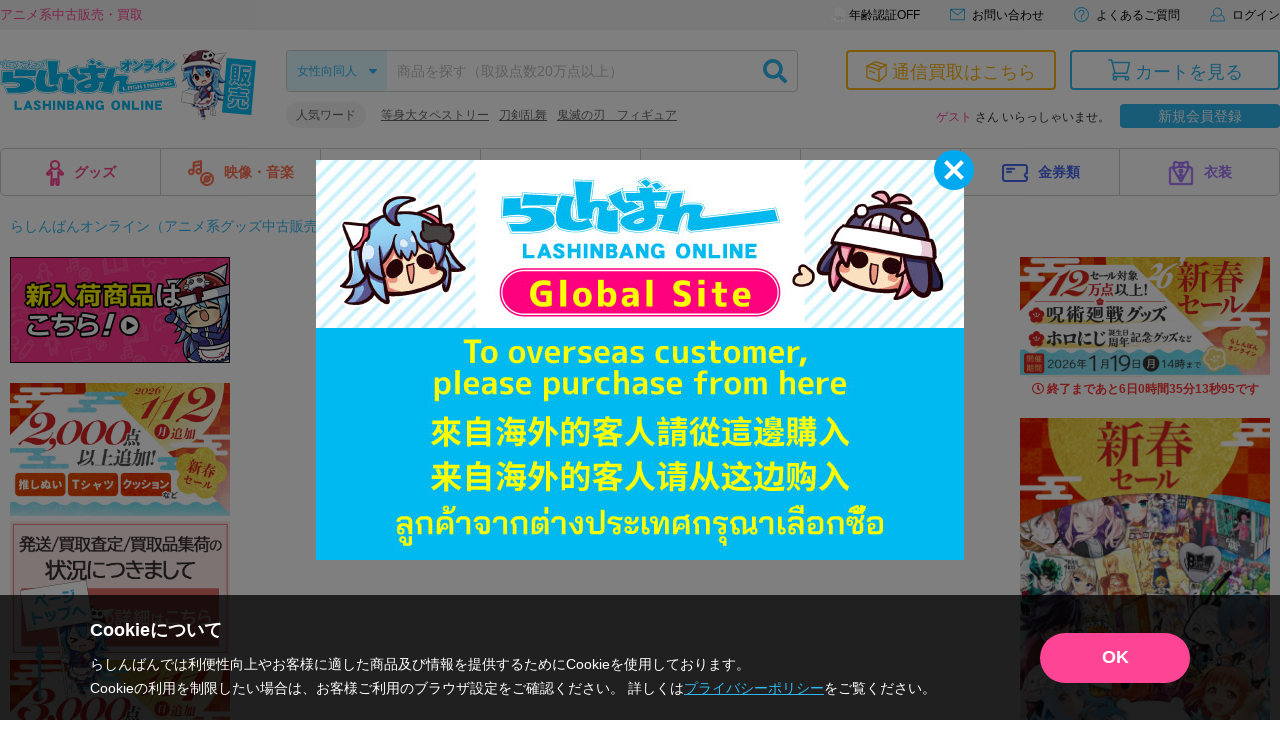

--- FILE ---
content_type: text/html; charset=UTF-8
request_url: https://shop.lashinbang.com/products/list?cat=%E5%A5%B3%E6%80%A7%E5%90%91%E5%90%8C%E4%BA%BA&series=%E8%A1%80%E7%95%8C%E6%88%A6%E7%B7%9A
body_size: 109434
content:
<!doctype html>
<html lang="ja">
<head>
<!-- Google Tag Manager -->
<script>(function(w,d,s,l,i){w[l]=w[l]||[];w[l].push({'gtm.start':
new Date().getTime(),event:'gtm.js'});var f=d.getElementsByTagName(s)[0],
j=d.createElement(s),dl=l!='dataLayer'?'&l='+l:'';j.async=true;j.src=
'https://www.googletagmanager.com/gtm.js?id='+i+dl;f.parentNode.insertBefore(j,f);
})(window,document,'script','dataLayer','GTM-WHR7RGQ');</script>
<!-- End Google Tag Manager -->
  <script>
    // ページ読み込み時に商品カテゴリのビューを計測
    function cvCountProductsList (items) {
      dataLayer.push({ecommerce: null});  // データレイヤー初期化
      dataLayer.push({
        'event': 'view_item_list',
        'ecommerce': {
          'items': items.map(function (item) {
            return {
              'item_name': item.title,
              'item_id': item.itemid,
              'price': item.price,
              'item_category': item.narrow5 + '：' + item.narrow5
            };
          })
        }
      });
    }
  </script>
<meta charset="utf-8">
<meta http-equiv="X-UA-Compatible" content="IE=edge">

    <title>血界戦線 女性向同人 一覧ページ / アニメグッズ・ゲーム・同人誌の中古販売・買取/らしんばんオンライン</title>

<meta name="viewport" content="width=device-width, initial-scale=1">

    <meta name="twitter:card" content="summary_large_image">
    <meta name="twitter:site" content="@lashin_tsuuhan">
    <meta name="twitter:url" content="https://shop.lashinbang.com/products/list">
          <meta name="twitter:title" content="らしんばんオンライン/アニメ系のグッズを売りたい方も、買いたい方もらしんばんオンラインにお任せください。">
      <meta property='twitter:image' content='https://shop.lashinbang.com/template/default/img/common/twitter_card.jpg'>
   
    
<link rel="icon" href="/template/default/img/common/favicon.ico">
<link rel="stylesheet" href="https://use.fontawesome.com/releases/v5.2.0/css/all.css" integrity="sha384-hWVjflwFxL6sNzntih27bfxkr27PmbbK/iSvJ+a4+0owXq79v+lsFkW54bOGbiDQ" crossorigin="anonymous">
<link rel="stylesheet" href="/template/default/css/lashinbang_common.css?e27834fb832a2ed72dfc79524f40cc3cc406dbe5">
<link rel="stylesheet" href="/template/default/css/lashinbang_slick.css?e27834fb832a2ed72dfc79524f40cc3cc406dbe5">
<link rel="stylesheet" href="/template/default/css/lashinbang_slick-theme.css?e27834fb832a2ed72dfc79524f40cc3cc406dbe5">
<link rel="stylesheet" href="/template/default/css/lashinbang_style.css?e27834fb832a2ed72dfc79524f40cc3cc406dbe5">
<link rel="stylesheet" href="/template/default/css/lashinbang_sp_style.css?e27834fb832a2ed72dfc79524f40cc3cc406dbe5">
<link rel="stylesheet" href="/template/default/css/lashinbang_modules.css?e27834fb832a2ed72dfc79524f40cc3cc406dbe5">
<link rel="stylesheet" href="/template/default/css/print.css?e27834fb832a2ed72dfc79524f40cc3cc406dbe5" media="print">
<style>
body {
    background-color: #fff;
}
#footer {
    padding-top: 0;
    border-top: none;
}
#svgicon {
    display: block;
    width: 0;
    height: 0;
    overflow: hidden;
}
</style>
<!-- for original theme CSS -->

<script src="/template/default/js/jquery.min.js?e27834fb832a2ed72dfc79524f40cc3cc406dbe5"></script>
<script>
var _fj_prot = (("https:" == document.location.protocol) ? "https" : "http");
document.write(unescape("%3Cscript src='"+_fj_prot+"://www.fromjapanlimited.com/js/bn.js' type='text/javascript'%3E%3C/script%3E"));
var _fj_bnParam = {
'merchant':'MA-427-77115824'
};try{_fj_bnDrow();}catch(err){}
</script>

<script language="JavaScript" type="text/javascript">
</script>
<!-- Global site tag (gtag.js) - Google Analytics -->
<script async src="https://www.googletagmanager.com/gtag/js?id=G-EN9Q5RDNHB"></script>
<script>
  window.dataLayer = window.dataLayer || [];
  function gtag(){dataLayer.push(arguments);}
</script>
<script>
gtag('set', 'user_properties', {'is_appli': '0'});
</script>

<!-- yotpo add start -->
<!-- yotpo add end -->

<!-- criteo -->
<!-- criteo -->
<script type="text/javascript" src="//js.rtoaster.jp/Rtoaster.js"></script>
<script type="text/javascript"> Rtoaster.init("RTA-2389-443023d23063",undefined); Rtoaster.track(); </script>
<!-- Optimize Next -->
<script>(function(p,r,o,j,e,c,t,g){
p['_'+t]={};g=r.createElement('script');g.src='https://www.googletagmanager.com/gtm.js?id=GTM-'+t;r[o].prepend(g);
g=r.createElement('style');g.innerText='.'+e+t+'{visibility:hidden!important}';r[o].prepend(g);
r[o][j].add(e+t);setTimeout(function(){if(r[o][j].contains(e+t)){r[o][j].remove(e+t);p['_'+t]=0}},c)
})(window,document,'documentElement','classList','loading',2000,'WDT32VW4')</script>
<!-- End Optimize Next -->
<script src="//jp2.probance.jp/webtrax/rsc/lashinbang.js"></script>
<script src="/template/default/js/probance_tracking.js?e27834fb832a2ed72dfc79524f40cc3cc406dbe5"></script>
</head>
<body id="top" data-search="product" class="product_page is_app_install">
<!-- Google Tag Manager (noscript) -->
<noscript><iframe src="https://www.googletagmanager.com/ns.html?id=GTM-WHR7RGQ"
height="0" width="0" style="display:none;visibility:hidden"></iframe></noscript>
<!-- End Google Tag Manager (noscript) -->
<script src="https://deyufn480iz9m.cloudfront.net/naviplus-friends.js?serial=9d19b2ee-96a3-495d-a583-fd982fd6f49d" id="naviplus-campaign-tag" type="text/javascript" defer></script>
<div id="wrapper">
    
<div class="app_install sp_onry">
  <button class="app_install_close" type="button"></button>
  <div class="app_install_icon"><img src="/template/default/img/common/app_icon.png" alt=""></div>
  <div class="app_install_text">
    <div class="app_install_text_name">らしんばんアプリ</div>
    <div class="app_install_text_identity">LASHINBANG Co.,Ltd.</div>
    <div class="app_install_text_store">FREE - On the App Store</div>
  </div>
  <div class="app_install_link"><a href="https://play.google.com/store/apps/details?id=com.lashinbang.app&amp;pcampaignid=web_share" target="_blank">表示</a></div>
</div>
<header id="header" class="pc_onry ">
    <div id="header_tagline">
        <div class="inner">
            <p class="header_txt">アニメ系中古販売・買取</p>
            <nav>
                                <a href="https://shop.lashinbang.com/cart" class="header_cart_link header_cart_link--cart" style="display: none;">
                                    <svg class="svg_header_cart">
                        <use xlink:href="#icon_cart"></use>
                    </svg>
                    <span>カートに<span class="header_cart_count">0</span>個の商品が入っています</span>
                </a>
                                <a href="#agelimitModal" class="agelimit_off modalOpen"><span>年齢認証OFF</span></a>
                                <a href="https://www.lashinbang.com/support/" target="_blank">
                    <svg class="svg_mail">
                        <use xlink:href="#icon_mail"></use>
                    </svg>
                    <span>お問い合わせ</span>
                </a>
                <a href="https://shop.lashinbang.com/user_data/faq">
                    <svg class="svg_help">
                        <use xlink:href="#icon_help"></use>
                    </svg>
                    <span>よくあるご質問</span>
                </a>
                                <a href="https://shop.lashinbang.com/mypage/login">
                    <svg class="svg_login">
                        <use xlink:href="#icon_mypage"></use>
                    </svg>
                    <span>ログイン</span>
                </a>
                            </nav>
        </div>
    </div>
    <div id="header_main" class="inner">
        <div class="header_logo"><a href="/"><img src="/template/default/img/common/header_logo_sale.png" alt="らしんばん通販"></a></div>
        <div id="header_box1">
            <form id="header_search" action="https://shop.lashinbang.com/products/list" method="get">
                <select id="header_category" name="cat">
                <option value="" selected="">すべて</option>
                <option value="グッズ">グッズ</option>
                <option value="映像・音楽">映像・音楽</option>
                <option value="ゲーム">ゲーム</option>
                <option value="男性向同人">男性向同人</option>
                <option value="女性向同人">女性向同人</option>
                <option value="書籍">書籍</option>
                <option value="金券類">金券類</option>
                <option value="衣装">衣装</option>
                </select>
                <input id="header_sbox" class="header_sbox" name="keyword" type="text" placeholder="商品を探す（取扱点数20万点以上）" autocomplete="off">
                <button id="header_sbtn" type="submit" class="header_sbtn"><i class="fas fa-search"></i></button>
            </form>
            <dl class="header_fword">
                <dt>人気ワード</dt>
                <dd>
                <ul id="header_keyword"></ul>
                </dd>
            </dl>
        </div>
        <!--/#header_box1-->
        <div id="header_box2">
            <div class="header_btns">
                <a href="https://shop.lashinbang.com/kaitori" class="kaitori">
                    <svg class="svg_kaitori">
                        <use xlink:href="#icon_kaitori"></use>
                    </svg>
                    <span>通信買取はこちら</span>
                </a>
                <a href="https://shop.lashinbang.com/cart" class="cart">
                    <svg class="svg_cart">
                        <use xlink:href="#icon_cart"></use>
                    </svg>
                    <span>カートを見る</span>
                                        <span class="cart-item-count" style="display: none;">
                                            0
                    </span>
                </a>
            </div>
            <div class="header_welcome">
                                <span class="text-primary">ゲスト</span> さん いらっしゃいませ。<a class="header_welcome_btn" href="https://shop.lashinbang.com/pre_entry">新規会員登録</a>
                            </div>
        </div>
        <!--/#header_box2-->
    </div>
    <!--/#header_main-->
    <nav id="gnavi" class="dropmenu inner">
        <ul>
            <li><a href="https://shop.lashinbang.com/products/list?cat=グッズ"><img src="/template/default/img/common/gnavi_icon01.png" width="18" height="26" alt="">グッズ</a>
                <div class="dropmenu_wrap">
                    <h4><img src="/template/default/img/common/gnavi_icon01.png" width="27" height="39" alt=""><br>グッズ</h4>
                    <ul>
                        <li><a href="https://shop.lashinbang.com/products/list?cat=グッズ&subcat=フィギュア">フィギュア</a></li>
                        <li><a href="https://shop.lashinbang.com/products/list?cat=グッズ&subcat=抱き枕カバー・シーツ">抱き枕カバー・シーツ</a></li>
                        <li><a href="https://shop.lashinbang.com/products/list?cat=グッズ&subcat=タペストリー">タペストリー</a></li>
                        <li><a href="https://shop.lashinbang.com/products/list?cat=グッズ&subcat=缶バッジ・アクリル・ラバスト・キーホルダー類">缶バッジ・アクリル・ラバスト・キーホルダー類</a></li>
                        <li><a href="https://shop.lashinbang.com/products/list?cat=グッズ&subcat=その他">その他</a></li>
                    </ul>
                </div>
            </li>
            <li><a href="https://shop.lashinbang.com/products/list?cat=映像・音楽"><img src="/template/default/img/common/gnavi_icon02.png" width="26" height="26" alt="">映像・音楽</a>
                <div class="dropmenu_wrap">
                    <h4><img src="/template/default/img/common/gnavi_icon02.png" width="39" height="39" alt=""><br>映像・音楽</h4>
                    <ul>
                        <li><a href="https://shop.lashinbang.com/products/list?cat=映像・音楽&subcat=CD">CD</a></li>
                        <li><a href="https://shop.lashinbang.com/products/list?cat=映像・音楽&subcat=DVD">DVD</a></li>
                        <li><a href="https://shop.lashinbang.com/products/list?cat=映像・音楽&subcat=ブルーレイ">ブルーレイ</a></li>
                        <li><a href="https://shop.lashinbang.com/products/list?cat=映像・音楽&subcat=その他">その他</a></li>
                    </ul>
                </div>
            </li>
            <li><a href="https://shop.lashinbang.com/products/list?cat=ゲーム"><img src="/template/default/img/common/gnavi_icon03.png" width="26" height="26" alt="">ゲーム</a>
                <div class="dropmenu_wrap">
                    <h4><img src="/template/default/img/common/gnavi_icon03.png" width="39" height="39" alt=""><br>ゲーム</h4>
                    <ul>
                        <li><a href="https://shop.lashinbang.com/products/list?cat=ゲーム&subcat=TVゲーム本体・サプライ">TVゲーム本体・サプライ</a></li>
                        <li><a href="https://shop.lashinbang.com/products/list?cat=ゲーム&subcat=TVゲームソフト">TVゲームソフト</a></li>
                        <li><a href="https://shop.lashinbang.com/products/list?cat=ゲーム&subcat=PCゲーム">PCゲーム</a></li>
                    </ul>
                </div>
            </li>
            <li><a href="https://shop.lashinbang.com/products/list?cat=男性向同人"><img src="/template/default/img/common/gnavi_icon04.png" width="26" height="26" alt="">男性向同人</a>
                <div class="dropmenu_wrap">
                    <h4><img src="/template/default/img/common/gnavi_icon04.png" width="39" height="39" alt=""><br>男性向同人</h4>
                    <ul>
                        <li><a href="https://shop.lashinbang.com/products/list?cat=男性向同人&subcat=同人誌">同人誌</a></li>
                        <li><a href="https://shop.lashinbang.com/products/list?cat=男性向同人&subcat=同人ROM">同人ROM</a></li>
                        <li><a href="https://shop.lashinbang.com/products/list?cat=男性向同人&subcat=同人グッズ">同人グッズ</a></li>
                    </ul>
                </div>
            </li>
            <li><a href="https://shop.lashinbang.com/products/list?cat=女性向同人"><img src="/template/default/img/common/gnavi_icon05.png" width="26" height="26" alt="">女性向同人</a>
                <div class="dropmenu_wrap">
                    <h4><img src="/template/default/img/common/gnavi_icon05.png" width="39" height="39" alt=""><br>女性向同人</h4>
                    <ul>
                        <li><a href="https://shop.lashinbang.com/products/list?cat=女性向同人&subcat=同人誌">同人誌</a></li>
                        <li><a href="https://shop.lashinbang.com/products/list?cat=女性向同人&subcat=同人ROM">同人ROM</a></li>
                        <li><a href="https://shop.lashinbang.com/products/list?cat=女性向同人&subcat=同人グッズ">同人グッズ</a></li>
                    </ul>
                </div>
            </li>
            <li><a href="https://shop.lashinbang.com/products/list?cat=書籍"><img src="/template/default/img/common/gnavi_icon06.png" width="26" height="26" alt="">書籍</a>
                <div class="dropmenu_wrap">
                    <h4><img src="/template/default/img/common/gnavi_icon06.png" width="39" height="39" alt=""><br>書籍</h4>
                    <ul>
                        <li><a href="https://shop.lashinbang.com/products/list?cat=書籍&subcat=コミック">コミック</a></li>
                        <li><a href="https://shop.lashinbang.com/products/list?cat=書籍&subcat=ムック・パンフ・小冊子(特典)">ムック・パンフ・小冊子(特典)</a></li>
                        <li><a href="https://shop.lashinbang.com/products/list?cat=書籍&subcat=小説">小説</a></li>
                        <li><a href="https://shop.lashinbang.com/products/list?cat=書籍&subcat=その他">その他</a></li>
                    </ul>
                </div>
            </li>
            <li><a href="https://shop.lashinbang.com/products/list?cat=金券類"><img src="/template/default/img/common/gnavi_icon07.png" width="26" height="26" alt="">金券類</a>
                <div class="dropmenu_wrap">
                    <h4><img src="/template/default/img/common/gnavi_icon07.png" width="39" height="39" alt=""><br>金券類</h4>
                    <ul>
                        <li><a href="https://shop.lashinbang.com/products/list?cat=金券類&subcat=テレホンカード">テレホンカード</a></li>
                        <li><a href="https://shop.lashinbang.com/products/list?cat=金券類&subcat=図書カード">図書カード</a></li>
                        <li><a href="https://shop.lashinbang.com/products/list?cat=金券類&subcat=QUOカード">QUOカード</a></li>
                        <li><a href="https://shop.lashinbang.com/products/list?cat=金券類&subcat=その他">その他</a></li>
                    </ul>
                </div>
            </li>
            <li><a href="https://shop.lashinbang.com/products/list?cat=衣装"><img src="/template/default/img/common/gnavi_icon08.png" width="26" height="26" alt="">衣装</a>
                <div class="dropmenu_wrap">
                    <h4><img src="/template/default/img/common/gnavi_icon08.png" width="39" height="39" alt=""><br>衣装</h4>
                    <ul>
                        <li><a href="https://shop.lashinbang.com/products/list?cat=衣装&subcat=衣装">衣装</a></li>
                        <li><a href="https://shop.lashinbang.com/products/list?cat=衣装&subcat=ウイッグ">ウイッグ</a></li>
                        <li><a href="https://shop.lashinbang.com/products/list?cat=衣装&subcat=ドール">ドール</a></li>
                        <li><a href="https://shop.lashinbang.com/products/list?cat=衣装&subcat=コスプレグッズ">コスプレグッズ</a></li>
                        <li><a href="https://shop.lashinbang.com/products/list?cat=衣装&subcat=その他">その他</a></li>
                    </ul>
                </div>
            </li>
        </ul>
    </nav>
</header>
<header id="sp_header" class="sp_onry ">
    <p class="sp_header_txt">アニメ系中古販売・買取</p>
    <div id="sp_header_top">
        <div class="sp_header_logo"><a href="/"><img src="/template/default/img/common/sp_header_logo.png" alt="らしんばん通販"></a></div>
        <div class="sp_header_cart">
            <a href="https://shop.lashinbang.com/cart">
                <svg class="svg_cart">
                    <use xlink:href="#icon_cart"></use>
                </svg>
                
                                <span class="sp-cart-item-count" style="display: none;">
                                    0
                </span>
            </a>
        </div>
        <div class="sp_header_menu sp_navi_btn" onclick="gtag('event', 'click', { 'event_category': 'menu' });"><span></span><span></span><span></span></div>
        <div class="sp_header_menu_close sp_navi_btn_close"></div>
        <nav class="sp_navi close">
            <div class="sp_navi_bg"></div>
            <div class="sp_navi_box">
                <div class="sp_navi_inbox">
                                        <div class="sp_naviuser">
                                                    <p><span class="text-primary">ゲスト</span>さん</p>
                            <div class="user_btns">
                                <a href="https://shop.lashinbang.com/mypage/login" class="login">ログイン</a>
                                <a href="https://shop.lashinbang.com/pre_entry" class="register">新規会員登録</a>
                            </div>
                                            </div>
                    <h4>カテゴリ</h4>
                    <div class="sp_navimenu accordion">
                        <p>グッズ<svg class="svg_arrow_bottom"><use xlink:href="#icon_arrow_bottom"></use></svg></p>
                        <ul>
                            <li><a href="https://shop.lashinbang.com/products/list?cat=グッズ&subcat=フィギュア">フィギュア<svg class="svg_arrow_right"><use xlink:href="#icon_arrow_right"></use></svg></a></li>
                            <li><a href="https://shop.lashinbang.com/products/list?cat=グッズ&subcat=抱き枕カバー・シーツ">抱き枕カバー・シーツ<svg class="svg_arrow_right"><use xlink:href="#icon_arrow_right"></use></svg></a></li>
                            <li><a href="https://shop.lashinbang.com/products/list?cat=グッズ&subcat=タペストリー">タペストリー<svg class="svg_arrow_right"><use xlink:href="#icon_arrow_right"></use></svg></a></li>
                            <li><a href="https://shop.lashinbang.com/products/list?cat=グッズ&subcat=缶バッジ・アクリル・ラバスト・キーホルダー類">缶バッジ・アクリル・ラバスト・キーホルダー類<svg class="svg_arrow_right"><use xlink:href="#icon_arrow_right"></use></svg></a></li>
                            <li><a href="https://shop.lashinbang.com/products/list?cat=グッズ&subcat=その他">その他<svg class="svg_arrow_right"><use xlink:href="#icon_arrow_right"></use></svg></a></li>
                        </ul>
                        <p>映像・音楽<svg class="svg_arrow_bottom"><use xlink:href="#icon_arrow_bottom"></use></svg></p>
                        <ul>
                            <li><a href="https://shop.lashinbang.com/products/list?cat=映像・音楽&subcat=CD">CD<svg class="svg_arrow_right"><use xlink:href="#icon_arrow_right"></use></svg></a></li>
                            <li><a href="https://shop.lashinbang.com/products/list?cat=映像・音楽&subcat=DVD">DVD<svg class="svg_arrow_right"><use xlink:href="#icon_arrow_right"></use></svg></a></li>
                            <li><a href="https://shop.lashinbang.com/products/list?cat=映像・音楽&subcat=ブルーレイ">ブルーレイ<svg class="svg_arrow_right"><use xlink:href="#icon_arrow_right"></use></svg></a></li>
                            <li><a href="https://shop.lashinbang.com/products/list?cat=映像・音楽&subcat=その他">その他<svg class="svg_arrow_right"><use xlink:href="#icon_arrow_right"></use></svg></a></li>
                        </ul>
                        <p>ゲーム<svg class="svg_arrow_bottom"><use xlink:href="#icon_arrow_bottom"></use></svg></p>
                        <ul>
                            <li><a href="https://shop.lashinbang.com/products/list?cat=ゲーム&subcat=TVゲーム本体・サプライ">TVゲーム本体・サプライ<svg class="svg_arrow_right"><use xlink:href="#icon_arrow_right"></use></svg></a></li>
                            <li><a href="https://shop.lashinbang.com/products/list?cat=ゲーム&subcat=TVゲームソフト">TVゲームソフト<svg class="svg_arrow_right"><use xlink:href="#icon_arrow_right"></use></svg></a></li>
                            <li><a href="https://shop.lashinbang.com/products/list?cat=ゲーム&subcat=PCゲーム">PCゲーム<svg class="svg_arrow_right"><use xlink:href="#icon_arrow_right"></use></svg></a></li>
                        </ul>
                        <p>男性向同人<svg class="svg_arrow_bottom"><use xlink:href="#icon_arrow_bottom"></use></svg></p>
                        <ul>
                            <li><a href="https://shop.lashinbang.com/products/list?cat=男性向同人&subcat=同人誌">同人誌<svg class="svg_arrow_right"><use xlink:href="#icon_arrow_right"></use></svg></a></li>
                            <li><a href="https://shop.lashinbang.com/products/list?cat=男性向同人&subcat=同人ROM">同人ROM<svg class="svg_arrow_right"><use xlink:href="#icon_arrow_right"></use></svg></span></a></li>
                            <li><a href="https://shop.lashinbang.com/products/list?cat=男性向同人&subcat=同人グッズ">同人グッズ<svg class="svg_arrow_right"><use xlink:href="#icon_arrow_right"></use></svg></span></a></li>
                        </ul>
                        <p>女性向同人<svg class="svg_arrow_bottom"><use xlink:href="#icon_arrow_bottom"></use></svg></p>
                        <ul>
                            <li><a href="https://shop.lashinbang.com/products/list?cat=女性向同人&subcat=同人誌">同人誌<svg class="svg_arrow_right"><use xlink:href="#icon_arrow_right"></use></svg></a></li>
                            <li><a href="https://shop.lashinbang.com/products/list?cat=女性向同人&subcat=同人ROM">同人ROM<svg class="svg_arrow_right"><use xlink:href="#icon_arrow_right"></use></svg></a></li>
                            <li><a href="https://shop.lashinbang.com/products/list?cat=女性向同人&subcat=同人グッズ">同人グッズ<svg class="svg_arrow_right"><use xlink:href="#icon_arrow_right"></use></svg></a></li>
                        </ul>
                        <p>書籍<svg class="svg_arrow_bottom"><use xlink:href="#icon_arrow_bottom"></use></svg></p>
                        <ul>
                            <li><a href="https://shop.lashinbang.com/products/list?cat=書籍&subcat=コミック">コミック<svg class="svg_arrow_right"><use xlink:href="#icon_arrow_right"></use></svg></a></li>
                            <li><a href="https://shop.lashinbang.com/products/list?cat=書籍&subcat=ムック・パンフ・小冊子(特典)">ムック・パンフ・小冊子(特典)<svg class="svg_arrow_right"><use xlink:href="#icon_arrow_right"></use></svg></a></li>
                            <li><a href="https://shop.lashinbang.com/products/list?cat=書籍&subcat=小説">小説<svg class="svg_arrow_right"><use xlink:href="#icon_arrow_right"></use></svg></a></li>
                            <li><a href="https://shop.lashinbang.com/products/list?cat=書籍&subcat=その他">その他<svg class="svg_arrow_right"><use xlink:href="#icon_arrow_right"></use></svg></a></li>
                        </ul>
                        <p>金券類<svg class="svg_arrow_bottom"><use xlink:href="#icon_arrow_bottom"></use></svg></p>
                        <ul>
                            <li><a href="https://shop.lashinbang.com/products/list?cat=金券類&subcat=テレホンカード">テレホンカード<svg class="svg_arrow_right"><use xlink:href="#icon_arrow_right"></use></svg></a></li>
                            <li><a href="https://shop.lashinbang.com/products/list?cat=金券類&subcat=図書カード">図書カード<svg class="svg_arrow_right"><use xlink:href="#icon_arrow_right"></use></svg></a></li>
                            <li><a href="https://shop.lashinbang.com/products/list?cat=金券類&subcat=QUOカード">QUOカード<svg class="svg_arrow_right"><use xlink:href="#icon_arrow_right"></use></svg></a></li>
                            <li><a href="https://shop.lashinbang.com/products/list?cat=金券類&subcat=その他">その他<svg class="svg_arrow_right"><use xlink:href="#icon_arrow_right"></use></svg></a></li>
                        </ul>
                        <p>衣装<svg class="svg_arrow_bottom"><use xlink:href="#icon_arrow_bottom"></use></svg></p>
                        <ul>
                            <li><a href="https://shop.lashinbang.com/products/list?cat=衣装&subcat=衣装">衣装<svg class="svg_arrow_right"><use xlink:href="#icon_arrow_right"></use></svg></a></li>
                            <li><a href="https://shop.lashinbang.com/products/list?cat=衣装&subcat=ウイッグ">ウイッグ<svg class="svg_arrow_right"><use xlink:href="#icon_arrow_right"></use></svg></a></li>
                            <li><a href="https://shop.lashinbang.com/products/list?cat=衣装&subcat=ドール">ドール<svg class="svg_arrow_right"><use xlink:href="#icon_arrow_right"></use></svg></a></li>
                            <li><a href="https://shop.lashinbang.com/products/list?cat=衣装&subcat=コスプレグッズ">コスプレグッズ<svg class="svg_arrow_right"><use xlink:href="#icon_arrow_right"></use></svg></a></li>
                            <li><a href="https://shop.lashinbang.com/products/list?cat=衣装&subcat=その他">その他<svg class="svg_arrow_right"><use xlink:href="#icon_arrow_right"></use></svg></a></li>
                        </ul>
                    </div>
                    <div class="sp_detail">
                        <h4>アイテム詳細検索</h4>
                        <form action="https://shop.lashinbang.com/products/list" method="get" id="sp_side_search">
                            <dl>
                                <dt>カテゴリ</dt>
                                <dd>
                                    <select name="cat" class="select02">
                                        <option value="" selected>すべて</option>
                                        <option value="グッズ">グッズ</option>
                                        <option value="映像・音楽">映像・音楽</option>
                                         <option value="ゲーム">ゲーム</option>
                                        <option value="男性向同人">男性向同人</option>
                                        <option value="女性向同人">女性向同人</option>
                                        <option value="書籍">書籍</option>
                                        <option value="金券類">金券類</option>
                                        <option value="衣装">衣装</option>
                                    </select>
                                </dd>
                            </dl>
                            <dl>
                                <dt>フリーワード</dt>
                                <dd><input type="text" name="keyword" placeholder="キーワードを入力" class="inputtext01" size="1"></dd>
                            </dl>
                            <dl>
                                <dt>カップリング</dt>
                                <dd><input type="text" name="seme" placeholder="攻め" class="mr5 inputtext01" size="1"> × <input type="text" name="uke" placeholder="受け" class="ml5 inputtext01" size="1"></dd>
                            </dl>
                            <dl>
                                <dt>状態</dt>
                                <dd>
                                    <select name="state" class="select02">
                                        <option value="" selected>指定なし</option>
                                        <option value="1">未開封</option>
                                        <option value="2">状態A</option>
                                        <option value="3">状態B</option>
                                    </select>
                                </dd>
                            </dl>
                            <dl>
                                <dt>価格帯</dt>
                                <dd><input type="text" name="pmin" class="mr5 inputtext01" size="1" data-validation="number"> 円〜 <input type="text" name="pmax" class="ml5 mr5 inputtext01" size="1" data-validation="number"> 円</dd>
                            </dl>
                            <dl>
                                <dt>発売日</dt>
                                <dd><input type="text" name="rmin" placeholder="2018/01/01" class="mr5 inputtext01" size="1"> 〜 <input type="text" name="rmax" placeholder="2018/01/01" class="ml5 inputtext01" size="1"></dd>
                            </dl>
                            <dl>
                                <dt>対象店舗</dt>
                                <dd>
                                    <select name="store" class="select02">
                                        <option value="出品店舗全て">出品店舗全て</option>
                                        <option value="オンライン">オンライン</option>
                                                                                    <option value="秋葉原店新館">秋葉原店新館</option>
                                                                                    <option value="大阪日本橋店">大阪日本橋店</option>
                                                                                    <option value="京都店２号館">京都店２号館</option>
                                                                                    <option value="岡山店">岡山店</option>
                                                                                    <option value="神戸店">神戸店</option>
                                                                                    <option value="中野店">中野店</option>
                                                                                    <option value="名古屋店本館">名古屋店本館</option>
                                                                                    <option value="金沢店">金沢店</option>
                                                                                    <option value="アバンティ京都店">アバンティ京都店</option>
                                                                                    <option value="姫路店">姫路店</option>
                                                                                    <option value="松山店">松山店</option>
                                                                                    <option value="広島店">広島店</option>
                                                                                    <option value="熊本店">熊本店</option>
                                                                                    <option value="仙台店">仙台店</option>
                                                                                    <option value="新潟店">新潟店</option>
                                                                                    <option value="横浜店">横浜店</option>
                                                                                    <option value="名古屋大須店">名古屋大須店</option>
                                                                                    <option value="郡山店">郡山店</option>
                                                                                    <option value="千葉店">千葉店</option>
                                                                                    <option value="立川店2号館">立川店2号館</option>
                                                                                    <option value="蒲田店">蒲田店</option>
                                                                                    <option value="海老名マルイ店">海老名マルイ店</option>
                                                                                    <option value="町田店">町田店</option>
                                                                                    <option value="豊橋店">豊橋店</option>
                                                                                    <option value="浜松店">浜松店</option>
                                                                                    <option value="札幌店本館">札幌店本館</option>
                                                                                    <option value="大宮店">大宮店</option>
                                                                                    <option value="小倉店">小倉店</option>
                                                                                    <option value="モラージュ菖蒲店">モラージュ菖蒲店</option>
                                                                                    <option value="水戸店">水戸店</option>
                                                                                    <option value="宇都宮店">宇都宮店</option>
                                                                                    <option value="高崎店">高崎店</option>
                                                                                    <option value="川越店">川越店</option>
                                                                                    <option value="天王寺店">天王寺店</option>
                                                                                    <option value="所沢店">所沢店</option>
                                                                                    <option value="池袋キャラパレス">池袋キャラパレス</option>
                                                                                    <option value="イオンモール甲府昭和店">イオンモール甲府昭和店</option>
                                                                                    <option value="イオンモール新利府店">イオンモール新利府店</option>
                                                                                    <option value="長野店">長野店</option>
                                                                                    <option value="マルイシティ横浜店">マルイシティ横浜店</option>
                                                                                    <option value="イオンモール旭川駅前店">イオンモール旭川駅前店</option>
                                                                                    <option value="博多マルイ店">博多マルイ店</option>
                                                                                    <option value="新宿マルイアネックス店">新宿マルイアネックス店</option>
                                                                                    <option value="秋葉原ラジオ会館店">秋葉原ラジオ会館店</option>
                                                                                    <option value="渋谷店">渋谷店</option>
                                                                                    <option value="アリオ倉敷店">アリオ倉敷店</option>
                                                                                    <option value="プライムツリー赤池店">プライムツリー赤池店</option>
                                                                                    <option value="柏モディ店">柏モディ店</option>
                                                                                    <option value="大阪梅田店">大阪梅田店</option>
                                                                                    <option value="ダイバーシティ東京 プラザ店">ダイバーシティ東京 プラザ店</option>
                                                                                    <option value="ポップアップストア">ポップアップストア</option>
                                                                                    <option value="イオンモール津田沼店">イオンモール津田沼店</option>
                                                                                    <option value="キャナルシティ博多店">キャナルシティ博多店</option>
                                                                                    <option value="スマーク伊勢崎店">スマーク伊勢崎店</option>
                                                                                    <option value="イオンモール徳島店">イオンモール徳島店</option>
                                                                                    <option value="福袋事前販売店">福袋事前販売店</option>
                                                                            </select>
                                </dd>
                            </dl>
                            <div class="search_btnarea">
                                <input type="reset" class="rbtn" value="リセット">
                                <button type="submit" class="sbtn">検索する<i class="fas fa-search"></i></button>
                            </div>
                        </form>
                    </div>
                    <h4>インフォメーション</h4>
                    <div class="corp_btn_wrapper">
                        <a href="https://www.lashinbang.com" target="_blank" class="corp_btn">らしんばんオフィシャルサイト</a>
                    </div>
                    <div class="sp_navimenu">
                        <p><a href="https://www.lashinbang.com/support/" target="_blank">お問い合わせ<svg class="svg_arrow_right"><use xlink:href="#icon_arrow_right"></use></svg></a></p>
                        <p><a href="https://shop.lashinbang.com/user_data/faq">よくあるご質問<svg class="svg_arrow_right"><use xlink:href="#icon_arrow_right"></use></svg></a></p>
                    </div>
                </div>
            </div>
        </nav>
    </div>
    <div id="sp_header_bottom">
        <ul class="sp_header_submenu">
                          <li><a href="#agelimitModal" class="agelimit agelimit_off modalOpen"><span>年齢認証OFF</span></a></li>
                        <li>
                <a href="https://shop.lashinbang.com/mypage" class="mypage">
                    <svg class="svg_mypage">
                        <use xlink:href="#icon_mypage"></use>
                    </svg>
                    <span>マイページ</span>
                </a>
            </li>
            <li>
                <a href="https://shop.lashinbang.com/kaitori" class="kaitori">
                    <svg class="svg_kaitori">
                        <use xlink:href="#icon_kaitori"></use>
                    </svg>
                    <span>通信買取</span>
                </a>
            </li>
        </ul>
        <div class="sp_navi_search">
            <form action="https://shop.lashinbang.com/products/list" method="get" id="sp_header_search_1">
                <input id="sp_header_sbox_1" class="sbox" name="keyword" type="text" placeholder="商品を探す（取扱点数20万点以上）" autocomplete="off">
                <button id="sp_header_sbtn_1" type="submit" class="sbtn"><i class="fas fa-search"></i></button>
            </form>
        </div>
        <div id="sp_cart_items_notice_bar" class="sp_cart_notice_bar">
            <button id="close_cart_items_notice" class="close_cart_notice"></button>
            <a href="https://shop.lashinbang.com/cart" class="cart_notice_text">
                <span>カートに<span class="header_cart_count">0</span>個の商品が入っています</span>
            </a>
        </div>
    </div>
</header>

<div class="modal modalCommon" id="agelimitModal">
  <div class="overLay"></div>
  <div class="modal_content">
    <button type="button" class="modal_close_btn modalClose"></button>
    <div class="inner">
      <div class="pic">
        <img src="/template/default/img/common/adult_auth_chara.png" alt="">
      </div>
      <div class="text">
                        <p class="title">年齢認証</p>
        <p>年齢制限のかかっている作品の閲覧にはログイン後、年齢認証が必要です。</p>
        <div class="modal__register-inner">
            <div class="modal__register-box">
                <div class="modal__btn-box">
                <a class="modal__register-btn" href="https://shop.lashinbang.com/pre_entry">新規会員登録</a>
                </div>  
            </div>
            <div class="modal__register-box">
                <div class="modal__btn-box">
                <a class="modal__login-btn" href="https://shop.lashinbang.com/mypage/login">ログイン</a>
                </div>  
            </div>
        </div>
              </div>
    </div>
  </div>
</div>

    <div id="contents" class="cf">
        	<div class="breadcrumb"><a href="/">らしんばんオンライン（アニメ系グッズ中古販売）TOP</a>&nbsp;&nbsp;>&nbsp;&nbsp;検索結果</div>
  <form action="" method="post" id="form_cart" name="form_cart">
      <input type="hidden" name="mode" value="add_cart_list">
      <input type="hidden" name="product_id" id="cart_product_id" value="">
      <input type="hidden" name="product_class_id" id="cart_product_class_id" value="">
      <input type="hidden" name="quantity" value="1">      <input type="hidden" name="_token" value="0Sxh-Gc7f2QLSggF0ahKIv0We3V7p6QyOmf8FEAA-JQ">
  </form>
  <form action="" method="post" id="favorite_form" name="favorite_form">
      <input type="hidden" name="mode" value="favorite">
      <input type="hidden" name="product_id" id="product_id" value="">
      <input type="hidden" name="product_class_id" id="product_class_id" value="">
      <input type="hidden" name="quantity" value="1">      <input type="hidden" name="_token" value="0Sxh-Gc7f2QLSggF0ahKIv0We3V7p6QyOmf8FEAA-JQ">
  </form>

    <ul class="side_bannerarea switch_bannerarea top_switch_bannerarea">
          <li>
                  <a href="https://shop.lashinbang.com/user_data/newyear2026?day=20260108&amp;lashin=shinshun26&amp;place=top-side-long" style="background-image: url(https://img.lashinbang.com/sale_695f3fdc5ab21.jpg);">
            <img src="https://img.lashinbang.com/sale_695f3fdc5ab21.jpg">
          </a>
                <div class="sale_timer" data-timer-index="0"><i class="far fa-clock"></i> 終了まであと<span class="sale_timer_days"></span>日<span class="sale_timer_hours"></span>時間<span class="sale_timer_minutes"></span>分<span class="sale_timer_seconds"></span>秒<span class="sale_timer_second_tenths"></span><span class="sale_timer_second_hundredth"></span>です</div>
      </li>
      </ul>
    
  <ul class="side_bannerarea top_bannerarea">
    <li>
      <a href="https://shop.lashinbang.com/products/list?keyword=%E6%96%B0%E5%85%A5%E8%8D%B7&sort=2">
        <img src="/template/default/img/common/banner_newitem_sp.png" alt="新入荷商品はこちら！">
      </a>
    </li>
  </ul>

  <!-- テンプレート: 商品一覧バナー -->
  <script type="text/template" data-template="search">
    <% if (related_content_links.length) { %>
    <ul class="itemlist_bannerarea">
      <% _.each(related_content_links, function(link) { %>
      <li>
        <% if (link.url.length) { %><a href="<%- link.url %>"><% } %>
          <% if (link.image.length === 1) { %>
            <img src="<%- link.image[0] %>" alt="<%- link.desc %>">
          <% } else if (link.image.length === 2) { %>
            <img src="<%- link.image[0] %>" alt="<%- link.desc %>" class="pc_onry">
            <img src="<%- link.image[1] %>" alt="<%- link.desc %>" class="sp_onry">
          <% } %>
        <% if (link.url.length) { %></a><% } %>
      </li>
      <% }) %>
    </ul>
    <% } %>
  </script>
  <!-- /テンプレート: 商品一覧バナー -->
	<div class="contents_wrap">
		<div id="main">
			<section id="search" class="itemlist_area product_itemlist_area">
        <!-- テンプレート: 検索結果 -->
        <script type="text/template" data-template="search">
          <!-- 検索結果一覧 -->
          <div class="ttlarea">
            <h2 class="mb0">血界戦線 女性向同人  の 検索結果</h2>
          </div>
          <div class="itemlist_result">
            <p class="info">検索結果 <span><%- numberFormat(info.hitnum) %></span> 件<% if (!info.none) { %>のうち <span><%- numberFormat(info.display[0]) %>-<%- numberFormat(info.display[1]) %></span> 件<% } %><% if (info.keyword !== undefined) { %> 「<%- info.keyword %>」<% } %></p>
            <button type="button" id="sort_toggle" class="sort_toggle">絞り込み</button>
          </div>
          <div class="itemlist_setting itemlist_setting_1 cf">
            <form id="search_sort_1" class="search_criteria">
              <select name="cat" class="select01">
                <option value="" selected="">すべて</option>
                <option value="グッズ">グッズ</option>
                <option value="映像・音楽">映像・音楽</option>
                <option value="ゲーム">ゲーム</option>
                <option value="男性向同人">男性向同人</option>
                <option value="女性向同人">女性向同人</option>
                <option value="書籍">書籍</option>
                <option value="金券類">金券類</option>
                <option value="衣装">衣装</option>
              </select>
              <select name="sort" class="select01">
                <option value="1">関連順</option>
                <option value="2" selected>入荷日（降順）</option>
                <option value="3">入荷日（昇順）</option>
                <option value="4">更新日（降順）</option>
                <option value="5">更新日（昇順）</option>
                <option value="6">価格（降順）</option>
                <option value="7">価格（昇順）</option>
                <option value="8">発売日（降順）</option>
                <option value="9">発売日（昇順）</option>
              </select>
              <select name="limit" class="select01">
                <option value="20" selected>20件</option>
                <option value="40">40件</option>
                <option value="60">60件</option>
                <option value="80">80件</option>
                <option value="100">100件</option>
              </select>
              <select name="stock" class="select01">
                <option value="1" selected>在庫あり</option>
                <option value="2">すべて</option>
              </select>
              <% if (info.age) { %>
              <select name="age" class="select01">
                <option value="1" selected>年齢制限なし</option>
                <option value="2">18禁のみ</option>
                <option value="3">全年齢のみ</option>
              </select>
              <% } %>
              <select name="store" class="select01">
                <option value="出品店舗全て">出品店舗全て</option>
                <option value="オンライン">オンライン</option>
                                  <option value="秋葉原店新館">秋葉原店新館</option>
                                  <option value="大阪日本橋店">大阪日本橋店</option>
                                  <option value="京都店２号館">京都店２号館</option>
                                  <option value="岡山店">岡山店</option>
                                  <option value="神戸店">神戸店</option>
                                  <option value="中野店">中野店</option>
                                  <option value="名古屋店本館">名古屋店本館</option>
                                  <option value="金沢店">金沢店</option>
                                  <option value="アバンティ京都店">アバンティ京都店</option>
                                  <option value="姫路店">姫路店</option>
                                  <option value="松山店">松山店</option>
                                  <option value="広島店">広島店</option>
                                  <option value="熊本店">熊本店</option>
                                  <option value="仙台店">仙台店</option>
                                  <option value="新潟店">新潟店</option>
                                  <option value="横浜店">横浜店</option>
                                  <option value="名古屋大須店">名古屋大須店</option>
                                  <option value="郡山店">郡山店</option>
                                  <option value="千葉店">千葉店</option>
                                  <option value="立川店2号館">立川店2号館</option>
                                  <option value="蒲田店">蒲田店</option>
                                  <option value="海老名マルイ店">海老名マルイ店</option>
                                  <option value="町田店">町田店</option>
                                  <option value="豊橋店">豊橋店</option>
                                  <option value="浜松店">浜松店</option>
                                  <option value="札幌店本館">札幌店本館</option>
                                  <option value="大宮店">大宮店</option>
                                  <option value="小倉店">小倉店</option>
                                  <option value="モラージュ菖蒲店">モラージュ菖蒲店</option>
                                  <option value="水戸店">水戸店</option>
                                  <option value="宇都宮店">宇都宮店</option>
                                  <option value="高崎店">高崎店</option>
                                  <option value="川越店">川越店</option>
                                  <option value="天王寺店">天王寺店</option>
                                  <option value="所沢店">所沢店</option>
                                  <option value="池袋キャラパレス">池袋キャラパレス</option>
                                  <option value="イオンモール甲府昭和店">イオンモール甲府昭和店</option>
                                  <option value="イオンモール新利府店">イオンモール新利府店</option>
                                  <option value="長野店">長野店</option>
                                  <option value="マルイシティ横浜店">マルイシティ横浜店</option>
                                  <option value="イオンモール旭川駅前店">イオンモール旭川駅前店</option>
                                  <option value="博多マルイ店">博多マルイ店</option>
                                  <option value="新宿マルイアネックス店">新宿マルイアネックス店</option>
                                  <option value="秋葉原ラジオ会館店">秋葉原ラジオ会館店</option>
                                  <option value="渋谷店">渋谷店</option>
                                  <option value="アリオ倉敷店">アリオ倉敷店</option>
                                  <option value="プライムツリー赤池店">プライムツリー赤池店</option>
                                  <option value="柏モディ店">柏モディ店</option>
                                  <option value="大阪梅田店">大阪梅田店</option>
                                  <option value="ダイバーシティ東京 プラザ店">ダイバーシティ東京 プラザ店</option>
                                  <option value="ポップアップストア">ポップアップストア</option>
                                  <option value="イオンモール津田沼店">イオンモール津田沼店</option>
                                  <option value="キャナルシティ博多店">キャナルシティ博多店</option>
                                  <option value="スマーク伊勢崎店">スマーク伊勢崎店</option>
                                  <option value="イオンモール徳島店">イオンモール徳島店</option>
                                  <option value="福袋事前販売店">福袋事前販売店</option>
                              </select>
            </form>
            <% if (!info.none) { %>
            <div class="pager">
              <ul class="cf">
                <% if (page.prev_link.length) { %><li class="prev first"><a href="<%- page.prev_link[0].url %>">&lt;</a></li><% } %>
                <% _.each(page.prev_links, function(link) { %>
                  <li><a href="<%- link.url %>" class="page_number"><%- link.value %></a></li>
                <% }) %>
                <li><span class="page_number current"><%- page.self_link[0].value %></span></li>
                <% _.each(page.next_links, function(link) { %>
                  <li><a href="<%- link.url %>" class="page_number"><%- link.value %></a></li>
                <% }) %>
                <% if (page.next_link.length) { %><li class="next last"><a href="<%- page.next_link[0].url %>">&gt;</a></li><% } %>
              </ul>
            </div>
            <% } %>
          </div>
          <% if (!info.none) { %>
          <ul class="itemlist">
            <% _.each(items, function (item) { %>
              <li class="item" data-product-id="<%- item.itemid %>">
                <a href="/products/detail/<%- item.itemid %>">
                  <div class="pic"><img src="<% if (!info.age && item.narrow1 === '1') { %>https://img.lashinbang.com/BrowsingLimit.jpg<% } else if (item.image === '' || !item.image.match(/\.[^./]+$/)) { %>https://img.lashinbang.com/no_image_product.jpg<% } else { %><% if (!item.image.match(/^https?:\/\//)) { %>https://img.lashinbang.com/<% } %><%- item.image %><% } %>" alt="<%- omissionFormat(item.title) %>"></div>
                  <h3 class="textOverflow"><%- omissionFormat(item.title) %></h3>
                  <div class="item_tag">
                    <% _.each(item.narrow10.split(':'), function(tag) { %>
                    <span data-tag="<%- tag %>"><%- tag %></span>
                    <% }) %>
                  </div>
                </a>
                <p class="maker">
                  <% _.each(item.narrow2.split('\t'), function(maker) { %>
                  <a href="?maker=<%- maker %>"><%- omissionFormat(maker) %></a>
                  <% }) %>
                </p>
                <p class="txt"><%- item.narrow6 %><br>状態：<%- item.desc %></p>
                <% item.narrow13 = item.narrow5 === '金券類' && item.desc === 'A' && !item.narrow13 ? 'らしんばん通販の基準で普通と判断した状態です。 微細キズや多少のイタミ・擦り傷などが見受けられる場合もございます。' : item.narrow13 %>
                <% item.narrow13 = item.narrow5 === '金券類' && item.desc === 'B' ? 'キズやイタミ・擦り傷などがある状態です。' + item.narrow13 : item.narrow13 %>
                <% if (item.narrow13) { %>
                <div class="remark"><span class="remark_label">備考</span>：<%- item.narrow13 %></div>
                <% } %>
                <div class="store"><div><%- item.keyword9 %></div></div>
                <% if (item.narrow1 === '1') { %>
                  <div class="agelimit_18">18禁</div>
                <% } else { %>
                  <div class="agelimit_all">全年齢</div>
                <% } %>
                <div class="price itemlist_price">
                  <span class="price_number"><%- numberFormat(item.price) %></span>
                  <span class="price_unit">円</span>
                  <span class="price_tax"><% if (item.narrow5 === '金券類') { %>非課税<% } else { %>税込<% } %></span>
                </div>
                <% if (item.number6 > '0') { %>
                <div class="cart"><a href="javascript:void(0)" class="item_add_cart_btn" onclick="gtag('event', 'click', { 'event_category': 'cart', 'event_label': 'list' }); $('#form_cart').attr('action', '/products/detail/<%- item.itemid %>'); $('#product_id').val('<%- item.itemid %>');  $('#product_class_id').val('<%- item.narrow4 %>'); add_cart_list('<%- item.itemid %>', '<%- item.narrow4 %>', undefined, true);">カートに入れる</a></div>
                <% } else { %>
                <div class="soldout"><span>品切状態</span></div>
                <% } %>
                <% if (favorite.includes(Number(item.itemid))){ %>
                <button type="button" class="item_fav_btn fav_on" id="favorite<%- item.itemid %>" onclick="add_favorite(<%- item.itemid %>, <%- item.narrow4 %>)"><i class="fas fa-star"></i><span>お気に入り済み</span></button>
                <% } else { %>
                <button type="button" class="item_fav_btn fav_off" id="favorite<%- item.itemid %>" onclick="gtag('event', 'click', { 'event_category': 'favorite', 'event_label': 'detail' }); add_favorite(<%- item.itemid %>, <%- item.narrow4 %>);"><i class="fas fa-star"></i><span>お気に入りに追加</span></button>
                <% } %>
                <input type="hidden" name="add_cart_image" value="<% if (!info.age && item.narrow1 === '1') { %>https://img.lashinbang.com/BrowsingLimit.jpg<% } else if (item.image === '' || !item.image.match(/\.[^./]+$/)) { %>https://img.lashinbang.com/no_image_product.jpg<% } else { %><% if (!item.image.match(/^https?:\/\//)) { %>https://img.lashinbang.com/<% } %><%- item.image %><% } %>">
                <input type="hidden" name="add_cart_state" value="<%- item.desc %>">
                <input type="hidden" name="add_cart_name" value="<%- omissionFormat(item.title) %>">
                <input type="hidden" name="add_cart_price" value="<%- numberFormat(item.price) %>">
                <input type="hidden" name="add_cart_remark" value="<%- item.narrow13 %>">
              </li>
            <% }) %>
          </ul>
          <% } else { %>
          <div class="itemlist_none cf">
            <div class="search_img"><img src="/template/default/img/common/search_chara.png" alt="らんらん"></div>
            <div class="search_text">
              <p>ご希望の条件と一致する商品は見つかりませんでした。</p>
                            <div class="search_candidate_box">
                <p>検索のヒント</p>
                <ul class="search_text_list">
                  <li>・キーワードの誤字・脱字を確認する</li>
                  <li>・別のキーワードを試す</li>
                  <li>・キーワードの数を減らしてみる</li>
                  <li>・在庫有無を「すべて」に変更する</li>
                  <li>・成年向け商品の表示は「ログイン」かつ「年齢認証ON」</li>
                </ul>
              </div>
            </div>
          </div>
          <% } %>
          <div class="itemlist_setting itemlist_setting_2 cf">
            <form id="search_sort_2" class="search_criteria">
              <select name="cat" class="select01">
                <option value="" selected="">すべて</option>
                <option value="グッズ">グッズ</option>
                <option value="映像・音楽">映像・音楽</option>
                <option value="ゲーム">ゲーム</option>
                <option value="男性向同人">男性向同人</option>
                <option value="女性向同人">女性向同人</option>
                <option value="書籍">書籍</option>
                <option value="金券類">金券類</option>
                <option value="衣装">衣装</option>
              </select>
              <select name="sort" class="select01">
                <option value="1">関連順</option>
                <option value="2" selected>入荷日（降順）</option>
                <option value="3">入荷日（昇順）</option>
                <option value="4">更新日（降順）</option>
                <option value="5">更新日（昇順）</option>
                <option value="6">価格（降順）</option>
                <option value="7">価格（昇順）</option>
                <option value="8">発売日（降順）</option>
                <option value="9">発売日（昇順）</option>
              </select>
              <select name="limit" class="select01">
                <option value="20" selected>20件</option>
                <option value="40">40件</option>
                <option value="60">60件</option>
                <option value="80">80件</option>
                <option value="100">100件</option>
              </select>
              <select name="stock" class="select01">
                <option value="1" selected>在庫あり</option>
                <option value="2">すべて</option>
              </select>
              <% if (info.age) { %>
              <select name="age" class="select01">
                <option value="1" selected>年齢制限なし</option>
                <option value="2">18禁のみ</option>
                <option value="3">全年齢のみ</option>
              </select>
              <% } %>
              <select name="store" class="select01">
                <option value="出品店舗全て">出品店舗全て</option>
                <option value="オンライン">オンライン</option>
                                  <option value="秋葉原店新館">秋葉原店新館</option>
                                  <option value="大阪日本橋店">大阪日本橋店</option>
                                  <option value="京都店２号館">京都店２号館</option>
                                  <option value="岡山店">岡山店</option>
                                  <option value="神戸店">神戸店</option>
                                  <option value="中野店">中野店</option>
                                  <option value="名古屋店本館">名古屋店本館</option>
                                  <option value="金沢店">金沢店</option>
                                  <option value="アバンティ京都店">アバンティ京都店</option>
                                  <option value="姫路店">姫路店</option>
                                  <option value="松山店">松山店</option>
                                  <option value="広島店">広島店</option>
                                  <option value="熊本店">熊本店</option>
                                  <option value="仙台店">仙台店</option>
                                  <option value="新潟店">新潟店</option>
                                  <option value="横浜店">横浜店</option>
                                  <option value="名古屋大須店">名古屋大須店</option>
                                  <option value="郡山店">郡山店</option>
                                  <option value="千葉店">千葉店</option>
                                  <option value="立川店2号館">立川店2号館</option>
                                  <option value="蒲田店">蒲田店</option>
                                  <option value="海老名マルイ店">海老名マルイ店</option>
                                  <option value="町田店">町田店</option>
                                  <option value="豊橋店">豊橋店</option>
                                  <option value="浜松店">浜松店</option>
                                  <option value="札幌店本館">札幌店本館</option>
                                  <option value="大宮店">大宮店</option>
                                  <option value="小倉店">小倉店</option>
                                  <option value="モラージュ菖蒲店">モラージュ菖蒲店</option>
                                  <option value="水戸店">水戸店</option>
                                  <option value="宇都宮店">宇都宮店</option>
                                  <option value="高崎店">高崎店</option>
                                  <option value="川越店">川越店</option>
                                  <option value="天王寺店">天王寺店</option>
                                  <option value="所沢店">所沢店</option>
                                  <option value="池袋キャラパレス">池袋キャラパレス</option>
                                  <option value="イオンモール甲府昭和店">イオンモール甲府昭和店</option>
                                  <option value="イオンモール新利府店">イオンモール新利府店</option>
                                  <option value="長野店">長野店</option>
                                  <option value="マルイシティ横浜店">マルイシティ横浜店</option>
                                  <option value="イオンモール旭川駅前店">イオンモール旭川駅前店</option>
                                  <option value="博多マルイ店">博多マルイ店</option>
                                  <option value="新宿マルイアネックス店">新宿マルイアネックス店</option>
                                  <option value="秋葉原ラジオ会館店">秋葉原ラジオ会館店</option>
                                  <option value="渋谷店">渋谷店</option>
                                  <option value="アリオ倉敷店">アリオ倉敷店</option>
                                  <option value="プライムツリー赤池店">プライムツリー赤池店</option>
                                  <option value="柏モディ店">柏モディ店</option>
                                  <option value="大阪梅田店">大阪梅田店</option>
                                  <option value="ダイバーシティ東京 プラザ店">ダイバーシティ東京 プラザ店</option>
                                  <option value="ポップアップストア">ポップアップストア</option>
                                  <option value="イオンモール津田沼店">イオンモール津田沼店</option>
                                  <option value="キャナルシティ博多店">キャナルシティ博多店</option>
                                  <option value="スマーク伊勢崎店">スマーク伊勢崎店</option>
                                  <option value="イオンモール徳島店">イオンモール徳島店</option>
                                  <option value="福袋事前販売店">福袋事前販売店</option>
                              </select>
            </form>
            <% if (!info.none) { %>
            <div class="pager">
              <ul class="cf">
                <% if (page.prev_link.length) { %><li class="prev first"><a href="<%- page.prev_link[0].url %>">&lt;</a></li><% } %>
                <% _.each(page.prev_links, function(link) { %>
                  <li><a href="<%- link.url %>" class="page_number"><%- link.value %></a></li>
                <% }) %>
                <li><span class="page_number current"><%- page.self_link[0].value %></span></li>
                <% _.each(page.next_links, function(link) { %>
                  <li><a href="<%- link.url %>" class="page_number"><%- link.value %></a></li>
                <% }) %>
                <% if (page.next_link.length) { %><li class="next last"><a href="<%- page.next_link[0].url %>">&gt;</a></li><% } %>
              </ul>
            </div>
            <% } %>
          </div>
        </script>
        <!-- /テンプレート: 検索結果 -->
			</section>
		</div>
    <div id="side_left" class="side_area pc_onry">
  <ul class="side_bannerarea">
    <li>
      <a href="https://shop.lashinbang.com/products/list?keyword=%E6%96%B0%E5%85%A5%E8%8D%B7&sort=2">
        <img src="/template/default/img/common/banner_newitem_pc.png" alt="新入荷商品はこちら！">
      </a>
    </li>
  </ul>
  <!-- テンプレート: サイドカラム検索 -->
  <script type="text/template" data-template="search">
    <section class="side_box">
      <div class="side_ttlarea side_searchttl">
        <h4 class="side_ttl">詳細検索</h4>
      </div>
      <form id="side_search" action="https://shop.lashinbang.com/products/list" method="get">
        <dl>
          <dt>カテゴリ</dt>
          <dd>
            <select name="cat" class="select01">
              <option value="" selected>すべて</option>
              <option value="グッズ">グッズ</option>
              <option value="映像・音楽">映像・音楽</option>
              <option value="ゲーム">ゲーム</option>
              <option value="男性向同人">男性向同人</option>
              <option value="女性向同人">女性向同人</option>
              <option value="書籍">書籍</option>
              <option value="金券類">金券類</option>
              <option value="衣装">衣装</option>
            </select>
          </dd>
        </dl>
        <dl>
          <dt>フリーワード</dt>
          <dd><input type="text" name="keyword" placeholder="キーワードを入力" class="inputtext01" size="1"></dd>
        </dl>
        <dl>
          <dt>カップリング</dt>
          <dd><input type="text" name="seme" placeholder="攻め" class="mr5 inputtext01" size="1"><span> × </span><input type="text" name="uke" placeholder="受け" class="ml5 inputtext01" size="1"></dd>
        </dl>
        <dl>
          <dt>状態</dt>
          <dd>
            <select name="state" class="select01">
              <option value="" selected>指定なし</option>
              <option value="1">未開封</option>
              <option value="2">状態A</option>
              <option value="3">状態B</option>
            </select>
          </dd>
        </dl>
        <dl>
          <dt>価格帯</dt>
          <dd class="side_search_price"><input type="text" name="pmin" class="mr5 inputtext01" size="1" data-validation="number"> 円〜 <input type="text" name="pmax" class="ml5 mr5 inputtext01" size="1" data-validation="number"> 円</dd>
        </dl>
        <dl>
          <dt>発売日</dt>
          <dd><input type="text" name="rmin" placeholder="2018/01/01" class="mr5 inputtext01 date_picker" autocomplete="off" size="1"><span> 〜 </span><input type="text" name="rmax" placeholder="2018/01/01" class="ml5 inputtext01 date_picker" autocomplete="off" size="1"></dd>
        </dl>
        <dl>
          <dt>対象店舗</dt>
          <dd>
            <select name="store" class="select01">
              <option value="出品店舗全て">出品店舗全て</option>
              <option value="オンライン">オンライン</option>
                              <option value="秋葉原店新館">秋葉原店新館</option>
                              <option value="大阪日本橋店">大阪日本橋店</option>
                              <option value="京都店２号館">京都店２号館</option>
                              <option value="岡山店">岡山店</option>
                              <option value="神戸店">神戸店</option>
                              <option value="中野店">中野店</option>
                              <option value="名古屋店本館">名古屋店本館</option>
                              <option value="金沢店">金沢店</option>
                              <option value="アバンティ京都店">アバンティ京都店</option>
                              <option value="姫路店">姫路店</option>
                              <option value="松山店">松山店</option>
                              <option value="広島店">広島店</option>
                              <option value="熊本店">熊本店</option>
                              <option value="仙台店">仙台店</option>
                              <option value="新潟店">新潟店</option>
                              <option value="横浜店">横浜店</option>
                              <option value="名古屋大須店">名古屋大須店</option>
                              <option value="郡山店">郡山店</option>
                              <option value="千葉店">千葉店</option>
                              <option value="立川店2号館">立川店2号館</option>
                              <option value="蒲田店">蒲田店</option>
                              <option value="海老名マルイ店">海老名マルイ店</option>
                              <option value="町田店">町田店</option>
                              <option value="豊橋店">豊橋店</option>
                              <option value="浜松店">浜松店</option>
                              <option value="札幌店本館">札幌店本館</option>
                              <option value="大宮店">大宮店</option>
                              <option value="小倉店">小倉店</option>
                              <option value="モラージュ菖蒲店">モラージュ菖蒲店</option>
                              <option value="水戸店">水戸店</option>
                              <option value="宇都宮店">宇都宮店</option>
                              <option value="高崎店">高崎店</option>
                              <option value="川越店">川越店</option>
                              <option value="天王寺店">天王寺店</option>
                              <option value="所沢店">所沢店</option>
                              <option value="池袋キャラパレス">池袋キャラパレス</option>
                              <option value="イオンモール甲府昭和店">イオンモール甲府昭和店</option>
                              <option value="イオンモール新利府店">イオンモール新利府店</option>
                              <option value="長野店">長野店</option>
                              <option value="マルイシティ横浜店">マルイシティ横浜店</option>
                              <option value="イオンモール旭川駅前店">イオンモール旭川駅前店</option>
                              <option value="博多マルイ店">博多マルイ店</option>
                              <option value="新宿マルイアネックス店">新宿マルイアネックス店</option>
                              <option value="秋葉原ラジオ会館店">秋葉原ラジオ会館店</option>
                              <option value="渋谷店">渋谷店</option>
                              <option value="アリオ倉敷店">アリオ倉敷店</option>
                              <option value="プライムツリー赤池店">プライムツリー赤池店</option>
                              <option value="柏モディ店">柏モディ店</option>
                              <option value="大阪梅田店">大阪梅田店</option>
                              <option value="ダイバーシティ東京 プラザ店">ダイバーシティ東京 プラザ店</option>
                              <option value="ポップアップストア">ポップアップストア</option>
                              <option value="イオンモール津田沼店">イオンモール津田沼店</option>
                              <option value="キャナルシティ博多店">キャナルシティ博多店</option>
                              <option value="スマーク伊勢崎店">スマーク伊勢崎店</option>
                              <option value="イオンモール徳島店">イオンモール徳島店</option>
                              <option value="福袋事前販売店">福袋事前販売店</option>
                          </select>
          </dd>
        </dl>
        <div class="side_search_btnarea">
          <input type="reset" id="side_rbtn" value="リセット">
          <button type="submit" id="side_sbtn">検索する<i class="fas fa-search"></i></button>
        </div>
      </form>
    </section>
    <section class="side_box dropmenu">
      <div class="side_ttlarea">
        <h4 class="side_ttl">カテゴリ</h4>
      </div>
      <ul id="side_category" class="side_list">
        <% _.each(category.list, function(elm) { %>
          <% if (!category.reset.length) { %>
            <li><a href="https://shop.lashinbang.com/products/list<%- elm.url %>"><%- elm.value %></a>
              <ul class="dropmenu_wrap">
                <% _.each(elm.list, function(elm) { %>
                  <li><a href="https://shop.lashinbang.com/products/list<%- elm.url %>"><%- elm.value %></a></li>
                <% }) %>
              </ul>
          <% } else { %>
            <li class="reset"><a href="https://shop.lashinbang.com/products/list<%- category.reset[0].url %>"><%- category.reset[0].value %><span class="reset_icon"></span></a>
              <ul class="checkbox_wrap">
                <% _.each(elm.list, function(elm) { %>
                  <li><label class="checkbox"><input type="checkbox" name="subcat" value="<%- elm.value %>"><span class="ico"></span><span class="txt"><%- elm.value %></span></label></li>
                <% }) %>
              </ul>
          <% } %>
          </li>
        <% }) %>
      </ul>
    </section>
    <% if (series.list.length || series.reset.length) { %>
      <section class="side_box">
        <div class="side_ttlarea">
          <h4 class="side_ttl">作品</h4>
        </div>
        <ul id="side_series" class="side_list">
          <% if (series.reset.length) { %><li class="reset"><a href="https://shop.lashinbang.com/products/list<%- series.reset[0].url %>"><%- omissionFormat(series.reset[0].value) %><span class="reset_icon"></span></a></li><% } %>
          <% _.each(series.list, function(elm) { %>
            <li><a href="https://shop.lashinbang.com/products/list<%- elm.url %>"><%- omissionFormat(elm.value) %></a></li>
          <% }) %>
        </ul>
      </section>
    <% } %>
    <% if (genre.list.length || genre.reset.length) { %>
      <section class="side_box">
        <div class="side_ttlarea">
          <h4 class="side_ttl">ジャンル</h4>
        </div>
        <ul id="side_genre" class="side_list">
          <% if (genre.reset.length) { %><li class="reset"><a href="https://shop.lashinbang.com/products/list<%- genre.reset[0].url %>"><%- genre.reset[0].value %><span class="reset_icon"></span></a></li><% } %>
          <% _.each(genre.list, function(elm) { %>
            <li><a href="https://shop.lashinbang.com/products/list<%- elm.url %>"><%- elm.value %></a></li>
          <% }) %>
        </ul>
      </section>
    <% } %>
  </script>
  <!-- /テンプレート: サイドカラム検索 -->
          <ui class="side_bannerarea">
            <li>
        <a href="https://shop.lashinbang.com/products/list?keyword=%E6%96%B0%E6%98%A5%E3%82%BB%E3%83%BC%E3%83%AB%E7%89%B9%E5%A3%B2%E5%93%81&amp;store=%E3%82%AA%E3%83%B3%E3%83%A9%E3%82%A4%E3%83%B3&amp;pageno=1">
          <img src="https://img.lashinbang.com/banner_6960b3cf86690.jpg">
        </a>
      </li>
            <li>
        <a href="https://www.lashinbang.com/info/24065/">
          <img src="https://img.lashinbang.com/banner_6960b4c810936.jpg">
        </a>
      </li>
            <li>
        <a href="https://shop.lashinbang.com/products/list?keyword=%E6%96%B0%E6%98%A5%E3%82%BB%E3%83%BC%E3%83%AB%E8%BF%BD%E5%8A%A0%E5%95%86%E5%93%81&amp;store=%E3%82%AA%E3%83%B3%E3%83%A9%E3%82%A4%E3%83%B3&amp;pageno=1">
          <img src="https://img.lashinbang.com/banner_6960b3ad08f0b.jpg">
        </a>
      </li>
            <li>
        <a href="https://shop.lashinbang.com/products/list?keyword=%E6%96%B0%E6%98%A5%E3%82%BB%E3%83%BC%E3%83%AB%E8%BF%BD%E5%8A%A0%E5%93%81&amp;store=%E3%82%AA%E3%83%B3%E3%83%A9%E3%82%A4%E3%83%B3&amp;pageno=1">
          <img src="https://img.lashinbang.com/banner_6960b3840c433.jpg">
        </a>
      </li>
            <li>
        <a href="https://shop.lashinbang.com/products/list?pmin=300&amp;pmax=300&amp;store=%E5%87%BA%E5%93%81%E5%BA%97%E8%88%97%E5%85%A8%E3%81%A6&amp;sale=1&amp;sort=8">
          <img src="https://img.lashinbang.com/banner_696084451dd17.jpg">
        </a>
      </li>
            <li>
        <a href="https://shop.lashinbang.com/user_data/staff50_itadori?day=20260108&amp;lashin=juju50&amp;place=top-slider">
          <img src="https://img.lashinbang.com/banner_695f65bfa7b86.jpg">
        </a>
      </li>
            <li>
        <a href="https://shop.lashinbang.com/user_data/winter_carnival2026?day=20260109&amp;lashin=wpc26&amp;place=top-slider">
          <img src="https://img.lashinbang.com/banner_695f547837849.jpg">
        </a>
      </li>
            <li>
        <a href="https://shop.lashinbang.com/user_data/final_nesage?day=20251210&amp;lashin=bargain12&amp;place=top-slider">
          <img src="https://img.lashinbang.com/banner_695cce73de321.jpg">
        </a>
      </li>
            <li>
        <a href="https://shop.lashinbang.com/user_data/staff50_umamusume?day=20260102&amp;lashin=uma50&amp;place=top-slider">
          <img src="https://img.lashinbang.com/banner_69577b52f060c.jpg">
        </a>
      </li>
            <li>
        <a href="https://shop.lashinbang.com/user_data/holiday_fuku2526">
          <img src="https://img.lashinbang.com/banner_69532ac3c1d6d.jpg">
        </a>
      </li>
            <li>
        <a href="https://shop.lashinbang.com/user_data/winter_anime_2026?day=20251230&amp;lashin=winter2026&amp;place=top-slider">
          <img src="https://img.lashinbang.com/banner_695369986d209.jpg">
        </a>
      </li>
            <li>
        <a href="https://shop.lashinbang.com/user_data/happybirthday01?day=20260101&amp;lashin=bir01&amp;place=top-slider">
          <img src="https://img.lashinbang.com/banner_695390c1d4a67.jpg">
        </a>
      </li>
            <li>
        <a href="https://shop.lashinbang.com/user_data/lashinbang_award_2025h2?day=20251226&amp;lashin=award2025&amp;place=top-slider">
          <img src="https://img.lashinbang.com/banner_694dfaf06faeb.jpg">
        </a>
      </li>
            <li>
        <a href="https://shop.lashinbang.com/user_data/online_ranking?day=20250812&amp;lashin=monthlyranking&amp;place=top-slider">
          <img src="https://img.lashinbang.com/banner_6940c3d8187a2.jpg">
        </a>
      </li>
            <li>
        <a href="https://shop.lashinbang.com/user_data/bag_charm_sp">
          <img src="https://img.lashinbang.com/banner_694520dab8065.jpg">
        </a>
      </li>
            <li>
        <a href="https://shop.lashinbang.com/products/list?cat=%E3%82%B2%E3%83%BC%E3%83%A0&amp;subcat=PC%E3%82%B2%E3%83%BC%E3%83%A0&amp;rmax=2025%2F12%2F31&amp;sort=8">
          <img src="https://img.lashinbang.com/banner_6957646319150.jpg">
        </a>
      </li>
            <li>
        <a href="https://shop.lashinbang.com/user_data/ichibankuji_kaitori?day=20251114&amp;lashin=kuji-b&amp;place=top-slider">
          <img src="https://img.lashinbang.com/banner_6960c6b043d2e.png">
        </a>
      </li>
            <li>
        <a href="https://www.lashinbang.com/news/9919/">
          <img src="https://img.lashinbang.com/banner_69046248a6272.jpg">
        </a>
      </li>
            <li>
        <a href="https://shop.lashinbang.com/user_data/info_20250130">
          <img src="https://img.lashinbang.com/banner_679acaaac7b74.jpg">
        </a>
      </li>
          </ui>
      </div>
<!--/#side_left-->
    <div id="side_right" class="side_area">
        <ul class="side_bannerarea switch_bannerarea">
              <li>
                      <a href="https://shop.lashinbang.com/user_data/newyear2026?day=20260108&amp;lashin=shinshun26&amp;place=top-side-long" style="background-image: url(https://img.lashinbang.com/sale_695f3fdc5ab21.jpg);">
              <img src="https://img.lashinbang.com/sale_695f3fdc5ab21.jpg">
            </a>
                    <div class="sale_timer" data-timer-index="0"><i class="far fa-clock"></i> 終了まであと<span class="sale_timer_days"></span>日<span class="sale_timer_hours"></span>時間<span class="sale_timer_minutes"></span>分<span class="sale_timer_seconds"></span>秒<span class="sale_timer_second_tenths"></span><span class="sale_timer_second_hundredth"></span>です</div>
        </li>
          </ul>
            <ul class="side_bannerarea">
                    <li>
                <a href="https://shop.lashinbang.com/user_data/newyear2026?day=20260108&amp;lashin=shinshun26&amp;place=top-side">
                    <img src="https://img.lashinbang.com/banner_695f486bca0eb.jpg">
                </a>
            </li>
                    <li>
                <a href="https://shop.lashinbang.com/user_data/winter_anime_2026?day=20251230&amp;lashin=winter2026&amp;place=top-side">
                    <img src="https://img.lashinbang.com/banner_69536a3bc84fa.jpg">
                </a>
            </li>
                    <li>
                <a href="https://shop.lashinbang.com/user_data/online_weeklyranking?day=20250611&amp;lashin=weeklyranking&amp;place=side">
                    <img src="https://img.lashinbang.com/banner_69548b4515ab9.jpg">
                </a>
            </li>
                    <li>
                <a href="https://shop.lashinbang.com/user_data/lashinbang_award_2025h2?day=20251226&amp;lashin=award2025&amp;place=top-side">
                    <img src="https://img.lashinbang.com/banner_694dfac741317.jpg">
                </a>
            </li>
                    <li>
                <a href="https://shop.lashinbang.com/products/list?keyword=POPMART">
                    <img src="https://img.lashinbang.com/banner_68c3ce3b059de.jpg">
                </a>
            </li>
                    <li>
                <a href="https://shop.lashinbang.com/kaitori">
                    <img src="https://img.lashinbang.com/banner_6303618ce1401.jpg">
                </a>
            </li>
                    <li>
                <a href="https://shop.lashinbang.com/user_data/info_20250130">
                    <img src="https://img.lashinbang.com/banner_6799fac4e6614.jpg">
                </a>
            </li>
                    <li>
                <a href="https://shop.lashinbang.com/user_data/info_20241226">
                    <img src="https://img.lashinbang.com/banner_676ccdc7061ea.jpg">
                </a>
            </li>
                    <li>
                <a href="https://shop.lashinbang.com/user_data/new_mailmagazine">
                    <img src="https://img.lashinbang.com/banner_6494171923daf.jpg">
                </a>
            </li>
                    <li>
                <a href="https://shop.lashinbang.com/user_data/okini_info">
                    <img src="https://img.lashinbang.com/banner_65af7e17469be.jpeg">
                </a>
            </li>
                    <li>
                <a href="https://shop.lashinbang.com/user_data/lashin_real_store">
                    <img src="https://img.lashinbang.com/banner_638740fbd00a6.jpg">
                </a>
            </li>
                    <li>
                <a href="https://shop.lashinbang.com/user_data/store_pickup">
                    <img src="https://img.lashinbang.com/banner_60e6733a41096.jpg">
                </a>
            </li>
                    <li>
                <a href="https://www.fromjapan.co.jp/fj-select/search/-/-/lgk-FJtop_big_201102_FJlashinbang_en_fjselect?utm_source=FJTop&amp;utm_medium=FJTop_big&amp;utm_campaign=FJTop_big_201102_FJlashinbang_en_fjselect&amp;utm_term=201102_FJlashinbang_en_fjselect&amp;seller=3">
                    <img src="https://img.lashinbang.com/banner_616cf2a17e672.png">
                </a>
            </li>
                    <li>
                <a href="https://shop.lashinbang.com/user_data/kaitori_info">
                    <img src="https://img.lashinbang.com/banner_63999e966aa79.jpeg">
                </a>
            </li>
                    <li>
                <a href="https://shop.lashinbang.com/user_data/animate_point_info?day=20240528&amp;lashin=anime-p&amp;place=top-side">
                    <img src="https://img.lashinbang.com/banner_66557a55efac8.jpg">
                </a>
            </li>
                    <li>
                <a href="https://paypay.ne.jp">
                    <img src="https://img.lashinbang.com/banner_604d9eeb8eaf4.jpg">
                </a>
            </li>
                    <li>
                <a href="https://www.eposcard.co.jp/collabo/lashinbang/index.html?t=ptc_9050">
                    <img src="https://img.lashinbang.com/banner_642d20ffb4d2e.jpg">
                </a>
            </li>
                    <li>
                <a href="https://shop.lashinbang.com/user_data/gentlemen_doujin_circle">
                    <img src="https://img.lashinbang.com/banner_5de2032ab00ee.png">
                </a>
            </li>
                    <li>
                <a href="https://shop.lashinbang.com/user_data/girls_doujin_series">
                    <img src="https://img.lashinbang.com/banner_5de2031146bc9.png">
                </a>
            </li>
                    <li>
                <a href="https://shop.lashinbang.com/products/list?series=オリジナル作品">
                    <img src="https://img.lashinbang.com/banner_5de202b396048.png">
                </a>
            </li>
                    <li>
                <a href="https://x.com/lashin_tsuuhan">
                    <img src="https://img.lashinbang.com/banner_66ff436a87282.jpg">
                </a>
            </li>
            </ul>
        <section class="side_box2" data-news>
        <h4 class="side_ttl">お知らせ</h4>
        <ul class="side_news" data-news-list></ul>
    </section>
</div>
<!--/#side_right-->
	</div>
    </div>

    <footer id="footer">
    <div class="footer_pagetop"></div>
    <div class="footer_bg">
        <div id="footer_top">
                      <section class="footer_box">
                <h4><i class="fas fa-yen-sign"></i>お支払い方法</h4>
                <ul>
                    <li class="wfixd">代金引換</li>
                    <li class="wfixd">銀行振込<br><span>みずほ銀行、<br class="sp_onry">ゆうちょ銀行</span></li>
                    <li>クレジットカード決済<br><img src="/template/default/img/common/footer_credit.svg" alt=""></li>
                    <li>コンビニ決済<br><img src="/template/default/img/common/footer_conveni.png" alt=""></li>
                    <li>キャッシュレス決済<br><span><img class="mr15" src="/template/default/img/common/footer_amazonpay.png" alt=""><img class="mr15" src="/template/default/img/common/footer_paidy.png" alt=""><img src="/template/default/img/common/footer_paypay.png" alt=""></span><br><span class="mt10" style="display: inline-block;">※一部ご利用いただけない商品がございます。</span></li>
                </ul>
            </section>
            <section class="footer_box">
                <h4><i class="fas fa-truck"></i>配送</h4>
                <ul>
                    <li class="wfixd">配送業者<br><span>ヤマト運輸、佐川急便</span></li>
                    <li>配送時間<br><img src="/template/default/img/common/footer_time.png" width="319" alt="時間帯"></li>
                    <li>送料<br><a href="https://shop.lashinbang.com/help/guide#shop_shipping"><img src="/template/default/img/common/footer_postagefree.png" width="376" alt="5,000円以上のお買い上げで送料無料"></a></li>
                </ul>
            </section>
                  </div>
        <!--/#footer_top-->
    </div>
    <div class="footer_app">
      <div class="footer_app_inner">
        <div class="footer_app_left">
          <div class="footer_app_icon"><img src="/template/default/img/common/app_icon.png" alt=""></div>
        </div>
        <div class="footer_app_right">
          <div class="footer_app_text">Web会員証やポイント管理、お得なクーポンも使える</div>
          <div class="footer_app_name">らしんばんアプリ</div>
          <div class="footer_app_btn">
            <div class="footer_app_apple"><a href="https://apps.apple.com/jp/app/%E3%82%89%E3%81%97%E3%82%93%E3%81%B0%E3%82%93%E3%82%A2%E3%83%97%E3%83%AA/id1538137612" target="_blank"><img src="/template/default/img/common/app_apple.svg" alt=""></a></div>
            <div class="footer_app_google"><a href="https://play.google.com/store/apps/details?id=com.lashinbang.app" target="_blank"><img src="/template/default/img/common/app_google.svg" alt=""></a></div>
          </div>
        </div>
      </div>
    </div>
    <div id="footer_bottom">
        <div class="footer_logo">
            <a href="/"><img src="/template/default/img/common/footer_logo.png" alt="らしんばん通販"></a>
            <p>東京都公安委員会許可済 古物商許可番号305500206246<br>株式会社らしんばん</p>
        </div>
        <ul class="footer_link">
            <li><a href="https://www.lashinbang.com" target="_blank">オフィシャルサイト</a></li>
            <li><a href="https://shop.lashinbang.com/user_data/faq">よくあるご質問</a></li>
            <li><a href="https://shop.lashinbang.com/help/guide">通販ご利用ガイド</a></li>
            <li><a href="https://www.lashinbang.com/support/" target="_blank">お問い合わせ</a></li>
            <li><a href="https://www.lashinbang.com/security/" target="_blank">セキュリティポリシー</a></li>
            <li><a href="https://www.lashinbang.com/privacy/" target="_blank">プライバシーポリシー</a></li>
            <li><a href="https://shop.lashinbang.com/help/tradelaw">特定商取引に関する表記</a></li>
            <li><a href="https://shop.lashinbang.com/help/agreement">利用規約</a></li>
        </ul>
    </div>
    <!--/#footer_bottom-->
    <p class="copyright">©2019 - 2026 Lashinbang Co.,Ltd.</p>
</footer>


    <div id="drawer" class="drawer sp">
    </div>
</div>

<div class="overlay"></div>


<!-- ========== 2022-10-11 海外IPPOPUP対応 ========== -->
  <div class="modal modalCommon" id="ipModal" style="display: block;">
    <div class="overLay"></div>
    <div class="modal_content">
      <button type="button" class="modal_close_btn modalClose"></button>
      <div class="inner">
        <a href="https://shop.lashinbang.com/user_data/global_shopping_site" class="pic">
          <img src="/template/default/img/common/ipbanner.jpg" alt="">
        </a>
      </div>
    </div>
  </div>
<!-- ========== /2022-10-11 海外IPPOPUP対応 ========== -->

<div class="modal modalCommon" id="addCart">
  <div class="overLay"></div>
  <div class="modal_content">
          <button type="button" class="modal_addCart_close modal_close_purchase modalClose"></button>
        <div class="inner" id="addCartOK">
      <div class="modal_addCart">
        <div class="modal_addCart_title">カートに商品を追加しました</div>
        <div class="modal_addCart_product">
          <div class="modal_addCart_product_image">
            <img class="js_addCart_image" src="" alt="">
          </div>
          <div class="modal_addCart_product_contents">
            <div class="modal_addCart_product_name js_addCart_name"></div>
            <div class="modal_addCart_product_row">
                              <div class="modal_addCart_product_state">状態：<span class="js_addCart_state"></span></div>
                                            <div class="modal_addCart_product_price">¥<span class="js_addCart_price"></span>（税込）</div>
                          </div>
          </div>
        </div>
                <div class="modal_addCart_product_remark"><span class="modal_addCart_product_remark_label">備考</span><span class="js_addCart_remark"></span></div>
                          <div class="modal_addCart_button">
            <a class="cart_link modalCloseRedirect" href="https://shop.lashinbang.com/cart">カートを見る</a>
          </div>
          <div id="related_products_container"></div>
              </div>
    </div>
    <div class="inner" id="addCartNG">
      <div class="modal_addCart">
        <div class="modal_addCart_title">商品を追加できませんでした。</div>
        <div>
            以下の理由が考えられます：<br>
            1. この商品は現在非公開となっています。<br>
            2. 選択した商品の在庫が不足しています。
        </div>
                  <div class="modal_addCart_button">
            <a class="cart_link" href="https://shop.lashinbang.com/cart">カートを見る</a>
            <button class="modalClose" type="button">お買い物を続ける</button>
          </div>
              </div>
    </div>
  </div>
</div>


<div class="cookie-notice" id="cookie-notice">
  <div class="cookie-notice__inner">
    <div class="cookie-notice__detail">
      <div class="cookie-notice__ttl">Cookieについて</div>
      <p class="cookie-notice__txt">
      らしんばんでは利便性向上やお客様に適した商品及び情報を提供するためにCookieを使用しております。<br>
      Cookieの利用を制限したい場合は、お客様ご利用のブラウザ設定をご確認ください。
      詳しくは<a class="cookie-notice__link" href="https://www.lashinbang.com/privacy/" target="_blank">プライバシーポリシー</a>をご覧ください。
      </p>
    </div>
    <button class="cookie-notice__btn --pink" id="policy_ok">OK</button>
  </div>
</div>

<script type="text/javascript">
var rootUrl = 'https://shop.lashinbang.com';
var ageFlug =   false  ; // 年齢認証フラグ 認証済みでtrue
var snvaUrl = '//lashinbang-f-s.snva.jp/';
var newsUrl = 'https://www.lashinbang.com/';
var kaitoriTag = [ '高価買取中','期間限定買取','コラボアクセサリー','コラボウォッチ', ];
var isOpenSearchSort = false;
</script>
<script type="text/javascript" src="https://lashinbang-f-s.snva.jp/js/naviplus_suggestitem_view.js" charset='UTF-8'></script>
<script type="text/javascript" src="https://lashinbang-f-s.snva.jp/js/naviplus_suggest.js" charset='UTF-8'></script>
<script src="/template/default/js/vendor/bootstrap.custom.min.js?e27834fb832a2ed72dfc79524f40cc3cc406dbe5"></script>
<script src="/template/default/js/function.js?e27834fb832a2ed72dfc79524f40cc3cc406dbe5"></script>
<script src="/template/default/js/eccube.js?e27834fb832a2ed72dfc79524f40cc3cc406dbe5"></script>
<script src="/template/default/js/slick.min.js?e27834fb832a2ed72dfc79524f40cc3cc406dbe5"></script>
<script type="text/javascript" src="/template/default/js/textOverflow.js?e27834fb832a2ed72dfc79524f40cc3cc406dbe5"></script>
<script type="text/javascript" src="/template/default/js/jquery.elevateZoom-3.0.8.min.js?e27834fb832a2ed72dfc79524f40cc3cc406dbe5"></script>
<script type="text/javascript" src="/template/default/js/jquery-ui.min.js?e27834fb832a2ed72dfc79524f40cc3cc406dbe5"></script>
<script type="text/javascript" src="/template/default/js/underscore-min.js?e27834fb832a2ed72dfc79524f40cc3cc406dbe5"></script>
<script type="text/javascript" src="/template/default/js/jquery.autoKana.js?e27834fb832a2ed72dfc79524f40cc3cc406dbe5"></script>
<script type="text/javascript" src="/template/default/js/moment.min.js?e27834fb832a2ed72dfc79524f40cc3cc406dbe5"></script>
<script type="text/javascript" src="/template/default/js/easytimer.min.js?e27834fb832a2ed72dfc79524f40cc3cc406dbe5"></script>
<script type="text/javascript" src="/template/default/js/quagga.min.js?e27834fb832a2ed72dfc79524f40cc3cc406dbe5"></script>
<script type="text/javascript" src="/template/default/js/common.js?e27834fb832a2ed72dfc79524f40cc3cc406dbe5"></script>
<script type="text/javascript" src="/template/default/js/modules.js?e27834fb832a2ed72dfc79524f40cc3cc406dbe5"></script>
<script type="text/javascript" src="/template/default/js/search.js?e27834fb832a2ed72dfc79524f40cc3cc406dbe5"></script>
<script type="text/javascript">
var server = snvaUrl.match(/^\/\/[^/]+/)[0].replace(/^\/\//, '');
var accountID = server === 'lashinbang-f-s.snva.jp' ? 'lashinbang' : 'lashinbang_demo';
NPSuggest.bind({
  server: server,
  accountID: accountID,
  inputAreaID: 'header_sbox',
  categoryAreaID: 'header_category',
  submitBtnID: 'header_sbtn',
  maxSuggest: 5,
  matchMode: 'partial',
  categoryName: 's5',
  recommendItemEnabled: 'on',
  recommendItemAreaTitle: '商品詳細',
  recommendImageAlternative: 'https://img.lashinbang.com/no_image_product.jpg',
  historyEnabled: 'on'
});
NPSuggest.bind({
  server: server,
  accountID: accountID,
  inputAreaID: 'sp_header_sbox_1',
  submitBtnID: 'sp_header_sbtn_1',
  maxSuggest: 5,
  matchMode: 'partial',
  categoryName: 's5',
  recommendItemEnabled: 'on',
  recommendItemAreaTitle: '商品詳細',
  recommendItemAreaPosition: 'bottom',
  recommendImageAlternative: 'https://img.lashinbang.com/no_image_product.jpg',
  historyEnabled: 'on'
});
</script>
<script>
var cookie_ckeck = 0;
$(function () {
    const cookie_ckeck = sessionStorage.getItem('cookie_ckeck');
    if (!cookie_ckeck) {
        $('#cookie-notice').addClass('show');
    }
    $('#policy_ok').on('click', function () {
        $("#cookie-notice").removeClass('show');
        document.cookie = "cookie_ckeck=ok;max-age=31536000;path=/";
    });
});
</script>
<script>
$(function () {
    $('#drawer').append($('.drawer_block').clone(true).children());
    $.ajax({
        url: '/template/default/img/common/svg.html',
        type: 'GET',
        dataType: 'html',
    }).done(function(data){
        $('body').prepend(data);
    }).fail(function(data){
    });
});
</script>
<script type="text/javascript">
<!--
var vgHost='chat3-212.chatdealer.jp',vgProtocol='https',vgPort='443',vgAtxt='ELFr4Chat3-212',vgSid=1;
(function(){try{
var ins=document.createElement('script'),dt=new Date,tg=document.getElementsByTagName('script')[0];
ins.type='text/javascript';ins.async=!0;ins.setAttribute('charset','utf-8');
ins.src=vgProtocol+'://'+vgHost+':'+vgPort+'/chat/client.js?'+dt.getTime();tg.parentNode.insertBefore(ins,tg);
}catch(e){console.log(e);}})();
//-->
</script>
<!-- User Heat Tag -->
<script type="text/javascript">
(function(add, cla){window['UserHeatTag']=cla;window[cla]=window[cla]||function(){(window[cla].q=window[cla].q||[]).push(arguments)},window[cla].l=1*new Date();var ul=document.createElement('script');var tag = document.getElementsByTagName('script')[0];ul.async=1;ul.src=add;tag.parentNode.insertBefore(ul,tag);})('//uh.nakanohito.jp/uhj2/uh.js', '_uhtracker');_uhtracker({id:'uhHWqQF8QW'});
</script>
<!-- End User Heat Tag -->
<script type="text/javascript">
var sales = [
  {
    end: moment('2026-01-19 14:00:00', 'YYYY-MM-DD HH:mm:ss'),
    current: moment('2026-01-13 13:24:42', 'YYYY-MM-DD HH:mm:ss')
  },
];
var favorite = [];
var send_flg = new Object();
function add_favorite(product_id, product_class_id){
    $('#favorite_form').attr('action', '/products/detail/'+product_id); 
    $('#product_id').val(product_id);  
    $('#product_class_id').val(product_class_id);
    var $form = $('#favorite_form');
        
    // （二重送信を防止する。）
    console.log(send_flg);
    if(product_id in send_flg && send_flg[product_id] == 1){
        console.log(send_flg[product_id]);     
        return;
    }
    send_flg[product_id] = 1;
    console.log($form.serialize());    
    
    // 送信
    $.ajax({
        url: $form.attr('action'),
        type: 'post',
        data: $form.serialize(),
        dataType: "json",
        timeout: 10000,  // 単位はミリ秒
        // 送信前
        //beforeSend: function(xhr, settings) {
            // ボタンを無効化し、二重送信を防止
        //    $button.attr('disabled', true);
        //},
        // 応答後
        complete: function(xhr, textStatus) {
            // ボタンを有効化し、再送信を許可
            send_flg[product_id] = 0;
        },
        // 通信成功時の処理
        success: function(result, textStatus, xhr) {
            console.log(result);
            if(Object.keys(result).indexOf('redirect') !== -1){
                location.href = result.redirect;
            }
            if(Object.keys(result).indexOf('is_favorite') !== -1){
                if(result.is_favorite){
                    $("#favorite"+product_id).addClass('fav_on');
                    $("#favorite"+product_id).removeClass('fav_off');
                    $("#favorite"+product_id+" span").text('お気に入り済み');
                }else{
                    $("#favorite"+product_id).addClass('fav_off');
                    $("#favorite"+product_id).removeClass('fav_on');
                    $("#favorite"+product_id+" span").text('お気に入りに追加');
                }
            }
        },
        
        // 通信失敗時の処理
        error: function(xhr, textStatus, error) {}
    });
}
</script>
</body>
</html>


--- FILE ---
content_type: text/html; charset=UTF-8
request_url: https://shop.lashinbang.com/template/default/img/svg.html
body_size: 8406
content:
<svg xmlns="http://www.w3.org/2000/svg" style="display: none;">
  <defs>
    <symbol id="icon_kaitori" viewBox="0 0 60 60.913">
      <g transform="translate(0 -0.001)">
        <g data-name="Layer 3" transform="translate(0 0.001)">
        <path d="M37.729,60.846a2.548,2.548,0,0,1-.776-.121L1.823,49.646A2.588,2.588,0,0,1,0,47.168V16.047a2.588,2.588,0,0,1,3.273-2.518c11.834,3.132,29.258,7.745,33.055,8.682L55.9,9.883a2.6,2.6,0,0,1,4.029,2.2V40.521a2.609,2.609,0,0,1-.846,1.924l-19.6,17.726a2.669,2.669,0,0,1-1.752.675ZM4.029,46.121,37.376,56.636,55.848,39.9V14.717l-18.079,11.4c-.8.483-.8.483-6.939-1.108L19.136,21.9,4.029,17.87Z" transform="translate(0 0.067)" />
        <path d="M1.761,17.736A2.125,2.125,0,0,1,.22,15.9C.15,15.249,0,14.04,3.715,12.086L26.235.322a2.729,2.729,0,0,1,2.085-.2L56.853,9.065s2.86,1.007,3.122,3.022a2.226,2.226,0,0,1-1.007,2.2l-2.115-3.434a1.843,1.843,0,0,0-.826,1.309,1.581,1.581,0,0,0,.3,1.188,2.749,2.749,0,0,0-.635-.413l-28.05-8.8L5.578,15.682A11.633,11.633,0,0,0,3.836,16.82a1.783,1.783,0,0,0,.342-1.591,1.9,1.9,0,0,0-1.269-1.35ZM28.119,3.888Z" transform="translate(0.001 -0.001)" />
        <rect width="4.029" height="34.445" transform="translate(34.681 24.476) rotate(-1.43)" />
        <rect width="4.029" height="33.307" transform="translate(14.67 9.72) rotate(-71.44)" />
        <path d="M24.6,35.659a2.246,2.246,0,0,1-.564-.081L9.591,31.338a2.014,2.014,0,1,1,1.138-3.857l14.392,4.23a2.014,2.014,0,0,1-.564,3.948Z" transform="translate(0.058 0.195)"/>
        </g>
    </g>
  </symbol>
    <symbol id="icon_omakase" viewBox="0 0 60 60.913">
        <g transform="translate(0 -0.001)">
          <g data-name="Layer 3" transform="translate(0 0.001)">
          <path d="M37.729,60.846a2.548,2.548,0,0,1-.776-.121L1.823,49.646A2.588,2.588,0,0,1,0,47.168V16.047a2.588,2.588,0,0,1,3.273-2.518c11.834,3.132,29.258,7.745,33.055,8.682L55.9,9.883a2.6,2.6,0,0,1,4.029,2.2V40.521a2.609,2.609,0,0,1-.846,1.924l-19.6,17.726a2.669,2.669,0,0,1-1.752.675ZM4.029,46.121,37.376,56.636,55.848,39.9V14.717l-18.079,11.4c-.8.483-.8.483-6.939-1.108L19.136,21.9,4.029,17.87Z" transform="translate(0 0.067)" />
          <path d="M1.761,17.736A2.125,2.125,0,0,1,.22,15.9C.15,15.249,0,14.04,3.715,12.086L26.235.322a2.729,2.729,0,0,1,2.085-.2L56.853,9.065s2.86,1.007,3.122,3.022a2.226,2.226,0,0,1-1.007,2.2l-2.115-3.434a1.843,1.843,0,0,0-.826,1.309,1.581,1.581,0,0,0,.3,1.188,2.749,2.749,0,0,0-.635-.413l-28.05-8.8L5.578,15.682A11.633,11.633,0,0,0,3.836,16.82a1.783,1.783,0,0,0,.342-1.591,1.9,1.9,0,0,0-1.269-1.35ZM28.119,3.888Z" transform="translate(0.001 -0.001)" />
          <rect width="4.029" height="34.445" transform="translate(34.681 24.476) rotate(-1.43)" />
          <rect width="4.029" height="33.307" transform="translate(14.67 9.72) rotate(-71.44)" />
          <path d="M24.6,35.659a2.246,2.246,0,0,1-.564-.081L9.591,31.338a2.014,2.014,0,1,1,1.138-3.857l14.392,4.23a2.014,2.014,0,0,1-.564,3.948Z" transform="translate(0.058 0.195)"/>
          </g>
      </g>
    </symbol>
    <symbol id="icon_nattoku" viewBox="0 0 60 60.913">
      <g transform="translate(0 0.001)">
        <g transform="translate(0 -0.001)">
          <path d="M37.728,73.082a2.559,2.559,0,0,1-.773-.119L1.835,61.887A2.59,2.59,0,0,1,0,59.407V28.282a2.59,2.59,0,0,1,2.568-2.608,2.766,2.766,0,0,1,.707.105c11.831,3.117,29.255,7.74,33.057,8.67L55.9,22.123a2.6,2.6,0,0,1,3.6.742,2.634,2.634,0,0,1,.439,1.453V52.761a2.6,2.6,0,0,1-.847,1.923L39.479,72.406a2.678,2.678,0,0,1-1.756.676ZM4.03,58.367,37.394,68.9,55.867,52.159v-25.2l-18.113,11.4c-.795.483-.795.483-6.941-1.106L19.136,34.12,4.03,30.108Z" transform="translate(0 -12.17)" />
          <path d="M1.991,17.735A2.134,2.134,0,0,1,.442,15.9c-.066-.654-.22-1.861,3.512-3.815L26.47.32a2.739,2.739,0,0,1,2.085-.2L57.091,9.06s2.858,1.01,3.121,3.025a2.217,2.217,0,0,1-1.01,2.2l-2.112-3.433a1.839,1.839,0,0,0-.834,1.317,1.6,1.6,0,0,0,.3,1.19,2.634,2.634,0,0,0-.632-.413L27.893,4.13,5.815,15.681a11.414,11.414,0,0,0-1.756,1.137A1.782,1.782,0,0,0,4.4,15.224a1.914,1.914,0,0,0-1.269-1.348Z" transform="translate(-0.235 0.001)" />
          <rect width="4.03" height="34.449" transform="translate(34.683 24.478) rotate(-1.43)" />
          <rect width="4.03" height="33.312" transform="translate(14.67 9.723) rotate(-71.44)" />
          <g transform="translate(11.226 29.102)">
            <path d="M41.537,70.957c-1.708-2.138-4.478-2.915-6.19-1.73A2.937,2.937,0,0,0,34.188,70.9a6.124,6.124,0,0,0-5.268-4.61c-2.34-.105-3.793,1.782-3.227,4.219a5.957,5.957,0,0,0,1.155,2.331l7.34,9.193,7.345-5.075c1.712-1.181,1.712-3.868,0-6.006Z" transform="translate(-25.571 -66.29)" />
          </g>
        </g>
      </g>
    </symbol>
    <symbol id="icon_cart" viewBox="0 0 22.432 22">
      <g transform="translate(0 0)">
        <path d="M11.252,38.185a2.522,2.522,0,1,1,2.522-2.522A2.522,2.522,0,0,1,11.252,38.185Zm0-3.51a.982.982,0,1,0,.7.288A.987.987,0,0,0,11.252,34.675Z" transform="translate(-4.263 -16.185)" />
        <path d="M35.412,38.185a2.522,2.522,0,1,1,2.522-2.522A2.522,2.522,0,0,1,35.412,38.185Zm0-3.51a.987.987,0,1,0,.987.987.987.987,0,0,0-.987-.987Z" transform="translate(-16.063 -16.185)" />
        <path d="M25.288,34.675H12.927a.767.767,0,0,1,0-1.535H25.288a.767.767,0,1,1,0,1.535Z" transform="translate(-5.939 -16.185)" />
        <path d="M22.5,17.512l-12.018-.031a.767.767,0,0,1,0-1.535h0l11.875.031,2.226-9.322H8.357a.767.767,0,1,1,0-1.535H24.683a1.484,1.484,0,0,1,1.177.563A1.32,1.32,0,0,1,26.1,6.829l-2.272,9.624A1.448,1.448,0,0,1,22.5,17.512ZM24.627,6.455Z" transform="translate(-3.707 -2.5)" />
        <path d="M6.989,14.98a.767.767,0,0,1-.747-.588L3.07,1.535H.767A.767.767,0,1,1,.767,0H4.3L7.736,14.029a.791.791,0,0,1-.747.952Z" transform="translate(0 0)" />
        <path d="M11.252,31.325a2.522,2.522,0,0,1,0-5.045.767.767,0,0,1,0,1.535.987.987,0,0,0,0,1.975.767.767,0,0,1,0,1.535Z" transform="translate(-4.263 -12.834)" />
      </g>
    </symbol>
    <symbol id="icon_mail" viewBox="0 0 29.33 22">
      <g><g><g id="mail"><path d="M0,0V22H29.33V0ZM25.8,1.83,14.66,10.74,3.53,1.83Zm-24,18.34V2.82L14.66,13.09,27.5,2.82V20.17Z"/></g></g></g>
    </symbol>
    <symbol id="icon_help" viewBox="0 0 29 29">
      <g><g><path d="M14.42,0A14.5,14.5,0,1,0,29,14.42,14.52,14.52,0,0,0,14.42,0Zm.15,27A12.5,12.5,0,1,1,27,14.43,12.52,12.52,0,0,1,14.57,27Z"/><rect x="13.17" y="21.6" width="2.6" height="2.6" transform="translate(-0.13 0.08) rotate(-0.31)"/><path d="M14.39,5.28a6.1,6.1,0,0,0-4.14,1.4,6.06,6.06,0,0,0-1.86,4l2.35.27A4.86,4.86,0,0,1,12,8.08a3.42,3.42,0,0,1,2.43-.92,3.51,3.51,0,0,1,2.56,1,3.14,3.14,0,0,1,1.05,2.34,2.58,2.58,0,0,1-.35,1.36,7.84,7.84,0,0,1-1.53,1.68,17.07,17.07,0,0,0-1.64,1.6,5.48,5.48,0,0,0-.89,1.49,6.49,6.49,0,0,0-.37,2.32c0,.16,0,.39,0,.69h2.2a8.68,8.68,0,0,1,.18-2,3.11,3.11,0,0,1,.5-1.09,11,11,0,0,1,1.45-1.46,10.79,10.79,0,0,0,2.22-2.52,4.53,4.53,0,0,0,.56-2.25,4.69,4.69,0,0,0-1.65-3.58A6.2,6.2,0,0,0,14.39,5.28Z"/></g></g>
      
    </symbol>
    <symbol id="icon_mypage" viewBox="0 0 31.83 29.53">
      <g><g><path d="M24.14,14.79a9.53,9.53,0,0,0,1.47-5.1,9.7,9.7,0,1,0-17.93,5.1C3.31,16,0,21.72,0,28.53a1,1,0,0,0,1,1H30.83a1,1,0,0,0,1-1C31.83,21.72,28.51,16,24.14,14.79ZM15.91,2a7.68,7.68,0,0,1,6,12.53,7.62,7.62,0,0,1-2.47,2,7.59,7.59,0,0,1-7,0,7.69,7.69,0,0,1-2.46-2A7.6,7.6,0,0,1,8.22,9.69,7.7,7.7,0,0,1,15.91,2ZM2,27.53c.31-5.85,3.38-10.65,7.05-11a9.68,9.68,0,0,0,13.67,0c3.66.31,6.73,5.11,7.05,11Z"/></g></g>
    </symbol>

    <symbol id="icon_arrow_top" viewBox="0 0 18.02 12.011">
        <path d="M1314.99,512l3-3,6.01,6.011,6.01-6.011,3,3-9.01,9.011Z" transform="translate(1333.01 521.011) rotate(180)" fill-rule="evenodd"/>
    </symbol>
    <symbol id="icon_arrow_bottom" viewBox="0 0 18.02 12.011">
        <path d="M1314.99,512l3-3,6.01,6.011,6.01-6.011,3,3-9.01,9.011Z" transform="translate(-1314.99 -509)" fill-rule="evenodd"/>
    </symbol>
    <symbol id="icon_arrow_right" viewBox="0 0 12.01 18.022">
        <path d="M1321,606.011l-3-3,6.01-6.011-6.01-6.011,3-3,9.01,9.011Z" transform="translate(-1318 -587.989)" fill-rule="evenodd"/>
    </symbol>
    <symbol id="icon_shop" viewBox="0 0 512 512">
      <g>
        <path d="M0,52.7v110.9v13.9v281.7h290.6V284.1h121.7v175.2H512V177.5v-13.9V52.7H0z M497,444.3h-69.6V284.1v-15h-15H290.6h-15v15
          v160.2H15V178.6h482V444.3z M15,67.7h482v94.8H15V67.7z"/>
        <path d="M170.7,381.2h15v-15v-87.6v-15h-15H90.4h-15v15v87.6v15h15H170.7z M90.4,278.6h80.3v87.6H90.4V278.6z"/>
      </g>
    </symbol>

  </defs>
  
</svg>


--- FILE ---
content_type: text/css
request_url: https://shop.lashinbang.com/template/default/css/lashinbang_sp_style.css?e27834fb832a2ed72dfc79524f40cc3cc406dbe5
body_size: 58647
content:

@media screen and (max-width: 1024px) {
* {
	-webkit-tap-highlight-color: rgba(0,0,0,0);
	-webkit-box-shadow: none;
	box-shadow: none;
	outline: none;
}
.sp_onry,.sp_only {
	display: block;
}
.pc_onry,.pc_only {
	display: none;
}
h1.ttl_1 {
	margin: 0 0 20px;
	font-size: 1.6rem;
}
.btn_primary,
.btn_back,
.btn_success {
	width: 280px;
	display: inline-block;
	margin: 0 10px 30px;
	padding: 12px;
	border-radius: 25px;
	font-size: 1.8rem;
}
.btn_primary:first-child,
.btn_back:first-child,
.btn_success:first-child {
	margin: 30px 10px;
}
.btn_small {
	width: 100px;
	height: 40px;
	margin: 10px 0 10px 10px;
	padding: 0 5px;
	border-radius: 4px;
	font-size: 1.4rem;
	line-height: 40px;
}
select.select01,select.select02 {
	height: 40px;
	font-size: 1.4rem;
}
input[type='text'].inputtext01 {
	height: 40px;
	font-size: 1.4rem;
}
.message .errormsg {
  padding: 10px 10px 10px 70px;
  text-align: left;
}
.top_message .alertmsg {
  margin: 0 0 10px;
  padding: 10px;
  line-height: 2rem;
}
.top_message .alertmsg .cb {
  display: none;
}
#wrapper {
  padding-top: 144px;
  transition: padding-top .2s;
}
.is_app_install #wrapper {
  padding-top: 224px;
}
body.fix {
  overflow: hidden;
}
.alert {
  margin-bottom: 15px !important;
  padding: 15px 10px 15px 65px !important;
  font-size: 1.4rem;
}
#jpgoodbuy_fix {
  padding: 0;
}
#jpgoodbuy_fix .jpgoodbuy_fix_inner {
  display: block;
}
#jpgoodbuy_fix a {
  width: 100%;
}
#jpgoodbuy_fix a img {
  width: 100%;
}
#jpgoodbuy_fix .close_btn {
  width: 20px;
  height: 20px;
}
#jpgoodbuy_fix .close_btn::before,
#jpgoodbuy_fix .close_btn::after {
  width: 14px;
}

/*============================
#sp_header_top
============================*/
#sp_header {
  height: 134px;
  position: fixed;
  top: 0;
  left: 0;
  z-index: 2500;
  width: 100%;
  background-color: #fff;
  border-bottom: solid 1px #fff;
  transition: top .2s;
}
#sp_header::before {
  content: "";
  position: absolute;
  top: -80px;
  left: 0;
  width: 100%;
  height: 80px;
  background-color: #fff;
}
#sp_header.is_hide {
  top: -83px;
}
.is_app_install #sp_header {
  top: 80px;
}
.is_app_install #sp_header.is_hide {
  top: -3px;
}
#sp_header.is_simple {
  position: relative;
  top: 0 !important;
  z-index: 1;
  height: 56px;
  margin: -144px 0 10px;
  border-bottom: solid 1px #f2f2f2;
}
#sp_header.is_simple #sp_header_top .sp_header_cart,
#sp_header.is_simple #sp_header_top .sp_header_menu,
#sp_header.is_simple #sp_header_bottom {
  display: none;
}
#sp_header .sp_header_txt {
  margin: 0;
  padding: 5px 0;
  color: #fd4495;
  font-size: 1rem;
  line-height: 1rem;
  text-align: center;
  /* border-bottom: solid 1px #f6f6f6; */
}
#sp_header #sp_header_top {
	height: 35px;
	/* padding: 6px; */
	background: #fff;
	position: relative;
}
#sp_header #sp_header_top h4 {
	margin: 0;
	padding: 10px;
  background-color: #666;
	color: #fff;
}
#sp_header .sp_navi_search {
	display: block;
	padding: 10px;
	background-color: #f2f2f2;
	position: relative;
}
#sp_header .sp_navi_search form {
	display: block;
	position: relative;
}
#sp_header .sp_navi_search .sbox {
  position: relative;
  z-index: 3;
	width: 100%;
	height: 32px;
	padding-left: 10px;
	padding-right: 45px;
	background-color: #fff;
	border: solid 1px #ccc;
	border-radius: 15px;
	outline: 0;
}
#sp_header .sp_navi_search .sbtn {
	position: absolute;
	top: 0;
  right: 0;
  z-index: 4;
  width: auto;
  background-color: transparent;
	font-size: 2.0rem;
	color: #30b7ef;
	padding: 4px 10px;
  outline: 0;
  border-radius: 0;
}
#sp_header .sp_naviuser {
	display: flex;
	padding: 0 0 0 10px;
	background-color: #fff;
}
#sp_header .sp_naviuser > p {
	margin: 0;
	line-height: 42px;
}
#sp_header .sp_naviuser .user_btns{
	display: flex;
	margin-left: auto;
}
#sp_header .sp_naviuser .user_btns a{
	display: block;
	padding: 0 8px;
	margin-left: auto;
	font-size: 1.4rem;
	text-align: center;
	color: #fff;
	line-height: 42px;
}
#sp_header .sp_naviuser .user_btns a.login {
	background-color: #30B7EF;
}
#sp_header .sp_naviuser .user_btns a.register {
	background-color: #FD4495;
}
#sp_header .sp_naviuser .user_btns a.logout {
	background-color: #888888;
}
#sp_header .sp_navimenu,
#sp_header .sp_navimenu2 {
  /* margin-bottom: 10px; */
	border-bottom: solid 1px #dfddd5;
}
#sp_header .sp_navimenu ul {
  display: none;
}

#sp_header .sp_navimenu p,
#sp_header .sp_navimenu2 p,
#sp_header .sp_navimenu li{
	position: relative;
	margin: 0;
	padding: 10px 0 10px 25px;
	background-color: #fff;
	border-top: solid 1px #dfddd5;
}
/* アコーディオンあり */
#sp_header .sp_navimenu.accordion p .svg_arrow_bottom {
	position: absolute;
	top: 0;
	right: 1rem;
	bottom: 0;
	width: 9px;
	height: 6px;
	margin: auto;
	fill: #30B7EF;
}
#sp_header .sp_navimenu.accordion ul > li a .svg_arrow_right {
	position: absolute;
	top: 0;
	right: 1rem;
	bottom: 0;
	width: 6px;
	height: 9px;
	margin: auto;
	fill: #30B7EF;
}
/* アコーディオンなし通常リンク */
#sp_header .sp_navimenu p a .svg_arrow_right {
	position: absolute;
	top: 0;
	right: 1rem;
	bottom: 0;
	width: 6px;
	height: 9px;
	margin: auto;
	fill: #ccc;
}
#sp_header .sp_navimenu li {
  background-color: #f2f2f2;
}
#sp_header .sp_navimenu li.point {
  background-image: none;
  cursor: auto;
}
#sp_header .sp_navimenu p:hover a ,
#sp_header .sp_navimenu2 p:hover a ,
#sp_header .sp_navimenu li:hover a {
  text-decoration: none;
}
#sp_header .sp_navimenu li ul {
	margin-top: 10px;
  margin-bottom: -10px;
}
#sp_header .sp_navimenu p a ,
#sp_header .sp_navimenu2 p a ,
#sp_header .sp_navimenu li a {
	display: block;
	margin: -10px 0 -10px -25px;
	padding: 10px 0 10px 25px;
  color: #333;
}
/* #sp_header .sp_detail {
	margin-bottom: 10px;
} */
#sp_header .sp_detail form {
	display: block;
	padding: 2px 10px 10px;
	background-color: #f2f2f2;
}
#sp_header .sp_detail dl {
	/* margin-bottom: 10px; */
	font-size: 1.2rem;
}
#sp_header .sp_detail dl dt {
	margin: 8px 0 5px;
	font-size: 1.0rem;
}
#sp_header .sp_detail dl dd {
  display: -webkit-box;
  display: -ms-flexbox;
  display: flex;
  -webkit-box-align: center;
  -ms-flex-align: center;
  align-items: center;
}
#sp_header .sp_detail dl:nth-child(3) dd input {
	width: 47% !important;
}
#sp_header .sp_detail dl:nth-child(7) dd input {
	width: 41% !important;
}
#sp_header .sp_detail dl:nth-child(8) dd input {
	width: 47% !important;
}
#sp_header .sp_detail .search_btnarea {
  display: -webkit-box;
  display: -ms-flexbox;
  display: flex;
  -webkit-box-align: center;
  -ms-flex-align: center;
  align-items: center;
	padding: 15px 0 10px;
}
#sp_header .sp_detail .rbtn {
  display: block;
	width: 30%;
	height: 40px;
	margin-right: 5px;
	padding: 0;
	border-radius: 5px;
	background: #999;
	color: #fff;
	text-align: center;
  font-size: 1.2rem;
  line-height: 4rem;
	text-decoration: none;
}
#sp_header .sp_detail .sbtn {
	width: 70%;
	height: 40px;
	border-radius: 5px;
	background: #30B7EF;
	color: #fff;
	text-align: center;
	font-size: 1.4rem;
	position: relative;
	outline: 0;
}
#sp_header .sp_detail .fas.fa-search {
	position: absolute;
	top: 50%;
	right: 5px;
	margin-top: -9px;
	font-size: 1.8rem;
}
#sp_header #sp_header_top .sp_detail select.select01,
#sp_header #sp_header_top .sp_detail select.select02 {
	width: 100%;
}
#sp_header #sp_header_top .sp_detail input[type='text'].inputtext01 {
	width: 100%;
}
#sp_header #sp_header_top .corp_btn_wrapper {
  /* background-color: #f2f2f2;
  margin-bottom: 10px; */
	padding: 10px;
	background-color: #fff;
}
#sp_header #sp_header_top .corp_btn_wrapper .corp_btn {
  display: block;
  position: relative;
  height: 40px;
  padding: 12px 15px;
  background-color: #30b7ef;
  color: #fff;
  font-weight: bold;
  line-height: 1.6rem;
  text-align: left;
  border-radius: 4px;
}
#sp_header #sp_header_top .corp_btn_wrapper .corp_btn::before {
  content: "";
  position: absolute;
  right: 10px;
  bottom: 0;
  width: 52px;
  height: 46px;
  background: url(../img/common/header_corp_btn.png) no-repeat center;
  background-size: contain;
  pointer-events: none;
}
#sp_header #sp_header_top .corp_btn_wrapper .corp_btn:hover {
  text-decoration: none;
  opacity: .8;
  transition: opacity .2s;
}

#sp_header.kaitori .sp_detail .sbtn {
	background-color: #FDB40F;
}
#sp_header .sp_cart_notice_bar {
  background-color: #30b7ef;
  text-align: center;
  padding: 2px 0px;
  position: relative;
  display: flex;
  align-items: center;
  justify-content: center;
}
#sp_header .sp_cart_notice_bar .close_cart_notice {
  position: absolute;
  left: 14px;
  top: 0;
  bottom: 0;
  width: 15px;
  height: 15px;
  margin: auto 0;
  background-color: #fff;
  border: solid 1px #999;
  cursor: pointer;
}
#sp_header .sp_cart_notice_bar .close_cart_notice::before,
#sp_header .sp_cart_notice_bar .close_cart_notice::after {
  content: "";
  position: absolute;
  inset: 0;
  width: 11px;
  height: 2px;
  margin: auto;
  background-color: #666;
}
#sp_header .sp_cart_notice_bar .close_cart_notice::before {
  transform: rotate(45deg);
}
#sp_header .sp_cart_notice_bar .close_cart_notice::after {
  transform: rotate(-45deg);
}
#sp_header .sp_cart_notice_bar .cart_notice_text {
  color: #fff;
  font-size: 1.4rem;
}

/*============================
.sp_navi_search
============================*/
#sp_header #sp_header_top .sp_header_logo {
	text-align: center;
}
#sp_header #sp_header_top .sp_header_logo img {
	height: 30px;
}
#sp_header #sp_header_top .sp_header_menu,
#sp_header #sp_header_top .sp_header_cart {
  position: absolute;
  top: 63px;
  z-index: 1;
  width: 48px;
  height: 48px;
  cursor: pointer;
}
#sp_header #sp_header_top .sp_header_cart {
	right: 0;
}
#sp_header #sp_header_top .sp_header_cart .svg_cart {
	width: 27px;
	height: 26px;
}
#sp_header #sp_header_top .sp_header_cart > a {
  position: relative;
  display: flex;
  justify-content: center;
  align-items: center;
  width: 100%;
  height: 100%;
}
#sp_header #sp_header_top .sp_header_cart span.sp-cart-item-count,
#sp_header #sp_header_top .sp_header_cart span.sp-offer-item-count {
  position: absolute;
  top: 3px;
  right: 3px;
  background-color: #FF0000;
  color: #fff;
  border-radius: 50%;
  width: 20px;
  height: 20px;
  display: flex;
  justify-content: center;
  align-items: center;
  font-size: 12px;
  font-weight: bold;
}
#sp_header #sp_header_top .sp_header_menu {
	left: 0;
}
#sp_header #sp_header_top .sp_header_menu span {
	position: absolute;
	left: 10px;
	width: 28px;
	height: 2px;
	background-color: #30B7EF;
	border-radius: 28px;
}
#sp_header #sp_header_top .sp_header_menu span:nth-child(1) {
	top: 14px;
}
#sp_header #sp_header_top .sp_header_menu span:nth-child(2) {
	top: 22px;
}
#sp_header #sp_header_top .sp_header_menu span:nth-child(3) {
	top: 30px;
}
#sp_header #sp_header_top .sp_header_menu_close {
  display: none;
	position: fixed;
	top: 10px;
  right: 15px;
  left: auto;
	z-index: 1002;
	width: 21px;
	height: 21px;
  background: url(../img/common/sp_icon_close.png) no-repeat center center / 21px 21px;
  cursor: pointer;
  transition: top .2s;
}
.is_app_install #sp_header #sp_header_top .sp_header_menu_close {
  top: 90px;
}
#sp_header #sp_header_top .sp_navi {
	position: fixed;
	top: 0;
	left: -100%;
	z-index: 1001;
	width: 100%;
	height: 100%;
	overflow: hidden;
  pointer-events: none;
	transition: top .2s, left .5s, height .2s;
}
.is_app_install #sp_header #sp_header_top .sp_navi {
  top: 80px;
  height: calc(100% - 80px);
}
#sp_header #sp_header_top .sp_navi.open {
	left: 0;
  pointer-events: all;
}
#sp_header #sp_header_top .sp_navi .sp_navi_bg {
	position: fixed;
	top: 0;
	left: 0;
	width: 100%;
	height: 100%;
	background-color: #000;
	opacity: 0;
	transition: opacity .5s;
}
#sp_header #sp_header_top .sp_navi.open .sp_navi_bg {
	opacity: 0.7;
}
#sp_header #sp_header_top .sp_navi_box {
	width: calc(100% - 50px);
	height: 100%;
	background-color: #d2d2d2;
	position: relative;
  z-index: 1002;
  overflow: auto;
  -webkit-overflow-scrolling: touch;
}
#sp_header #sp_header_top .sp_navi_inbox {
	padding-bottom: 20px;
	background-color: #fff;
}
#sp_header #sp_header_top .sp_navi .sp_navi_inbox .sp_navimenu.mb0 {
	border-bottom: none;
}

/*============================
#sp_header_bottom .sp_header_submenu
============================*/
#sp_header #sp_header_bottom .sp_header_submenu {
  display: -webkit-box;
  display: -ms-flexbox;
  display: flex;
}
#sp_header #sp_header_bottom .sp_header_submenu li {
	width: 33.3%;
	-webkit-box-flex: 1;
	-ms-flex-positive: 1;
	flex-grow: 1;
	border-left: solid 1px #fff;
}
#sp_header #sp_header_bottom .sp_header_submenu li:first-child {
	border-left: none;
}
#sp_header #sp_header_bottom .sp_header_submenu li a {
	display: block;
	width: 100%;
  height: 28px;
	text-align: center;
	font-size: 12px;
	font-weight: bold;
	color: #fff;
  line-height: 28px;
}
#sp_header #sp_header_bottom .sp_header_submenu li a:hover {
	text-decoration: none;
	opacity: 0.8;
}
#sp_header #sp_header_bottom .sp_header_submenu li .agelimit {
	background: #ccc;
}
#sp_header #sp_header_bottom .sp_header_submenu .agelimit_on {
	background-color: #ff98a9 !important;
}
#sp_header #sp_header_bottom .sp_header_submenu li .mypage {
	background: #666;
}
#sp_header #sp_header_bottom .sp_header_submenu li .kaitori {
	background: #FDB40F;
}

#sp_header #sp_header_bottom .sp_header_submenu .agelimit_off::before {
	content: "";
	display: inline-block;
	width: 16px;
	height: 17px;
  margin-right: 5px;
  background: no-repeat center center;
  background-size: contain;
	background-image: url(../img/common/icon_agelimit_off.png);
  vertical-align: middle;
}
#sp_header #sp_header_bottom .sp_header_submenu .agelimit_on::before {
	content: "";
	display: inline-block;
	width: 16px;
	height: 17px;
  margin-right: 5px;
  background: no-repeat center center;
  background-size: contain;
	background-image: url(../img/common/icon_agelimit_on.png) !important;
  vertical-align: middle;
}
#sp_header #sp_header_bottom .sp_header_submenu .mypage .svg_mypage{
	position: relative;
	top: -2px;
	width: 16px;
	height: 16px;
	margin-right: 3px;
}
#sp_header #sp_header_bottom .sp_header_submenu .kaitori .svg_kaitori{
	width: 16px;
	position: relative;
	top: -1px;
	height: 16px;
	margin-right: 4px;
}

#sp_header #sp_header_bottom .sp_navi_search {
  padding: 8px 48px;
}

/* 買取ページ用 */
#sp_header.kaitori #sp_header_bottom .sp_header_submenu .sale {
	background-color: #30b7ef;
}
#sp_header.kaitori #sp_header_bottom .sp_header_submenu .sale .svg_cart {
	width: 16px;
	position: relative;
	top: -1px;
	height: 16px;
	margin-right: 4px;
}
#sp_header.kaitori .sp_navi_search .sbtn {
	color: #FDB40F;
}
#sp_header.kaitori #sp_header_top .sp_header_menu span {
	background-color: #FDB40F;
}
#sp_header.kaitori #sp_header_top .sp_header_cart .svg_cart {
	fill: #FDB40F;
}
#sp_header.kaitori #sp_header_top .sp_header_kaitorientry {
	position: absolute;
	top: 2px;
	right: 5px;

}
#sp_header.kaitori #sp_header_top .sp_header_kaitorientry a {
	display: block;
	padding: 0 8px;
	font-size: 11px;
	font-weight: bold;
	text-align: center;
	text-decoration: none;
	line-height: 26px;
	color: #FDB40F !important;
	border: 1px solid #FDB40F;
	border-radius: 4px;
}
#sp_header.kaitori #sp_header_top .sp_header_kaitorientry .svg_arrow_bottom {
	display: inline-block;
	width: 9px;
	height: 6px;
	margin-left: 1px;
	fill: #FDB40F;
}
#sp_header.kaitori .sp_navimenu.accordion p .svg_arrow_bottom,
#sp_header.kaitori .sp_navimenu.accordion ul > li a .svg_arrow_right {
	fill: #FDB40F;
}
.is_yappli #wrapper {
  padding-top: 87px;
}
.is_yappli #sp_header {
  height: 77px;
}
.is_yappli #sp_header.is_hide {
  top: -28px;
}
.is_yappli #sp_header .sp_header_txt {
  display: none;
}
.is_yappli #sp_header #sp_header_top {
  height: 0;
}
.is_yappli #sp_header #sp_header_top > *:not(.sp_header_menu):not(.sp_header_cart):not(.sp_header_menu_close):not(.sp_navi) {
  display: none;
}
.is_yappli #sp_header #sp_header_top .sp_header_menu,
.is_yappli #sp_header #sp_header_top .sp_header_cart {
  top: 28px;
}
.is_yappli #sp_header.is_simple {
  height: 0;
  margin-top: -87px;
  overflow: hidden;
  opacity: 0;
  pointer-events: none;
}

.app_install {
  display: flex;
  align-items: center;
  position: fixed;
  top: 0;
  left: 0;
  z-index: 2600;
  width: 100%;
  height: 80px;
  padding: 0 15px 0 36px;
  background-color: #f2f2f2;
  border-bottom: solid 1px #fff;
  opacity: 0;
  overflow: hidden;
  pointer-events: none;
  transition: opacity .2s;
}
.app_install.sp_onry {
  display: flex !important;
}
.is_app_install .app_install {
  opacity: 1;
  pointer-events: all;
}
.app_install_icon {
  flex-shrink: 0;
  width: 60px;
}
.app_install_icon img {
  display: block;
  width: 100%;
}
.app_install_text {
  margin: 0 10px;
  line-height: 1.2;
}
.app_install_text_name {
  font-size: 14px;
  font-weight: bold;
}
.app_install_text_identity {
  margin-top: 2px;
  font-size: 10px;
}
.app_install_text_store {
  font-size: 11px;
}
.app_install_link {
  flex-shrink: 0;
  margin-left: auto;
}
.app_install_link a {
  font-size: 16px;
  font-weight: bold;
  text-decoration: none;
}
.app_install_close {
  position: absolute;
  top: 0;
  left: 6px;
  bottom: 0;
  width: 30px;
  height: 30px;
  margin: auto 0;
  padding: 0;
}
.app_install_close::before,
.app_install_close::after {
  content: "";
  position: absolute;
  inset: 0;
  width: 12px;
  height: 1px;
  margin: auto;
  background-color: #666;
}
.app_install_close::before {
  transform: rotate(45deg);
}
.app_install_close::after {
  transform: rotate(-45deg);
}

.kaitorientry_modal  {
	display: none;
	position: absolute;
	top: 34px;
	right: 0;
	width: 100%;
	z-index: 1000;
}
.kaitorientry_modal .inner {
	justify-content: space-between;
	width: calc(100% - 10px);
	margin: auto;
	padding: 12px 10px;
}
.kaitorientry_modal .inner a {
	width: calc(50% - 5px);
}
.kaitorientry_modal .inner a .reco {
	top: -4px;
	left: -4px;
	width: 88px;
	height: 50px;
	background-image: url(../img/kaitori/ribon-reco_sp.png);
}
.kaitorientry_modal .inner .nattoku {
	padding: 14px 0 0;
}
.kaitorientry_modal .inner .omakase {
	padding: 14px 0 0;
	margin-left: 0;
}
.kaitorientry_modal .inner .nattoku .svg_nattoku {
	width: 46px;
	height: 47px;
	fill: #FD900F;
}
.kaitorientry_modal .inner .omakase .svg_omakase {
	width: 46px;
	height: 47px;
	fill: #FDB40F;
}
.kaitorientry_modal .inner .img  {
	margin: 5px 0 0;
}
.kaitorientry_modal .inner .img img {
	width: 119px;
	height: 30px;
}
.kaitorientry_modal .inner .text {
	margin: 5px 0;
	font-size: 12px;
}



/*============================
.breadcrumb
============================*/
.breadcrumb {
  margin-bottom: 10px;
	font-size: 1.2rem;
}

/*============================
#contents
============================*/
#contents {
	padding-bottom: 30px;
}
#contents .contents_wrap {
  display: block;
}
#contents .itemlist_bannerarea {
	margin-bottom: 10px;
}
#contents .itemlist_bannerarea > li img {
  width: 100%;
}

/*============================
#main
============================*/
#contents #main {
	width: auto;
}
#contents #main h2 {
	margin: 0 0 20px;
	font-size: 1.6rem;
}
#contents #main .itemlist_area .ttlarea .btn_more {
	font-size: 1.0rem;
}
#contents #main .itemlist_area .ttlarea .btn_more::after {
	margin-top: -5px;
	font-size: 1.0rem;
}
#contents #main .itemlist_area .itemlist .item {
	width: 47%;
  margin-right: 6%;
	margin-bottom: 30px;
	padding-bottom: 36px;
	position: relative;
}
#contents #main .itemlist_area .itemlist .item:nth-child(4n) {
	margin-right: 6%;
}
#contents #main .itemlist_area .itemlist .item:nth-child(2n) {
	margin-right: 0;
}
#contents #main .special_itemlist_area .ttlarea h2 {
	padding-right: 100px;
}
#contents #main .itemlist_area .itemlist .item .pic {
	max-width: 100%;
}
#contents #main .itemlist_area .itemlist .item .agelimit_all,
#contents #main .itemlist_area .itemlist .item .agelimit_18 {
	margin-bottom: 10px;
}
#contents #main .itemlist_area .itemlist .item .price {
	margin-top: -25px;
}
#contents #main .itemlist_area .itemlist .item .price.itemlist_price {
	margin-top: -28px;
}
#contents #main .itemlist_area .itemlist .item .cart a,
#contents #main .itemlist_area .itemlist .item .soldout span,
.favorite_list .favorite_item .add_cart a,
.favorite_list .favorite_item .disabled_btn span {
	padding: 5px 0;
	font-size: 1.0rem;
}
#contents #main .itemlist_area .itemlist .item .cart a::before,
.favorite_list .favorite_item .add_cart a::before {
	width: 12px;
	height: 12px;
	margin-right: 3px;
}
#contents #main .itemlist_area .itemlist .item .item_fav_btn {
  position: static;
  max-width: 205px;
  margin-top: 6px;
  padding: 5px 0;
	font-size: 1.0rem;
}
#contents #main .itemlist_area .itemlist .item .item_fav_btn .fas.fa-star {
	margin-right: 3px;
}
#contents #main .itemlist_area .itemlist_result,
.kaitori_itemlist .itemlist_result {
  height: 40px;
	margin: 0 0 20px;
}
#contents #main .itemlist_area .itemlist_result .info,
.kaitori_itemlist .itemlist_result .info {
	font-size: 1.2rem;
}
#contents #main .itemlist_area .itemlist_result .sort_toggle,
.kaitori_itemlist .itemlist_result .sort_toggle {
  display: block;
  padding: 4px 8px;
  background-color: #fd4495;
  color: #fff;
  font-size: 1.2rem;
  border-radius: 5px;
}
#contents #main .itemlist_area .itemlist_result .sort_toggle::after,
.kaitori_itemlist .itemlist_result .sort_toggle::after {
  content: "";
  display: inline-block;
  position: relative;
  top: -1px;
  width: 12px;
  height: 6px;
  margin-left: 4px;
  border: solid transparent;
  border-width: 6px 6px 0;
  border-top-color: #fff;
}
#contents #main .itemlist_area .itemlist_result .sort_toggle.open::after,
.kaitori_itemlist .itemlist_result .sort_toggle.open::after {
  transform: rotate(180deg)
}
#contents #main .product_itemlist_area .itemlist .item {
  position: relative;
  width: 100%;
  min-height: 130px;
  margin: 0 0 20px;
  padding: 0 0 20px 150px;
  border-bottom: solid 1px #ccc;
}
#contents #main .product_itemlist_area .itemlist .item:last-child {
  margin-bottom: 0;
}
#contents #main .product_itemlist_area .itemlist .item .pic {
  position: absolute;
  top: 0;
  left: 0;
  width: 130px;
  height: 130px;
  margin-bottom: 0;
  padding-top: 0;
}
#contents #main .product_itemlist_area .itemlist .item h3 {
  height: auto;
  margin-bottom: 2px;
  line-height: 1.45;
  overflow: visible;
  word-break: normal;
}
#contents #main .product_itemlist_area .itemlist .item .maker {
  margin-bottom: 8px;
}
#contents #main .product_itemlist_area .itemlist .item .agelimit_all,
#contents #main .product_itemlist_area .itemlist .item .agelimit_18 {
	margin: 8px 0;
}
#contents #main .product_itemlist_area .itemlist .item .price.itemlist_price {
  width: auto;
  margin: 0 0 10px;
	text-align: left;
}
#contents #main .product_itemlist_area .itemlist .item .cart,
#contents #main .product_itemlist_area .itemlist .item .soldout {
  position: static;
  max-width: 205px;
}
.itemlist_setting {
	margin: 0 0 30px;
}
.itemlist_setting .search_criteria {
  display: flex;
  flex-wrap: wrap;
  justify-content: space-between;
  margin-bottom: -10px;
}
.itemlist_setting .search_criteria select.select01 {
  width: 48.5%;
  height: 30px;
  margin-bottom: 10px;
  font-size: 1.2rem;
}
.itemlist_setting .pager {
	float: none;
	text-align: center;
	margin-top: 30px;
}
.itemlist_setting .pager li {
	display: inline-block;
}
.itemlist_setting .pager .cf .prev.first a,
.itemlist_setting .pager .cf .next.last a {
	padding: 7px 10px;
}
.itemlist_none {
  flex-direction: column-reverse;
  margin-bottom: 40px;
}
.itemlist_none .search_img {
	max-width: 150px;
	width: 80%;
	margin-top: 20px;
	margin-right: auto;
	margin-left: auto;
}
.itemlist_none .search_text {
	margin-left: 0;
	text-align: left;
}
.itemlist_none .search_text >p {
	margin-bottom: 20px;
}
.search_candidate_box {
	padding: 15px;
}
#search_sort_2 {
  margin-top: 30px;
}
.itemlist_setting_1 {
  display: none;
  margin-bottom: 0;
  padding-bottom: 20px;
}
.itemlist_setting_1 .pager {
	display: none;
}
#contents #main .product_itemlist_area .itemlist .item .item_tag {
  position: static;
  right: auto;
}
#contents #main .product_itemlist_area .itemlist .item .item_tag span[data-tag="値下げしました"] {
  position: absolute;
  top: 140px;
  left: 25px;
}

/*============================
#side
============================*/
#contents .side_area .side_bannerarea {
	margin-bottom: 10px;
	display: -webkit-box;
	display: -ms-flexbox;
	display: flex;
	-ms-flex-wrap: wrap;
	flex-wrap: wrap;
}
#contents .side_area .side_bannerarea li {
	width: 47%;
  margin-right: 6%;
	margin-bottom: 3.5%;
}
#contents .side_area .side_bannerarea li:nth-child(2n) {
	margin-right: 0;
}
#contents .side_area .switch_bannerarea {
  display: none;
}
#contents .top_carousel + .top_bannerarea,
#contents .top_carousel + .top_switch_bannerarea {
  margin-top: -10px;
}
#contents .top_bannerarea,
#contents .top_switch_bannerarea {
  display: block;
  margin-bottom: 10px;
}
#contents .top_bannerarea li,
#contents .top_switch_bannerarea li {
	margin-bottom: 5px;
}
#contents .top_bannerarea li a,
#contents .top_switch_bannerarea li a {
  display: block;
}
#contents .top_bannerarea li img {
  display: block;
  width: 100%;
}
#contents .top_switch_bannerarea li a {
  background: no-repeat bottom 0 left 0;
  background-size: 100% auto;
}
#contents .top_switch_bannerarea li a::before {
  content: "";
  display: block;
  padding-top: 24%;
}
#contents .top_switch_bannerarea li img {
	display: none;
}
@media screen and (max-width: 767px) {
  #contents .top_carousel {
    overflow: visible;
  }
  #contents .top_carousel .slick-list {
    overflow: visible;
    width: 90%;
  }
  #contents .top_carousel .slick-prev,
  #contents .top_carousel .slick-next {
    width: 20px;
    height: calc(100% + 1px);
  }
  #contents .top_carousel .slick-prev {
    left: -10px;
  }
  #contents .top_carousel .slick-next {
    right: -10px;
  }
}

/*============================
#side_right
============================*/
#contents #side_right {
	width: auto;
	margin-left: 0;
	margin-bottom: 0;
}
#contents #side_right .side_box2 .side_news {
	margin-bottom: 30px;
}

/*============================
#footer
============================*/
#footer .footer_pagetop {
	width: 40px;
	height: 40px;
	bottom: 20px;
	left: 10px;
	border-radius: 20px;
	background: rgba(48,183,239,0.80);
	text-align: center;
	line-height: 40px;
}
#footer .footer_pagetop::before {
	display: inline-block;
	content: "\f106";
	font-family: "Font Awesome 5 Free";
	font-weight: 900;
	font-size: 2.0rem;
	color: #fff;
}
#footer .footer_app {
  padding-right: 10px;
  padding-left: 10px;
}
#footer .footer_app_inner {
  display: block;
  padding: 30px;
}
#footer .footer_app_left {
  margin-right: 0;
}
#footer .footer_app_icon {
  width: 90px;
  margin: 0 auto 20px;
}
#footer .footer_app_google {
  margin-left: 15px;
}

/*============================
#footer_top
============================*/
#footer #footer_top {
	display: block;
	padding: 30px 10px 10px ;
	background: none;
}
#footer #footer_top .footer_box,
#footer #footer_top .footer_box2 {
	width: auto;
	margin: 0 0 20px;
	padding-bottom: 10px;
}
#footer #footer_top .footer_box2 .postage {
	margin: 10px;
	padding: 5px 10px 10px;
}

/*============================
#footer_bottom
============================*/
#footer #footer_bottom {
	padding-top: 20px;
	text-align: center;
	font-size: 0;
}
#footer #footer_bottom .footer_logo {
	display: inline-block;
	margin-right: 10px;
	margin-bottom: 20px;
	font-size: 1.0rem;
	color: #30b7ef;
}
#footer #footer_bottom .footer_logo p {
	display: inline-block;
	margin-left: 20px;
	text-align: left;
	vertical-align: middle;
}
#footer #footer_bottom .footer_link {
	width: auto;
	display: block;
	margin-bottom: 10px;
	text-align: left;
}
#footer #footer_bottom .footer_link li {
	display: inline-block;
	font-size: 1.2rem;
	text-align: left;
	margin-left: 20px;
	margin-bottom: 5px;
}
#footer .copyright {
	margin: 0;
	padding: 20px 0;
	font-size: 1.2rem;
	text-align: center;
	color: #30b7ef;
}

/*============================
item_detail
============================*/
#item_detail {
	position: relative;
	margin-bottom: 30px;
}
#item_detail #item_pic {
	width: auto;
	padding-right: 0;
	position: static;
	margin-bottom: 30px;
}
#item_detail #item_pic .item_detail-banner .item_detail-banner--pc {
	display: none;
}
#item_detail #item_pic .item_detail-banner .item_detail-banner--sp {
	display: block;
}
#item_detail #item_data {
  position: relative;
	width: auto;
	height: auto;
	float: none;
	margin-bottom: 30px;
	padding-left: 0;
}
#item_detail #item_series {
	width: auto;
	float: none;
	margin-top: 0;
	padding-right: 0;
}
#item_detail .state_box .state_itemlist {
  grid-template-columns: repeat(2, 1fr);
  gap: 21px 10px;
}
#item_detail .state_box .state_itemlist .item::before {
  top: -11px;
}
#item_detail #item_pic .thumb-wrapper {
  margin: 0 auto;
}
#item_detail #item_pic .thumb-wrapper::before {
  content: "";
  position: absolute;
  top: 0;
  right: 0;
  bottom: 0;
  left: 0;
  z-index: 1;
}
#item_detail #item_pic .thumb-btn {
  display: none;
}
#item_detail #item_pic .thumb-item .slick-slide {
	height: 0;
  overflow: hidden;
}
#item_detail #item_pic .thumb-item .slick-slide.slick-active,
#item_detail #item_pic .thumb-item .slick-slide[tabindex="0"] {
	height: 100%;
  overflow: visible;
}
#item_detail #item_pic .thumb-item .slick-slide span {
	padding-top: 0;
}
#item_detail #item_pic .thumb-item .slick-slide span img {
	position: static !important;
  width: 100% !important;
  transform: none;
}
#item_detail #item_data .item_data_top {
  display: flex;
  flex-direction: column;
}
#item_detail #item_data .item_data_inner {
  order: 3;
  text-indent: 70px;
}
#item_detail #item_data .item_data01 {
  display: inline;
  font-size: 1.3rem;
  line-height: 2rem;
}
#item_detail #item_data .item_data01 dt,
#item_detail #item_data .item_data01 dd {
	display: inline;
}
#item_detail #item_data .item_data01 dt {
  display: none;
}
#item_detail #item_data .item_agelimit {
  order: 2;
  margin-top: 0;
}
#item_detail #item_data .item_name {
  order: 4;
  margin: 5px 0 20px;
}
#item_detail #item_data .item_name h1 {
	font-size: 2.4rem;
}
#item_detail #item_data .item_fav {
  order: 5;
  margin-bottom: 15px;
}
#item_detail #item_data .item_tag {
	order: 1;
  margin-bottom: 20px;
}
#item_detail #item_data .state_box + table.item_data02 {
	margin-top: 20px;
}
#item_detail #item_data table.item_data02 th {
	width: 35%;
}
#item_detail #item_data table.item_data02 th,
#item_detail #item_data table.item_data02 td {
  padding: 4px 10px;
  font-size: 1.3rem;
  line-height: 2rem;
}
#item_detail #item_data .item_price_box .box1 .remark {
  margin-top: 12px;
  padding: 10px;
}
#item_detail #item_data .item_price_box .box1 .remark .remark_ttl {
  font-size: 1.3rem;
}
#item_detail #item_data .item_price_box .box1 .remark .remark_txt {
  font-size: 1.3rem;
}
#item_detail #item_data .item_price_box .box2 .cart,
#item_detail #item_data .item_price_box .box2 .soldout,
#item_detail #item_data .item_price_box .box2 .item_fav_btn {
  float: none;
  width: 100%;
}
#item_detail #item_data .item_price_box .box2 .cart a,
#item_detail #item_data .item_price_box .box2 .soldout span {
  margin-bottom: 10px;
  font-size: 1.4rem;
}
#item_detail #item_data .item_price_box .box2 .item_fav_btn {
  font-size: 1.4rem;
}
#item_detail #main {
  padding-top: 0;
}
#item_detail .breadcrumb {
  padding-top: 0;
  margin: -10px 0 20px;
}
#contents #main .recommend_itemlist_area {
  padding-top: 30px;
}
#contents #main .recommend_itemlist_area:first-child {
  padding-top: 0;
}
#contents #main .recommend_itemlist_area .itemlist {
  margin-bottom: -30px;
}
#contents #main .recommend_itemlist_area .itemlist .item {
  margin-right: 6% !important;
}
#contents #main .recommend_itemlist_area .itemlist .item:nth-child(2n) {
  margin-right: 0 !important;
}
#contents #main .cart_recommend_itemlist_area .itemlist .item:nth-child(5n) {
  margin-right: 6% !important;
}
#contents #main .recommend_itemlist_area .itemlist .item .agelimit_all,
#contents #main .recommend_itemlist_area .itemlist .item .agelimit_18 {
  width: 45px;
}
#contents #main .recommend_itemlist_area .itemlist .item .price {
  width: calc(100% - 45px);
  font-size: 1.6rem;
}
.zoomContainer {
  display: none;
}
.thumb-wrapper span {
	margin-bottom: 20px;
  padding-top: 0;
}
.thumb-wrapper span .zoomWrapper,
.thumb-wrapper span .zoomWrapper img {
	position: static !important;
  width: 100% !important;
  transform: none;
}
.thumb-wrapper span .zoomWrapper {
	display: flex;
  align-items: flex-start;
  overflow: hidden;
}
.thumb-wrapper span .zoomWrapper img {
	flex-shrink: 0;
}
.thumb-wrapper span .zoomWrapper img + img {
  position: relative;
  z-index: 1;
	margin-left: -100%;
}
#productStatusHelp.modal .status_help_contents {
  padding: 25px 25px 15px;
}
#productStatusHelp.modal .status_help_list > li {
  gap: 20px;
}
#productStatusHelp.modal .status_help_list_label {
  width: 70px;
}

#item_detail .fix_cart_button {
  display: block;
  position: fixed;
  left: 0;
  bottom: 0;
  z-index: 1000;
  width: 100%;
  height: 58px;
  padding: 10px;
  background-color: rgba(0, 0, 0, .75);
  overflow: hidden;
  transition: bottom .2s;
}
#item_detail .fix_cart_button .cart a,
#item_detail .fix_cart_button .soldout span {
  margin-bottom: 0 !important;
}

/*============================
#katori_search
============================*/
.katori_banner {
  margin-bottom: 10px;
}
.katori_free_box {
  max-width: 640px;
}
.katori_free_box .copy {
  margin-bottom: 15px;
  font-size: 1.8rem;
}
.katori_free_box .copy .strong {
  font-size: 2.4rem;
}
.katori_free_box .katori_free_list li .icon {
  margin: 16px 0 8px;
}
.katori_free_box .katori_free_list li .sub {
  font-size: 1rem;
}
#katori_search {
	margin: 20px 0;
}
#katori_search .tabnav {
	width: 100%;
	max-width: 100%;
	margin: 20px 0;
	padding: 0 10px;
}
#katori_search .tabnav li {
	font-size: 1.2rem;
}
#katori_search .tabnav li .tabbtn {
	padding: 12px 3px;
}
#katori_search .tabcontent .kaitori_table {
	max-width: 100%;
}
#katori_search .tabcontent .kaitori_table th {
	width: 100%;
	display: block;
	padding: 15px 10px 10px;
}
#katori_search .tabcontent .kaitori_table td {
	display: block;
	padding: 0 10px 15px;
}
#katori_search .tabcontent .kaitori_accordion .kaitori_table tr td {
	border-top: none;
}
#katori_search .tabcontent .kaitori_searchbtn {
	padding: 15px;
}
#katori_search .tabcontent .kaitori_searchbtn input[type=button], #katori_search .tabcontent .kaitori_searchbtn button[type=submit] {
	padding: 12px;
	border-radius: 25px;
	font-size: 1.6rem;
}
#katori_search .tabcontent .category li,
#katori_search .tabcontent .kana li {
	display: block;
	width: calc(20% - 10px);
	float: left;
	margin-right: 10px;
	margin-top: 10px;
	text-align: center;
}
#katori_search .tabcontent .category li:nth-child(-n+5),
#katori_search .tabcontent .kana li:nth-child(-n+5) {
	margin-top: 0;
}
#katori_search .tabcontent .category li {
	display: block;
	width: calc(33.3% - 6px);
	float: left;
	margin-right: 8px;
	margin-top: 10px !important;
	text-align: center;
}
#katori_search .tabcontent .category li:nth-child(-n+3) {
	margin-top: 0 !important;
}
#katori_search .tabcontent .category li:nth-child(3n) {
	margin-right: 0 !important;
}
#katori_search .tabcontent .category li label {
	height: auto;
	padding-top: 60px;
	padding-bottom: 10px;
	font-size: 1.1rem;
}
#katori_search .tabcontent .category li label::before {
	top: 5px;
}
#katori_search .kaitori_accordion_btn {
  padding-bottom: 15px;
}
#katori_search .kaitori_accordion_btn a .icon {
  width: 24px;
  height: 24px;
  margin-right: 5px;
}
#katori_search .kaitori_accordion_btn a .icon::before {
  width: 12px;
  height: 4px;
}
#katori_search .kaitori_accordion_btn a .icon::after {
  width: 4px;
  height: 12px;
}
.kaitori_itemlist {
  width: 100%;
  margin-top: -134px;
  margin-bottom: 30px;
  padding-top: 144px;
}
.kaitori_itemlist .pic {
	display: inline-block;
	width: 90px;
	height: 90px;
	position: relative;
}
.kaitori_itemlist .pic img {
	width:auto;
	height:auto;
	max-width:100%;
	max-height:100%;
	position: absolute;
	left: 0;
	right: 0;
	top: 0;
	bottom: 0;
	margin: auto;
}
.kaitori_itemlist tr {
	width: 100%;
	max-width:100%;
  display: -webkit-box;
  display: -ms-flexbox;
  display: flex;
  -ms-flex-wrap: wrap;
      flex-wrap: wrap;
	border-bottom: solid 1px #ccc;
}
.kaitori_itemlist tr:first-child {
	border-bottom: none;
}
.kaitori_itemlist th {
	display: none;
}
.kaitori_itemlist td {
	padding: 10px;
	display: block;
	border-bottom: none;
}
.kaitori_itemlist tr th:nth-child(1),
.kaitori_itemlist tr td:nth-child(1) {
	width: 38%;
}
.kaitori_itemlist tr th:nth-child(2),
.kaitori_itemlist tr td:nth-child(2) {
	width: 62%;
}
.kaitori_itemlist tr th:nth-child(3),
.kaitori_itemlist tr td:nth-child(3) {
	width: 50%;
}
.kaitori_itemlist tr th:nth-child(4),
.kaitori_itemlist tr td:nth-child(4) {
	width: 50%;
	text-align: right;
}
.kaitori_itemlist tr td:nth-child(4)::before {
	content: "買取価格";
	display: inline-block;
	margin-right: 10px;
}
.kaitori_itemlist.title_searchlist tr th:nth-child(1),
.kaitori_itemlist.title_searchlist tr td:nth-child(1) {
	width: 100%;
}
/*プレーンボタン式 */
/* #kaitori_fix_entry {
  height: 77px;
  padding-top: 15px;
  padding-bottom: 15px;
  border-top-width: 2px;
}
#kaitori_fix_entry::before {
  content: none;
}
#kaitori_fix_entry .copy {
  margin: 10px 0 5px;
  font-size: 1.4rem;
}
#kaitori_fix_entry .copy::before, #kaitori_fix_entry .copy::after {
  height: 14px;
  margin-bottom: -2px;
}
#kaitori_fix_entry .copy::before {
  margin-right: 10px;
}
#kaitori_fix_entry .copy::after {
  margin-left: 10px;
}
#kaitori_fix_entry .btn {
  width: 100%;
  max-width: 320px;
  height: 45px;
  font-size: 1.6rem;
  line-height: 4rem;
} */
/* 画像式 */
#kaitori_fix_entry {
	position: fixed;
  bottom: 0;
	left: 0;
	display: flex;
  z-index: 1000;
  width: 100%;
  height: 60px;
}
#kaitori_fix_entry div {
  width: 100%;
}
#kaitori_fix_entry div div{
	display: table !important;
	padding: 0;
  height: 100%;
}
#kaitori_fix_entry a {
	display: table-cell;
	width: 50%;
  height: 100%;
	margin: 0;
  vertical-align: middle;
}
#kaitori_fix_entry a:nth-child(1) {
	background-color: #fd900f;
}
#kaitori_fix_entry a:nth-child(2) {
	background-color: #fdb40f;
}
#kaitori_fix_entry a img {
	max-width: 100%;
	width: auto;
	height: 50px;
}
#kaitori_fix_entry::before {
	content: none;
}
#item_detail #item_data .kaitori_price_box {
  flex-direction: column;
  flex-wrap: nowrap;
}
#item_detail #item_data .kaitori_price_box .kaitori_attention {
  font-size: 1.6rem;
}
#item_detail #item_data .kaitori_price_box .box1 {
  display: flex;
  justify-content: center;
  align-items: baseline;
  gap: 10px;
	width: fit-content;
  border-bottom: 5px solid #fac6a3;
}
#item_detail #item_data .kaitori_price_box .box1 p {
  margin-bottom: 0;
}
#item_detail #item_data .kaitori_price_box .box1 .price {
  border-bottom: none;
}
#item_detail #item_data .kaitori_price_box .box2 {
	width: 310px;
  max-width: 100%;
  margin-top: 30px;
}
#item_detail #item_data .kaitori_price_box .box2 .cart + .cart {
	margin-top: 25px;
}
#item_detail #item_data .kaitori_price_box .box2 .cart .omakase,
#item_detail #item_data .kaitori_price_box .box2 .cart .shop,
#item_detail #item_data .kaitori_price_box .box2 .cart .tips {
	max-width: 250px;
  margin: 0 auto;
}

#kaitori #main {
  padding-top: 30px;
}
#application .btn_primary, #application .btn_back {
  display: block;
  width: 100%;
  max-width: 355px;
  margin: 0 auto 15px;
}
#application .btn_primary:last-child, #application .btn_back:last-child {
  margin-bottom: 0;
}
#application .kaitori_done {
  padding: 20px;
}
#application .kaitori_done h2 {
  margin-top: 30px;
  font-size: 1.6rem;
}
#application .kaitori_done .btn_success {
  margin: 0;
}
.table_application {
	width: 100%;
}
.table_application th ,
.table_application td ,
.table_application dl dt,
.table_application dl dd {
	display: block;
	width: 100%;
	border-left: none;
}
.table_application dl:last-child dt {
  border-bottom: solid 1px #ccc;
}
.table_application.horizontal {
	table-layout: auto;
}
.table_application.horizontal th ,
.table_application.horizontal td {
	display: table-cell;
	width: 50%;
}
.table_application.color_application  + .table_application.color_border tr:last-of-type th {
	border-bottom: 1px solid #ccc;
}
.consent_check .dot_list {
  margin: 10px 0;
}
.consent_check .consent_checkbox {
  padding-top: 10px;
  padding-bottom: 10px;
}

/*============================
#mypage
============================*/
#mypage #mypage_navi {
	margin-bottom: 30px;
}
#mypage #mypage_navi li {
	width: calc(50% - 4px);
}
#mypage #mypage_navi li:nth-child(5n) {
	width: calc(50% - 4px);
	margin-right: 4px;
}
#mypage #mypage_navi li:nth-child(2n) {
	width: calc(50% - 4px);
	margin-right: 0;
}
#mypage #mypage_navi li a {
	padding-left: 60px;
	vertical-align: middle;
	background-position: 10px 50% !important;
  font-size: 1.2rem;
  text-align: left;
}
#mypage #confirm_main {
	width: 100%;
	float: none;
	margin-bottom: 30px;
}
#mypage #confirm_main .item_box {
	margin-bottom: 30px;
	font-size: 1.6rem;
}
#mypage #confirm_main .item_box .cart_item {
	padding: 10px;
	border-bottom: solid 1px #ccc;
}
#mypage #confirm_main .item_box .cart_item .item_photo {
	width: 90px;
	height: 90px;
	margin-right: 10px;
	position: relative;
	float: left;
}
#mypage #confirm_main .item_box .cart_item .item_detail {
	display: table;
	width: calc(100% - 100px);
	height: 90px;
}
#mypage #confirm_main .item_box .cart_item .item_detail dt ,
#mypage #confirm_main .item_box .cart_item .item_detail dd {
	display: block;
	min-height: auto;
	padding: 5px 10px;
	text-align: center;
}
#mypage #confirm_main .item_box .cart_item .item_detail .item_name {
	width: 100%;
	text-align: left;
}
#mypage #confirm_main .item_box .cart_item .item_detail .item_pattern,
#mypage #confirm_main .item_box .cart_item .item_detail .item_price,
#mypage #confirm_main .item_box .cart_item .item_detail .item_subtotal {
	width: 100%;
	text-align: right;
}
#mypage #confirm_side {
	width: 100%;
	float: none;
}
#mypage section.mypage_contents .honnin_select {
  order: 0;
  margin-bottom: 40px;
}
#mypage section.mypage_contents .upload_wrapper {
	order: 2;
}
#mypage section.mypage_contents .upload_wrapper .upload_box {
	margin-bottom: 20px;
}
#mypage section.mypage_contents .tab-wrapper {
  order: 1;
  margin-bottom: 40px;
}
#mypage .barcode_area .barcode img {
  max-width: 100%;
}
#mypage .link_wrapper,
#mypage .point_wrapper {
	margin: 0 auto 30px;
}
.change_sns .sns_box ul {
  flex-direction: column;
}
.change_sns .sns_box ul li {
  width: 100%;
}
.favorite_list {
  margin-bottom: -20px;
}
.favorite_list .favorite_item {
  width: 47%;
  margin: 0 6% 30px 0;
}
.favorite_list .favorite_item:nth-child(5n) {
  margin-right: 6%;
}
.favorite_list .favorite_item:nth-child(2n) {
  margin-right: 0;
}

/*============================
#login
============================*/
#login .login_wrapper {
	grid-template-columns: 100%;
	margin-bottom: 30px;
}
#login .login_wrapper .ttl_3:not(:first-child) {
	margin-top: 20px;
}
#login .login_box {
	padding: 25px 20px;
}
#login .login_form {
	padding: 0;
}
#login .login_sns {
	padding: 0;
}
#login .login_sns ul {
  max-width: 360px;
  margin: 0 auto;
}
#login .login_entry .img {
  margin: 30px 0 40px;
  padding: 0;
}
#login .login_error {
  grid-column: 1 / 2;
}
/*============================
entry
============================*/
#pre_entry_form .pre_entry_sns .sns_box ul {
  margin-bottom: -10px;
}
#pre_entry_form .pre_entry_sns .sns_box ul li {
  width: 100%;
  margin-bottom: 10px;
}
#entry_form #top_box__birth, #confirm_wrap .form_page #top_box__birth {
  padding-top: 15px;
}
.entry_merit {
  margin-bottom: 25px;
}
.entry_step {
  margin-bottom: 25px;
}

/*============================
form
============================*/
.form_page .dl_table {
  border-top: none;
}
.form_page .dl_table dl {
  border-bottom: 1px solid #ddd;
}
.form_page .dl_table dl:first-child {
  padding-top: 0;
}
.form_page .dl_table dt, .form_page .dl_table dd {
  padding: 0;
  border-bottom: none;
}
.form_page .btn_group {
  margin: 35px 0 -15px;
}
.form_page .btn_group .btn {
  display: block;
  width: 100%;
  max-width: 355px;
  margin: 0 auto 15px;
}
.form_page .complete_box h2 {
  font-size: 1.6rem;
  line-height: 2.2rem;
}
.form_page .complete_box .complete_content {
  display: block;
}
.form_page .complete_box .complete_content .img {
  width: auto;
  margin-left: 0;
  text-align: center;
}
.form_page .complete_box .complete_content .text {
  width: auto;
  margin: 15px 0 0;
}
#confirm_wrap .form_page .dl_table dd {
  padding: 0;
}
.js_error {
  margin-bottom: -15px;
  padding-top: 15px;
}
.js_error p {
  font-size: 1.2rem;
  text-align: left;
}

/*============================
cart
============================*/
.cart_page .flowline {
  margin-bottom: 15px;
  padding-bottom: 15px;
  border-bottom: solid 1px #ddd;
}
.cart_page #cart_item__info, .cart_page #cart_item__point_info {
  text-align: left;
}
.cart_page .cart_item {
  border-top: 1px solid #ddd;
  padding: 20px;
}
.cart_page .cart_item .item_box .table .item_detail_inner {
  display: block;
  min-height: 80px;
}
.cart_page .cart_item .item_box .table .item_photo {
  width: 80px;
  min-width: 80px;
  height: 80px;
}
.cart_page .cart_item .item_box .table .item_photo_inner {
  width: 80px;
  height: 80px;
}
.cart_page .cart_item .item_box .table .item_state {
  height: 26px;
  padding: 0 8px;
  font-size: 1rem;
  line-height: 26px;
}
.cart_page .cart_item .item_box .table .item_state span {
  font-size: 1.2rem;
}
.cart_page .cart_item .item_box .table .item_remark {
  margin-left: -95px;
}
.cart_page #cart_box #cart_box__body >form{
border: solid 1px #00a9ef;
margin-bottom: 60px;
}
.cart_page #cart_box #cart_box__body >form >div:first-child{
background-color: #00a9ef;
color: #fff;
font-size: 20px;
padding: 10px;
}
#cart_item__info{
width: 60%;
}
.cart_page .form_page .btn_group{
width: 100%;
margin: 15px 0 5px;
}
/*============================
cart - confirm
============================*/
.cart_page #shopping_confirm {
  margin-top: 0;
}
.cart_page #confirm_main {
  float: none;
  width: auto;
}
.cart_page #confirm_side {
  float: none;
  width: auto;
  margin-top: 30px !important;
}
.cart_page #confirm_main .form-inline label {
  display: inline-block;
  width: 70px;
}
.cart_page #confirm_main .form-inline select {
  margin-top: 10px;
}
.cart_page #confirm_main .cart_item .item_box .table .item_photo {
  width: 80px;
  min-width: 80px;
  height: 80px;
}
.cart_page #confirm_main .cart_item .item_box .table .item_photo_inner {
  width: 80px;
  height: 80px;
}
.cart_page #confirm_main .shipping_address_wrapper {
  display: block;
  margin-bottom: 6px;
}
.cart_page #confirm_main .shipping_address_wrapper .shipping_address {
  margin: 0 0 5px 0;
}
.cart_page #confirm_main .store_receive_ttl {
  display: block !important;
  width: auto !important;
  margin: 0 !important;
}
.cart_page #cart_item_list .tbody .tr {
  display: flex;
  flex-wrap: wrap;
  justify-content: space-between;
  align-items: flex-end;
  padding-top: 5px;
}
.cart_page #cart_item_list .tbody .tr:last-child {
  border-bottom: 1px dotted #ccc;
}
.cart_page #cart_item_list .tbody .tr > .td.table {
  padding-bottom: 0;
}
.cart_page #cart_item_list .tbody .tr > .td {
  display: block;
  width: 100%;
  border-bottom: none;
}
.cart_page #cart_item_list #cart_item_list__subtotal {
  display: none;
}
.cart_page #cart_item_list #cart_item_list__quantity {
  width: 88px;
  padding-right: 0;
  padding-left: 0;
}
.cart_page #cart_item_list #cart_item_list__cart_remove {
  width: 48px;
  padding-right: 0;
  padding-bottom: 28px;
  padding-left: 0;
}

/*============================
cart - complete
============================*/
#cart_complete #main {
  padding-top: 30px;
}

/*============================
faq
============================*/
.faq_nav.row {
  flex-direction: column;
}
.faq_nav .col {
  width: 100%;
  margin-bottom: 20px;
}
#faq .main .list {
  padding-right: 0;
  padding-left: 0;
}
#faq .face {
  width: 70px;
  height: 70px;
  background-color: #eee;
  border-radius: 50%;
  flex: 0 0 70px;
}
#faq .balloon {
  padding: 15px;
}
#faq .question .balloon {
  margin-right: 10px;
  margin-left: 15px;
}
#faq .answer .balloon {
  margin-right: 15px;
  margin-left: 10px;
}
#faq .balloon:before {
  content: "";
  position: absolute;
  top: 20px;
  border: 12px solid transparent;
  border-top-width: 12px;
  border-top-style: solid;
}
#faq .balloon:after {
  content: "";
  position: absolute;
  top: 20px;
  border: 12px solid transparent;
  border-top-width: 12px;
  border-top-style: solid;
  border-top-color: #fff;
}
#faq .question .balloon:before {
  left: -23px;
}
#faq .question .balloon:after {
  left: -20px;
  transform: rotate(90deg);
}
#faq .answer .balloon:before {
  right: -23px;
  border-top-color: #ffdceb;
  transform: rotate(-90deg);
}
#faq .answer .balloon:after {
  right: -20px;
  transform: rotate(-90deg);
}
/*============================
#suggest
============================*/
#sp_header .np-keyword-suggest {
  z-index: 2 !important;
  width: 100%;
  margin-top: -15px;
}
#sp_header .np-keyword-suggest .group:first-child {
  padding-top: 15px;
}
#sp_header .np-keyword-suggest .group .item {
  width: 100%;
  max-width: none;
  padding-right: 10px;
  padding-left: 75px;
  font-size: 1.2rem;
}
#sp_header .np-keyword-suggest .group .item::before {
  left: 10px;
}
#sp_header .np-keyword-suggest .group .item.history {
  padding-right: 32px;
  padding-left: 10px;
}
#sp_header .np-keyword-suggest .group .item .clearHistory {
  right: 10px;
}
#sp_header .np-item-suggest {
  z-index: 1 !important;
  width: 100%;
  margin: -15px 0 0;
}
#sp_header .np-item-suggest table {
  width: 100%;
  padding: 5px;
}
#sp_header .np-item-suggest tr {
  width: 33.33%;
  padding: 5px;
}
#sp_header .np-item-suggest tr:nth-child(4) {
  display: none;
}
#sp_header .np-item-suggest .item {
  font-size: 1.2rem;
}

/*============================
withdraw
============================*/
#withdraw_wrap .withdraw_special_list {
  display: block;
}
#withdraw_wrap .withdraw_special_list > li + li {
  margin-top: 20px;
}
#withdraw_wrap .withdraw_special_list > li .list_inner {
  padding: 15px;
  background-size: auto 110px;
}
#withdraw_wrap .withdraw_mail_box {
  display: block;
  margin-top: 20px;
}
#withdraw_wrap .withdraw_mail {
  padding: 10px 15px;
}
#withdraw_wrap .withdraw_mail .icon-mail {
  flex-shrink: 0;
}
#withdraw_wrap .withdraw_mail .txt {
  width: auto;
}
.modal.modalCommon .modal_content {
  max-height: calc(100vh - 164px);
  margin-bottom: -67px;
  bottom: 48%;
}
.modal.modalCommon .inner {
  max-height: calc(100vh - 164px);
}
/*============================
Agelimit
============================*/
#agelimitModal .text,
#age-limit-warning .text {
  float: none;
  width: 100%;
  margin-top: 0;
}
#agelimitModal .text .title,
#age-limit-warning .text .title {
  margin: 0 0 15px;
}
#agelimitModal .text .text_large,
#age-limit-warning .text .text_large {
  margin-bottom: 0;
}
#agelimitModal .pic,
#age-limit-warning .pic {
  float: none;
  width: 100%;
  max-width: 150px;
  margin-right: auto;
  margin-bottom: 15px;
  margin-left: auto;
}
#age-limit-warning .pic img {
  width: 100%;
}
#age-limit-warning .order_syonin {
  margin-top: 20px;
}

/*============================
shop_shippingModal
============================*/
@media screen and (max-width: 767px) {
	#shop_shippingModal .shop_solyo_pc{
		display: none;
	}
	#shop_shippingModal .shop_solyo_sp{
		display: block;
		width: fit-content;
	}
	#shop_shippingModal .inner{
		padding: 10px 10px 50px;
	}
	#shop_shippingModal .shop_solyo_sp td{
		padding: 5px 10px;
	}
}

/*============================
loginChange
============================*/
#loginChange.modal .change_hdl {
  margin-top: 0;
  margin-bottom: 20px;
  padding-left: 0;
  font-size: 20px;
  line-height: 24px;
}
#loginChange.modal .change_hdl:before {
  content: none;
}
#loginChange.modal .changeList {
  margin-bottom: 20px;
}
#loginChange.modal .changeList .changeList_item {
  margin-bottom: 20px;
}
#loginChange.modal .changeList .changeList_ttl {
  text-align: center;
}
#loginChange.modal .change_hdl-sns {
  margin-bottom: 10px;
  padding-top: 20px;
  font-size: 16px;
  line-height: 18px;
}

/*============================
addCart
============================*/
#addCart.modal {
  height: 100dvh;
}
#addCart.modal .modal_content {
  max-height: calc(100dvh - 40px);
  margin-bottom: 0;
}
#addCart.modal .inner {
  max-height: calc(100dvh - 40px);
  padding: 0 20px 30px;
}
#addCart.modal .modal_addCart_close {
  right: -10px;
}
#addCart.modal .modal_addCart_title {
  margin: 0 -20px 25px;
  padding-top: 6px;
  padding-bottom: 6px;
  font-size: 1.5rem;
}
#addCart.modal .modal_addCart_product {
  display: block;
}
#addCart.modal .modal_addCart_product_image {
  max-height: 160px;
  max-width: 160px;
  margin: 0 auto 20px;
}
#addCart.modal .modal_addCart_product_price {
  margin-top: 5px;
}
#addCart.modal .modal_addCart_offer_button {
  flex-direction: column;
  justify-content: flex-start;
  align-items: center;
  gap: 15px;
  margin-top: 30px;
}
#addCart.modal .modal_addCart_offer_button a,
#addCart.modal .modal_addCart_offer_button button,
#addCart.modal .modal_addCart_button a,
#addCart.modal .modal_addCart_button button {
  width: 268px;
  max-width: 100%;
}
@media screen and (max-width: 767px) {
  #addCart.modal .related_products_list .related_product:nth-child(-n+3) {
    display: block;
  }
  #addCart.modal .list_btn_visible_sp {
    display: flex;
  }
}

/* ========== 2022-10-11 海外IPPOPUP対応 ========== */
#ipModal .modal_content {
  max-width: 324px;
}
#ipModal .text .title {
  font-size: 20px;
  padding: 1px 0;
}
#ipModal .pic {
  font-size: 40px;
}
/* ========== /2022-10-11 海外IPPOPUP対応 ========== */

.cookie-notice__inner {
  flex-direction: column;
  gap: 25px;
  padding: 15px;
}
.cookie-notice__ttl {
  font-size: 1.6rem;
}
.cookie-notice__txt {
  font-size: 1.4rem;
}
.cookie-notice__btn {
  height: 45px;
  font-size: 1.6rem;
}

.friend-campaign {
  max-width: none;
  margin: 0 -10px 30px;
  padding: 15px;
}
.friend-campaign .friend-campaign_lead {
  margin-bottom: 5px;
  font-size: 1.2rem;
}
.friend-campaign .friend-campaign_text {
  margin-top: 5px;
  font-size: 1.2rem;
}

.sale_timer {
  font-size: 14px;
}
}

@media screen and (max-width: 767px) {

/*============================
#side
============================*/
#contents .side_area .side_bannerarea {
	display: block;
}
#contents .side_area .side_bannerarea li {
	width: auto;
  margin-right: 0;
}
#contents .side_area .switch_bannerarea {
  display: none;
}
/*============================
#footer
============================*/
#footer #footer_top .footer_box2 ul {
	-ms-flex-wrap: wrap;
	flex-wrap: wrap;
}
#footer #footer_top .footer_box2 ul li {
	width: 50%;
}
#footer #footer_top .footer_box2 ul li:nth-child(-n+2) {
	margin-bottom: 20px;
}
/*============================
#katori_search
============================*/
.katori_free_box .copy {
  margin-bottom: 10px;
  font-size: 1.4rem;
  line-height: 2.2rem;
}
.katori_free_box .copy .strong {
  font-size: 2rem;
}
.katori_free_box .copy br {
  display: inline;
}
.katori_free_box .katori_free_list {
  margin: 0 -3px -5px;
}
.katori_free_box .katori_free_list li {
  width: calc(50% - 6px);
  margin: 0 3px 5px;
}
.katori_free_box .katori_free_list li:before {
  content: none;
}
.katori_free_box .katori_free_list li .list_inner {
  position: relative;
  height: 62px;
  padding: 5px 5px 5px 25px;
  border-radius: 10px;
}
.katori_free_box .katori_free_list li .icon {
  position: absolute;
  top: 0;
  left: 6%;
  bottom: 0;
  height: 20px;
  margin: auto 0;
}
.katori_free_box .katori_free_list li .icon img {
  height: 20px;
}
.katori_free_box .katori_free_list li .name {
  font-size: 1rem;
}
.katori_free_box .katori_free_list li .num {
  font-size: 1.2rem;
  line-height: 2rem;
}
.katori_free_box .katori_free_list li .num span {
  font-size: 1.6rem;
}
/*============================
#mypage
============================*/
#mypage .point_wrapper {
	padding: 10px;
}
#mypage .balloon {
	width: 100%;
}
#mypage .balloon:before{
	position: absolute;
	top: inherit;
	bottom: -25px;
	left: 50%;
	transform: translateX(-50%);
	margin-top: -15px;
	border: 15px solid transparent;
	border-top: 15px solid #ebf9ff;
}
#mypage .mypage_card_comp .data {
	width: 100%;
	margin-bottom: 30px;
  padding: 0;
	float: none;
}
#mypage .mypage_card_comp .data td:first-of-type {
	width: 50%;
}
#mypage .mypage_card_comp .pic {
	width: 100%;
	float: none;
	margin: 0 auto;
}
.card-link,
.trans_point {
	flex-wrap: wrap;
	margin-bottom: 0
}
.card-link > div,
.trans_point > div {
	width: 100%;
}
.item_box {
	margin-bottom: 0;
	border-top: 1px dotted #ccc;
	padding: 25px 0 0;
}
.historylist_column {
	padding: 10px 10px 15px;
	flex-wrap: wrap;
}
.historylist_column .order_content {
	width: 100%;
	max-width: inherit;
}
.historylist_column .order_date {
	margin: 0 0 10px;
}
.historylist_column .btn_primary:first-child,
.historylist_column .btn_back:first-child,
.historylist_column .btn_success:first-child {
	margin: 10px;
}
.historylist_column .order_status,
.historylist_column .order_content,
.historylist_column .order_syonin {
	width: 100%;
}
.historylist_column .order_syonin {
	padding: 15px 0;
}
.historylist_column .history_status,
.historylist_column .history_content {
	width: 100%;
}
.historylist_column .history_content .item_box {
  padding-top: 10px;
}
.historylist_column .history_content .item_box:first-child {
  padding-top: 10px;
  border-top: 1px solid #ddd !important;
}
.historylist_column .history_status {
	margin-bottom: 10px;
}
.historylist_column .history_content .item_photo {
  width: 90px;
  min-width: 90px;
  height: 90px;
}
.historylist_column .history_content .item_photo_inner {
  width: 90px;
  height: 90px;
}
.honnin_syorui .tab-wrapper {
	margin: 0;
}
#mypage #upload_area {
	width: 100%;
}
#mypage #upload_area .upload_box .upload_img {
  max-width: inherit;
}
#mypage #upload_area .upload_box .upload_img .upload_img_wrapper {
	margin: 10px;
}
#mypage .upload_img .upload_space {
	max-width: 300px;
	margin: 0 auto;
}
/*============================
loginChange
============================*/
#loginChange.modal .changeList .changeList_item-half {
  width: 100%;
}

.member_card_banner_mypage {
  margin: -10px 0 30px;
}
.member_card_banner_mypage a::before {
  content: none;
}
}


--- FILE ---
content_type: application/javascript
request_url: https://api.ipify.org/?format=jsonp&callback=getIP
body_size: -49
content:
getIP({"ip":"3.132.213.81"});

--- FILE ---
content_type: application/javascript; charset=UTF-8
request_url: https://www.googletagmanager.com/gtm.js?id=GTM-WDT32VW4
body_size: 120343
content:

// Copyright 2012 Google Inc. All rights reserved.
 
 (function(w,g){w[g]=w[g]||{};
 w[g].e=function(s){return eval(s);};})(window,'google_tag_manager');
 
(function(){

var data = {
"resource": {
  "version":"142",
  
  "macros":[{"function":"__e"},{"function":"__c","vtp_value":"G-EN9Q5RDNHB"},{"function":"__c","vtp_value":"WDT32VW4"},{"function":"__c","vtp_value":"dataLayer"},{"function":"__jsm","vtp_javascript":["template","(function(){function E(){document.documentElement.classList.remove(\"loading\"+z)}function F(a){w.push({event:[x,a,z].join(\".\")})}function A(a){function f(){w.push(arguments)}if(!a.preview){var c=\"OPTX-\"+a.id+(a.rollout?\"\":\"-\"+a.variant);setTimeout(function(){f(\"event\",\"experience_impression\",{optx_experience:a.name,optx_variant:a.rollout?\"\":a.variantName,exp_variant_string:c,send_to:\"",["escape",["macro",1],7],"\"});a.clarity\u0026\u0026\"function\"===typeof window.clarity\u0026\u0026window.clarity(\"set\",\"exp_variant_string\",c)},\n500)}}function B(){d.observer||(d.observer=new MutationObserver(function(){d.stop||F(\"domChange\")}),d.observer.observe(document.body||document.documentElement,{childList:!0,subtree:!0}))}var x=\"optimize_next\",z=\"",["escape",["macro",2],7],"\",C=\"",["escape",["macro",3],7],"\",d=window[\"_\"+z];if(!d)return!1;if(window.top.location.href.includes(\"_optx_disabled\\x3dtrue\"))return E(),!1;window[C]=window[C]||[];var w=window[C];d.init=d.init||function(a){a\u0026\u0026(d.rd=a);F(\"load\");window[x]=window[x]||{};window[x].get=function(f,\nc){return((window[\"_\"+c]||d)[f]||{}).variant};setTimeout(E)};d.check=d.check||function(a,f){if(void 0===f){var c=navigator.userAgent;f=function(){switch(a[0]){case \"dv\":return\/iPad|PlayBook|Tablet|Kindle|Silk|Nook|Xoom\/i.test(c)?\"tablet\":\/Mobile|iPod|iPhone|Android|webOS|BlackBerry|Windows Phone|Opera Mini\/i.test(c)?\"mobile\":\"desktop\";case \"br\":return\/Edge\/i.test(c)?\"Edge\":\/Trident\/i.test(c)?\"InternetExplorer\":\/OPR|Opera\/i.test(c)?\"Opera\":\/Chrome\/i.test(c)?\"Chrome\":\/Firefox\/i.test(c)?\"Firefox\":\/Safari\/i.test(c)?\n\"Safari\":\"Unknown\";case \"os\":return\/Android\/i.test(c)?\"Android\":\/CrOS\/i.test(c)?\"ChromeOS\":\/iPhone|iPad|iPod\/i.test(c)?\"iOS\":\/Linux\/i.test(c)?\"Linux\":\/Macintosh|Mac OS X\/i.test(c)?\"Macintosh\":\/IEMobile|Windows Phone\/i.test(c)?\"WindowsPhone\":\/Windows\/i.test(c)?\"Windows\":\"Unknown\";case \"gl\":for(var h=window,m=a[5].split(\".\"),e=0;e\u003Cm.length;e++){if(!h)return\"\";h=h[m[e]];if(void 0===h)return\"\"}return String(h);case \"dl\":m=a[5].split(\".\");for(e=w.length-1;e\u003E=0;e--){h=w[e];for(var n=!0,p=0;p\u003Cm.length;p++){if(!h){n=\n!1;break}h=h[m[p]];if(void 0===h){n=!1;break}}if(n)return String(h)}return\"\";default:return\"\"}}()}return!a[3]===a[2].some(function(h){switch(a[1]){case 0:return f===h;case 1:return f.includes(h);case 2:return f.startsWith(h);case 3:return f.endsWith(h);case 4:return f.match(new RegExp(h,a[4]));case 5:return Number(f)\u003Ch;case 6:return Number(f)\u003C=h;case 7:return Number(f)\u003Eh;case 8:return Number(f)\u003E=h;default:return!1}})};d.set=d.set||function(a){if(!d.stop)if(a.rd\u0026\u0026d.rd)delete d.rd,d[a.id]={variant:a.variant},\nA(a),a.continuous\u0026\u0026B();else if(\"1\"===a.type){var f=(a.changes||[])[a.pages[0]];if(f){if(f[0]){var c=new URL(document.location),h=c.origin+c.pathname.replace(\/\\\/+$\/,\"\");f[1].forEach(function(e){h=h.replace(e[2]?new RegExp(e[0],e[3]):e[0],e[1])});c=new URL(h+c.search+c.hash);f[2].forEach(function(e){e[1]?c.searchParams.set(e[0],e[1]):c.searchParams[\"delete\"](e[0])});f[3]\u0026\u0026(c.hash=f[3])}else c=new URL(f[1]),f[2]\u0026\u0026(new URLSearchParams(document.location.search)).forEach(function(e,n){c.searchParams.has(n)||\nc.searchParams.set(n,e)}),f[3]\u0026\u0026!c.hash\u0026\u0026(c.hash=document.location.hash);c.href\u0026\u0026(f[4]\u0026\u0026c.searchParams.set(\"_optx_rd\",a.id+\"-\"+a.variant),d.stop=!0,document.documentElement.style=\"display:none!important\",setTimeout(function(){document.location.replace(c.href)}))}else a.variant\u003E-1\u0026\u0026(d[a.id]={variant:a.variant},A(a)),a.continuous\u0026\u0026B()}else{var m=d[a.id];m?(a.variant\u003E-1?(d[a.id].variant=a.variant,d[a.id].pages=a.pages):delete d[a.id],a.continuous\u0026\u0026m.resetters\u0026\u0026m.pages.forEach(function(e){if(m.variant!==\na.variant||!a.pages.includes(e)){var n=m.resetters[e];n\u0026\u0026(n.forEach(function(p){p()}),delete d[a.id].resetters[e])}})):a.variant\u003E-1\u0026\u0026(d[a.id]={variant:a.variant,pages:a.pages},A(a));a.continuous\u0026\u0026B();a.changes\u0026\u0026(d.active||(d.active=!0),d[a.id].resetters=d[a.id].resetters||{},a.pages.forEach(function(e){var n=[\"optx\",a.id,a.variant,e].join(\"_\"),p=d[a.id].resetters[e]=d[a.id].resetters[e]||[],y=\"\",D=function(b,g){var l=document.createElement(b);l.className=n;l.innerHTML=g;document.documentElement.appendChild(l);\np.unshift(function(){l.remove()})},K=function(b,g,l,k,r){var G=n+\"_\"+r,t=l?null:[].concat(g);switch(g[0]){case \"mv\":k=document.documentElement.querySelectorAll(g[2])[k];if(!k)return;if(!l){t=null;var u=b.parentElement,M=b.nextSibling;p.unshift(function(){u.insertBefore(b,M)})}switch(g[3]){case \"bf\":k.before(b);break;case \"af\":k.after(b);break;case \"pp\":k.prepend(b);break;case \"ap\":k.append(b)}break;case \"tx\":l||(t[3]=\"rp\");for(r=k=0;r\u003Cb.childNodes.length;r++){var v=b.childNodes[r];if(3===v.nodeType){if(k===\n(g[4]||0)){l||(t[2]=v.textContent);switch(g[3]){case \"rp\":v.textContent=g[2];break;case \"bf\":v.textContent=g[2]+v.textContent;break;case \"af\":v.textContent+=g[2]}break}k++}}break;case \"at\":l||(t[2]=b.getAttribute(g[3]));b.dispatchEvent(new CustomEvent(\"optx.before-setattribute\",{cancelable:!0,detail:{attribute:g[3],value:g[2]}}))\u0026\u0026b.setAttribute(g[3],g[2]);break;case \"ht\":l||(t=null);k=\"afterend\";u=b.parentElement;switch(g[3]){case \"bf\":k=\"beforebegin\";break;case \"pp\":k=\"afterbegin\";u=b;break;case \"ap\":k=\n\"beforeend\",u=b}var H=[];u.childNodes.forEach(function(q){H.push(q)});b.insertAdjacentHTML(k,g[2]);if(\"rp\"===g[3]){var I=b.nextSibling;b.parentElement.removeChild(b)}if(!l){var J=[];u.childNodes.forEach(function(q){H.includes(q)||(J.push(q),q[G]=!0,\"SCRIPT\"===q.nodeName\u0026\u0026D(\"script\",q.innerHTML))});p.unshift(function(){I\u0026\u0026u.insertBefore(b,I);J.forEach(function(q){q.remove()})})}}l||(b[G]=!0,t\u0026\u0026p.unshift(function(){K(b,t,!0)}))},L=function(b,g){for(var l=document.documentElement.querySelectorAll(b[1]),\nk=0;k\u003Cl.length;k++){var r=l[k];r[n+\"_\"+g]||K(r,b,!1,k,g)}};m\u0026\u0026m.resetters\u0026\u0026m.resetters[e]\u0026\u0026m.variant===a.variant?a.changes[e].forEach(function(b,g){switch(b[0]){case \"rm\":case \"st\":case \"sc\":break;default:L(b,g)}}):(a.changes[e].forEach(function(b,g){switch(b[0]){case \"rm\":y+=b[1]+\"{display:none!important;}\";break;case \"st\":y+=b[1]+\"{\"+b[2]+\";}\";break;case \"sc\":D(\"script\",\"for(let element of document.querySelectorAll('\"+b[1]+\"')){\"+b[2]+\"}\");break;default:L(b,g)}}),y\u0026\u0026D(\"style\",y))}))}};return!0})();"]},{"function":"__t"},{"function":"__u","vtp_component":"URL","vtp_enableMultiQueryKeys":false,"vtp_enableIgnoreEmptyQueryParam":false},{"function":"__u","vtp_component":"HOST","vtp_enableMultiQueryKeys":false,"vtp_enableIgnoreEmptyQueryParam":false},{"function":"__u","vtp_component":"PATH","vtp_enableMultiQueryKeys":false,"vtp_enableIgnoreEmptyQueryParam":false},{"function":"__f","vtp_component":"URL"},{"function":"__e"}],
  "tags":[{"function":"__cvt_186848185_3","vtp_x":["macro",4],"tag_id":12},{"function":"__cvt_186848185_4","vtp_preview":true,"vtp_pages":"[[[0,0,[\"https:\/\/shop.lashinbang.com\"],0,\"\"]]]","vtp_continuous":false,"vtp_name":"【パターンA】TOPページ改修（2501）","vtp_changes":"[[[[\"ht\",\"center\",\"\u003Ccenter\u003E\\t\\t\\t\\n\\t\u003Cdiv class=\\\"pc_only\\\"\u003E\\t\\t\\n\u003Ch2 class=\\\"l-ttl02 l-ttl02--line-blue\\\" style=\\\"text-align: left; margin: 20px auto 10px auto;\\\"\u003E人気作品をチェック！\u003C\/h2\u003E\\t\\t\\t\\n\u003Cdiv style=\\\"width: 100%;display: flex;flex-wrap: wrap; margin: auto;\\\"\u003E\\t\\t\\t\\n\\t\\t\u003Cp style=\\\"width: calc(100%\/3); margin: 0; padding: 0 2px;\\\"\u003E\u003Ca href=\\\"https:\/\/shop.lashinbang.com\/user_data\/ensemble_stars2021?day=20241015\u0026amp;place=top-main-pc\\\" target=\\\"_parent\\\" class=\\\"opacity\\\"\u003E\\t\\n\\t\\t\\t\u003Cimg src=\\\"https:\/\/shop.lashinbang.com\/user_data\/page\/ensemble-stars\/sbanner_ansta.jpg\\\" width=\\\"100%\\\" padding=\\\"10px\\\" vspace=\\\"2\\\" alt=\\\"あんスタ\\\"\u003E\\n\u003C\/a\u003E\u003C\/p\u003E\\t\\t\\t\\n\\t\\t\u003Cp style=\\\"width: calc(100%\/3); margin: 0; padding: 0 2px;\\\"\u003E\u003Ca href=\\\"https:\/\/shop.lashinbang.com\/user_data\/nijisanji_sp?day=20241015\u0026amp;place=top-main-pc\\\" target=\\\"_parent\\\" class=\\\"opacity\\\"\u003E\\t\\n\\t\\t\\t\u003Cimg src=\\\"https:\/\/img.lashinbang.com\/banner_632ada44e4d1e.jpg\\\" width=\\\"100%\\\" padding=\\\"10px\\\" vspace=\\\"2\\\" alt=\\\"にじさんじ\\\"\u003E\\n\\t\\t\u003C\/a\u003E\u003C\/p\u003E\\t\\n\\t\\t\u003Cp style=\\\"width: calc(100%\/3); margin: 0; padding: 0 2px;\\\"\u003E\u003Ca href=\\\"https:\/\/shop.lashinbang.com\/user_data\/hololive_sp?day=20241015\u0026amp;place=top-main-pc\\\" target=\\\"_parent\\\" class=\\\"opacity\\\"\u003E\\t\\n\\t\\t\\t\u003Cimg src=\\\"https:\/\/img.lashinbang.com\/banner_630712f9eba72.jpg\\\" width=\\\"100%\\\" padding=\\\"10px\\\" vspace=\\\"2\\\" alt=\\\"ホロライブ\\\"\u003E\\n\\t\\t\u003C\/a\u003E\u003C\/p\u003E\\t\\n\\t\\t\u003Cp style=\\\"width: calc(100%\/3); margin: 0; padding: 0 2px;\\\"\u003E\u003Ca href=\\\"https:\/\/shop.lashinbang.com\/user_data\/one_piece_sp?day=20241015\u0026amp;place=top-main-pc\\\" target=\\\"_parent\\\" class=\\\"opacity\\\"\u003E\\t\\n\\t\\t\\t\u003Cimg src=\\\"https:\/\/shop.lashinbang.com\/user_data\/2022\/20220923_index\/contents_33.jpg\\\" width=\\\"100%\\\" padding=\\\"10px\\\" vspace=\\\"2\\\" alt=\\\"ワンピース\\\"\u003E\\n\\t\\t\u003C\/a\u003E\u003C\/p\u003E\\t\\n\\t\\t\u003Cp style=\\\"width: calc(100%\/3); margin: 0; padding: 0 2px;\\\"\u003E\u003Ca href=\\\"https:\/\/shop.lashinbang.com\/user_data\/bluelock_sp?day=20241015\u0026amp;place=top-main-pc\\\" target=\\\"_parent\\\" class=\\\"opacity\\\"\u003E\\t\\n\\t\\t\\t\u003Cimg src=\\\"https:\/\/shop.lashinbang.com\/user_data\/page\/bluelock\/banner_bluelock_hptop.jpg\\\" width=\\\"100%\\\" padding=\\\"10px\\\" vspace=\\\"2\\\" alt=\\\"ブルーロック\\\"\u003E\\n\\t\\t\u003C\/a\u003E\u003C\/p\u003E\\t\\n\\t\\t\u003Cp style=\\\"width: calc(100%\/3); margin: 0; padding: 0 2px;\\\"\u003E\u003Ca href=\\\"https:\/\/shop.lashinbang.com\/user_data\/lashin_GUNDAM?day=20241015\u0026amp;place=top-main-pc\\\" target=\\\"_parent\\\" class=\\\"opacity\\\"\u003E\\t\\n\\t\\t\\t\u003Cimg src=\\\"https:\/\/shop.lashinbang.com\/user_data\/page\/top\/gundam_2401.jpeg\\\" width=\\\"100%\\\" padding=\\\"10px\\\" vspace=\\\"2\\\" alt=\\\"ガンダム\\\"\u003E\\n\\t\\t\u003C\/a\u003E\u003C\/p\u003E\\t\\n\u003C\/div\u003E\\t\\t\\t\\n\\t\\t\\t\\n\u003Ch2 class=\\\"l-ttl02 l-ttl02--line-blue\\\" style=\\\"text-align: left; margin: 20px auto 10px auto;\\\"\u003Eイチオシアイテムをチェック！\u003C\/h2\u003E\\t\\t\\t\\n\u003Cdiv style=\\\"width: 100%;display: flex;flex-wrap: wrap; margin: auto;\\\"\u003E\\t\\t\\t\\n\\t\\t\\t\\n\\t\\t\u003Cp style=\\\"width: calc(100%\/3); margin: 0; padding: 0 2px;\\\"\u003E\u003Ca href=\\\"https:\/\/shop.lashinbang.com\/user_data\/Figure_se?day=20241015\u0026amp;place=top-main-pc\\\" target=\\\"_parent\\\" class=\\\"opacity\\\"\u003E\\t\\n\\t\\t\\t\u003Cimg src=\\\"https:\/\/img.lashinbang.com\/banner_671afc9cab4b4.jpg\\\" width=\\\"100%\\\" padding=\\\"10px\\\" vspace=\\\"2\\\" alt=\\\"フィギュア\\\"\u003E\\n\\t\\t\u003C\/a\u003E\u003C\/p\u003E\\t\\n\\t\\t\u003Cp style=\\\"width: calc(100%\/3); margin: 0; padding: 0 2px;\\\"\u003E\u003Ca href=\\\"https:\/\/shop.lashinbang.com\/user_data\/anime_nui?day=20241015\u0026amp;place=top-main-pc\\\" target=\\\"_parent\\\" class=\\\"opacity\\\"\u003E\\t\\n\\t\\t\\t\u003Cimg src=\\\"https:\/\/img.lashinbang.com\/banner_64b132cc600d8.jpeg\\\" width=\\\"100%\\\" padding=\\\"10px\\\" vspace=\\\"2\\\" alt=\\\"ぬいぐるみ\\\"\u003E\\n\\t\\t\u003C\/a\u003E\u003C\/p\u003E\\t\\n\\t\\t\u003Cp style=\\\"width: calc(100%\/3); margin: 0; padding: 0 2px;\\\"\u003E\u003Ca href=\\\"https:\/\/shop.lashinbang.com\/user_data\/prize_figure?day=20241015\u0026amp;place=top-main-pc\\\" target=\\\"_parent\\\" class=\\\"opacity\\\"\u003E\\t\\n\\t\\t\\t\u003Cimg src=\\\"https:\/\/shop.lashinbang.com\/user_data\/img\/top\/slide_prize2406.jpg\\\" width=\\\"100%\\\" padding=\\\"10px\\\" vspace=\\\"2\\\" alt=\\\"プライズ\\\"\u003E\\n\\t\\t\u003C\/a\u003E\u003C\/p\u003E\\t\\n\\t\\t\u003Cp style=\\\"width: calc(100%\/3); margin: 0; padding: 0 2px;\\\"\u003E\u003Ca href=\\\"https:\/\/shop.lashinbang.com\/user_data\/tapestry_sp?day=20241015\u0026amp;place=top-main-pc\\\" target=\\\"_parent\\\" class=\\\"opacity\\\"\u003E\\t\\n\\t\\t\\t\u003Cimg src=\\\"https:\/\/img.lashinbang.com\/banner_64db418fd7b7e.jpg\\\" width=\\\"100%\\\" padding=\\\"10px\\\" vspace=\\\"2\\\" alt=\\\"タペストリー\\\"\u003E\\n\\t\\t\u003C\/a\u003E\u003C\/p\u003E\\t\\n\\t\\t\u003Cp style=\\\"width: calc(100%\/3); margin: 0; padding: 0 2px;\\\"\u003E\u003Ca href=\\\"https:\/\/shop.lashinbang.com\/user_data\/pcgame_sp?day=20241015\u0026amp;place=top-main-pc\\\" target=\\\"_parent\\\" class=\\\"opacity\\\"\u003E\\t\\n\\t\\t\\t\u003Cimg src=\\\"https:\/\/img.lashinbang.com\/banner_626a597ded9f4.jpg\\\" width=\\\"100%\\\" padding=\\\"10px\\\" vspace=\\\"2\\\" alt=\\\"PCゲーム\\\"\u003E\\n\\t\\t\u003C\/a\u003E\u003C\/p\u003E\\t\\n\\t\\t\u003Cp style=\\\"width: calc(100%\/3); margin: 0; padding: 0 2px;\\\"\u003E\u003Ca href=\\\"https:\/\/shop.lashinbang.com\/user_data\/comic_sp?day=20241015\u0026amp;place=top-main-pc\\\" target=\\\"_parent\\\" class=\\\"opacity\\\"\u003E\\t\\n\\t\\t\\t\u003Cimg src=\\\"https:\/\/img.lashinbang.com\/banner_63ad23e892149.jpg\\\" width=\\\"100%\\\" padding=\\\"10px\\\" vspace=\\\"2\\\" alt=\\\"本屋さんコーナー\\\"\u003E\\n\\t\\t\u003C\/a\u003E\u003C\/p\u003E\\t\\n\u003C\/div\u003E\\t\\t\\t\\n\\t\\t\\t\\n\u003Ch2 class=\\\"l-ttl02 l-ttl02--line-blue\\\" style=\\\"text-align: left; margin: 20px auto 10px auto;\\\"\u003E迷ったらコチラ！\u003C\/h2\u003E\\t\\t\\t\\n\u003Cdiv style=\\\"width: 100%;display: flex;flex-wrap: wrap; margin: auto;\\\"\u003E\\t\\t\\t\\n\\t\\t\\t\\n\\t\\t\u003Cp style=\\\"width: calc(100%\/3); margin: 0; padding: 0 2px;\\\"\u003E\u003Ca href=\\\"https:\/\/shop.lashinbang.com\/user_data\/nesage_corner?day=20241015\u0026amp;place=top-main-pc\\\" target=\\\"_parent\\\" class=\\\"opacity\\\"\u003E\\t\\n\\t\\t\\t\u003Cimg src=\\\"https:\/\/img.lashinbang.com\/banner_62a8295c1add7.jpg\\\" width=\\\"100%\\\" padding=\\\"10px\\\" vspace=\\\"2\\\" alt=\\\"値下げ\\\"\u003E\\n\\t\\t\u003C\/a\u003E\u003C\/p\u003E\\t\\n\\t\\t\u003Cp style=\\\"width: calc(100%\/3); margin: 0; padding: 0 2px;\\\"\u003E\u003Ca href=\\\"https:\/\/shop.lashinbang.com\/user_data\/otakara_sp?day=20241015\u0026amp;place=top-main-pc\\\" target=\\\"_parent\\\" class=\\\"opacity\\\"\u003E\\t\\n\\t\\t\\t\u003Cimg src=\\\"https:\/\/shop.lashinbang.com\/user_data\/page\/2024_otakara.jpg\\\" width=\\\"100%\\\" padding=\\\"10px\\\" vspace=\\\"2\\\" alt=\\\"お宝品\\\"\u003E\\n\\t\\t\u003C\/a\u003E\u003C\/p\u003E\\t\\n\\t\\t\u003Cp style=\\\"width: calc(100%\/3); margin: 0; padding: 0 2px;\\\"\u003E\u003Ca href=\\\"https:\/\/shop.lashinbang.com\/user_data\/kuji_sp?day=20241015\u0026amp;place=top-main-pc\\\" target=\\\"_parent\\\" class=\\\"opacity\\\"\u003E\\t\\n\\t\\t\\t\u003Cimg src=\\\"https:\/\/shop.lashinbang.com\/user_data\/page\/top_kuji0130.jpg\\\" width=\\\"100%\\\" padding=\\\"10px\\\" vspace=\\\"2\\\" alt=\\\"くじ景品\\\"\u003E\\n\\t\\t\u003C\/a\u003E\u003C\/p\u003E\\t\\n\\t\\t\u003Cp style=\\\"width: calc(100%\/3); margin: 0; padding: 0 2px;\\\"\u003E\u003Ca href=\\\"https:\/\/shop.lashinbang.com\/user_data\/figure_sp?day=20241015\u0026amp;place=top-main-pc\\\" target=\\\"_parent\\\" class=\\\"opacity\\\"\u003E\\t\\n\\t\\t\\t\u003Cimg src=\\\"https:\/\/img.lashinbang.com\/banner_67122827afa27.jpg\\\" width=\\\"100%\\\" padding=\\\"10px\\\" vspace=\\\"2\\\" alt=\\\"新作フィギュア一覧\\\"\u003E\\n\\t\\t\u003C\/a\u003E\u003C\/p\u003E\\t\\n\\t\\t\u003Cp style=\\\"width: calc(100%\/3); margin: 0; padding: 0 2px;\\\"\u003E\u003Ca href=\\\"https:\/\/shop.lashinbang.com\/user_data\/series_list?day=20241015\u0026amp;place=top-main-pc\\\" target=\\\"_parent\\\" class=\\\"opacity\\\"\u003E\\t\\n\\t\\t\\t\u003Cimg src=\\\"https:\/\/img.lashinbang.com\/spfeature\/slide_acg2407_230over.jpg\\\" width=\\\"100%\\\" padding=\\\"10px\\\" vspace=\\\"2\\\" alt=\\\"230作品一覧\\\"\u003E\\n\\t\\t\u003C\/a\u003E\u003C\/p\u003E\\n\\t\\t\u003Cp style=\\\"width: calc(100%\/3); margin: 0; padding: 0 2px;\\\"\u003E\u003Ca href=\\\"https:\/\/shop.lashinbang.com\/user_data\/nendoroid_sp?day=20241015\u0026amp;place=top-main-pc\\\" target=\\\"_parent\\\" class=\\\"opacity\\\"\u003E\\t\\n\\t\\t\\t\u003Cimg src=\\\"https:\/\/img.lashinbang.com\/banner_6711c64235ea4.jpg\\\" width=\\\"100%\\\" padding=\\\"10px\\\" vspace=\\\"2\\\" alt=\\\"ねんどろいど\\\"\u003E\\n\\t\\t\u003C\/a\u003E\u003C\/p\u003E\\t\\n\u003C\/div\u003E\\t\\t\\t\\n\\t\\t\\t\\n\u003Ch2 class=\\\"l-ttl02 l-ttl02--line-blue\\\" style=\\\"text-align: left; margin: 20px auto 10px auto;\\\"\u003Eもっと見る！\u003C\/h2\u003E\\t\\t\\t\\n\u003Cdiv style=\\\"width: 100%;display: flex;flex-wrap: wrap; margin: 0 auto 20px auto;\\\"\u003E\\n\\n\\t\\t\u003Cp style=\\\"width: calc(100%\/3); margin: 0; padding: 0 2px;\\\"\u003E\u003Ca href=\\\"https:\/\/shop.lashinbang.com\/user_data\/happybirthday-top?day=20241015\u0026amp;place=top-main-pc\\\" target=\\\"_parent\\\" class=\\\"opacity\\\"\u003E\\n\\t\\t\\t\u003Cimg src=\\\"https:\/\/shop.lashinbang.com\/user_data\/page\/birthday_slide.jpg\\\" width=\\\"100%\\\" padding=\\\"10px\\\" vspace=\\\"2\\\" alt=\\\"キャラ誕生日カレンダー\\\"\u003E\\n\\t\\t\u003C\/a\u003E\u003C\/p\u003E\\n\\t\\t\\t\\t\\n\\t\\t\u003Cp style=\\\"width: calc(100%\/3); margin: 0; padding: 0 2px;\\\"\u003E\u003Ca href=\\\"https:\/\/shop.lashinbang.com\/user_data\/original_series_sp?day=20241015\u0026amp;place=top-main-pc\\\" target=\\\"_parent\\\" class=\\\"opacity\\\"\u003E\\t\\n\\t\\t\\t\u003Cimg src=\\\"https:\/\/shop.lashinbang.com\/user_data\/img\/top\/slide_original2406.jpg\\\" width=\\\"100%\\\" padding=\\\"10px\\\" vspace=\\\"2\\\" alt=\\\"クリエイターオリジナル\\\"\u003E\\n\\t\\t\u003C\/a\u003E\u003C\/p\u003E\\t\\n\\t\\t\\t\\n\\t\\t\u003Cp style=\\\"width: calc(100%\/3); margin: 0; padding: 0 2px;\\\"\u003E\u003Ca href=\\\"https:\/\/shop.lashinbang.com\/user_data\/vtuber_sp?day=20241015\u0026amp;place=top-main-pc\\\" target=\\\"_parent\\\" class=\\\"opacity\\\"\u003E\\t\\n\\t\\t\\t\u003Cimg src=\\\"https:\/\/shop.lashinbang.com\/user_data\/page\/vtuber\/slide_banner2.jpg\\\" width=\\\"100%\\\" padding=\\\"10px\\\" vspace=\\\"2\\\" alt=\\\"VTuver\\\"\u003E\\n\\t\\t\u003C\/a\u003E\u003C\/p\u003E\\t\\n\\t\\t\\t\\n\\t\\t\u003Cp style=\\\"width: calc(100%\/3); margin: 0; padding: 0 2px;\\\"\u003E\u003Ca href=\\\"https:\/\/shop.lashinbang.com\/user_data\/torabu_sp?day=20240919\u0026amp;lashin=torabu-new\u0026amp;place=middle?day=20241015\u0026amp;place=top-main-pc\\\" target=\\\"_parent\\\" class=\\\"opacity\\\"\u003E\\t\\n\\t\\t\\t\u003Cimg src=\\\"https:\/\/shop.lashinbang.com\/user_data\/page\/tohken_page\/tohken_Top.jpg\\\" width=\\\"100%\\\" padding=\\\"10px\\\" vspace=\\\"2\\\" alt=\\\"刀剣乱舞\\\"\u003E\\n\\t\\t\u003C\/a\u003E\u003C\/p\u003E\\t\\n\\t\\t\\t\\n\\t\\t\u003Cp style=\\\"width: calc(100%\/3); margin: 0; padding: 0 2px;\\\"\u003E\u003Ca href=\\\"https:\/\/shop.lashinbang.com\/user_data\/blue_archive_sp?day=20241015\u0026amp;place=top-main-pc\\\" target=\\\"_parent\\\" class=\\\"opacity\\\"\u003E\\t\\n\\t\\t\\t\u003Cimg src=\\\"https:\/\/shop.lashinbang.com\/user_data\/page\/update\/blue_archive\/Skype_Picture_2024_03_27T01_25_15_048Z.jpeg\\\" width=\\\"100%\\\" padding=\\\"10px\\\" vspace=\\\"2\\\" alt=\\\"ブルーアーカイブ\\\"\u003E\\n\\t\\t\u003C\/a\u003E\u003C\/p\u003E\\t\\n\\t\\t\\t\\n\\t\\t\u003Cp style=\\\"width: calc(100%\/3); margin: 0; padding: 0 2px;\\\"\u003E\u003Ca href=\\\"https:\/\/shop.lashinbang.com\/user_data\/oshinoko_sp?day=20241015\u0026amp;place=top-main-pc\\\" target=\\\"_parent\\\" class=\\\"opacity\\\"\u003E\\t\\n\\t\\t\\t\u003Cimg src=\\\"https:\/\/img.lashinbang.com\/banner_66729566d8670.jpg\\\" width=\\\"100%\\\" padding=\\\"10px\\\" vspace=\\\"2\\\" alt=\\\"推しの子\\\"\u003E\\n\\t\\t\u003C\/a\u003E\u003C\/p\u003E\\t\\n\\t\\t\\t\\n\\t\\t\u003Cp style=\\\"width: calc(100%\/3); margin: 0; padding: 0 2px;\\\"\u003E\u003Ca href=\\\"https:\/\/shop.lashinbang.com\/user_data\/fgo2021?day=20241015\u0026amp;place=top-main-pc\\\" target=\\\"_parent\\\" class=\\\"opacity\\\"\u003E\\t\\n\\t\\t\\t\u003Cimg src=\\\"https:\/\/shop.lashinbang.com\/user_data\/page\/FGO_2024\/sbanner_fgo.jpg\\\" width=\\\"100%\\\" padding=\\\"10px\\\" vspace=\\\"2\\\" alt=\\\"Fate\/Grand Order\\\"\u003E\\n\\t\\t\u003C\/a\u003E\u003C\/p\u003E\\t\\n\\t\\t\\t\\n\\t\\t\u003Cp style=\\\"width: calc(100%\/3); margin: 0; padding: 0 2px;\\\"\u003E\u003Ca href=\\\"https:\/\/shop.lashinbang.com\/user_data\/conan_sp?day=20241015\u0026amp;place=top-main-pc\\\" target=\\\"_parent\\\" class=\\\"opacity\\\"\u003E\\t\\n\\t\\t\\t\u003Cimg src=\\\"https:\/\/shop.lashinbang.com\/user_data\/page\/conan_2024\/sbanner_conan.jpg\\\" width=\\\"100%\\\" padding=\\\"10px\\\" vspace=\\\"2\\\" alt=\\\"名探偵コナン\\\"\u003E\\n\\t\\t\u003C\/a\u003E\u003C\/p\u003E\\t\\n\\t\\t\\t\\n\\t\\t\u003Cp style=\\\"width: calc(100%\/3); margin: 0; padding: 0 2px;\\\"\u003E\u003Ca href=\\\"https:\/\/shop.lashinbang.com\/user_data\/idolish7_2021?day=20241015\u0026amp;place=top-main-pc\\\" target=\\\"_parent\\\" class=\\\"opacity\\\"\u003E\\t\\n\\t\\t\\t\u003Cimg src=\\\"https:\/\/img.lashinbang.com\/spfeature\/sbanner_idolish.jpg\\\" width=\\\"100%\\\" padding=\\\"10px\\\" vspace=\\\"2\\\" alt=\\\"アイドリッシュセブン\\\"\u003E\\n\\t\\t\u003C\/a\u003E\u003C\/p\u003E\\t\\n\\t\\t\\t\\n\\t\\t\u003Cp style=\\\"width: calc(100%\/3); margin: 0; padding: 0 2px;\\\"\u003E\u003Ca href=\\\"https:\/\/shop.lashinbang.com\/user_data\/ten_sura_sp?day=20241015\u0026amp;place=top-main-pc\\\" target=\\\"_parent\\\" class=\\\"opacity\\\"\u003E\\t\\n\\t\\t\\t\u003Cimg src=\\\"https:\/\/shop.lashinbang.com\/user_data\/2022\/20220923_index\/contents_46.jpg\\\" width=\\\"100%\\\" padding=\\\"10px\\\" vspace=\\\"2\\\" alt=\\\"転生したらスライムだった件\\\"\u003E\\n\\t\\t\u003C\/a\u003E\u003C\/p\u003E\\t\\n\\t\\t\\t\\n\\t\\t\u003Cp style=\\\"width: calc(100%\/3); margin: 0; padding: 0 2px;\\\"\u003E\u003Ca href=\\\"https:\/\/shop.lashinbang.com\/user_data\/strawberryprince_sp?day=20241015\u0026amp;place=top-main-pc\\\" target=\\\"_parent\\\" class=\\\"opacity\\\"\u003E\\t\\n\\t\\t\\t\u003Cimg src=\\\"https:\/\/shop.lashinbang.com\/user_data\/2024\/img\/sbanner_stpr5.jpg\\\" width=\\\"100%\\\" padding=\\\"10px\\\" vspace=\\\"2\\\" alt=\\\"すとぷり\\\"\u003E\\n\\t\\t\u003C\/a\u003E\u003C\/p\u003E\\t\\n\\t\\t\\t\\n\\t\\t\u003Cp style=\\\"width: calc(100%\/3); margin: 0; padding: 0 2px;\\\"\u003E\u003Ca href=\\\"https:\/\/shop.lashinbang.com\/user_data\/haikyu_sp?day=20241015\u0026amp;place=top-main-pc\\\" target=\\\"_parent\\\" class=\\\"opacity\\\"\u003E\\t\\n\\t\\t\\t\u003Cimg src=\\\"https:\/\/img.lashinbang.com\/banner_62f4aec8b1b35.jpg\\\" width=\\\"100%\\\" padding=\\\"10px\\\" vspace=\\\"2\\\" alt=\\\"ハイキュー!!\\\"\u003E\\n\\t\\t\u003C\/a\u003E\u003C\/p\u003E\\t\\n\\t\\t\\t\\n\\t\\t\u003Cp style=\\\"width: calc(100%\/3); margin: 0; padding: 0 2px;\\\"\u003E\u003Ca href=\\\"https:\/\/shop.lashinbang.com\/user_data\/genshin_sp?day=20241015\u0026amp;place=top-main-pc\\\" target=\\\"_parent\\\" class=\\\"opacity\\\"\u003E\\t\\n\\t\\t\\t\u003Cimg src=\\\"https:\/\/img.lashinbang.com\/banner_644ba966844ff.jpeg\\\" width=\\\"100%\\\" padding=\\\"10px\\\" vspace=\\\"2\\\" alt=\\\"原神\\\"\u003E\\n\\t\\t\u003C\/a\u003E\u003C\/p\u003E\\t\\n\\t\\t\\t\\n\\t\\t\u003Cp style=\\\"width: calc(100%\/3); margin: 0; padding: 0 2px;\\\"\u003E\u003Ca href=\\\"https:\/\/shop.lashinbang.com\/user_data\/jujutsukaisen_sp?day=20241015\u0026amp;place=top-main-pc\\\" target=\\\"_parent\\\" class=\\\"opacity\\\"\u003E\\t\\n\\t\\t\\t\u003Cimg src=\\\"https:\/\/img.lashinbang.com\/spfeature\/sbanner_jjk.jpg\\\" width=\\\"100%\\\" padding=\\\"10px\\\" vspace=\\\"2\\\" alt=\\\"呪術廻戦\\\"\u003E\\n\\t\\t\u003C\/a\u003E\u003C\/p\u003E\\t\\n\\t\\t\\t\\n\\t\\t\u003Cp style=\\\"width: calc(100%\/3); margin: 0; padding: 0 2px;\\\"\u003E\u003Ca href=\\\"https:\/\/shop.lashinbang.com\/user_data\/sp_heroaca?day=20241015\u0026amp;place=top-main-pc\\\" target=\\\"_parent\\\" class=\\\"opacity\\\"\u003E\\t\\n\\t\\t\\t\u003Cimg src=\\\"https:\/\/img.lashinbang.com\/spfeature\/sbanner_heroaca.jpg\\\" width=\\\"100%\\\" padding=\\\"10px\\\" vspace=\\\"2\\\" alt=\\\"僕のヒーローアカデミア\\\"\u003E\\n\\t\\t\u003C\/a\u003E\u003C\/p\u003E\\t\\n\\t\\t\\t\\n\\t\\t\u003Cp style=\\\"width: calc(100%\/3); margin: 0; padding: 0 2px;\\\"\u003E\u003Ca href=\\\"https:\/\/shop.lashinbang.com\/user_data\/kimetsu2021?day=20241015\u0026amp;place=top-main-pc\\\" target=\\\"_parent\\\" class=\\\"opacity\\\"\u003E\\t\\n\\t\\t\\t\u003Cimg src=\\\"https:\/\/img.lashinbang.com\/spfeature\/slide_kimetsu2303.jpg\\\" width=\\\"100%\\\" padding=\\\"10px\\\" vspace=\\\"2\\\" alt=\\\"鬼滅の刃\\\"\u003E\\n\\t\\t\u003C\/a\u003E\u003C\/p\u003E\\t\\n\\t\\t\\t\\n\\t\\t\u003Cp style=\\\"width: calc(100%\/3); margin: 0; padding: 0 2px;\\\"\u003E\u003Ca href=\\\"https:\/\/shop.lashinbang.com\/user_data\/umamusume_sp?day=20241015\u0026amp;place=top-main-pc\\\" target=\\\"_parent\\\" class=\\\"opacity\\\"\u003E\\t\\n\\t\\t\\t\u003Cimg src=\\\"https:\/\/shop.lashinbang.com\/user_data\/page\/umamusume\/umamusumeTOP.jpg\\\" width=\\\"100%\\\" padding=\\\"10px\\\" vspace=\\\"2\\\" alt=\\\"ウマ娘\\\"\u003E\\n\\t\\t\u003C\/a\u003E\u003C\/p\u003E\\n\\t\\t\\t\\n\\t\\t\u003Cp style=\\\"width: calc(100%\/3); margin: 0; padding: 0 2px;\\\"\u003E\u003Ca href=\\\"https:\/\/shop.lashinbang.com\/user_data\/uta_pri2021?day=20241015\u0026amp;place=top-main-pc\\\" target=\\\"_parent\\\" class=\\\"opacity\\\"\u003E\\t\\n\\t\\t\\t\u003Cimg src=\\\"https:\/\/img.lashinbang.com\/spfeature\/sbanner_utapri.jpg\\\" width=\\\"100%\\\" padding=\\\"10px\\\" vspace=\\\"2\\\" alt=\\\"うたの☆プリンスさまっ♪\\\"\u003E\\n\\t\\t\u003C\/a\u003E\u003C\/p\u003E\\t\\n\\t\\t\\t\\n\\t\\t\u003Cp style=\\\"width: calc(100%\/3); margin: 0; padding: 0 2px;\\\"\u003E\u003Ca href=\\\"https:\/\/shop.lashinbang.com\/user_data\/imas_cinderella2021?day=20241015\u0026amp;place=top-main-pc\\\" target=\\\"_parent\\\" class=\\\"opacity\\\"\u003E\\t\\n\\t\\t\\t\u003Cimg src=\\\"https:\/\/img.lashinbang.com\/spfeature\/sbanner_cinde.jpg\\\" width=\\\"100%\\\" padding=\\\"10px\\\" vspace=\\\"2\\\" alt=\\\"アイドルマスター シンデレラガールズ\\\"\u003E\\n\\t\\t\u003C\/a\u003E\u003C\/p\u003E\\t\\n\\t\\t\\t\\n\\t\\t\u003Cp style=\\\"width: calc(100%\/3); margin: 0; padding: 0 2px;\\\"\u003E\u003Ca href=\\\"https:\/\/shop.lashinbang.com\/user_data\/shinycolors_idolmaster_sp?day=20241015\u0026amp;place=top-main-pc\\\" target=\\\"_parent\\\" class=\\\"opacity\\\"\u003E\\t\\n\\t\\t\\t\u003Cimg src=\\\"https:\/\/shop.lashinbang.com\/user_data\/2022\/20220923_index\/contents_5.jpg\\\" width=\\\"100%\\\" padding=\\\"10px\\\" vspace=\\\"2\\\" alt=\\\"アイドルマスター シャイニーカラーズ\\\"\u003E\\n\\t\\t\u003C\/a\u003E\u003C\/p\u003E\\t\\n\\t\\t\\t\\n\\t\\t\u003Cp style=\\\"width: calc(100%\/3); margin: 0; padding: 0 2px;\\\"\u003E\u003Ca href=\\\"https:\/\/shop.lashinbang.com\/user_data\/lovelive2021?day=20241015\u0026amp;place=top-main-pc\\\" target=\\\"_parent\\\" class=\\\"opacity\\\"\u003E\\t\\n\\t\\t\\t\u003Cimg src=\\\"https:\/\/img.lashinbang.com\/spfeature\/sbanner_lovelive.jpg\\\" width=\\\"100%\\\" padding=\\\"10px\\\" vspace=\\\"2\\\" alt=\\\"ラブライブ！シリーズ\\\"\u003E\\n\\t\\t\u003C\/a\u003E\u003C\/p\u003E\\n\\t\\t\\t\\n\\t\\t\u003Cp style=\\\"width: calc(100%\/3); margin: 0; padding: 0 2px;\\\"\u003E\u003Ca href=\\\"https:\/\/shop.lashinbang.com\/user_data\/bangdream2021?day=20241015\u0026amp;place=top-main-pc\\\" target=\\\"_parent\\\" class=\\\"opacity\\\"\u003E\\t\\n\\t\\t\\t\u003Cimg src=\\\"https:\/\/shop.lashinbang.com\/user_data\/2022\/20220923_index\/contents_30.jpg\\\" width=\\\"100%\\\" padding=\\\"10px\\\" vspace=\\\"2\\\" alt=\\\"BanG Dream!\\\"\u003E\\n\\t\\t\u003C\/a\u003E\u003C\/p\u003E\\t\\n\\t\\t\\t\\n\\t\\t\u003Cp style=\\\"width: calc(100%\/3); margin: 0; padding: 0 2px;\\\"\u003E\u003Ca href=\\\"https:\/\/shop.lashinbang.com\/user_data\/hypnosismic2021?day=20241015\u0026amp;place=top-main-pc\\\" target=\\\"_parent\\\" class=\\\"opacity\\\"\u003E\\t\\n\\t\\t\\t\u003Cimg src=\\\"https:\/\/img.lashinbang.com\/spfeature\/sbanner_hm.jpg\\\" width=\\\"100%\\\" padding=\\\"10px\\\" vspace=\\\"2\\\" alt=\\\"ヒプノシスマイク\\\"\u003E\\n\\t\\t\u003C\/a\u003E\u003C\/p\u003E\\t\\n\\t\\t\\t\\n\\t\\t\u003Cp style=\\\"width: calc(100%\/3); margin: 0; padding: 0 2px;\\\"\u003E\u003Ca href=\\\"https:\/\/shop.lashinbang.com\/user_data\/pj_sekai_sp?day=20241015\u0026amp;place=top-main-pc\\\" target=\\\"_parent\\\" class=\\\"opacity\\\"\u003E\\t\\n\\t\\t\\t\u003Cimg src=\\\"https:\/\/img.lashinbang.com\/banner_622f0c24e171c.jpeg\\\" width=\\\"100%\\\" padding=\\\"10px\\\" vspace=\\\"2\\\" alt=\\\"プロジェクトセカイ\\\"\u003E\\n\\t\\t\u003C\/a\u003E\u003C\/p\u003E\\t\\n\\t\\t\\t\\n\\t\\t\u003Cp style=\\\"width: calc(100%\/3); margin: 0; padding: 0 2px;\\\"\u003E\u003Ca href=\\\"https:\/\/shop.lashinbang.com\/user_data\/5hanayome_sp?day=20241015\u0026amp;place=top-main-pc\\\" target=\\\"_parent\\\" class=\\\"opacity\\\"\u003E\\t\\n\\t\\t\\t\u003Cimg src=\\\"https:\/\/img.lashinbang.com\/banner_62bed727cf94d.jpg\\\" width=\\\"100%\\\" padding=\\\"10px\\\" vspace=\\\"2\\\" alt=\\\"五等分の花嫁\\\"\u003E\\n\\t\\t\u003C\/a\u003E\u003C\/p\u003E\\t\\n\\t\\t\\t\\n\\t\\t\u003Cp style=\\\"width: calc(100%\/3); margin: 0; padding: 0 2px;\\\"\u003E\u003Ca href=\\\"https:\/\/shop.lashinbang.com\/user_data\/dragon-ball_sp?day=20241015\u0026amp;place=top-main-pc\\\" target=\\\"_parent\\\" class=\\\"opacity\\\"\u003E\\t\\n\\t\\t\\t\u003Cimg src=\\\"https:\/\/shop.lashinbang.com\/user_data\/page\/dragon_ball\/slide_dbsf.jpeg\\\" width=\\\"100%\\\" padding=\\\"10px\\\" vspace=\\\"2\\\" alt=\\\"ドラゴンボール\\\"\u003E\\n\\t\\t\u003C\/a\u003E\u003C\/p\u003E\\t\\n\\t\\t\\t\\n\\t\\t\u003Cp style=\\\"width: calc(100%\/3); margin: 0; padding: 0 2px;\\\"\u003E\u003Ca href=\\\"https:\/\/shop.lashinbang.com\/user_data\/nintendo_switch_sp?day=20241015\u0026amp;place=top-main-pc\\\" target=\\\"_parent\\\" class=\\\"opacity\\\"\u003E\\t\\n\\t\\t\\t\u003Cimg src=\\\"https:\/\/img.lashinbang.com\/banner_62569d1d65193.jpg\\\" width=\\\"100%\\\" padding=\\\"10px\\\" vspace=\\\"2\\\" alt=\\\"switch特集\\\"\u003E\\n\\t\\t\u003C\/a\u003E\u003C\/p\u003E\\t\\n\\t\\t\\t\\n\\t\\t\u003Cp style=\\\"width: calc(100%\/3); margin: 0; padding: 0 2px;\\\"\u003E\u003Ca href=\\\"https:\/\/shop.lashinbang.com\/user_data\/acrylic_figure?day=20241015\u0026amp;place=top-main-pc\\\" target=\\\"_parent\\\" class=\\\"opacity\\\"\u003E\\t\\n\\t\\t\\t\u003Cimg src=\\\"https:\/\/img.lashinbang.com\/spfeature\/banner_acfi2.jpg\\\" width=\\\"100%\\\" padding=\\\"10px\\\" vspace=\\\"2\\\" alt=\\\"アクスタ特集\\\"\u003E\\n\\t\\t\u003C\/a\u003E\u003C\/p\u003E\\t\\n\\t\\t\\t\\n\\t\\t\u003Cp style=\\\"width: calc(100%\/3); margin: 0; padding: 0 2px;\\\"\u003E\u003Ca href=\\\"https:\/\/shop.lashinbang.com\/user_data\/blu_ray_sp?day=20241015\u0026amp;place=top-main-pc\\\" target=\\\"_parent\\\" class=\\\"opacity\\\"\u003E\\t\\n\\t\\t\\t\u003Cimg src=\\\"https:\/\/img.lashinbang.com\/banner_623405459eba2.jpg\\\" width=\\\"100%\\\" padding=\\\"10px\\\" vspace=\\\"2\\\" alt=\\\"ブルーレイ\\\"\u003E\\n\\t\\t\u003C\/a\u003E\u003C\/p\u003E\\t\\n\\t\\t\\t\\n\\t\\t\u003Cp style=\\\"width: calc(100%\/3); margin: 0; padding: 0 2px;\\\"\u003E\u003Ca href=\\\"https:\/\/shop.lashinbang.com\/products\/list?cat=%E3%83%87%E3%82%B8%E3%82%BF%E3%83%AB%E6%A9%9F%E5%99%A8\u0026amp;sort=2\\\" target=\\\"_parent\\\" class=\\\"opacity\\\" alt=\\\"iPhone\\\"\u003E\\t\\n\\t\\t\\t\u003Cimg src=\\\"https:\/\/img.lashinbang.com\/banner_603629a3c1b42.jpg\\\" width=\\\"100%\\\" padding=\\\"10px\\\" vspace=\\\"2\\\"\u003E\\n\\t\\t\u003C\/a\u003E\u003C\/p\u003E\\t\\n\\t\\t\\t\\n\\t\\t\u003C!--a href=\\\"https:\/\/shop.lashinbang.com\/user_data\/animate_point_info?day=20241015\u0026place=top-main-pc\\\" target=\\\"_parent\\\" class=\\\"opacity\\\"\u003E\\t\\n\\t\\t\\t\u003Cimg src=\\\"https:\/\/img.lashinbang.com\/banner_64a65900150af.jpg\\\" width=\\\"100%\\\" padding=\\\"10px\\\" vspace=\\\"2\\\" alt=\\\"Aポイント\\\"\u003E\\n\\t\\t\u003C\/a--\u003E\\n\\n\\t\\t\u003Ca href=\\\"https:\/\/shop.lashinbang.com\/user_data\/nintendo_switch_sp?day=20241015\u0026amp;place=top-main-pc\\\" target=\\\"_parent\\\" class=\\\"opacity\\\"\u003E\\n\\t\\t\\t\u003Cimg src=\\\"https:\/\/img.lashinbang.com\/banner_5e7079a087995.jpg\\\" width=\\\"250\\\" padding=\\\"10px\\\" vspace=\\\"2\\\" alt=\\\"Switch\\\"\u003E\\n\\t\\t\u003C\/a\u003E\\n\\t\\t\u003Ca href=\\\"https:\/\/shop.lashinbang.com\/products\/list?cat=%E3%82%B2%E3%83%BC%E3%83%A0\u0026amp;keyword=%E3%82%B2%E3%83%BC%E3%83%A0%3ATV%E3%82%B2%E3%83%BC%E3%83%A0%E3%82%BD%E3%83%95%E3%83%88%3APS4\u0026amp;limit=100\u0026amp;sort=8\\\" target=\\\"_parent\\\" class=\\\"opacity\\\"\u003E\\n\\t\\t\\t\u003Cimg src=\\\"https:\/\/img.lashinbang.com\/banner_5e7079de7719d.jpg\\\" width=\\\"250\\\" padding=\\\"10px\\\" vspace=\\\"2\\\" alt=\\\"PS4\\\"\u003E\\n\\t\\t\u003C\/a\u003E\\n\\t\\t\u003Ca href=\\\"https:\/\/shop.lashinbang.com\/products\/list?cat=%E3%82%B2%E3%83%BC%E3%83%A0\u0026amp;subcat=TV%E3%82%B2%E3%83%BC%E3%83%A0%E3%82%BD%E3%83%95%E3%83%88\u0026amp;dtlcat=PS5\u0026amp;sort=8\u0026amp;limit=100\\\" target=\\\"_parent\\\" class=\\\"opacity\\\"\u003E\\n\\t\\t\\t\u003Cimg src=\\\"https:\/\/img.lashinbang.com\/banner_6413002bd9d6b.jpg\\\" width=\\\"250\\\" padding=\\\"10px\\\" vspace=\\\"2\\\" alt=\\\"PS5\\\"\u003E\\n\\t\\t\u003C\/a\u003E\\n\\t\\t\u003Ca href=\\\"https:\/\/shop.lashinbang.com\/products\/list?cat=%E3%82%B0%E3%83%83%E3%82%BA\u0026amp;keyword=%E3%83%9E%E3%82%B9%E3%82%B3%E3%83%83%E3%83%88\u0026amp;sort=2\\\" target=\\\"_parent\\\" class=\\\"opacity\\\"\u003E\\n\\t\\t\\t\u003Cimg src=\\\"https:\/\/img.lashinbang.com\/spfeature\/lasinban_msc.jpg\\\" width=\\\"250\\\" padding=\\\"10px\\\" vspace=\\\"2\\\" alt=\\\"マスコット\\\"\u003E\\n\\t\\t\u003C\/a\u003E\\n\\t\\t\u003Ca href=\\\"https:\/\/shop.lashinbang.com\/products\/list?cat=%E3%82%B0%E3%83%83%E3%82%BA\u0026amp;keyword=%E3%82%A2%E3%82%AF%E3%83%AA%E3%83%AB%E3%82%B9%E3%82%BF%E3%83%B3%E3%83%89\u0026amp;sort=2\\\" target=\\\"_parent\\\" class=\\\"opacity\\\"\u003E\\n\\t\\t\\t\u003Cimg src=\\\"https:\/\/img.lashinbang.com\/spfeature\/lasinban_acs.jpg\\\" width=\\\"250\\\" padding=\\\"10px\\\" vspace=\\\"2\\\" alt=\\\"アクスタ\\\"\u003E\\n\\t\\t\u003C\/a\u003E\\n\\t\\t\u003Ca href=\\\"https:\/\/shop.lashinbang.com\/products\/list?cat=%E3%82%B0%E3%83%83%E3%82%BA\u0026amp;keyword=%E3%81%AD%E3%82%93%E3%81%A9%E3%82%8D%E3%81%84%E3%81%A9\u0026amp;sort=2\\\" target=\\\"_parent\\\" class=\\\"opacity\\\"\u003E\\n\\t\\t\\t\u003Cimg src=\\\"https:\/\/img.lashinbang.com\/spfeature\/lashinban_nen.jpg\\\" width=\\\"250\\\" padding=\\\"10px\\\" vspace=\\\"2\\\" alt=\\\"ねんどろいど\\\"\u003E\\n\\t\\t\u003C\/a\u003E\\n\\t\\t\u003Ca href=\\\"https:\/\/shop.lashinbang.com\/products\/list?series=%E3%81%9D%E3%81%AE%E4%BB%96%20%E5%A5%B3%E6%80%A7%E5%90%91%E3%81%91%E3%82%B7%E3%83%81%E3%83%A5%E3%82%A8%E3%83%BC%E3%82%B7%E3%83%A7%E3%83%B3CD\\\" target=\\\"_parent\\\" class=\\\"opacity\\\"\u003E\\n\\t\\t\\t\u003Cimg src=\\\"https:\/\/img.lashinbang.com\/spfeature\/lasinban_scd.jpg\\\" width=\\\"250\\\" padding=\\\"10px\\\" vspace=\\\"2\\\" alt=\\\"シチュエーションCD\\\"\u003E\\n\\t\\t\u003C\/a\u003E\\n\\t\\t\u003Ca href=\\\"https:\/\/shop.lashinbang.com\/products\/list?keyword=%E3%80%90%E6%8E%A8%E3%81%97%E3%81%AE%E5%AD%90%E3%80%91\\\" target=\\\"_parent\\\" class=\\\"opacity\\\"\u003E\\n\\t\\t\\t\u003Cimg src=\\\"https:\/\/img.lashinbang.com\/spfeature\/lashinban_oshino_ko.jpg\\\" width=\\\"250\\\" padding=\\\"10px\\\" vspace=\\\"2\\\" alt=\\\"推しの子\\\"\u003E\\n\\t\\t\u003C\/a\u003E\\n\\t\\t\u003Ca href=\\\"https:\/\/shop.lashinbang.com\/products\/list?series=WIND%20BREAKER\\\" target=\\\"_parent\\\" class=\\\"opacity\\\"\u003E\\n\\t\\t\\t\u003Cimg src=\\\"https:\/\/img.lashinbang.com\/spfeature\/lashinban_wind_breaker.jpg\\\" width=\\\"250\\\" padding=\\\"10px\\\" vspace=\\\"2\\\" alt=\\\"ウィンドブレイカー\\\"\u003E\\n\\t\\t\u003C\/a\u003E\\n\\t\\t\u003Ca href=\\\"https:\/\/shop.lashinbang.com\/products\/list?cat=%E3%82%B0%E3%83%83%E3%82%BA\u0026amp;keyword=%E3%82%AC%E3%83%B3%E3%83%80%E3%83%A0%20%E3%83%97%E3%83%A9%E3%83%A2%E3%83%87%E3%83%AB\u0026amp;sort=2\u0026amp;stock=1\u0026amp;limit=100\\\" target=\\\"_parent\\\" class=\\\"opacity\\\"\u003E\\n\\t\\t\\t\u003Cimg src=\\\"https:\/\/img.lashinbang.com\/spfeature\/lasinban_gump.jpg\\\" width=\\\"250\\\" padding=\\\"10px\\\" vspace=\\\"2\\\" alt=\\\"ガンプラ\\\"\u003E\\n\\t\\t\u003C\/a\u003E\\n\\t\\t\u003Ca href=\\\"https:\/\/shop.lashinbang.com\/products\/list?series=%E3%81%A1%E3%81%84%E3%81%8B%E3%82%8F%20%E3%81%AA%E3%82%93%E3%81%8B%E5%B0%8F%E3%81%95%E3%81%8F%E3%81%A6%E3%81%8B%E3%82%8F%E3%81%84%E3%81%84%E3%82%84%E3%81%A4\u0026amp;stock=1sort=4\u0026amp;limit=100\\\" target=\\\"_parent\\\" class=\\\"opacity\\\"\u003E\\n\\t\\t\\t\u003Cimg src=\\\"https:\/\/img.lashinbang.com\/spfeature\/lasinban_chikawa.jpg\\\" width=\\\"250\\\" padding=\\\"10px\\\" vspace=\\\"2\\\" alt=\\\"ちいかわ\\\"\u003E\\n\\t\\t\u003C\/a\u003E\\n\\t\\t\u003Ca href=\\\"https:\/\/shop.lashinbang.com\/products\/list?cat=%E3%82%B0%E3%83%83%E3%82%BA\u0026amp;subcat=%E3%83%95%E3%82%A3%E3%82%AE%E3%83%A5%E3%82%A2\u0026amp;keyword=POP%20UP%20PARADE\u0026amp;limit=100\u0026amp;stock=1\u0026amp;sort=4\\\" target=\\\"_parent\\\" class=\\\"opacity\\\"\u003E\\n\\t\\t\\t\u003Cimg src=\\\"https:\/\/img.lashinbang.com\/spfeature\/lasinban_pop_up.jpg\\\" width=\\\"250\\\" padding=\\\"10px\\\" vspace=\\\"2\\\" alt=\\\"POP UP PARADE\\\"\u003E\\n\\t\\t\u003C\/a\u003E\\n\u003C!--\\n\\t\\t\u003Ca href=\\\"https:\/\/shop.lashinbang.com\/products\/list?series=%E3%81%A1%E3%81%84%E3%81%8B%E3%82%8F%20%E3%81%AA%E3%82%93%E3%81%8B%E5%B0%8F%E3%81%95%E3%81%8F%E3%81%A6%E3%81%8B%E3%82%8F%E3%81%84%E3%81%84%E3%82%84%E3%81%A4\u0026stock=1sort=4\u0026limit=100\\\" target=\\\"_parent\\\" class=\\\"opacity\\\"\u003E\\n\\t\\t\\t\u003Cimg src=\\\"https:\/\/img.lashinbang.com\/spfeature\/category_ciikawa333.jpg\\\" width=\\\"250\\\" padding=\\\"10px\\\" vspace=\\\"2\\\" alt=\\\"ちいかわ\\\"\u003E\\n\\t\\t\u003C\/a\u003E\\n\\t\\t\u003Ca href=\\\"https:\/\/shop.lashinbang.com\/products\/list?cat=%E3%82%B0%E3%83%83%E3%82%BA\u0026subcat=%E3%83%95%E3%82%A3%E3%82%AE%E3%83%A5%E3%82%A2\u0026keyword=POP%20UP%20PARADE\u0026limit=100\u0026stock=1\u0026sort=4\\\" target=\\\"_parent\\\" class=\\\"opacity\\\"\u003E\\n\\t\\t\\t\u003Cimg src=\\\"https:\/\/img.lashinbang.com\/spfeature\/category_pup333.jpg\\\" width=\\\"250\\\" padding=\\\"10px\\\" vspace=\\\"2\\\" alt=\\\"POP UP PARADE\\\"\u003E\\n\\t\\t\u003C\/a\u003E\\n\\n\\t\\t\\t\u003Cimg src=\\\"https:\/\/img.lashinbang.com\/spfeature\/1076.png\\\" width=\\\"4\\\" padding=\\\"10px\\\" vspace=\\\"2\\\" alt=\\\"space\\\"\u003E\\n\\t\\t\\n\u003Ca href=\\\"https:\/\/apay-up-banner.com?merchantId=A72U6UTM6ELV0\u0026banner=20_Amazon_Pay_BBP_240x76.png\u0026locale=ja_JP\u0026utm_source=A72U6UTM6ELV0\\\" target=\\\"_blank\\\"\u003E\\n\u003Cimg src=\\\"https:\/\/apay-up-banner.com\/banner\/20_Amazon_Pay_BBP_240x76.png?merchantId=A72U6UTM6ELV0\u0026locale=ja_JP\u0026width=240\u0026height=76\u0026utm_source=A72U6UTM6ELV0\\\"\u003E\u003C\/a\u003E\\n\\t\\t\\t\u003Cimg src=\\\"https:\/\/img.lashinbang.com\/spfeature\/1076.png\\\" width=\\\"4\\\" padding=\\\"10px\\\" vspace=\\\"2\\\" alt=\\\"space\\\"\u003E\\n\u003Cbr\u003E\u003Cbr\u003E\\t\\t\\t\\n\\t\\t\\t\\n\u003C!--\\t\\t\\t\\n\\t\\t\u003Ca href=\\\"https:\/\/shop.lashinbang.com\/user_data\/bocchi_rocks_sp?day=20241015\u0026place=top-main-pc\\\" target=\\\"_parent\\\" class=\\\"opacity\\\"\u003E\\t\\n\\t\\t\\t\u003Cimg src=\\\"https:\/\/img.lashinbang.com\/banner_6660037952973.jpg\\\" width=\\\"100%\\\" padding=\\\"10px\\\" vspace=\\\"2\\\" alt=\\\"ぼっち・ざ・ろっく\\\"\u003E\\n\\t\\t\u003C\/a\u003E\\t\\n\\t\u003Ca href=\\\"https:\/\/shop.lashinbang.com\/user_data\/Figure_se\\\" target=\\\"_parent\\\" class=\\\"opacity\\\"\u003E\\t\\t\\n\\t\\t\u003Cimg src=\\\"https:\/\/img.lashinbang.com\/spfeature\/banner_fig2.jpg\\\" width=\\\"100%\\\" padding=\\\"10px\\\" vspace=\\\"2\\\" alt=\\\"フィギュア\\\"\u003E\\t\\n\\t\u003C\/a\u003E\\t\\t\\n\\t\u003Ca href=\\\"https:\/\/shop.lashinbang.com\/user_data\/new_stock\\\" target=\\\"_parent\\\" class=\\\"opacity\\\"\u003E\\t\\t\\n\\t\\t\u003Cimg src=\\\"https:\/\/img.lashinbang.com\/banner_642614cbbada4.jpg\\\" width=\\\"100%\\\" padding=\\\"10px\\\" vspace=\\\"2\\\" alt=\\\"新入荷\\\"\u003E\\t\\n\\t\u003C\/a\u003E\\t\\t\\n\\t\u003Ca href=\\\"https:\/\/shop.lashinbang.com\/user_data\/imas_millionlive\\\" target=\\\"_parent\\\" class=\\\"opacity\\\"\u003E\\t\\t\\n\\t\\t\u003Cimg src=\\\"https:\/\/shop.lashinbang.com\/user_data\/2022\/20220923_index\/contents_4.jpg\\\" width=\\\"100%\\\" padding=\\\"10px\\\" vspace=\\\"2\\\" alt=\\\"ミリオンライブ\\\"\u003E\\t\\n\\t\u003C\/a\u003E\\t\\t\\n\\t\u003Ca href=\\\"https:\/\/shop.lashinbang.com\/products\/list?cat=%E7%94%B7%E6%80%A7%E5%90%91%E5%90%8C%E4%BA%BA\u0026event=%E3%82%B3%E3%83%9F%E3%83%83%E3%82%AF%E3%83%9E%E3%83%BC%E3%82%B1%E3%83%83%E3%83%88\u0026sort=8\\\" target=\\\"_parent\\\" class=\\\"opacity\\\"\u003E\\t\\t\\n\\t\\t\u003Cimg src=\\\"https:\/\/img.lashinbang.com\/spfeature\/tw_welcome_c102.jpg\\\" width=\\\"100%\\\" padding=\\\"10px\\\" vspace=\\\"2\\\" alt=\\\"C102\\\"\u003E\\t\\n\\t\u003C\/a\u003E\\t\\t\\n\\t\u003Ca href=\\\"https:\/\/shop.lashinbang.com\/user_data\/goody_bag2307\\\" target=\\\"_parent\\\" class=\\\"opacity\\\"\u003E\\t\\t\\n\\t\\t\u003Cimg src=\\\"https:\/\/img.lashinbang.com\/banner_64afbc3485262.jpg\\\" width=\\\"100%\\\" padding=\\\"10px\\\" vspace=\\\"2\\\" alt=\\\"袋特集\\\"\u003E\\t\\n\\t\u003C\/a\u003E\\t\\t\\n\\t\u003Ca href=\\\"https:\/\/shop.lashinbang.com\/user_data\/autumn_anime_2023\\\" target=\\\"_parent\\\" class=\\\"opacity\\\"\u003E\\t\\t\\n\\t\\t\u003Cimg src=\\\"https:\/\/img.lashinbang.com\/banner_6516af29cba2e.jpg\\\" width=\\\"100%\\\" padding=\\\"10px\\\" vspace=\\\"2\\\" alt=\\\"秋アニメ\\\"\u003E\\t\\n\\t\u003C\/a\u003E\\t\\t\\n\\t\u003Ca href=\\\"https:\/\/shop.lashinbang.com\/user_data\/final_nesage\\\" target=\\\"_parent\\\" class=\\\"opacity\\\"\u003E\\t\\t\\n\\t\\t\u003Cimg src=\\\"https:\/\/img.lashinbang.com\/banner_64af705381f68.jpeg\\\" width=\\\"100%\\\" padding=\\\"10px\\\" vspace=\\\"2\\\" alt=\\\"らしんバーゲン\\\"\u003E\\t\\n\\t\u003C\/a\u003E\\t\\t\\n\\t\u003Ca href=\\\"https:\/\/shop.lashinbang.com\/user_data\/twisted-wonderland2021\\\" target=\\\"_parent\\\" class=\\\"opacity\\\"\u003E\\t\\t\\n\\t\\t\u003Cimg src=\\\"https:\/\/img.lashinbang.com\/spfeature\/sbanner_twisted.jpg\\\" width=\\\"100%\\\" padding=\\\"10px\\\" vspace=\\\"2\\\" alt=\\\"ツイステ\\\"\u003E\\t\\n\\t\u003C\/a\u003E\\t\\t\\n\\t\u003Ca href=\\\"https:\/\/shop.lashinbang.com\/user_data\/bangdream2021\\\" target=\\\"_parent\\\" class=\\\"opacity\\\"\u003E\\t\\t\\n\\t\\t\u003Cimg src=\\\"https:\/\/img.lashinbang.com\/spfeature\/sbanner_bang.jpg\\\" width=\\\"100%\\\" padding=\\\"10px\\\" vspace=\\\"2\\\" alt=\\\"バンドリ\\\"\u003E\\t\\n\\t\u003C\/a\u003E\\t\\t\\n\\t\u003Ca href=\\\"https:\/\/shop.lashinbang.com\/user_data\/saekano_online_sp\\\" target=\\\"_parent\\\" class=\\\"opacity\\\"\u003E\\t\\t\\n\\t\\t\u003Cimg src=\\\"https:\/\/img.lashinbang.com\/banner_632055e623b4c.jpg\\\" width=\\\"100%\\\" padding=\\\"10px\\\" vspace=\\\"2\\\" alt=\\\"冴えない彼女の育てかた\\\"\u003E\\t\\n\\t\u003C\/a\u003E\\t\\t\\n\\t\u003Ca href=\\\"https:\/\/shop.lashinbang.com\/user_data\/a3_sp\\\" target=\\\"_parent\\\" class=\\\"opacity\\\"\u003E\\t\\t\\n\\t\\t\u003Cimg src=\\\"https:\/\/img.lashinbang.com\/spfeature\/sbanner_a3.jpg\\\" width=\\\"100%\\\" padding=\\\"10px\\\" vspace=\\\"2\\\" alt=\\\"A3\\\"\u003E\\t\\n\\t\u003C\/a\u003E\\t\\t\\n\\t\u003Ca href=\\\"https:\/\/shop.lashinbang.com\/user_data\/imas_millionlive\\\" target=\\\"_parent\\\" class=\\\"opacity\\\"\u003E\\t\\t\\n\\t\\t\u003Cimg src=\\\"https:\/\/img.lashinbang.com\/banner_632057a033b82.jpg\\\" width=\\\"100%\\\" padding=\\\"10px\\\" vspace=\\\"2\\\" alt=\\\"ミリオンライブ\\\"\u003E\\t\\n\\t\u003C\/a\u003E\\t\\t\\n\\t\u003Ca href=\\\"https:\/\/shop.lashinbang.com\/user_data\/lashin_real_store\\\" target=\\\"_parent\\\" class=\\\"opacity\\\"\u003E\\t\\t\\n\\t\\t\u003Cimg src=\\\"https:\/\/img.lashinbang.com\/banner_62ecf38269dd8.jpg\\\" width=\\\"100%\\\" padding=\\\"10px\\\" vspace=\\\"2\\\" alt=\\\"買える\\\"\u003E\\t\\n\\t\u003C\/a\u003E\\t\\t\\n\\t\u003Ca href=\\\"https:\/\/shop.lashinbang.com\/user_data\/sidem2021\\\" target=\\\"_parent\\\" class=\\\"opacity\\\"\u003E\\t\\t\\n\\t\\t\u003Cimg src=\\\"https:\/\/img.lashinbang.com\/spfeature\/sbanner_sidem.jpg\\\" width=\\\"100%\\\" padding=\\\"10px\\\" vspace=\\\"2\\\" alt=\\\"SIDE M\\\"\u003E\\t\\n\\t\u003C\/a\u003E\\t\\t\\n\\t\u003Ca href=\\\"https:\/\/shop.lashinbang.com\/user_data\/comic_fair2022\\\" target=\\\"_parent\\\" class=\\\"opacity\\\"\u003E\\t\\t\\n\\t\\t\u003Cimg src=\\\"https:\/\/img.lashinbang.com\/banner_62be80b4edddd.jpg\\\" width=\\\"100%\\\" padding=\\\"10px\\\" vspace=\\\"2\\\" alt=\\\"ポイント2倍フェア\\\"\u003E\\t\\n\\t\u003C\/a\u003E\\t\\t\\n\\t\u003Ca href=\\\"https:\/\/shop.lashinbang.com\/user_data\/mahoyaku2021\\\" target=\\\"_parent\\\" class=\\\"opacity\\\"\u003E\\t\\t\\n\\t\\t\u003Cimg src=\\\"https:\/\/img.lashinbang.com\/spfeature\/sbanner_maho.jpg\\\" width=\\\"100%\\\" padding=\\\"10px\\\" vspace=\\\"2\\\" alt=\\\"魔法使いの約束\\\"\u003E\\t\\n\\t\u003C\/a\u003E\\t\\t\\n\\t\u003Ca href=\\\"https:\/\/shop.lashinbang.com\/user_data\/fresh2022\\\" target=\\\"_parent\\\" class=\\\"opacity\\\"\u003E\\t\\t\\n\\t\\t\u003Cimg src=\\\"https:\/\/img.lashinbang.com\/banner_62cb8a9c4edef.jpg\\\" width=\\\"100%\\\" padding=\\\"10px\\\" vspace=\\\"2\\\" alt=\\\"U22割\\\"\u003E\\t\\n\\t\u003C\/a\u003E\\t\\t\\n\\t\u003Ca href=\\\"https:\/\/shop.lashinbang.com\/user_data\/winter_anime_2023\\\" target=\\\"_parent\\\" class=\\\"opacity\\\"\u003E\\t\\t\\n\\t\\t\u003Cimg src=\\\"https:\/\/img.lashinbang.com\/banner_63c11e776ec77.jpg\\\" width=\\\"100%\\\" padding=\\\"10px\\\" vspace=\\\"2\\\" alt=\\\"冬アニメ\\\"\u003E\\t\\n\\t\u003C\/a\u003E\\t\\t\\n\\t\u003Ca href=\\\"https:\/\/shop.lashinbang.com\/user_data\/mikaifuu_title\\\" target=\\\"_parent\\\" class=\\\"opacity\\\"\u003E\\t\\t\\n\\t\\t\u003Cimg src=\\\"https:\/\/img.lashinbang.com\/spfeature\/sbanner_mikai.jpg\\\" width=\\\"100%\\\" padding=\\\"10px\\\" vspace=\\\"2\\\" alt=\\\"未開封品\\\"\u003E\\t\\n\\t\u003C\/a\u003E\\t\\t\\n\\t\u003Ca href=\\\"https:\/\/shop.lashinbang.com\/products\/list?keyword=%E3%80%90%E3%82%A2%E3%82%A6%E3%83%88%E3%83%AC%E3%83%83%E3%83%88%E5%93%81%E3%80%91\\\" target=\\\"_parent\\\" class=\\\"opacity\\\"\u003E\\t\\t\\n\\t\\t\u003Cimg src=\\\"https:\/\/img.lashinbang.com\/spfeature\/sbanner_out.jpg\\\" width=\\\"100%\\\" padding=\\\"10px\\\" vspace=\\\"2\\\" alt=\\\"アウトレット\\\"\u003E\\t\\n\\t\u003C\/a\u003E\\t\\t\\n\\t\u003Ca href=\\\"https:\/\/shop.lashinbang.com\/user_data\/lashinbang_bushiroad_sp\\\" target=\\\"_parent\\\" class=\\\"opacity\\\"\u003E\\t\\t\\n\\t\\t\u003Cimg src=\\\"https:\/\/img.lashinbang.com\/banner_62ce7c784e85a.jpg\\\" width=\\\"100%\\\" padding=\\\"10px\\\" vspace=\\\"2\\\" alt=\\\"ブシロード\\\"\u003E\\t\\n\\t\u003C\/a\u003E\\t\\t\\n\\t\u003Ca href=\\\"https:\/\/shop.lashinbang.com\/user_data\/man_dojin_fuku\\\" target=\\\"_parent\\\" class=\\\"opacity\\\"\u003E\\t\\t\\n\\t\\t\u003Cimg src=\\\"https:\/\/img.lashinbang.com\/banner_646755aeacf0f.jpg\\\" width=\\\"100%\\\" padding=\\\"10px\\\" vspace=\\\"2\\\" alt=\\\"同人誌福袋\\\"\u003E\\t\\n\\t\u003C\/a\u003E\\t\\t\\n\\t\u003Ca href=\\\"https:\/\/shop.lashinbang.com\/user_data\/b_pro2021\\\" target=\\\"_parent\\\" class=\\\"opacity\\\"\u003E\\t\\t\\n\\t\\t\u003Cimg src=\\\"https:\/\/img.lashinbang.com\/spfeature\/sbanner_bpro.jpg\\\" width=\\\"100%\\\" padding=\\\"10px\\\" vspace=\\\"2\\\" alt=\\\"B-PROJECT\\\"\u003E\\t\\n\\t\u003C\/a\u003E\\t\\t\\n\\t\u003Ca href=\\\"https:\/\/shop.lashinbang.com\/user_data\/idolmaster2021\\\" target=\\\"_parent\\\" class=\\\"opacity\\\"\u003E\\t\\t\\n\\t\\t\u003Cimg src=\\\"https:\/\/img.lashinbang.com\/spfeature\/sbanner_idolmaster.jpg\\\" width=\\\"100%\\\" padding=\\\"10px\\\" vspace=\\\"2\\\" alt=\\\"アイマス\\\"\u003E\\t\\n\\t\u003C\/a\u003E\\t\\t\\n\\t\u003Ca href=\\\"https:\/\/shop.lashinbang.com\/user_data\/ranking_opus2021\\\" target=\\\"_parent\\\" class=\\\"opacity\\\"\u003E\\t\\t\\n\\t\\t\u003Cimg src=\\\"https:\/\/img.lashinbang.com\/spfeature\/sbanner_ranking.jpg\\\" width=\\\"100%\\\" padding=\\\"10px\\\" vspace=\\\"2\\\" alt=\\\"作品ランキング\\\"\u003E\\t\\n\\t\u003C\/a\u003E\\t\\t\\n\\t\u003Ca href=\\\"https:\/\/shop.lashinbang.com\/user_data\/autumn_anime\\\" target=\\\"_parent\\\" class=\\\"opacity\\\"\u003E\\t\\t\\n\\t\\t\u003Cimg src=\\\"https:\/\/img.lashinbang.com\/banner_6336744bbe074.jpg\\\" width=\\\"100%\\\" padding=\\\"10px\\\" vspace=\\\"2\\\" alt=\\\"秋アニメ\\\"\u003E\\t\\n\\t\u003C\/a\u003E\\t\\t\\n\\t\u003Ca href=\\\"https:\/\/shop.lashinbang.com\/user_data\/bangdream2021\\\" target=\\\"_parent\\\" class=\\\"opacity\\\"\u003E\\t\\t\\n\\t\\t\u003Cimg src=\\\"https:\/\/img.lashinbang.com\/spfeature\/sbanner_bang.jpg\\\" width=\\\"100%\\\" padding=\\\"10px\\\" vspace=\\\"2\\\" alt=\\\"バンドリ\\\"\u003E\\t\\n\\t\u003C\/a\u003E\\t\\t\\n\\t\u003Ca href=\\\"https:\/\/shop.lashinbang.com\/user_data\/original_set\\\" target=\\\"_parent\\\" class=\\\"opacity\\\"\u003E\\t\\t\\n\\t\\t\u003Cimg src=\\\"https:\/\/img.lashinbang.com\/banner_62847cc67c5b6.jpeg\\\" width=\\\"100%\\\" padding=\\\"10px\\\" vspace=\\\"2\\\" alt=\\\"作品別グッズまとめ売り特集\\\"\u003E\\t\\n\\t\u003C\/a\u003E\\t\\t\\n\\t\u003Ca href=\\\"https:\/\/shop.lashinbang.com\/user_data\/tapestry_sp\\\" target=\\\"_parent\\\" class=\\\"opacity\\\"\u003E\\t\\t\\n\\t\\t\u003Cimg src=\\\"https:\/\/img.lashinbang.com\/banner_623405283b971.jpg\\\" width=\\\"100%\\\" padding=\\\"10px\\\" vspace=\\\"2\\\" alt=\\\"タペストリー特集\\\"\u003E\\t\\n\\t\u003C\/a\u003E\\t\\t\\n\\t\u003Ca href=\\\"https:\/\/shop.lashinbang.com\/products\/list?cat=%E6%98%A0%E5%83%8F%E3%83%BB%E9%9F%B3%E6%A5%BD\u0026subcat=%E3%83%96%E3%83%AB%E3%83%BC%E3%83%AC%E3%82%A4\u0026sort=2\\\" target=\\\"_parent\\\" class=\\\"opacity\\\"\u003E\\t\\t\\n\\t\\t\u003Cimg src=\\\"https:\/\/img.lashinbang.com\/banner_5e854db51cf43.jpg\\\" width=\\\"100%\\\" padding=\\\"10px\\\" vspace=\\\"2\\\" alt=\\\"ブルーレイ\\\"\u003E\\t\\n\\t\u003C\/a\u003E\\t\\t\\n\\t\u003Ca href=\\\"https:\/\/shop.lashinbang.com\/products\/list?cat=%E6%98%A0%E5%83%8F%E3%83%BB%E9%9F%B3%E6%A5%BD\u0026subcat=DVD\u0026sort=2\\\" target=\\\"_parent\\\" class=\\\"opacity\\\"\u003E\\t\\t\\n\\t\\t\u003Cimg src=\\\"https:\/\/img.lashinbang.com\/banner_5e854d8ddf14c.jpg\\\" width=\\\"100%\\\" padding=\\\"10px\\\" vspace=\\\"2\\\" alt=\\\"DVD\\\"\u003E\\t\\n\\t\u003C\/a\u003E\\t\\t\\n\\t\u003Ca href=\\\"https:\/\/shop.lashinbang.com\/products\/list?cat=%E6%98%A0%E5%83%8F%E3%83%BB%E9%9F%B3%E6%A5%BD\u0026subcat=CD\u0026sort=2\\\" target=\\\"_parent\\\" class=\\\"opacity\\\"\u003E\\t\\t\\n\\t\\t\u003Cimg src=\\\"https:\/\/img.lashinbang.com\/banner_5e854dd821f00.jpg\\\" width=\\\"100%\\\" padding=\\\"10px\\\" vspace=\\\"2\\\" alt=\\\"CD\\\"\u003E\\t\\n\\t\u003C\/a\u003E\\t\\t\\n\\t\u003Ca href=\\\"https:\/\/shop.lashinbang.com\/products\/list?cat=%E3%82%B2%E3%83%BC%E3%83%A0\u0026sort=9\u0026limit=100\\\" target=\\\"_parent\\\" class=\\\"opacity\\\"\u003E\\t\\t\\n\\t\\t\u003Cimg src=\\\"https:\/\/img.lashinbang.com\/banner_5e65f6ae08b23.jpg\\\" width=\\\"100%\\\" padding=\\\"10px\\\" vspace=\\\"2\\\" alt=\\\"レトロゲーム\\\"\u003E\\t\\n\\t\u003C\/a\u003E\\t\\t\\n\\t\u003Ca href=\\\"https:\/\/shop.lashinbang.com\/products\/list?cat=%E3%82%B0%E3%83%83%E3%82%BA\u0026keyword=%E3%81%AC%E3%81%84%E3%81%90%E3%82%8B%E3%81%BF\\\" target=\\\"_parent\\\" class=\\\"opacity\\\"\u003E\\t\\t\\n\\t\\t\u003Cimg src=\\\"https:\/\/img.lashinbang.com\/spfeature\/lasinban_nui.jpg\\\" width=\\\"100%\\\" padding=\\\"10px\\\" vspace=\\\"2\\\" alt=\\\"ぬいぐるみ\\\"\u003E\\t\\n\\t\u003C\/a\u003E\\t\\t\\n\\t\u003Ca href=\\\"https:\/\/shop.lashinbang.com\/products\/list?cat=%E6%9B%B8%E7%B1%8D\\\" target=\\\"_parent\\\" class=\\\"opacity\\\"\u003E\\t\\t\\n\\t\\t\u003Cimg src=\\\"https:\/\/img.lashinbang.com\/spfeature\/lasinban_nk14.jpg\\\" width=\\\"100%\\\" padding=\\\"10px\\\" vspace=\\\"2\\\" alt=\\\"コミック・ムック　パンすれっと\\\"\u003E\\t\\n\\t\u003C\/a\u003E\\t\\t\\n\\t\u003Ca href=\\\"https:\/\/shop.lashinbang.com\/products\/list?cat=%E3%82%B0%E3%83%83%E3%82%BA\u0026series=%E3%81%82%E3%82%93%E3%81%95%E3%82%93%E3%81%B6%E3%82%8B%E3%82%B9%E3%82%BF%E3%83%BC%E3%82%BA!\u0026keyword=%E3%82%A2%E3%82%AF%E3%83%AA%E3%83%AB%E3%82%B7%E3%83%A3%E3%83%89%E3%83%BC%E3%83%9C%E3%83%83%E3%82%AF%E3%82%B9\u0026stock=1\u0026limit=100\u0026sort=4\\\" target=\\\"_parent\\\" class=\\\"opacity\\\"\u003E\\t\\t\\n\\t\\t\u003Cimg src=\\\"https:\/\/img.lashinbang.com\/spfeature\/lasinban_enxac.jpeg\\\" width=\\\"100%\\\" padding=\\\"10px\\\" vspace=\\\"2\\\" alt=\\\"アクリルシャドーボックス\\\"\u003E\\t\\n\\t\u003C\/a\u003E\\t\\t\\n\\t\u003Ca href=\\\"https:\/\/shop.lashinbang.com\/products\/list?pmin=3333\u0026pmax=3333\\\" target=\\\"_parent\\\" class=\\\"opacity\\\"\u003E\\t\\t\\n\\t\\t\u003Cimg src=\\\"https:\/\/img.lashinbang.com\/spfeature\/202304_3333banner.jpg\\\" width=\\\"100%\\\" padding=\\\"10px\\\" vspace=\\\"2\\\" alt=\\\"3333円コーナー\\\"\u003E\\t\\n\\t\u003C\/a\u003E\\t\\t\\n\\t\u003Ca href=\\\"https:\/\/shop.lashinbang.com\/products\/list?cat=%E6%98%A0%E5%83%8F%E3%83%BB%E9%9F%B3%E6%A5%BD\u0026keyword=%E3%83%AC%E3%82%B3%E3%83%BC%E3%83%89%E7%9B%A4\\\" target=\\\"_parent\\\" class=\\\"opacity\\\"\u003E\\t\\t\\n\\t\\t\u003Cimg src=\\\"https:\/\/img.lashinbang.com\/spfeature\/lashinban_record.jpg\\\" width=\\\"100%\\\" padding=\\\"10px\\\" vspace=\\\"2\\\" alt=\\\"レコード盤\\\"\u003E\\t\\n\\t\u003C\/a\u003E\\t\\t\\n\\t\u003Ca href=\\\"https:\/\/shop.lashinbang.com\/products\/list?cat=%E6%9B%B8%E7%B1%8D\u0026subcat=%E3%82%B3%E3%83%9F%E3%83%83%E3%82%AF\u0026stock=1\u0026pageno=1\u0026limit=100\u0026sort=4\u0026keyword=%E9%9B%86%E8%8B%B1%E7%A4%BE\\\" target=\\\"_parent\\\" class=\\\"opacity\\\"\u003E\\t\\t\\n\\t\\t\u003Cimg src=\\\"https:\/\/img.lashinbang.com\/spfeature\/lasinban_comicshu.jpg\\\" width=\\\"100%\\\" padding=\\\"10px\\\" vspace=\\\"2\\\" alt=\\\"コミック（集英社）\\\"\u003E\\t\\n\\t\u003C\/a\u003E\\t\\t\\n\\t\u003Ca href=\\\"https:\/\/shop.lashinbang.com\/products\/list?cat=%E6%9B%B8%E7%B1%8D\u0026subcat=%E3%82%B3%E3%83%9F%E3%83%83%E3%82%AF\u0026stock=1\u0026pageno=1\u0026limit=100\u0026sort=4\u0026keyword=%E8%AC%9B%E8%AB%87%E7%A4%BE\\\" target=\\\"_parent\\\" class=\\\"opacity\\\"\u003E\\t\\t\\n\\t\\t\u003Cimg src=\\\"https:\/\/img.lashinbang.com\/spfeature\/lasinban_comicko.jpg\\\" width=\\\"100%\\\" padding=\\\"10px\\\" vspace=\\\"2\\\" alt=\\\"コミック（講談社）\\\"\u003E\\t\\n\\t\u003C\/a\u003E\\t\\t\\n--\u003E\\t\\t\\t\\n\u003C\/div\u003E\\t\\t\\t\\n\\t\\t\\t\\n\\t\u003C\/div\u003E\\t\\t\\n\\t\\t\\t\\n\\t\\t\\t\\n\\t\u003Cdiv class=\\\"sp_only\\\"\u003E\\t\\t\\n\\t\\t\\t\\n\u003Ch2 class=\\\"l-ttl02 l-ttl02--line-blue\\\" style=\\\"text-align: left; margin: 20px auto 10px auto;\\\"\u003E人気作品をチェック！\u003C\/h2\u003E\\t\\t\\t\\n\u003Cdiv style=\\\"width: 100%;display: flex;flex-wrap: wrap; margin: auto;\\\"\u003E\\t\\t\\t\\n\\t\\t\\t\\n\\t\\t\u003Cp style=\\\"width: calc(100%\/2); margin: 0; padding: 0 2px;\\\"\u003E\u003Ca href=\\\"https:\/\/shop.lashinbang.com\/user_data\/ensemble_stars2021?day=20241015\u0026amp;place=top-main-sp\\\" target=\\\"_parent\\\" class=\\\"opacity\\\"\u003E\\t\\n\\t\\t\\t\u003Cimg src=\\\"https:\/\/shop.lashinbang.com\/user_data\/page\/ensemble-stars\/sbanner_ansta.jpg\\\" width=\\\"100%\\\" padding=\\\"10px\\\" vspace=\\\"2\\\" alt=\\\"あんスタ\\\"\u003E\\n\\t\\t\u003C\/a\u003E\u003C\/p\u003E\\t\\n\\t\\t\\t\\n\\t\\t\u003Cp style=\\\"width: calc(100%\/2); margin: 0; padding: 0 2px;\\\"\u003E\u003Ca href=\\\"https:\/\/shop.lashinbang.com\/user_data\/nijisanji_sp?day=20241015\u0026amp;place=top-main-sp\\\" target=\\\"_parent\\\" class=\\\"opacity\\\"\u003E\\t\\n\\t\\t\\t\u003Cimg src=\\\"https:\/\/img.lashinbang.com\/banner_632ada44e4d1e.jpg\\\" width=\\\"100%\\\" padding=\\\"10px\\\" vspace=\\\"2\\\" alt=\\\"にじさんじ\\\"\u003E\\n\\t\\t\u003C\/a\u003E\u003C\/p\u003E\\t\\n\\t\\t\\t\\n\\t\\t\u003Cp style=\\\"width: calc(100%\/2); margin: 0; padding: 0 2px;\\\"\u003E\u003Ca href=\\\"https:\/\/shop.lashinbang.com\/user_data\/hololive_sp?day=20241015\u0026amp;place=top-main-sp\\\" target=\\\"_parent\\\" class=\\\"opacity\\\"\u003E\\t\\n\\t\\t\\t\u003Cimg src=\\\"https:\/\/img.lashinbang.com\/banner_630712f9eba72.jpg\\\" width=\\\"100%\\\" padding=\\\"10px\\\" vspace=\\\"2\\\" alt=\\\"ホロライブ\\\"\u003E\\n\\t\\t\u003C\/a\u003E\u003C\/p\u003E\\t\\n\\t\\t\\t\\n\\t\\t\u003Cp style=\\\"width: calc(100%\/2); margin: 0; padding: 0 2px;\\\"\u003E\u003Ca href=\\\"https:\/\/shop.lashinbang.com\/user_data\/one_piece_sp?day=20241015\u0026amp;place=top-main-sp\\\" target=\\\"_parent\\\" class=\\\"opacity\\\"\u003E\\t\\n\\t\\t\\t\u003Cimg src=\\\"https:\/\/shop.lashinbang.com\/user_data\/2022\/20220923_index\/contents_33.jpg\\\" width=\\\"100%\\\" padding=\\\"10px\\\" vspace=\\\"2\\\" alt=\\\"ワンピース\\\"\u003E\\n\\t\\t\u003C\/a\u003E\u003C\/p\u003E\\t\\n\\t\\t\\t\\n\\t\\t\u003Cp style=\\\"width: calc(100%\/2); margin: 0; padding: 0 2px;\\\"\u003E\u003Ca href=\\\"https:\/\/shop.lashinbang.com\/user_data\/bluelock_sp?day=20241015\u0026amp;place=top-main-sp\\\" target=\\\"_parent\\\" class=\\\"opacity\\\"\u003E\\t\\n\\t\\t\\t\u003Cimg src=\\\"https:\/\/shop.lashinbang.com\/user_data\/page\/bluelock\/banner_bluelock_hptop.jpg\\\" width=\\\"100%\\\" padding=\\\"10px\\\" vspace=\\\"2\\\" alt=\\\"ブルーロック\\\"\u003E\\n\\t\\t\u003C\/a\u003E\u003C\/p\u003E\\t\\n\\t\\t\\t\\n\\t\\t\u003Cp style=\\\"width: calc(100%\/2); margin: 0; padding: 0 2px;\\\"\u003E\u003Ca href=\\\"https:\/\/shop.lashinbang.com\/user_data\/lashin_GUNDAM?day=20241015\u0026amp;place=top-main-sp\\\" target=\\\"_parent\\\" class=\\\"opacity\\\"\u003E\\t\\n\\t\\t\\t\u003Cimg src=\\\"https:\/\/shop.lashinbang.com\/user_data\/page\/top\/gundam_2401.jpeg\\\" width=\\\"100%\\\" padding=\\\"10px\\\" vspace=\\\"2\\\" alt=\\\"ガンダム\\\"\u003E\\n\u003C\/a\u003E\u003C\/p\u003E\\t\\t\\t\\n\\t\\t\\t\\n\u003C\/div\u003E\\t\\t\\t\\n\\t\\t\\t\\n\u003Ch2 class=\\\"l-ttl02 l-ttl02--line-blue\\\" style=\\\"text-align: left; margin: 20px auto 10px auto;\\\"\u003Eイチオシアイテムをチェック！\u003C\/h2\u003E\\t\\t\\t\\n\u003Cdiv style=\\\"width: 100%;display: flex;flex-wrap: wrap; margin: auto;\\\"\u003E\\t\\t\\t\\n\\t\\t\\t\\n\\t\\t\\t\\n\\t\\t\u003Cp style=\\\"width: calc(100%\/2); margin: 0; padding: 0 2px;\\\"\u003E\u003Ca href=\\\"https:\/\/shop.lashinbang.com\/user_data\/Figure_se?day=20241015\u0026amp;place=top-main-sp\\\" target=\\\"_parent\\\" class=\\\"opacity\\\"\u003E\\t\\n\\t\\t\\t\u003Cimg src=\\\"https:\/\/img.lashinbang.com\/banner_671afc9cab4b4.jpg\\\" width=\\\"100%\\\" padding=\\\"10px\\\" vspace=\\\"2\\\" alt=\\\"フィギュア\\\"\u003E\\n\\t\\t\u003C\/a\u003E\u003C\/p\u003E\\t\\n\\t\\t\\t\\n\\t\\t\u003Cp style=\\\"width: calc(100%\/2); margin: 0; padding: 0 2px;\\\"\u003E\u003Ca href=\\\"https:\/\/shop.lashinbang.com\/user_data\/anime_nui?day=20241015\u0026amp;place=top-main-sp\\\" target=\\\"_parent\\\" class=\\\"opacity\\\"\u003E\\t\\n\\t\\t\\t\u003Cimg src=\\\"https:\/\/img.lashinbang.com\/banner_64b132cc600d8.jpeg\\\" width=\\\"100%\\\" padding=\\\"10px\\\" vspace=\\\"2\\\" alt=\\\"ぬいぐるみ\\\"\u003E\\n\\t\\t\u003C\/a\u003E\u003C\/p\u003E\\t\\n\\t\\t\\t\\n\\t\\t\u003Cp style=\\\"width: calc(100%\/2); margin: 0; padding: 0 2px;\\\"\u003E\u003Ca href=\\\"https:\/\/shop.lashinbang.com\/user_data\/prize_figure?day=20241015\u0026amp;place=top-main-sp\\\" target=\\\"_parent\\\" class=\\\"opacity\\\"\u003E\\t\\n\\t\\t\\t\u003Cimg src=\\\"https:\/\/shop.lashinbang.com\/user_data\/img\/top\/slide_prize2406.jpg\\\" width=\\\"100%\\\" padding=\\\"10px\\\" vspace=\\\"2\\\" alt=\\\"プライズ\\\"\u003E\\n\\t\\t\u003C\/a\u003E\u003C\/p\u003E\\t\\n\\t\\t\\t\\n\\t\\t\u003Cp style=\\\"width: calc(100%\/2); margin: 0; padding: 0 2px;\\\"\u003E\u003Ca href=\\\"https:\/\/shop.lashinbang.com\/user_data\/tapestry_sp?day=20241015\u0026amp;place=top-main-sp\\\" target=\\\"_parent\\\" class=\\\"opacity\\\"\u003E\\t\\n\\t\\t\\t\u003Cimg src=\\\"https:\/\/img.lashinbang.com\/banner_64db418fd7b7e.jpg\\\" width=\\\"100%\\\" padding=\\\"10px\\\" vspace=\\\"2\\\" alt=\\\"タペストリー\\\"\u003E\\n\\t\\t\u003C\/a\u003E\u003C\/p\u003E\\t\\n\\t\\t\\t\\n\\t\\t\u003Cp style=\\\"width: calc(100%\/2); margin: 0; padding: 0 2px;\\\"\u003E\u003Ca href=\\\"https:\/\/shop.lashinbang.com\/user_data\/pcgame_sp?day=20241015\u0026amp;place=top-main-sp\\\" target=\\\"_parent\\\" class=\\\"opacity\\\"\u003E\\t\\n\\t\\t\\t\u003Cimg src=\\\"https:\/\/img.lashinbang.com\/banner_626a597ded9f4.jpg\\\" width=\\\"100%\\\" padding=\\\"10px\\\" vspace=\\\"2\\\" alt=\\\"PCゲーム\\\"\u003E\\n\\t\\t\u003C\/a\u003E\u003C\/p\u003E\\t\\n\\t\\t\\t\\n\\t\\t\u003Cp style=\\\"width: calc(100%\/2); margin: 0; padding: 0 2px;\\\"\u003E\u003Ca href=\\\"https:\/\/shop.lashinbang.com\/user_data\/comic_sp?day=20241015\u0026amp;place=top-main-sp\\\" target=\\\"_parent\\\" class=\\\"opacity\\\"\u003E\\t\\n\\t\\t\\t\u003Cimg src=\\\"https:\/\/img.lashinbang.com\/banner_63ad23e892149.jpg\\\" width=\\\"100%\\\" padding=\\\"10px\\\" vspace=\\\"2\\\" alt=\\\"本屋さんコーナー\\\"\u003E\\n\\t\\t\u003C\/a\u003E\u003C\/p\u003E\\t\\n\\t\\t\\t\\n\u003C\/div\u003E\\t\\t\\t\\n\\t\\t\\t\\n\u003Ch2 class=\\\"l-ttl02 l-ttl02--line-blue\\\" style=\\\"text-align: left; margin: 20px auto 10px auto;\\\"\u003E迷ったらコチラ！\u003C\/h2\u003E\\t\\t\\t\\n\u003Cdiv style=\\\"width: 100%;display: flex;flex-wrap: wrap; margin: auto;\\\"\u003E\\t\\t\\t\\n\\t\\t\\t\\n\\t\\t\u003Cp style=\\\"width: calc(100%\/2); margin: 0; padding: 0 2px;\\\"\u003E\u003Ca href=\\\"https:\/\/shop.lashinbang.com\/user_data\/nesage_corner?day=20241015\u0026amp;place=top-main-sp\\\" target=\\\"_parent\\\" class=\\\"opacity\\\"\u003E\\t\\n\\t\\t\\t\u003Cimg src=\\\"https:\/\/img.lashinbang.com\/banner_62a8295c1add7.jpg\\\" width=\\\"100%\\\" padding=\\\"10px\\\" vspace=\\\"2\\\" alt=\\\"値下げ\\\"\u003E\\n\\t\\t\u003C\/a\u003E\u003C\/p\u003E\\t\\n\\t\\t\\t\\n\\t\\t\u003Cp style=\\\"width: calc(100%\/2); margin: 0; padding: 0 2px;\\\"\u003E\u003Ca href=\\\"https:\/\/shop.lashinbang.com\/user_data\/otakara_sp?day=20241015\u0026amp;place=top-main-sp\\\" target=\\\"_parent\\\" class=\\\"opacity\\\"\u003E\\t\\n\\t\\t\\t\u003Cimg src=\\\"https:\/\/shop.lashinbang.com\/user_data\/page\/2024_otakara.jpg\\\" width=\\\"100%\\\" padding=\\\"10px\\\" vspace=\\\"2\\\" alt=\\\"お宝品\\\"\u003E\\n\\t\\t\u003C\/a\u003E\u003C\/p\u003E\\t\\n\\t\\t\\t\\n\\t\\t\u003Cp style=\\\"width: calc(100%\/2); margin: 0; padding: 0 2px;\\\"\u003E\u003Ca href=\\\"https:\/\/shop.lashinbang.com\/user_data\/kuji_sp?day=20241015\u0026amp;place=top-main-sp\\\" target=\\\"_parent\\\" class=\\\"opacity\\\"\u003E\\t\\n\\t\\t\\t\u003Cimg src=\\\"https:\/\/shop.lashinbang.com\/user_data\/page\/top_kuji0130.jpg\\\" width=\\\"100%\\\" padding=\\\"10px\\\" vspace=\\\"2\\\" alt=\\\"くじ景品\\\"\u003E\\n\\t\\t\u003C\/a\u003E\u003C\/p\u003E\\t\\n\\t\\t\\t\\n\\t\\t\u003Cp style=\\\"width: calc(100%\/2); margin: 0; padding: 0 2px;\\\"\u003E\u003Ca href=\\\"https:\/\/shop.lashinbang.com\/user_data\/figure_sp?day=20241015\u0026amp;place=top-main-sp\\\" target=\\\"_parent\\\" class=\\\"opacity\\\"\u003E\\t\\n\\t\\t\\t\u003Cimg src=\\\"https:\/\/img.lashinbang.com\/banner_67122827afa27.jpg\\\" width=\\\"100%\\\" padding=\\\"10px\\\" vspace=\\\"2\\\" alt=\\\"新作フィギュア一覧\\\"\u003E\\n\\t\\t\u003C\/a\u003E\u003C\/p\u003E\\t\\n\\t\\t\\t\\n\\t\\t\u003Cp style=\\\"width: calc(100%\/2); margin: 0; padding: 0 2px;\\\"\u003E\u003Ca href=\\\"https:\/\/shop.lashinbang.com\/user_data\/series_list?day=20241015\u0026amp;place=top-main-sp\\\" target=\\\"_parent\\\" class=\\\"opacity\\\"\u003E\\t\\n\\t\\t\\t\u003Cimg src=\\\"https:\/\/img.lashinbang.com\/spfeature\/slide_acg2407_230over.jpg\\\" width=\\\"100%\\\" padding=\\\"10px\\\" vspace=\\\"2\\\" alt=\\\"230作品一覧\\\"\u003E\\n\\t\\t\u003C\/a\u003E\u003C\/p\u003E\\t\\t\\t\\n\\t\\t\\t\\n\\t\\t\u003Cp style=\\\"width: calc(100%\/2); margin: 0; padding: 0 2px;\\\"\u003E\u003Ca href=\\\"https:\/\/shop.lashinbang.com\/user_data\/nendoroid_sp?day=20241015\u0026amp;place=top-main-sp\\\" target=\\\"_parent\\\" class=\\\"opacity\\\"\u003E\\t\\n\\t\\t\\t\u003Cimg src=\\\"https:\/\/img.lashinbang.com\/banner_6711c64235ea4.jpg\\\" width=\\\"100%\\\" padding=\\\"10px\\\" vspace=\\\"2\\\" alt=\\\"ねんどろいど\\\"\u003E\\n\\t\\t\u003C\/a\u003E\u003C\/p\u003E\\t\\n\\t\\t\\t\\n\u003C\/div\u003E\\t\\t\\t\\n\\t\\t\\t\\n\u003Ch2 class=\\\"l-ttl02 l-ttl02--line-blue\\\" style=\\\"text-align: left; margin: 20px auto 10px auto;\\\"\u003Eもっと見る！\u003C\/h2\u003E\\t\\t\\t\\n\u003Cdiv style=\\\"width: 100%;display: flex;flex-wrap: wrap; margin: 0 auto 20px auto;\\\"\u003E\\n\\n\\t\\t\u003Cp style=\\\"width: calc(100%\/2); margin: 0; padding: 0 2px;\\\"\u003E\u003Ca href=\\\"https:\/\/shop.lashinbang.com\/user_data\/happybirthday-top?day=20241015\u0026amp;place=top-main-sp\\\" target=\\\"_parent\\\" class=\\\"opacity\\\"\u003E\\n\\t\\t\\t\u003Cimg src=\\\"https:\/\/shop.lashinbang.com\/user_data\/page\/birthday_slide.jpg\\\" width=\\\"100%\\\" padding=\\\"10px\\\" vspace=\\\"2\\\" alt=\\\"キャラ誕生日カレンダー\\\"\u003E\\n\\t\\t\u003C\/a\u003E\u003C\/p\u003E\\n\\t\\t\\t\\n\\t\\t\u003Cp style=\\\"width: calc(100%\/2); margin: 0; padding: 0 2px;\\\"\u003E\u003Ca href=\\\"https:\/\/shop.lashinbang.com\/user_data\/original_series_sp?day=20241015\u0026amp;place=top-main-sp\\\" target=\\\"_parent\\\" class=\\\"opacity\\\"\u003E\\t\\n\\t\\t\\t\u003Cimg src=\\\"https:\/\/shop.lashinbang.com\/user_data\/img\/top\/slide_original2406.jpg\\\" width=\\\"100%\\\" padding=\\\"10px\\\" vspace=\\\"2\\\" alt=\\\"クリエイターオリジナル\\\"\u003E\\n\\t\\t\u003C\/a\u003E\u003C\/p\u003E\\t\\n\\t\\t\\t\\n\\t\\t\u003Cp style=\\\"width: calc(100%\/2); margin: 0; padding: 0 2px;\\\"\u003E\u003Ca href=\\\"https:\/\/shop.lashinbang.com\/user_data\/vtuber_sp?day=20241015\u0026amp;place=top-main-sp\\\" target=\\\"_parent\\\" class=\\\"opacity\\\"\u003E\\t\\n\\t\\t\\t\u003Cimg src=\\\"https:\/\/shop.lashinbang.com\/user_data\/page\/vtuber\/slide_banner2.jpg\\\" width=\\\"100%\\\" padding=\\\"10px\\\" vspace=\\\"2\\\" alt=\\\"VTuver\\\"\u003E\\n\\t\\t\u003C\/a\u003E\u003C\/p\u003E\\t\\n\\t\\t\\t\\n\\t\\t\u003Cp style=\\\"width: calc(100%\/2); margin: 0; padding: 0 2px;\\\"\u003E\u003Ca href=\\\"https:\/\/shop.lashinbang.com\/user_data\/torabu_sp?day=20240919\u0026amp;lashin=torabu-new\u0026amp;place=middle?day=20241015\u0026amp;place=top-main-sp\\\" target=\\\"_parent\\\" class=\\\"opacity\\\"\u003E\\t\\n\\t\\t\\t\u003Cimg src=\\\"https:\/\/shop.lashinbang.com\/user_data\/page\/tohken_page\/tohken_Top.jpg\\\" width=\\\"100%\\\" padding=\\\"10px\\\" vspace=\\\"2\\\" alt=\\\"刀剣乱舞\\\"\u003E\\n\\t\\t\u003C\/a\u003E\u003C\/p\u003E\\t\\n\\t\\t\\t\\n\\t\\t\u003Cp style=\\\"width: calc(100%\/2); margin: 0; padding: 0 2px;\\\"\u003E\u003Ca href=\\\"https:\/\/shop.lashinbang.com\/user_data\/blue_archive_sp?day=20241015\u0026amp;place=top-main-sp\\\" target=\\\"_parent\\\" class=\\\"opacity\\\"\u003E\\t\\n\\t\\t\\t\u003Cimg src=\\\"https:\/\/shop.lashinbang.com\/user_data\/page\/update\/blue_archive\/Skype_Picture_2024_03_27T01_25_15_048Z.jpeg\\\" width=\\\"100%\\\" padding=\\\"10px\\\" vspace=\\\"2\\\" alt=\\\"ブルアカ\\\"\u003E\\n\\t\\t\u003C\/a\u003E\u003C\/p\u003E\\t\\n\\t\\t\\t\\n\\t\\t\u003Cp style=\\\"width: calc(100%\/2); margin: 0; padding: 0 2px;\\\"\u003E\u003Ca href=\\\"https:\/\/shop.lashinbang.com\/user_data\/oshinoko_sp?day=20241015\u0026amp;place=top-main-sp\\\" target=\\\"_parent\\\" class=\\\"opacity\\\"\u003E\\t\\n\\t\\t\\t\u003Cimg src=\\\"https:\/\/img.lashinbang.com\/banner_66729566d8670.jpg\\\" width=\\\"100%\\\" padding=\\\"10px\\\" vspace=\\\"2\\\" alt=\\\"推しの子\\\"\u003E\\n\\t\\t\u003C\/a\u003E\u003C\/p\u003E\\t\\n\\t\\t\\t\\n\\t\\t\u003Cp style=\\\"width: calc(100%\/2); margin: 0; padding: 0 2px;\\\"\u003E\u003Ca href=\\\"https:\/\/shop.lashinbang.com\/user_data\/fgo2021?day=20241015\u0026amp;place=top-main-sp\\\" target=\\\"_parent\\\" class=\\\"opacity\\\"\u003E\\t\\n\\t\\t\\t\u003Cimg src=\\\"https:\/\/shop.lashinbang.com\/user_data\/page\/FGO_2024\/sbanner_fgo.jpg\\\" width=\\\"100%\\\" padding=\\\"10px\\\" vspace=\\\"2\\\" alt=\\\"FGO\\\"\u003E\\n\\t\\t\u003C\/a\u003E\u003C\/p\u003E\\t\\n\\t\\t\\t\\n\\t\\t\u003Cp style=\\\"width: calc(100%\/2); margin: 0; padding: 0 2px;\\\"\u003E\u003Ca href=\\\"https:\/\/shop.lashinbang.com\/user_data\/conan_sp?day=20241015\u0026amp;place=top-main-sp\\\" target=\\\"_parent\\\" class=\\\"opacity\\\"\u003E\\t\\n\\t\\t\\t\u003Cimg src=\\\"https:\/\/shop.lashinbang.com\/user_data\/page\/conan_2024\/sbanner_conan.jpg\\\" width=\\\"100%\\\" padding=\\\"10px\\\" vspace=\\\"2\\\" alt=\\\"コナン\\\"\u003E\\n\\t\\t\u003C\/a\u003E\u003C\/p\u003E\\t\\n\\t\\t\\t\\n\\t\\t\u003Cp style=\\\"width: calc(100%\/2); margin: 0; padding: 0 2px;\\\"\u003E\u003Ca href=\\\"https:\/\/shop.lashinbang.com\/user_data\/idolish7_2021?day=20241015\u0026amp;place=top-main-sp\\\" target=\\\"_parent\\\" class=\\\"opacity\\\"\u003E\\t\\n\\t\\t\\t\u003Cimg src=\\\"https:\/\/img.lashinbang.com\/spfeature\/sbanner_idolish.jpg\\\" width=\\\"100%\\\" padding=\\\"10px\\\" vspace=\\\"2\\\" alt=\\\"アイナナ\\\"\u003E\\n\\t\\t\u003C\/a\u003E\u003C\/p\u003E\\t\\n\\t\\t\\t\\n\\t\\t\u003Cp style=\\\"width: calc(100%\/2); margin: 0; padding: 0 2px;\\\"\u003E\u003Ca href=\\\"https:\/\/shop.lashinbang.com\/user_data\/ten_sura_sp?day=20241015\u0026amp;place=top-main-sp\\\" target=\\\"_parent\\\" class=\\\"opacity\\\"\u003E\\t\\n\\t\\t\\t\u003Cimg src=\\\"https:\/\/shop.lashinbang.com\/user_data\/2022\/20220923_index\/contents_46.jpg\\\" width=\\\"100%\\\" padding=\\\"10px\\\" vspace=\\\"2\\\" alt=\\\"転生したらスライムだった件\\\"\u003E\\n\\t\\t\u003C\/a\u003E\u003C\/p\u003E\\t\\n\\t\\t\\t\\n\\t\\t\u003Cp style=\\\"width: calc(100%\/2); margin: 0; padding: 0 2px;\\\"\u003E\u003Ca href=\\\"https:\/\/shop.lashinbang.com\/user_data\/strawberryprince_sp?day=20241015\u0026amp;place=top-main-sp\\\" target=\\\"_parent\\\" class=\\\"opacity\\\"\u003E\\t\\n\\t\\t\\t\u003Cimg src=\\\"https:\/\/shop.lashinbang.com\/user_data\/2024\/img\/sbanner_stpr5.jpg\\\" width=\\\"100%\\\" padding=\\\"10px\\\" vspace=\\\"2\\\" alt=\\\"すとぷり\\\"\u003E\\n\\t\\t\u003C\/a\u003E\u003C\/p\u003E\\t\\n\\t\\t\\t\\n\\t\\t\u003Cp style=\\\"width: calc(100%\/2); margin: 0; padding: 0 2px;\\\"\u003E\u003Ca href=\\\"https:\/\/shop.lashinbang.com\/user_data\/haikyu_sp?day=20241015\u0026amp;place=top-main-sp\\\" target=\\\"_parent\\\" class=\\\"opacity\\\"\u003E\\t\\n\\t\\t\\t\u003Cimg src=\\\"https:\/\/img.lashinbang.com\/banner_62f4aec8b1b35.jpg\\\" width=\\\"100%\\\" padding=\\\"10px\\\" vspace=\\\"2\\\" alt=\\\"ハイキュー\\\"\u003E\\n\\t\\t\u003C\/a\u003E\u003C\/p\u003E\\t\\n\\t\\t\\t\\n\\t\\t\u003Cp style=\\\"width: calc(100%\/2); margin: 0; padding: 0 2px;\\\"\u003E\u003Ca href=\\\"https:\/\/shop.lashinbang.com\/user_data\/genshin_sp?day=20241015\u0026amp;place=top-main-sp\\\" target=\\\"_parent\\\" class=\\\"opacity\\\"\u003E\\t\\n\\t\\t\\t\u003Cimg src=\\\"https:\/\/img.lashinbang.com\/banner_644ba966844ff.jpeg\\\" width=\\\"100%\\\" padding=\\\"10px\\\" vspace=\\\"2\\\" alt=\\\"原神\\\"\u003E\\n\\t\\t\u003C\/a\u003E\u003C\/p\u003E\\t\\n\\t\\t\\t\\n\\t\\t\u003Cp style=\\\"width: calc(100%\/2); margin: 0; padding: 0 2px;\\\"\u003E\u003Ca href=\\\"https:\/\/shop.lashinbang.com\/user_data\/jujutsukaisen_sp?day=20241015\u0026amp;place=top-main-sp\\\" target=\\\"_parent\\\" class=\\\"opacity\\\"\u003E\\t\\n\\t\\t\\t\u003Cimg src=\\\"https:\/\/img.lashinbang.com\/spfeature\/sbanner_jjk.jpg\\\" width=\\\"100%\\\" padding=\\\"10px\\\" vspace=\\\"2\\\" alt=\\\"呪術廻戦\\\"\u003E\\n\\t\\t\u003C\/a\u003E\u003C\/p\u003E\\t\\n\\t\\t\\t\\n\\t\\t\u003Cp style=\\\"width: calc(100%\/2); margin: 0; padding: 0 2px;\\\"\u003E\u003Ca href=\\\"https:\/\/shop.lashinbang.com\/user_data\/sp_heroaca?day=20241015\u0026amp;place=top-main-sp\\\" target=\\\"_parent\\\" class=\\\"opacity\\\"\u003E\\t\\n\\t\\t\\t\u003Cimg src=\\\"https:\/\/img.lashinbang.com\/spfeature\/sbanner_heroaca.jpg\\\" width=\\\"100%\\\" padding=\\\"10px\\\" vspace=\\\"2\\\" alt=\\\"ヒロアカ\\\"\u003E\\n\\t\\t\u003C\/a\u003E\u003C\/p\u003E\\t\\n\\t\\t\\t\\n\\t\\t\u003Cp style=\\\"width: calc(100%\/2); margin: 0; padding: 0 2px;\\\"\u003E\u003Ca href=\\\"https:\/\/shop.lashinbang.com\/user_data\/kimetsu2021?day=20241015\u0026amp;place=top-main-sp\\\" target=\\\"_parent\\\" class=\\\"opacity\\\"\u003E\\t\\n\\t\\t\\t\u003Cimg src=\\\"https:\/\/img.lashinbang.com\/spfeature\/slide_kimetsu2303.jpg\\\" width=\\\"100%\\\" padding=\\\"10px\\\" vspace=\\\"2\\\" alt=\\\"鬼滅の刃\\\"\u003E\\n\\t\\t\u003C\/a\u003E\u003C\/p\u003E\\t\\n\\t\\t\\t\\n\\t\\t\u003Cp style=\\\"width: calc(100%\/2); margin: 0; padding: 0 2px;\\\"\u003E\u003Ca href=\\\"https:\/\/shop.lashinbang.com\/user_data\/umamusume_sp?day=20241015\u0026amp;place=top-main-sp\\\" target=\\\"_parent\\\" class=\\\"opacity\\\"\u003E\\t\\n\\t\\t\\t\u003Cimg src=\\\"https:\/\/shop.lashinbang.com\/user_data\/page\/umamusume\/umamusumeTOP.jpg\\\" width=\\\"100%\\\" padding=\\\"10px\\\" vspace=\\\"2\\\" alt=\\\"ウマ娘\\\"\u003E\\n\\t\\t\u003C\/a\u003E\u003C\/p\u003E\\t\\n\\t\\t\\t\\n\\t\\t\u003Cp style=\\\"width: calc(100%\/2); margin: 0; padding: 0 2px;\\\"\u003E\u003Ca href=\\\"https:\/\/shop.lashinbang.com\/user_data\/uta_pri2021?day=20241015\u0026amp;place=top-main-sp\\\" target=\\\"_parent\\\" class=\\\"opacity\\\"\u003E\\t\\n\\t\\t\\t\u003Cimg src=\\\"https:\/\/img.lashinbang.com\/spfeature\/sbanner_utapri.jpg\\\" width=\\\"100%\\\" padding=\\\"10px\\\" vspace=\\\"2\\\" alt=\\\"うたプリ\\\"\u003E\\n\\t\\t\u003C\/a\u003E\u003C\/p\u003E\\n\\t\\t\\t\\n\\t\\t\u003Cp style=\\\"width: calc(100%\/2); margin: 0; padding: 0 2px;\\\"\u003E\u003Ca href=\\\"https:\/\/shop.lashinbang.com\/user_data\/imas_cinderella2021?day=20241015\u0026amp;place=top-main-sp\\\" target=\\\"_parent\\\" class=\\\"opacity\\\"\u003E\\t\\n\\t\\t\\t\u003Cimg src=\\\"https:\/\/img.lashinbang.com\/spfeature\/sbanner_cinde.jpg\\\" width=\\\"100%\\\" padding=\\\"10px\\\" vspace=\\\"2\\\" alt=\\\"シンデレラガールズ\\\"\u003E\\n\\t\\t\u003C\/a\u003E\u003C\/p\u003E\\t\\n\\t\\t\\t\\n\\t\\t\u003Cp style=\\\"width: calc(100%\/2); margin: 0; padding: 0 2px;\\\"\u003E\u003Ca href=\\\"https:\/\/shop.lashinbang.com\/user_data\/shinycolors_idolmaster_sp?day=20241015\u0026amp;place=top-main-sp\\\" target=\\\"_parent\\\" class=\\\"opacity\\\"\u003E\\t\\n\\t\\t\\t\u003Cimg src=\\\"https:\/\/shop.lashinbang.com\/user_data\/2022\/20220923_index\/contents_5.jpg\\\" width=\\\"100%\\\" padding=\\\"10px\\\" vspace=\\\"2\\\" alt=\\\"シャニマス\\\"\u003E\\n\\t\\t\u003C\/a\u003E\u003C\/p\u003E\\t\\n\\t\\t\\t\\n\\t\\t\u003Cp style=\\\"width: calc(100%\/2); margin: 0; padding: 0 2px;\\\"\u003E\u003Ca href=\\\"https:\/\/shop.lashinbang.com\/user_data\/lovelive2021?day=20241015\u0026amp;place=top-main-sp\\\" target=\\\"_parent\\\" class=\\\"opacity\\\"\u003E\\t\\n\\t\\t\\t\u003Cimg src=\\\"https:\/\/img.lashinbang.com\/spfeature\/sbanner_lovelive.jpg\\\" width=\\\"100%\\\" padding=\\\"10px\\\" vspace=\\\"2\\\" alt=\\\"ラブライブ\\\"\u003E\\n\\t\\t\u003C\/a\u003E\u003C\/p\u003E\\t\\n\\t\\t\\t\\n\\t\\t\u003Cp style=\\\"width: calc(100%\/2); margin: 0; padding: 0 2px;\\\"\u003E\u003Ca href=\\\"https:\/\/shop.lashinbang.com\/user_data\/bangdream2021?day=20241015\u0026amp;place=top-main-sp\\\" target=\\\"_parent\\\" class=\\\"opacity\\\"\u003E\\t\\n\\t\\t\\t\u003Cimg src=\\\"https:\/\/shop.lashinbang.com\/user_data\/2022\/20220923_index\/contents_30.jpg\\\" width=\\\"100%\\\" padding=\\\"10px\\\" vspace=\\\"2\\\" alt=\\\"バンドリ\\\"\u003E\\n\\t\\t\u003C\/a\u003E\u003C\/p\u003E\\t\\n\\t\\t\\t\\n\\t\\t\u003Cp style=\\\"width: calc(100%\/2); margin: 0; padding: 0 2px;\\\"\u003E\u003Ca href=\\\"https:\/\/shop.lashinbang.com\/user_data\/hypnosismic2021?day=20241015\u0026amp;place=top-main-sp\\\" target=\\\"_parent\\\" class=\\\"opacity\\\"\u003E\\t\\n\\t\\t\\t\u003Cimg src=\\\"https:\/\/img.lashinbang.com\/spfeature\/sbanner_hm.jpg\\\" width=\\\"100%\\\" padding=\\\"10px\\\" vspace=\\\"2\\\" alt=\\\"ヒプマイ\\\"\u003E\\n\\t\\t\u003C\/a\u003E\u003C\/p\u003E\\t\\n\\t\\t\\t\\n\\t\\t\u003Cp style=\\\"width: calc(100%\/2); margin: 0; padding: 0 2px;\\\"\u003E\u003Ca href=\\\"https:\/\/shop.lashinbang.com\/user_data\/pj_sekai_sp?day=20241015\u0026amp;place=top-main-sp\\\" target=\\\"_parent\\\" class=\\\"opacity\\\"\u003E\\t\\n\\t\\t\\t\u003Cimg src=\\\"https:\/\/img.lashinbang.com\/banner_622f0c24e171c.jpeg\\\" width=\\\"100%\\\" padding=\\\"10px\\\" vspace=\\\"2\\\" alt=\\\"プロセカ\\\"\u003E\\n\\t\\t\u003C\/a\u003E\u003C\/p\u003E\\t\\n\\t\\t\\t\\n\\t\\t\u003Cp style=\\\"width: calc(100%\/2); margin: 0; padding: 0 2px;\\\"\u003E\u003Ca href=\\\"https:\/\/shop.lashinbang.com\/user_data\/5hanayome_sp?day=20241015\u0026amp;place=top-main-sp\\\" target=\\\"_parent\\\" class=\\\"opacity\\\"\u003E\\t\\n\\t\\t\\t\u003Cimg src=\\\"https:\/\/img.lashinbang.com\/banner_62bed727cf94d.jpg\\\" width=\\\"100%\\\" padding=\\\"10px\\\" vspace=\\\"2\\\" alt=\\\"五等分の花嫁\\\"\u003E\\n\\t\\t\u003C\/a\u003E\u003C\/p\u003E\\t\\n\\t\\t\\t\\n\\t\\t\u003Cp style=\\\"width: calc(100%\/2); margin: 0; padding: 0 2px;\\\"\u003E\u003Ca href=\\\"https:\/\/shop.lashinbang.com\/user_data\/dragon-ball_sp?day=20241015\u0026amp;place=top-main-sp\\\" target=\\\"_parent\\\" class=\\\"opacity\\\"\u003E\\t\\n\\t\\t\\t\u003Cimg src=\\\"https:\/\/shop.lashinbang.com\/user_data\/page\/dragon_ball\/slide_dbsf.jpeg\\\" width=\\\"100%\\\" padding=\\\"10px\\\" vspace=\\\"2\\\" alt=\\\"ドラゴンボール\\\"\u003E\\n\\t\\t\u003C\/a\u003E\u003C\/p\u003E\\t\\n\\t\\t\\t\\n\\t\\t\u003Cp style=\\\"width: calc(100%\/2); margin: 0; padding: 0 2px;\\\"\u003E\u003Ca href=\\\"https:\/\/shop.lashinbang.com\/user_data\/blu_ray_sp?day=20241015\u0026amp;place=top-main-sp\\\" target=\\\"_parent\\\" class=\\\"opacity\\\"\u003E\\t\\n\\t\\t\\t\u003Cimg src=\\\"https:\/\/img.lashinbang.com\/banner_623405459eba2.jpg\\\" width=\\\"100%\\\" padding=\\\"10px\\\" vspace=\\\"2\\\" alt=\\\"ブルーレイ\\\"\u003E\\n\\t\\t\u003C\/a\u003E\u003C\/p\u003E\\t\\n\\t\\t\\t\\n\\t\\t\u003Cp style=\\\"width: calc(100%\/2); margin: 0; padding: 0 2px;\\\"\u003E\u003Ca href=\\\"https:\/\/shop.lashinbang.com\/user_data\/nintendo_switch_sp?day=20241015\u0026amp;place=top-main-sp\\\" target=\\\"_parent\\\" class=\\\"opacity\\\"\u003E\\t\\n\\t\\t\\t\u003Cimg src=\\\"https:\/\/img.lashinbang.com\/banner_62569d1d65193.jpg\\\" width=\\\"100%\\\" padding=\\\"10px\\\" vspace=\\\"2\\\" alt=\\\"switch\\\"\u003E\\n\\t\\t\u003C\/a\u003E\u003C\/p\u003E\\t\\n\\t\\t\\t\\n\\t\\t\u003Cp style=\\\"width: calc(100%\/2); margin: 0; padding: 0 2px;\\\"\u003E\u003Ca href=\\\"https:\/\/shop.lashinbang.com\/user_data\/acrylic_figure?day=20241015\u0026amp;place=top-main-sp\\\" target=\\\"_parent\\\" class=\\\"opacity\\\"\u003E\\t\\n\\t\\t\\t\u003Cimg src=\\\"https:\/\/img.lashinbang.com\/spfeature\/banner_acfi2.jpg\\\" width=\\\"100%\\\" padding=\\\"10px\\\" vspace=\\\"2\\\" alt=\\\"アクスタ\\\"\u003E\\n\\t\\t\u003C\/a\u003E\u003C\/p\u003E\\t\\n\\t\\t\\t\\n\\t\\t\u003Cp style=\\\"width: calc(100%\/2); margin: 0; padding: 0 2px;\\\"\u003E\u003Ca href=\\\"https:\/\/shop.lashinbang.com\/products\/list?cat=%E3%83%87%E3%82%B8%E3%82%BF%E3%83%AB%E6%A9%9F%E5%99%A8\u0026amp;sort=2\\\" target=\\\"_parent\\\" class=\\\"opacity\\\" alt=\\\"iPhone\\\"\u003E\\t\\n\\t\\t\\t\u003Cimg src=\\\"https:\/\/img.lashinbang.com\/banner_603629a3c1b42.jpg\\\" width=\\\"100%\\\" padding=\\\"10px\\\" vspace=\\\"2\\\"\u003E\\n\\t\\t\u003C\/a\u003E\u003C\/p\u003E\\t\\n\\t\\t\\t\\n\\t\\t\u003C!--a href=\\\"https:\/\/shop.lashinbang.com\/user_data\/animate_point_info?day=20241015\u0026place=top-main-sp\\\" target=\\\"_parent\\\" class=\\\"opacity\\\"\u003E\\t\\n\\t\\t\\t\u003Cimg src=\\\"https:\/\/img.lashinbang.com\/banner_64a65900150af.jpg\\\" width=\\\"100%\\\" padding=\\\"10px\\\" vspace=\\\"2\\\" alt=\\\"Aポイント\\\"\u003E\\n\\t\\t\u003C\/a--\u003E\\n\\n\\t\\t\u003Ca href=\\\"https:\/\/shop.lashinbang.com\/user_data\/nintendo_switch_sp?day=20241015\u0026amp;place=top-main-sp\\\" target=\\\"_parent\\\" class=\\\"opacity\\\"\u003E\\n\\t\\t\\t\u003Cimg src=\\\"https:\/\/img.lashinbang.com\/banner_5e7079a087995.jpg\\\" width=\\\"168\\\" padding=\\\"10px\\\" vspace=\\\"2\\\" alt=\\\"Switch\\\"\u003E\\n\\t\\t\u003C\/a\u003E\\n\\t\\t\u003Ca href=\\\"https:\/\/shop.lashinbang.com\/products\/list?cat=%E3%82%B2%E3%83%BC%E3%83%A0\u0026amp;keyword=%E3%82%B2%E3%83%BC%E3%83%A0%3ATV%E3%82%B2%E3%83%BC%E3%83%A0%E3%82%BD%E3%83%95%E3%83%88%3APS4\u0026amp;limit=100\u0026amp;sort=8\\\" target=\\\"_parent\\\" class=\\\"opacity\\\"\u003E\\n\\t\\t\\t\u003Cimg src=\\\"https:\/\/img.lashinbang.com\/banner_5e7079de7719d.jpg\\\" width=\\\"168\\\" padding=\\\"10px\\\" vspace=\\\"2\\\" alt=\\\"PS4\\\"\u003E\\n\\t\\t\u003C\/a\u003E\\n\\t\\t\u003Ca href=\\\"https:\/\/shop.lashinbang.com\/products\/list?cat=%E3%82%B2%E3%83%BC%E3%83%A0\u0026amp;subcat=TV%E3%82%B2%E3%83%BC%E3%83%A0%E3%82%BD%E3%83%95%E3%83%88\u0026amp;dtlcat=PS5\u0026amp;sort=8\u0026amp;limit=100\\\" target=\\\"_parent\\\" class=\\\"opacity\\\"\u003E\\n\\t\\t\\t\u003Cimg src=\\\"https:\/\/img.lashinbang.com\/banner_6413002bd9d6b.jpg\\\" width=\\\"168\\\" padding=\\\"10px\\\" vspace=\\\"2\\\" alt=\\\"PS5\\\"\u003E\\n\\t\\t\u003C\/a\u003E\\n\\t\\t\u003Ca href=\\\"https:\/\/shop.lashinbang.com\/products\/list?cat=%E3%82%B0%E3%83%83%E3%82%BA\u0026amp;keyword=%E3%83%9E%E3%82%B9%E3%82%B3%E3%83%83%E3%83%88\u0026amp;sort=2\\\" target=\\\"_parent\\\" class=\\\"opacity\\\"\u003E\\n\\t\\t\\t\u003Cimg src=\\\"https:\/\/img.lashinbang.com\/spfeature\/lasinban_msc.jpg\\\" width=\\\"168\\\" padding=\\\"10px\\\" vspace=\\\"2\\\" alt=\\\"マスコット\\\"\u003E\\n\\t\\t\u003C\/a\u003E\\n\\t\\t\u003Ca href=\\\"https:\/\/shop.lashinbang.com\/products\/list?cat=%E3%82%B0%E3%83%83%E3%82%BA\u0026amp;keyword=%E3%82%A2%E3%82%AF%E3%83%AA%E3%83%AB%E3%82%B9%E3%82%BF%E3%83%B3%E3%83%89\u0026amp;sort=2\\\" target=\\\"_parent\\\" class=\\\"opacity\\\"\u003E\\n\\t\\t\\t\u003Cimg src=\\\"https:\/\/img.lashinbang.com\/spfeature\/lasinban_acs.jpg\\\" width=\\\"168\\\" padding=\\\"10px\\\" vspace=\\\"2\\\" alt=\\\"アクスタ\\\"\u003E\\n\\t\\t\u003C\/a\u003E\\n\\t\\t\u003Ca href=\\\"https:\/\/shop.lashinbang.com\/products\/list?cat=%E3%82%B0%E3%83%83%E3%82%BA\u0026amp;keyword=%E3%81%AD%E3%82%93%E3%81%A9%E3%82%8D%E3%81%84%E3%81%A9\u0026amp;sort=2\\\" target=\\\"_parent\\\" class=\\\"opacity\\\"\u003E\\n\\t\\t\\t\u003Cimg src=\\\"https:\/\/img.lashinbang.com\/spfeature\/lashinban_nen.jpg\\\" width=\\\"168\\\" padding=\\\"10px\\\" vspace=\\\"2\\\" alt=\\\"ねんどろいど\\\"\u003E\\n\\t\\t\u003C\/a\u003E\\n\\t\\t\u003Ca href=\\\"https:\/\/shop.lashinbang.com\/products\/list?series=%E3%81%9D%E3%81%AE%E4%BB%96%20%E5%A5%B3%E6%80%A7%E5%90%91%E3%81%91%E3%82%B7%E3%83%81%E3%83%A5%E3%82%A8%E3%83%BC%E3%82%B7%E3%83%A7%E3%83%B3CD\\\" target=\\\"_parent\\\" class=\\\"opacity\\\"\u003E\\n\\t\\t\\t\u003Cimg src=\\\"https:\/\/img.lashinbang.com\/spfeature\/lasinban_scd.jpg\\\" width=\\\"168\\\" padding=\\\"10px\\\" vspace=\\\"2\\\" alt=\\\"シチュエーションCD\\\"\u003E\\n\\t\\t\u003C\/a\u003E\\n\\t\\t\u003Ca href=\\\"https:\/\/shop.lashinbang.com\/products\/list?keyword=%E3%80%90%E6%8E%A8%E3%81%97%E3%81%AE%E5%AD%90%E3%80%91\\\" target=\\\"_parent\\\" class=\\\"opacity\\\"\u003E\\n\\t\\t\\t\u003Cimg src=\\\"https:\/\/img.lashinbang.com\/spfeature\/lashinban_oshino_ko.jpg\\\" width=\\\"168\\\" padding=\\\"10px\\\" vspace=\\\"2\\\" alt=\\\"推しの子\\\"\u003E\\n\\t\\t\u003C\/a\u003E\\n\\t\\t\u003Ca href=\\\"https:\/\/shop.lashinbang.com\/products\/list?series=WIND%20BREAKER\\\" target=\\\"_parent\\\" class=\\\"opacity\\\"\u003E\\n\\t\\t\\t\u003Cimg src=\\\"https:\/\/img.lashinbang.com\/spfeature\/lashinban_wind_breaker.jpg\\\" width=\\\"168\\\" padding=\\\"10px\\\" vspace=\\\"2\\\" alt=\\\"ウィンドブレイカー\\\"\u003E\\n\\t\\t\u003C\/a\u003E\\n\\t\\t\u003Ca href=\\\"https:\/\/shop.lashinbang.com\/products\/list?cat=%E3%82%B0%E3%83%83%E3%82%BA\u0026amp;keyword=%E3%82%AC%E3%83%B3%E3%83%80%E3%83%A0%20%E3%83%97%E3%83%A9%E3%83%A2%E3%83%87%E3%83%AB\u0026amp;sort=2\u0026amp;stock=1\u0026amp;limit=100\\\" target=\\\"_parent\\\" class=\\\"opacity\\\"\u003E\\n\\t\\t\\t\u003Cimg src=\\\"https:\/\/img.lashinbang.com\/spfeature\/lasinban_gump.jpg\\\" width=\\\"168\\\" padding=\\\"10px\\\" vspace=\\\"2\\\" alt=\\\"ガンプラ\\\"\u003E\\n\\t\\t\u003C\/a\u003E\\n\\t\\t\u003Ca href=\\\"https:\/\/shop.lashinbang.com\/products\/list?series=%E3%81%A1%E3%81%84%E3%81%8B%E3%82%8F%20%E3%81%AA%E3%82%93%E3%81%8B%E5%B0%8F%E3%81%95%E3%81%8F%E3%81%A6%E3%81%8B%E3%82%8F%E3%81%84%E3%81%84%E3%82%84%E3%81%A4\u0026amp;stock=1sort=4\u0026amp;limit=100\\\" target=\\\"_parent\\\" class=\\\"opacity\\\"\u003E\\n\\t\\t\\t\u003Cimg src=\\\"https:\/\/img.lashinbang.com\/spfeature\/lasinban_chikawa.jpg\\\" width=\\\"168\\\" padding=\\\"10px\\\" vspace=\\\"2\\\" alt=\\\"ちいかわ\\\"\u003E\\n\\t\\t\u003C\/a\u003E\\n\\t\\t\u003Ca href=\\\"https:\/\/shop.lashinbang.com\/products\/list?cat=%E3%82%B0%E3%83%83%E3%82%BA\u0026amp;subcat=%E3%83%95%E3%82%A3%E3%82%AE%E3%83%A5%E3%82%A2\u0026amp;keyword=POP%20UP%20PARADE\u0026amp;limit=100\u0026amp;stock=1\u0026amp;sort=4\\\" target=\\\"_parent\\\" class=\\\"opacity\\\"\u003E\\n\\t\\t\\t\u003Cimg src=\\\"https:\/\/img.lashinbang.com\/spfeature\/lasinban_pop_up.jpg\\\" width=\\\"168\\\" padding=\\\"10px\\\" vspace=\\\"2\\\" alt=\\\"POP UP PARADE\\\"\u003E\\n\\t\\t\u003C\/a\u003E\\t\\n\\t\\t\\t\\n\u003C!--\\t\\t\\t\\n\\t\\t\u003Ca href=\\\"https:\/\/shop.lashinbang.com\/user_data\/bocchi_rocks_sp?day=20241015\u0026place=top-main-sp\\\" target=\\\"_parent\\\" class=\\\"opacity\\\"\u003E\\t\\n\\t\\t\\t\u003Cimg src=\\\"https:\/\/img.lashinbang.com\/banner_6660037952973.jpg\\\" width=\\\"100%\\\" padding=\\\"10px\\\" vspace=\\\"2\\\" alt=\\\"ぼっち・ざ・ろっく\\\"\u003E\\n\\t\\t\u003C\/a\u003E\\t\\n\\t\u003Ca href=\\\"https:\/\/shop.lashinbang.com\/user_data\/Figure_se?day=20241015\u0026place=top-main-sp\\\" target=\\\"_parent\\\" class=\\\"opacity\\\"\u003E\\t\\t\\n\\t\\t\u003Cimg src=\\\"https:\/\/img.lashinbang.com\/spfeature\/banner_fig2.jpg\\\" width=\\\"100%\\\" padding=\\\"10px\\\" vspace=\\\"2\\\" alt=\\\"フィギュア\\\"\u003E\\t\\n\\t\u003C\/a\u003E\\t\\t\\n\\t\u003Ca href=\\\"https:\/\/shop.lashinbang.com\/user_data\/animate_point_info?day=20241015\u0026place=top-main-sp\\\" target=\\\"_parent\\\" class=\\\"opacity\\\"\u003E\\t\\t\\n\\t\\t\u003Cimg src=\\\"https:\/\/img.lashinbang.com\/spfeature\/animate_point_lashinbang_202304.jpg\\\" width=\\\"100%\\\" padding=\\\"10px\\\" vspace=\\\"2\\\" alt=\\\"Aポイント使えます\\\"\u003E\\t\\n\\t\u003C\/a\u003E\\t\\t\\n\\t\u003Ca href=\\\"https:\/\/shop.lashinbang.com\/user_data\/imas_millionlive?day=20241015\u0026place=top-main-sp\\\" target=\\\"_parent\\\" class=\\\"opacity\\\"\u003E\\t\\t\\n\\t\\t\u003Cimg src=\\\"https:\/\/shop.lashinbang.com\/user_data\/2022\/20220923_index\/contents_4.jpg\\\" width=\\\"100%\\\" padding=\\\"10px\\\" vspace=\\\"2\\\" alt=\\\"ミリオンライブ\\\"\u003E\\t\\n\\t\u003C\/a\u003E\\t\\t\\n\\t\u003Ca href=\\\"https:\/\/shop.lashinbang.com\/user_data\/goody_bag2307?day=20241015\u0026place=top-main-sp\\\" target=\\\"_parent\\\" class=\\\"opacity\\\"\u003E\\t\\t\\n\\t\\t\u003Cimg src=\\\"https:\/\/img.lashinbang.com\/banner_64afbc3485262.jpg\\\" width=\\\"100%\\\" padding=\\\"10px\\\" vspace=\\\"2\\\" alt=\\\"袋特集\\\"\u003E\\t\\n\\t\u003C\/a\u003E\\t\\t\\n\\t\u003Ca href=\\\"https:\/\/shop.lashinbang.com\/user_data\/autumn_anime_2023?day=20241015\u0026place=top-main-sp\\\" target=\\\"_parent\\\" class=\\\"opacity\\\"\u003E\\t\\t\\n\\t\\t\u003Cimg src=\\\"https:\/\/img.lashinbang.com\/banner_6516af29cba2e.jpg\\\" width=\\\"100%\\\" padding=\\\"10px\\\" vspace=\\\"2\\\" alt=\\\"秋アニメ\\\"\u003E\\t\\n\\t\u003C\/a\u003E\\t\\t\\n\\t\u003Ca href=\\\"https:\/\/shop.lashinbang.com\/user_data\/strawberryprince_sp?day=20241015\u0026place=top-main-sp\\\" target=\\\"_parent\\\" class=\\\"opacity\\\"\u003E\\t\\t\\n\\t\\t\u003Cimg src=\\\"https:\/\/img.lashinbang.com\/banner_64795784a2af5.jpg\\\" width=\\\"100%\\\" padding=\\\"10px\\\" vspace=\\\"2\\\" alt=\\\"すとぷり\\\"\u003E\\t\\n\\t\u003C\/a\u003E\\t\\t\\n\\t\u003Ca href=\\\"https:\/\/shop.lashinbang.com\/user_data\/final_nesage?day=20241015\u0026place=top-main-sp\\\" target=\\\"_parent\\\" class=\\\"opacity\\\"\u003E\\t\\t\\n\\t\\t\u003Cimg src=\\\"https:\/\/img.lashinbang.com\/banner_64af705381f68.jpeg\\\" width=\\\"100%\\\" padding=\\\"10px\\\" vspace=\\\"2\\\" alt=\\\"らしんバーゲン\\\"\u003E\\t\\n\\t\u003C\/a\u003E\\t\\t\\n\\t\u003Ca href=\\\"https:\/\/shop.lashinbang.com\/user_data\/2023_springanime?day=20241015\u0026place=top-main-sp\\\" target=\\\"_parent\\\" class=\\\"opacity\\\"\u003E\\t\\t\\n\\t\\t\u003Cimg src=\\\"https:\/\/img.lashinbang.com\/banner_6426b55c34f1f.jpg\\\" width=\\\"100%\\\" padding=\\\"10px\\\" vspace=\\\"2\\\" alt=\\\"春アニメ\\\"\u003E\\t\\n\\t\u003C\/a\u003E\\t\\t\\n\\t\u003Ca href=\\\"https:\/\/shop.lashinbang.com\/user_data\/twisted-wonderland2021?day=20241015\u0026place=top-main-sp\\\" target=\\\"_parent\\\" class=\\\"opacity\\\"\u003E\\t\\t\\n\\t\\t\u003Cimg src=\\\"https:\/\/img.lashinbang.com\/spfeature\/sbanner_twisted.jpg\\\" width=\\\"100%\\\" padding=\\\"10px\\\" vspace=\\\"2\\\" alt=\\\"ツイステ\\\"\u003E\\t\\n\\t\u003C\/a\u003E\\t\\t\\n\\t\u003Ca href=\\\"https:\/\/shop.lashinbang.com\/user_data\/bangdream2021?day=20241015\u0026place=top-main-sp\\\" target=\\\"_parent\\\" class=\\\"opacity\\\"\u003E\\t\\t\\n\\t\\t\u003Cimg src=\\\"https:\/\/img.lashinbang.com\/spfeature\/sbanner_bang.jpg\\\" width=\\\"100%\\\" padding=\\\"10px\\\" vspace=\\\"2\\\" alt=\\\"バンドリ\\\"\u003E\\t\\n\\t\u003C\/a\u003E\\t\\t\\n\\t\u003Ca href=\\\"https:\/\/shop.lashinbang.com\/user_data\/sp_heroaca?day=20241015\u0026place=top-main-sp\\\" target=\\\"_parent\\\" class=\\\"opacity\\\"\u003E\\t\\t\\n\\t\\t\u003Cimg src=\\\"https:\/\/img.lashinbang.com\/spfeature\/sbanner_heroaca.jpg\\\" width=\\\"100%\\\" padding=\\\"10px\\\" vspace=\\\"2\\\" alt=\\\"ヒロアカ\\\"\u003E\\t\\n\\t\u003C\/a\u003E\\t\\t\\n\\t\u003Ca href=\\\"https:\/\/shop.lashinbang.com\/user_data\/saekano_online_sp?day=20241015\u0026place=top-main-sp\\\" target=\\\"_parent\\\" class=\\\"opacity\\\"\u003E\\t\\t\\n\\t\\t\u003Cimg src=\\\"https:\/\/img.lashinbang.com\/banner_632055e623b4c.jpg\\\" width=\\\"100%\\\" padding=\\\"10px\\\" vspace=\\\"2\\\" alt=\\\"冴えない彼女の育てかた\\\"\u003E\\t\\n\\t\u003C\/a\u003E\\t\\t\\n\\t\u003Ca href=\\\"https:\/\/shop.lashinbang.com\/user_data\/a3_sp?day=20241015\u0026place=top-main-sp\\\" target=\\\"_parent\\\" class=\\\"opacity\\\"\u003E\\t\\t\\n\\t\\t\u003Cimg src=\\\"https:\/\/img.lashinbang.com\/spfeature\/sbanner_a3.jpg\\\" width=\\\"100%\\\" padding=\\\"10px\\\" vspace=\\\"2\\\" alt=\\\"A3\\\"\u003E\\t\\n\\t\u003C\/a\u003E\\t\\t\\n\\t\u003Ca href=\\\"https:\/\/shop.lashinbang.com\/user_data\/imas_millionlive?day=20241015\u0026place=top-main-sp\\\" target=\\\"_parent\\\" class=\\\"opacity\\\"\u003E\\t\\t\\n\\t\\t\u003Cimg src=\\\"https:\/\/img.lashinbang.com\/banner_632057a033b82.jpg\\\" width=\\\"100%\\\" padding=\\\"10px\\\" vspace=\\\"2\\\" alt=\\\"ミリオンライブ\\\"\u003E\\t\\n\\t\u003C\/a\u003E\\t\\t\\n\\t\u003Ca href=\\\"https:\/\/shop.lashinbang.com\/products\/list?event=%E3%82%B3%E3%83%9F%E3%83%83%E3%82%AF%E3%83%9E%E3%83%BC%E3%82%B1%E3%83%83%E3%83%88100%2F%E3%82%B3%E3%83%9F%E3%82%B1100\u0026sort=2\u0026limit=80?day=20241015\u0026place=top-main-sp\\\" target=\\\"_parent\\\" class=\\\"opacity\\\"\u003E\\t\\t\\n\\t\\t\u003Cimg src=\\\"https:\/\/img.lashinbang.com\/banner_62f629b795faf.jpeg\\\" width=\\\"100%\\\" padding=\\\"10px\\\" vspace=\\\"2\\\" alt=\\\"コミケ100\\\"\u003E\\t\\n\\t\u003C\/a\u003E\\t\\t\\n\\t\u003Ca href=\\\"https:\/\/shop.lashinbang.com\/user_data\/lashin_real_store?day=20241015\u0026place=top-main-sp\\\" target=\\\"_parent\\\" class=\\\"opacity\\\"\u003E\\t\\t\\n\\t\\t\u003Cimg src=\\\"https:\/\/img.lashinbang.com\/banner_62ecf38269dd8.jpg\\\" width=\\\"100%\\\" padding=\\\"10px\\\" vspace=\\\"2\\\" alt=\\\"買える\\\"\u003E\\t\\n\\t\u003C\/a\u003E\\t\\t\\n\\t\u003Ca href=\\\"https:\/\/shop.lashinbang.com\/user_data\/sidem2021?day=20241015\u0026place=top-main-sp\\\" target=\\\"_parent\\\" class=\\\"opacity\\\"\u003E\\t\\t\\n\\t\\t\u003Cimg src=\\\"https:\/\/img.lashinbang.com\/spfeature\/sbanner_sidem.jpg\\\" width=\\\"100%\\\" padding=\\\"10px\\\" vspace=\\\"2\\\" alt=\\\"SIDE M\\\"\u003E\\t\\n\\t\u003C\/a\u003E\\t\\t\\n\\t\u003Ca href=\\\"https:\/\/shop.lashinbang.com\/user_data\/comic_fair2022?day=20241015\u0026place=top-main-sp\\\" target=\\\"_parent\\\" class=\\\"opacity\\\"\u003E\\t\\t\\n\\t\\t\u003Cimg src=\\\"https:\/\/img.lashinbang.com\/banner_62be80b4edddd.jpg\\\" width=\\\"100%\\\" padding=\\\"10px\\\" vspace=\\\"2\\\" alt=\\\"ポイント2倍フェア\\\"\u003E\\t\\n\\t\u003C\/a\u003E\\t\\t\\n\\t\u003Ca href=\\\"https:\/\/shop.lashinbang.com\/user_data\/mahoyaku2021?day=20241015\u0026place=top-main-sp\\\" target=\\\"_parent\\\" class=\\\"opacity\\\"\u003E\\t\\t\\n\\t\\t\u003Cimg src=\\\"https:\/\/img.lashinbang.com\/spfeature\/sbanner_maho.jpg\\\" width=\\\"100%\\\" padding=\\\"10px\\\" vspace=\\\"2\\\" alt=\\\"魔法使いの約束\\\"\u003E\\t\\n\\t\u003C\/a\u003E\\t\\t\\n\\t\u003Ca href=\\\"https:\/\/shop.lashinbang.com\/user_data\/fresh2022?day=20241015\u0026place=top-main-sp\\\" target=\\\"_parent\\\" class=\\\"opacity\\\"\u003E\\t\\t\\n\\t\\t\u003Cimg src=\\\"https:\/\/img.lashinbang.com\/banner_62cb8a9c4edef.jpg\\\" width=\\\"100%\\\" padding=\\\"10px\\\" vspace=\\\"2\\\" alt=\\\"U22\\\"\u003E\\t\\n\\t\u003C\/a\u003E\\t\\t\\n\\t\u003Ca href=\\\"https:\/\/shop.lashinbang.com\/user_data\/winter_anime_2023?day=20241015\u0026place=top-main-sp\\\" target=\\\"_parent\\\" class=\\\"opacity\\\"\u003E\\t\\t\\n\\t\\t\u003Cimg src=\\\"https:\/\/img.lashinbang.com\/banner_63c11e776ec77.jpg\\\" width=\\\"100%\\\" padding=\\\"10px\\\" vspace=\\\"2\\\" alt=\\\"冬アニメ\\\"\u003E\\t\\n\\t\u003C\/a\u003E\\t\\t\\n\\t\u003Ca href=\\\"https:\/\/shop.lashinbang.com\/user_data\/mikaifuu_title?day=20241015\u0026place=top-main-sp\\\" target=\\\"_parent\\\" class=\\\"opacity\\\"\u003E\\t\\t\\n\\t\\t\u003Cimg src=\\\"https:\/\/img.lashinbang.com\/spfeature\/sbanner_mikai.jpg\\\" width=\\\"100%\\\" padding=\\\"10px\\\" vspace=\\\"2\\\" alt=\\\"未開封\\\"\u003E\\t\\n\\t\u003C\/a\u003E\\t\\t\\n\\t\u003Ca href=\\\"https:\/\/shop.lashinbang.com\/products\/list?keyword=%E3%80%90%E3%82%A2%E3%82%A6%E3%83%88%E3%83%AC%E3%83%83%E3%83%88%E5%93%81%E3%80%91?day=20241015\u0026place=top-main-sp\\\" target=\\\"_parent\\\" class=\\\"opacity\\\"\u003E\\t\\t\\n\\t\\t\u003Cimg src=\\\"https:\/\/img.lashinbang.com\/spfeature\/sbanner_out.jpg\\\" width=\\\"100%\\\" padding=\\\"10px\\\" vspace=\\\"2\\\" alt=\\\"アウトレット\\\"\u003E\\t\\n\\t\u003C\/a\u003E\\t\\t\\n\\t\u003Ca href=\\\"https:\/\/shop.lashinbang.com\/user_data\/lashinbang_bushiroad_sp?day=20241015\u0026place=top-main-sp\\\" target=\\\"_parent\\\" class=\\\"opacity\\\"\u003E\\t\\t\\n\\t\\t\u003Cimg src=\\\"https:\/\/img.lashinbang.com\/banner_62ce7c784e85a.jpg\\\" width=\\\"100%\\\" padding=\\\"10px\\\" vspace=\\\"2\\\" alt=\\\"ブシロード\\\"\u003E\\t\\n\\t\u003C\/a\u003E\\t\\t\\n\\t\u003Ca href=\\\"https:\/\/shop.lashinbang.com\/user_data\/man_dojin_fuku?day=20241015\u0026place=top-main-sp\\\" target=\\\"_parent\\\" class=\\\"opacity\\\"\u003E\\t\\t\\n\\t\\t\u003Cimg src=\\\"https:\/\/img.lashinbang.com\/banner_646755aeacf0f.jpg\\\" width=\\\"100%\\\" padding=\\\"10px\\\" vspace=\\\"2\\\" alt=\\\"同人誌福袋\\\"\u003E\\t\\n\\t\u003C\/a\u003E\\t\\t\\n\\t\u003Ca href=\\\"https:\/\/shop.lashinbang.com\/user_data\/b_pro2021?day=20241015\u0026place=top-main-sp\\\" target=\\\"_parent\\\" class=\\\"opacity\\\"\u003E\\t\\t\\n\\t\\t\u003Cimg src=\\\"https:\/\/img.lashinbang.com\/spfeature\/sbanner_bpro.jpg\\\" width=\\\"100%\\\" padding=\\\"10px\\\" vspace=\\\"2\\\" alt=\\\"B-PROJECT\\\"\u003E\\t\\n\\t\u003C\/a\u003E\\t\\t\\n\\t\u003Ca href=\\\"https:\/\/shop.lashinbang.com\/user_data\/idolmaster2021?day=20241015\u0026place=top-main-sp\\\" target=\\\"_parent\\\" class=\\\"opacity\\\"\u003E\\t\\t\\n\\t\\t\u003Cimg src=\\\"https:\/\/img.lashinbang.com\/spfeature\/sbanner_idolmaster.jpg\\\" width=\\\"100%\\\" padding=\\\"10px\\\" vspace=\\\"2\\\" alt=\\\"アイマス\\\"\u003E\\t\\n\\t\u003C\/a\u003E\\t\\t\\n\\t\u003Ca href=\\\"https:\/\/shop.lashinbang.com\/user_data\/ranking_opus2021?day=20241015\u0026place=top-main-sp\\\" target=\\\"_parent\\\" class=\\\"opacity\\\"\u003E\\t\\t\\n\\t\\t\u003Cimg src=\\\"https:\/\/img.lashinbang.com\/spfeature\/sbanner_ranking.jpg\\\" width=\\\"100%\\\" padding=\\\"10px\\\" vspace=\\\"2\\\" alt=\\\"作品ランキング\\\"\u003E\\t\\n\\t\u003C\/a\u003E\\t\\t\\n\\t\u003Ca href=\\\"https:\/\/shop.lashinbang.com\/user_data\/autumn_anime?day=20241015\u0026place=top-main-sp\\\" target=\\\"_parent\\\" class=\\\"opacity\\\"\u003E\\t\\t\\n\\t\\t\u003Cimg src=\\\"https:\/\/img.lashinbang.com\/banner_6336744bbe074.jpg\\\" width=\\\"100%\\\" padding=\\\"10px\\\" vspace=\\\"2\\\" alt=\\\"秋アニメ\\\"\u003E\\t\\n\\t\u003C\/a\u003E\\t\\t\\n\\t\u003Ca href=\\\"https:\/\/shop.lashinbang.com\/user_data\/bangdream2021?day=20241015\u0026place=top-main-sp\\\" target=\\\"_parent\\\" class=\\\"opacity\\\"\u003E\\t\\t\\n\\t\\t\u003Cimg src=\\\"https:\/\/img.lashinbang.com\/spfeature\/sbanner_bang.jpg\\\" width=\\\"100%\\\" padding=\\\"10px\\\" vspace=\\\"2\\\" alt=\\\"バンドリ\\\"\u003E\\t\\n\\t\u003C\/a\u003E\\t\\t\\n\\t\u003Ca href=\\\"https:\/\/shop.lashinbang.com\/user_data\/original_set?day=20241015\u0026place=top-main-sp\\\" target=\\\"_parent\\\" class=\\\"opacity\\\"\u003E\\t\\t\\n\\t\\t\u003Cimg src=\\\"https:\/\/img.lashinbang.com\/banner_62847cc67c5b6.jpeg\\\" width=\\\"100%\\\" padding=\\\"10px\\\" vspace=\\\"2\\\" alt=\\\"作品別グッズ特集\\\"\u003E\\t\\n\\t\u003C\/a\u003E\\t\\t\\n\\t\u003Ca href=\\\"https:\/\/shop.lashinbang.com\/user_data\/tapestry_sp?day=20241015\u0026place=top-main-sp\\\" target=\\\"_parent\\\" class=\\\"opacity\\\"\u003E\\t\\t\\n\\t\\t\u003Cimg src=\\\"https:\/\/img.lashinbang.com\/banner_623405283b971.jpg\\\" width=\\\"100%\\\" padding=\\\"10px\\\" vspace=\\\"2\\\" alt=\\\"タペストリー\\\"\u003E\\t\\n\\t\u003C\/a\u003E\\t\\t\\n\\t\u003Ca href=\\\"https:\/\/shop.lashinbang.com\/products\/list?cat=%E6%98%A0%E5%83%8F%E3%83%BB%E9%9F%B3%E6%A5%BD\u0026subcat=%E3%83%96%E3%83%AB%E3%83%BC%E3%83%AC%E3%82%A4\u0026sort=2?day=20241015\u0026place=top-main-sp\\\" target=\\\"_parent\\\" class=\\\"opacity\\\"\u003E\\t\\t\\n\\t\\t\u003Cimg src=\\\"https:\/\/img.lashinbang.com\/banner_5e854db51cf43.jpg\\\" width=\\\"100%\\\" padding=\\\"10px\\\" vspace=\\\"2\\\" alt=\\\"ブルーレイ\\\"\u003E\\t\\n\\t\u003C\/a\u003E\\t\\t\\n\\t\u003Ca href=\\\"https:\/\/shop.lashinbang.com\/products\/list?cat=%E6%98%A0%E5%83%8F%E3%83%BB%E9%9F%B3%E6%A5%BD\u0026subcat=DVD\u0026sort=2?day=20241015\u0026place=top-main-sp\\\" target=\\\"_parent\\\" class=\\\"opacity\\\"\u003E\\t\\t\\n\\t\\t\u003Cimg src=\\\"https:\/\/img.lashinbang.com\/banner_5e854d8ddf14c.jpg\\\" width=\\\"100%\\\" padding=\\\"10px\\\" vspace=\\\"2\\\" alt=\\\"DVD\\\"\u003E\\t\\n\\t\u003C\/a\u003E\\t\\t\\n\\t\u003Ca href=\\\"https:\/\/shop.lashinbang.com\/products\/list?cat=%E6%98%A0%E5%83%8F%E3%83%BB%E9%9F%B3%E6%A5%BD\u0026subcat=CD\u0026sort=2?day=20241015\u0026place=top-main-sp\\\" target=\\\"_parent\\\" class=\\\"opacity\\\"\u003E\\t\\t\\n\\t\\t\u003Cimg src=\\\"https:\/\/img.lashinbang.com\/banner_5e854dd821f00.jpg\\\" width=\\\"100%\\\" padding=\\\"10px\\\" vspace=\\\"2\\\" alt=\\\"CD\\\"\u003E\\t\\n\\t\u003C\/a\u003E\\t\\t\\n\\t\u003Ca href=\\\"https:\/\/shop.lashinbang.com\/products\/list?cat=%E3%82%B2%E3%83%BC%E3%83%A0\u0026sort=9\u0026limit=100?day=20241015\u0026place=top-main-sp\\\" target=\\\"_parent\\\" class=\\\"opacity\\\"\u003E\\t\\t\\n\\t\\t\u003Cimg src=\\\"https:\/\/img.lashinbang.com\/banner_5e65f6ae08b23.jpg\\\" width=\\\"100%\\\" padding=\\\"10px\\\" vspace=\\\"2\\\" alt=\\\"レトロゲーム\\\"\u003E\\t\\n\\t\u003C\/a\u003E\\t\\t\\n\\t\u003Ca href=\\\"https:\/\/shop.lashinbang.com\/products\/list?cat=%E3%82%B0%E3%83%83%E3%82%BA\u0026keyword=%E3%81%AC%E3%81%84%E3%81%90%E3%82%8B%E3%81%BF?day=20241015\u0026place=top-main-sp\\\" target=\\\"_parent\\\" class=\\\"opacity\\\"\u003E\\t\\t\\n\\t\\t\u003Cimg src=\\\"https:\/\/img.lashinbang.com\/spfeature\/lasinban_nui.jpg\\\" width=\\\"100%\\\" padding=\\\"10px\\\" vspace=\\\"2\\\" alt=\\\"ぬいぐるみ\\\"\u003E\\t\\n\\t\u003C\/a\u003E\\t\\t\\n\\t\u003Ca href=\\\"https:\/\/shop.lashinbang.com\/products\/list?cat=%E6%9B%B8%E7%B1%8D?day=20241015\u0026place=top-main-sp\\\" target=\\\"_parent\\\" class=\\\"opacity\\\"\u003E\\t\\t\\n\\t\\t\u003Cimg src=\\\"https:\/\/img.lashinbang.com\/spfeature\/lasinban_nk14.jpg\\\" width=\\\"100%\\\" padding=\\\"10px\\\" vspace=\\\"2\\\" alt=\\\"コミック・ムック\\\"\u003E\\t\\n\\t\u003C\/a\u003E\\t\\t\\n\\t\u003Ca href=\\\"https:\/\/shop.lashinbang.com\/products\/list?cat=%E3%82%B0%E3%83%83%E3%82%BA\u0026series=%E3%81%82%E3%82%93%E3%81%95%E3%82%93%E3%81%B6%E3%82%8B%E3%82%B9%E3%82%BF%E3%83%BC%E3%82%BA!\u0026keyword=%E3%82%A2%E3%82%AF%E3%83%AA%E3%83%AB%E3%82%B7%E3%83%A3%E3%83%89%E3%83%BC%E3%83%9C%E3%83%83%E3%82%AF%E3%82%B9\u0026stock=1\u0026limit=100\u0026sort=4?day=20241015\u0026place=top-main-sp\\\" target=\\\"_parent\\\" class=\\\"opacity\\\"\u003E\\t\\t\\n\\t\\t\u003Cimg src=\\\"https:\/\/img.lashinbang.com\/spfeature\/lasinban_enxac.jpeg\\\" width=\\\"100%\\\" padding=\\\"10px\\\" vspace=\\\"2\\\" alt=\\\"アクリルシャドーボックス\\\"\u003E\\t\\n\\t\u003C\/a\u003E\\t\\t\\n\\t\u003Ca href=\\\"https:\/\/shop.lashinbang.com\/products\/list?cat=%E6%98%A0%E5%83%8F%E3%83%BB%E9%9F%B3%E6%A5%BD\u0026keyword=%E3%83%AC%E3%82%B3%E3%83%BC%E3%83%89%E7%9B%A4?day=20241015\u0026place=top-main-sp\\\" target=\\\"_parent\\\" class=\\\"opacity\\\"\u003E\\t\\t\\n\\t\\t\u003Cimg src=\\\"https:\/\/img.lashinbang.com\/spfeature\/lashinban_record.jpg\\\" width=\\\"100%\\\" padding=\\\"10px\\\" vspace=\\\"2\\\" alt=\\\"レコード盤\\\"\u003E\\t\\n\\t\u003C\/a\u003E\\t\\t\\n\\t\u003Ca href=\\\"https:\/\/shop.lashinbang.com\/products\/list?pmin=3333\u0026pmax=3333?day=20241015\u0026place=top-main-sp\\\" target=\\\"_parent\\\" class=\\\"opacity\\\"\u003E\\t\\t\\n\\t\\t\u003Cimg src=\\\"https:\/\/img.lashinbang.com\/spfeature\/202304_3333banner.jpg\\\" width=\\\"100%\\\" padding=\\\"10px\\\" vspace=\\\"2\\\" alt=\\\"3333円コーナー\\\"\u003E\\t\\n\\t\u003C\/a\u003E\\t\\t\\n\\t\u003Ca href=\\\"https:\/\/shop.lashinbang.com\/products\/list?cat=%E6%9B%B8%E7%B1%8D\u0026subcat=%E3%82%B3%E3%83%9F%E3%83%83%E3%82%AF\u0026stock=1\u0026pageno=1\u0026limit=100\u0026sort=4\u0026keyword=%E9%9B%86%E8%8B%B1%E7%A4%BE?day=20241015\u0026place=top-main-sp\\\" target=\\\"_parent\\\" class=\\\"opacity\\\"\u003E\\t\\t\\n\\t\\t\u003Cimg src=\\\"https:\/\/img.lashinbang.com\/spfeature\/lasinban_comicshu.jpg\\\" width=\\\"100%\\\" padding=\\\"10px\\\" vspace=\\\"2\\\" alt=\\\"コミック（集英社）\\\"\u003E\\t\\n\\t\u003C\/a\u003E\\t\\t\\n\\t\u003Ca href=\\\"https:\/\/shop.lashinbang.com\/products\/list?cat=%E6%9B%B8%E7%B1%8D\u0026subcat=%E3%82%B3%E3%83%9F%E3%83%83%E3%82%AF\u0026stock=1\u0026pageno=1\u0026limit=100\u0026sort=4\u0026keyword=%E8%AC%9B%E8%AB%87%E7%A4%BE?day=20241015\u0026place=top-main-sp\\\" target=\\\"_parent\\\" class=\\\"opacity\\\"\u003E\\t\\t\\n\\t\\t\u003Cimg src=\\\"https:\/\/img.lashinbang.com\/spfeature\/lasinban_comicko.jpg\\\" width=\\\"100%\\\" padding=\\\"10px\\\" vspace=\\\"2\\\" alt=\\\"コミック（講談社）\\\"\u003E\\t\\n\\t\u003C\/a\u003E\\t\\t\\n--\u003E\\t\\t\\t\\n\\t\\t\\t\\n\\t\\t\\t\\n\\t\\t\\t\\n\u003C\/div\u003E\\t\\t\\t\\n\\t\u003C\/div\u003E\\t\\t\\n\u003C\/center\u003E\",\"rp\"]]]]","vtp_id":"pAC9e23KjOHgRCWJG4cO","vtp_variants":"[[\"オリジナル\",\"50\"],[\"パターン1\",\"50\"]]","vtp_type":"0","vtp_conditions":"[]","tag_id":31},{"function":"__cvt_186848185_4","vtp_preview":true,"vtp_pages":"[[[0,4,[\"https:\/\/shop.lashinbang.com\/kaitori\/detail\/.*\"],0,\"\"]]]","vtp_continuous":false,"vtp_name":"「なっとく買取」ボタンデザイン変更","vtp_changes":"[[[[\"ht\",\"a.nattoku\",\"\u003Ca href=\\\"https:\/\/dev.lashinbang.com\/kaitori\/offer?nattoku=1\u0026amp;id=2354163\\\" class=\\\"nattoku\\\"\u003E\u003Cp class=\\\"nattoku__comment\\\"\u003E\u003Cspan class=\\\"nattoku__comment-text\\\"\u003E申込時の買取価格を保証\u003C\/span\u003E\u003C\/p\u003E\u003Csvg xmlns=\\\"http:\/\/www.w3.org\/2000\/svg\\\" viewBox=\\\"0 0 600 600\\\" style=\\\"width: 30px;height: 30px;margin:auto;\\\"\u003E\u003C!--!Font Awesome Free 6.7.2 by @fontawesome - https:\/\/fontawesome.com License - https:\/\/fontawesome.com\/license\/free Copyright 2025 Fonticons, Inc.--\u003E\u003Cpath d=\\\"M448 128l-177.6 0c1 5.2 1.6 10.5 1.6 16l0 16 32 0 144 0c8.8 0 16-7.2 16-16s-7.2-16-16-16zM224 144c0-17.7-14.3-32-32-32c0 0 0 0 0 0l-24 0c-66.3 0-120 53.7-120 120l0 48c0 52.5 33.7 97.1 80.7 113.4c-.5-3.1-.7-6.2-.7-9.4c0-20 9.2-37.9 23.6-49.7c-4.9-9-7.6-19.4-7.6-30.3c0-15.1 5.3-29 14-40c-8.8-11-14-24.9-14-40l0-40c0-13.3 10.7-24 24-24s24 10.7 24 24l0 40c0 8.8 7.2 16 16 16s16-7.2 16-16l0-40 0-40zM192 64s0 0 0 0c18 0 34.6 6 48 16l208 0c35.3 0 64 28.7 64 64s-28.7 64-64 64l-82 0c1.3 5.1 2 10.5 2 16c0 25.3-14.7 47.2-36 57.6c2.6 7 4 14.5 4 22.4c0 20-9.2 37.9-23.6 49.7c4.9 9 7.6 19.4 7.6 30.3c0 35.3-28.7 64-64 64l-64 0-24 0C75.2 448 0 372.8 0 280l0-48C0 139.2 75.2 64 168 64l24 0zm64 336c8.8 0 16-7.2 16-16s-7.2-16-16-16l-48 0-16 0c-8.8 0-16 7.2-16 16s7.2 16 16 16l64 0zm16-176c0 5.5-.7 10.9-2 16l2 0 32 0c8.8 0 16-7.2 16-16s-7.2-16-16-16l-32 0 0 16zm-24 64l-40 0c-8.8 0-16 7.2-16 16s7.2 16 16 16l48 0 16 0c8.8 0 16-7.2 16-16s-7.2-16-16-16l-24 0z\\\"\/\u003E\u003C\/svg\u003Eなっとく買取を\u003Cbr class=\\\"sp_onry\\\"\u003E申し込む\u003C\/a\u003E\",\"rp\"],[\"ht\",\"body\",\"\u003Cstyle\u003E\\n#item_detail #item_data .kaitori_price_box .kaitori_attention {\\n  border: 1px solid #ff3636 !important;\\n  background: #fff !important;\\n  color: #ff3636 !important;\\n  margin-bottom: 30px;\\n}\\n    .nattoku__comment {\\n      position: relative;\\n    }\\n    .nattoku__comment-text {\\n      position: absolute;\\n      top: -30px;\\n      left: 50%;\\n      transform: translateX(-50%);\\n      background-color: #fff;\\n      border: 2px solid #FF6000;\\n      color: #FF6000;\\n      padding: 0px 15px;\\n      border-radius: 5px;\\n      white-space: nowrap;\\n      font-size: 14px;\\n      z-index: 10;\\n      filter: drop-shadow(0px 2px 2px #bb6a0b);\\n    }\\n    .nattoku__comment-text:after {\\n      content: '';\\n      position: absolute;\\n      bottom: -1px;\\n      left: 50%;\\n      width: 7px;\\n      height: 7px;\\n      background: #FFF;\\n      border-right: 2px solid #FF6000;\\n      border-bottom: 2px solid #FF6000;\\n      transform: translate(-50%, 55%) rotate(45deg);\\n      transform-origin: center center;\\n    }\\n    #item_detail #item_data .kaitori_price_box .box2 .cart .nattoku {\\n      padding: 20px 10px 20px !important;\\n      border-radius: 500px !important;\\n      position: relative !important;\\n      font-size: 18px;\\n    }\\n    p.price {\\n      border-bottom: 5px solid #fac6a3 !important;\\n    }\\n    a.omakase,a.shop {\\n    margin: auto 25px;\\n    }\\n    div.box2 \u003E div:nth-of-type(1) \u003E a.new-kaitori_detail_tips,div.box2 \u003E div:nth-of-type(2) \u003E a.new-kaitori_detail_tips {\\n    margin-left: 25px;\\n    }\\n@media screen and (max-width: 1024px) {\\n    p.price {\\n      border-bottom: none !important;\\n    }\\n    a.omakase,a.shop {\\n    margin: auto;\\n    }\\n    div.box2 \u003E div:nth-of-type(1) \u003E a.new-kaitori_detail_tips {\\n    margin-left: 0;\\n    }\\n    div.box2 \u003E div:nth-of-type(2) \u003E a.new-kaitori_detail_tips {\\n    margin-left: auto;\\n    }\\n    #item_detail #item_data .kaitori_price_box {\\n      justify-content: center !important;\\n    }\\n    #item_detail #item_data .kaitori_price_box .box1 {\\n      width: auto !important;\\n      display: inline-flex !important;\\n      justify-content: center !important;\\n      align-items: baseline !important;\\n      gap: 10px !important;\\n      border-bottom: 5px solid #fac6a3 !important;\\n    }\\n    #item_detail #item_data .kaitori_price_box .box1 .price {\\n      min-width: unset !important;\\n    }\\n    #item_detail #item_data .kaitori_price_box p {\\n      text-align: center !important;\\n    }\\n    #item_detail #item_data .kaitori_price_box .box1 .price {\\n      display: block !important;\\n    }\\n    #item_detail #item_data .kaitori_price_box .box2 {\\n      width: 100% !important;\\n      display: flex !important;\\n      flex-direction: column !important;\\n      align-items: center !important;\\n    }\\n    #item_detail #item_data .kaitori_price_box .box2 .cart {\\n      width: 100% !important;\\n      margin-top: 27px !important;\\n    }\\n    .cart .sp_onry {\\n      display: none !important;\\n    } \\n    .cart.new-kaitori_detail_cart:first-child {\\n      max-width: 310px !important;\\n      display: flex !important;\\n      flex-direction: column !important;\\n      align-items: center !important;\\n    }\\n    .cart.new-kaitori_detail_cart:nth-child(2) {\\n      max-width: 250px !important;\\n    }\\n    .cart:last-child {\\n      max-width: 250px !important;\\n    }\\n    .new-kaitori_detail_tips {\\n      width: 250px !important;\\n      display: block !important;\\n    }\\n    #item_detail #item_data .kaitori_price_box .red {\\n      margin-bottom: 0 !important;\\n    }\\n    #item_detail #item_data .kaitori_price_box .box2 .cart .omakase svg {\\n      display: none !important;\\n    }\\n    #item_detail #item_data .kaitori_price_box .box2 .cart .shop svg {\\n      display: none !important;\\n    }\\n}\\n\u003C\/style\u003E\",\"ap\"],[\"st\",\"a.nattoku\",\"width:100%\"],[\"st\",\"#item_detail #item_data .kaitori_price_box .box2 .cart .nattoku\",\"background-color:#ff6000;border-bottom:#ff6000\"],[\"st\",\".new-kaitori_detail_cart:nth-child(1)\",\"--kaitori-mv-banner-color:#FF6000\"]]]]","vtp_id":"Lq1ECLu5DaDcEBQql1GM","vtp_variants":"[[\"オリジナル\",\"50\"],[\"パターン1\",\"50\"]]","vtp_type":"0","vtp_conditions":"[]","tag_id":33},{"function":"__cvt_186848185_4","vtp_preview":true,"vtp_pages":"[[[0,4,[\"https:\/\/shop.lashinbang.com\/products\/detail\/.*\"],0,\"\"]]]","vtp_continuous":false,"vtp_name":"【送料無料文言】の追加","vtp_changes":"[[[[\"ht\",\"div.item_price_point\",\"\u003Cdiv class=\\\"item_price_postage\\\" style=\\\"margin-top:10px; margin-bottom:-8px; color:#385eab;\\\" \u003E\\n\\t\u003Cimg src=\\\"https:\/\/lashinbang-corp-dev.s3.ap-northeast-1.amazonaws.com\/wp-content\/uploads\/2025\/03\/exclamation5.png\\\" style=\\\"width: 1em; height: 1em;margin-top:-2px;\\\" \/\u003E\\n                5,000円以上のお買い上げで送料無料！\\n                \u003C\/div\u003E\",\"bf\"],[\"ht\",\"div.item_price_point\",\"\u003Cimg src=\\\"https:\/\/lashinbang-corp-dev.s3.ap-northeast-1.amazonaws.com\/wp-content\/uploads\/2025\/03\/exclamation5.png\\\" style=\\\"width: 1em; height: 1em; margin-top:-2px;\\\" \/\u003E\",\"pp\"]]]]","vtp_id":"yV2Rvx0OLFX1X0Swv4B2","vtp_variants":"[[\"オリジナル\",\"50\"],[\"パターン1\",\"50\"]]","vtp_type":"0","vtp_conditions":"[]","tag_id":35},{"function":"__cvt_186848185_4","vtp_preview":true,"vtp_pages":"[[[0,0,[\"https:\/\/shop.lashinbang.com\/cart\"],0,\"\"]]]","vtp_continuous":false,"vtp_name":"カート画面に訴求表示を追加","vtp_changes":"[[[[\"ht\",\"div.cart-notice\",\"\u003Cdiv class=\\\"AB_appeal\\\"\u003E\\n\u003Csvg xmlns=\\\"http:\/\/www.w3.org\/2000\/svg\\\" height=\\\"2em\\\" width=\\\"2em\\\" viewBox=\\\"0 0 512 512\\\"\u003E\u003C!--!Font Awesome Free 6.7.2 by @fontawesome - https:\/\/fontawesome.com License - https:\/\/fontawesome.com\/license\/free Copyright 2025 Fonticons, Inc.--\u003E\u003Cpath fill=\\\"#ffe600\\\" d=\\\"M256 512A256 256 0 1 0 256 0a256 256 0 1 0 0 512zM216 336l24 0 0-64-24 0c-13.3 0-24-10.7-24-24s10.7-24 24-24l48 0c13.3 0 24 10.7 24 24l0 88 8 0c13.3 0 24 10.7 24 24s-10.7 24-24 24l-80 0c-13.3 0-24-10.7-24-24s10.7-24 24-24zm40-208a32 32 0 1 1 0 64 32 32 0 1 1 0-64z\\\"\/\u003E\u003C\/svg\u003E\\n\u003Cp\u003Eカートに入れた商品は、確保された状態ではございません。中古商品は一点ものが多いため、お早めのご購入をおすすめいたします。\u003C\/p\u003E\\n\u003C\/div\u003E\",\"bf\"],[\"ht\",\"body\",\"\u003Cstyle\u003E\\ndiv.AB_appeal {\\n    width: 70%;\\n    position: relative;\\n    padding: 20px 30px;\\n    box-sizing: border-box;\\n    background-color: #fffcce;\\n    border: solid 2px #ffe600;\\n    margin: 40px auto;\\n}\\n.AB_appeal p {\\n    margin: auto;\\n}\\n\\n.AB_appeal svg {\\n    display: inline-block;\\n    position: absolute;\\n    top: -14px;\\n    left: -14px;\\n    line-height: 40px;\\n    border-radius: 50%;\\n    text-align: center;\\n    background-color: #fff;\\n}\\n\\n@media screen and (max-width: 1024px) {\\ndiv.AB_appeal {\\n    width: 96%;\\n    position: relative;\\n    padding:15px 20px;\\n    box-sizing: border-box;\\n    background-color: #fffcce;\\n    border: solid 2px #ffe600;\\n    margin: 22px auto -20px auto;\\n}\\n}\\n\u003C\/style\u003E\",\"ap\"]]]]","vtp_id":"mjhIsxM7hm3XKuHKIFn7","vtp_variants":"[[\"オリジナル\",\"50\"],[\"パターン1\",\"50\"]]","vtp_type":"0","vtp_conditions":"[]","tag_id":37},{"function":"__cvt_186848185_4","vtp_preview":true,"vtp_pages":"[[[0,4,[\"https:\/\/shop.lashinbang.com\/products\/detail\/.*\"],0,\"\"]]]","vtp_continuous":false,"vtp_name":"【送料無料文言】の追加（延長版）","vtp_changes":"[[[[\"ht\",\"div.item_price_point\",\"\u003Cdiv class=\\\"item_price_postage\\\" style=\\\"margin-top:10px; margin-bottom:-8px; color:#385eab;\\\" \u003E\\n\\t\u003Cimg src=\\\"https:\/\/www-admin.lashinbang.com\/wp-content\/uploads\/2025\/04\/exclamation5.png\\\" style=\\\"width: 1em; height: 1em;margin-top:-2px;\\\" \/\u003E\\n                5,000円以上のお買い上げで送料無料！\\n                \u003C\/div\u003E\",\"bf\"],[\"ht\",\"div.item_price_point\",\"\u003Cimg src=\\\"https:\/\/www-admin.lashinbang.com\/wp-content\/uploads\/2025\/04\/exclamation5.png\\\" style=\\\"width: 1em; height: 1em; margin-top:-2px;\\\" \/\u003E\",\"pp\"]]]]","vtp_id":"pYwM2FeUYZx9M6DiDWD2","vtp_variants":"[[\"オリジナル\",\"0\"],[\"パターン1\",\"100\"]]","vtp_type":"0","vtp_conditions":"[]","tag_id":38},{"function":"__cvt_186848185_4","vtp_preview":true,"vtp_pages":"[[[0,0,[\"https:\/\/shop.lashinbang.com\/cart\"],0,\"\"]]]","vtp_continuous":false,"vtp_name":"カート画面に訴求表示を追加【延長版】","vtp_changes":"[[[[\"ht\",\"div.cart-notice\",\"\u003Cdiv class=\\\"AB_appeal\\\"\u003E\\n\u003Csvg xmlns=\\\"http:\/\/www.w3.org\/2000\/svg\\\" height=\\\"2em\\\" width=\\\"2em\\\" viewBox=\\\"0 0 512 512\\\"\u003E\u003C!--!Font Awesome Free 6.7.2 by @fontawesome - https:\/\/fontawesome.com License - https:\/\/fontawesome.com\/license\/free Copyright 2025 Fonticons, Inc.--\u003E\u003Cpath fill=\\\"#ffe600\\\" d=\\\"M256 512A256 256 0 1 0 256 0a256 256 0 1 0 0 512zM216 336l24 0 0-64-24 0c-13.3 0-24-10.7-24-24s10.7-24 24-24l48 0c13.3 0 24 10.7 24 24l0 88 8 0c13.3 0 24 10.7 24 24s-10.7 24-24 24l-80 0c-13.3 0-24-10.7-24-24s10.7-24 24-24zm40-208a32 32 0 1 1 0 64 32 32 0 1 1 0-64z\\\"\/\u003E\u003C\/svg\u003E\\n\u003Cp\u003Eカートに入れた商品は、確保された状態ではございません。中古商品は一点ものが多いため、お早めのご購入をおすすめいたします。\u003C\/p\u003E\\n\u003C\/div\u003E\",\"bf\"],[\"ht\",\"body\",\"\u003Cstyle\u003E\\ndiv.AB_appeal {\\n    width: 70%;\\n    position: relative;\\n    padding: 20px 30px;\\n    box-sizing: border-box;\\n    background-color: #fffcce;\\n    border: solid 2px #ffe600;\\n    margin: 40px auto;\\n}\\n.AB_appeal p {\\n    margin: auto;\\n}\\n\\n.AB_appeal svg {\\n    display: inline-block;\\n    position: absolute;\\n    top: -14px;\\n    left: -14px;\\n    line-height: 40px;\\n    border-radius: 50%;\\n    text-align: center;\\n    background-color: #fff;\\n}\\n\\n@media screen and (max-width: 1024px) {\\ndiv.AB_appeal {\\n    width: 96%;\\n    position: relative;\\n    padding:15px 20px;\\n    box-sizing: border-box;\\n    background-color: #fffcce;\\n    border: solid 2px #ffe600;\\n    margin: 22px auto -20px auto;\\n}\\n}\\n\u003C\/style\u003E\",\"ap\"]]]]","vtp_id":"fEP6sDXaPgCsYILHKYhV","vtp_variants":"[[\"オリジナル\",\"0\"],[\"パターン1\",\"100\"]]","vtp_type":"0","vtp_conditions":"[]","tag_id":41},{"function":"__cvt_186848185_4","vtp_preview":true,"vtp_pages":"[[[0,0,[\"https:\/\/shop.lashinbang.com\"],0,\"\"]],[[0,2,[\"https:\/\/shop.lashinbang.com\/products\/list\"],0,\"\"]]]","vtp_continuous":false,"vtp_name":"新入荷商品案内バナーの画像・マイクロコピーの変更","vtp_changes":"[[[[\"at\",\"div#side_left \u003E ul.side_bannerarea \u003E li \u003E a \u003E img\",\"https:\/\/www-admin.lashinbang.com\/wp-content\/uploads\/2025\/04\/banner_newitem_PC01.jpg\",\"src\"],[\"at\",\"ul.top_bannerarea \u003E li \u003E a \u003E img\",\"https:\/\/www-admin.lashinbang.com\/wp-content\/uploads\/2025\/04\/banner_newitem_SP03.jpg\",\"src\"]],[[\"at\",\"div#side_left \u003E ul.side_bannerarea \u003E li \u003E a \u003E img\",\"https:\/\/www-admin.lashinbang.com\/wp-content\/uploads\/2025\/04\/banner_newitem_PC01.jpg\",\"src\"],[\"at\",\"ul.top_bannerarea \u003E li \u003E a \u003E img\",\"https:\/\/www-admin.lashinbang.com\/wp-content\/uploads\/2025\/04\/banner_newitem_SP03.jpg\",\"src\"]]],[[[\"at\",\"ul.top_bannerarea \u003E li \u003E a \u003E img\",\"https:\/\/www-admin.lashinbang.com\/wp-content\/uploads\/2025\/04\/banner_newitem_SP01.jpg\",\"src\"],[\"at\",\"div#side_left \u003E ul.side_bannerarea \u003E li \u003E a \u003E img\",\"https:\/\/www-admin.lashinbang.com\/wp-content\/uploads\/2025\/04\/banner_newitem_PC03.jpg\",\"src\"]],[[\"at\",\"ul.top_bannerarea \u003E li \u003E a \u003E img\",\"https:\/\/www-admin.lashinbang.com\/wp-content\/uploads\/2025\/04\/banner_newitem_SP01.jpg\",\"src\"],[\"at\",\"div#side_left \u003E ul.side_bannerarea \u003E li \u003E a \u003E img\",\"https:\/\/www-admin.lashinbang.com\/wp-content\/uploads\/2025\/04\/banner_newitem_PC03.jpg\",\"src\"]]]]","vtp_id":"p2G1bW1tZnIMif35GTyV","vtp_variants":"[[\"オリジナル\",\"34\"],[\"パターン1\",\"33\"],[\"パターン2\",\"33\"]]","vtp_type":"0","vtp_conditions":"[]","tag_id":43},{"function":"__cvt_186848185_4","vtp_preview":true,"vtp_pages":"[[[0,0,[\"https:\/\/shop.lashinbang.com\"],0,\"\"]]]","vtp_continuous":false,"vtp_name":"バナー群の表示変更","vtp_changes":"[[[[\"mv\",\"center\",\"div#main \",\"ap\"]]],[[[\"rm\",\"center\"]]]]","vtp_id":"AtvIZuiMaKS4rUILVA0N","vtp_variants":"[[\"オリジナル\",\"40\"],[\"パターン1（バナー群を下に移動）\",\"40\"],[\"パターン2（バナー群を削除）\",\"20\"]]","vtp_type":"0","vtp_conditions":"[]","tag_id":45},{"function":"__cvt_186848185_4","vtp_preview":true,"vtp_pages":"[[[0,0,[\"https:\/\/shop.lashinbang.com\"],0,\"\"]],[[0,2,[\"https:\/\/shop.lashinbang.com\/products\/list\"],0,\"\"]]]","vtp_continuous":false,"vtp_name":"【再】新入荷商品案内バナーの画像・マイクロコピーの変更","vtp_changes":"[[[[\"at\",\"div#side_left \u003E ul.side_bannerarea \u003E li \u003E a \u003E img\",\"https:\/\/www-admin.lashinbang.com\/wp-content\/uploads\/2025\/04\/banner_newitem_PC01.jpg\",\"src\"],[\"at\",\"ul.top_bannerarea \u003E li \u003E a \u003E img\",\"https:\/\/www-admin.lashinbang.com\/wp-content\/uploads\/2025\/04\/banner_newitem_SP03.jpg\",\"src\"]],[[\"at\",\"div#side_left \u003E ul.side_bannerarea \u003E li \u003E a \u003E img\",\"https:\/\/www-admin.lashinbang.com\/wp-content\/uploads\/2025\/04\/banner_newitem_PC01.jpg\",\"src\"],[\"at\",\"ul.top_bannerarea \u003E li \u003E a \u003E img\",\"https:\/\/www-admin.lashinbang.com\/wp-content\/uploads\/2025\/04\/banner_newitem_SP03.jpg\",\"src\"]]],[[[\"at\",\"ul.top_bannerarea \u003E li \u003E a \u003E img\",\"https:\/\/www-admin.lashinbang.com\/wp-content\/uploads\/2025\/05\/202505ban_SP.png\",\"src\"],[\"at\",\"div#side_left \u003E ul.side_bannerarea \u003E li \u003E a \u003E img\",\"https:\/\/www-admin.lashinbang.com\/wp-content\/uploads\/2025\/05\/202505ban_PC.png\",\"src\"]],[[\"at\",\"ul.top_bannerarea \u003E li \u003E a \u003E img\",\"https:\/\/www-admin.lashinbang.com\/wp-content\/uploads\/2025\/05\/202505ban_SP.png\",\"src\"],[\"at\",\"div#side_left \u003E ul.side_bannerarea \u003E li \u003E a \u003E img\",\"https:\/\/www-admin.lashinbang.com\/wp-content\/uploads\/2025\/05\/202505ban_PC.png\",\"src\"]]]]","vtp_id":"p285uOegrupMiRqhGeS7","vtp_variants":"[[\"オリジナル\",\"34\"],[\"パターン1（元デザイン）\",\"33\"],[\"パターン2（新デザイン）\",\"33\"]]","vtp_type":"0","vtp_conditions":"[]","tag_id":47},{"function":"__cvt_186848185_4","vtp_preview":true,"vtp_pages":"[[[0,0,[\"https:\/\/shop.lashinbang.com\/shopping\/login\"],0,\"\"]]]","vtp_clarity":false,"vtp_continuous":false,"vtp_name":"【緊急対応】ゲスト購入ボタンを非表示にする","vtp_changes":"[[[[\"rm\",\"a.btn_success\"],[\"rm\",\"div.login_entry \u003E p\"],[\"rm\",\"div.or\"]]]]","vtp_id":"kP9sEtGJSTVdLrvMg8U9","vtp_variants":"\"\"","vtp_type":"0","vtp_conditions":"[]","tag_id":49},{"function":"__cvt_186848185_4","vtp_preview":true,"vtp_pages":"[[[0,0,[\"https:\/\/shop.lashinbang.com\/shopping\/login\"],0,\"\"]]]","vtp_clarity":false,"vtp_continuous":false,"vtp_name":"【緊急対応】ゲスト購入ボタンを非表示にするのコピー","vtp_changes":"[[[[\"ht\",\"div.login_entry \u003E div:nth-of-type(4)\",\"\u003Cdiv class=\\\"tac\\\"\u003E\u003Ca href=\\\"https:\/\/shop.lashinbang.com\/shopping\/nonmember\\\" class=\\\"btn_success\\\"\u003Eゲスト購入\u003C\/a\u003E\u003C\/div\u003E\\n\u003Cp style=\\\"margin-top:15px;\\\"\u003E※現在、ゲスト購入の操作に一部不具合が確認されております。お支払方法の選択時などに、画面が薄暗いままで操作できなくなった場合は、ブラウザの再読み込みをしていただくと操作できるようになります。\u003C\/p\u003E\",\"rp\"]]]]","vtp_id":"z2h1kGhhMqSaxSc7dUKA","vtp_variants":"\"\"","vtp_type":"0","vtp_conditions":"[]","tag_id":51},{"function":"__cvt_186848185_4","vtp_preview":true,"vtp_pages":"[[[0,0,[\"https:\/\/shop.lashinbang.com\/entry_complete\"],0,\"\"]]]","vtp_clarity":false,"vtp_continuous":false,"vtp_name":"会員登録完了ページ：CPボタン設置","vtp_changes":"[[[[\"ht\",\"h2\",\"\u003Cdiv style=\\\"text-align: center;\\\"\u003E\\n\u003Clashinbang-point-modal-button\u003E\u003C\/lashinbang-point-modal-button\u003E\\n\u003C\/div\u003E\",\"af\"]]]]","vtp_id":"ykME46qmIuUZkbaEaHtw","vtp_variants":"\"\"","vtp_type":"0","vtp_conditions":"[]","tag_id":55},{"function":"__cvt_186848185_4","vtp_preview":true,"vtp_pages":"[[[0,0,[\"https:\/\/shop.lashinbang.com\/user_data\/lashin_ss-sale-2508\"],0,\"\"]]]","vtp_clarity":false,"vtp_continuous":false,"vtp_name":"セールページのバナーパターンテスト","vtp_changes":"[[[[\"at\",\"section#campaign \u003E div:nth-of-type(3) \u003E div.inner \u003E a:nth-of-type(3) \u003E div \u003E img\",\"https:\/\/shop.lashinbang.com\/user_data\/2025\/sale\/20250828\/acrylstand_super.jpg\",\"src\"],[\"at\",\"section#campaign \u003E div:nth-of-type(3) \u003E div.inner \u003E a:nth-of-type(3)\",\"https:\/\/shop.lashinbang.com\/products\/list?dtlcat=%E3%82%A2%E3%82%AF%E3%83%AA%E3%83%AB%E3%82%B0%E3%83%83%E3%82%BA\u0026keyword=%E3%82%A2%E3%82%AF%E3%83%95%E3%82%A3\u0026age=1\u0026sale=1\u0026online=supersale_ab\",\"href\"]]]]","vtp_id":"AlEu5m3WBUBlpEV2Wipe","vtp_variants":"[[\"オリジナル\",\"50\"],[\"パターン1\",\"50\"]]","vtp_type":"0","vtp_conditions":"[]","tag_id":57},{"function":"__cvt_186848185_4","vtp_preview":true,"vtp_pages":"[[[0,0,[\"https:\/\/shop.lashinbang.com\"],0,\"\"]]]","vtp_clarity":false,"vtp_continuous":false,"vtp_name":"TOPページバナーのテキスト化パターンテスト","vtp_changes":"[[[[\"ht\",\"div.central-banner \u003E div:nth-of-type(1)\",\"    \u003Cdiv class=\\\"banner-area ab-adjust\\\"\u003E\\n      \u003Cdiv class=\\\"banner-item\\\"\u003E\\n        \u003Ca href=\\\"https:\/\/shop.lashinbang.com\/user_data\/hololive_sp?day=202508\u0026place=abtest-a\\\"\u003E\\n          \u003Cimg src=\\\"https:\/\/img.lashinbang.com\/banner_630712f9eba72.jpg\\\" alt=\\\"ホロライブ\\\"\u003E\\n          \u003Cp\u003Eホロライブ\u003C\/p\u003E\\n        \u003C\/a\u003E\\n      \u003C\/div\u003E\\n\\n      \u003Cdiv class=\\\"banner-item\\\"\u003E\\n        \u003Ca href=\\\"https:\/\/shop.lashinbang.com\/user_data\/kimetsu2021?day=202508\u0026place=abtest-a\\\"\u003E\\n          \u003Cimg src=\\\"https:\/\/shop.lashinbang.com\/user_data\/20210924_kimetsu\/20260710_kimetsu_slide.png\\\" alt=\\\"鬼滅の刃\\\"\u003E\\n          \u003Cp\u003E鬼滅の刃\u003C\/p\u003E\\n        \u003C\/a\u003E\\n      \u003C\/div\u003E\\n\\n      \u003Cdiv class=\\\"banner-item\\\"\u003E\\n        \u003Ca href=\\\"https:\/\/shop.lashinbang.com\/user_data\/nijisanji_sp?day=202508\u0026place=abtest-a\\\"\u003E\\n          \u003Cimg src=\\\"https:\/\/img.lashinbang.com\/banner_632ada44e4d1e.jpg\\\" alt=\\\"にじさんじ\\\"\u003E\\n          \u003Cp\u003Eにじさんじ\u003C\/p\u003E\\n        \u003C\/a\u003E\\n      \u003C\/div\u003E\\n\\n      \u003Cdiv class=\\\"banner-item\\\"\u003E\\n        \u003Ca href=\\\"https:\/\/shop.lashinbang.com\/user_data\/one_piece_sp?day=202508\u0026place=abtest-a\\\"\u003E\\n          \u003Cimg src=\\\"https:\/\/shop.lashinbang.com\/user_data\/2022\/20220923_index\/contents_33.jpg\\\" alt=\\\"ワンピース\\\"\u003E\\n          \u003Cp\u003EONE PIECE\u003C\/p\u003E\\n        \u003C\/a\u003E\\n      \u003C\/div\u003E\\n\\n      \u003Cdiv class=\\\"banner-item\\\"\u003E\\n        \u003Ca href=\\\"https:\/\/shop.lashinbang.com\/user_data\/jujutsukaisen_sp?day=202508\u0026place=abtest-a\\\"\u003E\\n          \u003Cimg src=\\\"https:\/\/img.lashinbang.com\/spfeature\/sbanner_jjk.jpg\\\" alt=\\\"呪術廻戦\\\"\u003E\\n          \u003Cp\u003E呪術廻戦\u003C\/p\u003E\\n        \u003C\/a\u003E\\n      \u003C\/div\u003E\\n\\n      \u003Cdiv class=\\\"banner-item\\\"\u003E\\n        \u003Ca href=\\\"https:\/\/shop.lashinbang.com\/user_data\/sp_heroaca?day=202508\u0026place=abtest-a\\\"\u003E\\n          \u003Cimg src=\\\"https:\/\/img.lashinbang.com\/spfeature\/sbanner_heroaca.jpg\\\" alt=\\\"僕のヒーローアカデミア\\\"\u003E\\n          \u003Cp\u003E僕のヒーローアカデミア\u003C\/p\u003E\\n        \u003C\/a\u003E\\n      \u003C\/div\u003E\\n\\n    \u003C\/div\u003E\\n\",\"rp\"],[\"ht\",\"div.central-banner \u003E div:nth-of-type(2)\",\"    \u003Cdiv class=\\\"banner-area ab-adjust\\\"\u003E\\n\\n      \u003Cdiv class=\\\"banner-item\\\"\u003E\\n        \u003Ca href=\\\"https:\/\/shop.lashinbang.com\/user_data\/online_weeklyranking?day=202508\u0026place=abtest-a\\\"\u003E\\n          \u003Cimg src=\\\"https:\/\/shop.lashinbang.com\/user_data\/2025\/20250428_weeklyranking\/slide_pink2.jpg\\\" alt=\\\"週間アクセスランキング\\\"\u003E\\n          \u003Cp\u003E週間アクセスランキング\u003C\/p\u003E\\n        \u003C\/a\u003E\\n      \u003C\/div\u003E\\n\\n      \u003Cdiv class=\\\"banner-item\\\"\u003E\\n        \u003Ca href=\\\"https:\/\/shop.lashinbang.com\/user_data\/online_ranking?day=202508\u0026place=abtest-a\\\"\u003E\\n          \u003Cimg src=\\\"https:\/\/shop.lashinbang.com\/user_data\/2025\/img\/slide_rank2510.jpg\\\" alt=\\\"月間アクセスランキング\\\"\u003E\\n          \u003Cp\u003E月間アクセスランキング\u003C\/p\u003E\\n        \u003C\/a\u003E\\n      \u003C\/div\u003E\\n\\n      \u003Cdiv class=\\\"banner-item ranking\\\"\u003E\\n        \u003Ca href=\\\"https:\/\/shop.lashinbang.com\/user_data\/lashinbang_award_2025h1?day=202508\u0026place=abtest-a\\\"\u003E\\n          \u003Cimg class=\\\"pc_only\\\" src=\\\"https:\/\/shop.lashinbang.com\/user_data\/2025\/img\/slide_award25f.jpg\\\" alt=\\\"らしんばんアワード\\\"\u003E\\n          \u003Cimg class=\\\"sp_only\\\" src=\\\"https:\/\/shop.lashinbang.com\/user_data\/2025\/img\/long_award25f.jpg\\\" alt=\\\"らしんばんアワード\\\"\u003E\\n          \u003Cp\u003E2025上半期アワード\u003C\/p\u003E\\n        \u003C\/a\u003E\\n      \u003C\/div\u003E\\n\\n    \u003C\/div\u003E\",\"rp\"],[\"ht\",\"div.central-banner \u003E div:nth-of-type(3)\",\"    \u003Cdiv class=\\\"banner-area ab-adjust\\\"\u003E\\n      \u003Cdiv class=\\\"banner-item\\\"\u003E\\n        \u003Ca href=\\\"https:\/\/shop.lashinbang.com\/user_data\/Figure_se?day=202508\u0026place=abtest-a\\\"\u003E\\n          \u003Cimg src=\\\"https:\/\/shop.lashinbang.com\/user_data\/2025\/img\/slide_figure2509.jpg\\\" alt=\\\"フィギュア特集\\\"\u003E\\n          \u003Cp\u003Eフィギュア特集\u003C\/p\u003E\\n        \u003C\/a\u003E\\n      \u003C\/div\u003E\\n\\n      \u003Cdiv class=\\\"banner-item\\\"\u003E\\n        \u003Ca href=\\\"https:\/\/shop.lashinbang.com\/user_data\/acrylic_figure?day=202508\u0026place=abtest-a\\\"\u003E\\n          \u003Cimg src=\\\"https:\/\/shop.lashinbang.com\/user_data\/20211119_acrylic\/20250612_slide_acryl25.jpg\\\" alt=\\\"アクスタ特集\\\"\u003E\\n          \u003Cp\u003Eアクスタ特集\u003C\/p\u003E\\n        \u003C\/a\u003E\\n      \u003C\/div\u003E\\n\\n      \u003Cdiv class=\\\"banner-item\\\"\u003E\\n        \u003Ca href=\\\"https:\/\/shop.lashinbang.com\/user_data\/anime_nui?day=202508\u0026place=abtest-a\\\"\u003E        \\n          \u003Cimg src=\\\"https:\/\/img.lashinbang.com\/banner_64b132cc600d8.jpeg\\\" alt=\\\"ぬいぐるみ特集\\\"\u003E\\n          \u003Cp\u003Eぬいぐるみ特集\u003C\/p\u003E\\n        \u003C\/a\u003E\\n      \u003C\/div\u003E        \\n\\n      \u003Cdiv class=\\\"banner-item\\\"\u003E\\n        \u003Ca href=\\\"https:\/\/shop.lashinbang.com\/user_data\/prize_figure?day=202508\u0026place=abtest-a\\\"\u003E\\n          \u003Cimg src=\\\"https:\/\/shop.lashinbang.com\/user_data\/img\/top\/slide_prize2406.jpg\\\" alt=\\\"プライズフィギュア特集\\\"\u003E\\n          \u003Cp\u003Eプライズフィギュア特集\u003C\/p\u003E\\n        \u003C\/a\u003E\\n      \u003C\/div\u003E        \\n\\n      \u003Cdiv class=\\\"banner-item\\\"\u003E\\n        \u003Ca href=\\\"https:\/\/shop.lashinbang.com\/user_data\/tapestry_sp?day=202508\u0026place=abtest-a\\\"\u003E\\n          \u003Cimg src=\\\"https:\/\/img.lashinbang.com\/banner_64db418fd7b7e.jpg\\\" alt=\\\"タペストリー特集\\\"\u003E\\n          \u003Cp\u003Eタペストリー特集\u003C\/p\u003E\\n        \u003C\/a\u003E\\n      \u003C\/div\u003E        \\n\\n      \u003Cdiv class=\\\"banner-item\\\"\u003E\\n        \u003Ca href=\\\"https:\/\/shop.lashinbang.com\/user_data\/pcgame_sp?day=202508\u0026place=abtest-a\\\"\u003E\\n          \u003Cimg src=\\\"https:\/\/img.lashinbang.com\/banner_626a597ded9f4.jpg\\\" alt=\\\"PCゲーム特集\\\"\u003E\\n          \u003Cp\u003EPCゲーム特集\u003C\/p\u003E\\n        \u003C\/a\u003E\\n      \u003C\/div\u003E        \\n\\n\\n    \u003C\/div\u003E\",\"rp\"],[\"ht\",\"div.central-banner \u003E div:nth-of-type(4)\",\"    \u003Cdiv class=\\\"banner-area ab-adjust\\\"\u003E\\n\\n      \u003Cdiv class=\\\"banner-item\\\"\u003E\\n        \u003Ca href=\\\"https:\/\/shop.lashinbang.com\/user_data\/nesage_corner?day=202508\u0026place=abtest-a\\\"\u003E\\n          \u003Cimg src=\\\"https:\/\/img.lashinbang.com\/banner_62a8295c1add7.jpg\\\" alt=\\\"値下げ\\\"\u003E\\n          \u003Cp\u003E値下げコーナー\u003C\/p\u003E\\n        \u003C\/a\u003E\\n      \u003C\/div\u003E\\n\\n      \u003Cdiv class=\\\"banner-item\\\"\u003E\\n          \u003Ca href=\\\"https:\/\/shop.lashinbang.com\/user_data\/otakara_sp?day=202508\u0026place=abtest-a\\\"\u003E\\n            \u003Cimg src=\\\"https:\/\/shop.lashinbang.com\/user_data\/page\/2024_otakara.jpg\\\" alt=\\\"お宝品\\\"\u003E\\n          \u003Cp\u003Eお宝品\u003C\/p\u003E\\n          \u003C\/a\u003E\\n        \u003C\/div\u003E\\n        \\n      \u003Cdiv class=\\\"banner-item\\\"\u003E\\n        \u003Ca href=\\\"https:\/\/shop.lashinbang.com\/user_data\/kuji_sp?day=202508\u0026place=abtest-a\\\"\u003E\\n          \u003Cimg src=\\\"https:\/\/shop.lashinbang.com\/user_data\/2025\/img\/top_kuji1010.jpg\\\" alt=\\\"くじ景品\\\"\u003E\\n          \u003Cp\u003Eくじ・景品特集\u003C\/p\u003E\\n        \u003C\/a\u003E\\n      \u003C\/div\u003E\\n\\n      \u003Cdiv class=\\\"banner-item\\\"\u003E\\n        \u003Ca href=\\\"https:\/\/shop.lashinbang.com\/user_data\/figure_sp?day=202508\u0026place=abtest-a\\\"\u003E\\n          \u003Cimg src=\\\"https:\/\/img.lashinbang.com\/banner_67122827afa27.jpg\\\" alt=\\\"新作フィギュア一覧\\\"\u003E\\n          \u003Cp\u003E新作フィギュア特集\u003C\/p\u003E\\n        \u003C\/a\u003E\\n      \u003C\/div\u003E\\n\\n      \u003Cdiv class=\\\"banner-item\\\"\u003E\\n        \u003Ca href=\\\"https:\/\/shop.lashinbang.com\/user_data\/series_list?day=202508\u0026place=abtest-a\\\"\u003E\\n          \u003Cimg src=\\\"https:\/\/img.lashinbang.com\/spfeature\/slide_acg2407_230over.jpg\\\" alt=\\\"230作品一覧\\\"\u003E\\n          \u003Cp\u003E作品一覧\u003C\/p\u003E\\n        \u003C\/a\u003E\\n      \u003C\/div\u003E\\n\\n      \u003Cdiv class=\\\"banner-item\\\"\u003E\\n        \u003Ca href=\\\"https:\/\/shop.lashinbang.com\/user_data\/nendoroid_sp?day=202508\u0026place=abtest-a\\\"\u003E\\n          \u003Cimg src=\\\"https:\/\/img.lashinbang.com\/banner_6711c64235ea4.jpg\\\" alt=\\\"ねんどろいど\\\"\u003E\\n          \u003Cp\u003Eねんどろいど特集\u003C\/p\u003E\\n        \u003C\/a\u003E\\n      \u003C\/div\u003E        \\n\\n\u003C\/div\u003E\",\"rp\"],[\"ht\",\"div.central-banner \u003E div:nth-of-type(5)\",\"    \u003Cdiv class=\\\"banner-area ab-adjust\\\"\u003E\\n      \u003Cdiv class=\\\"banner-item\\\"\u003E\\n        \u003Ca href=\\\"https:\/\/shop.lashinbang.com\/user_data\/happybirthday-top?day=202508\u0026place=abtest-a\\\"\u003E\\n          \u003Cimg src=\\\"https:\/\/shop.lashinbang.com\/user_data\/page\/birthday_slide.jpg\\\" alt=\\\"キャラ誕生日カレンダー\\\"\u003E\\n          \u003Cp\u003Eキャラ誕カレンダー\u003C\/p\u003E\\n        \u003C\/a\u003E\\n      \u003C\/div\u003E\\n\\n      \u003Cdiv class=\\\"banner-item\\\"\u003E\\n        \u003Ca href=\\\"https:\/\/shop.lashinbang.com\/user_data\/original_series_sp?day=202508\u0026place=abtest-a\\\"\u003E\\n          \u003Cimg src=\\\"https:\/\/shop.lashinbang.com\/user_data\/img\/top\/slide_original2406.jpg\\\" alt=\\\"クリエイターオリジナル\\\"\u003E\\n          \u003Cp\u003Eオリジナルグッズ特集\u003C\/p\u003E\\n        \u003C\/a\u003E\\n      \u003C\/div\u003E\\n\\n      \u003Cdiv class=\\\"banner-item\\\"\u003E\\n        \u003Ca href=\\\"https:\/\/shop.lashinbang.com\/user_data\/vtuber_sp?day=202508\u0026place=abtest-a\\\"\u003E\\n          \u003Cimg src=\\\"https:\/\/shop.lashinbang.com\/user_data\/page\/vtuber\/slide_banner2.jpg\\\" alt=\\\"VTuver\\\"\u003E\\n          \u003Cp\u003EVTuber特集\u003C\/p\u003E\\n        \u003C\/a\u003E\\n      \u003C\/div\u003E\\n\\n      \u003Cdiv class=\\\"banner-item\\\"\u003E\\n        \u003Ca href=\\\"https:\/\/shop.lashinbang.com\/user_data\/haikyu_sp?day=202508\u0026place=abtest-a\\\"\u003E\\n          \u003Cimg src=\\\"https:\/\/img.lashinbang.com\/banner_62f4aec8b1b35.jpg\\\" alt=\\\"ハイキュー!!\\\"\u003E\\n          \u003Cp\u003Eハイキュー!!\u003C\/p\u003E\\n        \u003C\/a\u003E\\n      \u003C\/div\u003E\\n\\n      \u003Cdiv class=\\\"banner-item\\\"\u003E\\n        \u003Ca href=\\\"https:\/\/shop.lashinbang.com\/user_data\/ensemble_stars2021?day=202508\u0026place=abtest-a\\\"\u003E\\n          \u003Cimg src=\\\"https:\/\/shop.lashinbang.com\/user_data\/page\/ensemble-stars\/sbanner_ansta.jpg\\\" alt=\\\"あんスタ\\\"\u003E\\n          \u003Cp\u003Eあんスタ\u003C\/p\u003E\\n        \u003C\/a\u003E\\n      \u003C\/div\u003E\\n\\n      \u003Cdiv class=\\\"banner-item\\\"\u003E\\n        \u003Ca href=\\\"https:\/\/shop.lashinbang.com\/user_data\/lashin_GUNDAM?day=202508\u0026place=abtest-a\\\"\u003E\\n          \u003Cimg src=\\\"https:\/\/shop.lashinbang.com\/user_data\/page\/top\/gundam_2401.jpeg\\\" alt=\\\"ガンダム\\\"\u003E\\n          \u003Cp\u003Eガンダムシリーズ特集\u003C\/p\u003E\\n        \u003C\/a\u003E\\n      \u003C\/div\u003E\\n\\n      \u003Cdiv class=\\\"banner-item\\\"\u003E\\n        \u003Ca href=\\\"https:\/\/shop.lashinbang.com\/user_data\/bluelock_sp?day=202508\u0026place=abtest-a\\\"\u003E\\n          \u003Cimg src=\\\"https:\/\/shop.lashinbang.com\/user_data\/page\/bluelock\/banner_bluelock_hptop.jpg\\\" alt=\\\"ブルーロック\\\"\u003E\\n          \u003Cp\u003Eブルーロック\u003C\/p\u003E\\n        \u003C\/a\u003E\\n      \u003C\/div\u003E\\n\\n      \u003Cdiv class=\\\"banner-item\\\"\u003E\\n        \u003Ca href=\\\"https:\/\/shop.lashinbang.com\/user_data\/conan_sp?day=202508\u0026place=abtest-a\\\"\u003E\\n          \u003Cimg src=\\\"https:\/\/shop.lashinbang.com\/user_data\/2025\/20250312_conan\/slide_conan2503.jpg\\\" alt=\\\"名探偵コナン\\\"\u003E\\n          \u003Cp\u003E名探偵コナン\u003C\/p\u003E\\n        \u003C\/a\u003E\\n      \u003C\/div\u003E\\n\\n      \u003Cdiv class=\\\"banner-item\\\"\u003E\\n        \u003Ca href=\\\"https:\/\/shop.lashinbang.com\/user_data\/fgo2021?day=202508\u0026place=abtest-a\\\"\u003E\\n          \u003Cimg src=\\\"https:\/\/shop.lashinbang.com\/user_data\/page\/FGO_2024\/sbanner_fgo.jpg\\\" alt=\\\"Fate\/Grand Order\\\"\u003E\\n          \u003Cp\u003EFate\/Grand Order\u003C\/p\u003E\\n        \u003C\/a\u003E\\n      \u003C\/div\u003E\\n\\n      \u003Cdiv class=\\\"banner-item\\\"\u003E\\n        \u003Ca href=\\\"https:\/\/shop.lashinbang.com\/user_data\/lovelive2021?day=202508\u0026place=abtest-a\\\"\u003E\\n          \u003Cimg src=\\\"https:\/\/shop.lashinbang.com\/user_data\/page\/slide_lovelive2502.jpg\\\" alt=\\\"ラブライブ！シリーズ\\\"\u003E\\n          \u003Cp\u003Eラブライブシリーズ特集\u003C\/p\u003E\\n        \u003C\/a\u003E\\n      \u003C\/div\u003E\\n\\n      \u003Cdiv class=\\\"banner-item\\\"\u003E\\n        \u003Ca href=\\\"https:\/\/shop.lashinbang.com\/user_data\/gakuen_idolmaster_sp?day=202508\u0026place=abtest-a\\\"\u003E\\n          \u003Cimg src=\\\"https:\/\/shop.lashinbang.com\/user_data\/2022\/20220923_index\/contents_49.jpg\\\" alt=\\\"学園アイドルマスター\\\"\u003E\\n          \u003Cp\u003E学園アイドルマスター\u003C\/p\u003E\\n        \u003C\/a\u003E\\n      \u003C\/div\u003E\\n\\n      \u003Cdiv class=\\\"banner-item\\\"\u003E\\n        \u003Ca href=\\\"https:\/\/shop.lashinbang.com\/user_data\/shinycolors_idolmaster_sp?day=202508\u0026place=abtest-a\\\"\u003E\\n          \u003Cimg src=\\\"https:\/\/shop.lashinbang.com\/user_data\/2022\/20220923_index\/contents_5.jpg\\\" alt=\\\"アイドルマスター シャイニーカラーズ\\\"\u003E\\n          \u003Cp\u003Eシャニマス\u003C\/p\u003E\\n        \u003C\/a\u003E\\n      \u003C\/div\u003E\\n\\n      \u003Cdiv class=\\\"banner-item\\\"\u003E\\n        \u003Ca href=\\\"https:\/\/shop.lashinbang.com\/user_data\/imas_cinderella2021?day=202508\u0026place=abtest-a\\\"\u003E\\n          \u003Cimg src=\\\"https:\/\/img.lashinbang.com\/spfeature\/sbanner_cinde.jpg\\\" alt=\\\"アイドルマスター シンデレラガールズ\\\"\u003E\\n          \u003Cp\u003Eデレマス\u003C\/p\u003E\\n        \u003C\/a\u003E\\n      \u003C\/div\u003E\\n\\n      \u003Cdiv class=\\\"banner-item\\\"\u003E\\n        \u003Ca href=\\\"https:\/\/shop.lashinbang.com\/user_data\/5hanayome_sp?day=202508\u0026place=abtest-a\\\"\u003E\\n          \u003Cimg src=\\\"https:\/\/img.lashinbang.com\/banner_62bed727cf94d.jpg\\\" alt=\\\"五等分の花嫁\\\"\u003E\\n          \u003Cp\u003E五等分の花嫁\u003C\/p\u003E\\n        \u003C\/a\u003E\\n      \u003C\/div\u003E\\n\\n      \u003Cdiv class=\\\"banner-item\\\"\u003E\\n        \u003Ca href=\\\"https:\/\/shop.lashinbang.com\/user_data\/chiikawa_sp?day=202508\u0026place=abtest-a\\\"\u003E\\n          \u003Cimg src=\\\"https:\/\/shop.lashinbang.com\/user_data\/2022\/20220923_index\/contents_48.jpg\\\" alt=\\\"ちいかわ\\\"\u003E\\n          \u003Cp\u003Eちいかわ\u003C\/p\u003E\\n        \u003C\/a\u003E\\n      \u003C\/div\u003E\\n\\n      \u003Cdiv class=\\\"banner-item\\\"\u003E\\n        \u003Ca href=\\\"https:\/\/shop.lashinbang.com\/user_data\/pokemon_sp?day=202508\u0026place=abtest-a\\\"\u003E\\n          \u003Cimg src=\\\"https:\/\/shop.lashinbang.com\/user_data\/2022\/20220923_index\/contents_51.jpg\\\" alt=\\\"ポケモン\\\"\u003E \\n          \u003Cp\u003Eポケモン シリーズ特集\u003C\/p\u003E\\n        \u003C\/a\u003E\\n      \u003C\/div\u003E\\n\\n      \u003Cdiv class=\\\"banner-item\\\"\u003E\\n        \u003Ca href=\\\"https:\/\/shop.lashinbang.com\/user_data\/pj_sekai_sp?day=202508\u0026place=abtest-a\\\"\u003E\\n          \u003Cimg src=\\\"https:\/\/img.lashinbang.com\/banner_622f0c24e171c.jpeg\\\" alt=\\\"プロジェクトセカイ\\\"\u003E\\n          \u003Cp\u003Eプロジェクトセカイ\u003C\/p\u003E\\n        \u003C\/a\u003E\\n      \u003C\/div\u003E\\n\\n      \u003Cdiv class=\\\"banner-item\\\"\u003E\\n        \u003Ca href=\\\"https:\/\/shop.lashinbang.com\/products\/list?series=%E6%96%87%E8%B1%AA%E3%82%B9%E3%83%88%E3%83%AC%E3%82%A4%E3%83%89%E3%83%83%E3%82%B0%E3%82%B9\u0026day=202508\u0026place=abtest-a\\\"\u003E\\n          \u003Cimg src=\\\"https:\/\/shop.lashinbang.com\/user_data\/2025\/img\/bungosd_slide.png\\\" alt=\\\"文豪ストレイドッグス\\\"\u003E\\n          \u003Cp\u003E文豪ストレイドッグス\u003C\/p\u003E\\n        \u003C\/a\u003E\\n      \u003C\/div\u003E\\n\\n      \u003Cdiv class=\\\"banner-item\\\"\u003E\\n        \u003Ca href=\\\"https:\/\/shop.lashinbang.com\/user_data\/dragon-ball_sp?day=202508\u0026place=abtest-a\\\"\u003E\\n          \u003Cimg src=\\\"https:\/\/shop.lashinbang.com\/user_data\/page\/dragon_ball\/slide_dbsf.jpeg\\\" alt=\\\"ドラゴンボール\\\"\u003E\\n          \u003Cp\u003Eドラゴンボール\u003C\/p\u003E\\n        \u003C\/a\u003E\\n      \u003C\/div\u003E\\n\\n      \u003Cdiv class=\\\"banner-item\\\"\u003E\\n        \u003Ca href=\\\"https:\/\/shop.lashinbang.com\/user_data\/torabu_sp?day=202508\u0026place=abtest-a\\\"\u003E\\n          \u003Cimg src=\\\"https:\/\/shop.lashinbang.com\/user_data\/page\/tohken_page\/tohken_Top.jpg\\\" alt=\\\"刀剣乱舞\\\"\u003E\\n          \u003Cp\u003E刀剣乱舞\u003C\/p\u003E\\n        \u003C\/a\u003E\\n      \u003C\/div\u003E\\n\\n      \u003Cdiv class=\\\"banner-item\\\"\u003E\\n        \u003Ca href=\\\"https:\/\/shop.lashinbang.com\/user_data\/umamusume_sp?day=202508\u0026place=abtest-a\\\"\u003E\\n          \u003Cimg src=\\\"https:\/\/shop.lashinbang.com\/user_data\/page\/umamusume\/umamusumeTOP.jpg\\\" alt=\\\"ウマ娘\\\"\u003E\\n          \u003Cp\u003Eウマ娘\u003C\/p\u003E\\n        \u003C\/a\u003E\\n      \u003C\/div\u003E\\n\\n      \u003Cdiv class=\\\"banner-item\\\"\u003E\\n        \u003Ca href=\\\"https:\/\/shop.lashinbang.com\/user_data\/uta_pri2021?day=202508\u0026place=abtest-a\\\"\u003E\\n          \u003Cimg src=\\\"https:\/\/img.lashinbang.com\/spfeature\/sbanner_utapri.jpg\\\" alt=\\\"うたの☆プリンスさまっ♪\\\"\u003E\\n          \u003Cp\u003Eうたの☆プリンスさまっ♪\u003C\/p\u003E\\n        \u003C\/a\u003E\\n      \u003C\/div\u003E\\n\\n      \u003Cdiv class=\\\"banner-item\\\"\u003E\\n        \u003Ca href=\\\"https:\/\/shop.lashinbang.com\/user_data\/idolish7_2021?day=202508\u0026place=abtest-a\\\"\u003E\\n          \u003Cimg src=\\\"https:\/\/shop.lashinbang.com\/user_data\/20210811_id7\/slide_i7sf2510.jpg\\\" alt=\\\"アイドリッシュセブン\\\"\u003E\\n          \u003Cp\u003Eアイドリッシュセブン\u003C\/p\u003E\\n        \u003C\/a\u003E\\n      \u003C\/div\u003E\\n\\n      \u003Cdiv class=\\\"banner-item\\\"\u003E\\n        \u003Ca href=\\\"https:\/\/shop.lashinbang.com\/user_data\/hypnosismic2021?day=202508\u0026place=abtest-a\\\"\u003E\\n          \u003Cimg src=\\\"https:\/\/shop.lashinbang.com\/user_data\/page\/slide_hmsf2502.jpg\\\" alt=\\\"ヒプノシスマイク\\\"\u003E\\n          \u003Cp\u003Eヒプノシスマイク\u003C\/p\u003E\\n        \u003C\/a\u003E\\n      \u003C\/div\u003E\\n\\n      \u003Cdiv class=\\\"banner-item\\\"\u003E\\n        \u003Ca href=\\\"https:\/\/shop.lashinbang.com\/user_data\/twisted-wonderland2021?day=202508\u0026place=abtest-a\\\"\u003E\\n          \u003Cimg src=\\\"https:\/\/img.lashinbang.com\/spfeature\/sbanner_twisted.jpg\\\" alt=\\\"ツイステ\\\"\u003E\\n          \u003Cp\u003Eツイステ\u003C\/p\u003E\\n        \u003C\/a\u003E\\n      \u003C\/div\u003E\\n\\n      \u003Cdiv class=\\\"banner-item\\\"\u003E\\n        \u003Ca href=\\\"https:\/\/shop.lashinbang.com\/user_data\/genshin_sp?day=202508\u0026place=abtest-a\\\"\u003E\\n          \u003Cimg src=\\\"https:\/\/img.lashinbang.com\/banner_644ba966844ff.jpeg\\\" alt=\\\"原神\\\"\u003E\\n          \u003Cp\u003E原神\u003C\/p\u003E\\n        \u003C\/a\u003E\\n      \u003C\/div\u003E\\n\\n      \u003Cdiv class=\\\"banner-item\\\"\u003E\\n        \u003Ca href=\\\"https:\/\/shop.lashinbang.com\/user_data\/blue_archive_sp?day=202508\u0026place=abtest-a\\\"\u003E\\n          \u003Cimg src=\\\"https:\/\/shop.lashinbang.com\/user_data\/page\/slide_basp2502.jpg\\\" alt=\\\"ブルーアーカイブ\\\"\u003E\\n          \u003Cp\u003Eブルーアーカイブ\u003C\/p\u003E\\n        \u003C\/a\u003E\\n      \u003C\/div\u003E\\n\\n      \u003Cdiv class=\\\"banner-item\\\"\u003E\\n        \u003Ca href=\\\"https:\/\/shop.lashinbang.com\/user_data\/nintendo_switch_sp?day=202508\u0026place=abtest-a\\\"\u003E\\n          \u003Cimg src=\\\"https:\/\/img.lashinbang.com\/banner_62569d1d65193.jpg\\\" alt=\\\"switch特集\\\"\u003E\\n          \u003Cp\u003ENintendoSwitch特集\u003C\/p\u003E\\n        \u003C\/a\u003E\\n      \u003C\/div\u003E\\n\\n      \u003Cdiv class=\\\"banner-item\\\"\u003E\\n        \u003Ca href=\\\"https:\/\/shop.lashinbang.com\/user_data\/comic_sp?day=202508\u0026place=abtest-a\\\"\u003E\\n          \u003Cimg src=\\\"https:\/\/img.lashinbang.com\/banner_63ad23e892149.jpg\\\" alt=\\\"本屋さんコーナー\\\"\u003E\\n          \u003Cp\u003E本屋さんコーナー\u003C\/p\u003E\\n        \u003C\/a\u003E\\n      \u003C\/div\u003E\\n\\n      \u003Cdiv class=\\\"banner-item\\\"\u003E\\n        \u003Ca href=\\\"https:\/\/shop.lashinbang.com\/user_data\/blu_ray_sp?day=202508\u0026place=abtest-a\\\"\u003E\\n          \u003Cimg src=\\\"https:\/\/img.lashinbang.com\/banner_623405459eba2.jpg\\\" alt=\\\"ブルーレイ\\\"\u003E\\n          \u003Cp\u003EBlu-rayコーナー\u003C\/p\u003E\\n        \u003C\/a\u003E\\n      \u003C\/div\u003E\\n\\n      \u003Cdiv class=\\\"banner-item\\\"\u003E\\n        \u003Ca href=\\\"https:\/\/shop.lashinbang.com\/products\/list?cat=%E3%82%B2%E3%83%BC%E3%83%A0\u0026keyword=%E3%82%B2%E3%83%BC%E3%83%A0%3ATV%E3%82%B2%E3%83%BC%E3%83%A0%E3%82%BD%E3%83%95%E3%83%88%3APS4\u0026limit=100\u0026sort=8\u0026day=202508\u0026place=abtest-a\\\"\u003E\\n          \u003Cimg src=\\\"https:\/\/img.lashinbang.com\/banner_5e7079de7719d.jpg\\\" alt=\\\"PS4\\\"\u003E\\n          \u003Cp\u003EPS4\u003C\/p\u003E\\n        \u003C\/a\u003E\\n      \u003C\/div\u003E\\n\\n      \u003Cdiv class=\\\"banner-item\\\"\u003E\\n        \u003Ca href=\\\"https:\/\/shop.lashinbang.com\/products\/list?cat=%E3%82%B2%E3%83%BC%E3%83%A0\u0026subcat=TV%E3%82%B2%E3%83%BC%E3%83%A0%E3%82%BD%E3%83%95%E3%83%88\u0026dtlcat=PS5\u0026sort=8\u0026limit=100\u0026day=202508\u0026place=abtest-a\\\"\u003E\\n          \u003Cimg src=\\\"https:\/\/img.lashinbang.com\/banner_6413002bd9d6b.jpg\\\" alt=\\\"PS5\\\"\u003E\\n          \u003Cp\u003EPS5\u003C\/p\u003E\\n        \u003C\/a\u003E\\n      \u003C\/div\u003E\\n\\n      \u003Cdiv class=\\\"banner-item\\\"\u003E\\n        \u003Ca href=\\\"https:\/\/shop.lashinbang.com\/products\/list?cat=%E3%82%B0%E3%83%83%E3%82%BA\u0026keyword=%E3%83%9E%E3%82%B9%E3%82%B3%E3%83%83%E3%83%88\u0026sort=2\u0026day=202508\u0026place=abtest-a\\\"\u003E\\n          \u003Cimg src=\\\"https:\/\/img.lashinbang.com\/spfeature\/lasinban_msc.jpg\\\" alt=\\\"マスコット\\\"\u003E\\n          \u003Cp\u003Eマスコット\u003C\/p\u003E\\n        \u003C\/a\u003E\\n      \u003C\/div\u003E\\n\\n      \u003Cdiv class=\\\"banner-item\\\"\u003E\\n        \u003Ca href=\\\"https:\/\/shop.lashinbang.com\/products\/list?cat=%E3%82%B0%E3%83%83%E3%82%BA\u0026keyword=%E3%82%A2%E3%82%AF%E3%83%AA%E3%83%AB%E3%82%B9%E3%82%BF%E3%83%B3%E3%83%89\u0026sort=2\u0026day=202508\u0026place=abtest-a\\\"\u003E\\n          \u003Cimg src=\\\"https:\/\/img.lashinbang.com\/spfeature\/lasinban_acs.jpg\\\" alt=\\\"アクスタ\\\"\u003E\\n          \u003Cp\u003Eアクリルスタンド\u003C\/p\u003E\\n        \u003C\/a\u003E\\n      \u003C\/div\u003E\\n\\n      \u003Cdiv class=\\\"banner-item\\\"\u003E\\n        \u003Ca href=\\\"https:\/\/shop.lashinbang.com\/products\/list?cat=%E3%82%B0%E3%83%83%E3%82%BA\u0026subcat=%E3%83%95%E3%82%A3%E3%82%AE%E3%83%A5%E3%82%A2\u0026keyword=POP%20UP%20PARADE\u0026limit=100\u0026stock=1\u0026sort=4\u0026day=202508\u0026place=abtest-a\\\"\u003E\\n          \u003Cimg src=\\\"https:\/\/img.lashinbang.com\/spfeature\/lasinban_pop_up.jpg\\\" alt=\\\"POP UP PARADE\\\"\u003E\\n          \u003Cp\u003EPOP UP PARADE\u003C\/p\u003E\\n        \u003C\/a\u003E\\n      \u003C\/div\u003E\\n\\n      \u003Cdiv class=\\\"banner-item\\\"\u003E\\n        \u003Ca href=\\\"https:\/\/shop.lashinbang.com\/products\/list?series=%E3%81%9D%E3%81%AE%E4%BB%96%20%E5%A5%B3%E6%80%A7%E5%90%91%E3%81%91%E3%82%B7%E3%83%81%E3%83%A5%E3%82%A8%E3%83%BC%E3%82%B7%E3%83%A7%E3%83%B3CD\u0026day=202508\u0026place=abtest-a\\\"\u003E\\n          \u003Cimg src=\\\"https:\/\/img.lashinbang.com\/spfeature\/lasinban_scd.jpg\\\" alt=\\\"シチュエーションCD\\\"\u003E\\n          \u003Cp\u003EシチュエーションCD\u003C\/p\u003E\\n        \u003C\/a\u003E\\n      \u003C\/div\u003E\\n\\n      \u003Cdiv class=\\\"banner-item\\\"\u003E\\n        \u003Ca href=\\\"https:\/\/shop.lashinbang.com\/products\/list?series=WIND%20BREAKER\u0026day=202508\u0026place=abtest-a\\\"\u003E\\n          \u003Cimg src=\\\"https:\/\/img.lashinbang.com\/spfeature\/lashinban_wind_breaker.jpg\\\" alt=\\\"ウィンドブレイカー\\\"\u003E\\n          \u003Cp\u003EWIND BREAKER\u003C\/p\u003E\\n        \u003C\/a\u003E\\n      \u003C\/div\u003E\\n\\n      \u003Cdiv class=\\\"banner-item\\\"\u003E\\n        \u003Ca href=\\\"https:\/\/shop.lashinbang.com\/products\/list?series=%E5%BF%8D%E3%81%9F%E3%81%BE%E4%B9%B1%E5%A4%AA%E9%83%8E\u0026day=202508\u0026place=abtest-a\\\"\u003E        \\n          \u003Cimg src=\\\"https:\/\/shop.lashinbang.com\/user_data\/2025\/img\/minicategory_nintama.png\\\" alt=\\\"忍たま乱太郎\\\"\u003E\\n          \u003Cp\u003E忍たま乱太郎\u003C\/p\u003E\\n        \u003C\/a\u003E\\n      \u003C\/div\u003E\\n\\n      \u003Cdiv class=\\\"banner-item\\\"\u003E\\n        \u003Ca href=\\\"https:\/\/shop.lashinbang.com\/user_data\/bangdream2021?day=202508\u0026place=abtest-a\\\"\u003E\\n          \u003Cimg src=\\\"https:\/\/shop.lashinbang.com\/user_data\/2025\/img\/minicategory_bangdream.png\\\" alt=\\\"BanG Dream!\\\"\u003E\\n          \u003Cp\u003EBanG Dream!\u003C\/p\u003E\\n        \u003C\/a\u003E\\n      \u003C\/div\u003E\\n\\n      \u003Cdiv class=\\\"banner-item\\\"\u003E\\n        \u003Ca href=\\\"https:\/\/shop.lashinbang.com\/user_data\/strawberryprince_sp?day=202508\u0026place=abtest-a\\\"\u003E\\n          \u003Cimg src=\\\"https:\/\/shop.lashinbang.com\/user_data\/2025\/img\/minicategory_stpr.png\\\" alt=\\\"すとぷり\\\"\u003E\\n          \u003Cp\u003Eすとぷり\u003C\/p\u003E\\n        \u003C\/a\u003E\\n      \u003C\/div\u003E\\n\\n      \u003Cdiv class=\\\"banner-item\\\"\u003E\\n        \u003Ca href=\\\"https:\/\/shop.lashinbang.com\/products\/list?series=%E6%9D%B1%E6%96%B9Project\u0026day=202508\u0026place=abtest-a\\\"\u003E\\n          \u003Cimg src=\\\"https:\/\/shop.lashinbang.com\/user_data\/2025\/img\/minicategory_tohoproject.png\\\" alt=\\\"東方Project\\\"\u003E\\n          \u003Cp\u003E東方Project\u003C\/p\u003E\\n        \u003C\/a\u003E\\n      \u003C\/div\u003E\\n\\n      \u003Cdiv class=\\\"banner-item\\\"\u003E\\n        \u003Ca href=\\\"https:\/\/shop.lashinbang.com\/products\/list?series=%E3%81%9D%E3%81%AE%E7%9D%80%E3%81%9B%E6%9B%BF%E3%81%88%E4%BA%BA%E5%BD%A2%E3%81%AF%E6%81%8B%E3%82%92%E3%81%99%E3%82%8B\u0026day=202508\u0026place=abtest-a\\\"\u003E\\n          \u003Cimg src=\\\"https:\/\/shop.lashinbang.com\/user_data\/2025\/img\/minicategory_kisekoi.png\\\" alt=\\\"その着せ替え人形は恋をする\\\"\u003E\\n          \u003Cp\u003E着せ恋\u003C\/p\u003E\\n        \u003C\/a\u003E\\n      \u003C\/div\u003E\\n\\n      \u003Cdiv class=\\\"banner-item\\\"\u003E\\n        \u003Ca href=\\\"https:\/\/shop.lashinbang.com\/products\/list?series=%E3%81%B6%E3%81%84%E3%81%99%E3%81%BD%E3%81%A3!\u0026day=202508\u0026place=abtest-a\\\"\u003E\\n          \u003Cimg src=\\\"https:\/\/shop.lashinbang.com\/user_data\/2025\/img\/minicategory_buispo.png\\\" alt=\\\"ぶいすぽっ！\\\"\u003E\\n          \u003Cp\u003Eぶいすぽっ！\u003C\/p\u003E\\n        \u003C\/a\u003E\\n      \u003C\/div\u003E\\n\\n      \u003Cdiv class=\\\"banner-item\\\"\u003E\\n        \u003Ca href=\\\"https:\/\/shop.lashinbang.com\/products\/list?series=Re%3A%E3%82%BC%E3%83%AD%E3%81%8B%E3%82%89%E5%A7%8B%E3%82%81%E3%82%8B%E7%95%B0%E4%B8%96%E7%95%8C%E7%94%9F%E6%B4%BB\u0026cat=%E3%82%B0%E3%83%83%E3%82%BA\u0026day=202508\u0026place=abtest-a\\\"\u003E\\n          \u003Cimg src=\\\"https:\/\/shop.lashinbang.com\/user_data\/2025\/img\/minicategory_re-zero.png\\\" alt=\\\"Re:ゼロから始める異世界生活\\\"\u003E\\n          \u003Cp\u003Eリゼロ\u003C\/p\u003E\\n        \u003C\/a\u003E\\n      \u003C\/div\u003E\\n\\n      \u003Cdiv class=\\\"banner-item\\\"\u003E\\n        \u003Ca href=\\\"https:\/\/shop.lashinbang.com\/products\/list?series=%E9%8A%80%E9%AD%82\u0026cat=%E3%82%B0%E3%83%83%E3%82%BA\u0026day=202508\u0026place=abtest-a\\\"\u003E\\n          \u003Cimg src=\\\"https:\/\/shop.lashinbang.com\/user_data\/2025\/img\/minicategory_gintama.png\\\" alt=\\\"銀魂\\\"\u003E\\n          \u003Cp\u003E銀魂\u003C\/p\u003E\\n        \u003C\/a\u003E\\n      \u003C\/div\u003E\\n\\n      \u003Cdiv class=\\\"banner-item\\\"\u003E\\n        \u003Ca href=\\\"https:\/\/shop.lashinbang.com\/products\/list?series=%E3%83%86%E3%83%8B%E3%82%B9%E3%81%AE%E7%8E%8B%E5%AD%90%E6%A7%98%2F%E6%96%B0%E3%83%86%E3%83%8B%E3%82%B9%E3%81%AE%E7%8E%8B%E5%AD%90%E6%A7%98\u0026day=202508\u0026place=abtest-a\\\"\u003E\\n          \u003Cimg src=\\\"https:\/\/shop.lashinbang.com\/user_data\/2025\/img\/minicategory_tennisprince.png\\\" alt=\\\"テニスの王子様\\\"\u003E\\n          \u003Cp\u003Eテニスの王子様\u003C\/p\u003E\\n        \u003C\/a\u003E\\n      \u003C\/div\u003E\\n\\n      \u003Cdiv class=\\\"banner-item\\\"\u003E\\n        \u003Ca href=\\\"https:\/\/shop.lashinbang.com\/products\/list?\u0026series=%E5%8B%9D%E5%88%A9%E3%81%AE%E5%A5%B3%E7%A5%9E%3ANIKKE\u0026day=202508\u0026place=abtest-a\\\"\u003E        \\n          \u003Cimg src=\\\"https:\/\/shop.lashinbang.com\/user_data\/2025\/img\/minicategory_nikke.png\\\" alt=\\\"勝利の女神:NIKKE\\\"\u003E\\n          \u003Cp\u003E勝利の女神:NIKKE\u003C\/p\u003E\\n        \u003C\/a\u003E\\n      \u003C\/div\u003E\\n\\n      \u003Cdiv class=\\\"banner-item\\\"\u003E\\n        \u003Ca href=\\\"https:\/\/shop.lashinbang.com\/products\/list?\u0026series=NARUTO-%E3%83%8A%E3%83%AB%E3%83%88-\u0026day=202508\u0026place=abtest-a\\\"\u003E        \\n          \u003Cimg src=\\\"https:\/\/shop.lashinbang.com\/user_data\/2025\/img\/minicategory_naruto.png\\\" alt=\\\"NARUTO-ナルト-\\\"\u003E\\n          \u003Cp\u003ENARUTO-ナルト-\u003C\/p\u003E\\n        \u003C\/a\u003E\\n      \u003C\/div\u003E\\n\\n      \u003Cdiv class=\\\"banner-item\\\"\u003E\\n        \u003Ca href=\\\"https:\/\/shop.lashinbang.com\/products\/list?\u0026series=%E3%83%87%E3%83%BC%E3%83%88%E3%83%BB%E3%82%A2%E3%83%BB%E3%83%A9%E3%82%A4%E3%83%96\u0026day=202508\u0026place=abtest-a\\\"\u003E        \\n          \u003Cimg src=\\\"https:\/\/shop.lashinbang.com\/user_data\/2025\/img\/minicategory_datealive.png\\\" alt=\\\"デート・ア・ライブ\\\"\u003E\\n          \u003Cp\u003Eデート・ア・ライブ\u003C\/p\u003E\\n        \u003C\/a\u003E\\n      \u003C\/div\u003E\\n\\n      \u003Cdiv class=\\\"banner-item\\\"\u003E\\n        \u003Ca href=\\\"https:\/\/shop.lashinbang.com\/products\/list?\u0026series=%E5%B4%A9%E5%A3%8A:%E3%82%B9%E3%82%BF%E3%83%BC%E3%83%AC%E3%82%A4%E3%83%AB\u0026day=202508\u0026place=abtest-a\\\"\u003E     \\n          \u003Cimg src=\\\"https:\/\/shop.lashinbang.com\/user_data\/2025\/img\/minicategory_houkaistarrail.png\\\" alt=\\\"崩壊:スターレイル\\\"\u003E\\n          \u003Cp\u003E崩壊:スターレイル\u003C\/p\u003E\\n        \u003C\/a\u003E\\n      \u003C\/div\u003E\\n\\n      \u003Cdiv class=\\\"banner-item\\\"\u003E\\n        \u003Ca href=\\\"https:\/\/shop.lashinbang.com\/products\/list?cat=%E3%83%87%E3%82%B8%E3%82%BF%E3%83%AB%E6%A9%9F%E5%99%A8\u0026sort=2\u0026day=202508\u0026place=abtest-a\\\"\u003E\\n          \u003Cimg src=\\\"https:\/\/shop.lashinbang.com\/user_data\/2025\/img\/minicategory_iphone.png\\\" alt=\\\"iPhone\\\"\u003E\\n          \u003Cp\u003EiPad／iPhone\u003C\/p\u003E\\n        \u003C\/a\u003E\\n      \u003C\/div\u003E\\n\\n      \u003Cdiv class=\\\"banner-item\\\"\u003E\u003C\/div\u003E\\n\\n\u003C\/div\u003E\",\"rp\"]]],[[[\"ht\",\"div.central-banner \u003E div:nth-of-type(1)\",\"    \u003Cdiv class=\\\"banner-area ab-adjust\\\"\u003E\\n\\n      \u003Cdiv class=\\\"banner-item\\\"\u003E\\n        \u003Ca href=\\\"https:\/\/shop.lashinbang.com\/user_data\/hololive_sp?day=202508\u0026place=abtest-b\\\"\u003E\\n          \u003Cimg src=\\\"https:\/\/img.lashinbang.com\/banner_630712f9eba72.jpg\\\" alt=\\\"ホロライブ\\\"\u003E\\n          \u003Cp\u003Eホロライブ\u003C\/p\u003E\\n        \u003C\/a\u003E\\n      \u003C\/div\u003E\\n\\n      \u003Cdiv class=\\\"banner-item\\\"\u003E\\n        \u003Ca href=\\\"https:\/\/shop.lashinbang.com\/user_data\/kimetsu2021?day=202508\u0026place=abtest-b\\\"\u003E\\n          \u003Cimg src=\\\"https:\/\/shop.lashinbang.com\/user_data\/20210924_kimetsu\/20260710_kimetsu_slide.png\\\" alt=\\\"鬼滅の刃\\\"\u003E\\n          \u003Cp\u003E鬼滅の刃\u003C\/p\u003E\\n        \u003C\/a\u003E\\n      \u003C\/div\u003E\\n\\n      \u003Cdiv class=\\\"banner-item\\\"\u003E\\n        \u003Ca href=\\\"https:\/\/shop.lashinbang.com\/user_data\/nijisanji_sp?day=202508\u0026place=abtest-b\\\"\u003E\\n          \u003Cimg src=\\\"https:\/\/img.lashinbang.com\/banner_632ada44e4d1e.jpg\\\" alt=\\\"にじさんじ\\\"\u003E\\n          \u003Cp\u003Eにじさんじ\u003C\/p\u003E\\n        \u003C\/a\u003E\\n      \u003C\/div\u003E\\n\\n      \u003Cdiv class=\\\"banner-item\\\"\u003E\\n        \u003Ca href=\\\"https:\/\/shop.lashinbang.com\/user_data\/one_piece_sp?day=202508\u0026place=abtest-b\\\"\u003E\\n          \u003Cimg src=\\\"https:\/\/shop.lashinbang.com\/user_data\/2022\/20220923_index\/contents_33.jpg\\\" alt=\\\"ワンピース\\\"\u003E\\n          \u003Cp\u003EONE PIECE\u003C\/p\u003E\\n        \u003C\/a\u003E\\n      \u003C\/div\u003E\\n\\n      \u003Cdiv class=\\\"banner-item\\\"\u003E\\n        \u003Ca href=\\\"https:\/\/shop.lashinbang.com\/user_data\/jujutsukaisen_sp?day=202508\u0026place=abtest-b\\\"\u003E\\n          \u003Cimg src=\\\"https:\/\/img.lashinbang.com\/spfeature\/sbanner_jjk.jpg\\\" alt=\\\"呪術廻戦\\\"\u003E\\n          \u003Cp\u003E呪術廻戦\u003C\/p\u003E\\n        \u003C\/a\u003E\\n      \u003C\/div\u003E\\n\\n      \u003Cdiv class=\\\"banner-item\\\"\u003E\\n        \u003Ca href=\\\"https:\/\/shop.lashinbang.com\/user_data\/sp_heroaca?day=202508\u0026place=abtest-b\\\"\u003E\\n          \u003Cimg src=\\\"https:\/\/img.lashinbang.com\/spfeature\/sbanner_heroaca.jpg\\\" alt=\\\"僕のヒーローアカデミア\\\"\u003E\\n          \u003Cp\u003E僕のヒーローアカデミア\u003C\/p\u003E\\n        \u003C\/a\u003E\\n      \u003C\/div\u003E\\n\\n    \u003C\/div\u003E\",\"rp\"],[\"ht\",\"div.central-banner \u003E div:nth-of-type(2)\",\"    \u003Cdiv class=\\\"banner-area ab-adjust\\\"\u003E\\n\\n      \u003Cdiv class=\\\"banner-item\\\"\u003E\\n        \u003Ca href=\\\"https:\/\/shop.lashinbang.com\/user_data\/online_weeklyranking?day=202508\u0026place=abtest-b\\\"\u003E\\n          \u003Cimg src=\\\"https:\/\/shop.lashinbang.com\/user_data\/2025\/20250428_weeklyranking\/slide_pink2.jpg\\\" alt=\\\"週間アクセスランキング\\\"\u003E\\n          \u003Cp class=\\\"update\\\"\u003E\u003Cspan\u003E【10\/15更新】\u003C\/span\u003E週間ランキング\u003C\/p\u003E\\n        \u003C\/a\u003E\\n      \u003C\/div\u003E\\n\\n      \u003Cdiv class=\\\"banner-item\\\"\u003E\\n        \u003Ca href=\\\"https:\/\/shop.lashinbang.com\/user_data\/online_ranking?day=202508\u0026place=abtest-b\\\"\u003E\\n          \u003Cimg src=\\\"https:\/\/shop.lashinbang.com\/user_data\/2025\/img\/slide_rank2510.jpg\\\" alt=\\\"月間アクセスランキング\\\"\u003E\\n          \u003Cp class=\\\"update\\\"\u003E\u003Cspan\u003E【10\/10更新】\u003C\/span\u003E月間ランキング\u003C\/p\u003E\\n        \u003C\/a\u003E\\n      \u003C\/div\u003E\\n\\n      \u003Cdiv class=\\\"banner-item ranking\\\"\u003E\\n        \u003Ca href=\\\"https:\/\/shop.lashinbang.com\/user_data\/lashinbang_award_2025h1?day=202508\u0026place=abtest-b\\\"\u003E\\n          \u003Cimg class=\\\"pc_only\\\" src=\\\"https:\/\/shop.lashinbang.com\/user_data\/2025\/img\/slide_award25f.jpg\\\" alt=\\\"らしんばんアワード\\\"\u003E\\n          \u003Cimg class=\\\"sp_only\\\" src=\\\"https:\/\/shop.lashinbang.com\/user_data\/2025\/img\/long_award25f.jpg\\\" alt=\\\"らしんばんアワード\\\"\u003E\\n          \u003Cp\u003E2025上半期アワード\u003C\/p\u003E\\n        \u003C\/a\u003E\\n      \u003C\/div\u003E\\n\\n    \u003C\/div\u003E\\n\",\"rp\"],[\"ht\",\"div.central-banner \u003E div:nth-of-type(3)\",\"    \u003Cdiv class=\\\"banner-area ab-adjust\\\"\u003E\\n      \u003Cdiv class=\\\"banner-item\\\"\u003E\\n        \u003Ca href=\\\"https:\/\/shop.lashinbang.com\/user_data\/Figure_se?day=202508\u0026place=abtest-b\\\"\u003E\\n          \u003Cimg src=\\\"https:\/\/shop.lashinbang.com\/user_data\/2025\/img\/slide_figure2509.jpg\\\" alt=\\\"フィギュア特集\\\"\u003E\\n          \u003Cp\u003Eフィギュア特集\u003C\/p\u003E\\n        \u003C\/a\u003E\\n      \u003C\/div\u003E\\n\\n      \u003Cdiv class=\\\"banner-item\\\"\u003E\\n        \u003Ca href=\\\"https:\/\/shop.lashinbang.com\/user_data\/acrylic_figure?day=202508\u0026place=abtest-b\\\"\u003E\\n          \u003Cimg src=\\\"https:\/\/shop.lashinbang.com\/user_data\/20211119_acrylic\/20250612_slide_acryl25.jpg\\\" alt=\\\"アクスタ特集\\\"\u003E\\n          \u003Cp\u003Eアクスタ特集\u003C\/p\u003E\\n        \u003C\/a\u003E\\n      \u003C\/div\u003E\\n\\n      \u003Cdiv class=\\\"banner-item\\\"\u003E\\n        \u003Ca href=\\\"https:\/\/shop.lashinbang.com\/user_data\/anime_nui?day=202508\u0026place=abtest-b\\\"\u003E        \\n          \u003Cimg src=\\\"https:\/\/img.lashinbang.com\/banner_64b132cc600d8.jpeg\\\" alt=\\\"ぬいぐるみ特集\\\"\u003E\\n          \u003Cp\u003Eぬいぐるみ特集\u003C\/p\u003E\\n        \u003C\/a\u003E\\n      \u003C\/div\u003E        \\n\\n      \u003Cdiv class=\\\"banner-item\\\"\u003E\\n        \u003Ca href=\\\"https:\/\/shop.lashinbang.com\/user_data\/prize_figure?day=202508\u0026place=abtest-b\\\"\u003E\\n          \u003Cimg src=\\\"https:\/\/shop.lashinbang.com\/user_data\/img\/top\/slide_prize2406.jpg\\\" alt=\\\"プライズフィギュア特集\\\"\u003E\\n          \u003Cp\u003Eプライズフィギュア特集\u003C\/p\u003E\\n        \u003C\/a\u003E\\n      \u003C\/div\u003E        \\n\\n      \u003Cdiv class=\\\"banner-item\\\"\u003E\\n        \u003Ca href=\\\"https:\/\/shop.lashinbang.com\/user_data\/tapestry_sp?day=202508\u0026place=abtest-b\\\"\u003E\\n          \u003Cimg src=\\\"https:\/\/img.lashinbang.com\/banner_64db418fd7b7e.jpg\\\" alt=\\\"タペストリー特集\\\"\u003E\\n          \u003Cp\u003Eタペストリー特集\u003C\/p\u003E\\n        \u003C\/a\u003E\\n      \u003C\/div\u003E        \\n\\n      \u003Cdiv class=\\\"banner-item\\\"\u003E\\n        \u003Ca href=\\\"https:\/\/shop.lashinbang.com\/user_data\/pcgame_sp?day=202508\u0026place=abtest-b\\\"\u003E\\n          \u003Cimg src=\\\"https:\/\/img.lashinbang.com\/banner_626a597ded9f4.jpg\\\" alt=\\\"PCゲーム特集\\\"\u003E\\n          \u003Cp\u003EPCゲーム特集\u003C\/p\u003E\\n        \u003C\/a\u003E\\n      \u003C\/div\u003E        \\n\\n\\n    \u003C\/div\u003E\",\"rp\"],[\"ht\",\"div.central-banner \u003E div:nth-of-type(4)\",\"    \u003Cdiv class=\\\"banner-area ab-adjust\\\"\u003E\\n\\n      \u003Cdiv class=\\\"banner-item\\\"\u003E\\n        \u003Ca href=\\\"https:\/\/shop.lashinbang.com\/user_data\/nesage_corner?day=202508\u0026place=abtest-b\\\"\u003E\\n          \u003Cimg src=\\\"https:\/\/img.lashinbang.com\/banner_62a8295c1add7.jpg\\\" alt=\\\"値下げ\\\"\u003E\\n          \u003Cp\u003E値下げコーナー\u003C\/p\u003E\\n        \u003C\/a\u003E\\n      \u003C\/div\u003E\\n\\n      \u003Cdiv class=\\\"banner-item\\\"\u003E\\n          \u003Ca href=\\\"https:\/\/shop.lashinbang.com\/user_data\/otakara_sp?day=202508\u0026place=abtest-b\\\"\u003E\\n            \u003Cimg src=\\\"https:\/\/shop.lashinbang.com\/user_data\/page\/2024_otakara.jpg\\\" alt=\\\"お宝品\\\"\u003E\\n          \u003Cp\u003Eお宝品\u003C\/p\u003E\\n          \u003C\/a\u003E\\n        \u003C\/div\u003E\\n        \\n      \u003Cdiv class=\\\"banner-item\\\"\u003E\\n        \u003Ca href=\\\"https:\/\/shop.lashinbang.com\/user_data\/kuji_sp?day=202508\u0026place=abtest-b\\\"\u003E\\n          \u003Cimg src=\\\"https:\/\/shop.lashinbang.com\/user_data\/2025\/img\/top_kuji1010.jpg\\\" alt=\\\"くじ景品\\\"\u003E\\n          \u003Cp class=\\\"update\\\"\u003E\u003Cspan\u003E【10\/10更新】\u003C\/span\u003Eくじ・景品特集\u003C\/p\u003E\\n        \u003C\/a\u003E\\n      \u003C\/div\u003E\\n\\n      \u003Cdiv class=\\\"banner-item\\\"\u003E\\n        \u003Ca href=\\\"https:\/\/shop.lashinbang.com\/user_data\/figure_sp?day=202508\u0026place=abtest-b\\\"\u003E\\n          \u003Cimg src=\\\"https:\/\/img.lashinbang.com\/banner_67122827afa27.jpg\\\" alt=\\\"新作フィギュア一覧\\\"\u003E\\n          \u003Cp\u003E新作フィギュア特集\u003C\/p\u003E\\n        \u003C\/a\u003E\\n      \u003C\/div\u003E\\n\\n      \u003Cdiv class=\\\"banner-item\\\"\u003E\\n        \u003Ca href=\\\"https:\/\/shop.lashinbang.com\/user_data\/series_list?day=202508\u0026place=abtest-b\\\"\u003E\\n          \u003Cimg src=\\\"https:\/\/img.lashinbang.com\/spfeature\/slide_acg2407_230over.jpg\\\" alt=\\\"230作品一覧\\\"\u003E\\n          \u003Cp\u003E作品一覧\u003C\/p\u003E\\n        \u003C\/a\u003E\\n      \u003C\/div\u003E\\n\\n      \u003Cdiv class=\\\"banner-item\\\"\u003E\\n        \u003Ca href=\\\"https:\/\/shop.lashinbang.com\/user_data\/nendoroid_sp?day=202508\u0026place=abtest-b\\\"\u003E\\n          \u003Cimg src=\\\"https:\/\/img.lashinbang.com\/banner_6711c64235ea4.jpg\\\" alt=\\\"ねんどろいど\\\"\u003E\\n          \u003Cp\u003Eねんどろいど特集\u003C\/p\u003E\\n        \u003C\/a\u003E\\n      \u003C\/div\u003E        \\n\\n\u003C\/div\u003E\",\"rp\"],[\"ht\",\"div.central-banner \u003E div:nth-of-type(5)\",\"    \u003Cdiv class=\\\"banner-area ab-adjust\\\"\u003E\\n      \u003Cdiv class=\\\"banner-item\\\"\u003E\\n        \u003Ca href=\\\"https:\/\/shop.lashinbang.com\/user_data\/happybirthday-top?day=202508\u0026place=abtest-b\\\"\u003E\\n          \u003Cimg src=\\\"https:\/\/shop.lashinbang.com\/user_data\/page\/birthday_slide.jpg\\\" alt=\\\"キャラ誕生日カレンダー\\\"\u003E\\n          \u003Cp\u003Eキャラ誕カレンダー\u003C\/p\u003E\\n        \u003C\/a\u003E\\n      \u003C\/div\u003E\\n\\n      \u003Cdiv class=\\\"banner-item\\\"\u003E\\n        \u003Ca href=\\\"https:\/\/shop.lashinbang.com\/user_data\/original_series_sp?day=202508\u0026place=abtest-b\\\"\u003E\\n          \u003Cimg src=\\\"https:\/\/shop.lashinbang.com\/user_data\/img\/top\/slide_original2406.jpg\\\" alt=\\\"クリエイターオリジナル\\\"\u003E\\n          \u003Cp\u003Eオリジナルグッズ特集\u003C\/p\u003E\\n        \u003C\/a\u003E\\n      \u003C\/div\u003E\\n\\n      \u003Cdiv class=\\\"banner-item\\\"\u003E\\n        \u003Ca href=\\\"https:\/\/shop.lashinbang.com\/user_data\/vtuber_sp?day=202508\u0026place=abtest-b\\\"\u003E\\n          \u003Cimg src=\\\"https:\/\/shop.lashinbang.com\/user_data\/page\/vtuber\/slide_banner2.jpg\\\" alt=\\\"VTuver\\\"\u003E\\n          \u003Cp\u003EVTuber特集\u003C\/p\u003E\\n        \u003C\/a\u003E\\n      \u003C\/div\u003E\\n\\n      \u003Cdiv class=\\\"banner-item\\\"\u003E\\n        \u003Ca href=\\\"https:\/\/shop.lashinbang.com\/user_data\/haikyu_sp?day=202508\u0026place=abtest-b\\\"\u003E\\n          \u003Cimg src=\\\"https:\/\/img.lashinbang.com\/banner_62f4aec8b1b35.jpg\\\" alt=\\\"ハイキュー!!\\\"\u003E\\n          \u003Cp\u003Eハイキュー!!\u003C\/p\u003E\\n        \u003C\/a\u003E\\n      \u003C\/div\u003E\\n\\n      \u003Cdiv class=\\\"banner-item\\\"\u003E\\n        \u003Ca href=\\\"https:\/\/shop.lashinbang.com\/user_data\/ensemble_stars2021?day=202508\u0026place=abtest-b\\\"\u003E\\n          \u003Cimg src=\\\"https:\/\/shop.lashinbang.com\/user_data\/page\/ensemble-stars\/sbanner_ansta.jpg\\\" alt=\\\"あんスタ\\\"\u003E\\n          \u003Cp\u003Eあんスタ\u003C\/p\u003E\\n        \u003C\/a\u003E\\n      \u003C\/div\u003E\\n\\n      \u003Cdiv class=\\\"banner-item\\\"\u003E\\n        \u003Ca href=\\\"https:\/\/shop.lashinbang.com\/user_data\/lashin_GUNDAM?day=202508\u0026place=abtest-b\\\"\u003E\\n          \u003Cimg src=\\\"https:\/\/shop.lashinbang.com\/user_data\/page\/top\/gundam_2401.jpeg\\\" alt=\\\"ガンダム\\\"\u003E\\n          \u003Cp\u003Eガンダムシリーズ特集\u003C\/p\u003E\\n        \u003C\/a\u003E\\n      \u003C\/div\u003E\\n\\n      \u003Cdiv class=\\\"banner-item\\\"\u003E\\n        \u003Ca href=\\\"https:\/\/shop.lashinbang.com\/user_data\/bluelock_sp?day=202508\u0026place=abtest-b\\\"\u003E\\n          \u003Cimg src=\\\"https:\/\/shop.lashinbang.com\/user_data\/page\/bluelock\/banner_bluelock_hptop.jpg\\\" alt=\\\"ブルーロック\\\"\u003E\\n          \u003Cp\u003Eブルーロック\u003C\/p\u003E\\n        \u003C\/a\u003E\\n      \u003C\/div\u003E\\n\\n      \u003Cdiv class=\\\"banner-item\\\"\u003E\\n        \u003Ca href=\\\"https:\/\/shop.lashinbang.com\/user_data\/conan_sp?day=202508\u0026place=abtest-b\\\"\u003E\\n          \u003Cimg src=\\\"https:\/\/shop.lashinbang.com\/user_data\/2025\/20250312_conan\/slide_conan2503.jpg\\\" alt=\\\"名探偵コナン\\\"\u003E\\n          \u003Cp\u003E名探偵コナン\u003C\/p\u003E\\n        \u003C\/a\u003E\\n      \u003C\/div\u003E\\n\\n      \u003Cdiv class=\\\"banner-item\\\"\u003E\\n        \u003Ca href=\\\"https:\/\/shop.lashinbang.com\/user_data\/fgo2021?day=202508\u0026place=abtest-b\\\"\u003E\\n          \u003Cimg src=\\\"https:\/\/shop.lashinbang.com\/user_data\/page\/FGO_2024\/sbanner_fgo.jpg\\\" alt=\\\"Fate\/Grand Order\\\"\u003E\\n          \u003Cp\u003EFate\/Grand Order\u003C\/p\u003E\\n        \u003C\/a\u003E\\n      \u003C\/div\u003E\\n\\n      \u003Cdiv class=\\\"banner-item\\\"\u003E\\n        \u003Ca href=\\\"https:\/\/shop.lashinbang.com\/user_data\/lovelive2021?day=202508\u0026place=abtest-b\\\"\u003E\\n          \u003Cimg src=\\\"https:\/\/shop.lashinbang.com\/user_data\/page\/slide_lovelive2502.jpg\\\" alt=\\\"ラブライブ！シリーズ\\\"\u003E\\n          \u003Cp\u003Eラブライブシリーズ特集\u003C\/p\u003E\\n        \u003C\/a\u003E\\n      \u003C\/div\u003E\\n\\n      \u003Cdiv class=\\\"banner-item\\\"\u003E\\n        \u003Ca href=\\\"https:\/\/shop.lashinbang.com\/user_data\/gakuen_idolmaster_sp?day=202508\u0026place=abtest-b\\\"\u003E\\n          \u003Cimg src=\\\"https:\/\/shop.lashinbang.com\/user_data\/2022\/20220923_index\/contents_49.jpg\\\" alt=\\\"学園アイドルマスター\\\"\u003E\\n          \u003Cp\u003E学園アイドルマスター\u003C\/p\u003E\\n        \u003C\/a\u003E\\n      \u003C\/div\u003E\\n\\n      \u003Cdiv class=\\\"banner-item\\\"\u003E\\n        \u003Ca href=\\\"https:\/\/shop.lashinbang.com\/user_data\/shinycolors_idolmaster_sp?day=202508\u0026place=abtest-b\\\"\u003E\\n          \u003Cimg src=\\\"https:\/\/shop.lashinbang.com\/user_data\/2022\/20220923_index\/contents_5.jpg\\\" alt=\\\"アイドルマスター シャイニーカラーズ\\\"\u003E\\n          \u003Cp\u003Eシャニマス\u003C\/p\u003E\\n        \u003C\/a\u003E\\n      \u003C\/div\u003E\\n\\n      \u003Cdiv class=\\\"banner-item\\\"\u003E\\n        \u003Ca href=\\\"https:\/\/shop.lashinbang.com\/user_data\/imas_cinderella2021?day=202508\u0026place=abtest-b\\\"\u003E\\n          \u003Cimg src=\\\"https:\/\/img.lashinbang.com\/spfeature\/sbanner_cinde.jpg\\\" alt=\\\"アイドルマスター シンデレラガールズ\\\"\u003E\\n          \u003Cp\u003Eデレマス\u003C\/p\u003E\\n        \u003C\/a\u003E\\n      \u003C\/div\u003E\\n\\n      \u003Cdiv class=\\\"banner-item\\\"\u003E\\n        \u003Ca href=\\\"https:\/\/shop.lashinbang.com\/user_data\/5hanayome_sp?day=202508\u0026place=abtest-b\\\"\u003E\\n          \u003Cimg src=\\\"https:\/\/img.lashinbang.com\/banner_62bed727cf94d.jpg\\\" alt=\\\"五等分の花嫁\\\"\u003E\\n          \u003Cp\u003E五等分の花嫁\u003C\/p\u003E\\n        \u003C\/a\u003E\\n      \u003C\/div\u003E\\n\\n      \u003Cdiv class=\\\"banner-item\\\"\u003E\\n        \u003Ca href=\\\"https:\/\/shop.lashinbang.com\/user_data\/chiikawa_sp?day=202508\u0026place=abtest-b\\\"\u003E\\n          \u003Cimg src=\\\"https:\/\/shop.lashinbang.com\/user_data\/2022\/20220923_index\/contents_48.jpg\\\" alt=\\\"ちいかわ\\\"\u003E\\n          \u003Cp\u003Eちいかわ\u003C\/p\u003E\\n        \u003C\/a\u003E\\n      \u003C\/div\u003E\\n\\n      \u003Cdiv class=\\\"banner-item\\\"\u003E\\n        \u003Ca href=\\\"https:\/\/shop.lashinbang.com\/user_data\/pokemon_sp?day=202508\u0026place=abtest-b\\\"\u003E\\n          \u003Cimg src=\\\"https:\/\/shop.lashinbang.com\/user_data\/2022\/20220923_index\/contents_51.jpg\\\" alt=\\\"ポケモン\\\"\u003E \\n          \u003Cp\u003Eポケモン シリーズ特集\u003C\/p\u003E\\n        \u003C\/a\u003E\\n      \u003C\/div\u003E\\n\\n      \u003Cdiv class=\\\"banner-item\\\"\u003E\\n        \u003Ca href=\\\"https:\/\/shop.lashinbang.com\/user_data\/pj_sekai_sp?day=202508\u0026place=abtest-b\\\"\u003E\\n          \u003Cimg src=\\\"https:\/\/img.lashinbang.com\/banner_622f0c24e171c.jpeg\\\" alt=\\\"プロジェクトセカイ\\\"\u003E\\n          \u003Cp\u003Eプロジェクトセカイ\u003C\/p\u003E\\n        \u003C\/a\u003E\\n      \u003C\/div\u003E\\n\\n      \u003Cdiv class=\\\"banner-item\\\"\u003E\\n        \u003Ca href=\\\"https:\/\/shop.lashinbang.com\/products\/list?series=%E6%96%87%E8%B1%AA%E3%82%B9%E3%83%88%E3%83%AC%E3%82%A4%E3%83%89%E3%83%83%E3%82%B0%E3%82%B9\u0026day=202508\u0026place=abtest-b\\\"\u003E\\n          \u003Cimg src=\\\"https:\/\/shop.lashinbang.com\/user_data\/2025\/img\/bungosd_slide.png\\\" alt=\\\"文豪ストレイドッグス\\\"\u003E\\n          \u003Cp\u003E文豪ストレイドッグス\u003C\/p\u003E\\n        \u003C\/a\u003E\\n      \u003C\/div\u003E\\n\\n      \u003Cdiv class=\\\"banner-item\\\"\u003E\\n        \u003Ca href=\\\"https:\/\/shop.lashinbang.com\/user_data\/dragon-ball_sp?day=202508\u0026place=abtest-b\\\"\u003E\\n          \u003Cimg src=\\\"https:\/\/shop.lashinbang.com\/user_data\/page\/dragon_ball\/slide_dbsf.jpeg\\\" alt=\\\"ドラゴンボール\\\"\u003E\\n          \u003Cp\u003Eドラゴンボール\u003C\/p\u003E\\n        \u003C\/a\u003E\\n      \u003C\/div\u003E\\n\\n      \u003Cdiv class=\\\"banner-item\\\"\u003E\\n        \u003Ca href=\\\"https:\/\/shop.lashinbang.com\/user_data\/torabu_sp?day=202508\u0026place=abtest-b\\\"\u003E\\n          \u003Cimg src=\\\"https:\/\/shop.lashinbang.com\/user_data\/page\/tohken_page\/tohken_Top.jpg\\\" alt=\\\"刀剣乱舞\\\"\u003E\\n          \u003Cp\u003E刀剣乱舞\u003C\/p\u003E\\n        \u003C\/a\u003E\\n      \u003C\/div\u003E\\n\\n      \u003Cdiv class=\\\"banner-item\\\"\u003E\\n        \u003Ca href=\\\"https:\/\/shop.lashinbang.com\/user_data\/umamusume_sp?day=202508\u0026place=abtest-b\\\"\u003E\\n          \u003Cimg src=\\\"https:\/\/shop.lashinbang.com\/user_data\/page\/umamusume\/umamusumeTOP.jpg\\\" alt=\\\"ウマ娘\\\"\u003E\\n          \u003Cp\u003Eウマ娘\u003C\/p\u003E\\n        \u003C\/a\u003E\\n      \u003C\/div\u003E\\n\\n      \u003Cdiv class=\\\"banner-item\\\"\u003E\\n        \u003Ca href=\\\"https:\/\/shop.lashinbang.com\/user_data\/uta_pri2021?day=202508\u0026place=abtest-b\\\"\u003E\\n          \u003Cimg src=\\\"https:\/\/img.lashinbang.com\/spfeature\/sbanner_utapri.jpg\\\" alt=\\\"うたの☆プリンスさまっ♪\\\"\u003E\\n          \u003Cp\u003Eうたの☆プリンスさまっ♪\u003C\/p\u003E\\n        \u003C\/a\u003E\\n      \u003C\/div\u003E\\n\\n      \u003Cdiv class=\\\"banner-item\\\"\u003E\\n        \u003Ca href=\\\"https:\/\/shop.lashinbang.com\/user_data\/idolish7_2021?day=202508\u0026place=abtest-b\\\"\u003E\\n          \u003Cimg src=\\\"https:\/\/shop.lashinbang.com\/user_data\/20210811_id7\/slide_i7sf2510.jpg\\\" alt=\\\"アイドリッシュセブン\\\"\u003E\\n          \u003Cp\u003Eアイドリッシュセブン\u003C\/p\u003E\\n        \u003C\/a\u003E\\n      \u003C\/div\u003E\\n\\n      \u003Cdiv class=\\\"banner-item\\\"\u003E\\n        \u003Ca href=\\\"https:\/\/shop.lashinbang.com\/user_data\/hypnosismic2021?day=202508\u0026place=abtest-b\\\"\u003E\\n          \u003Cimg src=\\\"https:\/\/shop.lashinbang.com\/user_data\/page\/slide_hmsf2502.jpg\\\" alt=\\\"ヒプノシスマイク\\\"\u003E\\n          \u003Cp\u003Eヒプノシスマイク\u003C\/p\u003E\\n        \u003C\/a\u003E\\n      \u003C\/div\u003E\\n\\n      \u003Cdiv class=\\\"banner-item\\\"\u003E\\n        \u003Ca href=\\\"https:\/\/shop.lashinbang.com\/user_data\/twisted-wonderland2021?day=202508\u0026place=abtest-b\\\"\u003E\\n          \u003Cimg src=\\\"https:\/\/img.lashinbang.com\/spfeature\/sbanner_twisted.jpg\\\" alt=\\\"ツイステ\\\"\u003E\\n          \u003Cp\u003Eツイステ\u003C\/p\u003E\\n        \u003C\/a\u003E\\n      \u003C\/div\u003E\\n\\n      \u003Cdiv class=\\\"banner-item\\\"\u003E\\n        \u003Ca href=\\\"https:\/\/shop.lashinbang.com\/user_data\/genshin_sp?day=202508\u0026place=abtest-b\\\"\u003E\\n          \u003Cimg src=\\\"https:\/\/img.lashinbang.com\/banner_644ba966844ff.jpeg\\\" alt=\\\"原神\\\"\u003E\\n          \u003Cp\u003E原神\u003C\/p\u003E\\n        \u003C\/a\u003E\\n      \u003C\/div\u003E\\n\\n      \u003Cdiv class=\\\"banner-item\\\"\u003E\\n        \u003Ca href=\\\"https:\/\/shop.lashinbang.com\/user_data\/blue_archive_sp?day=202508\u0026place=abtest-b\\\"\u003E\\n          \u003Cimg src=\\\"https:\/\/shop.lashinbang.com\/user_data\/page\/slide_basp2502.jpg\\\" alt=\\\"ブルーアーカイブ\\\"\u003E\\n          \u003Cp\u003Eブルーアーカイブ\u003C\/p\u003E\\n        \u003C\/a\u003E\\n      \u003C\/div\u003E\\n\\n      \u003Cdiv class=\\\"banner-item\\\"\u003E\\n        \u003Ca href=\\\"https:\/\/shop.lashinbang.com\/user_data\/nintendo_switch_sp?day=202508\u0026place=abtest-b\\\"\u003E\\n          \u003Cimg src=\\\"https:\/\/img.lashinbang.com\/banner_62569d1d65193.jpg\\\" alt=\\\"switch特集\\\"\u003E\\n          \u003Cp\u003ENintendoSwitch特集\u003C\/p\u003E\\n        \u003C\/a\u003E\\n      \u003C\/div\u003E\\n\\n      \u003Cdiv class=\\\"banner-item\\\"\u003E\\n        \u003Ca href=\\\"https:\/\/shop.lashinbang.com\/user_data\/comic_sp?day=202508\u0026place=abtest-b\\\"\u003E\\n          \u003Cimg src=\\\"https:\/\/img.lashinbang.com\/banner_63ad23e892149.jpg\\\" alt=\\\"本屋さんコーナー\\\"\u003E\\n          \u003Cp\u003E本屋さんコーナー\u003C\/p\u003E\\n        \u003C\/a\u003E\\n      \u003C\/div\u003E\\n\\n      \u003Cdiv class=\\\"banner-item\\\"\u003E\\n        \u003Ca href=\\\"https:\/\/shop.lashinbang.com\/user_data\/blu_ray_sp?day=202508\u0026place=abtest-b\\\"\u003E\\n          \u003Cimg src=\\\"https:\/\/img.lashinbang.com\/banner_623405459eba2.jpg\\\" alt=\\\"ブルーレイ\\\"\u003E\\n          \u003Cp\u003EBlu-rayコーナー\u003C\/p\u003E\\n        \u003C\/a\u003E\\n      \u003C\/div\u003E\\n\\n      \u003Cdiv class=\\\"banner-item\\\"\u003E\\n        \u003Ca href=\\\"https:\/\/shop.lashinbang.com\/products\/list?cat=%E3%82%B2%E3%83%BC%E3%83%A0\u0026keyword=%E3%82%B2%E3%83%BC%E3%83%A0%3ATV%E3%82%B2%E3%83%BC%E3%83%A0%E3%82%BD%E3%83%95%E3%83%88%3APS4\u0026limit=100\u0026sort=8\u0026day=202508\u0026place=abtest-b\\\"\u003E\\n          \u003Cimg src=\\\"https:\/\/img.lashinbang.com\/banner_5e7079de7719d.jpg\\\" alt=\\\"PS4\\\"\u003E\\n          \u003Cp\u003EPS4\u003C\/p\u003E\\n        \u003C\/a\u003E\\n      \u003C\/div\u003E\\n\\n      \u003Cdiv class=\\\"banner-item\\\"\u003E\\n        \u003Ca href=\\\"https:\/\/shop.lashinbang.com\/products\/list?cat=%E3%82%B2%E3%83%BC%E3%83%A0\u0026subcat=TV%E3%82%B2%E3%83%BC%E3%83%A0%E3%82%BD%E3%83%95%E3%83%88\u0026dtlcat=PS5\u0026sort=8\u0026limit=100\u0026day=202508\u0026place=abtest-b\\\"\u003E\\n          \u003Cimg src=\\\"https:\/\/img.lashinbang.com\/banner_6413002bd9d6b.jpg\\\" alt=\\\"PS5\\\"\u003E\\n          \u003Cp\u003EPS5\u003C\/p\u003E\\n        \u003C\/a\u003E\\n      \u003C\/div\u003E\\n\\n      \u003Cdiv class=\\\"banner-item\\\"\u003E\\n        \u003Ca href=\\\"https:\/\/shop.lashinbang.com\/products\/list?cat=%E3%82%B0%E3%83%83%E3%82%BA\u0026keyword=%E3%83%9E%E3%82%B9%E3%82%B3%E3%83%83%E3%83%88\u0026sort=2\u0026day=202508\u0026place=abtest-b\\\"\u003E\\n          \u003Cimg src=\\\"https:\/\/img.lashinbang.com\/spfeature\/lasinban_msc.jpg\\\" alt=\\\"マスコット\\\"\u003E\\n          \u003Cp\u003Eマスコット\u003C\/p\u003E\\n        \u003C\/a\u003E\\n      \u003C\/div\u003E\\n\\n      \u003Cdiv class=\\\"banner-item\\\"\u003E\\n        \u003Ca href=\\\"https:\/\/shop.lashinbang.com\/products\/list?cat=%E3%82%B0%E3%83%83%E3%82%BA\u0026keyword=%E3%82%A2%E3%82%AF%E3%83%AA%E3%83%AB%E3%82%B9%E3%82%BF%E3%83%B3%E3%83%89\u0026sort=2\u0026day=202508\u0026place=abtest-b\\\"\u003E\\n          \u003Cimg src=\\\"https:\/\/img.lashinbang.com\/spfeature\/lasinban_acs.jpg\\\" alt=\\\"アクスタ\\\"\u003E\\n          \u003Cp\u003Eアクリルスタンド\u003C\/p\u003E\\n        \u003C\/a\u003E\\n      \u003C\/div\u003E\\n\\n      \u003Cdiv class=\\\"banner-item\\\"\u003E\\n        \u003Ca href=\\\"https:\/\/shop.lashinbang.com\/products\/list?cat=%E3%82%B0%E3%83%83%E3%82%BA\u0026subcat=%E3%83%95%E3%82%A3%E3%82%AE%E3%83%A5%E3%82%A2\u0026keyword=POP%20UP%20PARADE\u0026limit=100\u0026stock=1\u0026sort=4\u0026day=202508\u0026place=abtest-b\\\"\u003E\\n          \u003Cimg src=\\\"https:\/\/img.lashinbang.com\/spfeature\/lasinban_pop_up.jpg\\\" alt=\\\"POP UP PARADE\\\"\u003E\\n          \u003Cp\u003EPOP UP PARADE\u003C\/p\u003E\\n        \u003C\/a\u003E\\n      \u003C\/div\u003E\\n\\n      \u003Cdiv class=\\\"banner-item\\\"\u003E\\n        \u003Ca href=\\\"https:\/\/shop.lashinbang.com\/products\/list?series=%E3%81%9D%E3%81%AE%E4%BB%96%20%E5%A5%B3%E6%80%A7%E5%90%91%E3%81%91%E3%82%B7%E3%83%81%E3%83%A5%E3%82%A8%E3%83%BC%E3%82%B7%E3%83%A7%E3%83%B3CD\u0026day=202508\u0026place=abtest-b\\\"\u003E\\n          \u003Cimg src=\\\"https:\/\/img.lashinbang.com\/spfeature\/lasinban_scd.jpg\\\" alt=\\\"シチュエーションCD\\\"\u003E\\n          \u003Cp\u003EシチュエーションCD\u003C\/p\u003E\\n        \u003C\/a\u003E\\n      \u003C\/div\u003E\\n\\n      \u003Cdiv class=\\\"banner-item\\\"\u003E\\n        \u003Ca href=\\\"https:\/\/shop.lashinbang.com\/products\/list?series=WIND%20BREAKER\u0026day=202508\u0026place=abtest-b\\\"\u003E\\n          \u003Cimg src=\\\"https:\/\/img.lashinbang.com\/spfeature\/lashinban_wind_breaker.jpg\\\" alt=\\\"ウィンドブレイカー\\\"\u003E\\n          \u003Cp\u003EWIND BREAKER\u003C\/p\u003E\\n        \u003C\/a\u003E\\n      \u003C\/div\u003E\\n\\n      \u003Cdiv class=\\\"banner-item\\\"\u003E\\n        \u003Ca href=\\\"https:\/\/shop.lashinbang.com\/products\/list?series=%E5%BF%8D%E3%81%9F%E3%81%BE%E4%B9%B1%E5%A4%AA%E9%83%8E\u0026day=202508\u0026place=abtest-b\\\"\u003E        \\n          \u003Cimg src=\\\"https:\/\/shop.lashinbang.com\/user_data\/2025\/img\/minicategory_nintama.png\\\" alt=\\\"忍たま乱太郎\\\"\u003E\\n          \u003Cp\u003E忍たま乱太郎\u003C\/p\u003E\\n        \u003C\/a\u003E\\n      \u003C\/div\u003E\\n\\n      \u003Cdiv class=\\\"banner-item\\\"\u003E\\n        \u003Ca href=\\\"https:\/\/shop.lashinbang.com\/user_data\/bangdream2021?day=202508\u0026place=abtest-b\\\"\u003E\\n          \u003Cimg src=\\\"https:\/\/shop.lashinbang.com\/user_data\/2025\/img\/minicategory_bangdream.png\\\" alt=\\\"BanG Dream!\\\"\u003E\\n          \u003Cp\u003EBanG Dream!\u003C\/p\u003E\\n        \u003C\/a\u003E\\n      \u003C\/div\u003E\\n\\n      \u003Cdiv class=\\\"banner-item\\\"\u003E\\n        \u003Ca href=\\\"https:\/\/shop.lashinbang.com\/user_data\/strawberryprince_sp?day=202508\u0026place=abtest-b\\\"\u003E\\n          \u003Cimg src=\\\"https:\/\/shop.lashinbang.com\/user_data\/2025\/img\/minicategory_stpr.png\\\" alt=\\\"すとぷり\\\"\u003E\\n          \u003Cp\u003Eすとぷり\u003C\/p\u003E\\n        \u003C\/a\u003E\\n      \u003C\/div\u003E\\n\\n      \u003Cdiv class=\\\"banner-item\\\"\u003E\\n        \u003Ca href=\\\"https:\/\/shop.lashinbang.com\/products\/list?series=%E6%9D%B1%E6%96%B9Project\u0026day=202508\u0026place=abtest-b\\\"\u003E\\n          \u003Cimg src=\\\"https:\/\/shop.lashinbang.com\/user_data\/2025\/img\/minicategory_tohoproject.png\\\" alt=\\\"東方Project\\\"\u003E\\n          \u003Cp\u003E東方Project\u003C\/p\u003E\\n        \u003C\/a\u003E\\n      \u003C\/div\u003E\\n\\n      \u003Cdiv class=\\\"banner-item\\\"\u003E\\n        \u003Ca href=\\\"https:\/\/shop.lashinbang.com\/products\/list?series=%E3%81%9D%E3%81%AE%E7%9D%80%E3%81%9B%E6%9B%BF%E3%81%88%E4%BA%BA%E5%BD%A2%E3%81%AF%E6%81%8B%E3%82%92%E3%81%99%E3%82%8B\u0026day=202508\u0026place=abtest-b\\\"\u003E\\n          \u003Cimg src=\\\"https:\/\/shop.lashinbang.com\/user_data\/2025\/img\/minicategory_kisekoi.png\\\" alt=\\\"その着せ替え人形は恋をする\\\"\u003E\\n          \u003Cp\u003E着せ恋\u003C\/p\u003E\\n        \u003C\/a\u003E\\n      \u003C\/div\u003E\\n\\n      \u003Cdiv class=\\\"banner-item\\\"\u003E\\n        \u003Ca href=\\\"https:\/\/shop.lashinbang.com\/products\/list?series=%E3%81%B6%E3%81%84%E3%81%99%E3%81%BD%E3%81%A3!\u0026day=202508\u0026place=abtest-b\\\"\u003E\\n          \u003Cimg src=\\\"https:\/\/shop.lashinbang.com\/user_data\/2025\/img\/minicategory_buispo.png\\\" alt=\\\"ぶいすぽっ！\\\"\u003E\\n          \u003Cp\u003Eぶいすぽっ！\u003C\/p\u003E\\n        \u003C\/a\u003E\\n      \u003C\/div\u003E\\n\\n      \u003Cdiv class=\\\"banner-item\\\"\u003E\\n        \u003Ca href=\\\"https:\/\/shop.lashinbang.com\/products\/list?series=Re%3A%E3%82%BC%E3%83%AD%E3%81%8B%E3%82%89%E5%A7%8B%E3%82%81%E3%82%8B%E7%95%B0%E4%B8%96%E7%95%8C%E7%94%9F%E6%B4%BB\u0026cat=%E3%82%B0%E3%83%83%E3%82%BA\u0026day=202508\u0026place=abtest-b\\\"\u003E\\n          \u003Cimg src=\\\"https:\/\/shop.lashinbang.com\/user_data\/2025\/img\/minicategory_re-zero.png\\\" alt=\\\"Re:ゼロから始める異世界生活\\\"\u003E\\n          \u003Cp\u003Eリゼロ\u003C\/p\u003E\\n        \u003C\/a\u003E\\n      \u003C\/div\u003E\\n\\n      \u003Cdiv class=\\\"banner-item\\\"\u003E\\n        \u003Ca href=\\\"https:\/\/shop.lashinbang.com\/products\/list?series=%E9%8A%80%E9%AD%82\u0026cat=%E3%82%B0%E3%83%83%E3%82%BA\u0026day=202508\u0026place=abtest-b\\\"\u003E\\n          \u003Cimg src=\\\"https:\/\/shop.lashinbang.com\/user_data\/2025\/img\/minicategory_gintama.png\\\" alt=\\\"銀魂\\\"\u003E\\n          \u003Cp\u003E銀魂\u003C\/p\u003E\\n        \u003C\/a\u003E\\n      \u003C\/div\u003E\\n\\n      \u003Cdiv class=\\\"banner-item\\\"\u003E\\n        \u003Ca href=\\\"https:\/\/shop.lashinbang.com\/products\/list?series=%E3%83%86%E3%83%8B%E3%82%B9%E3%81%AE%E7%8E%8B%E5%AD%90%E6%A7%98%2F%E6%96%B0%E3%83%86%E3%83%8B%E3%82%B9%E3%81%AE%E7%8E%8B%E5%AD%90%E6%A7%98\u0026day=202508\u0026place=abtest-b\\\"\u003E\\n          \u003Cimg src=\\\"https:\/\/shop.lashinbang.com\/user_data\/2025\/img\/minicategory_tennisprince.png\\\" alt=\\\"テニスの王子様\\\"\u003E\\n          \u003Cp\u003Eテニスの王子様\u003C\/p\u003E\\n        \u003C\/a\u003E\\n      \u003C\/div\u003E\\n\\n      \u003Cdiv class=\\\"banner-item\\\"\u003E\\n        \u003Ca href=\\\"https:\/\/shop.lashinbang.com\/products\/list?\u0026series=%E5%8B%9D%E5%88%A9%E3%81%AE%E5%A5%B3%E7%A5%9E%3ANIKKE\u0026day=202508\u0026place=abtest-b\\\"\u003E        \\n          \u003Cimg src=\\\"https:\/\/shop.lashinbang.com\/user_data\/2025\/img\/minicategory_nikke.png\\\" alt=\\\"勝利の女神:NIKKE\\\"\u003E\\n          \u003Cp\u003E勝利の女神:NIKKE\u003C\/p\u003E\\n        \u003C\/a\u003E\\n      \u003C\/div\u003E\\n\\n      \u003Cdiv class=\\\"banner-item\\\"\u003E\\n        \u003Ca href=\\\"https:\/\/shop.lashinbang.com\/products\/list?\u0026series=NARUTO-%E3%83%8A%E3%83%AB%E3%83%88-\u0026day=202508\u0026place=abtest-b\\\"\u003E        \\n          \u003Cimg src=\\\"https:\/\/shop.lashinbang.com\/user_data\/2025\/img\/minicategory_naruto.png\\\" alt=\\\"NARUTO-ナルト-\\\"\u003E\\n          \u003Cp\u003ENARUTO-ナルト-\u003C\/p\u003E\\n        \u003C\/a\u003E\\n      \u003C\/div\u003E\\n\\n      \u003Cdiv class=\\\"banner-item\\\"\u003E\\n        \u003Ca href=\\\"https:\/\/shop.lashinbang.com\/products\/list?\u0026series=%E3%83%87%E3%83%BC%E3%83%88%E3%83%BB%E3%82%A2%E3%83%BB%E3%83%A9%E3%82%A4%E3%83%96\u0026day=202508\u0026place=abtest-b\\\"\u003E        \\n          \u003Cimg src=\\\"https:\/\/shop.lashinbang.com\/user_data\/2025\/img\/minicategory_datealive.png\\\" alt=\\\"デート・ア・ライブ\\\"\u003E\\n          \u003Cp\u003Eデート・ア・ライブ\u003C\/p\u003E\\n        \u003C\/a\u003E\\n      \u003C\/div\u003E\\n\\n      \u003Cdiv class=\\\"banner-item\\\"\u003E\\n        \u003Ca href=\\\"https:\/\/shop.lashinbang.com\/products\/list?\u0026series=%E5%B4%A9%E5%A3%8A:%E3%82%B9%E3%82%BF%E3%83%BC%E3%83%AC%E3%82%A4%E3%83%AB\u0026day=202508\u0026place=abtest-b\\\"\u003E        \\n          \u003Cimg src=\\\"https:\/\/shop.lashinbang.com\/user_data\/2025\/img\/minicategory_houkaistarrail.png\\\" alt=\\\"崩壊:スターレイル\\\"\u003E\\n          \u003Cp\u003E崩壊:スターレイル\u003C\/p\u003E\\n        \u003C\/a\u003E\\n      \u003C\/div\u003E\\n\\n      \u003Cdiv class=\\\"banner-item\\\"\u003E\\n        \u003Ca href=\\\"https:\/\/shop.lashinbang.com\/products\/list?cat=%E3%83%87%E3%82%B8%E3%82%BF%E3%83%AB%E6%A9%9F%E5%99%A8\u0026sort=2\u0026day=202508\u0026place=abtest-b\\\"\u003E\\n          \u003Cimg src=\\\"https:\/\/shop.lashinbang.com\/user_data\/2025\/img\/minicategory_iphone.png\\\" alt=\\\"iPhone\\\"\u003E\\n          \u003Cp\u003EiPad／iPhone\u003C\/p\u003E\\n        \u003C\/a\u003E\\n      \u003C\/div\u003E\\n\\n      \u003Cdiv class=\\\"banner-item\\\"\u003E\u003C\/div\u003E\\n\\n\u003C\/div\u003E\",\"rp\"]]]]","vtp_id":"JFbMA0edOG1ofqB6H5pp","vtp_variants":"[[\"オリジナル\",\"34\"],[\"パターン1\",\"33\"],[\"パターン2\",\"33\"]]","vtp_type":"0","vtp_conditions":"[]","tag_id":59},{"function":"__cvt_186848185_4","vtp_preview":true,"vtp_pages":"[[[0,0,[\"https:\/\/shop.lashinbang.com\/user_data\/series_list\"],0,\"\"]]]","vtp_clarity":false,"vtp_continuous":false,"vtp_name":"作品一覧ページのパターンテスト","vtp_changes":"[[[0,\"https:\/\/shop.lashinbang.com\/user_data\/series_list_ab\",1,1,1]]]","vtp_id":"P6Asl9D55u2d37jT3AoZ","vtp_variants":"[[\"オリジナル\",\"50\"],[\"パターン1\",\"50\"]]","vtp_type":"1","vtp_conditions":"[]","tag_id":61},{"function":"__cvt_186848185_4","vtp_preview":true,"vtp_pages":"[[[0,0,[\"https:\/\/shop.lashinbang.com\/user_data\/series_list\"],0,\"\"]]]","vtp_clarity":false,"vtp_continuous":false,"vtp_name":"作品一覧ページのパターンテストのコピー","vtp_changes":"[[[0,\"https:\/\/shop.lashinbang.com\/user_data\/series_list_ab\",1,1,1]]]","vtp_id":"OxWuMMkjgIr3hUoD3I8k","vtp_variants":"[[\"オリジナル\",\"50\"],[\"パターン1\",\"50\"]]","vtp_type":"1","vtp_conditions":"[]","tag_id":64},{"function":"__cvt_186848185_4","vtp_preview":true,"vtp_pages":"[[[0,0,[\"https:\/\/shop.lashinbang.com\/user_data\/lashin_ss-sale-2512\"],0,\"\"]]]","vtp_clarity":false,"vtp_continuous":false,"vtp_name":"セールページのバナーパターンテスト2","vtp_changes":"[[[[\"at\",\"section#campaign \u003E div:nth-of-type(3) \u003E div.inner \u003E a:nth-of-type(3) \u003E div \u003E img\",\"https:\/\/shop.lashinbang.com\/user_data\/2025\/sale\/20251211\/acryl2_super.jpg\",\"src\"],[\"at\",\"section#campaign \u003E div:nth-of-type(3) \u003E div.inner \u003E a:nth-of-type(3)\",\"https:\/\/shop.lashinbang.com\/products\/list?dtlcat=%E3%82%A2%E3%82%AF%E3%83%AA%E3%83%AB%E3%82%B0%E3%83%83%E3%82%BA\u0026sale=1\u0026age=1\u0026online=supersale_ab1\",\"href\"]]],[[[\"at\",\"section#campaign \u003E div:nth-of-type(3) \u003E div.inner \u003E a:nth-of-type(3) \u003E div \u003E img\",\"https:\/\/shop.lashinbang.com\/user_data\/2025\/sale\/20251211\/acrylstand_super.jpg\",\"src\"],[\"at\",\"section#campaign \u003E div:nth-of-type(3) \u003E div.inner \u003E a:nth-of-type(3)\",\"https:\/\/shop.lashinbang.com\/products\/list?dtlcat=%E3%82%A2%E3%82%AF%E3%83%AA%E3%83%AB%E3%82%B0%E3%83%83%E3%82%BA\u0026keyword=%E3%82%A2%E3%82%AF%E3%83%95%E3%82%A3\u0026age=1\u0026sale=1\u0026online=supersale_ab2\",\"href\"]]]]","vtp_id":"n128kdLwb81hOTPhPtao","vtp_variants":"[[\"オリジナル\",34],[\"パターン1\",33],[\"パターン2\",33]]","vtp_type":"0","vtp_conditions":"[]","tag_id":66}],
  "predicates":[{"function":"_eq","arg0":["macro",0],"arg1":"gtm.dom"},{"function":"_eq","arg0":["macro",0],"arg1":"optimize_next.load.WDT32VW4"}],
  "rules":[[["if",0],["add",0]],[["if",1],["add",1,2,3,4,5,6,7,8,9,10,11,12,13,14,15,16,17]]]
},
"runtime":[ [50,"__cvt_186848185_3",[46,"a"],[52,"b",["require","callInWindow"],"c",["require","getQueryParameters"],"d",["require","getCookieValues"],"e",["require","setCookie"],"f","_optx_rd","g",[30,["d",[15,"f"]],[7]],"h",["c",[15,"f"]],"i",[30,[16,[15,"g"],0],[15,"h"]]],[41,"j"],[22,[15,"i"],[46,[53,[52,"k",[2,[15,"i"],"split",[7,"-"]]],[3,"j",[8,"id",[16,[15,"k"],0],"variant",[16,[15,"k"],1]]]]]],[13,["b","_WDT32VW4.init",[15,"j"]],[1,[16,[15,"g"],0],["e",[15,"f"],"",[8,"domain","auto","path","/","max-age",0]]],[2,[15,"a"],"gtmOnSuccess",[7]]]]
 ,[50,"__cvt_186848185_4",[46,"a"],[50,"aB",[46,"aV"],["m","_WDT32VW4.set",[15,"aV"]],[22,[1,[15,"y"],[17,[15,"aV"],"name"]],[46,["n",[0,[0,[0,"%c[Optimize Next] Preview Activated!\nExperience: ",[15,"p"]],"\nVariant: "],[17,[15,"aV"],"variantName"]],"font-size:1rem;font-weight:bold;color:#fff;background-color:#4d50d7;padding:.2rem.8rem;margin:.1rem;border-radius:1rem"]]]],[50,"aC",[46,"aV","aW"],[36,["m","_WDT32VW4.check",[15,"aV"],[15,"aW"]]]],[50,"aE",[46],["aB",[8,"id",[15,"o"],"continuous",[15,"x"],"preview",[15,"y"]]],[2,[15,"a"],"gtmOnSuccess",[7]]],[50,"aN",[46,"aV"],["aB",[8,"id",[15,"o"],"name",[15,"p"],"type",[15,"r"],"variant",[15,"aV"],"variantName",[16,[16,[15,"u"],[15,"aV"]],0],"pages",[15,"aM"],"changes",[16,[15,"w"],[37,[15,"aV"],1]],"continuous",[15,"x"],"preview",[15,"y"],"rollout",[15,"v"],"clarity",[15,"z"]]],[22,[1,[1,[20,"1",[15,"r"]],[16,[15,"w"],[37,[15,"aV"],1]]],[28,[16,[16,[15,"w"],[37,[15,"aV"],1]],4]]],[46,["i","_optx_rd",[0,[0,[15,"o"],"-"],[15,"aV"]],[8,"domain","auto","path","/","max-age",10]]]],[2,[15,"a"],"gtmOnSuccess",[7]]],[52,"b",["require","getUrl"],"c",["require","getReferrerUrl"],"d",["require","parseUrl"],"e",["require","getCookieValues"],"f",["require","getQueryParameters"],"g",["require","makeNumber"],"h",["require","makeString"],"i",["require","setCookie"],"j",["require","generateRandom"],"k",["require","JSON"],"l",["require","copyFromWindow"],"m",["require","callInWindow"],"n",["require","logToConsole"]],[41,"o"],[3,"o",[17,[15,"a"],"id"]],[52,"p",[17,[15,"a"],"name"],"q",["g",[17,[15,"a"],"random"]],"r",[17,[15,"a"],"type"],"s",[2,[15,"k"],"parse",[7,[17,[15,"a"],"conditions"]]],"t",[2,[15,"k"],"parse",[7,[17,[15,"a"],"pages"]]]],[41,"u"],[3,"u",[2,[15,"k"],"parse",[7,[17,[15,"a"],"variants"]]]],[52,"v",[28,[15,"u"]]],[22,[15,"v"],[46,[3,"u",[7,[7,"original"],[7,"rollout"]]]]],[52,"w",[2,[15,"k"],"parse",[7,[17,[15,"a"],"changes"]]],"x",[17,[15,"a"],"continuous"],"y",[17,[15,"a"],"preview"],"z",[17,[15,"a"],"clarity"],"aA",[0,"_optx_",[15,"o"]]],[22,[15,"y"],[46,[3,"o",[0,[15,"o"],"_preview"]]]],[52,"aD",["l","_WDT32VW4.rd"]],[22,[1,[15,"aD"],[20,[17,[15,"aD"],"id"],[15,"o"]]],[46,["aB",[8,"rd",true,"id",[15,"o"],"name",[15,"p"],"type",[15,"r"],"variant",[17,[15,"aD"],"variant"],"variantName",[16,[16,[15,"u"],[17,[15,"aD"],"variant"]],0],"continuous",[15,"x"],"preview",[15,"y"],"rollout",[15,"v"],"clarity",[15,"z"]]],[36,[2,[15,"a"],"gtmOnSuccess",[7]]]]],[52,"aF",["f",[15,"aA"]]],[22,[30,[1,[15,"y"],[28,[15,"aF"]]],[1,[28,[15,"y"]],[15,"aF"]]],[46,[36,["aE"]]]],[52,"aG",[2,[15,"s"],"every",[7,[51,"",[7,"aV"],[41,"aW"],[38,[16,[15,"aV"],0],[46,"rf","qu","ck"],[46,[5,[46,[3,"aW",["c"]],[4]]],[5,[46,[3,"aW",[30,["f",[16,[15,"aV"],5]],""]],[4]]],[5,[46,[3,"aW",[30,[16,[30,["e",[16,[15,"aV"],5]],[7]],0],""]]]]]],[36,["aC",[15,"aV"],[15,"aW"]]]]]]],[22,[1,[28,[15,"aG"]],[30,[28,[15,"y"]],[2,[15,"aF"],"match",[7,"-if"]]]],[46,[36,["aE"]]]],[52,"aH",["b"],"aI",["d",[15,"aH"]]],[41,"aJ"],[3,"aJ",[2,[0,[2,[2,[17,[15,"aI"],"origin"],"replace",[7,"www.",""]],"replace",[7,"http:","https:"]],[17,[15,"aI"],"pathname"]],"toLowerCase",[7]]],[52,"aK",[2,[15,"aJ"],"match",[7,"/+$"]]],[22,[15,"aK"],[46,[3,"aJ",[2,[15,"aJ"],"substring",[7,0,[17,[15,"aK"],"index"]]]]]],[52,"aL",[7,[15,"aJ"],[15,"aH"],[17,[15,"aI"],"pathname"],[0,[17,[15,"aI"],"pathname"],[17,[15,"aI"],"search"]],[17,[15,"aI"],"hostname"]],"aM",[7]],[2,[15,"t"],"forEach",[7,[51,"",[7,"aV","aW"],[22,[2,[15,"aV"],"every",[7,[51,"",[7,"aX"],[36,["aC",[15,"aX"],[16,[15,"aL"],[16,[15,"aX"],0]]]]]]],[46,[2,[15,"aM"],"push",[7,[15,"aW"]]]]]]]],[22,[28,[17,[15,"aM"],"length"]],[46,[36,["aE"]]]],[22,[15,"y"],[46,[53,[52,"aV",["g",[2,[15,"aF"],"replace",[7,"-if",""]]]],[22,[1,[18,[15,"aV"],[27,1]],[23,[15,"aV"],[17,[15,"u"],"length"]]],[46,[36,["aN",[15,"aV"]]]],[46,[36,["aE"]]]]]]],[22,[15,"v"],[46,[36,["aN",1]]]],[52,"aO",[30,["e",[15,"aA"]],[7]],"aP",["g",[16,[15,"aO"],0]]],[22,[1,[18,[15,"aP"],[27,1]],[23,[15,"aP"],[17,[15,"u"],"length"]]],[46,[36,["aN",[15,"aP"]]]]],[52,"aQ",[30,["e","_ga"],[7]],"aR",[16,[15,"aQ"],0]],[41,"aS","aT","aU"],[22,[15,"aR"],[46,[3,"aS",["g",[2,[15,"aR"],"slice",[7,[27,5]]]]]]],[22,[15,"aS"],[46,[53,[41,"aV"],[3,"aV",0],[52,"aW",["h",[26,[15,"aS"],[15,"q"]]]],[53,[41,"aX"],[3,"aX",0],[63,[7,"aX"],[23,[15,"aX"],[17,[15,"aW"],"length"]],[3,"aX",[0,[15,"aX"],3]],[46,[3,"aV",[0,[15,"aV"],["g",[2,[15,"aW"],"slice",[7,[15,"aX"],[0,[15,"aX"],3]]]]]]]]],[3,"aT",[25,[15,"aV"],[10,1000,10]]]]],[46,[3,"aT",["j",0,99]]]],[2,[15,"u"],"some",[7,[51,"",[7,"aV","aW"],[52,"aX",[16,[15,"aV"],1]],[22,[23,[15,"aT"],[15,"aX"]],[46,[3,"aU",[15,"aW"]],[36,true]]],[3,"aT",[37,[15,"aT"],[15,"aX"]]],[36,false]]]],[22,[28,[15,"aR"]],[46,["i",[15,"aA"],["h",[15,"aU"]],[8,"domain","auto","path","/","max-age",8640000]]]],["aN",[15,"aU"]]]
 ,[50,"__c",[46,"a"],[36,[17,[15,"a"],"value"]]]
 ,[50,"__e",[46,"a"],[36,[13,[41,"$0"],[3,"$0",["require","internal.getEventData"]],["$0","event"]]]]
 ,[50,"__f",[46,"a"],[52,"b",["require","copyFromDataLayer"]],[52,"c",["require","getReferrerUrl"]],[52,"d",["require","makeString"]],[52,"e",["require","parseUrl"]],[52,"f",[15,"__module_legacyUrls"]],[52,"g",[30,["b","gtm.referrer",1],["c"]]],[22,[28,[15,"g"]],[46,[36,["d",[15,"g"]]]]],[38,[17,[15,"a"],"component"],[46,"PROTOCOL","HOST","PORT","PATH","QUERY","FRAGMENT","URL"],[46,[5,[46,[36,[2,[15,"f"],"B",[7,[15,"g"]]]]]],[5,[46,[36,[2,[15,"f"],"C",[7,[15,"g"],[17,[15,"a"],"stripWww"]]]]]],[5,[46,[36,[2,[15,"f"],"D",[7,[15,"g"]]]]]],[5,[46,[36,[2,[15,"f"],"E",[7,[15,"g"],[17,[15,"a"],"defaultPages"]]]]]],[5,[46,[22,[17,[15,"a"],"queryKey"],[46,[53,[36,[2,[15,"f"],"H",[7,[15,"g"],[17,[15,"a"],"queryKey"]]]]]]],[52,"h",["e",[15,"g"]]],[36,[2,[17,[15,"h"],"search"],"replace",[7,"?",""]]]]],[5,[46,[36,[2,[15,"f"],"G",[7,[15,"g"]]]]]],[5,[46]],[9,[46,[36,[2,[15,"f"],"A",[7,["d",[15,"g"]]]]]]]]]]
 ,[50,"__jsm",[46,"a"],[52,"b",["require","internal.executeJavascriptString"]],[22,[20,[17,[15,"a"],"javascript"],[44]],[46,[36]]],[36,["b",[17,[15,"a"],"javascript"]]]]
 ,[50,"__t",[46,"a"],[36,[13,[41,"$0"],[3,"$0",["require","getTimestampMillis"]],["$0"]]]]
 ,[50,"__u",[46,"a"],[50,"k",[46,"l","m"],[52,"n",[17,[15,"m"],"multiQueryKeys"]],[52,"o",[30,[17,[15,"m"],"queryKey"],""]],[52,"p",[17,[15,"m"],"ignoreEmptyQueryParam"]],[22,[20,[15,"o"],""],[46,[53,[52,"r",[2,[17,["i",[15,"l"]],"search"],"replace",[7,"?",""]]],[36,[39,[1,[28,[15,"r"]],[15,"p"]],[44],[15,"r"]]]]]],[41,"q"],[22,[15,"n"],[46,[53,[22,[20,["e",[15,"o"]],"array"],[46,[53,[3,"q",[15,"o"]]]],[46,[53,[52,"r",["c","\\s+","g"]],[3,"q",[2,[2,["f",[15,"o"]],"replace",[7,[15,"r"],""]],"split",[7,","]]]]]]]],[46,[53,[3,"q",[7,["f",[15,"o"]]]]]]],[65,"r",[15,"q"],[46,[53,[52,"s",[2,[15,"h"],"H",[7,[15,"l"],[15,"r"]]]],[22,[29,[15,"s"],[44]],[46,[53,[22,[1,[15,"p"],[20,[15,"s"],""]],[46,[53,[6]]]],[36,[15,"s"]]]]]]]],[36,[44]]],[52,"b",["require","copyFromDataLayer"]],[52,"c",["require","internal.createRegex"]],[52,"d",["require","getUrl"]],[52,"e",["require","getType"]],[52,"f",["require","makeString"]],[52,"g",["require","parseUrl"]],[52,"h",[15,"__module_legacyUrls"]],[52,"i",["require","internal.legacyParseUrl"]],[41,"j"],[22,[17,[15,"a"],"customUrlSource"],[46,[53,[3,"j",[17,[15,"a"],"customUrlSource"]]]],[46,[53,[3,"j",["b","gtm.url",1]]]]],[3,"j",[30,[15,"j"],["d"]]],[38,[17,[15,"a"],"component"],[46,"PROTOCOL","HOST","PORT","PATH","EXTENSION","QUERY","FRAGMENT","URL"],[46,[5,[46,[36,[2,[15,"h"],"B",[7,[15,"j"]]]]]],[5,[46,[36,[2,[15,"h"],"C",[7,[15,"j"],[17,[15,"a"],"stripWww"]]]]]],[5,[46,[36,[2,[15,"h"],"D",[7,[15,"j"]]]]]],[5,[46,[36,[2,[15,"h"],"E",[7,[15,"j"],[17,[15,"a"],"defaultPages"]]]]]],[5,[46,[36,[2,[15,"h"],"F",[7,[15,"j"]]]]]],[5,[46,[36,["k",[15,"j"],[15,"a"]]]]],[5,[46,[36,[2,[15,"h"],"G",[7,[15,"j"]]]]]],[5,[46]],[9,[46,[36,[2,[15,"h"],"A",[7,["f",[15,"j"]]]]]]]]]]
 ,[52,"__module_legacyUrls",[13,[41,"$0"],[3,"$0",[51,"",[7],[50,"a",[46],[50,"h",[46,"p"],[52,"q",[2,[15,"p"],"indexOf",[7,"#"]]],[36,[39,[23,[15,"q"],0],[15,"p"],[2,[15,"p"],"substring",[7,0,[15,"q"]]]]]],[50,"i",[46,"p"],[52,"q",[17,["e",[15,"p"]],"protocol"]],[36,[39,[15,"q"],[2,[15,"q"],"replace",[7,":",""]],""]]],[50,"j",[46,"p","q"],[41,"r"],[3,"r",[17,["e",[15,"p"]],"hostname"]],[22,[28,[15,"r"]],[46,[36,""]]],[52,"s",["b",":[0-9]+"]],[3,"r",[2,[15,"r"],"replace",[7,[15,"s"],""]]],[22,[15,"q"],[46,[53,[52,"t",["b","^www\\d*\\."]],[52,"u",[2,[15,"r"],"match",[7,[15,"t"]]]],[22,[1,[15,"u"],[16,[15,"u"],0]],[46,[3,"r",[2,[15,"r"],"substring",[7,[17,[16,[15,"u"],0],"length"]]]]]]]]],[36,[15,"r"]]],[50,"k",[46,"p"],[52,"q",["e",[15,"p"]]],[41,"r"],[3,"r",["f",[17,[15,"q"],"port"]]],[22,[28,[15,"r"]],[46,[53,[22,[20,[17,[15,"q"],"protocol"],"http:"],[46,[53,[3,"r",80]]],[46,[22,[20,[17,[15,"q"],"protocol"],"https:"],[46,[53,[3,"r",443]]],[46,[53,[3,"r",""]]]]]]]]],[36,["g",[15,"r"]]]],[50,"l",[46,"p","q"],[52,"r",["e",[15,"p"]]],[41,"s"],[3,"s",[39,[20,[2,[17,[15,"r"],"pathname"],"indexOf",[7,"/"]],0],[17,[15,"r"],"pathname"],[0,"/",[17,[15,"r"],"pathName"]]]],[22,[20,["d",[15,"q"]],"array"],[46,[53,[52,"t",[2,[15,"s"],"split",[7,"/"]]],[22,[19,[2,[15,"q"],"indexOf",[7,[16,[15,"t"],[37,[17,[15,"t"],"length"],1]]]],0],[46,[53,[43,[15,"t"],[37,[17,[15,"t"],"length"],1],""],[3,"s",[2,[15,"t"],"join",[7,"/"]]]]]]]]],[36,[15,"s"]]],[50,"m",[46,"p"],[52,"q",[17,["e",[15,"p"]],"pathname"]],[52,"r",[2,[15,"q"],"split",[7,"."]]],[41,"s"],[3,"s",[39,[18,[17,[15,"r"],"length"],1],[16,[15,"r"],[37,[17,[15,"r"],"length"],1]],""]],[36,[16,[2,[15,"s"],"split",[7,"/"]],0]]],[50,"n",[46,"p"],[52,"q",[17,["e",[15,"p"]],"hash"]],[36,[2,[15,"q"],"replace",[7,"#",""]]]],[50,"o",[46,"p","q"],[50,"s",[46,"t"],[36,["c",[2,[15,"t"],"replace",[7,["b","\\+","g"]," "]]]]],[52,"r",[2,[17,["e",[15,"p"]],"search"],"replace",[7,"?",""]]],[65,"t",[2,[15,"r"],"split",[7,"&"]],[46,[53,[52,"u",[2,[15,"t"],"split",[7,"="]]],[22,[21,["s",[16,[15,"u"],0]],[15,"q"]],[46,[6]]],[36,["s",[2,[2,[15,"u"],"slice",[7,1]],"join",[7,"="]]]]]]],[36]],[52,"b",["require","internal.createRegex"]],[52,"c",["require","decodeUriComponent"]],[52,"d",["require","getType"]],[52,"e",["require","internal.legacyParseUrl"]],[52,"f",["require","makeNumber"]],[52,"g",["require","makeString"]],[36,[8,"F",[15,"m"],"H",[15,"o"],"G",[15,"n"],"C",[15,"j"],"E",[15,"l"],"D",[15,"k"],"B",[15,"i"],"A",[15,"h"]]]],[36,["a"]]]],["$0"]]]
 
]
,"entities":{
"__c":{"2":true,"5":true}
,
"__e":{"2":true,"5":true}
,
"__f":{"2":true,"5":true}
,
"__t":{"2":true,"5":true}
,
"__u":{"2":true,"5":true}


}
,"blob":{"1":"142","10":"GTM-WDT32VW4","14":"6191","15":"0","16":"ChAIgNSSywYQoaq+jdvx3P0XEh0A69zm/WJCsIPVxs/lsw8k/sdRqtjS7utu/hOUrhoCJ6o=","19":"dataLayer","20":"","21":"www.googletagmanager.com","22":"eyIwIjoiVVMiLCIxIjoiVVMtT0giLCIyIjpmYWxzZSwiMyI6IiIsIjQiOiIiLCI1Ijp0cnVlLCI2IjpmYWxzZSwiNyI6ImFkX3N0b3JhZ2V8YW5hbHl0aWNzX3N0b3JhZ2V8YWRfdXNlcl9kYXRhfGFkX3BlcnNvbmFsaXphdGlvbiIsIjgiOiIifQ","23":"google.tagmanager.debugui2.queue","24":"tagassistant.google.com","27":0.005,"3":"www.googletagmanager.com","30":"US","31":"US-OH","32":true,"36":"https://adservice.google.com/pagead/regclk","37":"__TAGGY_INSTALLED","38":"cct.google","39":"googTaggyReferrer","40":"https://cct.google/taggy/agent.js","41":"google.tagmanager.ta.prodqueue","42":0.01,"43":"{\"keys\":[{\"hpkePublicKey\":{\"params\":{\"aead\":\"AES_128_GCM\",\"kdf\":\"HKDF_SHA256\",\"kem\":\"DHKEM_P256_HKDF_SHA256\"},\"publicKey\":\"BGj52L2eSt+4l/cqjC9UTHbSWaVOZdsJ3dW0qHE5kkmDznJCX5PaVQGWa5WOBcZap+fes7QkfImAlgF/SYFY7D8=\",\"version\":0},\"id\":\"cb6a8578-fb8f-4370-9948-024b0bfc96a1\"},{\"hpkePublicKey\":{\"params\":{\"aead\":\"AES_128_GCM\",\"kdf\":\"HKDF_SHA256\",\"kem\":\"DHKEM_P256_HKDF_SHA256\"},\"publicKey\":\"BJmIvfkIlemfHP002cp6lIvo0o8EM98gvxr+isdtKXWxyeJVjmdtTxlrTBrg6Ih74w/5gDd9ikjxuq3DVvhHmZs=\",\"version\":0},\"id\":\"c4f0dd12-57ed-4ac3-a10a-5893775e59d3\"},{\"hpkePublicKey\":{\"params\":{\"aead\":\"AES_128_GCM\",\"kdf\":\"HKDF_SHA256\",\"kem\":\"DHKEM_P256_HKDF_SHA256\"},\"publicKey\":\"BLX2yNJDrfKTSG17/JqFWRikfdHN4IbzssNgGMM9VrXhmt3DNp2ICb3G4NBuBZyMcBQrqg+X1n9Lgac+aTys8aU=\",\"version\":0},\"id\":\"9fb29a56-94c5-4d15-810a-50ce6d1e89c0\"},{\"hpkePublicKey\":{\"params\":{\"aead\":\"AES_128_GCM\",\"kdf\":\"HKDF_SHA256\",\"kem\":\"DHKEM_P256_HKDF_SHA256\"},\"publicKey\":\"BJHuS2l/HeWDi/+KlzMCubPoa1OhT1WsBky547bPqctI8LWS4F452wWpRS4nkizgplJ8bOgZE21gS6cpSpaADjA=\",\"version\":0},\"id\":\"92219256-a09c-46aa-8459-4875c5834ebb\"},{\"hpkePublicKey\":{\"params\":{\"aead\":\"AES_128_GCM\",\"kdf\":\"HKDF_SHA256\",\"kem\":\"DHKEM_P256_HKDF_SHA256\"},\"publicKey\":\"BJGkhCa97ri+nEmV+cyCsisBT68w2e5KiSOMCXFcojA7Lqn5QLrp7JfOygh/2VwPz7jqRpYUQ7fvodU+POlvLFA=\",\"version\":0},\"id\":\"76972032-ef6e-43ff-ba1a-075915d30933\"}]}","44":"103116026~103200004~104684208~104684211","46":{"1":"1000","10":"6150","11":"6150","14":"1000","16":"US-CO~US-CT~US-MT~US-NE~US-NH~US-TX~US-MN~US-NJ~US-MD~US-OR~US-DE","17":"US-CO~US-CT~US-MT~US-NE~US-NH~US-TX~US-MN~US-NJ~US-MD~US-OR~US-DE","2":"9","20":"5000","21":"5000","22":"4.0.0","23":"0.0.0","25":"1","26":"4000","27":"100","3":"5","4":"ad_storage|analytics_storage|ad_user_data|ad_personalization","44":"15000","48":"30000","5":"ad_storage|analytics_storage|ad_user_data","6":"1","7":"10"},"48":true,"5":"GTM-WDT32VW4","55":[],"56":[{"1":403,"3":0.5,"4":115938465,"5":115938466,"6":0,"7":2},{"1":404,"3":0.5,"4":115938468,"5":115938469,"6":0,"7":1},{"1":440,"3":0.1,"4":117071335,"5":117071336,"6":0,"7":2},{"1":433,"3":0.1,"4":116682875,"5":116682876,"6":116682877,"7":2},{"1":430,"3":0.01,"4":116992597,"5":116992598,"6":0,"7":2},{"1":429,"2":true},{"1":409,"3":0.1,"4":116744866,"5":116744867,"6":0,"7":2},{"1":438,"3":0.01,"4":117041587,"5":117041588,"6":0,"7":1},{"1":417,"2":true},{"1":420,"2":true},{"1":426,"2":true},{"1":406,"2":true},{"1":414,"3":0.01,"4":115985661,"5":115985660,"6":0,"7":2},{"1":415,"2":true},{"1":423,"3":0.01,"4":116491844,"5":116491845,"6":116491846,"7":2},{"1":412,"2":true},{"1":441,"3":0.01,"4":116910502,"5":116910503,"6":0,"7":1}],"59":["GTM-WDT32VW4"],"6":"186848185"}
,"permissions":{
"__cvt_186848185_3":{"access_globals":{"keys":[{"key":"_WDT32VW4.init","read":false,"write":false,"execute":true}]},"get_cookies":{"cookieAccess":"any"},"set_cookies":{"allowedCookies":[{"name":"*","domain":"*","path":"*","secure":"any","session":"any"}]},"get_url":{"urlParts":"any"}}
,
"__cvt_186848185_4":{"access_globals":{"keys":[{"key":"_WDT32VW4.set","read":false,"write":false,"execute":true},{"key":"_WDT32VW4.check","read":false,"write":false,"execute":true},{"key":"_WDT32VW4.rd","read":true,"write":false,"execute":false}]},"get_cookies":{"cookieAccess":"any"},"set_cookies":{"allowedCookies":[{"name":"*","domain":"*","path":"*","secure":"any","session":"any"}]},"get_url":{"urlParts":"any"},"get_referrer":{"urlParts":"any"},"logging":{"environments":"all"}}
,
"__c":{}
,
"__e":{"read_event_data":{"eventDataAccess":"specific","keyPatterns":["event"]}}
,
"__f":{"read_data_layer":{"keyPatterns":["gtm.referrer"]},"get_referrer":{"urlParts":"any"}}
,
"__jsm":{"unsafe_run_arbitrary_javascript":{}}
,
"__t":{}
,
"__u":{"read_data_layer":{"keyPatterns":["gtm.url"]},"get_url":{"urlParts":"any"}}


}

,"sandboxed_scripts":[
"__cvt_186848185_3"
,"__cvt_186848185_4"

]

,"security_groups":{
"customScripts":[
"__jsm"

]
,
"google":[
"__c"
,
"__e"
,
"__f"
,
"__t"
,
"__u"

]


}



};




var k,aa=typeof Object.create=="function"?Object.create:function(a){var b=function(){};b.prototype=a;return new b},ba=typeof Object.defineProperties=="function"?Object.defineProperty:function(a,b,c){if(a==Array.prototype||a==Object.prototype)return a;a[b]=c.value;return a},ca=function(a){for(var b=["object"==typeof globalThis&&globalThis,a,"object"==typeof window&&window,"object"==typeof self&&self,"object"==typeof global&&global],c=0;c<b.length;++c){var d=b[c];if(d&&d.Math==Math)return d}throw Error("Cannot find global object");
},ea=ca(this),fa=typeof Symbol==="function"&&typeof Symbol("x")==="symbol",ha={},ka={},na=function(a,b,c){if(!c||a!=null){var d=ka[b];if(d==null)return a[b];var e=a[d];return e!==void 0?e:a[b]}},oa=function(a,b,c){if(b)a:{var d=a.split("."),e=d.length===1,f=d[0],g;!e&&f in ha?g=ha:g=ea;for(var h=0;h<d.length-1;h++){var l=d[h];if(!(l in g))break a;g=g[l]}var n=d[d.length-1],p=fa&&c==="es6"?g[n]:null,q=b(p);if(q!=null)if(e)ba(ha,n,{configurable:!0,writable:!0,value:q});else if(q!==p){if(ka[n]===void 0){var r=
Math.random()*1E9>>>0;ka[n]=fa?ea.Symbol(n):"$jscp$"+r+"$"+n}ba(g,ka[n],{configurable:!0,writable:!0,value:q})}}},qa;if(fa&&typeof Object.setPrototypeOf=="function")qa=Object.setPrototypeOf;else{var ra;a:{var sa={a:!0},ua={};try{ua.__proto__=sa;ra=ua.a;break a}catch(a){}ra=!1}qa=ra?function(a,b){a.__proto__=b;if(a.__proto__!==b)throw new TypeError(a+" is not extensible");return a}:null}
var va=qa,wa=function(a,b){a.prototype=aa(b.prototype);a.prototype.constructor=a;if(va)va(a,b);else for(var c in b)if(c!="prototype")if(Object.defineProperties){var d=Object.getOwnPropertyDescriptor(b,c);d&&Object.defineProperty(a,c,d)}else a[c]=b[c];a.ls=b.prototype},xa=function(a){var b=0;return function(){return b<a.length?{done:!1,value:a[b++]}:{done:!0}}},m=function(a){var b=typeof Symbol!="undefined"&&Symbol.iterator&&a[Symbol.iterator];if(b)return b.call(a);if(typeof a.length=="number")return{next:xa(a)};
throw Error(String(a)+" is not an iterable or ArrayLike");},ya=function(a){for(var b,c=[];!(b=a.next()).done;)c.push(b.value);return c},za=function(a){return a instanceof Array?a:ya(m(a))},Ba=function(a){return Aa(a,a)},Aa=function(a,b){a.raw=b;Object.freeze&&(Object.freeze(a),Object.freeze(b));return a},Ca=fa&&typeof na(Object,"assign")=="function"?na(Object,"assign"):function(a,b){if(a==null)throw new TypeError("No nullish arg");a=Object(a);for(var c=1;c<arguments.length;c++){var d=arguments[c];
if(d)for(var e in d)Object.prototype.hasOwnProperty.call(d,e)&&(a[e]=d[e])}return a};oa("Object.assign",function(a){return a||Ca},"es6");var Da=function(){for(var a=Number(this),b=[],c=a;c<arguments.length;c++)b[c-a]=arguments[c];return b};/*

 Copyright The Closure Library Authors.
 SPDX-License-Identifier: Apache-2.0
*/
var Ea=this||self,Fa=function(a,b){function c(){}c.prototype=b.prototype;a.ls=b.prototype;a.prototype=new c;a.prototype.constructor=a;a.Qt=function(d,e,f){for(var g=Array(arguments.length-2),h=2;h<arguments.length;h++)g[h-2]=arguments[h];return b.prototype[e].apply(d,g)}};var Ga=function(a,b){this.type=a;this.data=b};var Ha=function(){this.map={};this.C={}};Ha.prototype.get=function(a){return this.map["dust."+a]};Ha.prototype.set=function(a,b){var c="dust."+a;this.C.hasOwnProperty(c)||(this.map[c]=b)};Ha.prototype.has=function(a){return this.map.hasOwnProperty("dust."+a)};Ha.prototype.remove=function(a){var b="dust."+a;this.C.hasOwnProperty(b)||delete this.map[b]};
var Ia=function(a,b){var c=[],d;for(d in a.map)if(a.map.hasOwnProperty(d)){var e=d.substring(5);switch(b){case 1:c.push(e);break;case 2:c.push(a.map[d]);break;case 3:c.push([e,a.map[d]])}}return c};Ha.prototype.Aa=function(){return Ia(this,1)};Ha.prototype.Ac=function(){return Ia(this,2)};Ha.prototype.hc=function(){return Ia(this,3)};var Ja=function(){};Ja.prototype.reset=function(){};var Ka=function(a,b){this.T=a;this.parent=b;this.P=this.C=void 0;this.zb=!1;this.H=function(c,d,e){return c.apply(d,e)};this.values=new Ha};Ka.prototype.add=function(a,b){La(this,a,b,!1)};Ka.prototype.Eh=function(a,b){La(this,a,b,!0)};var La=function(a,b,c,d){if(!a.zb)if(d){var e=a.values;e.set(b,c);e.C["dust."+b]=!0}else a.values.set(b,c)};k=Ka.prototype;k.set=function(a,b){this.zb||(!this.values.has(a)&&this.parent&&this.parent.has(a)?this.parent.set(a,b):this.values.set(a,b))};
k.get=function(a){return this.values.has(a)?this.values.get(a):this.parent?this.parent.get(a):void 0};k.has=function(a){return!!this.values.has(a)||!(!this.parent||!this.parent.has(a))};k.nb=function(){var a=new Ka(this.T,this);this.C&&a.Qb(this.C);a.bd(this.H);a.Ud(this.P);return a};k.Ld=function(){return this.T};k.Qb=function(a){this.C=a};k.pn=function(){return this.C};k.bd=function(a){this.H=a};k.mj=function(){return this.H};k.Va=function(){this.zb=!0};k.Ud=function(a){this.P=a};k.pb=function(){return this.P};var Ma=function(){this.value={};this.prefix="gtm."};Ma.prototype.set=function(a,b){this.value[this.prefix+String(a)]=b};Ma.prototype.get=function(a){return this.value[this.prefix+String(a)]};Ma.prototype.has=function(a){return this.value.hasOwnProperty(this.prefix+String(a))};function Oa(){try{if(Map)return new Map}catch(a){}return new Ma};var Pa=function(){this.values=[]};Pa.prototype.add=function(a){this.values.indexOf(a)===-1&&this.values.push(a)};Pa.prototype.has=function(a){return this.values.indexOf(a)>-1};var Qa=function(a,b){this.la=a;this.parent=b;this.T=this.H=void 0;this.zb=!1;this.P=function(d,e,f){return d.apply(e,f)};this.C=Oa();var c;a:{try{if(Set){c=new Set;break a}}catch(d){}c=new Pa}this.V=c};Qa.prototype.add=function(a,b){Ra(this,a,b,!1)};Qa.prototype.Eh=function(a,b){Ra(this,a,b,!0)};var Ra=function(a,b,c,d){a.zb||a.V.has(b)||(d&&a.V.add(b),a.C.set(b,c))};k=Qa.prototype;
k.set=function(a,b){this.zb||(!this.C.has(a)&&this.parent&&this.parent.has(a)?this.parent.set(a,b):this.V.has(a)||this.C.set(a,b))};k.get=function(a){return this.C.has(a)?this.C.get(a):this.parent?this.parent.get(a):void 0};k.has=function(a){return!!this.C.has(a)||!(!this.parent||!this.parent.has(a))};k.nb=function(){var a=new Qa(this.la,this);this.H&&a.Qb(this.H);a.bd(this.P);a.Ud(this.T);return a};k.Ld=function(){return this.la};k.Qb=function(a){this.H=a};k.pn=function(){return this.H};
k.bd=function(a){this.P=a};k.mj=function(){return this.P};k.Va=function(){this.zb=!0};k.Ud=function(a){this.T=a};k.pb=function(){return this.T};var Ta=function(a,b,c){var d;d=Error.call(this,a.message);this.message=d.message;"stack"in d&&(this.stack=d.stack);this.zn=a;this.hn=c===void 0?!1:c;this.debugInfo=[];this.C=b};wa(Ta,Error);var Ua=function(a){return a instanceof Ta?a:new Ta(a,void 0,!0)};var Va=[];function Wa(a){return Va[a]===void 0?!1:Va[a]};var Xa=Oa();function Ya(a,b){for(var c,d=m(b),e=d.next();!e.done&&!(c=$a(a,e.value),c instanceof Ga);e=d.next());return c}
function $a(a,b){try{if(Wa(17)){var c=b[0],d=b.slice(1),e=String(c),f=Xa.has(e)?Xa.get(e):a.get(e);if(!f||typeof f.invoke!=="function")throw Ua(Error("Attempting to execute non-function "+b[0]+"."));return f.apply(a,d)}var g=m(b),h=g.next().value,l=ya(g),n=a.get(String(h));if(!n||typeof n.invoke!=="function")throw Ua(Error("Attempting to execute non-function "+b[0]+"."));return n.invoke.apply(n,[a].concat(za(l)))}catch(q){var p=a.pn();p&&p(q,b.context?{id:b[0],line:b.context.line}:null);throw q;}}
;var ab=function(){this.H=new Ja;this.C=Wa(17)?new Qa(this.H):new Ka(this.H)};k=ab.prototype;k.Ld=function(){return this.H};k.Qb=function(a){this.C.Qb(a)};k.bd=function(a){this.C.bd(a)};k.execute=function(a){return this.Mj([a].concat(za(Da.apply(1,arguments))))};k.Mj=function(){for(var a,b=m(Da.apply(0,arguments)),c=b.next();!c.done;c=b.next())a=$a(this.C,c.value);return a};
k.Ip=function(a){var b=Da.apply(1,arguments),c=this.C.nb();c.Ud(a);for(var d,e=m(b),f=e.next();!f.done;f=e.next())d=$a(c,f.value);return d};k.Va=function(){this.C.Va()};var bb=function(){this.Ha=!1;this.da=new Ha};k=bb.prototype;k.get=function(a){return this.da.get(a)};k.set=function(a,b){this.Ha||this.da.set(a,b)};k.has=function(a){return this.da.has(a)};k.remove=function(a){this.Ha||this.da.remove(a)};k.Aa=function(){return this.da.Aa()};k.Ac=function(){return this.da.Ac()};k.hc=function(){return this.da.hc()};k.Va=function(){this.Ha=!0};k.zb=function(){return this.Ha};function db(){for(var a=eb,b={},c=0;c<a.length;++c)b[a[c]]=c;return b}function fb(){var a="ABCDEFGHIJKLMNOPQRSTUVWXYZ";a+=a.toLowerCase()+"0123456789-_";return a+"."}var eb,gb;function hb(a){eb=eb||fb();gb=gb||db();for(var b=[],c=0;c<a.length;c+=3){var d=c+1<a.length,e=c+2<a.length,f=a.charCodeAt(c),g=d?a.charCodeAt(c+1):0,h=e?a.charCodeAt(c+2):0,l=f>>2,n=(f&3)<<4|g>>4,p=(g&15)<<2|h>>6,q=h&63;e||(q=64,d||(p=64));b.push(eb[l],eb[n],eb[p],eb[q])}return b.join("")}
function ib(a){function b(l){for(;d<a.length;){var n=a.charAt(d++),p=gb[n];if(p!=null)return p;if(!/^[\s\xa0]*$/.test(n))throw Error("Unknown base64 encoding at char: "+n);}return l}eb=eb||fb();gb=gb||db();for(var c="",d=0;;){var e=b(-1),f=b(0),g=b(64),h=b(64);if(h===64&&e===-1)return c;c+=String.fromCharCode(e<<2|f>>4);g!==64&&(c+=String.fromCharCode(f<<4&240|g>>2),h!==64&&(c+=String.fromCharCode(g<<6&192|h)))}};var jb={};function kb(a,b){var c=jb[a];c||(c=jb[a]=[]);c[b]=!0}function lb(){delete jb.GA4_EVENT}function mb(){var a=ob.slice();jb.GTAG_EVENT_FEATURE_CHANNEL=a}function pb(a){for(var b=[],c=0,d=0;d<a.length;d++)d%8===0&&d>0&&(b.push(String.fromCharCode(c)),c=0),a[d]&&(c|=1<<d%8);c>0&&b.push(String.fromCharCode(c));return hb(b.join("")).replace(/\.+$/,"")};function qb(){}function rb(a){return typeof a==="function"}function sb(a){return typeof a==="string"}function tb(a){return typeof a==="number"&&!isNaN(a)}function ub(a){return Array.isArray(a)?a:[a]}function vb(a,b){if(a&&Array.isArray(a))for(var c=0;c<a.length;c++)if(a[c]&&b(a[c]))return a[c]}function wb(a,b){if(!tb(a)||!tb(b)||a>b)a=0,b=2147483647;return Math.floor(Math.random()*(b-a+1)+a)}
function xb(a,b){for(var c=new yb,d=0;d<a.length;d++)c.set(a[d],!0);for(var e=0;e<b.length;e++)if(c.get(b[e]))return!0;return!1}function zb(a,b){for(var c in a)Object.prototype.hasOwnProperty.call(a,c)&&b(c,a[c])}function Ab(a){return!!a&&(Object.prototype.toString.call(a)==="[object Arguments]"||Object.prototype.hasOwnProperty.call(a,"callee"))}function Bb(a){return Math.round(Number(a))||0}function Cb(a){return"false"===String(a).toLowerCase()?!1:!!a}
function Db(a){var b=[];if(Array.isArray(a))for(var c=0;c<a.length;c++)b.push(String(a[c]));return b}function Eb(a){return a?a.replace(/^\s+|\s+$/g,""):""}function Fb(){return new Date(Date.now())}function Gb(){return Fb().getTime()}var yb=function(){this.prefix="gtm.";this.values={}};yb.prototype.set=function(a,b){this.values[this.prefix+a]=b};yb.prototype.get=function(a){return this.values[this.prefix+a]};yb.prototype.contains=function(a){return this.get(a)!==void 0};
function Hb(a,b,c){return a&&a.hasOwnProperty(b)?a[b]:c}function Ib(a){var b=a;return function(){if(b){var c=b;b=void 0;try{c()}catch(d){}}}}function Jb(a,b){for(var c in b)b.hasOwnProperty(c)&&(a[c]=b[c])}function Kb(a,b){for(var c=[],d=0;d<a.length;d++)c.push(a[d]),c.push.apply(c,b[a[d]]||[]);return c}function Lb(a,b){return a.length>=b.length&&a.substring(0,b.length)===b}function Mb(a,b){return a.length>=b.length&&a.substring(a.length-b.length,a.length)===b}
function Nb(a,b,c){c=c||[];for(var d=a,e=0;e<b.length-1;e++){if(!d.hasOwnProperty(b[e]))return;d=d[b[e]];if(c.indexOf(d)>=0)return}return d}function Qb(a,b){for(var c={},d=c,e=a.split("."),f=0;f<e.length-1;f++)d=d[e[f]]={};d[e[e.length-1]]=b;return c}var Rb=/^\w{1,9}$/;function Sb(a,b){a=a||{};b=b||",";var c=[];zb(a,function(d,e){Rb.test(d)&&e&&c.push(d)});return c.join(b)}
function Tb(a){for(var b=[],c=0;c<a.length;c++){var d=a.charCodeAt(c);d<128?b.push(d):d<2048?b.push(192|d>>6,128|d&63):d<55296||d>=57344?b.push(224|d>>12,128|d>>6&63,128|d&63):(d=65536+((d&1023)<<10|a.charCodeAt(++c)&1023),b.push(240|d>>18,128|d>>12&63,128|d>>6&63,128|d&63))}return new Uint8Array(b)}function Ub(a,b){function c(){e&&++d===b&&(e(),e=null,c.done=!0)}var d=0,e=a;c.done=!1;return c}
function Vb(a){if(!a)return a;var b=a;try{b=decodeURIComponent(a)}catch(d){}var c=b.split(",");return c.length===2&&c[0]===c[1]?c[0]:a}
function Wb(a,b,c){function d(n){var p=n.split("=")[0];if(a.indexOf(p)<0)return n;if(c!==void 0)return p+"="+c}function e(n){return n.split("&").map(d).filter(function(p){return p!==void 0}).join("&")}var f=b.href.split(/[?#]/)[0],g=b.search,h=b.hash;g[0]==="?"&&(g=g.substring(1));h[0]==="#"&&(h=h.substring(1));g=e(g);h=e(h);g!==""&&(g="?"+g);h!==""&&(h="#"+h);var l=""+f+g+h;l[l.length-1]==="/"&&(l=l.substring(0,l.length-1));return l}
function Xb(a){for(var b=0;b<3;++b)try{var c=decodeURIComponent(a).replace(/\+/g," ");if(c===a)break;a=c}catch(d){return""}return a}function Yb(){var a=w,b;a:{var c=a.crypto||a.msCrypto;if(c&&c.getRandomValues)try{var d=new Uint8Array(25);c.getRandomValues(d);b=btoa(String.fromCharCode.apply(String,za(d))).replace(/\+/g,"-").replace(/\//g,"_").replace(/=+$/,"");break a}catch(e){}b=void 0}return b};/*

 Copyright Google LLC
 SPDX-License-Identifier: Apache-2.0
*/
var Zb=globalThis.trustedTypes,$b;function ac(){var a=null;if(!Zb)return a;try{var b=function(c){return c};a=Zb.createPolicy("goog#html",{createHTML:b,createScript:b,createScriptURL:b})}catch(c){}return a}function bc(){$b===void 0&&($b=ac());return $b};var cc=function(a){this.C=a};cc.prototype.toString=function(){return this.C+""};function dc(a){var b=a,c=bc(),d=c?c.createScriptURL(b):b;return new cc(d)}function ec(a){if(a instanceof cc)return a.C;throw Error("");};var fc=Ba([""]),hc=Aa(["\x00"],["\\0"]),ic=Aa(["\n"],["\\n"]),jc=Aa(["\x00"],["\\u0000"]);function kc(a){return a.toString().indexOf("`")===-1}kc(function(a){return a(fc)})||kc(function(a){return a(hc)})||kc(function(a){return a(ic)})||kc(function(a){return a(jc)});var lc=function(a){this.C=a};lc.prototype.toString=function(){return this.C};var mc=function(a){this.xr=a};function nc(a){return new mc(function(b){return b.substr(0,a.length+1).toLowerCase()===a+":"})}var oc=[nc("data"),nc("http"),nc("https"),nc("mailto"),nc("ftp"),new mc(function(a){return/^[^:]*([/?#]|$)/.test(a)})];function pc(a){var b;b=b===void 0?oc:b;if(a instanceof lc)return a;for(var c=0;c<b.length;++c){var d=b[c];if(d instanceof mc&&d.xr(a))return new lc(a)}}var qc=/^\s*(?!javascript:)(?:[\w+.-]+:|[^:/?#]*(?:[/?#]|$))/i;
function rc(a){var b;if(a instanceof lc)if(a instanceof lc)b=a.C;else throw Error("");else b=qc.test(a)?a:void 0;return b};function sc(a,b){var c=rc(b);c!==void 0&&(a.action=c)};function tc(a,b){throw Error(b===void 0?"unexpected value "+a+"!":b);};var uc=function(a){this.C=a};uc.prototype.toString=function(){return this.C+""};var wc=function(){this.C=vc[0].toLowerCase()};wc.prototype.toString=function(){return this.C};function xc(a,b){var c=[new wc];if(c.length===0)throw Error("");var d=c.map(function(f){var g;if(f instanceof wc)g=f.C;else throw Error("");return g}),e=b.toLowerCase();if(d.every(function(f){return e.indexOf(f)!==0}))throw Error('Attribute "'+b+'" does not match any of the allowed prefixes.');a.setAttribute(b,"true")};var yc=Array.prototype.indexOf?function(a,b){return Array.prototype.indexOf.call(a,b,void 0)}:function(a,b){if(typeof a==="string")return typeof b!=="string"||b.length!=1?-1:a.indexOf(b,0);for(var c=0;c<a.length;c++)if(c in a&&a[c]===b)return c;return-1};"ARTICLE SECTION NAV ASIDE H1 H2 H3 H4 H5 H6 HEADER FOOTER ADDRESS P HR PRE BLOCKQUOTE OL UL LH LI DL DT DD FIGURE FIGCAPTION MAIN DIV EM STRONG SMALL S CITE Q DFN ABBR RUBY RB RT RTC RP DATA TIME CODE VAR SAMP KBD SUB SUP I B U MARK BDI BDO SPAN BR WBR NOBR INS DEL PICTURE PARAM TRACK MAP TABLE CAPTION COLGROUP COL TBODY THEAD TFOOT TR TD TH SELECT DATALIST OPTGROUP OPTION OUTPUT PROGRESS METER FIELDSET LEGEND DETAILS SUMMARY MENU DIALOG SLOT CANVAS FONT CENTER ACRONYM BASEFONT BIG DIR HGROUP STRIKE TT".split(" ").concat(["BUTTON",
"INPUT"]);function zc(a){return a===null?"null":a===void 0?"undefined":a};var w=window,Ac=window.history,A=document,Bc=navigator;function Cc(){var a;try{a=Bc.serviceWorker}catch(b){return}return a}var Dc=A.currentScript,Ec=Dc&&Dc.src;function Fc(a,b){var c=w,d=c[a];c[a]=d===void 0?b:d;return c[a]}function Gc(a){return(Bc.userAgent||"").indexOf(a)!==-1}function Hc(){return Gc("Firefox")||Gc("FxiOS")}function Ic(){return(Gc("GSA")||Gc("GoogleApp"))&&(Gc("iPhone")||Gc("iPad"))}function Jc(){return Gc("Edg/")||Gc("EdgA/")||Gc("EdgiOS/")}
var Kc={async:1,nonce:1,onerror:1,onload:1,src:1,type:1},Lc={height:1,onload:1,src:1,style:1,width:1};function Mc(a,b,c){b&&zb(b,function(d,e){d=d.toLowerCase();c.hasOwnProperty(d)||a.setAttribute(d,e)})}
function Nc(a,b,c,d,e){var f=A.createElement("script");Mc(f,d,Kc);f.type="text/javascript";f.async=d&&d.async===!1?!1:!0;var g;g=dc(zc(a));f.src=ec(g);var h,l=f.ownerDocument;l=l===void 0?document:l;var n,p,q=(p=(n=l).querySelector)==null?void 0:p.call(n,"script[nonce]");(h=q==null?"":q.nonce||q.getAttribute("nonce")||"")&&f.setAttribute("nonce",h);b&&(f.onload=b);c&&(f.onerror=c);if(e)e.appendChild(f);else{var r=A.getElementsByTagName("script")[0]||A.body||A.head;r.parentNode.insertBefore(f,r)}return f}
function Oc(){if(Ec){var a=Ec.toLowerCase();if(a.indexOf("https://")===0)return 2;if(a.indexOf("http://")===0)return 3}return 1}function Pc(a,b,c,d,e,f){f=f===void 0?!0:f;var g=e,h=!1;g||(g=A.createElement("iframe"),h=!0);Mc(g,c,Lc);d&&zb(d,function(n,p){g.dataset[n]=p});f&&(g.height="0",g.width="0",g.style.display="none",g.style.visibility="hidden");a!==void 0&&(g.src=a);if(h){var l=A.body&&A.body.lastChild||A.body||A.head;l.parentNode.insertBefore(g,l)}b&&(g.onload=b);return g}
function Qc(a,b,c,d){return Rc(a,b,c,d)}function Sc(a,b,c,d){a.addEventListener&&a.addEventListener(b,c,!!d)}function Tc(a,b,c){a.removeEventListener&&a.removeEventListener(b,c,!1)}function Uc(a){w.setTimeout(a,0)}function Vc(a,b){return a&&b&&a.attributes&&a.attributes[b]?a.attributes[b].value:null}function Wc(a){var b=a.innerText||a.textContent||"";b&&b!==" "&&(b=b.replace(/^[\s\xa0]+/g,""),b=b.replace(/[\s\xa0]+$/g,""));b&&(b=b.replace(/(\xa0+|\s{2,}|\n|\r\t)/g," "));return b}
function Xc(a){var b=A.createElement("div"),c=b,d,e=zc("A<div>"+a+"</div>"),f=bc(),g=f?f.createHTML(e):e;d=new uc(g);if(c.nodeType===1&&/^(script|style)$/i.test(c.tagName))throw Error("");var h;if(d instanceof uc)h=d.C;else throw Error("");c.innerHTML=h;b=b.lastChild;for(var l=[];b&&b.firstChild;)l.push(b.removeChild(b.firstChild));return l}
function Yc(a,b,c){c=c||100;for(var d={},e=0;e<b.length;e++)d[b[e]]=!0;for(var f=a,g=0;f&&g<=c;g++){if(d[String(f.tagName).toLowerCase()])return f;f=f.parentElement}return null}function Zc(a,b,c){var d;try{d=Bc.sendBeacon&&Bc.sendBeacon(a)}catch(e){kb("TAGGING",15)}d?b==null||b():Rc(a,b,c)}function $c(a,b){try{if(Bc.sendBeacon!==void 0)return Bc.sendBeacon(a,b)}catch(c){kb("TAGGING",15)}return!1}
var ad=Object.freeze({cache:"no-store",credentials:"include",keepalive:!0,method:"POST",mode:"no-cors",redirect:"follow"});
function bd(a,b,c,d,e){if(cd()){var f=na(Object,"assign").call(Object,{},ad);b&&(f.body=b);c&&(c.attributionReporting&&(f.attributionReporting=c.attributionReporting),c.browsingTopics!==void 0&&(f.browsingTopics=c.browsingTopics),c.credentials&&(f.credentials=c.credentials),c.keepalive!==void 0&&(f.keepalive=c.keepalive),c.method&&(f.method=c.method),c.mode&&(f.mode=c.mode));try{var g=w.fetch(a,f);if(g)return g.then(function(l){l&&(l.ok||l.status===0)?d==null||d():e==null||e()}).catch(function(){e==
null||e()}),!0}catch(l){}}if((c==null?0:c.Re)||(c==null?0:c.credentials)&&c.credentials!=="include")return e==null||e(),!1;if(b){var h=$c(a,b);h?d==null||d():e==null||e();return h}dd(a,d,e);return!0}function cd(){return typeof w.fetch==="function"}function ed(a,b){var c=a[b];c&&typeof c.animVal==="string"&&(c=c.animVal);return c}function fd(){var a=w.performance;if(a&&rb(a.now))return a.now()}
function gd(){var a,b=w.performance;if(b&&b.getEntriesByType)try{var c=b.getEntriesByType("navigation");c&&c.length>0&&(a=c[0].type)}catch(d){return"e"}if(!a)return"u";switch(a){case "navigate":return"n";case "back_forward":return"h";case "reload":return"r";case "prerender":return"p";default:return"x"}}function hd(){return w.performance||void 0}function id(){var a=w.webPixelsManager;return a?a.createShopifyExtend!==void 0:!1}
var Rc=function(a,b,c,d){var e=new Image(1,1);Mc(e,d,{});e.onload=function(){e.onload=null;b&&b()};e.onerror=function(){e.onerror=null;c&&c()};e.src=a;return e},dd=Zc;function jd(a,b){return this.evaluate(a)&&this.evaluate(b)}function kd(a,b){return this.evaluate(a)===this.evaluate(b)}function ld(a,b){return this.evaluate(a)||this.evaluate(b)}function md(a,b){var c=this.evaluate(a),d=this.evaluate(b);return String(c).indexOf(String(d))>-1}function nd(a,b){var c=String(this.evaluate(a)),d=String(this.evaluate(b));return c.substring(0,d.length)===d}
function od(a,b){var c=this.evaluate(a),d=this.evaluate(b);switch(c){case "pageLocation":var e=w.location.href;d instanceof bb&&d.get("stripProtocol")&&(e=e.replace(/^https?:\/\//,""));return e}};/*
 jQuery (c) 2005, 2012 jQuery Foundation, Inc. jquery.org/license.
*/
var pd=/\[object (Boolean|Number|String|Function|Array|Date|RegExp)\]/,qd=function(a){if(a==null)return String(a);var b=pd.exec(Object.prototype.toString.call(Object(a)));return b?b[1].toLowerCase():"object"},rd=function(a,b){return Object.prototype.hasOwnProperty.call(Object(a),b)},sd=function(a){if(!a||qd(a)!="object"||a.nodeType||a==a.window)return!1;try{if(a.constructor&&!rd(a,"constructor")&&!rd(a.constructor.prototype,"isPrototypeOf"))return!1}catch(c){return!1}for(var b in a);return b===void 0||
rd(a,b)},td=function(a,b){var c=b||(qd(a)=="array"?[]:{}),d;for(d in a)if(rd(a,d)){var e=a[d];qd(e)=="array"?(qd(c[d])!="array"&&(c[d]=[]),c[d]=td(e,c[d])):sd(e)?(sd(c[d])||(c[d]={}),c[d]=td(e,c[d])):c[d]=e}return c};function ud(a){if(a==void 0||Array.isArray(a)||sd(a))return!0;switch(typeof a){case "boolean":case "number":case "string":case "function":return!0}return!1}function vd(a){return typeof a==="number"&&a>=0&&isFinite(a)&&a%1===0||typeof a==="string"&&a[0]!=="-"&&a===""+parseInt(a)};var wd=function(a){a=a===void 0?[]:a;this.da=new Ha;this.values=[];this.Ha=!1;for(var b in a)a.hasOwnProperty(b)&&(vd(b)?this.values[Number(b)]=a[Number(b)]:this.da.set(b,a[b]))};k=wd.prototype;k.toString=function(a){if(a&&a.indexOf(this)>=0)return"";for(var b=[],c=0;c<this.values.length;c++){var d=this.values[c];d===null||d===void 0?b.push(""):d instanceof wd?(a=a||[],a.push(this),b.push(d.toString(a)),a.pop()):b.push(String(d))}return b.join(",")};
k.set=function(a,b){if(!this.Ha)if(a==="length"){if(!vd(b))throw Ua(Error("RangeError: Length property must be a valid integer."));this.values.length=Number(b)}else vd(a)?this.values[Number(a)]=b:this.da.set(a,b)};k.get=function(a){return a==="length"?this.length():vd(a)?this.values[Number(a)]:this.da.get(a)};k.length=function(){return this.values.length};k.Aa=function(){for(var a=this.da.Aa(),b=0;b<this.values.length;b++)this.values.hasOwnProperty(b)&&a.push(String(b));return a};
k.Ac=function(){for(var a=this.da.Ac(),b=0;b<this.values.length;b++)this.values.hasOwnProperty(b)&&a.push(this.values[b]);return a};k.hc=function(){for(var a=this.da.hc(),b=0;b<this.values.length;b++)this.values.hasOwnProperty(b)&&a.push([String(b),this.values[b]]);return a};k.remove=function(a){vd(a)?delete this.values[Number(a)]:this.Ha||this.da.remove(a)};k.pop=function(){return this.values.pop()};k.push=function(){return this.values.push.apply(this.values,za(Da.apply(0,arguments)))};k.shift=function(){return this.values.shift()};
k.splice=function(a,b){var c=Da.apply(2,arguments);return b===void 0&&c.length===0?new wd(this.values.splice(a)):new wd(this.values.splice.apply(this.values,[a,b||0].concat(za(c))))};k.unshift=function(){return this.values.unshift.apply(this.values,za(Da.apply(0,arguments)))};k.has=function(a){return vd(a)&&this.values.hasOwnProperty(a)||this.da.has(a)};k.Va=function(){this.Ha=!0;Object.freeze(this.values)};k.zb=function(){return this.Ha};
function xd(a){for(var b=[],c=0;c<a.length();c++)a.has(c)&&(b[c]=a.get(c));return b};var yd=function(a,b){this.functionName=a;this.Kd=b;this.da=new Ha;this.Ha=!1};k=yd.prototype;k.toString=function(){return this.functionName};k.getName=function(){return this.functionName};k.getKeys=function(){return new wd(this.Aa())};k.invoke=function(a){return this.Kd.call.apply(this.Kd,[new zd(this,a)].concat(za(Da.apply(1,arguments))))};k.apply=function(a,b){return this.Kd.apply(new zd(this,a),b)};k.Ob=function(a){var b=Da.apply(1,arguments);try{return this.invoke.apply(this,[a].concat(za(b)))}catch(c){}};
k.get=function(a){return this.da.get(a)};k.set=function(a,b){this.Ha||this.da.set(a,b)};k.has=function(a){return this.da.has(a)};k.remove=function(a){this.Ha||this.da.remove(a)};k.Aa=function(){return this.da.Aa()};k.Ac=function(){return this.da.Ac()};k.hc=function(){return this.da.hc()};k.Va=function(){this.Ha=!0};k.zb=function(){return this.Ha};var Ad=function(a,b){yd.call(this,a,b)};wa(Ad,yd);var Bd=function(a,b){yd.call(this,a,b)};wa(Bd,yd);var zd=function(a,b){this.Kd=a;this.K=b};
zd.prototype.evaluate=function(a){var b=this.K;return Array.isArray(a)?$a(b,a):a};zd.prototype.getName=function(){return this.Kd.getName()};zd.prototype.Ld=function(){return this.K.Ld()};var Cd=function(){this.map=new Map};Cd.prototype.set=function(a,b){this.map.set(a,b)};Cd.prototype.get=function(a){return this.map.get(a)};var Dd=function(){this.keys=[];this.values=[]};Dd.prototype.set=function(a,b){this.keys.push(a);this.values.push(b)};Dd.prototype.get=function(a){var b=this.keys.indexOf(a);if(b>-1)return this.values[b]};function Ed(){try{return Map?new Cd:new Dd}catch(a){return new Dd}};var Fd=function(a){if(a instanceof Fd)return a;if(ud(a))throw Error("Type of given value has an equivalent Pixie type.");this.value=a};Fd.prototype.getValue=function(){return this.value};Fd.prototype.toString=function(){return String(this.value)};var Hd=function(a){this.promise=a;this.Ha=!1;this.da=new Ha;this.da.set("then",Gd(this));this.da.set("catch",Gd(this,!0));this.da.set("finally",Gd(this,!1,!0))};k=Hd.prototype;k.get=function(a){return this.da.get(a)};k.set=function(a,b){this.Ha||this.da.set(a,b)};k.has=function(a){return this.da.has(a)};k.remove=function(a){this.Ha||this.da.remove(a)};k.Aa=function(){return this.da.Aa()};k.Ac=function(){return this.da.Ac()};k.hc=function(){return this.da.hc()};
var Gd=function(a,b,c){b=b===void 0?!1:b;c=c===void 0?!1:c;return new Ad("",function(d,e){b&&(e=d,d=void 0);c&&(e=d);d instanceof Ad||(d=void 0);e instanceof Ad||(e=void 0);var f=this.K.nb(),g=function(l){return function(n){try{return c?(l.invoke(f),a.promise):l.invoke(f,n)}catch(p){return Promise.reject(p instanceof Error?new Fd(p):String(p))}}},h=a.promise.then(d&&g(d),e&&g(e));return new Hd(h)})};Hd.prototype.Va=function(){this.Ha=!0};Hd.prototype.zb=function(){return this.Ha};function B(a,b,c){var d=Ed(),e=function(g,h){for(var l=g.Aa(),n=0;n<l.length;n++)h[l[n]]=f(g.get(l[n]))},f=function(g){if(g===null||g===void 0)return g;var h=d.get(g);if(h)return h;if(g instanceof wd){var l=[];d.set(g,l);for(var n=g.Aa(),p=0;p<n.length;p++)l[n[p]]=f(g.get(n[p]));return l}if(g instanceof Hd)return g.promise.then(function(t){return B(t,b,1)},function(t){return Promise.reject(B(t,b,1))});if(g instanceof bb){var q={};d.set(g,q);e(g,q);return q}if(g instanceof Ad){var r=function(){for(var t=
[],v=0;v<arguments.length;v++)t[v]=Id(arguments[v],b,c);var x=new Ka(b?b.Ld():new Ja);b&&x.Ud(b.pb());return f(Wa(17)?g.apply(x,t):g.invoke.apply(g,[x].concat(za(t))))};d.set(g,r);e(g,r);return r}var u=!1;switch(c){case 1:u=!0;break;case 2:u=!1;break;case 3:u=!1;break;default:}if(g instanceof Fd&&u)return g.getValue();switch(typeof g){case "boolean":case "number":case "string":case "undefined":return g;
case "object":if(g===null)return null}};return f(a)}
function Id(a,b,c){var d=Ed(),e=function(g,h){for(var l in g)g.hasOwnProperty(l)&&h.set(l,f(g[l]))},f=function(g){var h=d.get(g);if(h)return h;if(Array.isArray(g)||Ab(g)){var l=new wd;d.set(g,l);for(var n in g)g.hasOwnProperty(n)&&l.set(n,f(g[n]));return l}if(sd(g)){var p=new bb;d.set(g,p);e(g,p);return p}if(typeof g==="function"){var q=new Ad("",function(){for(var t=Da.apply(0,arguments),v=[],x=0;x<t.length;x++)v[x]=B(this.evaluate(t[x]),b,c);return f(this.K.mj()(g,g,v))});d.set(g,q);e(g,q);return q}var r=typeof g;if(g===null||r==="string"||r==="number"||r==="boolean")return g;var u=!1;switch(c){case 1:u=!0;break;case 2:u=!1;break;default:}if(g!==void 0&&u)return new Fd(g)};return f(a)};var Jd={supportedMethods:"concat every filter forEach hasOwnProperty indexOf join lastIndexOf map pop push reduce reduceRight reverse shift slice some sort splice unshift toString".split(" "),concat:function(a){for(var b=[],c=0;c<this.length();c++)b.push(this.get(c));for(var d=1;d<arguments.length;d++)if(arguments[d]instanceof wd)for(var e=arguments[d],f=0;f<e.length();f++)b.push(e.get(f));else b.push(arguments[d]);return new wd(b)},every:function(a,b){for(var c=this.length(),d=0;d<this.length()&&
d<c;d++)if(this.has(d)&&!b.invoke(a,this.get(d),d,this))return!1;return!0},filter:function(a,b){for(var c=this.length(),d=[],e=0;e<this.length()&&e<c;e++)this.has(e)&&b.invoke(a,this.get(e),e,this)&&d.push(this.get(e));return new wd(d)},forEach:function(a,b){for(var c=this.length(),d=0;d<this.length()&&d<c;d++)this.has(d)&&b.invoke(a,this.get(d),d,this)},hasOwnProperty:function(a,b){return this.has(b)},indexOf:function(a,b,c){var d=this.length(),e=c===void 0?0:Number(c);e<0&&(e=Math.max(d+e,0));for(var f=
e;f<d;f++)if(this.has(f)&&this.get(f)===b)return f;return-1},join:function(a,b){for(var c=[],d=0;d<this.length();d++)c.push(this.get(d));return c.join(b)},lastIndexOf:function(a,b,c){var d=this.length(),e=d-1;c!==void 0&&(e=c<0?d+c:Math.min(c,e));for(var f=e;f>=0;f--)if(this.has(f)&&this.get(f)===b)return f;return-1},map:function(a,b){for(var c=this.length(),d=[],e=0;e<this.length()&&e<c;e++)this.has(e)&&(d[e]=b.invoke(a,this.get(e),e,this));return new wd(d)},pop:function(){return this.pop()},push:function(a){return this.push.apply(this,
za(Da.apply(1,arguments)))},reduce:function(a,b,c){var d=this.length(),e,f=0;if(c!==void 0)e=c;else{if(d===0)throw Ua(Error("TypeError: Reduce on List with no elements."));for(var g=0;g<d;g++)if(this.has(g)){e=this.get(g);f=g+1;break}if(g===d)throw Ua(Error("TypeError: Reduce on List with no elements."));}for(var h=f;h<d;h++)this.has(h)&&(e=b.invoke(a,e,this.get(h),h,this));return e},reduceRight:function(a,b,c){var d=this.length(),e,f=d-1;if(c!==void 0)e=c;else{if(d===0)throw Ua(Error("TypeError: ReduceRight on List with no elements."));
for(var g=1;g<=d;g++)if(this.has(d-g)){e=this.get(d-g);f=d-(g+1);break}if(g>d)throw Ua(Error("TypeError: ReduceRight on List with no elements."));}for(var h=f;h>=0;h--)this.has(h)&&(e=b.invoke(a,e,this.get(h),h,this));return e},reverse:function(){for(var a=xd(this),b=a.length-1,c=0;b>=0;b--,c++)a.hasOwnProperty(b)?this.set(c,a[b]):this.remove(c);return this},shift:function(){return this.shift()},slice:function(a,b,c){var d=this.length();b===void 0&&(b=0);b=b<0?Math.max(d+b,0):Math.min(b,d);c=c===
void 0?d:c<0?Math.max(d+c,0):Math.min(c,d);c=Math.max(b,c);for(var e=[],f=b;f<c;f++)e.push(this.get(f));return new wd(e)},some:function(a,b){for(var c=this.length(),d=0;d<this.length()&&d<c;d++)if(this.has(d)&&b.invoke(a,this.get(d),d,this))return!0;return!1},sort:function(a,b){var c=xd(this);b===void 0?c.sort():c.sort(function(e,f){return Number(b.invoke(a,e,f))});for(var d=0;d<c.length;d++)c.hasOwnProperty(d)?this.set(d,c[d]):this.remove(d);return this},splice:function(a,b,c){return this.splice.apply(this,
[b,c].concat(za(Da.apply(3,arguments))))},toString:function(){return this.toString()},unshift:function(a){return this.unshift.apply(this,za(Da.apply(1,arguments)))}};var Kd={charAt:1,concat:1,indexOf:1,lastIndexOf:1,match:1,replace:1,search:1,slice:1,split:1,substring:1,toLowerCase:1,toLocaleLowerCase:1,toString:1,toUpperCase:1,toLocaleUpperCase:1,trim:1},Ld=new Ga("break"),Md=new Ga("continue");function Nd(a,b){return this.evaluate(a)+this.evaluate(b)}function Od(a,b){return this.evaluate(a)&&this.evaluate(b)}
function Pd(a,b,c){var d=this.evaluate(a),e=this.evaluate(b),f=this.evaluate(c);if(!(f instanceof wd))throw Error("Error: Non-List argument given to Apply instruction.");if(d===null||d===void 0)throw Ua(Error("TypeError: Can't read property "+e+" of "+d+"."));var g=typeof d==="number";if(typeof d==="boolean"||g){if(e==="toString"){if(g&&f.length()){var h=B(f.get(0));try{return d.toString(h)}catch(x){}}return d.toString()}if(Wa(21)&&e==="toLocaleString"&&g){var l=B(f.get(0)),n=B(f.get(1));return d.toLocaleString(l,
n)}throw Ua(Error("TypeError: "+d+"."+e+" is not a function."));}if(typeof d==="string"){if(Kd.hasOwnProperty(e)){var p=B(f,void 0,1);return Id(d[e].apply(d,p),this.K)}throw Ua(Error("TypeError: "+e+" is not a function"));}if(d instanceof wd){if(d.has(e)){var q=d.get(String(e));if(q instanceof Ad){var r=xd(f);return Wa(17)?q.apply(this.K,r):q.invoke.apply(q,[this.K].concat(za(r)))}throw Ua(Error("TypeError: "+e+" is not a function"));}if(Jd.supportedMethods.indexOf(e)>=0){var u=xd(f);return Jd[e].call.apply(Jd[e],
[d,this.K].concat(za(u)))}}if(d instanceof Ad||d instanceof bb||d instanceof Hd){if(d.has(e)){var t=d.get(e);if(t instanceof Ad){var v=xd(f);return Wa(17)?t.apply(this.K,v):t.invoke.apply(t,[this.K].concat(za(v)))}throw Ua(Error("TypeError: "+e+" is not a function"));}if(e==="toString")return d instanceof Ad?d.getName():d.toString();if(e==="hasOwnProperty")return d.has(f.get(0))}if(d instanceof Fd&&e==="toString")return d.toString();throw Ua(Error("TypeError: Object has no '"+e+"' property."));}
function Qd(a,b){a=this.evaluate(a);if(typeof a!=="string")throw Error("Invalid key name given for assignment.");var c=this.K;if(!c.has(a))throw Error("Attempting to assign to undefined value "+b);var d=this.evaluate(b);c.set(a,d);return d}function Rd(){var a=Da.apply(0,arguments),b=this.K.nb(),c=Ya(b,a);if(c instanceof Ga)return c}function Sd(){return Ld}function Td(a){for(var b=this.evaluate(a),c=0;c<b.length;c++){var d=this.evaluate(b[c]);if(d instanceof Ga)return d}}
function Ud(){for(var a=this.K,b=0;b<arguments.length-1;b+=2){var c=arguments[b];if(typeof c==="string"){var d=this.evaluate(arguments[b+1]);a.Eh(c,d)}}}function Vd(){return Md}function Wd(a,b){return new Ga(a,this.evaluate(b))}function Xd(a,b){var c=Da.apply(2,arguments),d;d=new wd;for(var e=this.evaluate(b),f=0;f<e.length;f++)d.push(e[f]);var g=[51,a,d].concat(za(c));this.K.add(a,this.evaluate(g))}function Yd(a,b){return this.evaluate(a)/this.evaluate(b)}
function Zd(a,b){var c=this.evaluate(a),d=this.evaluate(b),e=c instanceof Fd,f=d instanceof Fd;return e||f?e&&f?c.getValue()===d.getValue():!1:c==d}function $d(){for(var a,b=0;b<arguments.length;b++)a=this.evaluate(arguments[b]);return a}function ae(a,b,c,d){for(var e=0;e<b();e++){var f=a(c(e)),g=Ya(f,d);if(g instanceof Ga){if(g.type==="break")break;if(g.type==="return")return g}}}
function be(a,b,c){if(typeof b==="string")return ae(a,function(){return b.length},function(f){return f},c);if(b instanceof bb||b instanceof Hd||b instanceof wd||b instanceof Ad){var d=b.Aa(),e=d.length;return ae(a,function(){return e},function(f){return d[f]},c)}}function ce(a,b,c){var d=this.evaluate(a),e=this.evaluate(b),f=this.evaluate(c),g=this.K;return be(function(h){g.set(d,h);return g},e,f)}
function de(a,b,c){var d=this.evaluate(a),e=this.evaluate(b),f=this.evaluate(c),g=this.K;return be(function(h){var l=g.nb();l.Eh(d,h);return l},e,f)}function ee(a,b,c){var d=this.evaluate(a),e=this.evaluate(b),f=this.evaluate(c),g=this.K;return be(function(h){var l=g.nb();l.add(d,h);return l},e,f)}function fe(a,b,c){var d=this.evaluate(a),e=this.evaluate(b),f=this.evaluate(c),g=this.K;return ge(function(h){g.set(d,h);return g},e,f)}
function he(a,b,c){var d=this.evaluate(a),e=this.evaluate(b),f=this.evaluate(c),g=this.K;return ge(function(h){var l=g.nb();l.Eh(d,h);return l},e,f)}function ie(a,b,c){var d=this.evaluate(a),e=this.evaluate(b),f=this.evaluate(c),g=this.K;return ge(function(h){var l=g.nb();l.add(d,h);return l},e,f)}
function ge(a,b,c){if(typeof b==="string")return ae(a,function(){return b.length},function(d){return b[d]},c);if(b instanceof wd)return ae(a,function(){return b.length()},function(d){return b.get(d)},c);throw Ua(Error("The value is not iterable."));}
function je(a,b,c,d){function e(q,r){for(var u=0;u<f.length();u++){var t=f.get(u);r.add(t,q.get(t))}}var f=this.evaluate(a);if(!(f instanceof wd))throw Error("TypeError: Non-List argument given to ForLet instruction.");var g=this.K,h=this.evaluate(d),l=g.nb();for(e(g,l);$a(l,b);){var n=Ya(l,h);if(n instanceof Ga){if(n.type==="break")break;if(n.type==="return")return n}var p=g.nb();e(l,p);$a(p,c);l=p}}
function ke(a,b){var c=Da.apply(2,arguments),d=this.K,e=this.evaluate(b);if(!(e instanceof wd))throw Error("Error: non-List value given for Fn argument names.");return new Ad(a,function(){return function(){var f=Da.apply(0,arguments),g=d.nb();g.pb()===void 0&&g.Ud(this.K.pb());for(var h=[],l=0;l<f.length;l++){var n=this.evaluate(f[l]);h[l]=n}for(var p=e.get("length"),q=0;q<p;q++)q<h.length?g.add(e.get(q),h[q]):g.add(e.get(q),void 0);g.add("arguments",new wd(h));var r=Ya(g,c);if(r instanceof Ga)return r.type===
"return"?r.data:r}}())}function le(a){var b=this.evaluate(a),c=this.K;if(me&&!c.has(b))throw new ReferenceError(b+" is not defined.");return c.get(b)}
function pe(a,b){var c,d=this.evaluate(a),e=this.evaluate(b);if(d===void 0||d===null)throw Ua(Error("TypeError: Cannot read properties of "+d+" (reading '"+e+"')"));if(d instanceof bb||d instanceof Hd||d instanceof wd||d instanceof Ad)c=d.get(e);else if(typeof d==="string")e==="length"?c=d.length:vd(e)&&(c=d[e]);else if(d instanceof Fd)return;return c}function qe(a,b){return this.evaluate(a)>this.evaluate(b)}function re(a,b){return this.evaluate(a)>=this.evaluate(b)}
function se(a,b){var c=this.evaluate(a),d=this.evaluate(b);c instanceof Fd&&(c=c.getValue());d instanceof Fd&&(d=d.getValue());return c===d}function te(a,b){return!se.call(this,a,b)}function ue(a,b,c){var d=[];this.evaluate(a)?d=this.evaluate(b):c&&(d=this.evaluate(c));var e=Ya(this.K,d);if(e instanceof Ga)return e}var me=!1;
function ve(a,b){return this.evaluate(a)<this.evaluate(b)}function we(a,b){return this.evaluate(a)<=this.evaluate(b)}function xe(){for(var a=new wd,b=0;b<arguments.length;b++){var c=this.evaluate(arguments[b]);a.push(c)}return a}function ye(){for(var a=new bb,b=0;b<arguments.length-1;b+=2){var c=String(this.evaluate(arguments[b])),d=this.evaluate(arguments[b+1]);a.set(c,d)}return a}function ze(a,b){return this.evaluate(a)%this.evaluate(b)}
function Ae(a,b){return this.evaluate(a)*this.evaluate(b)}function Be(a){return-this.evaluate(a)}function Ce(a){return!this.evaluate(a)}function De(a,b){return!Zd.call(this,a,b)}function Ee(){return null}function Fe(a,b){return this.evaluate(a)||this.evaluate(b)}function Ge(a,b){var c=this.evaluate(a);this.evaluate(b);return c}function He(a){return this.evaluate(a)}function Ie(){return Da.apply(0,arguments)}function Je(a){return new Ga("return",this.evaluate(a))}
function Ke(a,b,c){var d=this.evaluate(a),e=this.evaluate(b),f=this.evaluate(c);if(d===null||d===void 0)throw Ua(Error("TypeError: Can't set property "+e+" of "+d+"."));(d instanceof Ad||d instanceof wd||d instanceof bb)&&d.set(String(e),f);return f}function Le(a,b){return this.evaluate(a)-this.evaluate(b)}
function Me(a,b,c){var d=this.evaluate(a),e=this.evaluate(b),f=this.evaluate(c);if(!Array.isArray(e)||!Array.isArray(f))throw Error("Error: Malformed switch instruction.");for(var g,h=!1,l=0;l<e.length;l++)if(h||d===this.evaluate(e[l]))if(g=this.evaluate(f[l]),g instanceof Ga){var n=g.type;if(n==="break")return;if(n==="return"||n==="continue")return g}else h=!0;if(f.length===e.length+1&&(g=this.evaluate(f[f.length-1]),g instanceof Ga&&(g.type==="return"||g.type==="continue")))return g}
function Ne(a,b,c){return this.evaluate(a)?this.evaluate(b):this.evaluate(c)}function Oe(a){var b=this.evaluate(a);return b instanceof Ad?"function":typeof b}function Pe(){for(var a=this.K,b=0;b<arguments.length;b++){var c=arguments[b];typeof c!=="string"||a.add(c,void 0)}}
function Qe(a,b,c,d){var e=this.evaluate(d);if(this.evaluate(c)){var f=Ya(this.K,e);if(f instanceof Ga){if(f.type==="break")return;if(f.type==="return")return f}}for(;this.evaluate(a);){var g=Ya(this.K,e);if(g instanceof Ga){if(g.type==="break")break;if(g.type==="return")return g}this.evaluate(b)}}function Re(a){return~Number(this.evaluate(a))}function Se(a,b){return Number(this.evaluate(a))<<Number(this.evaluate(b))}function Te(a,b){return Number(this.evaluate(a))>>Number(this.evaluate(b))}
function Ve(a,b){return Number(this.evaluate(a))>>>Number(this.evaluate(b))}function We(a,b){return Number(this.evaluate(a))&Number(this.evaluate(b))}function Xe(a,b){return Number(this.evaluate(a))^Number(this.evaluate(b))}function Ye(a,b){return Number(this.evaluate(a))|Number(this.evaluate(b))}function Ze(){}
function $e(a,b,c){try{var d=this.evaluate(b);if(d instanceof Ga)return d}catch(h){if(!(h instanceof Ta&&h.hn))throw h;var e=this.K.nb();a!==""&&(h instanceof Ta&&(h=h.zn),e.add(a,new Fd(h)));var f=this.evaluate(c),g=Ya(e,f);if(g instanceof Ga)return g}}function af(a,b){var c,d;try{d=this.evaluate(a)}catch(f){if(!(f instanceof Ta&&f.hn))throw f;c=f}var e=this.evaluate(b);if(e instanceof Ga)return e;if(c)throw c;if(d instanceof Ga)return d};var cf=function(){this.C=new ab;bf(this)};cf.prototype.execute=function(a){return this.C.Mj(a)};var bf=function(a){var b=function(c,d){var e=new Bd(String(c),d);e.Va();var f=String(c);a.C.C.set(f,e);Xa.set(f,e)};b("map",ye);b("and",jd);b("contains",md);b("equals",kd);b("or",ld);b("startsWith",nd);b("variable",od)};cf.prototype.Qb=function(a){this.C.Qb(a)};var ef=function(){this.H=!1;this.C=new ab;df(this);this.H=!0};ef.prototype.execute=function(a){return ff(this.C.Mj(a))};var gf=function(a,b,c){return ff(a.C.Ip(b,c))};ef.prototype.Va=function(){this.C.Va()};
var df=function(a){var b=function(c,d){var e=String(c),f=new Bd(e,d);f.Va();a.C.C.set(e,f);Xa.set(e,f)};b(0,Nd);b(1,Od);b(2,Pd);b(3,Qd);b(56,We);b(57,Se);b(58,Re);b(59,Ye);b(60,Te);b(61,Ve);b(62,Xe);b(53,Rd);b(4,Sd);b(5,Td);b(68,$e);b(52,Ud);b(6,Vd);b(49,Wd);b(7,xe);b(8,ye);b(9,Td);b(50,Xd);b(10,Yd);b(12,Zd);b(13,$d);b(67,af);b(51,ke);b(47,ce);b(54,de);b(55,ee);b(63,je);b(64,fe);b(65,he);b(66,ie);b(15,le);b(16,pe);b(17,pe);b(18,qe);b(19,re);b(20,se);b(21,te);b(22,ue);b(23,ve);b(24,we);b(25,ze);b(26,
Ae);b(27,Be);b(28,Ce);b(29,De);b(45,Ee);b(30,Fe);b(32,Ge);b(33,Ge);b(34,He);b(35,He);b(46,Ie);b(36,Je);b(43,Ke);b(37,Le);b(38,Me);b(39,Ne);b(40,Oe);b(44,Ze);b(41,Pe);b(42,Qe)};ef.prototype.Ld=function(){return this.C.Ld()};ef.prototype.Qb=function(a){this.C.Qb(a)};ef.prototype.bd=function(a){this.C.bd(a)};
function ff(a){if(a instanceof Ga||a instanceof Ad||a instanceof wd||a instanceof bb||a instanceof Hd||a instanceof Fd||a===null||a===void 0||typeof a==="string"||typeof a==="number"||typeof a==="boolean")return a};var hf=function(a){this.message=a};function jf(a){a.Ut=!0;return a};var kf=jf(function(a){return typeof a==="string"});function lf(a){var b="0123456789abcdefghijklmnopqrstuvwxyzABCDEFGHIJKLMNOPQRSTUVWXYZ-_"[a];return b===void 0?new hf("Value "+a+" can not be encoded in web-safe base64 dictionary."):b};function mf(a){switch(a){case 1:return"1";case 2:case 4:return"0";default:return"-"}};var nf=/^[1-9a-zA-Z_-][1-9a-c][1-9a-v]\d$/;function of(a,b){for(var c="",d=!0;a>7;){var e=a&31;a>>=5;d?d=!1:e|=32;c=""+lf(e)+c}a<<=2;d||(a|=32);return c=""+lf(a|b)+c}
function pf(a,b){var c;var d=a.Sh,e=a.Aj;d===void 0?c="":(e||(e=0),c=""+of(1,1)+lf(d<<2|e));var f=a.oq,g="4"+c+(f?""+of(2,1)+lf(f):""),h,l=a.Ln;h=l&&nf.test(l)?""+of(3,2)+l:"";var n,p=a.Hn;n=p?""+of(4,1)+lf(p):"";var q;var r=a.ctid;if(r&&b){var u=of(5,3),t=r.split("-"),v=t[0].toUpperCase();if(v!=="GTM"&&v!=="OPT")q="";else{var x=t[1];q=""+u+lf(1+x.length)+(a.yr||0)+x}}else q="";var y=a.hs,z=a.canonicalId,C=a.Sa,E=a.Yt,H=g+h+n+q+(y?""+of(6,1)+lf(y):"")+(z?""+of(7,3)+lf(z.length)+z:"")+(C?""+of(8,3)+
lf(C.length)+C:"")+(E?""+of(9,3)+lf(E.length)+E:""),J;var N=a.wq;N=N===void 0?{}:N;for(var da=[],W=m(Object.keys(N)),O=W.next();!O.done;O=W.next()){var S=O.value;da[Number(S)]=N[S]}if(da.length){var la=of(10,3),ja;if(da.length===0)ja=lf(0);else{for(var V=[],U=0,ia=!1,ta=0;ta<da.length;ta++){ia=!0;var pa=ta%6;da[ta]&&(U|=1<<pa);pa===5&&(V.push(lf(U)),U=0,ia=!1)}ia&&V.push(lf(U));ja=V.join("")}var Na=ja;J=""+la+lf(Na.length)+Na}else J="";var Sa=a.Fr,nb=a.Tr,cb=a.ks;return H+J+(Sa?""+of(11,3)+lf(Sa.length)+
Sa:"")+(nb?""+of(13,3)+lf(nb.length)+nb:"")+(cb?""+of(14,1)+lf(cb):"")};function qf(a){for(var b=[],c=0,d=0;d<a.length;d++){var e=a.charCodeAt(d);e<128?b[c++]=e:(e<2048?b[c++]=e>>6|192:((e&64512)==55296&&d+1<a.length&&(a.charCodeAt(d+1)&64512)==56320?(e=65536+((e&1023)<<10)+(a.charCodeAt(++d)&1023),b[c++]=e>>18|240,b[c++]=e>>12&63|128):b[c++]=e>>12|224,b[c++]=e>>6&63|128),b[c++]=e&63|128)}return b};function rf(a,b){for(var c=ib(b),d=new Uint8Array(c.length),e=0;e<c.length;e++)d[e]=c.charCodeAt(e);if(d.length!==32)throw Error("Key is not 32 bytes.");return sf(a,d)}function sf(a,b){if(a==="")return"";var c=Tb(a),d=b.slice(-2),e=[].concat(za(d),za(c)).map(function(g,h){return g^b[h%b.length]}),f=new Uint8Array([].concat(za(e),za(d)));return hb(String.fromCharCode.apply(String,za(f))).replace(/\.+$/,"")};var tf=function(){function a(b){return{toString:function(){return b}}}return{eo:a("consent"),nk:a("convert_case_to"),pk:a("convert_false_to"),qk:a("convert_null_to"),rk:a("convert_true_to"),sk:a("convert_undefined_to"),Is:a("debug_mode_metadata"),Ua:a("function"),sh:a("instance_name"),Mp:a("live_only"),Np:a("malware_disabled"),METADATA:a("metadata"),Qp:a("original_activity_id"),Ct:a("original_vendor_template_id"),Bt:a("once_on_load"),Pp:a("once_per_event"),ym:a("once_per_load"),Et:a("priority_override"),
Ht:a("respected_consent_types"),Hm:a("setup_tags"),Dh:a("tag_id"),Tm:a("teardown_tags")}}();
var vf=function(a){return uf[a]},xf=function(a){return wf[a]},zf=function(a){return yf[a]},Af=[],yf={"\x00":"&#0;",'"':"&quot;","&":"&amp;","'":"&#39;","<":"&lt;",">":"&gt;","\t":"&#9;","\n":"&#10;","\v":"&#11;","\f":"&#12;","\r":"&#13;"," ":"&#32;","-":"&#45;","/":"&#47;","=":"&#61;","`":"&#96;","\u0085":"&#133;","\u00a0":"&#160;","\u2028":"&#8232;","\u2029":"&#8233;"},Bf=/[\x00\x22\x26\x27\x3c\x3e]/g;
var Ff=/[\x00\x08-\x0d\x22\x26\x27\/\x3c-\x3e\\\x85\u2028\u2029]/g,wf={"\x00":"\\x00",
"\b":"\\x08","\t":"\\t","\n":"\\n","\v":"\\x0b","\f":"\\f","\r":"\\r",'"':"\\x22","&":"\\x26","'":"\\x27","/":"\\/","<":"\\x3c","=":"\\x3d",">":"\\x3e","\\":"\\\\","\u0085":"\\x85","\u2028":"\\u2028","\u2029":"\\u2029",$:"\\x24","(":"\\x28",")":"\\x29","*":"\\x2a","+":"\\x2b",",":"\\x2c","-":"\\x2d",".":"\\x2e",":":"\\x3a","?":"\\x3f","[":"\\x5b","]":"\\x5d","^":"\\x5e","{":"\\x7b","|":"\\x7c","}":"\\x7d"};Af[7]=function(a){return String(a).replace(Ff,xf)};
var Nf=/[\x00- \x22\x27-\x29\x3c\x3e\\\x7b\x7d\x7f\x85\xa0\u2028\u2029\uff01\uff03\uff04\uff06-\uff0c\uff0f\uff1a\uff1b\uff1d\uff1f\uff20\uff3b\uff3d]/g,uf={"\x00":"%00","\u0001":"%01","\u0002":"%02","\u0003":"%03","\u0004":"%04","\u0005":"%05","\u0006":"%06","\u0007":"%07","\b":"%08","\t":"%09","\n":"%0A","\v":"%0B","\f":"%0C","\r":"%0D","\u000e":"%0E","\u000f":"%0F","\u0010":"%10",
"\u0011":"%11","\u0012":"%12","\u0013":"%13","\u0014":"%14","\u0015":"%15","\u0016":"%16","\u0017":"%17","\u0018":"%18","\u0019":"%19","\u001a":"%1A","\u001b":"%1B","\u001c":"%1C","\u001d":"%1D","\u001e":"%1E","\u001f":"%1F"," ":"%20",'"':"%22","'":"%27","(":"%28",")":"%29","<":"%3C",">":"%3E","\\":"%5C","{":"%7B","}":"%7D","\u007f":"%7F","\u0085":"%C2%85","\u00a0":"%C2%A0","\u2028":"%E2%80%A8","\u2029":"%E2%80%A9","\uff01":"%EF%BC%81","\uff03":"%EF%BC%83","\uff04":"%EF%BC%84","\uff06":"%EF%BC%86",
"\uff07":"%EF%BC%87","\uff08":"%EF%BC%88","\uff09":"%EF%BC%89","\uff0a":"%EF%BC%8A","\uff0b":"%EF%BC%8B","\uff0c":"%EF%BC%8C","\uff0f":"%EF%BC%8F","\uff1a":"%EF%BC%9A","\uff1b":"%EF%BC%9B","\uff1d":"%EF%BC%9D","\uff1f":"%EF%BC%9F","\uff20":"%EF%BC%A0","\uff3b":"%EF%BC%BB","\uff3d":"%EF%BC%BD"};var Pf;var Qf=[],Rf=[],Sf=[],Tf=[],Uf=[],Vf,Wf,Xf;function Yf(a){Xf=Xf||a}
function Zf(){for(var a=data.resource||{},b=a.macros||[],c=0;c<b.length;c++)Qf.push(b[c]);for(var d=a.tags||[],e=0;e<d.length;e++)Tf.push(d[e]);for(var f=a.predicates||[],g=0;g<f.length;g++)Sf.push(f[g]);for(var h=a.rules||[],l=0;l<h.length;l++){for(var n=h[l],p={},q=0;q<n.length;q++){var r=n[q][0];p[r]=Array.prototype.slice.call(n[q],1);r!=="if"&&r!=="unless"||$f(p[r])}Rf.push(p)}}
function $f(a){}var ag,bg=[],cg=[];function dg(a,b){var c={};c[tf.Ua]="__"+a;for(var d in b)b.hasOwnProperty(d)&&(c["vtp_"+d]=b[d]);return c}
function eg(a,b,c){try{return Wf(fg(a,b,c))}catch(d){JSON.stringify(a)}return 2}
var fg=function(a,b,c){c=c||[];var d={},e;for(e in a)a.hasOwnProperty(e)&&(d[e]=gg(a[e],b,c));return d},gg=function(a,b,c){if(Array.isArray(a)){var d;switch(a[0]){case "function_id":return a[1];case "list":d=[];for(var e=1;e<a.length;e++)d.push(gg(a[e],b,c));return d;case "macro":var f=a[1];if(c[f])return;var g=Qf[f];if(!g||b.isBlocked(g))return;c[f]=!0;var h=String(g[tf.sh]);try{var l=fg(g,b,c);l.vtp_gtmEventId=b.id;b.priorityId&&(l.vtp_gtmPriorityId=b.priorityId);d=hg(l,{event:b,index:f,type:2,
name:h});ag&&(d=ag.xq(d,l))}catch(z){b.logMacroError&&b.logMacroError(z,Number(f),h),d=!1}c[f]=!1;return d;case "map":d={};for(var n=1;n<a.length;n+=2)d[gg(a[n],b,c)]=gg(a[n+1],b,c);return d;case "template":d=[];for(var p=!1,q=1;q<a.length;q++){var r=gg(a[q],b,c);Xf&&(p=p||Xf.ur(r));d.push(r)}return Xf&&p?Xf.Cq(d):d.join("");case "escape":d=gg(a[1],b,c);if(Xf&&Array.isArray(a[1])&&a[1][0]==="macro"&&Xf.vr(a))return Xf.Lr(d);d=String(d);for(var u=2;u<a.length;u++)Af[a[u]]&&(d=Af[a[u]](d));return d;
case "tag":var t=a[1];if(!Tf[t])throw Error("Unable to resolve tag reference "+t+".");return{mn:a[2],index:t};case "zb":var v={arg0:a[2],arg1:a[3],ignore_case:a[5]};v[tf.Ua]=a[1];var x=eg(v,b,c),y=!!a[4];return y||x!==2?y!==(x===1):null;default:throw Error("Attempting to expand unknown Value type: "+a[0]+".");}}return a},hg=function(a,b){var c=a[tf.Ua],d=b&&b.event;if(!c)throw Error("Error: No function name given for function call.");var e=Vf[c],f=b&&b.type===2&&(d==null?void 0:d.reportMacroDiscrepancy)&&
e&&bg.indexOf(c)!==-1,g={},h={},l;for(l in a)a.hasOwnProperty(l)&&Lb(l,"vtp_")&&(e&&(g[l]=a[l]),!e||f)&&(h[l.substring(4)]=a[l]);e&&d&&d.cachedModelValues&&(g.vtp_gtmCachedValues=d.cachedModelValues);if(b){if(b.name==null){var n;a:{var p=b.type,q=b.index;if(q==null)n="";else{var r;switch(p){case 2:r=Qf[q];break;case 1:r=Tf[q];break;default:n="";break a}var u=r&&r[tf.sh];n=u?String(u):""}}b.name=n}e&&(g.vtp_gtmEntityIndex=b.index,g.vtp_gtmEntityName=b.name)}var t,v,x;if(f&&cg.indexOf(c)===-1){cg.push(c);
var y=Gb();t=e(g);var z=Gb()-y,C=Gb();v=Pf(c,h,b);x=z-(Gb()-C)}else if(e&&(t=e(g)),!e||f)v=Pf(c,h,b);if(f&&d){d.reportMacroDiscrepancy(d.id,c,void 0,!0);if(ud(t)){var E=!1;if(Array.isArray(t))E=!Array.isArray(v);else if(sd(t))if(sd(v)){if(c==="__gas")a:{for(var H=t,J=v,N=m(Object.keys(H)),da=N.next();!da.done;da=N.next()){var W=da.value;if(W==="vtp_fieldsToSet"||W==="vtp_contentGroup"||W==="vtp_dimension"||W==="vtp_metric"){var O=H[W],S=J[W.substring(4)];if(ig(W,O,J[W])&&ig(W,O,S))continue;else{E=
!0;break a}}if(W!=="vtp_gtmCachedValues"&&W!=="vtp_gtmEntityIndex"&&W!=="vtp_gtmEntityName"&&W!=="function"&&W!=="instance_name"){var la=H[W];if(!jg(J[W],la)||!jg(J[W.substring(4)],la)){E=!0;break a}}}E=!1}}else E=!0;else E=typeof t==="function"?typeof v!=="function":t!==v;E&&d.reportMacroDiscrepancy(d.id,c)}else t!==v&&d.reportMacroDiscrepancy(d.id,c);x!==void 0&&d.reportMacroDiscrepancy(d.id,c,x)}return e?t:v};
function ig(a,b,c){if(b.length!==c.length)return!1;var d,e;a==="vtp_fieldsToSet"?(d="fieldName",e="value"):(d="index",e=a==="vtp_contentGroup"?"group":a==="vtp_dimension"?"dimension":"metric");for(var f=0;f<b.length;f++)if(!jg(b[f][d],c[f][d])||!jg(b[f][e],c[f][e]))return!1;return!0}
function jg(a,b){return typeof a==="number"?typeof b!=="number"?!1:String(a).length===13?Math.abs(a-b)<1E3:a===b:typeof a==="function"?typeof b==="function":Array.isArray(a)?Array.isArray(b)&&a.length===b.length?!0:!1:sd(a)?sd(b):a===b};function kg(a){var b;b=b===void 0?!1:b;var c,d;return((c=data)==null?0:(d=c.blob)==null?0:d.hasOwnProperty(a))?!!data.blob[a]:b}function D(a){var b;b=b===void 0?"":b;var c,d;return((c=data)==null?0:(d=c.blob)==null?0:d.hasOwnProperty(a))?String(data.blob[a]):b}function lg(a){var b,c;return((b=data)==null?0:(c=b.blob)==null?0:c.hasOwnProperty(a))?Number(data.blob[a]):0}function mg(a){var b;b=b===void 0?[]:b;var c,d,e=(c=data)==null?void 0:(d=c.blob)==null?void 0:d[a];return Array.isArray(e)?e:b}
function ng(a){var b;b=b===void 0?"":b;var c=og(46);return c&&(c==null?0:c.hasOwnProperty(a))?String(c[a]):b}function pg(a,b){var c=og(46);return c&&(c==null?0:c.hasOwnProperty(a))?Number(c[a]):b}function og(a){var b,c;return(b=data)==null?void 0:(c=b.blob)==null?void 0:c[a]};var qg=function(a,b,c){var d;d=Error.call(this,c);this.message=d.message;"stack"in d&&(this.stack=d.stack);this.permissionId=a;this.parameters=b;this.name="PermissionError"};wa(qg,Error);qg.prototype.getMessage=function(){return this.message};function rg(a,b){if(Array.isArray(a)){Object.defineProperty(a,"context",{value:{line:b[0]}});for(var c=1;c<a.length;c++)rg(a[c],b[c])}};function sg(){return function(a,b){var c;var d=tg;a instanceof Ta?(a.C=d,c=a):c=new Ta(a,d);var e=c;b&&e.debugInfo.push(b);throw e;}}function tg(a){if(!a.length)return a;a.push({id:"main",line:0});for(var b=a.length-1;b>0;b--)tb(a[b].id)&&a.splice(b++,1);for(var c=a.length-1;c>0;c--)a[c].line=a[c-1].line;a.splice(0,1);return a};function ug(a){function b(r){for(var u=0;u<r.length;u++)d[r[u]]=!0}for(var c=[],d=[],e=vg(a),f=0;f<Rf.length;f++){var g=Rf[f],h=wg(g,e);if(h){for(var l=g.add||[],n=0;n<l.length;n++)c[l[n]]=!0;b(g.block||[])}else h===null&&b(g.block||[]);}for(var p=[],q=0;q<Tf.length;q++)c[q]&&!d[q]&&(p[q]=!0);return p}
function wg(a,b){for(var c=a["if"]||[],d=0;d<c.length;d++){var e=b(c[d]);if(e===0)return!1;if(e===2)return null}for(var f=a.unless||[],g=0;g<f.length;g++){var h=b(f[g]);if(h===2)return null;if(h===1)return!1}return!0}function vg(a){var b=[];return function(c){b[c]===void 0&&(b[c]=eg(Sf[c],a));return b[c]}};function xg(a,b){b[tf.nk]&&typeof a==="string"&&(a=b[tf.nk]===1?a.toLowerCase():a.toUpperCase());b.hasOwnProperty(tf.qk)&&a===null&&(a=b[tf.qk]);b.hasOwnProperty(tf.sk)&&a===void 0&&(a=b[tf.sk]);b.hasOwnProperty(tf.rk)&&a===!0&&(a=b[tf.rk]);b.hasOwnProperty(tf.pk)&&a===!1&&(a=b[tf.pk]);return a};var yg=function(){this.C={}},Ag=function(a,b){var c=zg.C,d;(d=c.C)[a]!=null||(d[a]=[]);c.C[a].push(function(){return b.apply(null,za(Da.apply(0,arguments)))})};function Bg(a,b,c,d){if(a)for(var e=0;e<a.length;e++){var f=void 0,g="A policy function denied the permission request";try{f=a[e](b,c,d),g+="."}catch(h){g=typeof h==="string"?g+(": "+h):h instanceof Error?g+(": "+h.message):g+"."}if(!f)throw new qg(c,d,g);}}
function Cg(a,b,c){return function(d){if(d){var e=a.C[d],f=a.C.all;if(e||f){var g=c.apply(void 0,[d].concat(za(Da.apply(1,arguments))));Bg(e,b,d,g);Bg(f,b,d,g)}}}};var Fg=function(a,b){var c=this;this.H={};this.C=new yg;var d={},e={},f=Cg(this.C,a,function(g){return g&&d[g]?d[g].apply(void 0,[g].concat(za(Da.apply(1,arguments)))):{}});zb(b,function(g,h){function l(p){var q=Da.apply(1,arguments);if(!n[p])throw Dg(p,{},"The requested additional permission "+p+" is not configured.");f.apply(null,[p].concat(za(q)))}var n={};zb(h,function(p,q){var r=Eg(p,q);n[p]=r.assert;d[p]||(d[p]=r.U);r.fn&&!e[p]&&(e[p]=r.fn)});c.H[g]=function(p,q){var r=n[p];if(!r)throw Dg(p,
{},"The requested permission "+p+" is not configured.");var u=Array.prototype.slice.call(arguments,0);r.apply(void 0,u);f.apply(void 0,u);var t=e[p];t&&t.apply(null,[l].concat(za(u.slice(1))))}})},Gg=function(a){return zg.H[a]||function(){}};function Eg(a,b){var c=dg(a,b);c.vtp_permissionName=a;c.vtp_createPermissionError=Dg;try{return hg(c)}catch(d){return{assert:function(e){throw new qg(e,{},"Permission "+e+" is unknown.");},U:function(){throw new qg(a,{},"Permission "+a+" is unknown.");}}}}
function Dg(a,b,c){return new qg(a,b,c)};var Ig=D(5),Jg=D(20),Kg=D(1),Lg=!1;var Mg={};Mg.Rn=kg(29);Mg.Iq=kg(28);var F={M:{jo:1,mo:2,Um:3,Bm:4,zk:5,Ak:6,Cp:7,no:8,Bp:9,io:10,ho:11,Mm:12,Im:13,hk:14,Wn:15,Yn:16,wm:17,Bk:18,sm:19,ko:20,Op:21,bo:22,Xn:23,Zn:24,xk:25,fk:26,Wp:27,Ul:28,dm:29,bm:30,am:31,Xl:32,Vl:33,Wl:34,Tl:35,Sl:36,yp:37,zp:38,xp:39}};F.M[F.M.jo]="CREATE_EVENT_SOURCE";F.M[F.M.mo]="EDIT_EVENT";F.M[F.M.Um]="TRAFFIC_TYPE";F.M[F.M.Bm]="REFERRAL_EXCLUSION";F.M[F.M.zk]="ECOMMERCE_FROM_GTM_TAG";F.M[F.M.Ak]="ECOMMERCE_FROM_GTM_UA_SCHEMA";F.M[F.M.Cp]="GA_SEND";F.M[F.M.no]="EM_FORM";F.M[F.M.Bp]="GA_GAM_LINK";
F.M[F.M.io]="CREATE_EVENT_AUTO_PAGE_PATH";F.M[F.M.ho]="CREATED_EVENT";F.M[F.M.Mm]="SIDELOADED";F.M[F.M.Im]="SGTM_LEGACY_CONFIGURATION";F.M[F.M.hk]="CCD_EM_EVENT";F.M[F.M.Wn]="AUTO_REDACT_EMAIL";F.M[F.M.Yn]="AUTO_REDACT_QUERY_PARAM";F.M[F.M.wm]="MULTIPLE_PAGEVIEW_FROM_CONFIG";F.M[F.M.Bk]="EM_EVENT_SENT_BEFORE_CONFIG";F.M[F.M.sm]="LOADED_VIA_CST_OR_SIDELOADING";F.M[F.M.ko]="DECODED_PARAM_MATCH";F.M[F.M.Op]="NON_DECODED_PARAM_MATCH";F.M[F.M.bo]="CCD_EVENT_SGTM";F.M[F.M.Xn]="AUTO_REDACT_EMAIL_SGTM";
F.M[F.M.Zn]="AUTO_REDACT_QUERY_PARAM_SGTM";F.M[F.M.xk]="DAILY_LIMIT_REACHED";F.M[F.M.fk]="BURST_LIMIT_REACHED";F.M[F.M.Wp]="SHARED_USER_ID_SET_AFTER_REQUEST";F.M[F.M.Ul]="GA4_MULTIPLE_SESSION_COOKIES";F.M[F.M.dm]="INVALID_GA4_SESSION_COUNT";F.M[F.M.bm]="INVALID_GA4_LAST_EVENT_TIMESTAMP";F.M[F.M.am]="INVALID_GA4_JOIN_TIMER";F.M[F.M.Xl]="GA4_STALE_SESSION_COOKIE_SELECTED";F.M[F.M.Vl]="GA4_SESSION_COOKIE_GS1_READ";F.M[F.M.Wl]="GA4_SESSION_COOKIE_GS2_READ";F.M[F.M.Tl]="GA4_DL_PARAM_RECOVERY_AVAILABLE";
F.M[F.M.Sl]="GA4_DL_PARAM_RECOVERY_APPLIED";F.M[F.M.yp]="GA4_GOOGLE_SIGNALS_ALLOWED";F.M[F.M.zp]="GA4_GOOGLE_SIGNALS_ENABLED";F.M[F.M.xp]="GA4_FALLBACK_REQUEST";var Sg={},Tg=(Sg.uaa=!0,Sg.uab=!0,Sg.uafvl=!0,Sg.uamb=!0,Sg.uam=!0,Sg.uap=!0,Sg.uapv=!0,Sg.uaw=!0,Sg);
var ah=function(a,b){for(var c=0;c<b.length;c++){var d=a,e=b[c];if(!Zg.exec(e))throw Error("Invalid key wildcard");var f=e.indexOf(".*"),g=f!==-1&&f===e.length-2,h=g?e.slice(0,e.length-2):e,l;a:if(d.length===0)l=!1;else{for(var n=d.split("."),p=0;p<n.length;p++)if(!$g.exec(n[p])){l=!1;break a}l=!0}if(!l||h.length>d.length||!g&&d.length!==e.length?0:g?Lb(d,h)&&(d===h||d.charAt(h.length)==="."):d===h)return!0}return!1},$g=/^[a-z$_][\w-$]*$/i,Zg=/^(?:[a-z_$][a-z-_$0-9]*\.)*[a-z_$][a-z-_$0-9]*(?:\.\*)?$/i;
var bh=["matches","webkitMatchesSelector","mozMatchesSelector","msMatchesSelector","oMatchesSelector"];function ch(a,b){var c=String(a),d=String(b),e=c.length-d.length;return e>=0&&c.indexOf(d,e)===e}function dh(a,b){return String(a).split(",").indexOf(String(b))>=0}var eh=new yb;function fh(a,b,c){var d=c?"i":void 0;try{var e=String(b)+String(d),f=eh.get(e);f||(f=new RegExp(b,d),eh.set(e,f));return f.test(a)}catch(g){return!1}}function gh(a,b){return String(a).indexOf(String(b))>=0}
function hh(a,b){return String(a)===String(b)}function ih(a,b){return Number(a)>=Number(b)}function jh(a,b){return Number(a)<=Number(b)}function kh(a,b){return Number(a)>Number(b)}function lh(a,b){return Number(a)<Number(b)}function mh(a,b){return Lb(String(a),String(b))};var th=/^([a-z][a-z0-9]*):(!|\?)(\*|string|boolean|number|Fn|PixieMap|List|OpaqueValue)$/i,uh={Fn:"function",PixieMap:"Object",List:"Array"};
function vh(a,b){for(var c=["input:!*"],d=0;d<c.length;d++){var e=th.exec(c[d]);if(!e)throw Error("Internal Error in "+a);var f=e[1],g=e[2]==="!",h=e[3],l=b[d];if(l==null){if(g)throw Error("Error in "+a+". Required argument "+f+" not supplied.");}else if(h!=="*"){var n=typeof l;l instanceof Ad?n="Fn":l instanceof wd?n="List":l instanceof bb?n="PixieMap":l instanceof Hd?n="PixiePromise":l instanceof Fd&&(n="OpaqueValue");if(n!==h)throw Error("Error in "+a+". Argument "+f+" has type "+((uh[n]||n)+", which does not match required type ")+
((uh[h]||h)+"."));}}}function G(a,b,c){for(var d=[],e=m(c),f=e.next();!f.done;f=e.next()){var g=f.value;g instanceof Ad?d.push("function"):g instanceof wd?d.push("Array"):g instanceof bb?d.push("Object"):g instanceof Hd?d.push("Promise"):g instanceof Fd?d.push("OpaqueValue"):d.push(typeof g)}return Error("Argument error in "+a+". Expected argument types ["+(b.join(",")+"], but received [")+(d.join(",")+"]."))}function wh(a){return a instanceof bb}function xh(a){return wh(a)||a===null||yh(a)}
function zh(a){return a instanceof Ad}function Ah(a){return zh(a)||a===null||yh(a)}function Bh(a){return a instanceof wd}function Ch(a){return a instanceof Fd}function Dh(a){return typeof a==="string"}function Eh(a){return Dh(a)||a===null||yh(a)}function Fh(a){return typeof a==="boolean"}function Gh(a){return Fh(a)||yh(a)}function Hh(a){return Fh(a)||a===null||yh(a)}function Ih(a){return typeof a==="number"}function yh(a){return a===void 0};function Jh(a){return""+a}
function Kh(a,b){var c=[];return c};function Lh(a,b){var c=new Ad(a,function(){for(var d=Array.prototype.slice.call(arguments,0),e=0;e<d.length;e++)d[e]=this.evaluate(d[e]);try{return b.apply(this,d)}catch(g){throw Ua(g);}});c.Va();return c}
function Mh(a,b){var c=new bb,d;for(d in b)if(b.hasOwnProperty(d)){var e=b[d];rb(e)?c.set(d,Lh(a+"_"+d,e)):sd(e)?c.set(d,Mh(a+"_"+d,e)):(tb(e)||sb(e)||typeof e==="boolean")&&c.set(d,e)}c.Va();return c};function Nh(a,b){if(!Dh(a))throw G(this.getName(),["string"],arguments);if(!Eh(b))throw G(this.getName(),["string","undefined"],arguments);var c={},d=new bb;return d=Mh("AssertApiSubject",
c)};function Oh(a,b){if(!Eh(b))throw G(this.getName(),["string","undefined"],arguments);if(a instanceof Hd)throw Error("Argument actual cannot have type Promise. Assertions on asynchronous code aren't supported.");var c={},d=new bb;return d=Mh("AssertThatSubject",c)};function Ph(a){return function(){for(var b=Da.apply(0,arguments),c=[],d=this.K,e=0;e<b.length;++e)c.push(B(b[e],d));return Id(a.apply(null,c))}}function Qh(){for(var a=Math,b=Rh,c={},d=0;d<b.length;d++){var e=b[d];a.hasOwnProperty(e)&&(c[e]=Ph(a[e].bind(a)))}return c};function Sh(a){return a!=null&&Lb(a,"__cvt_")};function Th(a){var b;return b};function Uh(a){var b;if(!Dh(a))throw G(this.getName(),["string"],arguments);try{b=decodeURIComponent(a)}catch(c){}return b};function Vh(a){try{return encodeURI(a)}catch(b){}};function Wh(a){try{return encodeURIComponent(String(a))}catch(b){}};function ai(a){if(!Eh(a))throw G(this.getName(),["string|undefined"],arguments);};function bi(a){var b=1,c,d,e;if(a)for(b=0,d=a.length-1;d>=0;d--)e=a.charCodeAt(d),b=(b<<6&268435455)+e+(e<<14),c=b&266338304,b=c!==0?b^c>>21:b;return b};function ci(a){var b=B(a);return bi(b?""+b:"")};function di(a,b){if(!Ih(a)||!Ih(b))throw G(this.getName(),["number","number"],arguments);return wb(a,b)};function ei(){return(new Date).getTime()};function fi(a){if(a===null)return"null";if(a instanceof wd)return"array";if(a instanceof Ad)return"function";if(a instanceof Fd){var b=a.getValue();if((b==null?void 0:b.constructor)===void 0||b.constructor.name===void 0){var c=String(b);return c.substring(8,c.length-1)}return String(b.constructor.name)}return typeof a};function gi(a){function b(c){return function(d){try{return c(d)}catch(e){(Lg||Mg.Rn)&&a.call(this,e.message)}}}return{parse:b(function(c){return Id(JSON.parse(c))}),stringify:b(function(c){return JSON.stringify(B(c))}),publicName:"JSON"}};function hi(a){return Bb(B(a,this.K))};function ii(a){return Number(B(a,this.K))};function ji(a){return a===null?"null":a===void 0?"undefined":a.toString()};function ki(a,b,c){var d=null,e=!1;return e?d:null};var Rh="floor ceil round max min abs pow sqrt".split(" ");function li(){var a={};return{Rq:function(b){return a.hasOwnProperty(b)?a[b]:void 0},On:function(b,c){a[b]=c},reset:function(){a={}}}}function mi(a,b){return function(){return Ad.prototype.invoke.apply(a,[b].concat(za(Da.apply(0,arguments))))}}
function ni(a,b){if(!Dh(a))throw G(this.getName(),["string","any"],arguments);}
function oi(a,b){if(!Dh(a)||!wh(b))throw G(this.getName(),["string","PixieMap"],arguments);};var pi={};
pi.keys=function(a){return new wd};
pi.values=function(a){return new wd};
pi.entries=function(a){return new wd};
pi.freeze=function(a){return a};pi.delete=function(a,b){return!1};function I(a,b){var c=Da.apply(2,arguments),d=a.K.pb();if(!d)throw Error("Missing program state.");if(d.Rr){try{d.gn.apply(null,[b].concat(za(c)))}catch(e){throw kb("TAGGING",21),e;}return}d.gn.apply(null,[b].concat(za(c)))};var ri=function(){this.H={};this.C={};this.P=!0;};ri.prototype.get=function(a,b){var c=this.contains(a)?this.H[a]:void 0;return c};ri.prototype.contains=function(a){return this.H.hasOwnProperty(a)};
ri.prototype.add=function(a,b,c){if(this.contains(a))throw Error("Attempting to add a function which already exists: "+a+".");if(this.C.hasOwnProperty(a))throw Error("Attempting to add an API with an existing private API name: "+a+".");this.H[a]=c?void 0:rb(b)?Lh(a,b):Mh(a,b)};function si(a,b){var c=void 0;return c};function ti(){var a={};
return a};var K={m:{Ia:"ad_personalization",X:"ad_storage",Z:"ad_user_data",ja:"analytics_storage",oc:"region",ia:"consent_updated",Ig:"wait_for_update",oo:"app_remove",po:"app_store_refund",qo:"app_store_subscription_cancel",ro:"app_store_subscription_convert",so:"app_store_subscription_renew",uo:"consent_update",vo:"conversion",Dk:"add_payment_info",Ek:"add_shipping_info",de:"add_to_cart",ee:"remove_from_cart",Fk:"view_cart",hd:"begin_checkout",Ms:"generate_lead",fe:"select_item",qc:"view_item_list",Dc:"select_promotion",
rc:"view_promotion",Ab:"purchase",he:"refund",sc:"view_item",Gk:"add_to_wishlist",wo:"exception",xo:"first_open",yo:"first_visit",ka:"gtag.config",Bb:"gtag.get",zo:"in_app_purchase",Ec:"page_view",Ao:"screen_view",Bo:"session_start",Co:"source_update",Do:"timing_complete",Eo:"track_social",ie:"user_engagement",Fo:"user_id_update",bf:"gclid_link_decoration_source",cf:"gclid_storage_source",uc:"gclgb",sb:"gclid",Hk:"gclid_len",je:"gclgs",ke:"gcllp",me:"gclst",Ja:"ads_data_redaction",df:"gad_source",
ef:"gad_source_src",jd:"gclid_url",Ik:"gclsrc",ff:"gbraid",ne:"wbraid",Sb:"allow_ad_personalization_signals",hf:"allow_custom_scripts",jf:"allow_direct_google_requests",Og:"allow_display_features",bi:"allow_enhanced_conversions",Tb:"allow_google_signals",di:"allow_interest_groups",Go:"app_id",Ho:"app_installer_id",Io:"app_name",Jo:"app_version",kd:"auid",Ns:"auto_detection_enabled",Jk:"auto_event",Kk:"aw_remarketing",ei:"aw_remarketing_only",kf:"discount",lf:"aw_feed_country",nf:"aw_feed_language",
ra:"items",pf:"aw_merchant_id",fi:"aw_basket_type",qf:"campaign_content",rf:"campaign_id",tf:"campaign_medium",uf:"campaign_name",vf:"campaign",wf:"campaign_source",xf:"campaign_term",Ub:"client_id",Lk:"rnd",gi:"consent_update_type",Ko:"content_group",Lo:"content_type",Cb:"conversion_cookie_prefix",hi:"conversion_id",tb:"conversion_linker",Pg:"conversion_linker_disabled",ld:"conversion_api",Qg:"cookie_deprecation",Db:"cookie_domain",ub:"cookie_expires",Vb:"cookie_flags",md:"cookie_name",vc:"cookie_path",
ab:"cookie_prefix",nd:"cookie_update",Fc:"country",kb:"currency",Rg:"customer_buyer_stage",pe:"customer_lifetime_value",Sg:"customer_loyalty",Tg:"customer_ltv_bucket",qe:"custom_map",Ug:"gcldc",od:"dclid",Mk:"debug_mode",Ga:"developer_id",Mo:"disable_merchant_reported_purchases",Gc:"dc_custom_params",Nk:"dc_natural_search",No:"dynamic_event_settings",Ok:"affiliation",Vg:"checkout_option",ii:"checkout_step",Pk:"coupon",yf:"item_list_name",ji:"list_name",Oo:"promotions",pd:"shipping",Qk:"tax",Wg:"engagement_time_msec",
Xg:"enhanced_client_id",Po:"enhanced_conversions",Os:"enhanced_conversions_automatic_settings",se:"estimated_delivery_date",zf:"event_callback",Qo:"event_category",Hc:"event_developer_id_string",Ro:"event_label",Ic:"event",ki:"event_settings",Yg:"event_timeout",So:"description",To:"fatal",Uo:"experiments",li:"firebase_id",Af:"first_party_collection",Zg:"_x_20",wc:"_x_19",Vo:"flight_error_code",Wo:"flight_error_message",Rk:"fl_activity_category",Sk:"fl_activity_group",mi:"fl_advertiser_id",Tk:"fl_ar_dedupe",
Bf:"match_id",Uk:"fl_random_number",Vk:"tran",Wk:"u",ah:"gac_gclid",te:"gac_wbraid",Xk:"gac_wbraid_multiple_conversions",Xo:"ga_restrict_domain",Yk:"ga_temp_client_id",Yo:"ga_temp_ecid",ue:"gdpr_applies",Zk:"geo_granularity",Cf:"value_callback",Df:"value_key",Eb:"google_analysis_params",ve:"_google_ng",Ef:"google_signals",Zo:"google_tld",bh:"gpp_sid",eh:"gpp_string",fh:"groups",al:"gsa_experiment_id",Ff:"gtag_event_feature_usage",bl:"gtm_up",sd:"iframe_state",Gf:"ignore_referrer",fl:"internal_traffic_results",
il:"_is_fpm",Kc:"is_legacy_converted",Lc:"is_legacy_loaded",ni:"is_passthrough",we:"_lps",lb:"language",gh:"legacy_developer_id_string",cb:"linker",Hf:"accept_incoming",Mc:"decorate_forms",sa:"domains",ud:"url_position",Nc:"merchant_feed_label",Oc:"merchant_feed_language",Pc:"merchant_id",jl:"method",ap:"name",kl:"navigation_type",xe:"new_customer",hh:"non_interaction",bp:"optimize_id",ml:"page_hostname",If:"page_path",Xa:"page_referrer",Fb:"page_title",cp:"passengers",nl:"phone_conversion_callback",
ep:"phone_conversion_country_code",ol:"phone_conversion_css_class",fp:"phone_conversion_ids",pl:"phone_conversion_number",ql:"phone_conversion_options",hp:"_platinum_request_status",jp:"_protected_audience_enabled",ye:"quantity",ih:"redact_device_info",rl:"referral_exclusion_definition",Ps:"_request_start_time",Wb:"restricted_data_processing",kp:"retoken",lp:"sample_rate",oi:"screen_name",Qc:"screen_resolution",sl:"_script_source",mp:"search_term",vd:"send_page_view",wd:"send_to",xd:"server_container_url",
np:"session_attributes_encoded",jh:"session_duration",kh:"session_engaged",ri:"session_engaged_time",Gb:"session_id",mh:"session_number",Jf:"_shared_user_id",yd:"delivery_postal_code",Qs:"_tag_firing_delay",Rs:"_tag_firing_time",Ss:"temporary_client_id",tl:"testonly",op:"_timezone",si:"topmost_url",nh:"tracking_id",ui:"traffic_type",Ka:"transaction_id",vl:"transaction_id_source",Rc:"transport_url",pp:"trip_type",zd:"update",Hb:"url_passthrough",wl:"uptgs",Kf:"_user_agent_architecture",Lf:"_user_agent_bitness",
Mf:"_user_agent_full_version_list",Nf:"_user_agent_mobile",Of:"_user_agent_model",Pf:"_user_agent_platform",Qf:"_user_agent_platform_version",Rf:"_user_agent_wow64",Ib:"user_data",xl:"user_data_auto_latency",yl:"user_data_auto_meta",zl:"user_data_auto_multi",Al:"user_data_auto_selectors",Bl:"user_data_auto_status",Jb:"user_data_mode",Cl:"user_data_settings",Oa:"user_id",xc:"user_properties",Dl:"_user_region",Sf:"us_privacy_string",La:"value",El:"wbraid_multiple_conversions",Sc:"_fpm_parameters",Ci:"_host_name",
fm:"_in_page_command",Ei:"_ip_override",lm:"_is_passthrough_cid",yh:"_measurement_type",Hd:"non_personalized_ads",Ri:"_sst_parameters",Vp:"sgtm_geo_user_country",oe:"conversion_label",ya:"page_location",rd:"_extracted_data",Jc:"global_developer_id_string",ze:"tc_privacy_string"}};var ui={},zi=(ui[K.m.ia]="gcu",ui[K.m.uc]="gclgb",ui[K.m.sb]="gclaw",ui[K.m.Hk]="gclid_len",ui[K.m.je]="gclgs",ui[K.m.ke]="gcllp",ui[K.m.me]="gclst",ui[K.m.kd]="auid",ui[K.m.Jk]="ae",ui[K.m.kf]="dscnt",ui[K.m.lf]="fcntr",ui[K.m.nf]="flng",ui[K.m.pf]="mid",ui[K.m.fi]="bttype",ui[K.m.Ub]="gacid",ui[K.m.oe]="label",ui[K.m.ld]="capi",ui[K.m.Qg]="pscdl",ui[K.m.kb]="currency_code",ui[K.m.Rg]="clobs",ui[K.m.pe]="vdltv",ui[K.m.Sg]="clolo",ui[K.m.Tg]="clolb",ui[K.m.Mk]="_dbg",ui[K.m.se]="oedeld",ui[K.m.Hc]=
"edid",ui[K.m.ah]="gac",ui[K.m.te]="gacgb",ui[K.m.Xk]="gacmcov",ui[K.m.ue]="gdpr",ui[K.m.Jc]="gdid",ui[K.m.ve]="_ng",ui[K.m.bh]="gpp_sid",ui[K.m.eh]="gpp",ui[K.m.al]="gsaexp",ui[K.m.Ff]="_tu",ui[K.m.sd]="frm",ui[K.m.ni]="gtm_up",ui[K.m.we]="lps",ui[K.m.gh]="did",ui[K.m.Nc]="fcntr",ui[K.m.Oc]="flng",ui[K.m.Pc]="mid",ui[K.m.xe]=void 0,ui[K.m.Fb]="tiba",ui[K.m.Wb]="rdp",ui[K.m.Gb]="ecsid",ui[K.m.Jf]="ga_uid",ui[K.m.yd]="delopc",ui[K.m.ze]="gdpr_consent",ui[K.m.Ka]="oid",ui[K.m.vl]="oidsrc",ui[K.m.wl]=
"uptgs",ui[K.m.Kf]="uaa",ui[K.m.Lf]="uab",ui[K.m.Mf]="uafvl",ui[K.m.Nf]="uamb",ui[K.m.Of]="uam",ui[K.m.Pf]="uap",ui[K.m.Qf]="uapv",ui[K.m.Rf]="uaw",ui[K.m.xl]="ec_lat",ui[K.m.yl]="ec_meta",ui[K.m.zl]="ec_m",ui[K.m.Al]="ec_sel",ui[K.m.Bl]="ec_s",ui[K.m.Jb]="ec_mode",ui[K.m.Oa]="userId",ui[K.m.Sf]="us_privacy",ui[K.m.La]="value",ui[K.m.El]="mcov",ui[K.m.Ci]="hn",ui[K.m.fm]="gtm_ee",ui[K.m.Ei]="uip",ui[K.m.yh]="mt",ui[K.m.Hd]="npa",ui[K.m.Vp]="sg_uc",ui[K.m.hi]=null,ui[K.m.Qc]=null,ui[K.m.lb]=null,ui[K.m.ra]=
null,ui[K.m.ya]=null,ui[K.m.Xa]=null,ui[K.m.si]=null,ui[K.m.Sc]=null,ui[K.m.bf]=null,ui[K.m.cf]=null,ui[K.m.Eb]=null,ui[K.m.rd]=null,ui);function Ai(a,b){if(a){var c=a.split("x");c.length===2&&(Bi(b,"u_w",c[0]),Bi(b,"u_h",c[1]))}}
function Ci(a){var b=Di;b=b===void 0?Ei:b;var c;var d=b;if(a&&a.length){for(var e=[],f=0;f<a.length;++f){var g=a[f];g&&e.push({item_id:d(g),quantity:g.quantity,value:g.price,start_date:g.start_date,end_date:g.end_date})}c=e}else c=[];var h;var l=c;if(l){for(var n=[],p=0;p<l.length;p++){var q=l[p],r=[];q&&(r.push(Fi(q.value)),r.push(Fi(q.quantity)),r.push(Fi(q.item_id)),r.push(Fi(q.start_date)),r.push(Fi(q.end_date)),n.push("("+r.join("*")+")"))}h=n.length>0?n.join(""):""}else h="";return h}
function Ei(a){return Gi(a.item_id,a.id,a.item_name)}function Gi(){for(var a=m(Da.apply(0,arguments)),b=a.next();!b.done;b=a.next()){var c=b.value;if(c!==null&&c!==void 0)return c}}function Hi(a){if(a&&a.length){for(var b=[],c=0;c<a.length;++c){var d=a[c];d&&d.estimated_delivery_date?b.push(""+d.estimated_delivery_date):b.push("")}return b.join(",")}}function Bi(a,b,c){c===void 0||c===null||c===""&&!Tg[b]||(a[b]=c)}function Fi(a){return typeof a!=="number"&&typeof a!=="string"?"":a.toString()};var Ii={},Ji=function(){for(var a=!1,b=!1,c=0;a===b;)if(a=wb(0,1)===0,b=wb(0,1)===0,c++,c>30)return;return a},Li={Wr:Ki};function Ki(a,b){var c=Ii[b];if(!(wb(0,9999)<c.probability*(c.controlId2?4:2)*1E4))return a;a:{var d=c.studyId,e=c.experimentId,f=c.controlId,g=c.controlId2;if(!((a.exp||{})[e]||(a.exp||{})[f]||g&&(a.exp||{})[g])){var h=Ji();if(h!==void 0){var l=h?0:1;if(g){var n=Ji();if(n===void 0)break a;l|=(n?0:1)<<1}l===0?Mi(a,e,d):l===1?Mi(a,f,d):l===2&&Mi(a,g,d)}}}return a}
function Ni(a,b){return Ii[b]?!!Ii[b].active||Ii[b].probability>.5||!!(a.exp||{})[Ii[b].experimentId]:!1}function Oi(a,b){for(var c=a.exp||{},d=m(Object.keys(c).map(Number)),e=d.next();!e.done;e=d.next()){var f=e.value;if(c[f]===b)return f}}function Mi(a,b,c){var d=a.exp||{};d[b]=c;a.exp=d};var Pi={N:{gk:"call_conversion",ae:"ccm_conversion",Fa:"conversion",zi:"floodlight",Tf:"ga_conversion",Cd:"gcp_remarketing",rm:"landing_page",za:"page_view",Ge:"fpm_test_hit",Zb:"remarketing",Kb:"user_data_lead",xb:"user_data_web"}};var Qi=function(){this.C=new Set;this.H=new Set},Si=function(a){var b=Ri.C;a=a===void 0?[]:a;var c=[].concat(za(b.C)).concat([].concat(za(b.H))).concat(a);c.sort(function(d,e){return d-e});return c},Ti=function(){var a=[].concat(za(Ri.C.C));a.sort(function(b,c){return b-c});return a},Ui=function(){var a=Ri.C,b=D(44);a.C=new Set;if(b!=="")for(var c=m(b.split("~")),d=c.next();!d.done;d=c.next()){var e=Number(d.value);isNaN(e)||a.C.add(e)}};var Vi={},Wi={__cl:1,__ecl:1,__ehl:1,__evl:1,__fal:1,__fil:1,__fsl:1,__hl:1,__jel:1,__lcl:1,__sdl:1,__tl:1,__ytl:1},Xi={__paused:1,__tg:1},Yi;for(Yi in Wi)Wi.hasOwnProperty(Yi)&&(Xi[Yi]=1);var Zi=kg(45),$i,aj=!1;$i=aj;var bj=null,cj={},dj="";Vi.Si=dj;
var Ri=new function(){this.C=new Qi;this.H=!1};var ej=/:[0-9]+$/,fj=/^\d+\.fls\.doubleclick\.net$/;function gj(a,b,c,d){var e=hj(a,!!d,b),f,g;return c?(g=e[b])!=null?g:[]:(f=e[b])==null?void 0:f[0]}function hj(a,b,c){for(var d={},e=m(a.split("&")),f=e.next();!f.done;f=e.next()){var g=m(f.value.split("=")),h=g.next().value,l=ya(g),n=decodeURIComponent(h.replace(/\+/g," "));if(c===void 0||n===c){var p=l.join("=");d[n]||(d[n]=[]);d[n].push(b?p:decodeURIComponent(p.replace(/\+/g," ")))}}return d}
function ij(a){try{return decodeURIComponent(a)}catch(b){}}function jj(a,b,c,d,e){b&&(b=String(b).toLowerCase());if(b==="protocol"||b==="port")a.protocol=kj(a.protocol)||kj(w.location.protocol);b==="port"?a.port=String(Number(a.hostname?a.port:w.location.port)||(a.protocol==="http"?80:a.protocol==="https"?443:"")):b==="host"&&(a.hostname=(a.hostname||w.location.hostname).replace(ej,"").toLowerCase());return lj(a,b,c,d,e)}
function lj(a,b,c,d,e){var f,g=kj(a.protocol);b&&(b=String(b).toLowerCase());switch(b){case "url_no_fragment":f=mj(a);break;case "protocol":f=g;break;case "host":f=a.hostname.replace(ej,"").toLowerCase();if(c){var h=/^www\d*\./.exec(f);h&&h[0]&&(f=f.substring(h[0].length))}break;case "port":f=String(Number(a.port)||(g==="http"?80:g==="https"?443:""));break;case "path":a.pathname||a.hostname||kb("TAGGING",1);f=a.pathname.substring(0,1)==="/"?a.pathname:"/"+a.pathname;var l=f.split("/");(d||[]).indexOf(l[l.length-
1])>=0&&(l[l.length-1]="");f=l.join("/");break;case "query":f=a.search.replace("?","");e&&(f=gj(f,e,!1));break;case "extension":var n=a.pathname.split(".");f=n.length>1?n[n.length-1]:"";f=f.split("/")[0];break;case "fragment":f=a.hash.replace("#","");break;default:f=a&&a.href}return f}function kj(a){return a?a.replace(":","").toLowerCase():""}function mj(a){var b="";if(a&&a.href){var c=a.href.indexOf("#");b=c<0?a.href:a.href.substring(0,c)}return b}var nj={},oj=0;
function pj(a){var b=nj[a];if(!b){var c=A.createElement("a");a&&(c.href=a);var d=c.pathname;d[0]!=="/"&&(a||kb("TAGGING",1),d="/"+d);var e=c.hostname.replace(ej,"");b={href:c.href,protocol:c.protocol,host:c.host,hostname:e,pathname:d,search:c.search,hash:c.hash,port:c.port};oj<5&&(nj[a]=b,oj++)}return b}function qj(a,b,c){var d=pj(a);return Wb(b,d,c)}
function rj(a){var b=pj(w.location.href),c=jj(b,"host",!1);if(c&&c.match(fj)){var d=jj(b,"path");if(d){var e=d.split(a+"=");if(e.length>1)return e[1].split(";")[0].split("?")[0]}}};var sj={"https://www.google.com":"/g","https://www.googleadservices.com":"/as","https://pagead2.googlesyndication.com":"/gs"},tj=["/as/d/ccm/conversion","/g/d/ccm/conversion","/gs/ccm/conversion","/d/ccm/form-data"];function uj(){return kg(47)?lg(54)!==1:!1}function vj(){var a=D(18),b=a.length;return a[b-1]==="/"?a.substring(0,b-1):a}
function wj(a,b){if(a){var c=""+a;c.indexOf("http://")!==0&&c.indexOf("https://")!==0&&(c="https://"+c);c[c.length-1]==="/"&&(c=c.substring(0,c.length-1));return pj(""+c+b).href}}function xj(a,b){if(yj())return wj(a,b)}function yj(){return uj()||kg(50)}function zj(){return!!Vi.Si&&Vi.Si.split("@@").join("")!=="SGTM_TOKEN"}function Aj(a){for(var b=m([K.m.xd,K.m.Rc]),c=b.next();!c.done;c=b.next()){var d=L(a,c.value);if(d)return d}}
function Bj(a,b,c){c=c===void 0?"":c;if(!uj())return a;var d=b?sj[a]||"":"";d==="/gs"&&(c="");return""+vj()+d+c}function Cj(a){if(!uj())return a;for(var b=m(tj),c=b.next();!c.done;c=b.next()){var d=c.value;if(Lb(a,""+vj()+d))return a+"&_uip="+encodeURIComponent("::")}return a};var Dj=/gtag[.\/]js/,Ej=/gtm[.\/]js/,Fj=!1;
function Gj(a){if((a.scriptContainerId||"").indexOf("GTM-")>=0){var b;a:{var c,d=(c=a.scriptElement)==null?void 0:c.src;if(d){for(var e=kg(47),f=pj(d),g=e?f.pathname:""+f.hostname+f.pathname,h=A.scripts,l="",n=0;n<h.length;++n){var p=h[n];if(!(p.innerHTML.length===0||!e&&p.innerHTML.indexOf(a.scriptContainerId||"SHOULD_NOT_BE_SET")<0||p.innerHTML.indexOf(g)<0)){if(p.innerHTML.indexOf("(function(w,d,s,l,i)")>=0){b=String(n);break a}l=String(n)}}if(l){b=l;break a}}b=void 0}var q=b;if(q)return Fj=!0,
q}var r=[].slice.call(A.scripts);return a.scriptElement?String(r.indexOf(a.scriptElement)):"-1"}function Hj(a){if(Fj)return"1";var b,c=(b=a.scriptElement)==null?void 0:b.src;if(c){if(Dj.test(c))return"3";if(Ej.test(c))return"2"}return"0"};function M(a){kb("GTM",a)};function Ij(a){var b=Jj().destinationArray[a],c=Jj().destination[a];return b&&b.length>0?b[0]:c}function Kj(a,b){var c=Jj();c.pending||(c.pending=[]);vb(c.pending,function(d){return d.target.ctid===a.ctid&&d.target.isDestination===a.isDestination})||c.pending.push({target:a,onLoad:b})}function Lj(){var a=w.google_tags_first_party;Array.isArray(a)||(a=[]);for(var b={},c=m(a),d=c.next();!d.done;d=c.next())b[d.value]=!0;return Object.freeze(b)}
var Mj=function(){this.container={};this.destination={};this.destinationArray={};this.canonical={};this.pending=[];this.injectedFirstPartyContainers={};this.injectedFirstPartyContainers=Lj()};
function Jj(){var a=Fc("google_tag_data",{}),b=a.tidr;b&&typeof b==="object"||(b=new Mj,a.tidr=b);var c=b;c.container||(c.container={});c.destination||(c.destination={});c.destinationArray||(c.destinationArray={});c.canonical||(c.canonical={});c.pending||(c.pending=[]);c.injectedFirstPartyContainers||(c.injectedFirstPartyContainers=Lj());return c};function Nj(){return kg(7)&&Oj().some(function(a){return a===D(5)})}function Pj(){var a;return(a=mg(55))!=null?a:[]}function Qj(){return D(6)||"_"+D(5)}function Rj(){var a=D(10);return a?a.split("|"):[D(5)]}function Oj(){var a=mg(59);return Array.isArray(a)?a.filter(function(b){return typeof b==="string"}).filter(function(b){return b.indexOf("GTM-")!==0}):[]}function Sj(){var a=Tj(Uj()),b=a&&a.parent;if(b)return Tj(b)}
function Vj(){var a=Tj(Uj());if(a){for(;a.parent;){var b=Tj(a.parent);if(!b)break;a=b}return a}}function Tj(a){var b=Jj();return a.isDestination?Ij(a.ctid):b.container[a.ctid]}function Wj(){var a=Jj();if(a.pending){for(var b,c=[],d=!1,e=Rj(),f=Oj(),g={},h=0;h<a.pending.length;g={Cg:void 0},h++)g.Cg=a.pending[h],vb(g.Cg.target.isDestination?f:e,function(l){return function(n){return n===l.Cg.target.ctid}}(g))?d||(b=g.Cg.onLoad,d=!0):c.push(g.Cg);a.pending=c;if(b)try{b(Qj())}catch(l){}}}
function Xj(){for(var a=D(5),b=Rj(),c=Oj(),d=Pj(),e=function(q,r){var u={canonicalContainerId:D(6),scriptContainerId:a,state:2,containers:b.slice(),destinations:c.slice()};Dc&&(u.scriptElement=Dc);Ec&&(u.scriptSource=Ec);Sj()===void 0&&(u.htmlLoadOrder=Gj(u),u.loadScriptType=Hj(u));var t,v;switch(r){case 0:t=function(z){f.container[q]=z};v=f.container[q];break;case 1:t=function(z){f.destinationArray[q]=f.destinationArray[q]||[];f.destinationArray[q].unshift(z)};var x,y=((x=f.destinationArray[q])==
null?void 0:x[0])||f.destination[q];!y||y.state!==0&&y.state!==1||(v=y);break;case 2:t=function(z){f.destinationArray[q]=f.destinationArray[q]||[];f.destinationArray[q].push(z)},v=void 0}t&&(v?(v.state===0&&M(93),na(Object,"assign").call(Object,v,u)):t(u))},f=Jj(),g=m(b),h=g.next();!h.done;h=g.next())e(h.value,0);for(var l=m(c),n=l.next();!n.done;n=l.next()){var p=n.value;d.includes(p)?e(p,1):e(p,2)}f.canonical[Qj()]={};Wj()}function Yj(){var a=Qj();return!!Jj().canonical[a]}
function Zj(a){return!!Jj().container[a]}function ak(){var a=Uj(),b=Tj(a);return b&&b.context}function bk(a){var b=Ij(a);return b?b.state!==0:!1}function Uj(){return{ctid:D(5),isDestination:kg(7)}}function ck(a,b,c){var d=Uj(),e=Jj().container[a];e&&e.state!==3||(Jj().container[a]={state:1,context:b,parent:d},Kj({ctid:a,isDestination:!1},c))}function dk(){var a=Jj().container,b;for(b in a)if(a.hasOwnProperty(b)&&a[b].state===1)return!0;return!1}
function ek(){var a={};zb(Jj().destination,function(b,c){(c==null?void 0:c.state)===0&&(a[b]=c)});zb(Jj().destinationArray,function(b,c){var d=c[0];(d==null?void 0:d.state)===0&&(a[b]=d)});return a}function fk(a){return!!(a&&a.parent&&a.context&&a.context.source===1&&a.parent.ctid.indexOf("GTM-")!==0)}function gk(){for(var a=Jj(),b=m(Rj()),c=b.next();!c.done;c=b.next())if(a.injectedFirstPartyContainers[c.value])return!0;return!1};var hk={},ik=(hk.tdp=1,hk.exp=1,hk.pid=1,hk.dl=1,hk.seq=1,hk.t=1,hk.v=1,hk),jk={};function kk(){return Object.keys(jk).filter(function(a){return jk[a]})}var lk={};function mk(a,b,c){lk[a]=b;(c===void 0||c)&&nk(a)}function nk(a,b){jk[a]!==void 0&&(b===void 0||!b)||Lb(D(5),"GTM-")&&a==="mcc"||(jk[a]=!0)}function ok(a){a.forEach(function(b){ik[b]||(jk[b]=!1)})};function pk(a){a=a===void 0?[]:a;return Si(a).join("~")};var qk=[];function rk(a){switch(a){case 1:return 0;case 421:return 20;case 436:return 21;case 235:return 18;case 38:return 13;case 287:return 11;case 288:return 12;case 285:return 9;case 286:return 10;case 219:return 7;case 220:return 8;case 53:return 1;case 54:return 2;case 52:return 5;case 203:return 17;case 75:return 3;case 103:return 14;case 197:return 15;case 109:return 19;case 116:return 4}}function sk(a){qk[a]=!0;var b=rk(a);b!==void 0&&(Va[b]=!0)}
sk(120);sk(87);
sk(132);sk(20);
sk(72);sk(113);sk(116);sk(24);
pg(6,6E4);pg(7,1);pg(35,50);sk(37);sk(123);sk(158);sk(71);sk(38);sk(103);
sk(101);sk(435);
sk(21);

sk(141);

sk(185);sk(197);sk(200);
sk(206);
sk(218);
sk(232);
sk(252);



function P(a){return!!qk[a]};function tk(){return{total:0,jb:0,Se:{}}}function uk(a,b,c,d){var e=Object.keys(a.Te).sort(function(f,g){return Number(f)-Number(g)}).map(function(f){return[f,b(a.Te[f])]}).filter(function(f){return f[1]!==void 0}).map(function(f){return f.join(c)}).join(d);return e?e:void 0}
function vk(a,b){var c,d,e;c=c===void 0?"_":c;d=d===void 0?";":d;e=e===void 0?"~":e;for(var f=[],g=m(Object.keys(a.Se).sort()),h=g.next();!h.done;h=g.next()){var l=h.value,n=uk(a.Se[l],b,c,d);if(n){var p=void 0;f.push(""+((p=l)!=null?p:"")+d+n)}}return f.length?f.join(e):void 0}function wk(a){a.jb=0;for(var b=m(Object.keys(a.Se)),c=b.next();!c.done;c=b.next()){var d=a.Se[c.value];d.jb=0;for(var e=m(Object.keys(d.Te)),f=e.next();!f.done;f=e.next())d.Te[f.value].jb=0}}
function xk(a,b,c){var d;d=d===void 0?1:d;a.total+=d;a.jb+=d;var e,f=b===void 0?"":b;e=a.Se[f]||(a.Se[f]={total:0,jb:0,Te:{}});e.total+=d;e.jb+=d;var g,h=String(c);g=e.Te[h]||(e.Te[h]={total:0,jb:0});g.total+=d;g.jb+=d};var yk=tk();function zk(a){var b=String(a[tf.Ua]||"").replace(/_/g,"");return Lb(b,"cvt")?"cvt":b}var Ak=w.location.search.indexOf("?gtm_latency=")>=0||w.location.search.indexOf("&gtm_latency=")>=0;var Bk=Math.random(),Ck,Dk=lg(27);Ck=Ak||Bk<Dk;var Ek,Fk=lg(42);Ek=Ak||Bk>=1-Fk;var Gk={},Hk=(Gk[1]={},Gk[2]={},Gk[3]={},Gk[4]={},Gk);function Ik(a,b,c){if(Ek){var d=Jk(b,c);if(d){var e=Hk[b][d];e||(e=Hk[b][d]=[]);e.push(na(Object,"assign").call(Object,{},a));xk(yk,a.destinationId,a.endpoint);a.endpoint!==56&&a.endpoint!==61&&nk("mde",!0)}}}function Kk(a,b){var c=Jk(a,b);if(c){var d=Hk[a][c];d&&(Hk[a][c]=d.filter(function(e){return!e.In}))}}
function Lk(a){switch(a){case "script-src":case "script-src-elem":return 1;case "frame-src":return 4;case "connect-src":return 2;case "img-src":return 3}}function Jk(a,b){var c=b;if(b[0]==="/"){var d;c=((d=w.location)==null?void 0:d.origin)+b}try{var e=new URL(c);return a===4?e.origin:e.origin+e.pathname}catch(f){}};function Mk(a,b,c){var d,e=a.GooglebQhCsO;e||(e={},a.GooglebQhCsO=e);d=e;if(d[b])return!1;d[b]=[];d[b][0]=c;return!0};var Nk,Ok;a:{for(var Pk=["CLOSURE_FLAGS"],Qk=Ea,Rk=0;Rk<Pk.length;Rk++)if(Qk=Qk[Pk[Rk]],Qk==null){Ok=null;break a}Ok=Qk}var Sk=Ok&&Ok[610401301];Nk=Sk!=null?Sk:!1;function Tk(){var a=Ea.navigator;if(a){var b=a.userAgent;if(b)return b}return""}var Uk,Vk=Ea.navigator;Uk=Vk?Vk.userAgentData||null:null;function Wk(a){if(!Nk||!Uk)return!1;for(var b=0;b<Uk.brands.length;b++){var c=Uk.brands[b].brand;if(c&&c.indexOf(a)!=-1)return!0}return!1}function Xk(a){return Tk().indexOf(a)!=-1};function bl(){return Nk?!!Uk&&Uk.brands.length>0:!1}function cl(){return bl()?!1:Xk("Opera")}function dl(){return Xk("Firefox")||Xk("FxiOS")}function el(){return bl()?Wk("Chromium"):(Xk("Chrome")||Xk("CriOS"))&&!(bl()?0:Xk("Edge"))||Xk("Silk")};function fl(){return Nk?!!Uk&&!!Uk.platform:!1}function gl(){return Xk("iPhone")&&!Xk("iPod")&&!Xk("iPad")}function hl(){gl()||Xk("iPad")||Xk("iPod")};var il=function(a){il[" "](a);return a};il[" "]=function(){};cl();bl()||Xk("Trident")||Xk("MSIE");Xk("Edge");!Xk("Gecko")||Tk().toLowerCase().indexOf("webkit")!=-1&&!Xk("Edge")||Xk("Trident")||Xk("MSIE")||Xk("Edge");Tk().toLowerCase().indexOf("webkit")!=-1&&!Xk("Edge")&&Xk("Mobile");fl()||Xk("Macintosh");fl()||Xk("Windows");(fl()?Uk.platform==="Linux":Xk("Linux"))||fl()||Xk("CrOS");fl()||Xk("Android");gl();Xk("iPad");Xk("iPod");hl();Tk().toLowerCase().indexOf("kaios");dl();gl()||Xk("iPod");Xk("iPad");!Xk("Android")||el()||dl()||cl()||Xk("Silk");el();!Xk("Safari")||el()||(bl()?0:Xk("Coast"))||cl()||(bl()?0:Xk("Edge"))||(bl()?Wk("Microsoft Edge"):Xk("Edg/"))||(bl()?Wk("Opera"):Xk("OPR"))||dl()||Xk("Silk")||Xk("Android")||hl();var jl={},kl=null;
function ll(a){for(var b=[],c=0,d=0;d<a.length;d++){var e=a.charCodeAt(d);e>255&&(b[c++]=e&255,e>>=8);b[c++]=e}var f=4;f===void 0&&(f=0);if(!kl){kl={};for(var g="ABCDEFGHIJKLMNOPQRSTUVWXYZabcdefghijklmnopqrstuvwxyz0123456789".split(""),h=["+/=","+/","-_=","-_.","-_"],l=0;l<5;l++){var n=g.concat(h[l].split(""));jl[l]=n;for(var p=0;p<n.length;p++){var q=n[p];kl[q]===void 0&&(kl[q]=p)}}}for(var r=jl[f],u=Array(Math.floor(b.length/3)),t=r[64]||"",v=0,x=0;v<b.length-2;v+=3){var y=b[v],z=b[v+1],C=b[v+2],
E=r[y>>2],H=r[(y&3)<<4|z>>4],J=r[(z&15)<<2|C>>6],N=r[C&63];u[x++]=""+E+H+J+N}var da=0,W=t;switch(b.length-v){case 2:da=b[v+1],W=r[(da&15)<<2]||t;case 1:var O=b[v];u[x]=""+r[O>>2]+r[(O&3)<<4|da>>4]+W+t}return u.join("")};var ml=function(a){return decodeURIComponent(a.replace(/\+/g," "))};function nl(a,b,c,d){for(var e=b,f=c.length;(e=a.indexOf(c,e))>=0&&e<d;){var g=a.charCodeAt(e-1);if(g==38||g==63){var h=a.charCodeAt(e+f);if(!h||h==61||h==38||h==35)return e}e+=f+1}return-1}var ol=/#|$/;function pl(a,b){var c=a.search(ol),d=nl(a,0,b,c);if(d<0)return null;var e=a.indexOf("&",d);if(e<0||e>c)e=c;d+=b.length+1;return ml(a.slice(d,e!==-1?e:0))}var ql=/[?&]($|#)/;
function rl(a,b,c){for(var d,e=a.search(ol),f=0,g,h=[];(g=nl(a,f,b,e))>=0;)h.push(a.substring(f,g)),f=Math.min(a.indexOf("&",g)+1||e,e);h.push(a.slice(f));d=h.join("").replace(ql,"$1");var l,n=c!=null?"="+encodeURIComponent(String(c)):"";var p=b+n;if(p){var q,r=d.indexOf("#");r<0&&(r=d.length);var u=d.indexOf("?"),t;u<0||u>r?(u=r,t=""):t=d.substring(u+1,r);q=[d.slice(0,u),t,d.slice(r)];var v=q[1];q[1]=p?v?v+"&"+p:p:v;l=q[0]+(q[1]?"?"+q[1]:"")+q[2]}else l=d;return l};function sl(a,b,c,d,e,f,g){var h=pl(c,"fmt");if(d){var l=pl(c,"random"),n=pl(c,"label")||"";if(!l)return!1;var p=ll(ml(n)+":"+ml(l));if(!Mk(a,p,d))return!1}h&&Number(h)!==4&&(c=rl(c,"rfmt",h));var q=rl(c,"fmt",4),r=b.getElementsByTagName("script")[0].parentElement;g==null||tl(g);Nc(q,function(){g==null||ul(g);a.google_noFurtherRedirects&&d&&(a.google_noFurtherRedirects=null,d())},function(){g==null||ul(g);e==null||e()},f,r||void 0);return!0};function vl(a){var b=Da.apply(1,arguments);Ik(a,2,b[0]);Ik(a,3,b[0]);Zc.apply(null,za(b))}function wl(a){var b=Da.apply(1,arguments);Ik(a,2,b[0]);return $c.apply(null,za(b))}function xl(a){var b=Da.apply(1,arguments);Ik(a,3,b[0]);Qc.apply(null,za(b))}function yl(a){var b=Da.apply(1,arguments);Ik(a,2,b[0]);Ik(a,3,b[0]);return bd.apply(null,za(b))}function zl(a){var b=Da.apply(1,arguments);Ik(a,1,b[0]);Nc.apply(null,za(b))}
function Al(a){var b=Da.apply(1,arguments);b[0]&&Ik(a,4,b[0]);Pc.apply(null,za(b))}function Bl(a){var b=Da.apply(1,arguments);Ik(a,1,b[2]);return sl.apply(null,za(b))};var Cl={Na:{Be:0,Ee:1,Ki:2}};Cl.Na[Cl.Na.Be]="FULL_TRANSMISSION";Cl.Na[Cl.Na.Ee]="LIMITED_TRANSMISSION";Cl.Na[Cl.Na.Ki]="NO_TRANSMISSION";var Dl={aa:{Tc:0,Ta:1,ed:2,zc:3}};Dl.aa[Dl.aa.Tc]="NO_QUEUE";Dl.aa[Dl.aa.Ta]="ADS";Dl.aa[Dl.aa.ed]="ANALYTICS";Dl.aa[Dl.aa.zc]="MONITORING";function El(){var a=Fc("google_tag_data",{});return a.ics=a.ics||new Fl}var Fl=function(){this.entries={};this.waitPeriodTimedOut=this.wasSetLate=this.accessedAny=this.accessedDefault=this.usedImplicit=this.usedUpdate=this.usedDefault=this.usedDeclare=this.active=!1;this.C=[]};
Fl.prototype.default=function(a,b,c,d,e,f,g){this.usedDefault||this.usedDeclare||!this.accessedDefault&&!this.accessedAny||(this.wasSetLate=!0);this.usedDefault=this.active=!0;kb("TAGGING",19);b==null?kb("TAGGING",18):Gl(this,a,b==="granted",c,d,e,f,g)};Fl.prototype.waitForUpdate=function(a,b,c){for(var d=0;d<a.length;d++)Gl(this,a[d],void 0,void 0,"","",b,c)};
var Gl=function(a,b,c,d,e,f,g,h){var l=a.entries,n=l[b]||{},p=n.region,q=d&&sb(d)?d.toUpperCase():void 0;e=e.toUpperCase();f=f.toUpperCase();if(e===""||q===f||(q===e?p!==f:!q&&!p)){var r=!!(g&&g>0&&n.update===void 0),u={region:q,declare_region:n.declare_region,implicit:n.implicit,default:c!==void 0?c:n.default,declare:n.declare,update:n.update,quiet:r};if(e!==""||n.default!==!1)l[b]=u;r&&w.setTimeout(function(){l[b]===u&&u.quiet&&(kb("TAGGING",2),a.waitPeriodTimedOut=!0,a.clearTimeout(b,void 0,h),
a.notifyListeners())},g)}};k=Fl.prototype;k.clearTimeout=function(a,b,c){var d=[a],e=c.delegatedConsentTypes,f;for(f in e)e.hasOwnProperty(f)&&e[f]===a&&d.push(f);var g=this.entries[a]||{},h=this.getConsentState(a,c);if(g.quiet){g.quiet=!1;for(var l=m(d),n=l.next();!n.done;n=l.next())Hl(this,n.value)}else if(b!==void 0&&h!==b)for(var p=m(d),q=p.next();!q.done;q=p.next())Hl(this,q.value)};
k.update=function(a,b,c){this.usedDefault||this.usedDeclare||this.usedUpdate||!this.accessedAny||(this.wasSetLate=!0);this.usedUpdate=this.active=!0;if(b!=null){var d=this.getConsentState(a,c),e=this.entries;(e[a]=e[a]||{}).update=b==="granted";this.clearTimeout(a,d,c)}};
k.declare=function(a,b,c,d,e){this.usedDeclare=this.active=!0;var f=this.entries,g=f[a]||{},h=g.declare_region,l=c&&sb(c)?c.toUpperCase():void 0;d=d.toUpperCase();e=e.toUpperCase();if(d===""||l===e||(l===d?h!==e:!l&&!h)){var n={region:g.region,declare_region:l,declare:b==="granted",implicit:g.implicit,default:g.default,update:g.update,quiet:g.quiet};if(d!==""||g.declare!==!1)f[a]=n}};
k.implicit=function(a,b){this.usedImplicit=!0;var c=this.entries,d=c[a]=c[a]||{};d.implicit!==!1&&(d.implicit=b==="granted")};
k.getConsentState=function(a,b){var c=this.entries,d=c[a]||{},e=d.update;if(e!==void 0)return e?1:2;if(b.usedContainerScopedDefaults){var f=b.containerScopedDefaults[a];if(f===3)return 1;if(f===2)return 2}else if(e=d.default,e!==void 0)return e?1:2;if(b==null?0:b.delegatedConsentTypes.hasOwnProperty(a)){var g=b.delegatedConsentTypes[a],h=c[g]||{};e=h.update;if(e!==void 0)return e?1:2;if(b.usedContainerScopedDefaults){var l=b.containerScopedDefaults[g];if(l===3)return 1;if(l===2)return 2}else if(e=
h.default,e!==void 0)return e?1:2}e=d.declare;if(e!==void 0)return e?1:2;e=d.implicit;return e!==void 0?e?3:4:0};k.addListener=function(a,b){this.C.push({consentTypes:a,Kd:b})};var Hl=function(a,b){for(var c=0;c<a.C.length;++c){var d=a.C[c];Array.isArray(d.consentTypes)&&d.consentTypes.indexOf(b)!==-1&&(d.Cn=!0)}};Fl.prototype.notifyListeners=function(a,b){for(var c=0;c<this.C.length;++c){var d=this.C[c];if(d.Cn){d.Cn=!1;try{d.Kd({consentEventId:a,consentPriorityId:b})}catch(e){}}}};var Il=!1,Jl=!1,Kl={},Ll={delegatedConsentTypes:{},corePlatformServices:{},usedCorePlatformServices:!1,selectedAllCorePlatformServices:!1,containerScopedDefaults:(Kl.ad_storage=1,Kl.analytics_storage=1,Kl.ad_user_data=1,Kl.ad_personalization=1,Kl),usedContainerScopedDefaults:!1};function Ml(a){var b=El();b.accessedAny=!0;return(sb(a)?[a]:a).every(function(c){switch(b.getConsentState(c,Ll)){case 1:case 3:return!0;case 2:case 4:return!1;default:return!0}})}
function Nl(a){var b=El();b.accessedAny=!0;return b.getConsentState(a,Ll)}function Ol(a){var b=El();b.accessedAny=!0;return!(b.entries[a]||{}).quiet}function Pl(){if(!Wa(6))return!1;var a=El();a.accessedAny=!0;if(a.active)return!0;if(!Ll.usedContainerScopedDefaults)return!1;for(var b=m(Object.keys(Ll.containerScopedDefaults)),c=b.next();!c.done;c=b.next())if(Ll.containerScopedDefaults[c.value]!==1)return!0;return!1}function Ql(a,b){El().addListener(a,b)}
function Rl(a,b){El().notifyListeners(a,b)}function Sl(a,b){function c(){for(var e=0;e<b.length;e++)if(!Ol(b[e]))return!0;return!1}if(c()){var d=!1;Ql(b,function(e){d||c()||(d=!0,a(e))})}else a({})}
function Tl(a,b){function c(){for(var h=[],l=0;l<e.length;l++){var n=e[l];Ml(n)&&!f[n]&&h.push(n)}return h}function d(h){for(var l=0;l<h.length;l++)f[h[l]]=!0}var e=sb(b)?[b]:b,f={},g=c();g.length!==e.length&&(d(g),Ql(e,function(h){function l(q){q.length!==0&&(d(q),h.consentTypes=q,a(h))}var n=c();if(n.length!==0){var p=Object.keys(f).length;n.length+p>=e.length?l(n):w.setTimeout(function(){l(c())},500)}}))};var Ul={},Vl=(Ul[Dl.aa.Tc]=Cl.Na.Be,Ul[Dl.aa.Ta]=Cl.Na.Be,Ul[Dl.aa.ed]=Cl.Na.Be,Ul[Dl.aa.zc]=Cl.Na.Be,Ul),Wl=function(a,b){this.C=a;this.consentTypes=b};Wl.prototype.isConsentGranted=function(){switch(this.C){case 0:return this.consentTypes.every(function(a){return Ml(a)});case 1:return this.consentTypes.some(function(a){return Ml(a)});default:tc(this.C,"consentsRequired had an unknown type")}};
var Xl={},Yl=(Xl[Dl.aa.Tc]=new Wl(0,[]),Xl[Dl.aa.Ta]=new Wl(0,["ad_storage"]),Xl[Dl.aa.ed]=new Wl(0,["analytics_storage"]),Xl[Dl.aa.zc]=new Wl(1,["ad_storage","analytics_storage"]),Xl);var $l=function(a){var b=this;this.type=a;this.C=[];Ql(Yl[a].consentTypes,function(){Zl(b)||b.flush()})};$l.prototype.flush=function(){for(var a=m(this.C),b=a.next();!b.done;b=a.next()){var c=b.value;c()}this.C=[]};var Zl=function(a){return Vl[a.type]===Cl.Na.Ki&&!Yl[a.type].isConsentGranted()},am=function(a,b){Zl(a)?a.C.push(b):b()},bm=new Map;function cm(a){bm.has(a)||bm.set(a,new $l(a));return bm.get(a)};var dm={W:{Vn:"aw_user_data_cache",Yh:"cookie_deprecation_label",Ng:"diagnostics_page_id",Ls:"em_registry",wi:"eab",rp:"fl_user_data_cache",Ap:"ga4_user_data_cache",Fp:"idc_pv_claim",Ce:"ip_geo_data_cache",Di:"ip_geo_fetch_in_progress",xm:"nb_data",Mi:"page_experiment_ids",zm:"pld",He:"pt_data",Am:"pt_listener_set",Gm:"service_worker_endpoint",Jm:"shared_user_id",Km:"shared_user_id_requested",Ch:"shared_user_id_source"}};var em=function(a){return jf(function(b){for(var c in a)if(b===a[c]&&!/^[0-9]+$/.test(c))return!0;return!1})}(dm.W);
function fm(a,b){b=b===void 0?!1:b;if(em(a)){var c,d,e=(d=(c=Fc("google_tag_data",{})).xcd)!=null?d:c.xcd={};if(e[a])return e[a];if(b){var f=void 0,g=1,h={},l={set:function(n){f=n;l.notify()},get:function(){return f},subscribe:function(n){h[String(g)]=n;return g++},unsubscribe:function(n){var p=String(n);return h.hasOwnProperty(p)?(delete h[p],!0):!1},notify:function(){for(var n=m(Object.keys(h)),p=n.next();!p.done;p=n.next()){var q=p.value;try{h[q](a,f)}catch(r){}}}};return e[a]=l}}}
function gm(a,b){var c=fm(a,!0);c&&c.set(b)}function hm(a){var b;return(b=fm(a))==null?void 0:b.get()}function im(a,b){var c=fm(a);if(!c){c=fm(a,!0);if(!c)return;c.set(b)}return c.get()}function jm(a,b){if(typeof b==="function"){var c;return(c=fm(a,!0))==null?void 0:c.subscribe(b)}}function km(a,b){var c=fm(a);return c?c.unsubscribe(b):!1};var lm=["fin","mcc"],mm=!1;function nm(a){a=a===void 0?!1:a;var b=kk().filter(function(c){return lk[c]!==void 0&&(a||!lm.includes(c))});ok(b);return b.map(function(c){var d=lk[c];typeof d==="function"&&(d=d());return d?"&"+c+"="+d:""}).join("")+"&z=0"}function om(a){var b="https://"+D(21),c="/td?id="+D(5);return""+Bj(b)+c+a}
function pm(a){a=a===void 0?!1:a;if(Ri.H&&Ek&&D(5)){var b=cm(Dl.aa.zc);if(Zl(b))mm||(mm=!0,am(b,pm));else{a&&mk("fin","1");var c=nm(a),d=om(c),e={destinationId:D(5),endpoint:61};a?yl(e,d,void 0,{Re:!0},void 0,function(){xl(e,d+"&img=1")}):xl(e,d);mm=!1;qm(c)}}}
function qm(a){if(P(426)&&Ec&&(Lb(Ec,"https://www.googletagmanager.com/")||kg(47))&&!(a.indexOf("&csp=")<0&&a.indexOf("&mde=")<0)){var b;a:{try{if(Ec){b=new URL(Ec);break a}}catch(c){}b=void 0}b&&Nc(""+Ec+(Ec.indexOf("?")>=0?"&":"?")+"is_td=1"+a)}}function rm(){kk().some(function(a){return!ik[a]})&&pm(!0)}var sm;function tm(){if(hm(dm.W.Ng)===void 0){var a=function(){gm(dm.W.Ng,wb());sm=0};a();w.setInterval(a,864E5)}else jm(dm.W.Ng,function(){sm=0});sm=0}
function um(){tm();mk("v","3");mk("t","t");mk("pid",function(){return String(hm(dm.W.Ng))});mk("seq",function(){return String(++sm)});mk("exp",pk());Sc(w,"pagehide",rm)};var vm=["ad_storage","analytics_storage","ad_user_data","ad_personalization"],wm=[K.m.xd,K.m.Rc,K.m.Af,K.m.Ub,K.m.Gb,K.m.Oa,K.m.cb,K.m.ab,K.m.Db,K.m.vc],xm=!1,ym=!1,zm={},Am={};function Bm(){!ym&&xm&&(vm.some(function(a){return Ll.containerScopedDefaults[a]!==1})||Cm("mbc"));ym=!0}function Cm(a){Ek&&(mk(a,"1"),pm())}function Dm(a,b){if(!zm[b]&&(zm[b]=!0,Am[b]))for(var c=m(wm),d=c.next();!d.done;d=c.next())if(L(a,d.value)){Cm("erc");break}};function Em(a){kb("HEALTH",a)};var Fm={},Gm=!1;function Hm(){function a(){c!==void 0&&km(dm.W.Ce,c);try{var e=hm(dm.W.Ce);Fm=JSON.parse(e)}catch(f){M(123),Em(2),Fm={}}Gm=!0;b()}var b=Im,c=void 0,d=hm(dm.W.Ce);d?a(d):(c=jm(dm.W.Ce,a),Jm())}
function Jm(){function a(b){gm(dm.W.Ce,b||"{}");gm(dm.W.Di,!1)}if(!hm(dm.W.Di)){gm(dm.W.Di,!0);try{w.fetch("https://www.google.com/ccm/geo",{method:"GET",cache:"no-store",mode:"cors",credentials:"omit"}).then(function(b){b.ok?b.text().then(function(c){a(c)},function(){a()}):a()},function(){a()})}catch(b){a()}}}function Km(){var a=D(22);try{return JSON.parse(ib(a))}catch(b){return M(123),Em(2),{}}}function Lm(){return Fm["0"]||""}function Mm(){return Fm["1"]||""}
function Nm(){var a=!1;return a}function Om(){return Fm["6"]!==!1}function Pm(){var a="";return a}function Qm(){var a="";return a};var Rm={},Sm=Object.freeze((Rm[K.m.Sb]=1,Rm[K.m.Og]=1,Rm[K.m.bi]=1,Rm[K.m.Tb]=1,Rm[K.m.ra]=1,Rm[K.m.Db]=1,Rm[K.m.ub]=1,Rm[K.m.Vb]=1,Rm[K.m.md]=1,Rm[K.m.vc]=1,Rm[K.m.ab]=1,Rm[K.m.nd]=1,Rm[K.m.qe]=1,Rm[K.m.Ga]=1,Rm[K.m.No]=1,Rm[K.m.zf]=1,Rm[K.m.ki]=1,Rm[K.m.Yg]=1,Rm[K.m.rd]=1,Rm[K.m.Af]=1,Rm[K.m.Xo]=1,Rm[K.m.Eb]=1,Rm[K.m.Ef]=1,Rm[K.m.Zo]=1,Rm[K.m.fh]=1,Rm[K.m.fl]=1,Rm[K.m.Kc]=1,Rm[K.m.Lc]=1,Rm[K.m.cb]=1,Rm[K.m.rl]=1,Rm[K.m.Wb]=1,Rm[K.m.vd]=1,Rm[K.m.wd]=1,Rm[K.m.xd]=1,Rm[K.m.jh]=1,Rm[K.m.ri]=1,Rm[K.m.yd]=
1,Rm[K.m.Rc]=1,Rm[K.m.zd]=1,Rm[K.m.Cl]=1,Rm[K.m.xc]=1,Rm[K.m.Sc]=1,Rm[K.m.Ri]=1,Rm));Object.freeze([K.m.ya,K.m.Xa,K.m.Fb,K.m.lb,K.m.oi,K.m.Oa,K.m.li,K.m.Ko]);
var Tm={},Um=Object.freeze((Tm[K.m.oo]=1,Tm[K.m.po]=1,Tm[K.m.qo]=1,Tm[K.m.ro]=1,Tm[K.m.so]=1,Tm[K.m.xo]=1,Tm[K.m.yo]=1,Tm[K.m.zo]=1,Tm[K.m.Bo]=1,Tm[K.m.ie]=1,Tm)),Vm={},Wm=Object.freeze((Vm[K.m.Dk]=1,Vm[K.m.Ek]=1,Vm[K.m.de]=1,Vm[K.m.ee]=1,Vm[K.m.Fk]=1,Vm[K.m.hd]=1,Vm[K.m.fe]=1,Vm[K.m.qc]=1,Vm[K.m.Dc]=1,Vm[K.m.rc]=1,Vm[K.m.Ab]=1,Vm[K.m.he]=1,Vm[K.m.sc]=1,Vm[K.m.Gk]=1,Vm)),Xm=Object.freeze([K.m.Sb,K.m.jf,K.m.Tb,K.m.nd,K.m.Af,K.m.Gf,K.m.vd,K.m.zd]),Ym=Object.freeze([].concat(za(Xm))),Zm=Object.freeze([K.m.ub,
K.m.Yg,K.m.jh,K.m.ri,K.m.Wg]),$m=Object.freeze([].concat(za(Zm))),an={},bn=(an[K.m.X]="1",an[K.m.ja]="2",an[K.m.Z]="3",an[K.m.Ia]="4",an),cn={},dn=Object.freeze((cn.search="s",cn.youtube="y",cn.playstore="p",cn.shopping="h",cn.ads="a",cn.maps="m",cn));function en(a){return typeof a!=="object"||a===null?{}:a}function fn(a){return a===void 0||a===null?"":typeof a==="object"?a.toString():String(a)}function gn(a){if(a!==void 0&&a!==null)return fn(a)};function hn(a){return a&&a.indexOf("pending:")===0?jn(a.substr(8)):!1}function jn(a){if(a==null||a.length===0)return!1;var b=Number(a),c=Gb();return b<c+3E5&&b>c-9E5};var kn=!1,ln=!1,mn=!1,nn=0,on=!1,pn=[];function qn(a){if(nn===0)on&&pn&&(pn.length>=100&&pn.shift(),pn.push(a));else if(rn()){var b=D(41),c=Fc(b,[]);c.length>=50&&c.shift();c.push(a)}}function sn(){tn();Tc(A,"TAProdDebugSignal",sn)}function tn(){if(!ln){ln=!0;un();var a=pn;pn=void 0;a==null||a.forEach(function(b){qn(b)})}}
function un(){var a=A.documentElement.getAttribute("data-tag-assistant-prod-present");jn(a)?nn=1:!hn(a)||kn||mn?nn=2:(mn=!0,Sc(A,"TAProdDebugSignal",sn,!1),w.setTimeout(function(){tn();kn=!0},200))}function rn(){if(!on)return!1;switch(nn){case 1:case 0:return!0;case 2:return!1;default:return!1}};var vn=!1;function wn(a,b){var c=Rj(),d=Oj();D(26);var e=kg(47)?0:kg(50)?1:3,f=vj();if(rn()){var g=xn("INIT");g.containerLoadSource=a!=null?a:0;b&&(g.parentTargetReference=b);g.aliases=c;g.destinations=d;e!==void 0&&(g.gtg={source:e,mPath:f!=null?f:""});qn(g)}}
function yn(a){var b,c,d,e;b=a.targetId;c=a.request;d=a.hb;e=a.isBatched;var f;if(f=rn()){var g;a:switch(c.endpoint){case 19:case 47:g=!0;break a;default:g=!1}f=!g}if(f){var h=xn("GTAG_HIT",{eventId:d.eventId,priorityId:d.priorityId});h.target=b;h.url=c.url;c.postBody&&(h.postBody=c.postBody);h.parameterEncoding=c.parameterEncoding;h.endpoint=c.endpoint;e!==void 0&&(h.isBatched=e);qn(h)}}function zn(a){rn()&&yn(a())}
function xn(a,b){b=b===void 0?{}:b;b.groupId=An;var c,d=b,e=Bn,f={publicId:Cn};d.eventId!=null&&(f.eventId=d.eventId);d.priorityId!=null&&(f.priorityId=d.priorityId);d.eventName&&(f.eventName=d.eventName);d.groupId&&(f.groupId=d.groupId);d.tagName&&(f.tagName=d.tagName);c={containerProduct:"GTM",key:f,version:e,messageType:a};c.containerProduct=vn?"OGT":"GTM";c.key.targetRef=Dn;return c}var Cn="",Bn="",Dn={ctid:"",isDestination:!1},An;
function En(a){var b=D(5),c=Nj(),d=D(6),e=D(1);D(23);nn=0;on=!0;un();An=a;Cn=b;Bn=e;vn=Zi;Dn={ctid:b,isDestination:c,canonicalId:d}};var Fn=[K.m.X,K.m.ja,K.m.Z,K.m.Ia],Gn,Hn;function In(a){var b=a[K.m.oc];b||(b=[""]);for(var c={qg:0};c.qg<b.length;c={qg:c.qg},++c.qg)zb(a,function(d){return function(e,f){if(e!==K.m.oc){var g=fn(f),h=b[d.qg],l=Lm(),n=Mm();Jl=!0;Il&&kb("TAGGING",20);El().declare(e,g,h,l,n)}}}(c))}
function Jn(a){Bm();!Hn&&Gn&&Cm("crc");Hn=!0;var b=a[K.m.Ig];b&&M(41);var c=a[K.m.oc];c?M(40):c=[""];for(var d={rg:0};d.rg<c.length;d={rg:d.rg},++d.rg)zb(a,function(e){return function(f,g){if(f!==K.m.oc&&f!==K.m.Ig){var h=gn(g),l=c[e.rg],n=Number(b),p=Lm(),q=Mm();n=n===void 0?0:n;Il=!0;Jl&&kb("TAGGING",20);El().default(f,h,l,p,q,n,Ll)}}}(d))}
function Kn(a){Ll.usedContainerScopedDefaults=!0;var b=a[K.m.oc];if(b){var c=Array.isArray(b)?b:[b];if(!c.includes(Mm())&&!c.includes(Lm()))return}zb(a,function(d,e){switch(d){case "ad_storage":case "analytics_storage":case "ad_user_data":case "ad_personalization":break;default:return}Ll.usedContainerScopedDefaults=!0;Ll.containerScopedDefaults[d]=e==="granted"?3:2})}
function Ln(a,b){Bm();Gn=!0;zb(a,function(c,d){var e=fn(d);Il=!0;Jl&&kb("TAGGING",20);El().update(c,e,Ll)});Rl(b.eventId,b.priorityId)}function Mn(a){a.hasOwnProperty("all")&&(Ll.selectedAllCorePlatformServices=!0,zb(dn,function(b){Ll.corePlatformServices[b]=a.all==="granted";Ll.usedCorePlatformServices=!0}));zb(a,function(b,c){b!=="all"&&(Ll.corePlatformServices[b]=c==="granted",Ll.usedCorePlatformServices=!0)})}function Nn(a){Array.isArray(a)||(a=[a]);return a.every(function(b){return Ml(b)})}
function On(){var a=Pn;Array.isArray(a)||(a=[a]);return a.some(function(b){return Ml(b)})}function Qn(a,b){Ql(a,b)}function Rn(a,b){Tl(a,b)}function Sn(a,b){Sl(a,b)}function Tn(){var a=[K.m.X,K.m.Ia,K.m.Z];El().waitForUpdate(a,500,Ll)}function Un(a){for(var b=m(a),c=b.next();!c.done;c=b.next()){var d=c.value;El().clearTimeout(d,void 0,Ll)}Rl()}function Vn(){if(!$i)for(var a=Om()?Wn(ng(5)):Wn(ng(4)),b=0;b<Fn.length;b++){var c=Fn[b],d=c,e=a[c]?"granted":"denied";El().implicit(d,e)}}
function Wn(a){for(var b={},c=m(a.split("|")),d=c.next();!d.done;d=c.next())b[d.value]=!0;return b};var Xn=w.google_tag_manager=w.google_tag_manager||{};function Yn(a,b){return Xn[a]=Xn[a]||b()}function Zn(){var a=D(5),b=$n;Xn[a]=Xn[a]||b}function ao(){var a=D(19);return Xn[a]=Xn[a]||{}}function bo(){var a=D(19);return Xn[a]}function co(){var a=Xn.sequence||1;Xn.sequence=a+1;return a}w.google_tag_data=w.google_tag_data||{};var eo=!1,fo=[];function go(){if(!eo){eo=!0;for(var a=fo.length-1;a>=0;a--)fo[a]();fo=[]}};var ho=/^(?:AW|DC|G|GF|GT|HA|MC|UA)$/,io=/\s/;
function jo(a,b){if(sb(a)){a=Eb(a);var c=a.indexOf("-");if(!(c<0)){var d=a.substring(0,c);if(ho.test(d)){var e=a.substring(c+1),f;if(b){var g=function(n){var p=n.indexOf("/");return p<0?[n]:[n.substring(0,p),n.substring(p+1)]};f=g(e);if(d==="DC"&&f.length===2){var h=g(f[1]);h.length===2&&(f[1]=h[0],f.push(h[1]))}}else{f=e.split("/");for(var l=0;l<f.length;l++)if(!f[l]||io.test(f[l])&&(d!=="AW"||l!==1))return}return{id:a,prefix:d,destinationId:d+"-"+f[0],ids:f}}}}}
function ko(a,b){for(var c={},d=0;d<a.length;++d){var e=jo(a[d],b);e&&(c[e.id]=e)}var f=[],g;for(g in c)if(c.hasOwnProperty(g)){var h=c[g];h.prefix==="AW"&&h.ids[lo[1]]&&f.push(h.destinationId)}for(var l=0;l<f.length;++l)delete c[f[l]];for(var n=[],p=m(Object.keys(c)),q=p.next();!q.done;q=p.next())n.push(c[q.value]);return n}var mo={},lo=(mo[0]=0,mo[1]=1,mo[2]=2,mo[3]=0,mo[4]=1,mo[5]=0,mo[6]=0,mo[7]=0,mo);var no=pg(34,500),oo={},po={},qo={initialized:11,complete:12,interactive:13},ro={},so=Object.freeze((ro[K.m.vd]=!0,ro)),to=void 0;function uo(a,b){if(b.length&&Ek){var c;(c=oo)[a]!=null||(c[a]=[]);po[a]!=null||(po[a]=[]);var d=b.filter(function(e){return!po[a].includes(e)});oo[a].push.apply(oo[a],za(d));po[a].push.apply(po[a],za(d));!to&&d.length>0&&(nk("tdc",!0),to=w.setTimeout(function(){pm();oo={};to=void 0},no))}}
function vo(a,b){var c={},d;for(d in b)b.hasOwnProperty(d)&&(c[d]=!0);for(var e in a)a.hasOwnProperty(e)&&(c[e]=!0);return c}
function wo(a,b,c,d){c=c===void 0?{}:c;d=d===void 0?"":d;if(a===b)return[];var e=function(r,u){var t;qd(u)==="object"?t=u[r]:qd(u)==="array"&&(t=u[r]);return t===void 0?so[r]:t},f=vo(a,b),g;for(g in f)if(f.hasOwnProperty(g)){var h=(d?d+".":"")+g,l=e(g,a),n=e(g,b),p=qd(l)==="object"||qd(l)==="array",q=qd(n)==="object"||qd(n)==="array";if(p&&q)wo(l,n,c,h);else if(p||q||l!==n)c[h]=!0}return Object.keys(c)}
function xo(){mk("tdc",function(){to&&(w.clearTimeout(to),to=void 0);var a=[],b;for(b in oo)oo.hasOwnProperty(b)&&a.push(b+"*"+oo[b].join("."));return a.length?a.join("!"):void 0},!1)};var yo={R:{dk:1,Qi:2,Xj:3,vk:4,Yj:5,fd:6,uk:7,Lp:8,Em:9,Zj:10,bk:11,rh:12,Ql:13,Nl:14,Pl:15,Ml:16,Ol:17,Ll:18,Un:19,tp:20,up:21,Ji:22}};yo.R[yo.R.dk]="ALLOW_INTEREST_GROUPS";yo.R[yo.R.Qi]="SERVER_CONTAINER_URL";yo.R[yo.R.Xj]="ADS_DATA_REDACTION";yo.R[yo.R.vk]="CUSTOMER_LIFETIME_VALUE";yo.R[yo.R.Yj]="ALLOW_CUSTOM_SCRIPTS";yo.R[yo.R.fd]="ANY_COOKIE_PARAMS";yo.R[yo.R.uk]="COOKIE_EXPIRES";yo.R[yo.R.Lp]="LEGACY_ENHANCED_CONVERSION_JS_VARIABLE";yo.R[yo.R.Em]="RESTRICTED_DATA_PROCESSING";yo.R[yo.R.Zj]="ALLOW_DISPLAY_FEATURES";
yo.R[yo.R.bk]="ALLOW_GOOGLE_SIGNALS";yo.R[yo.R.rh]="GENERATED_TRANSACTION_ID";yo.R[yo.R.Ql]="FLOODLIGHT_COUNTING_METHOD_UNKNOWN";yo.R[yo.R.Nl]="FLOODLIGHT_COUNTING_METHOD_STANDARD";yo.R[yo.R.Pl]="FLOODLIGHT_COUNTING_METHOD_UNIQUE";yo.R[yo.R.Ml]="FLOODLIGHT_COUNTING_METHOD_PER_SESSION";yo.R[yo.R.Ol]="FLOODLIGHT_COUNTING_METHOD_TRANSACTIONS";yo.R[yo.R.Ll]="FLOODLIGHT_COUNTING_METHOD_ITEMS_SOLD";yo.R[yo.R.Un]="ADS_OGT_V1_USAGE";yo.R[yo.R.tp]="FORM_INTERACTION_PERMISSION_DENIED";yo.R[yo.R.up]="FORM_SUBMIT_PERMISSION_DENIED";
yo.R[yo.R.Ji]="MICROTASK_NOT_SUPPORTED";var zo={},Ao=(zo[K.m.di]=yo.R.dk,zo[K.m.xd]=yo.R.Qi,zo[K.m.Rc]=yo.R.Qi,zo[K.m.Ja]=yo.R.Xj,zo[K.m.pe]=yo.R.vk,zo[K.m.hf]=yo.R.Yj,zo[K.m.nd]=yo.R.fd,zo[K.m.ab]=yo.R.fd,zo[K.m.Db]=yo.R.fd,zo[K.m.md]=yo.R.fd,zo[K.m.vc]=yo.R.fd,zo[K.m.Vb]=yo.R.fd,zo[K.m.ub]=yo.R.uk,zo[K.m.Wb]=yo.R.Em,zo[K.m.Og]=yo.R.Zj,zo[K.m.Tb]=yo.R.bk,zo),Bo={},Co=(Bo.unknown=yo.R.Ql,Bo.standard=yo.R.Nl,Bo.unique=yo.R.Pl,Bo.per_session=yo.R.Ml,Bo.transactions=yo.R.Ol,Bo.items_sold=yo.R.Ll,Bo);var ob=[];function Do(a,b){b=b===void 0?!1:b;kb("GTAG_EVENT_FEATURE_CHANNEL",a);b&&(ob[a]=!0)}function Eo(a,b){b=b===void 0?!1:b;for(var c=Object.keys(a),d=m(Object.keys(Ao)),e=d.next();!e.done;e=d.next()){var f=e.value;c.includes(f)&&Do(Ao[f],b)}};var Fo=function(a,b,c,d,e,f,g,h,l,n,p){this.eventId=a;this.priorityId=b;this.C=c;this.V=d;this.H=e;this.T=f;this.P=g;this.eventMetadata=h;this.onSuccess=l;this.onFailure=n;this.isGtmEvent=p},Go=function(a,b){var c=[];switch(b){case 3:c.push(a.C);c.push(a.V);c.push(a.H);c.push(a.T);c.push(a.P);break;case 2:c.push(a.C);break;case 1:c.push(a.V);c.push(a.H);c.push(a.T);c.push(a.P);break;case 4:c.push(a.C),c.push(a.V),c.push(a.H),c.push(a.T)}return c},L=function(a,b,c,d){for(var e=m(Go(a,d===void 0?3:
d)),f=e.next();!f.done;f=e.next()){var g=f.value;if(g[b]!==void 0)return g[b]}return c},Ho=function(a){for(var b={},c=Go(a,4),d=m(c),e=d.next();!e.done;e=d.next())for(var f=Object.keys(e.value),g=m(f),h=g.next();!h.done;h=g.next())b[h.value]=1;return Object.keys(b)};
Fo.prototype.getMergedValues=function(a,b,c){function d(n){sd(n)&&zb(n,function(p,q){f=!0;e[p]=q})}b=b===void 0?3:b;var e={},f=!1;c&&d(c);var g=Go(this,b);g.reverse();for(var h=m(g),l=h.next();!l.done;l=h.next())d(l.value[a]);return f?e:void 0};
var Io=function(a){for(var b=[K.m.vf,K.m.qf,K.m.rf,K.m.tf,K.m.uf,K.m.wf,K.m.xf],c=Go(a,3),d=m(c),e=d.next();!e.done;e=d.next()){for(var f=e.value,g={},h=!1,l=m(b),n=l.next();!n.done;n=l.next()){var p=n.value;f[p]!==void 0&&(g[p]=f[p],h=!0)}var q=h?g:void 0;if(q)return q}return{}},Jo=function(a,b){this.eventId=a;this.priorityId=b;this.H={};this.V={};this.C={};this.P={};this.la={};this.T={};this.eventMetadata={};this.isGtmEvent=!1;this.onSuccess=function(){};this.onFailure=function(){}},Ko=function(a,
b){a.H=b;return a},Lo=function(a,b){a.V=b;return a},Mo=function(a,b){a.C=b;return a},No=function(a,b){a.P=b;return a},Oo=function(a,b){a.la=b;return a},Po=function(a,b){a.T=b;return a},Qo=function(a,b){a.eventMetadata=b||{};return a},Ro=function(a,b){a.onSuccess=b;return a},So=function(a,b){a.onFailure=b;return a},To=function(a,b){a.isGtmEvent=b;return a},Uo=function(a){return new Fo(a.eventId,a.priorityId,a.H,a.V,a.C,a.P,a.T,a.eventMetadata,a.onSuccess,a.onFailure,a.isGtmEvent)};var Q={A:{Uh:"accept_by_default",Uj:"add_tag_timing",Zd:"ads_event_page_view",dd:"allow_ad_personalization",Bs:"auto_event",ek:"batch_on_navigation",ik:"client_id_source",Ye:"consent_event_id",Ze:"consent_priority_id",Ds:"consent_state",ia:"consent_updated",be:"conversion_linker_enabled",Ca:"cookie_options",Kg:"create_dc_join",Lg:"create_fpm_geo_join",Mg:"create_fpm_signals_join",ce:"create_google_join",yk:"dc_random",gd:"em_event",Ks:"endpoint_for_debug",Ck:"enhanced_client_id_source",ai:"enhanced_match_result",
Fl:"euid_logged_in_state",Ae:"euid_mode_enabled",mb:"event_start_timestamp_ms",Jl:"event_usage",yi:"extra_tag_experiment_ids",Vs:"add_parameter",Ai:"attribution_reporting_experiment",Bi:"counting_method",ph:"send_as_iframe",Ws:"parameter_order",qh:"parsed_target",wp:"ga4_collection_subdomain",Yl:"gbraid_cookie_marked",eb:"handle_internally",ba:"hit_type",Xb:"hit_type_override",Uf:"ignore_hit_success_failure",wt:"is_config_command",th:"is_consent_update",Vf:"is_conversion",gm:"is_ecommerce",hm:"is_ec_cm_split",
Dd:"is_external_event",Fi:"is_fallback_aw_conversion_ping_allowed",Wf:"is_first_visit",im:"is_first_visit_conversion",uh:"is_fl_fallback_conversion_flow_allowed",Ed:"is_fpm_encryption",Gi:"is_fpm_split",Yb:"is_gcp_conversion",jm:"is_google_signals_allowed",km:"is_google_signals_enabled",Fd:"is_merchant_center",wh:"is_new_to_site",Xf:"is_personalization",xh:"is_server_side_destination",De:"is_session_start",om:"is_session_start_conversion",xt:"is_sgtm_ga_ads_conversion_study_control_group",zt:"is_sgtm_prehit",
qm:"is_sgtm_service_worker",Hi:"is_split_conversion",Gp:"is_syn",Hp:"is_test_event",Yf:"join_id",Ii:"join_elapsed",Zf:"join_timer_sec",tm:"local_storage_aw_conversion_counters",Ie:"tunnel_updated",Dt:"prehit_for_retry",Ft:"promises",Gt:"record_aw_latency",Uc:"redact_ads_data",Je:"redact_click_ids",Dm:"remarketing_only",Oi:"send_ccm_parallel_ping",It:"send_ccm_parallel_test_ping",fg:"send_to_destinations",Pi:"send_to_targets",Fm:"send_user_data_hit",Pa:"source_canonical_id",xa:"speculative",Nm:"speculative_in_message",
Pm:"suppress_script_load",Qm:"syn_or_mod",Yi:"transient_ecsid",gg:"transmission_type",Qa:"user_data",Lt:"user_data_from_automatic",Mt:"user_data_from_automatic_getter",Wm:"user_data_from_code",Zp:"user_data_from_manual",Xm:"user_data_mode",hg:"user_id_updated"}};function Vo(a){zb(a,function(b){b.charAt(0)==="_"&&delete a[b]})};var Wo=new yb,Xo={},hp={},kp={name:D(19),set:function(a,b){td(Qb(a,b),Xo);ip()},get:function(a){return jp(a,2)},reset:function(){Wo=new yb;Xo={};ip()}};function jp(a,b){return b!=2?Wo.get(a):lp(a)}function lp(a,b){var c=a.split(".");b=b||[];for(var d=Xo,e=0;e<c.length;e++){if(d===null)return!1;if(d===void 0)break;d=d[c[e]];if(b.indexOf(d)!==-1)return}return d}function mp(a,b){hp.hasOwnProperty(a)||(Wo.set(a,b),td(Qb(a,b),Xo),ip())}
function np(){for(var a=["gtm.allowlist","gtm.blocklist","gtm.whitelist","gtm.blacklist","tagTypeBlacklist"],b=0;b<a.length;b++){var c=a[b],d=jp(c,1);if(Array.isArray(d)||sd(d))d=td(d,null);hp[c]=d}}function ip(a){zb(hp,function(b,c){Wo.set(b,c);td(Qb(b),Xo);td(Qb(b,c),Xo);a&&delete hp[b]})}function op(a,b){var c,d=(b===void 0?2:b)!==1?lp(a):Wo.get(a);qd(d)==="array"||qd(d)==="object"?c=td(d,null):c=d;return c};var pp={UA:1,AW:2,DC:3,G:4,GF:5,GT:12,GTM:14,HA:6,MC:7};
function qp(a){a=a===void 0?{}:a;var b=D(5).split("-")[0].toUpperCase(),c,d={ctid:D(5),Hn:lg(15),Ln:D(14),yr:kg(7)?2:1,hs:a.Nn,canonicalId:D(6),Tr:(c=Vj())==null?void 0:c.canonicalContainerId,ks:a.Wd===void 0?void 0:a.Wd?10:12};d.canonicalId!==a.Sa&&(d.Sa=a.Sa);var e=Sj();d.Fr=e?e.canonicalContainerId:void 0;Zi?(d.Sh=pp[b],d.Sh||(d.Sh=0)):d.Sh=$i?13:10;kg(47)?(d.Aj=0,d.oq=2):kg(50)?d.Aj=1:d.Aj=3;var f=a,g={6:!1};lg(54)===2?g[7]=!0:lg(54)===1&&(g[2]=!0);if(Ec){var h=jj(pj(Ec),"host");h&&(g[8]=h.match(/^(www\.)?googletagmanager\.com$/)===
null)}if(P(417)){var l;g[9]=(l=f.mc)!=null?l:!1}if(P(420)){var n=ak(),p;g[10]=(p=n==null?void 0:n.fromContainerExecution)!=null?p:!1}d.wq=g;return pf(d,a.Fh)};var rp={Tn:pg(3,0)},sp=[],tp=!1;function up(a){sp.push(a)}var vp=void 0,wp={},xp=void 0,yp=new function(){var a=5;rp.Tn>0&&(a=rp.Tn);this.H=a;this.C=0;this.P=[]},zp=1E3;
function Ap(a,b){var c=vp;if(c===void 0)if(b)c=co();else return"";for(var d=[Bj("https://"+D(21)),"/a","?id="+D(5)],e=m(sp),f=e.next();!f.done;f=e.next())for(var g=f.value,h=g({eventId:c,Yd:!!a}),l=m(h),n=l.next();!n.done;n=l.next()){var p=m(n.value),q=p.next().value,r=p.next().value;d.push("&"+q+"="+r)}d.push("&z=0");return d.join("")}
function Bp(){if(Ri.H&&(xp&&(w.clearTimeout(xp),xp=void 0),vp!==void 0&&Cp)){var a=cm(Dl.aa.zc);if(Zl(a))tp||(tp=!0,am(a,Bp));else{var b;if(!(b=wp[vp])){var c=yp;b=c.C<c.H?!1:Gb()-c.P[c.C%c.H]<1E3}if(b||zp--<=0)M(1),wp[vp]=!0;else{var d=yp,e=d.C++%d.H;d.P[e]=Gb();var f=Ap(!0);xl({destinationId:D(5),endpoint:56,eventId:vp},f);tp=Cp=!1}}}}function Dp(){if(Ck&&Ri.H){var a=Ap(!0,!0);xl({destinationId:D(5),endpoint:56,eventId:vp},a)}}var Cp=!1;
function Ep(a){wp[a]||(a!==vp&&(Bp(),vp=a),Cp=!0,xp||(xp=w.setTimeout(Bp,500)),Ap().length>=2022&&Bp())}var Fp=wb();function Gp(){Fp=wb()}function Hp(){var a=[["v","3"],["t","t"],["pid",String(Fp)]],b=qp();b&&a.push(["gtm",b]);return a};var Ip={};function Jp(a,b,c){Ck&&a!==void 0&&(Ip[a]=Ip[a]||[],Ip[a].push(c+b),Ep(a))}function Kp(a){var b=a.eventId,c=a.Yd,d=[],e=Ip[b]||[];e.length&&d.push(["epr",e.join(".")]);c&&delete Ip[b];return d};var Lp=!1;function Mp(a,b,c,d){var e=jo(c,d.isGtmEvent);e&&(Lp&&(d.deferrable=!0),Np.push("event",[b,a],e,d))}function Op(a,b,c,d){var e=jo(c,d.isGtmEvent);e&&Np.push("get",[a,b],e,d)}function Pp(a){var b=jo(a,!0),c;b?c=Qp(Np,b).T:c={};return c}var Rp=function(){this.C={};this.T={};this.V={};this.la=null;this.P={};this.H=!1;this.status=1},Sp=function(a,b,c,d){this.H=Gb();this.C=b;this.args=c;this.messageContext=d;this.type=a};
function Tp(a){var b={};zb(a,function(c,d){td(Qb(c,d),b)});P(411)&&Vo(b);return b}function Up(a){var b=dm.W.Fp,c=hm(b)||{};if(c[a])return!1;c[a]=!0;gm(b,c);return!0}
var Vp=function(){this.destinations={};this.C={};this.commands=[]},Qp=function(a,b){return a.destinations[b.destinationId]=a.destinations[b.destinationId]||new Rp},Wp=function(a,b,c,d){if(d.C){var e=Qp(a,d.C),f=e.la;if(f){var g=td(c,null),h=td(e.C[d.C.destinationId],null),l=td(e.P,null),n=td(e.T,null),p=td(a.C,null),q={};if(Ck)try{q=td(Xo,null)}catch(x){M(72)}var r=d.C.prefix,u=function(x){Jp(d.messageContext.eventId,r,x)},t=Uo(To(So(Ro(Qo(Oo(No(Po(Mo(Lo(Ko(new Jo(d.messageContext.eventId,d.messageContext.priorityId),
g),h),l),n),p),q),d.messageContext.eventMetadata),function(){if(u){var x=u;u=void 0;x("2");if(d.messageContext.onSuccess)d.messageContext.onSuccess()}}),function(){if(u){var x=u;u=void 0;x("3");if(d.messageContext.onFailure)d.messageContext.onFailure()}}),!!d.messageContext.isGtmEvent)),v=function(){try{Jp(d.messageContext.eventId,r,"1");var x=d.C.id;if(Ek&&b===K.m.ka){var y,z=(y=jo(x))==null?void 0:y.ids;if(!(z&&z.length>1)){var C,E=Fc("google_tag_data",{});E.td||(E.td={});C=E.td;var H=td(t.T);td(t.C,
H);var J=[],N;for(N in C)C.hasOwnProperty(N)&&wo(C[N],H).length&&J.push(N);J.length&&(uo(x,J),kb("TAGGING",qo[A.readyState]||14));C[x]=H}}f(d.C.id,b,d.H,t)}catch(da){Jp(d.messageContext.eventId,r,"4")}};b==="gtag.get"?v():am(e.wa,v)}}},Xp=function(a,b){if(b.type!=="require")if(b.C)for(var c=Qp(a,b.C).V[b.type]||[],d=0;d<c.length;d++)c[d]();else for(var e in a.destinations)if(a.destinations.hasOwnProperty(e)){var f=a.destinations[e];if(f&&f.V)for(var g=f.V[b.type]||[],h=0;h<g.length;h++)g[h]()}};
Vp.prototype.register=function(a,b,c,d){var e=Qp(this,a);e.status!==3&&(e.la=b,e.status=3,e.wa=cm(c),Yp(this,a,d||{}),this.flush())};
Vp.prototype.push=function(a,b,c,d){c!==void 0&&(Qp(this,c).status===1&&(Qp(this,c).status=2,this.push("require",[{}],c,{})),Qp(this,c).H&&(d.deferrable=!1),d.eventMetadata||(d.eventMetadata={}),d.eventMetadata[Q.A.fg]||(d.eventMetadata[Q.A.fg]=[c.destinationId]),d.eventMetadata[Q.A.Pi]||(d.eventMetadata[Q.A.Pi]=[c.id]));this.commands.push(new Sp(a,c,b,d));d.deferrable||this.flush()};
Vp.prototype.flush=function(a){for(var b=this,c=[],d=!1;this.commands.length;){var e=this.commands[0],f=e.C;if(e.messageContext.deferrable)!f||Qp(this,f).H?(e.messageContext.deferrable=!1,this.commands.push(e)):c.push(e),this.commands.shift();else{switch(e.type){case "require":if(Qp(this,f).status!==3&&!a){this.commands.push.apply(this.commands,c);return}break;case "set":var g=e.args[0];P(411)&&Vo(g);zb(g,function(z,C){td(Qb(z,C),b.C)});Eo(g,!0);break;case "config":var h=Qp(this,f),l=Tp(e.args[0]),
n=!!l[K.m.zd];delete l[K.m.zd];var p=f.destinationId===f.id;Eo(l,!0);n||(p?h.P={}:h.C[f.id]={});h.H&&n||(P(442)?Up(f.destinationId)&&Wp(this,K.m.ka,l,e):Wp(this,K.m.ka,l,e));h.H=!0;p?td(l,h.P):(td(l,h.C[f.id]),M(70));d=!0;break;case "event":var q=Tp(e.args[0]);Eo(q);Wp(this,e.args[1],q,e);break;case "get":var r={},u=(r[K.m.Df]=e.args[0],r[K.m.Cf]=e.args[1],r);Wp(this,K.m.Bb,u,e);break;case "container_config":var t=Qp(this,f),v=Tp(e.args[0]);Eo(v,!0);t.H=!0;t.P=v;d=!0;break;case "destination_config":var x=
Qp(this,f),y=Tp(e.args[0]);Eo(y,!0);x.C[f.id]||(x.C[f.id]={});x.H=!0;x.C[f.id]=y;d=!0;break;case "reset_container_config":Qp(this,f).P={};break;case "reset_target_config":Qp(this,f).C[f.id]={}}this.commands.shift();Xp(this,e)}}this.commands.push.apply(this.commands,c);d&&this.flush()};var Yp=function(a,b,c){var d=td(c,null);td(Qp(a,b).T,d);Qp(a,b).T=d},Np=new Vp;function Zp(a){var b=a.location.href;if(a===a.top)return{url:b,wr:!0};var c=!1,d=a.document;d&&d.referrer&&(b=d.referrer,a.parent===a.top&&(c=!0));var e=a.location.ancestorOrigins;if(e){var f=e[e.length-1],g;f&&((g=b)==null?void 0:g.indexOf(f))===-1&&(c=!1,b=f)}return{url:b,wr:c}}function $p(a){try{var b;if(b=!!a&&a.location.href!=null)a:{try{il(a.foo);b=!0;break a}catch(c){}b=!1}return b}catch(c){return!1}}function aq(){for(var a=w,b=a;a&&a!=a.parent;)a=a.parent,$p(a)&&(b=a);return b};var bq=function(a,b){var c=function(){};c.prototype=a.prototype;var d=new c;a.apply(d,Array.prototype.slice.call(arguments,1));return d},cq=function(a){var b=a;return function(){if(b){var c=b;b=null;c()}}};function dq(a,b){if(a)for(var c in a)Object.prototype.hasOwnProperty.call(a,c)&&b(a[c],c,a)};var eq=function(a,b){for(var c=a,d=0;d<50;++d){var e;try{e=!(!c.frames||!c.frames[b])}catch(h){e=!1}if(e)return c;var f;a:{try{var g=c.parent;if(g&&g!=c){f=g;break a}}catch(h){}f=null}if(!(c=f))break}return null},fq=function(a){var b=w;if(b.top==b)return 0;if(a===void 0?0:a){var c=b.location.ancestorOrigins;if(c)return c[c.length-1]==b.location.origin?1:2}return $p(b.top)?1:2},gq=function(a){a=a===void 0?document:a;return a.createElement("img")};function hq(a){var b=[],c=0,d;for(d in a)b[c++]=a[d];return b};function iq(a,b,c){return typeof a.addEventListener==="function"?(a.addEventListener(b,c,!1),!0):!1}function jq(a,b,c){typeof a.removeEventListener==="function"&&a.removeEventListener(b,c,!1)};function kq(a,b,c,d){d=d===void 0?!1:d;a.google_image_requests||(a.google_image_requests=[]);var e=gq(a.document);if(c){var f=function(){if(c){var g=a.google_image_requests,h=yc(g,e);h>=0&&Array.prototype.splice.call(g,h,1)}jq(e,"load",f);jq(e,"error",f)};iq(e,"load",f);iq(e,"error",f)}d&&(e.attributionSrc="");e.src=b;a.google_image_requests.push(e)}
function lq(a){var b;b=b===void 0?!1:b;var c="https://pagead2.googlesyndication.com/pagead/gen_204?id=tcfe";dq(a,function(d,e){if(d||d===0)c+="&"+e+"="+encodeURIComponent(String(d))});mq(c,b)}
function mq(a,b){var c=window,d;b=b===void 0?!1:b;d=d===void 0?!1:d;if(c.fetch){var e={keepalive:!0,credentials:"include",redirect:"follow",method:"get",mode:"no-cors"};d&&(e.mode="cors","setAttributionReporting"in XMLHttpRequest.prototype?e.attributionReporting={eventSourceEligible:"true",triggerEligible:"false"}:e.headers={"Attribution-Reporting-Eligible":"event-source"});c.fetch(a,e)}else kq(c,a,b===void 0?!1:b,d===void 0?!1:d)};var nq=function(){this.la=this.la;this.T=this.T};nq.prototype.la=!1;nq.prototype.dispose=function(){this.la||(this.la=!0,this.P())};nq.prototype[Symbol.dispose]=function(){this.dispose()};nq.prototype.addOnDisposeCallback=function(a,b){this.la?b!==void 0?a.call(b):a():(this.T||(this.T=[]),b&&(a=a.bind(b)),this.T.push(a))};nq.prototype.P=function(){if(this.T)for(;this.T.length;)this.T.shift()()};function oq(a){a.addtlConsent!==void 0&&typeof a.addtlConsent!=="string"&&(a.addtlConsent=void 0);a.gdprApplies!==void 0&&typeof a.gdprApplies!=="boolean"&&(a.gdprApplies=void 0);return a.tcString!==void 0&&typeof a.tcString!=="string"||a.listenerId!==void 0&&typeof a.listenerId!=="number"?2:a.cmpStatus&&a.cmpStatus!=="error"?0:3}
var pq=function(a,b){b=b===void 0?{}:b;nq.call(this);this.C=null;this.wa={};this.wb=0;this.V=null;this.H=a;var c;this.timeoutMs=(c=b.timeoutMs)!=null?c:500;var d;this.cj=(d=b.cj)!=null?d:!1};wa(pq,nq);pq.prototype.P=function(){this.wa={};this.V&&(jq(this.H,"message",this.V),delete this.V);delete this.wa;delete this.H;delete this.C;nq.prototype.P.call(this)};var rq=function(a){return typeof a.H.__tcfapi==="function"||qq(a)!=null};
pq.prototype.addEventListener=function(a){var b=this,c={internalBlockOnErrors:this.cj},d=cq(function(){a(c)}),e=0;this.timeoutMs!==-1&&(e=setTimeout(function(){c.tcString="tcunavailable";c.internalErrorState=1;d()},this.timeoutMs));var f=function(g,h){clearTimeout(e);g?(c=g,c.internalErrorState=oq(c),c.internalBlockOnErrors=b.cj,h&&c.internalErrorState===0||(c.tcString="tcunavailable",h||(c.internalErrorState=3))):(c.tcString="tcunavailable",c.internalErrorState=3);a(c)};try{sq(this,"addEventListener",
f)}catch(g){c.tcString="tcunavailable",c.internalErrorState=3,e&&(clearTimeout(e),e=0),d()}};pq.prototype.removeEventListener=function(a){a&&a.listenerId&&sq(this,"removeEventListener",null,a.listenerId)};
var uq=function(a,b,c){var d;d=d===void 0?"755":d;var e;a:{if(a.publisher&&a.publisher.restrictions){var f=a.publisher.restrictions[b];if(f!==void 0){e=f[d===void 0?"755":d];break a}}e=void 0}var g=e;if(g===0)return!1;var h=c;c===2?(h=0,g===2&&(h=1)):c===3&&(h=1,g===1&&(h=0));var l;if(h===0)if(a.purpose&&a.vendor){var n=tq(a.vendor.consents,d===void 0?"755":d);l=n&&b==="1"&&a.purposeOneTreatment&&a.publisherCC==="CH"?!0:n&&tq(a.purpose.consents,b)}else l=!0;else l=h===1?a.purpose&&a.vendor?tq(a.purpose.legitimateInterests,
b)&&tq(a.vendor.legitimateInterests,d===void 0?"755":d):!0:!0;return l},tq=function(a,b){return!(!a||!a[b])},sq=function(a,b,c,d){c||(c=function(){});var e=a.H;if(typeof e.__tcfapi==="function"){var f=e.__tcfapi;f(b,2,c,d)}else if(qq(a)){vq(a);var g=++a.wb;a.wa[g]=c;if(a.C){var h={};a.C.postMessage((h.__tcfapiCall={command:b,version:2,callId:g,parameter:d},h),"*")}}else c({},!1)},qq=function(a){if(a.C)return a.C;a.C=eq(a.H,"__tcfapiLocator");return a.C},vq=function(a){if(!a.V){var b=function(c){try{var d;
d=(typeof c.data==="string"?JSON.parse(c.data):c.data).__tcfapiReturn;a.wa[d.callId](d.returnValue,d.success)}catch(e){}};a.V=b;iq(a.H,"message",b)}},wq=function(a){if(a.gdprApplies===!1)return!0;a.internalErrorState===void 0&&(a.internalErrorState=oq(a));return a.cmpStatus==="error"||a.internalErrorState!==0?a.internalBlockOnErrors?(lq({e:String(a.internalErrorState)}),!1):!0:a.cmpStatus!=="loaded"||a.eventStatus!=="tcloaded"&&a.eventStatus!=="useractioncomplete"?!1:!0};var xq={1:0,3:0,4:0,7:3,9:3,10:3};pg(32,500);function yq(){return Yn("tcf",function(){return{}})}var zq=function(){return new pq(w,{timeoutMs:-1})};
function Aq(){var a=yq(),b=zq();rq(b)&&!Bq()&&!Cq()&&M(124);if(!a.active&&rq(b)){Bq()&&(a.active=!0,a.purposes={},a.cmpId=0,a.tcfPolicyVersion=0,El().active=!0,a.tcString="tcunavailable");Tn();try{b.addEventListener(function(c){if(c.internalErrorState!==0)Dq(a),Un([K.m.X,K.m.Ia,K.m.Z]),El().active=!0;else if(a.gdprApplies=c.gdprApplies,a.cmpId=c.cmpId,a.enableAdvertiserConsentMode=c.enableAdvertiserConsentMode,Cq()&&(a.active=!0),!Eq(c)||Bq()||Cq()){a.tcfPolicyVersion=c.tcfPolicyVersion;var d;if(c.gdprApplies===
!1){var e={},f;for(f in xq)xq.hasOwnProperty(f)&&(e[f]=!0);d=e;b.removeEventListener(c)}else if(Eq(c)){var g={},h;for(h in xq)if(xq.hasOwnProperty(h))if(h==="1"){var l,n=c,p={Qq:!0};p=p===void 0?{}:p;l=wq(n)?n.gdprApplies===!1?!0:n.tcString==="tcunavailable"?!p.idpcApplies:(p.idpcApplies||n.gdprApplies!==void 0||p.Qq)&&(p.idpcApplies||typeof n.tcString==="string"&&n.tcString.length)?uq(n,"1",0):!0:!1;g["1"]=l}else g[h]=uq(c,h,xq[h]);d=g}if(d){a.tcString=c.tcString||"tcempty";a.purposes=d;var q={},
r=(q[K.m.X]=a.purposes["1"]?"granted":"denied",q);a.gdprApplies!==!0?(Un([K.m.X,K.m.Ia,K.m.Z]),El().active=!0):(r[K.m.Ia]=a.purposes["3"]&&a.purposes["4"]?"granted":"denied",typeof a.tcfPolicyVersion==="number"&&a.tcfPolicyVersion>=4?r[K.m.Z]=a.purposes["1"]&&a.purposes["7"]?"granted":"denied":Un([K.m.Z]),Ln(r,{eventId:0},{gdprApplies:a?a.gdprApplies:void 0,tcString:Fq()||""}))}}else Un([K.m.X,K.m.Ia,K.m.Z])})}catch(c){Dq(a),Un([K.m.X,K.m.Ia,K.m.Z]),El().active=!0}}}
function Dq(a){a.type="e";a.tcString="tcunavailable"}function Eq(a){return a.eventStatus==="tcloaded"||a.eventStatus==="useractioncomplete"||a.eventStatus==="cmpuishown"}function Bq(){return w.gtag_enable_tcf_support===!0}function Cq(){return yq().enableAdvertiserConsentMode===!0}function Fq(){var a=yq();if(a.active)return a.tcString}function Gq(){var a=yq();if(a.active&&a.gdprApplies!==void 0)return a.gdprApplies?"1":"0"}
function Hq(a){if(!xq.hasOwnProperty(String(a)))return!0;var b=yq();return b.active&&b.purposes?!!b.purposes[String(a)]:!0};var Iq=[K.m.X,K.m.ja,K.m.Z,K.m.Ia],Jq={},Kq=(Jq[K.m.X]=1,Jq[K.m.ja]=2,Jq);function Lq(a){if(a===void 0)return 0;switch(L(a,K.m.Sb)){case void 0:return 1;case !1:return 3;default:return 2}}function Mq(){return(P(183)?ng(16).split("~"):ng(17).split("~")).indexOf(Mm())!==-1&&Bc.globalPrivacyControl===!0}function Nq(a){if(Mq())return!1;var b=Lq(a);if(b===3)return!1;switch(Nl(K.m.Ia)){case 1:case 3:return!0;case 2:return!1;case 4:return b===2;case 0:return!0;default:return!1}}
function Oq(){return Pl()||!Ml(K.m.X)||!Ml(K.m.ja)}function Pq(){var a={},b;for(b in Kq)Kq.hasOwnProperty(b)&&(a[Kq[b]]=Nl(b));return"G1"+mf(a[1]||0)+mf(a[2]||0)}var Qq={},Rq=(Qq[K.m.X]=0,Qq[K.m.ja]=1,Qq[K.m.Z]=2,Qq[K.m.Ia]=3,Qq);function Sq(a){switch(a){case void 0:return 1;case !0:return 3;case !1:return 2;default:return 0}}
function Tq(a){for(var b="1",c=0;c<Iq.length;c++){var d=b,e,f=Iq[c],g=Ll.delegatedConsentTypes[f];e=g===void 0?0:Rq.hasOwnProperty(g)?12|Rq[g]:8;var h=El();h.accessedAny=!0;var l=h.entries[f]||{};e=e<<2|Sq(l.implicit);b=d+(""+"0123456789abcdefghijklmnopqrstuvwxyzABCDEFGHIJKLMNOPQRSTUVWXYZ-_"[e]+"0123456789abcdefghijklmnopqrstuvwxyzABCDEFGHIJKLMNOPQRSTUVWXYZ-_"[Sq(l.declare)<<4|Sq(l.default)<<2|Sq(l.update)])}var n=b,p=(Mq()?1:0)<<3,q=(Pl()?1:0)<<2,r=Lq(a);b=n+"0123456789abcdefghijklmnopqrstuvwxyzABCDEFGHIJKLMNOPQRSTUVWXYZ-_"[p|
q|r];return b+=""+"0123456789abcdefghijklmnopqrstuvwxyzABCDEFGHIJKLMNOPQRSTUVWXYZ-_"[Ll.containerScopedDefaults.ad_storage<<4|Ll.containerScopedDefaults.analytics_storage<<2|Ll.containerScopedDefaults.ad_user_data]+"0123456789abcdefghijklmnopqrstuvwxyzABCDEFGHIJKLMNOPQRSTUVWXYZ-_"[(Ll.usedContainerScopedDefaults?1:0)<<2|Ll.containerScopedDefaults.ad_personalization]}
function Uq(){if(!Ml(K.m.Z))return"-";if(P(170))return"a";for(var a=Object.keys(dn),b={},c=m(a),d=c.next();!d.done;d=c.next()){var e=d.value;b[e]=Ll.corePlatformServices[e]!==!1}for(var f="",g=m(a),h=g.next();!h.done;h=g.next()){var l=h.value;b[l]&&(f+=dn[l])}(Ll.usedCorePlatformServices?Ll.selectedAllCorePlatformServices:1)&&(f+="o");return f||"-"}function Vq(){return Om()||(Bq()||Cq())&&Gq()==="1"?"1":"0"}function Wq(){return(Om()?!0:!(!Bq()&&!Cq())&&Gq()==="1")||!Ml(K.m.Z)}
function Xq(){var a="0",b="0",c;var d=yq();c=d.active?d.cmpId:void 0;typeof c==="number"&&c>=0&&c<=4095&&(a="0123456789abcdefghijklmnopqrstuvwxyzABCDEFGHIJKLMNOPQRSTUVWXYZ-_"[c>>6&63],b="0123456789abcdefghijklmnopqrstuvwxyzABCDEFGHIJKLMNOPQRSTUVWXYZ-_"[c&63]);var e="0",f;var g=yq();f=g.active?g.tcfPolicyVersion:void 0;typeof f==="number"&&f>=0&&f<=63&&(e="0123456789abcdefghijklmnopqrstuvwxyzABCDEFGHIJKLMNOPQRSTUVWXYZ-_"[f]);var h=0;Om()&&(h|=1);Gq()==="1"&&(h|=2);Bq()&&(h|=4);var l;var n=yq();l=n.enableAdvertiserConsentMode!==
void 0?n.enableAdvertiserConsentMode?"1":"0":void 0;l==="1"&&(h|=8);El().waitPeriodTimedOut&&(h|=16);return"1"+a+b+e+"0123456789abcdefghijklmnopqrstuvwxyzABCDEFGHIJKLMNOPQRSTUVWXYZ-_"[h]}function Yq(){return Mm()==="US-CO"};function Zq(a,b,c,d){var e,f=Number(a.Yc!=null?a.Yc:void 0);f!==0&&(e=new Date((b||Gb())+1E3*(f||7776E3)));return{path:a.path,domain:a.domain,flags:a.flags,encode:!!c,expires:e,Cc:d}};var $q=["ad_storage","ad_user_data"];function ar(a,b){if(!a)return kb("TAGGING",32),10;if(b===null||b===void 0||b==="")return kb("TAGGING",33),11;var c=br(!1);if(c.error!==0)return kb("TAGGING",34),c.error;if(!c.value)return kb("TAGGING",35),2;c.value[a]=b;var d=cr(c);d!==0&&kb("TAGGING",36);return d}
function dr(a){if(!a)return kb("TAGGING",27),{error:10};var b=br();if(b.error!==0)return kb("TAGGING",29),b;if(!b.value)return kb("TAGGING",30),{error:2};if(!(a in b.value))return kb("TAGGING",31),{value:void 0,error:15};var c=b.value[a];return c===null||c===void 0||c===""?(kb("TAGGING",28),{value:void 0,error:11}):{value:c,error:0}}
function br(a){a=a===void 0?!0:a;if(!Ml($q))return kb("TAGGING",43),{error:3};try{if(!w.localStorage)return kb("TAGGING",44),{error:1}}catch(f){return kb("TAGGING",45),{error:14}}var b={schema:"gcl",version:1},c=void 0;try{c=w.localStorage.getItem("_gcl_ls")}catch(f){return kb("TAGGING",46),{error:13}}try{if(c){var d=JSON.parse(c);if(d&&typeof d==="object")b=d;else return kb("TAGGING",47),{error:12}}}catch(f){return kb("TAGGING",48),{error:8}}if(b.schema!=="gcl")return kb("TAGGING",49),{error:4};
if(b.version!==1)return kb("TAGGING",50),{error:5};try{var e=er(b);a&&e&&cr({value:b,error:0})}catch(f){return kb("TAGGING",48),{error:8}}return{value:b,error:0}}
function er(a){if(!a||typeof a!=="object")return!1;if("expires"in a&&"value"in a){var b;typeof a.expires==="number"?b=a.expires:b=typeof a.expires==="string"?Number(a.expires):NaN;if(isNaN(b)||!(Date.now()<=b))return a.value=null,a.error=9,kb("TAGGING",54),!0}else{for(var c=!1,d=m(Object.keys(a)),e=d.next();!e.done;e=d.next())c=er(a[e.value])||c;return c}return!1}
function cr(a){if(a.error)return a.error;if(!a.value)return kb("TAGGING",42),2;var b=a.value,c;try{c=JSON.stringify(b)}catch(d){return kb("TAGGING",52),6}try{w.localStorage.setItem("_gcl_ls",c)}catch(d){return kb("TAGGING",53),7}return 0};var fr={zg:"value",fb:"conversionCount",Ag:1},gr={Mh:7,Rh:8,zg:"timeouts",fb:"timeouts",Ag:0},hr={Mh:9,Rh:10,zg:"errors",fb:"errors",Ag:0},ir=[fr,gr,hr,{Mh:11,Rh:12,zg:"eopCount",fb:"endOfPageCount",Ag:0}];function jr(a){var b;b=b===void 0?1:b;if(!kr(a))return{};var c=lr(ir),d=c[a.fb];if(d===void 0||d===-1)return c;var e={},f=na(Object,"assign").call(Object,{},c,(e[a.fb]=d+b,e));return mr(f)?f:c}
function lr(a){var b;a:{var c=dr("gcl_ctr");if(c.error===0&&c.value&&typeof c.value==="object"){var d=c.value;try{b="value"in d&&typeof d.value==="object"?d.value:void 0;break a}catch(p){}}b=void 0}for(var e=b,f={},g=m(a),h=g.next();!h.done;h=g.next()){var l=h.value;if(e&&kr(l)){var n=e[l.zg];n===void 0||Number.isNaN(n)?f[l.fb]=-1:f[l.fb]=Number(n)}else f[l.fb]=-1}return f}
function mr(a,b){b=b||{};for(var c=Gb(),d=Zq(b,c,!0),e={},f=m(ir),g=f.next();!g.done;g=f.next()){var h=g.value,l=a[h.fb];l!==void 0&&l!==-1&&(e[h.zg]=l)}e.creationTimeMs=c;return ar("gcl_ctr",{value:e,expires:Number(d.expires)})===0?!0:!1}function kr(a){return Ml(["ad_storage","ad_user_data"])?!a.Rh||Wa(a.Rh):!1}function nr(a){return Ml(["ad_storage","ad_user_data"])?!a.Mh||Wa(a.Mh):!1};var or={O:{Tp:0,Wj:1,Jg:2,lk:3,Wh:4,jk:5,kk:6,mk:7,Xh:8,Hl:9,Gl:10,xi:11,Il:12,oh:13,Rl:14,dg:15,Rp:16,Ke:17,Ui:18,Vi:19,Wi:20,Sm:21,Xi:22,Zh:23,wk:24}};or.O[or.O.Tp]="RESERVED_ZERO";or.O[or.O.Wj]="ADS_CONVERSION_HIT";or.O[or.O.Jg]="CONTAINER_EXECUTE_START";or.O[or.O.lk]="CONTAINER_SETUP_END";or.O[or.O.Wh]="CONTAINER_SETUP_START";or.O[or.O.jk]="CONTAINER_BLOCKING_END";or.O[or.O.kk]="CONTAINER_EXECUTE_END";or.O[or.O.mk]="CONTAINER_YIELD_END";or.O[or.O.Xh]="CONTAINER_YIELD_START";or.O[or.O.Hl]="EVENT_EXECUTE_END";
or.O[or.O.Gl]="EVENT_EVALUATION_END";or.O[or.O.xi]="EVENT_EVALUATION_START";or.O[or.O.Il]="EVENT_SETUP_END";or.O[or.O.oh]="EVENT_SETUP_START";or.O[or.O.Rl]="GA4_CONVERSION_HIT";or.O[or.O.dg]="PAGE_LOAD";or.O[or.O.Rp]="PAGEVIEW";or.O[or.O.Ke]="SNIPPET_LOAD";or.O[or.O.Ui]="TAG_CALLBACK_ERROR";or.O[or.O.Vi]="TAG_CALLBACK_FAILURE";or.O[or.O.Wi]="TAG_CALLBACK_SUCCESS";or.O[or.O.Sm]="TAG_EXECUTE_END";or.O[or.O.Xi]="TAG_EXECUTE_START";or.O[or.O.Zh]="CUSTOM_PERFORMANCE_START";or.O[or.O.wk]="CUSTOM_PERFORMANCE_END";var pr=[],qr={},rr={};function sr(a){if(Wa(19)&&pr.includes(a)){var b;(b=hd())==null||b.mark(a+"-"+or.O.Zh+"-"+(rr[a]||0))}}function tr(a){if(Wa(19)&&pr.includes(a)){var b=a+"-"+or.O.wk+"-"+(rr[a]||0),c={start:a+"-"+or.O.Zh+"-"+(rr[a]||0),end:b},d;(d=hd())==null||d.mark(b);var e,f,g=(f=(e=hd())==null?void 0:e.measure(b,c))==null?void 0:f.duration;g!==void 0&&(rr[a]=(rr[a]||0)+1,qr[a]=g+(qr[a]||0))}};var ur=["3","4"];function vr(a){return a.origin!=="null"};function wr(a,b,c,d){try{sr("3");var e;return(e=xr(function(f){return f===a},b,c,d)[a])!=null?e:[]}finally{tr("3")}}function xr(a,b,c,d){var e;if(yr(d)){for(var f={},g=String(b||zr()).split(";"),h=0;h<g.length;h++){var l=g[h].split("="),n=l[0].trim();if(n&&a(n)){var p=l.slice(1).join("=").trim();p&&c&&(p=decodeURIComponent(p));var q=void 0,r=void 0;((q=f)[r=n]||(q[r]=[])).push(p)}}e=f}else e={};return e}
function Ar(a,b,c,d,e){if(yr(e)){var f=Br(a,d,e);if(f.length===1)return f[0];if(f.length!==0){f=Cr(f,function(g){return g.Gq},b);if(f.length===1)return f[0];f=Cr(f,function(g){return g.Hr},c);return f[0]}}}function Dr(a,b,c,d){var e=zr(),f=window;vr(f)&&(f.document.cookie=a);var g=zr();return e!==g||c!==void 0&&wr(b,g,!1,d).indexOf(c)>=0}
function Er(a,b,c,d){function e(x,y,z){if(z==null)return delete h[y],x;h[y]=z;return x+"; "+y+"="+z}function f(x,y){if(y==null)return x;h[y]=!0;return x+"; "+y}if(!yr(c.Cc))return 2;var g;b==null?g=a+"=deleted; expires="+(new Date(0)).toUTCString():(c.encode&&(b=encodeURIComponent(b)),b=Fr(b),g=a+"="+b);var h={};g=e(g,"path",c.path);var l;c.expires instanceof Date?l=c.expires.toUTCString():c.expires!=null&&(l=""+c.expires);g=e(g,"expires",l);g=e(g,"max-age",c.Br);g=e(g,"samesite",c.Vr);c.secure&&
(g=f(g,"secure"));var n=c.domain;if(n&&n.toLowerCase()==="auto"){for(var p=Gr(),q=void 0,r=!1,u=0;u<p.length;++u){var t=p[u]!=="none"?p[u]:void 0,v=e(g,"domain",t);v=f(v,c.flags);try{d&&d(a,h)}catch(x){q=x;continue}r=!0;if(!Hr(t,c.path)&&Dr(v,a,b,c.Cc))return 0}if(q&&!r)throw q;return 1}n&&n.toLowerCase()!=="none"&&(g=e(g,"domain",n));g=f(g,c.flags);d&&d(a,h);return Hr(n,c.path)?1:Dr(g,a,b,c.Cc)?0:1}
function Ir(a,b,c){c.path==null&&(c.path="/");c.domain||(c.domain="auto");sr("2");var d=Er(a,b,c);tr("2");return d}function Cr(a,b,c){for(var d=[],e=[],f,g=0;g<a.length;g++){var h=a[g],l=b(h);l===c?d.push(h):f===void 0||l<f?(e=[h],f=l):l===f&&e.push(h)}return d.length>0?d:e}
function Br(a,b,c){for(var d=[],e=wr(a,void 0,void 0,c),f=0;f<e.length;f++){var g=e[f].split("."),h=g.shift();if(!b||!h||b.indexOf(h)!==-1){var l=g.shift();if(l){var n=l.split("-");d.push({yq:e[f],zq:g.join("."),Gq:Number(n[0])||1,Hr:Number(n[1])||1})}}}return d}function Fr(a){a&&a.length>1200&&(a=a.substring(0,1200));return a}var Jr=/^(www\.)?google(\.com?)?(\.[a-z]{2})?$/,Kr=/(^|\.)doubleclick\.net$/i;
function Hr(a,b){return a!==void 0&&(Kr.test(window.document.location.hostname)||b==="/"&&Jr.test(a))}function Lr(a){if(!a)return 1;var b=a;Wa(5)&&a==="none"&&(b=window.document.location.hostname);b=b.indexOf(".")===0?b.substring(1):b;return b.split(".").length}function Mr(a){if(!a||a==="/")return 1;a[0]!=="/"&&(a="/"+a);a[a.length-1]!=="/"&&(a+="/");return a.split("/").length-1}function Nr(a,b){var c=""+Lr(a),d=Mr(b);d>1&&(c+="-"+d);return c}
var zr=function(){return vr(window)?window.document.cookie:""},yr=function(a){return a&&Wa(6)?(Array.isArray(a)?a:[a]).every(function(b){return Ol(b)&&Ml(b)}):!0},Gr=function(){var a=[],b=window.document.location.hostname.split(".");if(b.length===4){var c=b[b.length-1];if(Number(c).toString()===c)return["none"]}for(var d=b.length-2;d>=0;d--)a.push(b.slice(d).join("."));var e=window.document.location.hostname;Kr.test(e)||Jr.test(e)||a.push("none");return a};function Or(a){var b=Math.round(Math.random()*2147483647);return a?String(b^bi(a)&2147483647):String(b)}function Pr(a){return[Or(a),Math.round(Gb()/1E3)].join(".")}function Qr(a,b,c,d,e){var f=Lr(b),g;return(g=Ar(a,f,Mr(c),d,e))==null?void 0:g.zq};var Rr;function Sr(){function a(g){c(g.target||g.srcElement||{})}function b(g){d(g.target||g.srcElement||{})}var c=Tr,d=Ur,e=Vr();if(!e.init){Sc(A,"mousedown",a);Sc(A,"keyup",a);Sc(A,"submit",b);var f=HTMLFormElement.prototype.submit;HTMLFormElement.prototype.submit=function(){d(this);f.call(this)};e.init=!0}}function Wr(a,b,c,d,e){var f={callback:a,domains:b,fragment:c===2,placement:c,forms:d,sameHost:e};Vr().decorators.push(f)}
function Xr(a,b,c){for(var d=Vr().decorators,e={},f=0;f<d.length;++f){var g=d[f],h;if(h=!c||g.forms)a:{var l=g.domains,n=a,p=!!g.sameHost;if(l&&(p||n!==A.location.hostname))for(var q=0;q<l.length;q++)if(l[q]instanceof RegExp){if(l[q].test(n)){h=!0;break a}}else if(n.indexOf(l[q])>=0||p&&l[q].indexOf(n)>=0){h=!0;break a}h=!1}if(h){var r=g.placement;r===void 0&&(r=g.fragment?2:1);r===b&&Jb(e,g.callback())}}return e}
function Vr(){var a=Fc("google_tag_data",{}),b=a.gl;b&&b.decorators||(b={decorators:[]},a.gl=b);return b};var Yr=/(.*?)\*(.*?)\*(.*)/,Zr=/^https?:\/\/([^\/]*?)\.?cdn\.ampproject\.org\/?(.*)/,$r=/^(?:www\.|m\.|amp\.)+/,as=/([^?#]+)(\?[^#]*)?(#.*)?/;function bs(a){var b=as.exec(a);if(b)return{Hj:b[1],query:b[2],fragment:b[3]}}function cs(a){return new RegExp("(.*?)(^|&)"+a+"=([^&]*)&?(.*)")}
function ds(a,b){var c=[Bc.userAgent,(new Date).getTimezoneOffset(),Bc.userLanguage||Bc.language,Math.floor(Gb()/60/1E3)-(b===void 0?0:b),a].join("*"),d;if(!(d=Rr)){for(var e=Array(256),f=0;f<256;f++){for(var g=f,h=0;h<8;h++)g=g&1?g>>>1^3988292384:g>>>1;e[f]=g}d=e}Rr=d;for(var l=4294967295,n=0;n<c.length;n++)l=l>>>8^Rr[(l^c.charCodeAt(n))&255];return((l^-1)>>>0).toString(36)}
function es(a){return function(b){var c=pj(w.location.href),d=c.search.replace("?",""),e=gj(d,"_gl",!1,!0)||"";b.query=fs(e)||{};var f=jj(c,"fragment"),g;var h=-1;if(Lb(f,"_gl="))h=4;else{var l=f.indexOf("&_gl=");l>0&&(h=l+3+2)}if(h<0)g=void 0;else{var n=f.indexOf("&",h);g=n<0?f.substring(h):f.substring(h,n)}b.fragment=fs(g||"")||{};a&&gs(c,d,f)}}function hs(a,b){var c=cs(a).exec(b),d=b;if(c){var e=c[2],f=c[4];d=c[1];f&&(d=d+e+f)}return d}
function gs(a,b,c){function d(g,h){var l=hs("_gl",g);l.length&&(l=h+l);return l}if(Ac&&Ac.replaceState){var e=cs("_gl");if(e.test(b)||e.test(c)){var f=jj(a,"path");b=d(b,"?");c=d(c,"#");Ac.replaceState({},"",""+f+b+c)}}}function is(a,b){var c=es(!!b),d=Vr();d.data||(d.data={query:{},fragment:{}},c(d.data));var e={},f=d.data;f&&(Jb(e,f.query),a&&Jb(e,f.fragment));return e}
var fs=function(a){try{var b=js(a,3);if(b!==void 0){for(var c={},d=b?b.split("*"):[],e=0;e+1<d.length;e+=2){var f=d[e],g=ib(d[e+1]);c[f]=g}kb("TAGGING",6);return c}}catch(h){kb("TAGGING",8)}};function js(a,b){if(a){var c;a:{for(var d=a,e=0;e<3;++e){var f=Yr.exec(d);if(f){c=f;break a}d=ij(d)||""}c=void 0}var g=c;if(g&&g[1]==="1"){var h=g[3],l;a:{for(var n=g[2],p=0;p<b;++p)if(n===ds(h,p)){l=!0;break a}l=!1}if(l)return h;kb("TAGGING",7)}}}
function ks(a,b,c,d,e){function f(p){p=hs(a,p);var q=p.charAt(p.length-1);p&&q!=="&"&&(p+="&");return p+n}d=d===void 0?!1:d;e=e===void 0?!1:e;var g=bs(c);if(!g)return"";var h=g.query||"",l=g.fragment||"",n=a+"="+b;d?l.substring(1).length!==0&&e||(l="#"+f(l.substring(1))):h="?"+f(h.substring(1));return""+g.Hj+h+l}
function ls(a,b){function c(n,p,q){var r;a:{for(var u in n)if(n.hasOwnProperty(u)){r=!0;break a}r=!1}if(r){var t,v=[],x;for(x in n)if(n.hasOwnProperty(x)){var y=n[x];y!==void 0&&y===y&&y!==null&&y.toString()!=="[object Object]"&&(v.push(x),v.push(hb(String(y))))}var z=v.join("*");t=["1",ds(z),z].join("*");d?(Wa(3)||Wa(1)||!p)&&ms("_gl",t,a,p,q):ns("_gl",t,a,p,q)}}var d=(a.tagName||"").toUpperCase()==="FORM",e=Xr(b,1,d),f=Xr(b,2,d),g=Xr(b,4,d),h=Xr(b,3,d);c(e,!1,!1);c(f,!0,!1);Wa(1)&&c(g,!0,!0);for(var l in h)h.hasOwnProperty(l)&&
os(l,h[l],a)}function os(a,b,c){c.tagName.toLowerCase()==="a"?ns(a,b,c):c.tagName.toLowerCase()==="form"&&ms(a,b,c)}function ns(a,b,c,d,e){d=d===void 0?!1:d;e=e===void 0?!1:e;var f;if(f=c.href){var g;if(!(g=!Wa(4)||d)){var h=w.location.href,l=bs(c.href),n=bs(h);g=!(l&&n&&l.Hj===n.Hj&&l.query===n.query&&l.fragment)}f=g}if(f){var p=ks(a,b,c.href,d,e);qc.test(p)&&(c.href=p)}}
function ms(a,b,c,d,e){d=d===void 0?!1:d;e=e===void 0?!1:e;if(c){var f=c.getAttribute("action")||"";if(f){var g=(c.method||"").toLowerCase();if(g!=="get"||d){if(g==="get"||g==="post"){var h=ks(a,b,f,d,e);qc.test(h)&&(c.action=h)}}else{for(var l=c.childNodes||[],n=!1,p=0;p<l.length;p++){var q=l[p];if(q.name===a){q.setAttribute("value",b);n=!0;break}}if(!n){var r=A.createElement("input");r.setAttribute("type","hidden");r.setAttribute("name",a);r.setAttribute("value",b);c.appendChild(r)}}}}}
function Tr(a){try{var b;a:{for(var c=a,d=100;c&&d>0;){if(c.href&&c.nodeName.match(/^a(?:rea)?$/i)){b=c;break a}c=c.parentNode;d--}b=null}var e=b;if(e){var f=e.protocol;f!=="http:"&&f!=="https:"||ls(e,e.hostname)}}catch(g){}}function Ur(a){try{var b=a.getAttribute("action");if(b){var c=jj(pj(b),"host");ls(a,c)}}catch(d){}}function ps(a,b,c,d){Sr();var e=c==="fragment"?2:1;d=!!d;Wr(a,b,e,d,!1);e===2&&kb("TAGGING",23);d&&kb("TAGGING",24)}
function qs(a,b){Sr();Wr(a,[lj(w.location,"host",!0)],b,!0,!0)}function rs(){var a=A.location.hostname,b=Zr.exec(A.referrer);if(!b)return!1;var c=b[2],d=b[1],e="";if(c){var f=c.split("/"),g=f[1];e=g==="s"?ij(f[2])||"":ij(g)||""}else if(d){if(d.indexOf("xn--")===0)return!1;e=d.replace(/-/g,".").replace(/\.\./g,"-")}var h=a.replace($r,""),l=e.replace($r,"");return h===l||Mb(h,"."+l)}function ss(a,b){return a===!1?!1:a||b||rs()};var ts=["1"],us={},vs={};function ws(a,b){b=b===void 0?!0:b;var c=xs(a.prefix);if(us[c])ys(a);else if(zs(c,a.path,a.domain)){var d=vs[xs(a.prefix)]||{id:void 0,Oh:void 0};b&&As(a,d.id,d.Oh);ys(a)}else{var e=rj("auiddc");if(e)kb("TAGGING",17),us[c]=e;else if(b){var f=xs(a.prefix),g=Pr();Bs(f,g,a);zs(c,a.path,a.domain);ys(a,!0)}}}
function ys(a,b){if((b===void 0?0:b)&&kr(fr)){var c=br(!1);c.error!==0?kb("TAGGING",38):c.value?"gcl_ctr"in c.value?(delete c.value.gcl_ctr,cr(c)!==0&&kb("TAGGING",41)):kb("TAGGING",40):kb("TAGGING",39)}if(nr(fr)&&lr([fr])[fr.fb]===-1){for(var d={},e=(d[fr.fb]=0,d),f=m(ir),g=f.next();!g.done;g=f.next()){var h=g.value;h!==fr&&nr(h)&&(e[h.fb]=0)}mr(e,a)}}
function As(a,b,c){var d=xs(a.prefix),e=us[d];if(e){var f=e.split(".");if(f.length===2){var g=Number(f[1])||0;if(g){var h=e;b&&(h=e+"."+b+"."+(c?c:Math.floor(Gb()/1E3)));Bs(d,h,a,g*1E3)}}}}function Bs(a,b,c,d){var e;e=["1",Nr(c.domain,c.path),b].join(".");var f=Zq(c,d);f.Cc=Cs();Ir(a,e,f)}function zs(a,b,c){var d=Qr(a,b,c,ts,Cs());if(!d)return!1;Ds(a,d);return!0}
function Ds(a,b){var c=b.split(".");c.length===5?(us[a]=c.slice(0,2).join("."),vs[a]={id:c.slice(2,4).join("."),Oh:Number(c[4])||0}):c.length===3?vs[a]={id:c.slice(0,2).join("."),Oh:Number(c[2])||0}:us[a]=b}function xs(a){return(a||"_gcl")+"_au"}function Es(a){function b(){Ml(c)&&a()}var c=Cs();Sl(function(){b();Ml(c)||Tl(b,c)},c)}
function Fs(a){var b=is(!0),c=xs(a.prefix);Es(function(){var d=b[c];if(d){Ds(c,d);var e=Number(us[c].split(".")[1])*1E3;if(e){kb("TAGGING",16);var f=Zq(a,e);f.Cc=Cs();var g=["1",Nr(a.domain,a.path),d].join(".");Ir(c,g,f)}}})}function Gs(a,b,c,d,e){e=e||{};var f=function(){var g={},h=Qr(a,e.path,e.domain,ts,Cs());h&&(g[a]=h);return g};Es(function(){ps(f,b,c,d)})}function Cs(){return["ad_storage","ad_user_data"]};function Hs(a){for(var b=[],c=A.cookie.split(";"),d=new RegExp("^\\s*"+(a||"_gac")+"_(UA-\\d+-\\d+)=\\s*(.+?)\\s*$"),e=0;e<c.length;e++){var f=c[e].match(d);f&&b.push({Xd:f[1],value:f[2],timestamp:Number(f[2].split(".")[1])||0})}b.sort(function(g,h){return h.timestamp-g.timestamp});return b}
function Is(a,b){var c=Hs(a),d={};if(!c||!c.length)return d;for(var e=0;e<c.length;e++){var f=c[e].value.split(".");if(!(f[0]!=="1"||b&&f.length<3||!b&&f.length!==3)&&Number(f[1])){d[c[e].Xd]||(d[c[e].Xd]=[]);var g={version:f[0],timestamp:Number(f[1])*1E3,gclid:f[2]};b&&f.length>3&&(g.labels=f.slice(3));d[c[e].Xd].push(g)}}return d};var Js={},Ks=(Js.k={fa:/^[\w-]+$/},Js.b={fa:/^[\w-]+$/,Kj:!0},Js.i={fa:/^[1-9]\d*$/},Js.h={fa:/^\d+$/},Js.t={fa:/^[1-9]\d*$/},Js.d={fa:/^[A-Za-z0-9_-]+$/},Js.j={fa:/^\d+$/},Js.u={fa:/^[1-9]\d*$/},Js.l={fa:/^[01]$/},Js.o={fa:/^[1-9]\d*$/},Js.g={fa:/^[01]$/},Js.s={fa:/^.+$/},Js);var Ls={},Ps=(Ls[5]={Th:{2:Ms},zj:"2",Gh:["k","i","b","u"]},Ls[4]={Th:{2:Ms,GCL:Ns},zj:"2",Gh:["k","i","b"]},Ls[2]={Th:{GS2:Ms,GS1:Os},zj:"GS2",Gh:"sogtjlhd".split("")},Ls);function Qs(a,b,c){var d=Ps[b];if(d){var e=a.split(".")[0];c==null||c(e);if(e){var f=d.Th[e];if(f)return f(a,b)}}}
function Ms(a,b){var c=a.split(".");if(c.length===3){var d=c[2];if(d.indexOf("$")===-1&&d.indexOf("%24")!==-1)try{d=decodeURIComponent(d)}catch(u){}var e={},f=Ps[b];if(f){for(var g=f.Gh,h=m(d.split("$")),l=h.next();!l.done;l=h.next()){var n=l.value,p=n[0];if(g.indexOf(p)!==-1)try{var q=decodeURIComponent(n.substring(1)),r=Ks[p];r&&(r.Kj?(e[p]=e[p]||[],e[p].push(q)):e[p]=q)}catch(u){}}return e}}}function Rs(a,b,c){var d=Ps[b];if(d)return[d.zj,c||"1",Ss(a,b)].join(".")}
function Ss(a,b){var c=Ps[b];if(c){for(var d=[],e=m(c.Gh),f=e.next();!f.done;f=e.next()){var g=f.value,h=Ks[g];if(h){var l=a[g];if(l!==void 0)if(h.Kj&&Array.isArray(l))for(var n=m(l),p=n.next();!p.done;p=n.next())d.push(encodeURIComponent(""+g+p.value));else d.push(encodeURIComponent(""+g+l))}}return d.join("$")}}function Ns(a){var b=a.split(".");b.shift();var c=b.shift(),d=b.shift(),e={};return e.k=d,e.i=c,e.b=b,e}
function Os(a){var b=a.split(".").slice(2);if(!(b.length<5||b.length>7)){var c={};return c.s=b[0],c.o=b[1],c.g=b[2],c.t=b[3],c.j=b[4],c.l=b[5],c.h=b[6],c}};var Ts=new Map([[5,"ad_storage"],[4,["ad_storage","ad_user_data"]],[2,"analytics_storage"]]);function Us(a,b,c){if(Ps[b]){for(var d=[],e=wr(a,void 0,void 0,Ts.get(b)),f=m(e),g=f.next();!g.done;g=f.next()){var h=Qs(g.value,b,c);h&&d.push(Vs(h))}return d}}
function Ws(a){var b=Xs;if(Ps[2]){for(var c={},d=xr(a,void 0,void 0,Ts.get(2)),e=Object.keys(d).sort(),f=m(e),g=f.next();!g.done;g=f.next())for(var h=g.value,l=m(d[h]),n=l.next();!n.done;n=l.next()){var p=Qs(n.value,2,b);p&&(c[h]||(c[h]=[]),c[h].push(Vs(p)))}return c}}function Ys(a,b,c,d,e){d=d||{};var f=Nr(d.domain,d.path),g=Rs(b,c,f);if(!g)return 1;var h=Zq(d,e,void 0,Ts.get(c));return Ir(a,g,h)}function Zs(a,b){var c=b.fa;return typeof c==="function"?c(a):c.test(a)}
function Vs(a){for(var b=m(Object.keys(a)),c=b.next(),d={};!c.done;d={kg:void 0},c=b.next()){var e=c.value,f=a[e];d.kg=Ks[e];d.kg?d.kg.Kj?a[e]=Array.isArray(f)?f.filter(function(g){return function(h){return Zs(h,g.kg)}}(d)):void 0:typeof f==="string"&&Zs(f,d.kg)||(a[e]=void 0):a[e]=void 0}return a};var $s=function(){this.value=0};$s.prototype.set=function(a){return this.value|=1<<a};var at=function(a,b){b<=0||(a.value|=1<<b-1)};$s.prototype.get=function(){return this.value};$s.prototype.clear=function(a){this.value&=~(1<<a)};$s.prototype.clearAll=function(){this.value=0};$s.prototype.equals=function(a){return this.value===a.value};function bt(a){if(a)try{return new Uint8Array(atob(a.replace(/-/g,"+").replace(/_/g,"/")).split("").map(function(b){return b.charCodeAt(0)}))}catch(b){}}function ct(a,b){var c=0,d=0,e,f=b;do{if(f>=a.length)return;e=a[f++];c|=(e&127)<<d;d+=7}while(e&128);return[c,f]};function dt(){var a=String,b=w.location.hostname,c=w.location.pathname,d=b=Xb(b);d.split(".").length>2&&(d=d.replace(/^(www[0-9]*|web|ftp|wap|home|m|w|amp|mobile)\./,""));b=d;c=Xb(c);var e=c.split(";")[0];e=e.replace(/\/(ar|slp|web|index)?\/?$/,"");return a(bi((""+b+e).toLowerCase()))};var et={},ft=(et.gclid=!0,et.dclid=!0,et.gbraid=!0,et.wbraid=!0,et),gt=/^\w+$/,ht=/^[\w-]+$/,it={},jt=(it.aw="_aw",it.dc="_dc",it.gf="_gf",it.gp="_gp",it.gs="_gs",it.ha="_ha",it.ag="_ag",it.gb="_gb",it),kt=/^(?:www\.)?google(?:\.com?)?(?:\.[a-z]{2}t?)?$/,lt=/^www\.googleadservices\.com$/;function mt(){return["ad_storage","ad_user_data"]}function nt(a){return!Wa(6)||Ml(a)}function ot(a,b){function c(){var d=nt(b);d&&a();return d}Sl(function(){c()||Tl(c,b)},b)}
function pt(a){return qt(a).map(function(b){return b.gclid})}function rt(a){return st(a).filter(function(b){return b.gclid}).map(function(b){return b.gclid})}function st(a){var b=tt(a.prefix),c=ut("gb",b),d=ut("ag",b);if(!d||!c)return[];var e=function(h){return function(l){l.type=h;return l}},f=qt(c).map(e("gb")),g=vt(d).map(e("ag"));return f.concat(g).sort(function(h,l){return l.timestamp-h.timestamp})}
function wt(a,b,c,d,e){var f=vb(a,function(g){return g.gclid===b});f?(f.timestamp<c&&(f.timestamp=c,f.Xc=e),f.labels=xt(f.labels||[],d||[])):a.push({version:"2",gclid:b,timestamp:c,labels:d,Xc:e})}function vt(a){for(var b=Us(a,5)||[],c=[],d=m(b),e=d.next();!e.done;e=d.next()){var f=e.value,g=f,h=zt(f);h&&wt(c,g.k,h,g.b||[],f.u)}return c.sort(function(l,n){return n.timestamp-l.timestamp})}
function qt(a){for(var b=[],c=wr(a,A.cookie,void 0,mt()),d=m(c),e=d.next();!e.done;e=d.next()){var f=At(e.value);f!=null&&(f.Xc=void 0,f.Ba=new $s,f.Ya=[1],Bt(b,f))}b.sort(function(g,h){return h.timestamp-g.timestamp});return Ct(b)}function Dt(a,b){for(var c=[],d=m(a),e=d.next();!e.done;e=d.next()){var f=e.value;c.includes(f)||c.push(f)}for(var g=m(b),h=g.next();!h.done;h=g.next()){var l=h.value;c.includes(l)||c.push(l)}return c}
function Bt(a,b,c){c=c===void 0?!1:c;for(var d,e,f=m(a),g=f.next();!g.done;g=f.next()){var h=g.value;if(h.gclid===b.gclid){d=h;break}h.Ba&&b.Ba&&h.Ba.equals(b.Ba)&&(e=h)}if(d){var l,n,p=(l=d.Ba)!=null?l:new $s,q=(n=b.Ba)!=null?n:new $s;p.value|=q.value;d.Ba=p;d.timestamp<b.timestamp&&(d.timestamp=b.timestamp,d.Xc=b.Xc);d.labels=Dt(d.labels||[],b.labels||[]);d.Ya=Dt(d.Ya||[],b.Ya||[])}else c&&e?na(Object,"assign").call(Object,e,b):a.push(b)}
function Et(a){if(!a)return new $s;var b=new $s;if(a===1)return at(b,2),at(b,3),b;at(b,a);return b}
function Ft(){var a=dr("gclid");if(!a||a.error||!a.value||typeof a.value!=="object")return null;var b=a.value;try{if(!("value"in b&&b.value)||typeof b.value!=="object")return null;var c=b.value,d=c.value;if(!d||!d.match(ht))return null;var e=c.linkDecorationSource,f=c.linkDecorationSources,g=new $s;typeof e==="number"?g=Et(e):typeof f==="number"&&(g.value=f);return{version:"",gclid:d,timestamp:Number(c.creationTimeMs)||0,labels:[],Ba:g,Ya:[2]}}catch(h){return null}}
function Gt(){var a=dr("gcl_aw");if(a.error!==0)return null;try{return a.value.reduce(function(b,c){if(!c.value||typeof c.value!=="object")return b;var d=c.value,e=d.value;if(!e||!e.match(ht))return b;var f=new $s,g=d.linkDecorationSources;typeof g==="number"&&(f.value=g);b.push({version:"",gclid:e,timestamp:Number(d.creationTimeMs)||0,expires:Number(c.expires)||0,labels:[],Ba:f,Ya:[2]});return b},[])}catch(b){return null}}
function Ht(a){for(var b=[],c=wr(a,A.cookie,void 0,mt()),d=m(c),e=d.next();!e.done;e=d.next()){var f=At(e.value);f!=null&&(f.Xc=void 0,f.Ba=new $s,f.Ya=[1],Bt(b,f))}var g=Ft();g&&(g.Xc=void 0,g.Ya=g.Ya||[2],Bt(b,g));if(Wa(14)){var h=Gt();if(h)for(var l=m(h),n=l.next();!n.done;n=l.next()){var p=n.value;p.Xc=void 0;p.Ya=p.Ya||[2];Bt(b,p)}}b.sort(function(q,r){return r.timestamp-q.timestamp});return Ct(b)}
function xt(a,b){if(!a.length)return b;if(!b.length)return a;var c={};return a.concat(b).filter(function(d){return c.hasOwnProperty(d)?!1:c[d]=!0})}function tt(a){return a&&typeof a==="string"&&a.match(gt)?a:"_gcl"}function It(a,b){if(a){var c={value:a,Ba:new $s};at(c.Ba,b);return c}}
function Jt(a,b,c){var d=pj(a),e=jj(d,"query",!1,void 0,"gclsrc"),f=It(jj(d,"query",!1,void 0,"gclid"),c?4:2);if(b&&(!f||!e)){var g=d.hash.replace("#","");f||(f=It(gj(g,"gclid",!1),3));e||(e=gj(g,"gclsrc",!1))}return f&&(e===void 0||e==="aw"||e==="aw.ds"||Wa(18)&&e==="aw.dv")?[f]:[]}
function Kt(a,b){var c=pj(a),d=jj(c,"query",!1,void 0,"gclid"),e=jj(c,"query",!1,void 0,"gclsrc"),f=jj(c,"query",!1,void 0,"wbraid");f=Vb(f);var g=jj(c,"query",!1,void 0,"gbraid"),h=jj(c,"query",!1,void 0,"gad_source"),l=jj(c,"query",!1,void 0,"dclid");if(b&&!(d&&e&&f&&g)){var n=c.hash.replace("#","");d=d||gj(n,"gclid",!1);e=e||gj(n,"gclsrc",!1);f=f||gj(n,"wbraid",!1);g=g||gj(n,"gbraid",!1);h=h||gj(n,"gad_source",!1)}return Lt(d,e,l,f,g,h)}function Mt(){return Kt(w.location.href,!0)}
function Lt(a,b,c,d,e,f){var g={},h=function(l,n){g[n]||(g[n]=[]);g[n].push(l)};g.gclid=a;g.gclsrc=b;g.dclid=c;if(a!==void 0&&a.match(ht))switch(b){case void 0:h(a,"aw");break;case "aw.ds":h(a,"aw");h(a,"dc");break;case "aw.dv":Wa(18)&&(h(a,"aw"),h(a,"dc"));break;case "ds":h(a,"dc");break;case "3p.ds":h(a,"dc");break;case "gf":h(a,"gf");break;case "ha":h(a,"ha")}c&&h(c,"dc");d!==void 0&&ht.test(d)&&(g.wbraid=d,h(d,"gb"));e!==void 0&&ht.test(e)&&(g.gbraid=e,h(e,"ag"));f!==void 0&&ht.test(f)&&(g.gad_source=
f,h(f,"gs"));return g}function Nt(a){for(var b=Mt(),c=!0,d=m(Object.keys(b)),e=d.next();!e.done;e=d.next())if(b[e.value]!==void 0){c=!1;break}c&&(b=Kt(w.document.referrer,!1),b.gad_source=void 0);Ot(b,!1,a)}
function Pt(a){Nt(a);var b=Jt(w.location.href,!0,!1);b.length||(b=Jt(w.document.referrer,!1,!0));a=a||{};Qt(a);if(b.length){var c=b[0],d=Gb(),e=Zq(a,d,!0),f=mt(),g=function(){nt(f)&&e.expires!==void 0&&ar("gclid",{value:{value:c.value,creationTimeMs:d,linkDecorationSources:c.Ba.get()},expires:Number(e.expires)})};Sl(function(){g();nt(f)||Tl(g,f)},f)}}
function Qt(a){var b;if(b=Wa(15)){var c=Rt();b=kt.test(c)||lt.test(c)||St()}if(b){var d;a:{for(var e=pj(w.location.href),f=hj(jj(e,"query")),g=m(Object.keys(f)),h=g.next();!h.done;h=g.next()){var l=h.value;if(!ft[l]){var n=f[l][0]||"",p;if(!n||n.length<50||n.length>200)p=!1;else{var q=bt(n),r;if(q)c:{var u=q;if(u&&u.length!==0){var t=0;try{for(var v=10;t<u.length&&!(v--<=0);){var x=ct(u,t);if(x===void 0)break;var y=m(x),z=y.next().value,C=y.next().value,E=z,H=C,J=E&7;if(E>>3===16382){if(J!==0)break;
var N=ct(u,H);if(N===void 0)break;r=m(N).next().value===1;break c}var da;d:{var W=void 0,O=u,S=H;switch(J){case 0:da=(W=ct(O,S))==null?void 0:W[1];break d;case 1:da=S+8;break d;case 2:var la=ct(O,S);if(la===void 0)break;var ja=m(la),V=ja.next().value;da=ja.next().value+V;break d;case 5:da=S+4;break d}da=void 0}if(da===void 0||da>u.length||da<=t)break;t=da}}catch(ia){}}r=!1}else r=!1;p=r}if(p){d=n;break a}}}d=void 0}var U=d;U&&Tt(U,7,a)}}
function Tt(a,b,c){c=c||{};var d=Gb(),e=Zq(c,d,!0),f=mt(),g=function(){if(nt(f)&&e.expires!==void 0){var h=Gt()||[];Bt(h,{version:"",gclid:a,timestamp:d,expires:Number(e.expires),Ba:Et(b)},!0);ar("gcl_aw",h.map(function(l){return{value:{value:l.gclid,creationTimeMs:l.timestamp,linkDecorationSources:l.Ba?l.Ba.get():0},expires:Number(l.expires)}}))}};Sl(function(){nt(f)?g():Tl(g,f)},f)}
function Ot(a,b,c,d,e){c=c||{};e=e||[];var f=tt(c.prefix),g=d||Gb(),h=Math.round(g/1E3),l=mt(),n=!1,p=!1,q=Wa(20),r=function(){if(nt(l)){var u=Zq(c,g,!0);u.Cc=l;for(var t=function(W,O){var S=ut(W,f);S&&(Ir(S,O,u),W!=="gb"&&(n=!0))},v=function(W){var O=["GCL",h,W];e.length>0&&O.push(e.join("."));return O.join(".")},x=m(["aw","dc","gf","ha","gp"]),y=x.next();!y.done;y=x.next()){var z=y.value;a[z]&&t(z,v(a[z][0]))}if((!n||q)&&a.gb){var C=a.gb[0],E=ut("gb",f);!b&&qt(E).some(function(W){return W.gclid===
C&&W.labels&&W.labels.length>0})||t("gb",v(C))}}if(!p&&a.gbraid&&nt("ad_storage")&&(p=!0,!n||q)){var H=a.gbraid,J=ut("ag",f);if(b||!vt(J).some(function(W){return W.gclid===H&&W.labels&&W.labels.length>0})){var N={},da=(N.k=H,N.i=""+h,N.b=e,N);Ys(J,da,5,c,g)}}Ut(a,f,g,c)};Sl(function(){r();nt(l)||Tl(r,l)},l)}
function Ut(a,b,c,d){if(a.gad_source!==void 0&&nt("ad_storage")){var e=gd();if(e!=="r"&&e!=="h"){var f=a.gad_source,g=ut("gs",b);if(g){var h=Math.floor((Gb()-(fd()||0))/1E3),l,n=dt(),p={};l=(p.k=f,p.i=""+h,p.u=n,p);Ys(g,l,5,d,c)}}}}
function Vt(a,b){var c=is(!0);ot(function(){for(var d=tt(b.prefix),e=0;e<a.length;++e){var f=a[e];if(jt[f]!==void 0){var g=ut(f,d),h=c[g];if(h){var l=Math.min(Wt(h),Gb()),n;b:{for(var p=l,q=wr(g,A.cookie,void 0,mt()),r=0;r<q.length;++r)if(Wt(q[r])>p){n=!0;break b}n=!1}if(!n){var u=Zq(b,l,!0);u.Cc=mt();Ir(g,h,u)}}}}Ot(Lt(c.gclid,c.gclsrc),!1,b)},mt())}
function Xt(a){var b=["ag"],c=is(!0),d=tt(a.prefix);ot(function(){for(var e=0;e<b.length;++e){var f=ut(b[e],d);if(f){var g=c[f];if(g){var h=Qs(g,5);if(h){var l=zt(h);l||(l=Gb());var n;a:{for(var p=l,q=Us(f,5),r=0;r<q.length;++r)if(zt(q[r])>p){n=!0;break a}n=!1}if(n)break;h.i=""+Math.round(l/1E3);Ys(f,h,5,a,l)}}}}},["ad_storage"])}function ut(a,b){var c=jt[a];if(c!==void 0)return b+c}function Wt(a){return Yt(a.split(".")).length!==0?(Number(a.split(".")[1])||0)*1E3:0}
function zt(a){return a?(Number(a.i)||0)*1E3:0}function At(a){var b=Yt(a.split("."));return b.length===0?null:{version:b[0],gclid:b[2],timestamp:(Number(b[1])||0)*1E3,labels:b.slice(3)}}function Yt(a){return a.length<3||a[0]!=="GCL"&&a[0]!=="1"||!/^\d+$/.test(a[1])||!ht.test(a[2])?[]:a}
function Zt(a,b,c,d,e){if(Array.isArray(b)&&vr(w)){var f=tt(e),g=function(){for(var h={},l=0;l<a.length;++l){var n=ut(a[l],f);if(n){var p=wr(n,A.cookie,void 0,mt());p.length&&(h[n]=p.sort()[p.length-1])}}return h};ot(function(){ps(g,b,c,d)},mt())}}
function $t(a,b,c,d){if(Array.isArray(a)&&vr(w)){var e=["ag"],f=tt(d),g=function(){for(var h={},l=0;l<e.length;++l){var n=ut(e[l],f);if(!n)return{};var p=Us(n,5);if(p.length){var q=p.sort(function(r,u){return zt(u)-zt(r)})[0];h[n]=Rs(q,5)}}return h};ot(function(){ps(g,a,b,c)},["ad_storage"])}}function Ct(a){return a.filter(function(b){return ht.test(b.gclid)})}
function au(a,b){if(vr(w)){for(var c=tt(b.prefix),d={},e=0;e<a.length;e++)jt[a[e]]&&(d[a[e]]=jt[a[e]]);ot(function(){zb(d,function(f,g){var h=wr(c+g,A.cookie,void 0,mt());h.sort(function(u,t){return Wt(t)-Wt(u)});if(h.length){var l=h[0],n=Wt(l),p=Yt(l.split(".")).length!==0?l.split(".").slice(3):[],q={},r;r=Yt(l.split(".")).length!==0?l.split(".")[2]:void 0;q[f]=[r];Ot(q,!0,b,n,p)}})},mt())}}
function bu(a){var b=["ag"],c=["gbraid"];ot(function(){for(var d=tt(a.prefix),e=0;e<b.length;++e){var f=ut(b[e],d);if(!f)break;var g=Us(f,5);if(g.length){var h=g.sort(function(q,r){return zt(r)-zt(q)})[0],l=zt(h),n=h.b,p={};p[c[e]]=h.k;Ot(p,!0,a,l,n)}}},["ad_storage"])}function cu(a,b){for(var c=0;c<b.length;++c)if(a[b[c]])return!0;return!1}
function du(a){function b(h,l,n){n&&(h[l]=n)}if(Pl()){var c=Mt(),d;a.includes("gad_source")&&(d=c.gad_source!==void 0?c.gad_source:is(!1)._gs);if(cu(c,a)||d){var e={};b(e,"gclid",c.gclid);b(e,"dclid",c.dclid);b(e,"gclsrc",c.gclsrc);b(e,"wbraid",c.wbraid);b(e,"gbraid",c.gbraid);qs(function(){return e},3);var f={},g=(f._up="1",f);b(g,"_gs",d);qs(function(){return g},1)}}}function St(){var a=pj(w.location.href);return jj(a,"query",!1,void 0,"gad_source")}
function eu(a){if(!Wa(1))return null;var b=is(!0).gad_source;if(b!=null)return w.location.hash="",b;if(Wa(2)){b=St();if(b!=null)return b;var c=Mt();if(cu(c,a))return"0"}return null}function fu(a){var b=eu(a);b!=null&&qs(function(){var c={};return c.gad_source=b,c},4)}function gu(a,b,c){var d=[];if(b.length===0)return d;for(var e={},f=0;f<b.length;f++){var g=b[f],h=g.type?g.type:"gcl";(g.labels||[]).indexOf(c)===-1?(a.push(0),e[h]||d.push(g)):a.push(1);e[h]=!0}return d}
function hu(a,b,c,d){var e=[];c=c||{};if(!nt(mt()))return e;var f=qt(a),g=gu(e,f,b);if(g.length&&!d)for(var h=m(g),l=h.next();!l.done;l=h.next()){var n=l.value,p=n.timestamp,q=[n.version,Math.round(p/1E3),n.gclid].concat(n.labels||[],[b]).join("."),r=Zq(c,p,!0);r.Cc=mt();Ir(a,q,r)}return e}
function iu(a,b){var c=[];b=b||{};var d=st(b),e=gu(c,d,a);if(e.length)for(var f=m(e),g=f.next();!g.done;g=f.next()){var h=g.value,l=tt(b.prefix),n=ut(h.type,l);if(!n)break;var p=h,q=p.version,r=p.gclid,u=p.labels,t=p.timestamp,v=Math.round(t/1E3);if(h.type==="ag"){var x={},y=(x.k=r,x.i=""+v,x.b=(u||[]).concat([a]),x);Ys(n,y,5,b,t)}else if(h.type==="gb"){var z=[q,v,r].concat(u||[],[a]).join("."),C=Zq(b,t,!0);C.Cc=mt();Ir(n,z,C)}}return c}
function ju(a,b){var c=tt(b),d=ut(a,c);if(!d)return 0;var e;e=a==="ag"?vt(d):qt(d);for(var f=0,g=0;g<e.length;g++)f=Math.max(f,e[g].timestamp);return f}function ku(a){for(var b=0,c=m(Object.keys(a)),d=c.next();!d.done;d=c.next())for(var e=a[d.value],f=0;f<e.length;f++)b=Math.max(b,Number(e[f].timestamp));return b}function lu(a){var b=Math.max(ju("aw",a),ku(nt(mt())?Is():{})),c=Math.max(ju("gb",a),ku(nt(mt())?Is("_gac_gb",!0):{}));c=Math.max(c,ju("ag",a));return c>b}
function Rt(){return A.referrer?jj(pj(A.referrer),"host"):""};function xu(a){var b=window,c=b.webkit;delete b.webkit;a(b.webkit);b.webkit=c}function yu(a){var b={action:"gcl_setup"};if("CWVWebViewMessage"in a.messageHandlers)return a.messageHandlers.CWVWebViewMessage.postMessage({command:"awb",payload:b}),!0;var c=a.messageHandlers.awb;return c?(c.postMessage(b),!0):!1};function zu(){return["ad_storage","ad_user_data"]}function Au(a){if(P(38)&&!hm(dm.W.xm)&&"webkit"in window&&window.webkit.messageHandlers){var b=function(){try{xu(function(c){c&&("CWVWebViewMessage"in c.messageHandlers||"awb"in c.messageHandlers)&&(gm(dm.W.xm,function(d){d.gclid&&Tt(d.gclid,5,a)}),yu(c)||M(178))})}catch(c){M(177)}};Sl(function(){nt(zu())?b():Tl(b,zu())},zu())}};var Bu=["https://www.google.com","https://www.youtube.com","https://m.youtube.com"];function Cu(a){return a.data.action!=="gcl_transfer"?(M(173),!0):a.data.gadSource?a.data.gclid?!1:(M(181),!0):(M(180),!0)}
function Du(a,b){if(P(a)){if(hm(dm.W.He))return M(176),dm.W.He;if(hm(dm.W.Am))return M(170),dm.W.He;var c=aq();if(!c)M(171);else if(c.opener){var d=function(g){if(!Bu.includes(g.origin))M(172);else if(!Cu(g)){var h={gadSource:g.data.gadSource};P(229)&&(h.gclid=g.data.gclid);gm(dm.W.He,h);a===200&&g.data.gclid&&Tt(String(g.data.gclid),6,b);var l;(l=g.stopImmediatePropagation)==null||l.call(g);jq(c,"message",d)}};if(iq(c,"message",d)){gm(dm.W.Am,!0);for(var e=m(Bu),f=e.next();!f.done;f=e.next())c.opener.postMessage({action:"gcl_setup"},
f.value);M(174);return dm.W.He}M(175)}}};var Nu=RegExp("^UA-\\d+-\\d+%3A[\\w-]+(?:%2C[\\w-]+)*(?:%3BUA-\\d+-\\d+%3A[\\w-]+(?:%2C[\\w-]+)*)*$"),Ou=/^~?[\w-]+(?:\.~?[\w-]+)*$/,Pu=/^\d+\.fls\.doubleclick\.net$/,Qu=/;gac=([^;?]+)/,Ru=/;gacgb=([^;?]+)/;
function Su(a,b){if(Pu.test(A.location.host)){var c=A.location.href.match(b);return c&&c.length===2&&c[1].match(Nu)?ij(c[1])||"":""}for(var d=[],e=m(Object.keys(a)),f=e.next();!f.done;f=e.next()){for(var g=f.value,h=[],l=a[g],n=0;n<l.length;n++)h.push(l[n].gclid);d.push(g+":"+h.join(","))}return d.length>0?d.join(";"):""}
function Tu(a,b,c){for(var d=nt(mt())?Is("_gac_gb",!0):{},e=[],f=!1,g=m(Object.keys(d)),h=g.next();!h.done;h=g.next()){var l=h.value,n=hu("_gac_gb_"+l,a,b,c);f=f||n.length!==0&&n.some(function(p){return p===1});e.push(l+":"+n.join(","))}return{Oq:f?e.join(";"):"",Nq:Su(d,Ru)}}function Uu(a){var b=A.location.href.match(new RegExp(";"+a+"=([^;?]+)"));return b&&b.length===2&&b[1].match(Ou)?b[1]:void 0}
function Vu(a){var b={},c,d,e;Pu.test(A.location.host)&&(c=Uu("gclgs"),d=Uu("gclst"),e=Uu("gcllp"));if(c&&d&&e)b.og=c,b.Jh=d,b.Ih=e;else{var f=Gb(),g=vt((a||"_gcl")+"_gs"),h=g.map(function(p){return p.gclid}),l=g.map(function(p){return f-p.timestamp}),n=g.map(function(p){return p.Xc});h.length>0&&l.length>0&&n.length>0&&(b.og=h.join("."),b.Jh=l.join("."),b.Ih=n.join("."))}return b}
function Wu(a,b,c,d){d=d===void 0?!1:d;if(Pu.test(A.location.host)){var e=Uu(c);if(e){if(d){var f=new $s;at(f,2);at(f,3);return e.split(".").map(function(h){return{gclid:h,Ba:f,Ya:[1]}})}return e.split(".").map(function(h){return{gclid:h,Ba:new $s,Ya:[1]}})}}else{if(b==="gclid"){var g=(a||"_gcl")+"_aw";return d?Ht(g):qt(g)}if(b==="wbraid")return qt((a||"_gcl")+"_gb");if(b==="braids")return st({prefix:a})}return[]}function Xu(a){return Pu.test(A.location.host)?!(Uu("gclaw")||Uu("gac")):lu(a)}
function Yu(a,b,c){var d;d=c?iu(a,b):hu((b&&b.prefix||"_gcl")+"_gb",a,b);return d.length===0||d.every(function(e){return e===0})?"":d.join(".")};var dv=function(a){this.C=1;this.C>0||(this.C=1);this.onSuccess=a.D.onSuccess},ev=function(a,b){return Ub(function(){a.C--;if(rb(a.onSuccess)&&a.C===0)a.onSuccess()},b>0?b:1)};function hv(a,b){var c=!!uj();switch(a){case 45:return"https://www.google.com/ccm/collect";case 46:return c?vj()+"/gs/ccm/collect":"https://pagead2.googlesyndication.com/ccm/collect";case 51:return"https://www.google.com/travel/flights/click/conversion";case 9:return"https://googleads.g.doubleclick.net/pagead/viewthroughconversion";case 17:return c?Pm()?fv():""+vj()+"/ag/g/c":fv();case 16:return c?Pm()?gv():""+vj()+"/ga/g/c":gv();case 67:return Pm()?"":"https://www.google.com/g/collect";case 1:return"https://ad.doubleclick.net/activity;";
case 2:return c?vj()+"/ddm/activity/":"https://ade.googlesyndication.com/ddm/activity/";case 33:return"https://ad.doubleclick.net/activity;register_conversion=1;";case 11:return c?vj()+"/d/pagead/form-data":P(141)?"https://www.google.com/pagead/form-data":"https://google.com/pagead/form-data";case 3:return"https://"+b.lq+".fls.doubleclick.net/activityi;";case 5:return"https://www.googleadservices.com/pagead/conversion";case 6:return c?vj()+"/gs/pagead/conversion":"https://pagead2.googlesyndication.com/pagead/conversion";
case 66:return"https://www.google.com/pagead/uconversion";case 8:return"https://www.google.com/pagead/1p-conversion";case 63:return"https://www.googleadservices.com/pagead/conversion";case 64:return c?vj()+"/gs/pagead/conversion":"https://pagead2.googlesyndication.com/pagead/conversion";case 65:return"https://www.google.com/pagead/1p-conversion";case 22:return c?vj()+"/as/d/ccm/conversion":"https://www.googleadservices.com/ccm/conversion";case 60:return c?vj()+"/gs/ccm/conversion":"https://pagead2.googlesyndication.com/ccm/conversion";
case 23:return c?vj()+"/g/d/ccm/conversion":"https://www.google.com/ccm/conversion";case 55:return c?vj()+"/gs/measurement/conversion":"https://pagead2.googlesyndication.com/measurement/conversion";case 54:return P(205)?"https://www.google.com/measurement/conversion":c?vj()+"/g/measurement/conversion":"https://www.google.com/measurement/conversion";case 21:return c?vj()+"/d/ccm/form-data":P(141)?"https://www.google.com/ccm/form-data":"https://google.com/ccm/form-data";case 7:case 52:case 53:case 39:case 38:case 40:case 37:case 49:case 48:case 14:case 24:case 19:case 27:case 30:case 36:case 62:case 26:case 29:case 32:case 35:case 57:case 58:case 50:case 12:case 13:case 20:case 18:case 59:case 47:case 15:case 0:case 61:case 56:case 25:case 28:case 31:case 34:throw Error("Unsupported endpoint");
default:tc(a,"Unknown endpoint")}};function kv(a){switch(a){case 0:break;case 9:return"e4";case 6:return"e5";case 14:return"e6";default:return"e7"}};var lv="email email_address sha256_email_address phone_number sha256_phone_number first_name last_name".split(" "),mv="first_name sha256_first_name last_name sha256_last_name street sha256_street city region country postal_code".split(" ");function nv(a,b){if(!b._tag_metadata){for(var c={},d=0,e=0;e<a.length;e++)d+=ov(a[e],b,c)?1:0;d>0&&(b._tag_metadata=c)}}
function ov(a,b,c){var d=b[a];if(d===void 0||d===null)return!1;c[a]=Array.isArray(d)?d.map(function(){return{mode:"c"}}):{mode:"c"};return!0}function pv(a){if(P(178)&&a){nv(lv,a);for(var b=ub(a.address),c=0;c<b.length;c++){var d=b[c];d&&nv(mv,d)}var e=a.home_address;e&&nv(mv,e)}}
function qv(a,b,c){function d(f,g){g=String(g).substring(0,100);e.push(""+f+encodeURIComponent(g))}if(!c)return"";var e=[];d("i",String(a));d("f",b);c.mode&&d("m",c.mode);c.isPreHashed&&d("p","1");c.rawLength&&d("r",String(c.rawLength));c.normalizedLength&&d("n",String(c.normalizedLength));c.location&&d("l",c.location);c.selector&&d("s",c.selector);return e.join(".")};function rv(){this.blockSize=-1};function sv(a,b){this.blockSize=-1;this.blockSize=64;this.P=Ea.Uint8Array?new Uint8Array(this.blockSize):Array(this.blockSize);this.T=this.H=0;this.C=[];this.la=a;this.V=b;this.wa=Ea.Int32Array?new Int32Array(64):Array(64);tv===void 0&&(Ea.Int32Array?tv=new Int32Array(uv):tv=uv);this.reset()}Fa(sv,rv);for(var vv=[],wv=0;wv<63;wv++)vv[wv]=0;var xv=[].concat(128,vv);
sv.prototype.reset=function(){this.T=this.H=0;var a;if(Ea.Int32Array)a=new Int32Array(this.V);else{var b=this.V,c=b.length;if(c>0){for(var d=Array(c),e=0;e<c;e++)d[e]=b[e];a=d}else a=[]}this.C=a};
var yv=function(a){for(var b=a.P,c=a.wa,d=0,e=0;e<b.length;)c[d++]=b[e]<<24|b[e+1]<<16|b[e+2]<<8|b[e+3],e=d*4;for(var f=16;f<64;f++){var g=c[f-15]|0,h=c[f-2]|0;c[f]=((c[f-16]|0)+((g>>>7|g<<25)^(g>>>18|g<<14)^g>>>3)|0)+((c[f-7]|0)+((h>>>17|h<<15)^(h>>>19|h<<13)^h>>>10)|0)|0}for(var l=a.C[0]|0,n=a.C[1]|0,p=a.C[2]|0,q=a.C[3]|0,r=a.C[4]|0,u=a.C[5]|0,t=a.C[6]|0,v=a.C[7]|0,x=0;x<64;x++){var y=((l>>>2|l<<30)^(l>>>13|l<<19)^(l>>>22|l<<10))+(l&n^l&p^n&p)|0,z=(v+((r>>>6|r<<26)^(r>>>11|r<<21)^(r>>>25|r<<7))|
0)+(((r&u^~r&t)+(tv[x]|0)|0)+(c[x]|0)|0)|0;v=t;t=u;u=r;r=q+z|0;q=p;p=n;n=l;l=z+y|0}a.C[0]=a.C[0]+l|0;a.C[1]=a.C[1]+n|0;a.C[2]=a.C[2]+p|0;a.C[3]=a.C[3]+q|0;a.C[4]=a.C[4]+r|0;a.C[5]=a.C[5]+u|0;a.C[6]=a.C[6]+t|0;a.C[7]=a.C[7]+v|0};
sv.prototype.update=function(a,b){b===void 0&&(b=a.length);var c=0,d=this.H;if(typeof a==="string")for(;c<b;)this.P[d++]=a.charCodeAt(c++),d==this.blockSize&&(yv(this),d=0);else{var e,f=typeof a;e=f!="object"?f:a?Array.isArray(a)?"array":f:"null";if(e=="array"||e=="object"&&typeof a.length=="number")for(;c<b;){var g=a[c++];if(!("number"==typeof g&&0<=g&&255>=g&&g==(g|0)))throw Error("message must be a byte array");this.P[d++]=g;d==this.blockSize&&(yv(this),d=0)}else throw Error("message must be string or array");
}this.H=d;this.T+=b};sv.prototype.digest=function(){var a=[],b=this.T*8;this.H<56?this.update(xv,56-this.H):this.update(xv,this.blockSize-(this.H-56));for(var c=63;c>=56;c--)this.P[c]=b&255,b/=256;yv(this);for(var d=0,e=0;e<this.la;e++)for(var f=24;f>=0;f-=8)a[d++]=this.C[e]>>f&255;return a};
var uv=[1116352408,1899447441,3049323471,3921009573,961987163,1508970993,2453635748,2870763221,3624381080,310598401,607225278,1426881987,1925078388,2162078206,2614888103,3248222580,3835390401,4022224774,264347078,604807628,770255983,1249150122,1555081692,1996064986,2554220882,2821834349,2952996808,3210313671,3336571891,3584528711,113926993,338241895,666307205,773529912,1294757372,1396182291,1695183700,1986661051,2177026350,2456956037,2730485921,2820302411,3259730800,3345764771,3516065817,3600352804,
4094571909,275423344,430227734,506948616,659060556,883997877,958139571,1322822218,1537002063,1747873779,1955562222,2024104815,2227730452,2361852424,2428436474,2756734187,3204031479,3329325298],tv;function zv(){sv.call(this,8,Av)}Fa(zv,sv);var Av=[1779033703,3144134277,1013904242,2773480762,1359893119,2600822924,528734635,1541459225];var Bv=/^[0-9A-Fa-f]{64}$/;function Cv(a){try{return(new TextEncoder).encode(a)}catch(b){return Tb(a)}}function Dv(a){var b=w;if(a===""||a==="e0")return Promise.resolve(a);var c;if((c=b.crypto)==null?0:c.subtle){if(Bv.test(a))return Promise.resolve(a);try{var d=Cv(a);return b.crypto.subtle.digest("SHA-256",d).then(function(e){return Ev(e,b)}).catch(function(){return"e2"})}catch(e){return Promise.resolve("e2")}}else return Promise.resolve("e1")}
function Ev(a,b){var c=Array.from(new Uint8Array(a)).map(function(d){return String.fromCharCode(d)}).join("");return b.btoa(c).replace(/\+/g,"-").replace(/\//g,"_").replace(/=+$/,"")};function mw(){var a=[],b=Number('')||0,c=Number('')||0;c||(c=b/100);var d=function(){var ma=!1;ma=!0;return ma}();a.push({na:21,studyId:21,experimentId:105102050,controlId:105102051,controlId2:105102052,probability:c,active:d,ma:0});var e=
Number('')||0,f=Number('')||0;f||(f=e/100);var g=function(){var ma=!1;ma=!0;return ma}();a.push({na:265,studyId:265,experimentId:115691063,controlId:115691064,controlId2:115691065,
probability:f,active:g,ma:0});var h=Number('')||0,l=Number('')||0;l||(l=h/100);var n=function(){var ma=!1;return ma}();a.push({na:228,studyId:228,experimentId:105177154,controlId:105177155,controlId2:105255245,probability:l,active:n,ma:0});var p=Number('')||
0,q=Number('')||0;q||(q=p/100);var r=function(){var ma=!1;return ma}();a.push({na:287,studyId:287,experimentId:116133312,controlId:116133313,controlId2:116133314,probability:q,active:r,ma:0});var u=Number('')||
0,t=Number('')||0;t||(t=u/100);var v=function(){var ma=!1;return ma}();a.push({na:288,studyId:288,experimentId:116133315,controlId:116133316,controlId2:116133317,probability:t,active:v,ma:0});var x=
Number('')||0,y=Number('0.01')||0;y||(y=x/100);var z=function(){var ma=!1;return ma}();a.push({na:285,studyId:285,experimentId:115495938,controlId:115495939,
controlId2:115495940,probability:y,active:z,ma:0});var C=Number('')||0,E=Number('')||0;E||(E=C/100);var H=function(){var ma=!1;ma=!0;
return ma}();a.push({na:286,studyId:286,experimentId:115495941,controlId:115495942,controlId2:115495943,probability:E,active:H,ma:0});var J=Number('')||0,N=Number('')||0;N||(N=J/100);var da=function(){var ma=!1;ma=!0;
return ma}();a.push({na:219,studyId:219,experimentId:104948811,controlId:104948812,controlId2:0,probability:N,active:da,ma:0});var W=Number('')||0,O=Number('')||0;O||(O=W/100);var S=function(){var ma=!1;
ma=!0;return ma}();a.push({na:220,studyId:220,experimentId:104948813,controlId:104948814,controlId2:0,probability:O,active:S,ma:0});var la=Number('')||0,ja=Number('0.5')||0;ja||(ja=la/100);var V=function(){var ma=!1;return ma}();a.push({na:255,studyId:255,experimentId:105391252,controlId:105391253,controlId2:105446120,probability:ja,active:V,ma:0});var U=Number('')||0,ia=Number('')||0;ia||(ia=U/100);var ta=function(){var ma=!1;
return ma}();a.push({na:235,studyId:235,experimentId:105357150,controlId:105357151,controlId2:0,probability:ia,active:ta,ma:1});var pa=Number('')||0,Na=Number('0')||0;Na||(Na=pa/100);var Sa=function(){var ma=!1;return ma}();a.push({na:170,studyId:170,experimentId:116024733,
controlId:116024734,controlId2:116024735,probability:Na,active:Sa,ma:0});var nb=Number('')||0,cb=Number('')||0;cb||(cb=nb/100);var Za=function(){var ma=!1;ma=!0;return ma}();a.push({na:203,studyId:203,experimentId:115480710,
controlId:115480709,controlId2:115489982,probability:cb,active:Za,ma:0});var Ob=Number('')||0,Pb=Number('')||0;Pb||(Pb=Ob/100);var ne=function(){var ma=!1;return ma}();a.push({na:178,studyId:178,experimentId:115958700,controlId:115958701,controlId2:115958702,probability:Pb,active:ne,ma:0});
var Hg=Number('')||0,oe=Number('')||0;oe||(oe=Hg/100);var Ue=function(){var ma=!1;ma=!0;return ma}();a.push({na:197,studyId:197,experimentId:105113532,controlId:105113531,controlId2:0,probability:oe,active:Ue,ma:0});var Yk=Number('')||
0,vi=Number('0.2')||0;vi||(vi=Yk/100);var Zk=function(){var ma=!1;return ma}();a.push({na:243,studyId:243,experimentId:115616985,controlId:115616986,controlId2:0,probability:vi,active:Zk,ma:0});var Yo=Number('')||0,wi=Number('')||
0;wi||(wi=Yo/100);var $k=function(){var ma=!1;ma=!0;return ma}();a.push({na:277,studyId:277,experimentId:116130039,controlId:116130040,controlId2:0,probability:wi,active:$k,ma:0});var Zo=Number('')||0,xi=Number('0')||
0;xi||(xi=Zo/100);var $o=function(){var ma=!1;return ma}();a.push({na:254,studyId:254,experimentId:115583767,controlId:115583768,controlId2:115583769,probability:xi,active:$o,ma:0});var al=Number('')||0,yi=Number('')||
0;yi||(yi=al/100);var ap=function(){var ma=!1;return ma}();a.push({na:253,studyId:253,experimentId:115583770,controlId:115583771,controlId2:115583772,probability:yi,active:ap,ma:0});var PJ=Number('')||0,bp=Number('')||
0;bp||(bp=PJ/100);var QJ=function(){var ma=!1;return ma}();a.push({na:266,studyId:266,experimentId:115718529,controlId:115718530,controlId2:115718531,probability:bp,active:QJ,ma:0});var RJ=Number('')||0,cp=Number('')||
0;cp||(cp=RJ/100);var SJ=function(){var ma=!1;return ma}();a.push({na:267,studyId:267,experimentId:115718526,controlId:115718527,controlId2:115718528,probability:cp,active:SJ,ma:0});var TJ=Number('')||0,dp=Number('')||0;dp||(dp=TJ/100);var UJ=function(){var ma=
!1;return ma}();a.push({na:249,studyId:249,experimentId:105440521,controlId:105440522,controlId2:0,focused:!0,probability:dp,active:UJ,ma:0});var VJ=Number('')||0,ep=Number('0.5')||0;ep||(ep=VJ/100);var WJ=function(){var ma=!1;
return ma}();a.push({na:195,studyId:195,experimentId:104527906,controlId:104527907,controlId2:104898015,probability:ep,active:WJ,ma:1});var XJ=Number('')||0,fp=Number('0.5')||0;fp||(fp=XJ/100);var YJ=function(){var ma=!1;return ma}();a.push({na:196,studyId:196,experimentId:104528500,controlId:104528501,
controlId2:104898016,probability:fp,active:YJ,ma:0});var ZJ=Number('')||0,gp=Number('')||0;gp||(gp=ZJ/100);var $J=function(){var ma=!1;ma=!0;return ma}();a.push({na:229,studyId:229,experimentId:105359938,
controlId:105359937,controlId2:105359936,probability:gp,active:$J,ma:0});return a};var nw={};function ow(a){var b=a,c=a=pw[b.studyId]?na(Object,"assign").call(Object,{},b,{active:!0}):b;c.controlId2&&c.probability<=.25||(c=na(Object,"assign").call(Object,{},c,{controlId2:0}));Ii[c.studyId]=c;a.focused&&(nw[a.studyId]=!0);if(a.ma===1){var d=a.studyId;qw(im(dm.W.Mi,{}),d);rw(d)&&sk(d)}else if(a.ma===0){var e=a.studyId;qw(sw,e);rw(e)&&sk(e)}}
function qw(a,b){if(Ii[b]){var c=Ii[b],d=c.experimentId,e=c.probability;if(!(a.studies||{})[b]){var f=a.studies||{};f[b]=!0;a.studies=f;Ii[b].active||(Ii[b].probability>.5?Mi(a,d,b):e<=0||e>1||Li.Wr(a,b))}}if(!nw[b]){var g=Oi(a,b);g&&Ri.C.H.add(g)}}var sw={};function rw(a){return Ni(im(dm.W.Mi,{}),a)||Ni(sw,a)}function tw(a){var b=R(a,Q.A.yi)||[];return pk(b)}var pw={};
function uw(){var a=!1;if(a){var b,c,d=((b=w)==null?void 0:(c=b.location)==null?void 0:c.hash)||"";if(d[0]==="#"&&d[1]==="_"&&d[2]==="t"&&d[3]==="e"&&d[4]==="="){var e=d.substring(5);if(e)for(var f=m(e.split("~")),g=f.next();!g.done;g=f.next()){var h=Number(g.value);h&&(pw[h]=!0,sk(h))}}}for(var l=m(mw()),n=l.next();!n.done;n=l.next())ow(n.value);for(var p=[],q=
m(og(56)||[]),r=q.next();!r.done;r=q.next()){var u=r.value,t={studyId:u[1],active:!!u[2],probability:u[3]||0,experimentId:u[4]||0,controlId:u[5]||0,controlId2:u[6]||0},v=0;switch(u[7]){case 2:v=1;break;case 1:case 0:v=0}var x;a:switch(t.studyId){case 249:x=!0;break a;default:x=!1}var y=na(Object,"assign").call(Object,{},t,{ma:v,focused:x});(y.active||y.experimentId&&y.controlId)&&p.push(y)}for(var z=m(p),C=z.next();!C.done;C=z.next())ow(C.value)};function vw(a,b){b&&zb(b,function(c,d){typeof d!=="object"&&d!==void 0&&(a["1p."+c]=String(d))})};function ww(a,b){var c=Hu(a,K.m.Eb);if(c&&typeof c==="object")for(var d=m(Object.keys(c)),e=d.next();!e.done;e=d.next()){var f=e.value,g=c[f];g!==void 0&&(g===null&&(g=""),b["gap."+f]=String(g))}};function xw(a,b,c,d){if(rn()){var e=b.D;yn({targetId:d||[b.target.destinationId],request:{url:a,parameterEncoding:2,endpoint:c},hb:{eventId:e.eventId,priorityId:e.priorityId},dj:{eventId:R(b,Q.A.Ye),priorityId:R(b,Q.A.Ze)}})}};var Lw={};Lw.O=or.O;var Mw={At:"L",Up:"S",Nt:"Y",Cs:"B",Us:"E",vt:"I",Kt:"TC",Xs:"HTC"},Nw={Up:"S",Ts:"V",Js:"E",Jt:"tag"},Ow={},Pw=(Ow[Lw.O.Vi]="6",Ow[Lw.O.Wi]="5",Ow[Lw.O.Ui]="7",Ow);function Qw(){function a(c,d){var e=pb(jb[d]||[]);e&&b.push([c,e])}var b=[];a("u","GTM");a("ut","TAGGING");a("h","HEALTH");return b};var Rw=!1;
function jx(a){}function kx(a){}
function lx(){}function mx(a){}
function nx(a){}function ox(a){}
function px(){}function qx(a,b){}
function rx(a,b,c){}
function sx(){};var tx=Object.freeze({cache:"no-store",credentials:"include",method:"GET",keepalive:!0,redirect:"follow"});
function ux(a,b,c,d,e,f,g){var h=na(Object,"assign").call(Object,{},tx);b&&(h.body=b,h.method="POST");na(Object,"assign").call(Object,h,d);g==null||tl(g);w.fetch(a,h).then(function(l){g==null||ul(g);if(!l.ok)f==null||f();else if(l.body){var n=l.body.getReader(),p=new TextDecoder;return new Promise(function(q){function r(){n.read().then(function(u){var t;t=u.done;var v=p.decode(u.value,{stream:!t});vx(c,v);t?(e==null||e(),q()):r()}).catch(function(){q()})}r()})}}).catch(function(){g==null||ul(g);f&&
f()})};var wx=function(a){this.P=a;this.C=""},xx=function(a,b){a.H=b;return a},vx=function(a,b){b=a.C+b;for(var c=b.indexOf("\n\n");c!==-1;){var d=a,e;a:{var f=m(b.substring(0,c).split("\n")),g=f.next().value,h=f.next().value;if(g.indexOf("event: message")===0&&h.indexOf("data: ")===0)try{e=JSON.parse(h.substring(h.indexOf(":")+1));break a}catch(l){}e=void 0}yx(d,e);b=b.substring(c+2);c=b.indexOf("\n\n")}a.C=b},zx=function(a,b){return function(){if(b.fallback_url&&b.fallback_url_method){var c={};yx(a,(c[b.fallback_url_method]=
[b.fallback_url],c.options={},c))}}},yx=function(a,b){b&&(Ax(b.send_pixel,b.options,a.P),Ax(b.create_iframe,b.options,a.T),Ax(b.fetch,b.options,a.H))};function Bx(a){var b=a.search;return a.protocol+"//"+a.hostname+a.pathname+(b?b+"&richsstsse":"?richsstsse")}function Ax(a,b,c){if(a&&c){var d=a||[];if(Array.isArray(d))for(var e=sd(b)?b:{},f=m(d),g=f.next();!g.done;g=f.next())c(g.value,e)}};var zg;function Cx(){var a=data.permissions||{};zg=new Fg(D(5),a)}function Dx(a,b){Ag(a,b)};var Ex=pg(57,5),Fx=pg(58,50),Gx=wb();
var Ix=function(a,b){a&&(Hx("sid",a.targetId,b),Hx("cc",a.clientCount,b),Hx("tl",a.totalLifeMs,b),Hx("hc",a.heartbeatCount,b),Hx("cl",a.clientLifeMs,b))},Hx=function(a,b,c){b!=null&&c.push(a+"="+b)},Jx=function(){var a=A.referrer;if(a){var b;return jj(pj(a),"host")===((b=w.location)==null?void 0:b.host)?1:2}return 0},Kx="https://"+D(21)+"/a?",Mx=function(){this.V=Lx;this.P=0};Mx.prototype.H=function(a,b,c,d){var e=Jx(),f,g=[];f=w===w.top&&e!==0&&b?
(b==null?void 0:b.clientCount)>1?e===2?1:2:e===2?0:3:4;a&&Hx("si",a.wg,g);Hx("m",0,g);Hx("iss",f,g);Hx("if",c,g);Ix(b,g);d&&Hx("fm",encodeURIComponent(d.substring(0,Fx)),g);this.T(g);};Mx.prototype.C=function(a,b,c,d,e){var f=[];Hx("m",1,f);Hx("s",a,f);Hx("po",Jx(),f);b&&(Hx("st",b.state,f),Hx("si",b.wg,f),Hx("sm",b.Eg,f));Ix(c,f);Hx("c",d,f);e&&Hx("fm",encodeURIComponent(e.substring(0,Fx)),f);this.T(f);
};Mx.prototype.T=function(a){a=a===void 0?[]:a;!Ck||this.P>=Ex||(Hx("pid",Gx,a),Hx("bc",++this.P,a),a.unshift("ctid="+D(5)+"&t=s"),this.V(""+Kx+a.join("&")))};function Nx(a){return a.performance&&a.performance.now()||Date.now()}
var Px=function(a,b){var c=w,d=Ox,e;var f=function(g,h,l){l=l===void 0?{wn:function(){},xn:function(){},vn:function(){},onFailure:function(){}}:l;this.cq=g;this.C=h;this.P=l;this.la=this.wa=this.heartbeatCount=this.bq=0;this.Ah=!1;this.H={};this.id=String(Math.floor(Number.MAX_SAFE_INTEGER*Math.random()));this.state=0;this.wg=Nx(this.C);this.Eg=Nx(this.C);this.V=10};f.prototype.init=function(){this.T(1);this.wb()};f.prototype.getState=function(){return{state:this.state,
wg:Math.round(Nx(this.C)-this.wg),Eg:Math.round(Nx(this.C)-this.Eg)}};f.prototype.T=function(g){this.state!==g&&(this.state=g,this.Eg=Nx(this.C))};f.prototype.Rm=function(){return String(this.bq++)};f.prototype.wb=function(){var g=this;this.heartbeatCount++;this.yc({type:0,clientId:this.id,requestId:this.Rm(),maxDelay:this.Bh()},function(h){if(h.type===0){var l;if(((l=h.failure)==null?void 0:l.failureType)!=null)if(h.stats&&(g.stats=h.stats),g.la++,h.isDead||g.la>d.vm){var n=h.isDead&&h.failure.failureType;
g.V=n||10;g.T(4);g.aq();var p,q;(q=(p=g.P).vn)==null||q.call(p,{failureType:n||10,data:h.failure.data})}else g.T(3),g.Vm();else{if(g.heartbeatCount>h.stats.heartbeatCount+d.vm){g.heartbeatCount=h.stats.heartbeatCount;var r,u;(u=(r=g.P).onFailure)==null||u.call(r,{failureType:13})}g.stats=h.stats;var t=g.state;g.T(2);if(t!==2)if(g.Ah){var v,x;(x=(v=g.P).xn)==null||x.call(v)}else{g.Ah=!0;var y,z;(z=(y=g.P).wn)==null||z.call(y)}g.la=0;g.fq();g.Vm()}}})};f.prototype.Bh=function(){return this.state===
2?d.Ep:d.Yp};f.prototype.Vm=function(){var g=this;this.C.setTimeout(function(){g.wb()},Math.max(0,this.Bh()-(Nx(this.C)-this.wa)))};f.prototype.jq=function(g,h,l){var n=this;this.yc({type:1,clientId:this.id,requestId:this.Rm(),command:g},function(p){if(p.type===1)if(p.result)h(p.result);else{var q,r,u,t={failureType:(u=(q=p.failure)==null?void 0:q.failureType)!=null?u:12,data:(r=p.failure)==null?void 0:r.data},v,x;(x=(v=n.P).onFailure)==null||x.call(v,t);l(t)}})};f.prototype.yc=function(g,h){var l=
this;if(this.state===4)g.failure={failureType:this.V},h(g);else{var n=this.state!==2&&g.type!==0,p=g.requestId,q,r=this.C.setTimeout(function(){var t=l.H[p];t&&(Em(6),l.cg(t,7))},(q=g.maxDelay)!=null?q:d.lo),u={request:g,Kn:h,Dn:n,Ar:r};this.H[p]=u;n||this.sendRequest(u)}};f.prototype.sendRequest=function(g){this.wa=Nx(this.C);g.Dn=!1;this.cq(g.request)};f.prototype.fq=function(){for(var g=m(Object.keys(this.H)),h=g.next();!h.done;h=g.next()){var l=this.H[h.value];l.Dn&&this.sendRequest(l)}};f.prototype.aq=
function(){for(var g=m(Object.keys(this.H)),h=g.next();!h.done;h=g.next())this.cg(this.H[h.value],this.V)};f.prototype.cg=function(g,h){this.Fe(g);var l=g.request;l.failure={failureType:h};g.Kn(l)};f.prototype.Fe=function(g){delete this.H[g.request.requestId];this.C.clearTimeout(g.Ar)};f.prototype.Zq=function(g){this.wa=Nx(this.C);var h=this.H[g.requestId];if(h)this.Fe(h),h.Kn(g);else{var l,n;(n=(l=this.P).onFailure)==null||n.call(l,{failureType:14})}};e=new f(a,c,b);
return e};var Qx;
var Rx=function(){Qx||(Qx=new Mx);return Qx},Lx=function(a){am(cm(Dl.aa.zc),function(){Rc(a)})},Sx=function(a){var b=a.substring(0,a.indexOf("/_/service_worker"));return"&1p=1"+(b?"&path="+encodeURIComponent(b):"")},Tx=function(a){var b=a,c,d=ng(11);d=ng(10);c=d;b?(b.charAt(b.length-1)!=="/"&&(b+="/"),a=b+c):a="https://www.googletagmanager.com/static/service_worker/"+c+"/";var e;try{e=new URL(a)}catch(f){return null}return e.protocol!==
"https:"?null:e},Ux=function(a){var b=w.location.origin;if(!b)return null;(P(432)?uj():uj()&&!a)&&(a=""+b+vj()+"/_/service_worker");return Tx(a)},Vx=function(a){var b=hm(dm.W.Gm);return b&&b[a]},Ox={Yp:pg(53,500),Ep:pg(54,5E3),vm:pg(8,20),lo:pg(55,5E3)},Wx=function(a,b,c){var d=this;this.H=b;this.V=this.T=!1;this.la=null;this.initTime=Math.round(Gb());this.C=15;this.P=this.Bq(a);w.setTimeout(function(){d.initialize()},1E3);Uc(function(){d.nr(a,c)})};k=Wx.prototype;k.delegate=function(a,b,c){this.getState()!==
2?(this.H.C(this.C,{state:this.getState(),wg:this.initTime,Eg:Math.round(Gb())-this.initTime},void 0,a.commandType),c({failureType:this.C})):this.P.jq(a,b,c)};k.getState=function(){return this.P.getState().state};k.nr=function(a,b){var c=w.location.origin,d=this,e=Pc();try{var f=e.contentDocument.createElement("iframe"),g=a.pathname,h=g[g.length-1]==="/"?a.toString():a.toString()+"/",l=a.origin!=="https://www.googletagmanager.com"?Sx(g):"",n;P(133)&&(n={sandbox:"allow-same-origin allow-scripts"});
Pc(h+"sw_iframe.html?origin="+encodeURIComponent(c)+l+(b?"&e=1":""),void 0,n,void 0,f);var p=function(){e.contentDocument.body.appendChild(f);f.addEventListener("load",function(){d.la=f.contentWindow;e.contentWindow.addEventListener("message",function(q){q.origin===a.origin&&d.P.Zq(q.data)});d.initialize()})};e.contentDocument.readyState==="complete"?p():e.contentWindow.addEventListener("load",function(){p()})}catch(q){e.parentElement.removeChild(e),this.C=11,this.H.H(void 0,void 0,this.C,q.toString())}};
k.Bq=function(a){var b=this,c=Px(function(d){var e;(e=b.la)==null||e.postMessage(d,a.origin)},{wn:function(){b.T=!0;b.H.H(c.getState(),c.stats)},xn:function(){},vn:function(d){b.T?(b.C=(d==null?void 0:d.failureType)||10,b.H.C(b.C,c.getState(),c.stats,void 0,d==null?void 0:d.data)):(b.C=(d==null?void 0:d.failureType)||4,b.H.H(c.getState(),c.stats,b.C,d==null?void 0:d.data))},onFailure:function(d){b.C=d.failureType;b.H.C(b.C,c.getState(),c.stats,d.command,d.data)}});return c};k.initialize=function(){this.V||
this.P.init();this.V=!0};function Xx(){var a=Cg(zg.C,"",function(){return{}});try{return a("internal_sw_allowed"),!0}catch(b){return!1}}
function Yx(a){var b,c,d=a===void 0?{}:a;b=d.Ur;c=d.ns===void 0?!1:d.ns;var e=Ux(b);if(e===null||!Xx()||P(168)||Vx(e.origin))return;if(!Cc()){Rx().H(void 0,void 0,6);return}var f=new Wx(e,Rx(),c);im(dm.W.Gm,{})[e.origin]=f;}
var Zx=function(a,b,c,d){var e;if((e=Vx(a))==null||!e.delegate){var f=Cc()?16:6;Rx().C(f,void 0,void 0,b.commandType);d({failureType:f});return}Vx(a).delegate(b,c,d);};
function $x(a,b,c,d,e){var f=P(277)?Ux():Tx();if(f===null){d(Cc()?16:6);return}var g,h=(g=Vx(f.origin))==null?void 0:g.initTime,l=Math.round(Gb());Zx(f.origin,{commandType:0,params:{url:a,method:0,templates:b,body:"",processResponse:!1,sinceInit:h?l-h:void 0,encryptionKeyString:e,reportEarlySuccess:P(441)}},function(n){c(n)},function(n){d(n.failureType)});}
function ay(a,b,c,d){var e=Ux(a);if(e===null){d("_is_sw=f"+(Cc()?16:6)+"te");return}var f=b?1:0,g=Math.round(Gb()),h,l=(h=Vx(e.origin))==null?void 0:h.initTime,n=l?g-l:void 0,p=P(412),q;P(432)?q=uj()?void 0:w.location.href:q=w.location.href;Zx(e.origin,{commandType:0,params:{url:a,method:f,templates:c,body:b||"",processResponse:!0,reportEarlySuccess:p,sinceInit:n,attributionReporting:!0,referer:q}},function(){},function(r){var u="_is_sw=f"+r.failureType,
t,v=(t=Vx(e.origin))==null?void 0:t.getState();v!==void 0&&(u+="s"+v);d(n?u+("t"+n):u+"te")});};var by=function(a,b){this.Er=a;this.timeoutMs=b;this.Wa=void 0},tl=function(a){a.Wa||(a.Wa=setTimeout(function(){a.Er();a.Wa=void 0},a.timeoutMs))},ul=function(a){a.Wa&&(clearTimeout(a.Wa),a.Wa=void 0)};function Dy(){return Yn("dedupe_gclid",function(){return Pr()})};var Iy={Li:{co:"1",qp:"2",Sp:"3"}};function Ny(a,b,c,d){var e=Oc(),f;if(e===1)a:{var g=D(3);g=g.toLowerCase();for(var h="https://"+g,l="http://"+g,n=1,p=A.getElementsByTagName("script"),q=0;q<p.length&&q<100;q++){var r=p[q].src;if(r){r=r.toLowerCase();if(r.indexOf(l)===0){f=3;break a}n===1&&r.indexOf(h)===0&&(n=2)}}f=n}else f=e;return(f===2||d||"http:"!==w.location.protocol?a:b)+c};function Oy(a,b,c,d,e){if(!Zj(a)){d.loadExperiments=Ti();ck(a,d,e);var f=Py(a),g=function(){Jj().container[a]&&(Jj().container[a].state=3);Qy()},h={destinationId:a,endpoint:0};if(uj())zl(h,vj()+"/"+Ry(f),void 0,g);else{var l=Lb(a,"GTM-"),n=zj(),p=c?"/gtag/js":"/gtm.js",q=Sy(b,p+f);if(!q){var r=D(3)+p;n&&Ec&&l&&(r=Ec.replace(/^(?:https?:\/\/)?/i,"").split(/[?#]/)[0]);q=Ny("https://","http://",r+f)}zl(h,q,void 0,g)}}}function Qy(){dk()||zb(ek(),function(a,b){Ty(a,b.transportUrl,b.context);M(92)})}
function Ty(a,b,c,d){if(!bk(a))if(c.loadExperiments||(c.loadExperiments=Ti()),dk()){var e=Jj(),f=Ij(a);f?f.state=0:(f={state:0,transportUrl:b,context:c,parent:Uj()},e.destinationArray[a]=[f]);Kj({ctid:a,isDestination:!0},d);M(91)}else{var g=Jj(),h=Ij(a);h?h.state=1:(h={context:c,state:1,parent:Uj()},g.destinationArray[a]=[h]);Kj({ctid:a,isDestination:!0},d);var l={destinationId:a,endpoint:0};if(uj()){var n="gtd"+Py(a,!0);zl(l,vj()+"/"+Ry(n))}else{var p="/gtag/destination"+Py(a,!0),q=Sy(b,p);q||(q=
Ny("https://","http://",D(3)+p));zl(l,q)}}}function Py(a,b){b=b===void 0?!1:b;var c="?id="+encodeURIComponent(a),d=D(19);d!=="dataLayer"&&(c+="&l="+d);if(!Lb(a,"GTM-")||b)c=P(130)?c+(uj()?"&sc=1":"&cx=c"):c+"&cx=c";var e=c,f,g={Hn:lg(15),Ln:D(14)};f=pf(g);c=e+("&gtm="+f);zj()&&(c+="&sign="+Vi.Si);var h=c,l=lg(54);if(l===1){if(h+="&fps=fc",P(429)){var n=D(60);n&&(h+="&gdev="+n)}}else l===2&&(h+="&fps=fe");return h}
function Ry(a){if(!P(413))return a;var b=D(58);if(!b)return M(182),a;try{return rf(a,b)}catch(c){return M(183),a}}function Sy(a,b){if(!P(419))return xj(a,b);if(yj()&&a){var c=D(58),d=D(18);if(c&&d)try{b=d+"/"+rf(b,c)}catch(e){M(183)}return wj(a,b)}};var Uy=new RegExp(/^(.*\.)?(google|youtube|blogger|withgoogle)(\.com?)?(\.[a-z]{2})?\.?$/),Vy={cl:["ecl"],customPixels:["nonGooglePixels"],ecl:["cl"],ehl:["hl"],gaawc:["googtag"],hl:["ehl"],html:["customScripts","customPixels","nonGooglePixels","nonGoogleScripts","nonGoogleIframes"],customScripts:["html","customPixels","nonGooglePixels","nonGoogleScripts","nonGoogleIframes"],nonGooglePixels:[],nonGoogleScripts:["nonGooglePixels"],nonGoogleIframes:["nonGooglePixels"]},Wy={cl:["ecl"],customPixels:["customScripts",
"html"],ecl:["cl"],ehl:["hl"],gaawc:["googtag"],hl:["ehl"],html:["customScripts"],customScripts:["html"],nonGooglePixels:["customPixels","customScripts","html","nonGoogleScripts","nonGoogleIframes"],nonGoogleScripts:["customScripts","html"],nonGoogleIframes:["customScripts","html","nonGoogleScripts"]},Xy="google customPixels customScripts html nonGooglePixels nonGoogleScripts nonGoogleIframes".split(" ");
function Yy(){var a=jp("gtm.allowlist")||jp("gtm.whitelist");a&&M(9);Zi&&(P(212)?a=void 0:a=["google","gtagfl","lcl","zone","cmpPartners"]);Uy.test(w.location&&w.location.hostname)&&(Zi?M(116):(M(117),kg(48)&&(a=[],window.console&&window.console.log&&window.console.log("GTM blocked. See go/13687728."))));var b=a&&Kb(Db(a),Vy),c=jp("gtm.blocklist")||jp("gtm.blacklist");c||(c=jp("tagTypeBlacklist"))&&M(3);c?M(8):c=[];Uy.test(w.location&&w.location.hostname)&&(c=Db(c),c.push("nonGooglePixels","nonGoogleScripts",
"sandboxedScripts"));Db(c).indexOf("google")>=0&&M(2);var d=c&&Kb(Db(c),Wy),e={};return function(f){var g=f&&f[tf.Ua];if(!g||typeof g!=="string")return!0;g=g.replace(/^_*/,"");if(e[g]!==void 0)return e[g];var h=cj[g]||[],l=!0;if(a){var n;if(n=l)a:{if(b.indexOf(g)<0){if(Zi&&h.indexOf("cmpPartners")>=0){n=!0;break a}if(h&&h.length>0)for(var p=0;p<h.length;p++){if(b.indexOf(h[p])<0){M(11);n=!1;break a}}else{n=!1;break a}}n=!0}l=n}var q=!1;if(c){var r=d.indexOf(g)>=0;if(r)q=r;else{var u=xb(d,h||[]);u&&
M(10);q=u}}var t=!l||q;!t&&(h.indexOf("sandboxedScripts")===-1?0:Zi&&h.indexOf("cmpPartners")>=0?!Zy():b&&b.indexOf("sandboxedScripts")!==-1?0:xb(d,Xy))&&(t=!0);return e[g]=t}}function Zy(){var a=Cg(zg.C,D(5),function(){return{}});try{return a("inject_cmp_banner"),!0}catch(b){return!1}};var $y=function(){this.H=0;this.C={}};$y.prototype.addListener=function(a,b,c){var d=++this.H;this.C[a]=this.C[a]||{};this.C[a][String(d)]={listener:b,We:c};return d};$y.prototype.removeListener=function(a,b){var c=this.C[a],d=String(b);if(!c||!c[d])return!1;delete c[d];return!0};var bz=function(a,b){var c=[];zb(az.C[a],function(d,e){c.indexOf(e.listener)<0&&(e.We===void 0||b.indexOf(e.We)>=0)&&c.push(e.listener)});return c};function cz(a,b,c){return{entityType:a,indexInOriginContainer:b,nameInOriginContainer:c,originContainerId:D(5),originCId:Qj()}};function dz(a,b){if(data.entities){var c=data.entities[a];if(c)return c[b]}};var fz=function(a,b){this.C=!1;this.T=[];this.eventData={tags:[]};this.V=!1;this.H=this.P=0;ez(this,a,b)},gz=function(a,b,c,d){if(Xi.hasOwnProperty(b)||b==="__zone")return-1;var e={};sd(d)&&(e=td(d,e));e.id=c;e.status="timeout";return a.eventData.tags.push(e)-1},hz=function(a,b,c,d){var e=a.eventData.tags[b];e&&(e.status=c,e.executionTime=d)},iz=function(a){if(!a.C){for(var b=a.T,c=0;c<b.length;c++)b[c]();a.C=!0;a.T.length=0}},ez=function(a,b,c){b!==void 0&&a.ig(b);c&&w.setTimeout(function(){iz(a)},
Number(c))};fz.prototype.ig=function(a){var b=this,c=Ib(function(){Uc(function(){a(D(5),b.eventData)})});this.C?c():this.T.push(c)};var jz=function(a){a.P++;return Ib(function(){a.H++;a.V&&a.H>=a.P&&iz(a)})},kz=function(a){a.V=!0;a.H>=a.P&&iz(a)};var lz={};function mz(){return w[nz()]}
function nz(){return w.GoogleAnalyticsObject||"ga"}function qz(){var a=D(5);}
function rz(a,b){return function(){var c=mz(),d=c&&c.getByName&&c.getByName(a);if(d){var e=d.get("sendHitTask");d.set("sendHitTask",function(f){var g=f.get("hitPayload"),h=f.get("hitCallback"),l=g.indexOf("&tid="+b)<0;l&&(f.set("hitPayload",g.replace(/&tid=UA-[0-9]+-[0-9]+/,"&tid="+b),!0),f.set("hitCallback",void 0,!0));e(f);l&&(f.set("hitPayload",g,!0),f.set("hitCallback",h,!0),f.set("_x_19",void 0,!0),e(f))})}}};var xz=["es","1"],yz={},zz={};function Az(a,b){if(Ck){var c;c=b.match(/^(gtm|gtag)\./)?encodeURIComponent(b):"*";yz[a]=[["e",c],["eid",a]];Ep(a)}}function Bz(a){var b=a.eventId,c=a.Yd;if(!yz[b])return[];var d=[];zz[b]||d.push(xz);d.push.apply(d,za(yz[b]));c&&(zz[b]=!0);return d};var Cz={},Dz={},Ez={};function Fz(a,b,c,d){Ck&&P(120)&&((d===void 0?0:d)?(Ez[b]=Ez[b]||0,++Ez[b]):c!==void 0?(Dz[a]=Dz[a]||{},Dz[a][b]=Math.round(c)):(Cz[a]=Cz[a]||{},Cz[a][b]=(Cz[a][b]||0)+1))}function Gz(a){var b=a.eventId,c=a.Yd,d=Cz[b]||{},e=[],f;for(f in d)d.hasOwnProperty(f)&&e.push(""+f+d[f]);c&&delete Cz[b];return e.length?[["md",e.join(".")]]:[]}
function Hz(a){var b=a.eventId,c=a.Yd,d=Dz[b]||{},e=[],f;for(f in d)d.hasOwnProperty(f)&&e.push(""+f+d[f]);c&&delete Dz[b];return e.length?[["mtd",e.join(".")]]:[]}function Iz(){for(var a=[],b=m(Object.keys(Ez)),c=b.next();!c.done;c=b.next()){var d=c.value;a.push(""+d+Ez[d])}return a.length?[["mec",a.join(".")]]:[]};var Jz={};function Kz(a,b,c){Jz[a]!=null||(Jz[a]={});var d;(d=Jz[a])[c]!=null||(d[c]={});Jz[a][c][b]=(Jz[a][c][b]||0)+1};var Lz={},Mz={};function Nz(a,b,c){if(Ck&&b){var d=zk(b);Lz[a]=Lz[a]||[];Lz[a].push(c+d);var e=b[tf.Ua];if(!e)throw Error("Error: No function name given for function call.");var f=(Vf[e]?"1":"2")+d;Mz[a]=Mz[a]||[];Mz[a].push(f);Ep(a)}}function Oz(a){var b=a.eventId,c=a.Yd,d=[],e=Lz[b]||[];e.length&&d.push(["tr",e.join(".")]);var f=Mz[b]||[];f.length&&d.push(["ti",f.join(".")]);c&&(delete Lz[b],delete Mz[b]);return d};function Pz(a,b,c){c=c===void 0?!1:c;Qz().addRestriction(0,a,b,c)}function Rz(a,b,c){c=c===void 0?!1:c;Qz().addRestriction(1,a,b,c)}function Sz(){var a=Qj();return Qz().getRestrictions(1,a)}var Tz=function(){this.container={};this.C={}},Uz=function(a,b){var c=a.container[b];c||(c={_entity:{internal:[],external:[]},_event:{internal:[],external:[]}},a.container[b]=c);return c};
Tz.prototype.addRestriction=function(a,b,c,d){d=d===void 0?!1:d;if(!d||!this.C[b]){var e=Uz(this,b);a===0?d?e._entity.external.push(c):e._entity.internal.push(c):a===1&&(d?e._event.external.push(c):e._event.internal.push(c))}};
Tz.prototype.getRestrictions=function(a,b){var c=Uz(this,b);if(a===0){var d,e;return[].concat(za((c==null?void 0:(d=c._entity)==null?void 0:d.internal)||[]),za((c==null?void 0:(e=c._entity)==null?void 0:e.external)||[]))}if(a===1){var f,g;return[].concat(za((c==null?void 0:(f=c._event)==null?void 0:f.internal)||[]),za((c==null?void 0:(g=c._event)==null?void 0:g.external)||[]))}return[]};
Tz.prototype.getExternalRestrictions=function(a,b){var c=Uz(this,b),d,e;return a===0?(c==null?void 0:(d=c._entity)==null?void 0:d.external)||[]:(c==null?void 0:(e=c._event)==null?void 0:e.external)||[]};Tz.prototype.removeExternalRestrictions=function(a){var b=Uz(this,a);b._event&&(b._event.external=[]);b._entity&&(b._entity.external=[]);this.C[a]=!0};function Qz(){return Yn("r",function(){return new Tz})};function Vz(a,b,c,d){var e=Tf[a],f=Wz(a,b,c,d);if(!f)return null;var g=gg(e[tf.Hm],c,[]);if(g&&g.length){var h=g[0];f=Vz(h.index,{onSuccess:f,onFailure:h.mn===1?b.terminate:f,terminate:b.terminate},c,d)}return f}
function Wz(a,b,c,d){function e(){function x(){Em(3);var N=Gb()-J;cz(1,a,Tf[a][tf.sh]);Nz(c.id,f,"7");hz(c.Vc,E,"exception",N);P(109)&&rx(c,f,Lw.O.Ui);H||(H=!0,h())}if(f[tf.Np])h();else{var y=fg(f,c,[]),z=y[tf.eo];if(z!=null)for(var C=0;C<z.length;C++)if(!Nn(z[C])){h();return}var E=gz(c.Vc,String(f[tf.Ua]),Number(f[tf.Dh]),y[tf.METADATA]),H=!1;y.vtp_gtmOnSuccess=function(){if(!H){H=!0;var N=Gb()-J;Nz(c.id,Tf[a],"5");hz(c.Vc,E,"success",N);P(109)&&rx(c,f,Lw.O.Wi);g()}};y.vtp_gtmOnFailure=function(){if(!H){H=
!0;var N=Gb()-J;Nz(c.id,Tf[a],"6");hz(c.Vc,E,"failure",N);P(109)&&rx(c,f,Lw.O.Vi);h()}};y.vtp_gtmTagId=f.tag_id;y.vtp_gtmEventId=c.id;c.priorityId&&(y.vtp_gtmPriorityId=c.priorityId);Nz(c.id,f,"1");P(109)&&qx(c,f);var J=Gb();try{hg(y,{event:c,index:a,type:1})}catch(N){x(N)}P(109)&&rx(c,f,Lw.O.Sm)}}var f=Tf[a],g=b.onSuccess,h=b.onFailure,l=b.terminate;if(c.isBlocked(f))return null;var n=gg(f[tf.Tm],c,[]);if(n&&n.length){var p=n[0],q=Vz(p.index,{onSuccess:g,onFailure:h,terminate:l},c,d);if(!q)return null;
g=q;h=p.mn===2?l:q}if(f[tf.ym]||f[tf.Pp]){var r=f[tf.ym]?Uf:c.rs,u=g,t=h;if(!r[a]){var v=Xz(a,r,Ib(e));g=v.onSuccess;h=v.onFailure}return function(){r[a](u,t)}}return e}function Xz(a,b,c){var d=[],e=[];b[a]=Yz(d,e,c);return{onSuccess:function(){b[a]=Zz;for(var f=0;f<d.length;f++)d[f]()},onFailure:function(){b[a]=$z;for(var f=0;f<e.length;f++)e[f]()}}}function Yz(a,b,c){return function(d,e){a.push(d);b.push(e);c()}}function Zz(a){a()}function $z(a,b){b()};var cA=function(a,b){for(var c=[],d=0;d<Tf.length;d++)if(a[d]){var e=Tf[d];var f=jz(b.Vc);try{var g=Vz(d,{onSuccess:f,onFailure:f,terminate:f},b,d);if(g){var h=e[tf.Ua];if(!h)throw Error("Error: No function name given for function call.");var l=Vf[h];c.push({Qn:d,priorityOverride:(l?l.priorityOverride||0:0)||dz(e[tf.Ua],1)||0,execute:g})}else aA(d,b),f()}catch(p){f()}}c.sort(bA);for(var n=0;n<c.length;n++)c[n].execute();
return c.length>0};function dA(a,b){if(!az)return!1;var c=a["gtm.triggers"]&&String(a["gtm.triggers"]),d=bz(a.event,c?String(c).split(","):[]);if(!d.length)return!1;for(var e=0;e<d.length;++e){var f=jz(b);try{d[e](a,f)}catch(g){f()}}return!0}function bA(a,b){var c,d=b.priorityOverride,e=a.priorityOverride;c=d>e?1:d<e?-1:0;var f;if(c!==0)f=c;else{var g=a.Qn,h=b.Qn;f=g>h?1:g<h?-1:0}return f}
function aA(a,b){if(Ck){var c=function(d){var e=b.isBlocked(Tf[d])?"3":"4",f=gg(Tf[d][tf.Hm],b,[]);f&&f.length&&c(f[0].index);Nz(b.id,Tf[d],e);var g=gg(Tf[d][tf.Tm],b,[]);g&&g.length&&c(g[0].index)};c(a)}}var eA=!1,az;function fA(){az||(az=new $y);return az}
function gA(a){var b=a["gtm.uniqueEventId"],c=a["gtm.priorityId"],d=a.event;if(P(109)){}if(d==="gtm.js"){if(eA)return!1;eA=!0}var e=!1,f=Sz(),g=td(a,null);if(!f.every(function(u){return u({originalEventData:g})})){if(d!=="gtm.js"&&d!=="gtm.init"&&d!=="gtm.init_consent")return!1;e=!0}Az(b,d);var h=a.eventCallback,l=
a.eventTimeout,n={id:b,priorityId:c,name:d,isBlocked:hA(g,e),rs:[],logMacroError:function(u,t,v){M(6);Em(4);cz(2,t,v)},cachedModelValues:iA(),Vc:new fz(function(){if(P(109)){}h&&h.apply(h,Array.prototype.slice.call(arguments,
0))},l),originalEventData:g};P(120)&&Ck&&(n.reportMacroDiscrepancy=Fz);P(109)&&nx(n.id);var p=ug(n);P(109)&&ox(n.id);e&&(p=jA(p));P(109)&&mx(b);var q=cA(p,n),r=dA(a,n.Vc);kz(n.Vc);d!=="gtm.js"&&d!=="gtm.sync"||qz();return kA(p,q)||r}function iA(){var a={};a.event=op("event",1);a.ecommerce=op("ecommerce",1);a.gtm=op("gtm");a.eventModel=op("eventModel");return a}
function hA(a,b){var c=Yy();return function(d){var e=c(d);if((!Zi||!P(407))&&e)return!0;var f=d&&d[tf.Ua];if(!f||typeof f!=="string")return!0;f=f.replace(/^_*/,"");e&&Zi&&P(407)&&Ck&&Kz(Number(a["gtm.uniqueEventId"]),f,"bl");var g,h=Qj();g=Qz().getRestrictions(0,h);var l=a;b&&(l=td(a,null),l["gtm.uniqueEventId"]=Number.MAX_SAFE_INTEGER);for(var n=!1,p=cj[f]||[],q=m(g),r=q.next();!r.done;r=q.next()){var u=r.value;try{u({entityId:f,securityGroups:p,originalEventData:l})||(n=!0)}catch(t){n=!0}}return n||
e}}function jA(a){for(var b=[],c=0;c<a.length;c++)if(a[c]){var d=String(Tf[c][tf.Ua]);if(Wi[d]||Tf[c][tf.Qp]!==void 0||dz(d,2))b[c]=!0}return b}function kA(a,b){if(!b)return b;for(var c=0;c<a.length;c++)if(a[c]&&Tf[c]&&!Xi[String(Tf[c][tf.Ua])])return!0;return!1};var Pn=["ad_storage","analytics_storage"];function lA(a){a&&(Xn.gth={l:void 0,s:a},Sn(function(){var b=function(){ar("gtg_load_status",{status:a,expires:Date.now()+864E5})};On()?b():Tl(Ib(b),Pn)},Pn))}function mA(a){a=a===void 0?!1:a;if(P(439)&&yj()){var b=dr("gtg_load_status"),c=b.value,d=a&&tb(c==null?void 0:c.expires)&&(c==null?void 0:c.expires)<Date.now()+36E5;return b.error===0&&tb(c==null?void 0:c.status)&&!d?c==null?void 0:c.status:nA()}}
function nA(){var a;return(a=Xn.gth)==null?void 0:a.s}function oA(){nA()===1&&lA(3)}function pA(){lA(2)}function qA(){if(!mA(!0)){Xn.gth={l:pA,s:1};var a=D(5),b=Lb(a,"GTM-")?"/gtm.js":"/gtag/js",c="https://"+D(3)+b+"?id="+a+"&gtg_health=1";Nc(c,oA,oA);w.setTimeout(oA,2E3)}};function rA(){fA().addListener("gtm.init",function(a,b){Ri.H=!0;if(P(439)&&yj()){var c=cm(Dl.aa.zc);Zl(c)?am(c,qA):qA()}pm();b()})};function sA(){if(Xn.pscdl!==void 0)hm(dm.W.Yh)===void 0&&gm(dm.W.Yh,Xn.pscdl);else{var a=function(c){Xn.pscdl=c;gm(dm.W.Yh,c)},b=function(){a("error")};try{Bc.cookieDeprecationLabel?(a("pending"),Bc.cookieDeprecationLabel.getValue().then(a).catch(b)):a("noapi")}catch(c){b(c)}}};var tA=!1,uA=0,vA=[];function wA(a){if(!tA){var b=A.createEventObject,c=A.readyState==="complete",d=A.readyState==="interactive";if(!a||a.type!=="readystatechange"||c||!b&&d){tA=!0;for(var e=0;e<vA.length;e++)Uc(vA[e])}vA.push=function(){for(var f=Da.apply(0,arguments),g=0;g<f.length;g++)Uc(f[g]);return 0}}}function xA(){if(!tA&&uA<140){uA++;try{var a,b;(b=(a=A.documentElement).doScroll)==null||b.call(a,"left");wA()}catch(c){w.setTimeout(xA,50)}}}
function yA(){var a=w;tA=!1;uA=0;if(A.readyState==="interactive"&&!A.createEventObject||A.readyState==="complete")wA();else{Sc(A,"DOMContentLoaded",wA);Sc(A,"readystatechange",wA);if(A.createEventObject&&A.documentElement.doScroll){var b=!0;try{b=!a.frameElement}catch(c){}b&&xA()}Sc(a,"load",wA)}}function zA(a){tA?a():vA.push(a)};function AA(a,b){a.hasOwnProperty("gtm.uniqueEventId")||Object.defineProperty(a,"gtm.uniqueEventId",{value:co()});b.eventId=a["gtm.uniqueEventId"];b.priorityId=a["gtm.priorityId"];return{eventId:b.eventId,priorityId:b.priorityId}}function BA(a){for(var b=m([K.m.xd,K.m.Rc]),c=b.next();!c.done;c=b.next()){var d=c.value,e=a&&a[d]||Np.C[d];if(e)return e}};var CA=!1;var DA=0;function EA(a){Ek&&a===void 0&&DA===0&&(mk("mcc","1"),DA=1)};function FA(a,b){return arguments.length===1?GA("set",a):GA("set",a,b)}function HA(a,b){return arguments.length===1?GA("config",a):GA("config",a,b)}function IA(a,b,c){c=c||{};c[K.m.wd]=a;return GA("event",b,c)}function GA(){return arguments};var JA=function(){this.messages=[];this.C=[]};JA.prototype.enqueue=function(a,b,c){var d=this.messages.length+1;a["gtm.uniqueEventId"]=b;a["gtm.priorityId"]=d;var e=na(Object,"assign").call(Object,{},c,{eventId:b,priorityId:d,fromContainerExecution:!0}),f={message:a,notBeforeEventId:b,priorityId:d,messageContext:e};this.messages.push(f);for(var g=0;g<this.C.length;g++)try{this.C[g](f)}catch(h){}};JA.prototype.listen=function(a){this.C.push(a)};
JA.prototype.get=function(){for(var a={},b=0;b<this.messages.length;b++){var c=this.messages[b],d=a[c.notBeforeEventId];d||(d=[],a[c.notBeforeEventId]=d);d.push(c)}return a};JA.prototype.prune=function(a){for(var b=[],c=[],d=0;d<this.messages.length;d++){var e=this.messages[d];e.notBeforeEventId===a?b.push(e):c.push(e)}this.messages=c;return b};function KA(a,b,c){c.eventMetadata=c.eventMetadata||{};c.eventMetadata[Q.A.Pa]=D(6);LA().enqueue(a,b,c)}function MA(){var a=NA;LA().listen(a)}
function LA(){return Yn("mb",function(){return new JA})};var OA=0,PA=0,QA={};var RA={},SA={};function TA(a,b){for(var c=[],d=[],e={},f=0;f<a.length;e={Jj:void 0,oj:void 0},f++){var g=a[f];if(g.indexOf("-")>=0){if(e.Jj=jo(g,b),e.Jj){var h=Oj();vb(h,function(r){return function(u){return r.Jj.destinationId===u}}(e))?c.push(g):d.push(g)}}else{var l=RA[g]||[];e.oj={};l.forEach(function(r){return function(u){r.oj[u]=!0}}(e));for(var n=Rj(),p=0;p<n.length;p++)if(e.oj[n[p]]){c=c.concat(Oj());break}var q=SA[g]||[];q.length&&(c=c.concat(q))}}return{Cj:c,Cr:d}}
function UA(a){zb(RA,function(b,c){var d=c.indexOf(a);d>=0&&c.splice(d,1)})}function VA(a){zb(SA,function(b,c){var d=c.indexOf(a);d>=0&&c.splice(d,1)})};var WA=!1,XA=void 0,YA=void 0;function ZA(a,b,c){var d=td(a,null);d.eventId=void 0;d.inheritParentConfig=void 0;Object.keys(b).some(function(f){return b[f]!==void 0})&&M(136);var e=td(b,null);td(c,e);KA(HA(Rj()[0],e),a.eventId,d)};function $A(a,b){var c={},d=(c.event=a,c);b&&(d.eventModel=td(b,null),b[K.m.zf]&&(d.eventCallback=b[K.m.zf]),b[K.m.Yg]&&(d.eventTimeout=b[K.m.Yg]));return d}
function aB(a,b){var c=a&&a[K.m.wd];c===void 0&&(c=jp(K.m.wd,2),c===void 0&&(c="default"));if(sb(c)||Array.isArray(c)){var d;d=b.isGtmEvent?sb(c)?[c]:c:c.toString().replace(/\s+/g,"").split(",");var e=TA(d,b.isGtmEvent),f=e.Cj,g=e.Cr;if(g.length)for(var h=BA(a),l=0;l<g.length;l++){var n=jo(g[l],b.isGtmEvent);if(n){var p=n.destinationId,q=void 0;((q=Ij(n.destinationId))==null?void 0:q.state)===0||Ty(p,h,{source:3,fromContainerExecution:b.fromContainerExecution})}}var r=f.concat(g);return{Cj:ko(f,b.isGtmEvent),
mq:ko(r,b.isGtmEvent)}}}
var bB={config:function(a,b){var c=AA(a,b);if(!(a.length<2)&&sb(a[1])){var d={};if(a.length>2){if(a[2]!==void 0&&!sd(a[2])||a.length>3)return;d=a[2]}var e=jo(a[1],b.isGtmEvent);if(e){var f,g,h;a:{if(!kg(7)){var l=Tj(Uj());if(fk(l)){var n=l.parent,p=n.isDestination;h={Gr:Tj(n),zr:p};break a}}h=void 0}var q=h;q&&(f=q.Gr,g=q.zr);Az(c.eventId,"gtag.config");var r=e.destinationId,u=e.id!==r;if(u?Oj().indexOf(r)===-1:Rj().indexOf(r)===-1){if(!b.inheritParentConfig&&!d[K.m.Lc]){var t=BA(d);if(u)Ty(r,t,{source:2,
fromContainerExecution:b.fromContainerExecution});else if(f!==void 0&&f.containers.indexOf(r)!==-1){var v=d;XA?ZA(b,v,XA):YA||(YA=td(v,null))}else Oy(r,t,!0,{source:2,fromContainerExecution:b.fromContainerExecution})}}else{if(f&&(M(128),g&&M(130),b.inheritParentConfig)){var x;var y=d;YA?(ZA(b,YA,y),x=!1):(!y[K.m.zd]&&kg(11)&&XA||(XA=td(y,null)),x=!0);x&&f.containers&&f.containers.join(",");return}Ek&&(DA===1&&(jk.mcc=!1),DA=2);if(kg(11)&&!u&&!d[K.m.zd]){var z=WA;WA=!0;var C=d,E=Object.keys(C).length>
0?2:1,H,J,N=(b==null?void 0:(J=b.originatingEntity)==null?void 0:J.originContainerId)||"";H=N?Lb(N,"GTM-")?3:2:1;if(z){if(M(184),PA===H||PA!==3&&H!==3||M(185),OA!==2&&E!==2||M(186),OA===2&&E===2){var da;a:{var W=QA,O=Object.keys(W),S=Object.keys(C);if(O.length!==S.length)da=!0;else{for(var la=m(O),ja=la.next();!ja.done;ja=la.next()){var V=ja.value;if(!C.hasOwnProperty(V)||W[V]!==C[V]){da=!0;break a}}da=!1}}da&&M(189)}}else OA=E,PA=H,QA=C;if(z)return}CA||M(43);if(!b.noTargetGroup)if(u){VA(e.id);var U=
e.id,ia=d[K.m.fh]||"default";ia=String(ia).split(",");for(var ta=0;ta<ia.length;ta++){var pa=SA[ia[ta]]||[];SA[ia[ta]]=pa;pa.indexOf(U)<0&&pa.push(U)}}else{UA(e.id);var Na=e.id,Sa=d[K.m.fh]||"default";Sa=Sa.toString().split(",");for(var nb=0;nb<Sa.length;nb++){var cb=RA[Sa[nb]]||[];RA[Sa[nb]]=cb;cb.indexOf(Na)<0&&cb.push(Na)}}delete d[K.m.fh];var Za=b.eventMetadata||{};Za.hasOwnProperty(Q.A.Dd)||(Za[Q.A.Dd]=!b.fromContainerExecution);b.eventMetadata=Za;delete d[K.m.zf];for(var Ob=u?[e.id]:Oj(),Pb=
0;Pb<Ob.length;Pb++){var ne=d,Hg=Ob[Pb],oe=td(b,null),Ue=jo(Hg,oe.isGtmEvent);Ue&&Np.push("config",[ne],Ue,oe)}}}}},consent:function(a,b){if(a.length===3){M(39);var c=AA(a,b),d=a[1],e={},f=en(a[2]),g;for(g in f)if(f.hasOwnProperty(g)){var h=f[g];e[g]=g===K.m.Ig?Array.isArray(h)?NaN:Number(h):g===K.m.oc?(Array.isArray(h)?h:[h]).map(fn):gn(h)}b.fromContainerExecution||(e[K.m.Z]&&M(139),e[K.m.Ia]&&M(140));d==="default"?Jn(e):d==="update"?Ln(e,c):d==="declare"&&b.fromContainerExecution&&In(e)}},container_config:function(a,
b){if(b.isGtmEvent&&!(b.eventMetadata&&b.eventMetadata[Q.A.eb]&&b.eventMetadata[Q.A.Pa]!==Qj()||a.length!==3)&&sb(a[1])&&sd(a[2])){var c=a[2],d=jo(a[1],!0);if(d){var e=d.destinationId,f=td(b,null),g=jo(e,f.isGtmEvent);g&&Np.push("container_config",[c],g,f)}}},destination_config:function(a,b){if(b.isGtmEvent&&!(b.eventMetadata&&b.eventMetadata[Q.A.eb]&&b.eventMetadata[Q.A.Pa]!==Qj()||a.length!==3)&&sb(a[1])&&sd(a[2])){var c=a[2],d=jo(a[1],!0);if(d){var e=d.destinationId,f=td(b,null),g=jo(e,f.isGtmEvent);
g&&Np.push("destination_config",[c],g,f)}}},event:function(a,b){var c=a[1];if(!(a.length<2)&&sb(c)){var d=void 0;if(a.length>2){if(!sd(a[2])&&a[2]!==void 0||a.length>3)return;d=a[2]}var e=$A(c,d),f=AA(a,b),g=f.eventId,h=f.priorityId;e["gtm.uniqueEventId"]=g;h&&(e["gtm.priorityId"]=h);if(c==="optimize.callback")return e.eventModel=e.eventModel||{},e;var l=aB(d,b);if(l){for(var n=l.Cj,p=l.mq,q=p.map(function(N){return N.id}),r=p.map(function(N){return N.destinationId}),u=n.map(function(N){return N.id}),
t=m(Oj()),v=t.next();!v.done;v=t.next()){var x=v.value;r.indexOf(x)<0&&u.push(x)}Az(g,c);for(var y=m(u),z=y.next();!z.done;z=y.next()){var C=z.value,E=td(b,null),H=td(d,null);delete H[K.m.zf];var J=E.eventMetadata||{};J.hasOwnProperty(Q.A.Dd)||(J[Q.A.Dd]=!E.fromContainerExecution);J[Q.A.Pi]=q.slice();J[Q.A.fg]=r.slice();E.eventMetadata=J;Mp(c,H,C,E)}e.eventModel=e.eventModel||{};q.length>0?e.eventModel[K.m.wd]=q.join(","):delete e.eventModel[K.m.wd];CA||M(43);b.noGtmEvent===void 0&&b.eventMetadata&&
b.eventMetadata[Q.A.Qm]&&(b.noGtmEvent=!0);e.eventModel[K.m.Kc]&&(b.noGtmEvent=!0);return b.noGtmEvent?void 0:e}}},get:function(a,b){M(53);if(a.length===4&&sb(a[1])&&sb(a[2])&&rb(a[3])){var c=jo(a[1],b.isGtmEvent),d=String(a[2]),e=a[3];if(c){CA||M(43);var f=BA();if(vb(Oj(),function(h){return c.destinationId===h})){AA(a,b);var g={};td((g[K.m.Df]=d,g[K.m.Cf]=e,g),null);Op(d,function(h){Uc(function(){e(h)})},c.id,b)}else Ty(c.destinationId,f,{source:4,fromContainerExecution:b.fromContainerExecution})}}},
js:function(a,b){if(a.length===2&&a[1].getTime){CA=!0;var c=AA(a,b),d=c.eventId,e=c.priorityId,f={};return f.event="gtm.js",f["gtm.start"]=a[1].getTime(),f["gtm.uniqueEventId"]=d,f["gtm.priorityId"]=e,f}},policy:function(a){if(a.length===3&&sb(a[1])&&rb(a[2])){if(Ag(a[1],a[2]),M(74),a[1]==="all"){M(75);var b=!1;try{b=a[2](D(5),"unknown",{})}catch(c){}b||M(76)}}else M(73)},set:function(a,b){var c=void 0;a.length===2&&sd(a[1])?c=td(a[1],null):a.length===3&&sb(a[1])&&(c={},sd(a[2])||Array.isArray(a[2])?
c[a[1]]=td(a[2],null):c[a[1]]=a[2]);if(c){var d=AA(a,b),e=d.eventId,f=d.priorityId;td(c,null);D(5);var g=td(c,null);Np.push("set",[g],void 0,b);c["gtm.uniqueEventId"]=e;f&&(c["gtm.priorityId"]=f);delete c.event;b.overwriteModelFields=!0;return c}}},cB={policy:!0};var eB=function(a){if(dB(a))return a;this.value=a};eB.prototype.getUntrustedMessageValue=function(){return this.value};var dB=function(a){return!a||qd(a)!=="object"||sd(a)?!1:"getUntrustedMessageValue"in a};eB.prototype.getUntrustedMessageValue=eB.prototype.getUntrustedMessageValue;var fB=!1,gB=[];function hB(){if(!fB){fB=!0;for(var a=0;a<gB.length;a++)Uc(gB[a])}}function iB(a){fB?Uc(a):gB.push(a)};var jB=0,kB={},lB=[],mB=[],nB=!1,oB=!1;function pB(a,b){return a.messageContext.eventId-b.messageContext.eventId||a.messageContext.priorityId-b.messageContext.priorityId}function qB(a,b,c){a.eventCallback=b;c&&(a.eventTimeout=c);return rB(a)}function sB(a,b){if(!tb(b)||b<0)b=0;var c=bo(),d=0,e=!1,f=void 0;f=w.setTimeout(function(){e||(e=!0,a());f=void 0},b);return function(){var g=c?c.subscribers:1;++d===g&&(f&&(w.clearTimeout(f),f=void 0),e||(a(),e=!0))}}
function tB(a){if(a==null||typeof a!=="object")return!1;if(a.event)return!0;if(Ab(a)){var b=a[0];if(b==="config"||b==="event"||b==="js"||b==="get")return!0}return!1}
function uB(){var a;if(mB.length)a=mB.shift();else if(lB.length)a=lB.shift();else return;var b;var c=a;if(nB||!tB(c.message))b=c;else{nB=!0;var d=c.message["gtm.uniqueEventId"],e,f;typeof d==="number"?(e=d-2,f=d-1):(e=co(),f=co(),c.message["gtm.uniqueEventId"]=co());var g={},h={message:(g.event="gtm.init_consent",g["gtm.uniqueEventId"]=e,g),messageContext:{eventId:e}},l={},n={message:(l.event="gtm.init",l["gtm.uniqueEventId"]=f,l),messageContext:{eventId:f}};lB.unshift(n,c);b=h}return b}
function vB(){for(var a=!1,b;!oB&&(b=uB());){oB=!0;delete Xo.eventModel;ip();var c=b,d=c.message,e=c.messageContext;if(d==null)oB=!1;else{e.fromContainerExecution&&np();try{if(rb(d))try{d.call(kp)}catch(H){}else if(Array.isArray(d)){if(sb(d[0])){var f=d[0].split("."),g=f.pop(),h=d.slice(1),l=jp(f.join("."),2);if(l!=null)try{l[g].apply(l,h)}catch(H){}}}else{var n=void 0;if(Ab(d))a:{if(d.length&&sb(d[0])){var p=bB[d[0]];if(p&&(!e.fromContainerExecution||!cB[d[0]])){n=p(d,e);break a}}n=void 0}else n=
d;if(n){var q;for(var r=n,u=r._clear||e.overwriteModelFields,t=m(Object.keys(r)),v=t.next();!v.done;v=t.next()){var x=v.value;x!=="_clear"&&(u&&mp(x),mp(x,r[x]))}bj||(bj=r["gtm.start"]);var y=r["gtm.uniqueEventId"];r.event?(typeof y!=="number"&&(y=co(),r["gtm.uniqueEventId"]=y,mp("gtm.uniqueEventId",y)),q=gA(r)):q=!1;a=q||a}}}finally{e.fromContainerExecution&&ip(!0);var z=d["gtm.uniqueEventId"];if(typeof z==="number"){for(var C=kB[String(z)]||[],E=0;E<C.length;E++)mB.push(wB(C[E]));C.length&&mB.sort(pB);
delete kB[String(z)];z>jB&&(jB=z)}oB=!1}}}return!a}
function xB(){if(P(109)){var a=!kg(51);}var c=vB();if(P(109)){}try{var e=w[D(19)],f=D(5),g=e.hide;if(g&&g[f]!==void 0&&
g.end){g[f]=!1;var h=!0,l;for(l in g)if(g.hasOwnProperty(l)&&g[l]===!0){h=!1;break}h&&(g.end(),g.end=null)}}catch(n){D(5)}return c}function NA(a){if(jB<a.notBeforeEventId){var b=String(a.notBeforeEventId);kB[b]=kB[b]||[];kB[b].push(a)}else mB.push(wB(a)),mB.sort(pB),Uc(function(){oB||vB()})}function wB(a){return{message:a.message,messageContext:a.messageContext}}
function yB(){function a(f){var g={};if(dB(f)){var h=f;f=dB(h)?h.getUntrustedMessageValue():void 0;g.fromContainerExecution=!0}return{message:f,messageContext:g}}var b=Fc(D(19),[]),c=ao();c.pruned===!0&&M(83);kB=LA().get();MA();zA(function(){if(!c.gtmDom){c.gtmDom=!0;var f={};b.push((f.event="gtm.dom",f))}});iB(function(){if(!c.gtmLoad){c.gtmLoad=!0;var f={};b.push((f.event="gtm.load",f))}});c.subscribers=(c.subscribers||0)+1;var d=b.push;b.push=function(){var f;if(Xn.SANDBOXED_JS_SEMAPHORE>0){f=
[];for(var g=0;g<arguments.length;g++)f[g]=new eB(arguments[g])}else f=[].slice.call(arguments,0);var h=f.map(function(q){return a(q)});lB.push.apply(lB,h);var l=d.apply(b,f),n=Math.max(100,pg(1,300));if(this.length>n)for(M(4),c.pruned=!0;this.length>n;)this.shift();var p=typeof l!=="boolean"||l;return vB()&&p};var e=b.slice(0).map(function(f){return a(f)});lB.push.apply(lB,e);if(!kg(51)){if(P(109)){}Uc(xB)}}
var rB=function(a){return w[D(19)].push(a)};function zB(a){rB(a)};function AB(){var a,b=pj(w.location.href);(a=b.hostname+b.pathname)&&mk("dl",encodeURIComponent(a));var c;var d=D(5);if(d){var e=kg(7)?1:0,f=ak(),g=f&&f.fromContainerExecution?1:0,h=f&&f.source||0,l=D(6);c=d+";"+l+";"+g+";"+h+";"+e}else c=void 0;var n=c;n&&mk("tdp",n);var p=fq(!0);p!==void 0&&mk("frm",String(p))};var BB=tk(),CB=void 0;function DB(a){return vk(a,function(b){return b.jb>0?String(b.jb):void 0})}function EB(){if(rn()||Ek)mk("csp",function(){var a=DB(BB);wk(BB);return a},!1),mk("mde",function(){var a=DB(yk);wk(yk);return a},!1),w.addEventListener("securitypolicyviolation",FB)}
function FB(a){if(a.disposition==="enforce"){M(179);var b=Lk(a.effectiveDirective);if(b){var c;a:{if(Ek){var d=Jk(b,a.blockedURI);if(d){c=Hk[b][d];break a}}c=void 0}var e=c;if(e){var f;a:{try{var g=new URL(a.blockedURI),h=g.pathname.indexOf(";");f=h>=0?g.origin+g.pathname.substring(0,h):g.origin+g.pathname;break a}catch(x){}f=void 0}var l=f;if(l){for(var n=m(e),p=n.next();!p.done;p=n.next()){var q=p.value;if(!q.In){q.In=!0;var r={eventId:q.eventId,priorityId:q.priorityId};if(rn()){var u=r,t={type:1,
blockedUrl:l,endpoint:q.endpoint,violation:a.effectiveDirective};if(rn()){var v=xn("TAG_DIAGNOSTICS",{eventId:u==null?void 0:u.eventId,priorityId:u==null?void 0:u.priorityId});v.tagDiagnostics=t;qn(v)}}GB(q.destinationId,q.endpoint)}}Kk(b,a.blockedURI)}}}}}function GB(a,b){xk(BB,a,b);nk("csp",!0);nk("mde",!0);b!==61&&b!==56&&CB===void 0&&(CB=w.setTimeout(function(){BB.jb>0&&pm(!1);CB=void 0},500))};var HB=void 0;function IB(){P(236)&&w.addEventListener("pageshow",function(a){a&&(mk("bfc",function(){return HB?"1":"0"}),a.persisted?(HB=!0,nk("bfc",!0),pm()):HB=!1)})};function JB(){var a;var b=Sj();if(b)if(b.canonicalContainerId)a=b.canonicalContainerId;else{var c,d=b.scriptContainerId||((c=b.destinations)==null?void 0:c[0]);a=d?"_"+d:void 0}else a=void 0;var e=a;e&&mk("pcid",e)};var KB={},LB=(KB[1]=function(){return w.fetch},KB[2]=function(){return Math.random},KB[3]=function(){return Bc.sendBeacon},KB[4]=function(){return w.XMLHttpRequest},KB);function MB(){if(P(409)){for(var a=[],b=m(Object.keys(LB)),c=b.next();!c.done;c=b.next()){var d=c.value,e=LB[d](),f;if(!(f=typeof e!=="function")){var g=Function.prototype.toString.call(e);f=Mb(g,"{ [native code] }")||Mb(g,"{\n    [native code]\n}")}f||a.push(d)}a.length>0&&mk("jsp",a.join("~"))}};var NB=/^(https?:)?\/\//;
function OB(){var a=Vj();if(a){var b;a:{var c,d=(c=a.scriptElement)==null?void 0:c.src;if(d){var e;try{var f;e=(f=hd())==null?void 0:f.getEntriesByType("resource")}catch(q){}if(e){for(var g=-1,h=m(e),l=h.next();!l.done;l=h.next()){var n=l.value;if(n.initiatorType==="script"&&(g+=1,n.name.replace(NB,"")===d.replace(NB,""))){b=g;break a}}M(146)}else M(145)}b=void 0}var p=b;p!==void 0&&(a.canonicalContainerId&&mk("rtg",String(a.canonicalContainerId)),mk("slo",String(p)),mk("hlo",a.htmlLoadOrder||"-1"),
mk("lst",String(a.loadScriptType||"0")))}else M(144)};
function iC(){};var jC=function(){};jC.prototype.toString=function(){return"undefined"};var kC=new jC;
var mC=function(){Yn("rm",function(){return{}})[Qj()]=function(a){if(lC.hasOwnProperty(a))return lC[a]}},pC=function(a,b,c){if(a instanceof nC){var d=a,e=d.resolve,f=b,g=String(co());oC[g]=[f,c];a=e.call(d,g);b=qb}return{kr:a,onSuccess:b}},qC=function(a){var b=a?0:1;return function(c){M(a?134:135);var d=oC[c];if(d&&typeof d[b]==="function")d[b]();oC[c]=void 0}},nC=function(a){this.valueOf=this.toString;this.resolve=function(b){for(var c=[],d=0;d<a.length;d++)c.push(a[d]===kC?b:a[d]);return c.join("")}};
nC.prototype.toString=function(){return this.resolve("undefined")};var lC={},oC={};var rC={};function sC(a){Ck&&(rC[a]=(rC[a]||0)+1)}function tC(){var a=[];rC[1]&&a.push("1."+rC[1]);rC[2]&&a.push("2."+rC[2]);rC[3]&&a.push("3."+rC[3]);return a.length?[["odp",a.join("~")]]:[]};function uC(){(P(212)||P(405))&&D(5).indexOf("GTM-")!==0&&(Dx("detect_link_click_events",function(a,b,c){var d=c.options;return P(405)?((d==null?void 0:d.waitForTags)===!0&&sC(1),!0):(d==null?void 0:d.waitForTags)!==!0}),Dx("detect_form_submit_events",function(a,b,c){var d=c.options;return P(405)?((d==null?void 0:d.waitForTags)===!0&&sC(2),!0):(d==null?void 0:d.waitForTags)!==!0}),Dx("detect_youtube_activity_events",function(a,b,c){var d=c.options;return P(405)?((d==null?void 0:d.fixMissingApi)===
!0&&sC(3),!0):(d==null?void 0:d.fixMissingApi)!==!0}));(P(212)||P(407))&&Zi&&Pz(Qj(),function(a){var b,c,d;b=a.entityId;c=a.securityGroups;d=a.originalEventData;var e="__"+b,f=dz(e,5)||!(!Vf[e]||!Vf[e][5])||c.includes("cmpPartners");return P(407)?(f||Ck&&Kz(Number(d["gtm.uniqueEventId"]),b,"r"),!0):f})};function vC(a,b){function c(g){var h=pj(g),l=jj(h,"protocol"),n=jj(h,"host",!0),p=jj(h,"port"),q=jj(h,"path").toLowerCase().replace(/\/$/,"");if(l===void 0||l==="http"&&p==="80"||l==="https"&&p==="443")l="web",p="default";return[l,n,p,q]}for(var d=c(String(a)),e=c(String(b)),f=0;f<d.length;f++)if(d[f]!==e[f])return!1;return!0}function wC(a){return xC(a)?1:0}
function xC(a){var b=a.arg0,c=a.arg1;if(a.any_of&&Array.isArray(c)){for(var d=0;d<c.length;d++){var e=td(a,{});td({arg1:c[d],any_of:void 0},e);if(wC(e))return!0}return!1}switch(a["function"]){case "_cn":return gh(b,c);case "_css":var f;a:{if(b)try{for(var g=0;g<bh.length;g++){var h=bh[g];if(b[h]!=null){f=b[h](c);break a}}}catch(l){}f=!1}return f;case "_ew":return ch(b,c);case "_eq":return hh(b,c);case "_ge":return ih(b,c);case "_gt":return kh(b,c);case "_lc":return dh(b,c);case "_le":return jh(b,
c);case "_lt":return lh(b,c);case "_re":return fh(b,c,a.ignore_case);case "_sw":return mh(b,c);case "_um":return vC(b,c)}return!1};var yC=function(){this.C=this.gppString=void 0};yC.prototype.reset=function(){this.C=this.gppString=void 0};var zC=new yC;[2,2,2,2,2,2,2,2,2,2,2,2,2,2,2,2,2,2,2,2].reduce(function(a,b){return a+b});[2,2,2,2,2,2,2,2,2,2,2,2,2,2,2,2].reduce(function(a,b){return a+b});[2,2,2,2,2,2,2,2,2,2,2,2,2,2,2,2,2,2,2].reduce(function(a,b){return a+b});[2,2,2,2,2,2,2,2,2,2,2,2,2,2,2,2,2,2,2,2].reduce(function(a,b){return a+b});[2,2,2,2,2,2,2,2,2,2,2,2,2,2,2,2,2,2,2,2,2,2,2,2,2,2,2,2,2,2,2,2].reduce(function(a,b){return a+b});[2,2,2,2,2,2,2,2,2,2,2,2,2,2,2,2,2].reduce(function(a,b){return a+b});hq({mt:0,kt:1,ht:2,Zs:3,it:4,bt:5,jt:6,et:7,ft:8,Ys:9,ct:10,nt:11}).map(function(a){return Number(a)});hq({rt:0,st:1,ot:2}).map(function(a){return Number(a)});var AC=function(a,b,c,d){nq.call(this);this.Ah=b;this.cg=c;this.Fe=d;this.yc=new Map;this.Bh=0;this.wa=new Map;this.wb=new Map;this.V=void 0;this.H=a};wa(AC,nq);AC.prototype.P=function(){delete this.C;this.yc.clear();this.wa.clear();this.wb.clear();this.V&&(jq(this.H,"message",this.V),delete this.V);delete this.H;delete this.Fe;nq.prototype.P.call(this)};
var BC=function(a){if(a.C)return a.C;a.cg&&a.cg(a.H)?a.C=a.H:a.C=eq(a.H,a.Ah);var b;return(b=a.C)!=null?b:null},DC=function(a,b,c){if(BC(a))if(a.C===a.H){var d=a.yc.get(b);d&&d(a.C,c)}else{var e=a.wa.get(b);if(e&&e.Bj){CC(a);var f=++a.Bh;a.wb.set(f,{Qh:e.Qh,Fq:e.tn(c),persistent:b==="addEventListener"});a.C.postMessage(e.Bj(c,f),"*")}}},CC=function(a){a.V||(a.V=function(b){try{var c;c=a.Fe?a.Fe(b):void 0;if(c){var d=c.Jr,e=a.wb.get(d);if(e){e.persistent||a.wb.delete(d);var f;(f=e.Qh)==null||f.call(e,
e.Fq,c.payload)}}}catch(g){}},iq(a.H,"message",a.V))};var EC=function(a,b){var c=b.listener,d=(0,a.__gpp)("addEventListener",c);d&&c(d,!0)},FC=function(a,b){(0,a.__gpp)("removeEventListener",b.listener,b.listenerId)},GC={tn:function(a){return a.listener},Bj:function(a,b){var c={};return c.__gppCall={callId:b,command:"addEventListener",version:"1.1"},c},Qh:function(a,b){var c=b.__gppReturn;a(c.returnValue,c.success)}},HC={tn:function(a){return a.listener},Bj:function(a,b){var c={};return c.__gppCall={callId:b,command:"removeEventListener",version:"1.1",
parameter:a.listenerId},c},Qh:function(a,b){var c=b.__gppReturn,d=c.returnValue.data;a==null||a(d,c.success)}};function IC(a){var b={};typeof a.data==="string"?b=JSON.parse(a.data):b=a.data;return{payload:b,Jr:b.__gppReturn.callId}}
var JC=function(a,b){var c;c=(b===void 0?{}:b).timeoutMs;nq.call(this);this.caller=new AC(a,"__gppLocator",function(d){return typeof d.__gpp==="function"},IC);this.caller.yc.set("addEventListener",EC);this.caller.wa.set("addEventListener",GC);this.caller.yc.set("removeEventListener",FC);this.caller.wa.set("removeEventListener",HC);this.timeoutMs=c!=null?c:500};wa(JC,nq);JC.prototype.P=function(){this.caller.dispose();nq.prototype.P.call(this)};
JC.prototype.addEventListener=function(a){var b=this,c=cq(function(){a(KC,!0)}),d=this.timeoutMs===-1?void 0:setTimeout(function(){c()},this.timeoutMs);DC(this.caller,"addEventListener",{listener:function(e,f){clearTimeout(d);try{var g;var h;((h=e.pingData)==null?void 0:h.gppVersion)===void 0||e.pingData.gppVersion==="1"||e.pingData.gppVersion==="1.0"?(b.removeEventListener(e.listenerId),g={eventName:"signalStatus",data:"ready",pingData:{internalErrorState:1,gppString:"GPP_ERROR_STRING_IS_DEPRECATED_SPEC",
applicableSections:[-1]}}):Array.isArray(e.pingData.applicableSections)?g=e:(b.removeEventListener(e.listenerId),g={eventName:"signalStatus",data:"ready",pingData:{internalErrorState:2,gppString:"GPP_ERROR_STRING_EXPECTED_APPLICATION_SECTION_ARRAY",applicableSections:[-1]}});a(g,f)}catch(l){if(e==null?0:e.listenerId)try{b.removeEventListener(e.listenerId)}catch(n){a(LC,!0);return}a(MC,!0)}}})};
JC.prototype.removeEventListener=function(a){DC(this.caller,"removeEventListener",{listener:function(){},listenerId:a})};
var MC={eventName:"signalStatus",data:"ready",pingData:{internalErrorState:2,gppString:"GPP_ERROR_STRING_UNAVAILABLE",applicableSections:[-1]},listenerId:-1},KC={eventName:"signalStatus",data:"ready",pingData:{gppString:"GPP_ERROR_STRING_LISTENER_REGISTRATION_TIMEOUT",internalErrorState:2,applicableSections:[-1]},listenerId:-1},LC={eventName:"signalStatus",data:"ready",pingData:{gppString:"GPP_ERROR_STRING_REMOVE_EVENT_LISTENER_ERROR",internalErrorState:2,applicableSections:[-1]},listenerId:-1};function NC(a){var b;if(!(b=a.pingData.signalStatus==="ready")){var c=a.pingData.applicableSections;b=!c||c.length===1&&c[0]===-1}if(b){zC.gppString=a.pingData.gppString;var d=a.pingData.applicableSections.join(",");zC.C=d}}function OC(){try{var a=new JC(w,{timeoutMs:-1});BC(a.caller)&&a.addEventListener(NC)}catch(b){}};function PC(){var a=[["cv",D(1)],["rv",D(14)],["tc",Tf.filter(function(c){return c}).length]],b=lg(15);b&&a.push(["x",b]);pk()&&a.push(["tag_exp",pk()]);return a};var QC={},RC={};function SC(a){var b=a.eventId,c=a.Yd,d=[],e=QC[b]||[];e.length&&d.push(["hf",e.join(".")]);var f=RC[b]||[];f.length&&d.push(["ht",f.join(".")]);c&&(delete QC[b],delete RC[b]);return d};function TC(){return!1}function UC(){var a={};return function(b,c,d){}};function VC(){var a=WC;return function(b,c,d){var e=d&&d.event;XC(c);var f=Sh(b)?void 0:1,g=new bb;zb(c,function(r,u){var t=Id(u,void 0,f);t===void 0&&u!==void 0&&M(44);g.set(r,t)});a.Qb(sg());var h={gn:Gg(b),eventId:e==null?void 0:e.id,priorityId:e!==void 0?e.priorityId:void 0,ig:e!==void 0?function(r){e.Vc.ig(r)}:void 0,Nb:function(){return b},log:function(){},Lq:{index:d==null?void 0:d.index,type:d==null?void 0:d.type,name:d==null?void 0:d.name},Rr:!!dz(b,3),originalEventData:e==null?void 0:e.originalEventData};
e&&e.cachedModelValues&&(h.cachedModelValues={gtm:e.cachedModelValues.gtm,ecommerce:e.cachedModelValues.ecommerce});if(TC()){var l=UC(),n,p;h.rb={Qj:[],jg:{},jc:function(r,u,t){u===1&&(n=r);u===7&&(p=t);l(r,u,t)},Ph:li()};h.log=function(r){var u=Da.apply(1,arguments);n&&l(n,4,{level:r,source:p,message:u})}}var q=gf(a,h,[b,g]);a.Qb();q instanceof Ga&&(q.type==="return"?q=q.data:q=void 0);return B(q,void 0,f)}}function XC(a){var b=a.gtmOnSuccess,c=a.gtmOnFailure;rb(b)&&(a.gtmOnSuccess=function(){Uc(b)});rb(c)&&(a.gtmOnFailure=function(){Uc(c)})};function YC(a){}YC.J="internal.addAdsClickIds";function ZC(a,b){var c=this;}ZC.publicName="addConsentListener";var $C=!1;function aD(a){for(var b=0;b<a.length;++b)if($C)try{a[b]()}catch(c){M(77)}else a[b]()}function bD(a,b,c){var d=this,e;return e}bD.J="internal.addDataLayerEventListener";function cD(a,b,c){}cD.publicName="addDocumentEventListener";function dD(a,b,c,d){}dD.publicName="addElementEventListener";function eD(a){return a.K.pb()};function fD(a){}fD.publicName="addEventCallback";
function uD(a){}uD.J="internal.addFormAbandonmentListener";function vD(a,b,c,d){}
vD.J="internal.addFormData";var wD={},xD=[],yD={},zD=0,AD=0;
function HD(a,b){}HD.J="internal.addFormInteractionListener";
function OD(a,b){}OD.J="internal.addFormSubmitListener";
function TD(a){}TD.J="internal.addGaSendListener";function UD(a){if(!a)return{};var b=a.Lq;return cz(b.type,b.index,b.name)}function VD(a){return a?{originatingEntity:UD(a)}:{}};function cE(a){var b=Xn.zones;return b?b.getIsAllowedFn(Rj(),a):function(){return!0}}function dE(){var a=Xn.zones;a&&a.unregisterChild(Rj())}
function eE(){Rz(Qj(),function(a){var b=a.originalEventData["gtm.uniqueEventId"],c=Xn.zones;return c?c.isActive(Rj(),b):!0});Pz(Qj(),function(a){var b,c;b=a.entityId;c=a.securityGroups;return cE(Number(a.originalEventData["gtm.uniqueEventId"]))(b,c)})};var fE=function(a,b){this.tagId=a;this.canonicalId=b};
function gE(a,b){var c=this;return a}gE.J="internal.loadGoogleTag";function hE(a){return new Ad("",function(b){var c=this.evaluate(b);if(c instanceof Ad)return new Ad("",function(){var d=Da.apply(0,arguments),e=this,f=td(eD(this),null);f.eventId=a.eventId;f.priorityId=a.priorityId;f.originalEventData=a.originalEventData;var g=d.map(function(l){return e.evaluate(l)}),h=this.K.nb();h.Ud(f);return c.Ob.apply(c,[h].concat(za(g)))})})};function iE(a,b,c){var d=this;}iE.J="internal.addGoogleTagRestriction";var jE={},kE=[];
function rE(a,b){}
rE.J="internal.addHistoryChangeListener";function sE(a,b,c){}sE.publicName="addWindowEventListener";function tE(a,b){return!0}tE.publicName="aliasInWindow";function uE(a,b,c){}uE.J="internal.appendRemoteConfigParameter";function vE(a){var b;if(!Dh(a))throw G(this.getName(),["string","...any"],arguments);I(this,"access_globals","execute",a);for(var c=a.split("."),d=w,e=d[c[0]],f=1;e&&f<c.length;f++)if(d=e,e=e[c[f]],d===w||d===A)return;if(qd(e)!=="function")return;for(var g=[],h=1;h<arguments.length;h++)g.push(B(arguments[h],this.K,2));var l=this.K.mj()(e,d,g);b=Id(l,this.K,2);b===void 0&&l!==void 0&&M(45);return b}
vE.publicName="callInWindow";function wE(a){}wE.publicName="callLater";function xE(a){}xE.J="callOnDomReady";function yE(a){}yE.J="callOnWindowLoad";function zE(a,b){var c;return c}zE.J="internal.computeGtmParameter";function AE(a,b){var c=this;}AE.J="internal.consentScheduleFirstTry";function BE(a,b){var c=this;}BE.J="internal.consentScheduleRetry";function CE(a){var b;return b}CE.J="internal.copyFromCrossContainerData";function DE(a,b){var c;if(!Dh(a)||!Ih(b)&&b!==null&&!yh(b))throw G(this.getName(),["string","number|undefined"],arguments);I(this,"read_data_layer",a);c=(b||2)!==2?jp(a,1):lp(a,[w,A]);var d=Id(c,this.K,Sh(eD(this).Nb())?2:1);d===void 0&&c!==void 0&&M(45);return d}DE.publicName="copyFromDataLayer";
function EE(a){var b=void 0;return b}EE.J="internal.copyFromDataLayerCache";function FE(a){var b;if(!Dh(a))throw G(this.getName(),["string"],arguments);I(this,"access_globals","read",a);var c=a.split("."),d=Nb(w,c,[w,A]);if(!d)return;var e=d[c[c.length-1]];b=Id(e,this.K,2);b===void 0&&e!==void 0&&M(45);return b}FE.publicName="copyFromWindow";function GE(a){var b=void 0;return Id(b,this.K,1)}GE.J="internal.copyKeyFromWindow";var HE=function(a){return a===Dl.aa.Ta&&Vl[a]===Cl.Na.Ee&&!Nn(K.m.X)};var IE=function(){return"0"},JE=function(a){if(typeof a!=="string")return"";var b=["gclid","dclid","wbraid","_gl"];P(102)&&b.push("gbraid");return qj(a,b,"0")};var KE={},LE={},ME={},NE={},OE={},PE={},QE={},RE={},SE={},TE={},UE={},VE={},WE={},XE={},YE={},ZE={},$E={},aF={},bF={},cF={},dF={},eF={},fF={},gF={},hF={},iF={},jF=(iF[K.m.Oa]=(KE[2]=[HE],KE),iF[K.m.Jf]=(LE[2]=[HE],LE),iF[K.m.Bf]=(ME[2]=[HE],ME),iF[K.m.xl]=(NE[2]=[HE],NE),iF[K.m.yl]=(OE[2]=[HE],OE),iF[K.m.zl]=(PE[2]=[HE],PE),iF[K.m.Al]=(QE[2]=[HE],QE),iF[K.m.Bl]=(RE[2]=[HE],RE),iF[K.m.Jb]=(SE[2]=[HE],SE),iF[K.m.Kf]=(TE[2]=[HE],TE),iF[K.m.Lf]=(UE[2]=[HE],UE),iF[K.m.Mf]=(VE[2]=[HE],VE),iF[K.m.Nf]=(WE[2]=
[HE],WE),iF[K.m.Of]=(XE[2]=[HE],XE),iF[K.m.Pf]=(YE[2]=[HE],YE),iF[K.m.Qf]=(ZE[2]=[HE],ZE),iF[K.m.Rf]=($E[2]=[HE],$E),iF[K.m.sb]=(aF[1]=[HE],aF),iF[K.m.jd]=(bF[1]=[HE],bF),iF[K.m.od]=(cF[1]=[HE],cF),iF[K.m.ne]=(dF[1]=[HE],dF),iF[K.m.ff]=(eF[1]=[function(a){return P(102)&&HE(a)}],eF),iF[K.m.Gc]=(fF[1]=[HE],fF),iF[K.m.ya]=(gF[1]=[HE],gF),iF[K.m.Xa]=(hF[1]=[HE],hF),iF),kF={},lF=(kF[K.m.sb]=IE,kF[K.m.jd]=IE,kF[K.m.od]=IE,kF[K.m.ne]=IE,kF[K.m.ff]=IE,kF[K.m.Gc]=function(a){if(!sd(a))return{};var b=td(a,
null);delete b.match_id;return b},kF[K.m.ya]=JE,kF[K.m.Xa]=JE,kF),mF={},nF={},oF=(nF[Q.A.Qa]=(mF[2]=[HE],mF),nF),pF={};var qF=function(a,b,c,d){this.C=a;this.P=b;this.T=c;this.V=d};qF.prototype.getValue=function(a){a=a===void 0?Dl.aa.Tc:a;if(!this.P.some(function(b){return b(a)}))return this.T.some(function(b){return b(a)})?this.V(this.C):this.C};qF.prototype.H=function(){return qd(this.C)==="array"||sd(this.C)?td(this.C,null):this.C};
var rF=function(){},sF=function(a,b){this.conditions=a;this.C=b},tF=function(a,b,c){var d,e=((d=a.conditions[b])==null?void 0:d[2])||[],f,g=((f=a.conditions[b])==null?void 0:f[1])||[];return new qF(c,e,g,a.C[b]||rF)},uF,vF;var wF,xF=!1;function yF(){xF=!0;kg(52)&&(wF=productSettings,productSettings=void 0);wF=wF||{}}function zF(a){xF||yF();return wF[a]};var AF=function(a,b,c){this.eventName=b;this.D=c;this.C={};this.isAborted=!1;this.target=a;this.metadata={};for(var d=c.eventMetadata||{},e=m(Object.keys(d)),f=e.next();!f.done;f=e.next()){var g=f.value;T(this,g,d[g])}},Hu=function(a,b){var c,d;return(c=a.C[b])==null?void 0:(d=c.getValue)==null?void 0:d.call(c,R(a,Q.A.gg))},X=function(a,b,c){var d=a.C,e;c===void 0?e=void 0:(uF!=null||(uF=new sF(jF,lF)),e=tF(uF,b,c));d[b]=e};
AF.prototype.mergeHitDataForKey=function(a,b){var c,d,e;c=(d=this.C[a])==null?void 0:(e=d.H)==null?void 0:e.call(d);if(!c)return X(this,a,b),!0;if(!sd(c))return!1;X(this,a,na(Object,"assign").call(Object,c,b));return!0};var BF=function(a,b){b=b===void 0?{}:b;for(var c=m(Object.keys(a.C)),d=c.next();!d.done;d=c.next()){var e=d.value,f=void 0,g=void 0,h=void 0;b[e]=(f=a.C[e])==null?void 0:(h=(g=f).H)==null?void 0:h.call(g)}return b};
AF.prototype.copyToHitData=function(a,b,c){var d=L(this.D,a);d===void 0&&(d=b);if(sb(d)&&c!==void 0)try{d=c(d)}catch(e){}d!==void 0&&X(this,a,d)};
var R=function(a,b){var c=a.metadata[b];if(b===Q.A.gg){var d;return c==null?void 0:(d=c.H)==null?void 0:d.call(c)}var e;return c==null?void 0:(e=c.getValue)==null?void 0:e.call(c,R(a,Q.A.gg))},T=function(a,b,c){var d=a.metadata,e;c===void 0?e=c:(vF!=null||(vF=new sF(oF,pF)),e=tF(vF,b,c));d[b]=e},CF=function(a,b){b=b===void 0?{}:b;for(var c=m(Object.keys(a.metadata)),d=c.next();!d.done;d=c.next()){var e=d.value,f=void 0,g=void 0,h=void 0;b[e]=(f=a.metadata[e])==null?void 0:(h=(g=f).H)==null?void 0:
h.call(g)}return b},DF=function(a,b,c){var d=zF(a.target.destinationId);return d&&d[b]!==void 0?d[b]:c},EF=function(a){for(var b=new AF(a.target,a.eventName,a.D),c=BF(a),d=m(Object.keys(c)),e=d.next();!e.done;e=d.next()){var f=e.value;X(b,f,c[f])}for(var g=CF(a),h=m(Object.keys(g)),l=h.next();!l.done;l=h.next()){var n=l.value;T(b,n,g[n])}b.isAborted=a.isAborted;return b},FF=function(a){var b=a.D,c=b.eventId,d=b.priorityId;return d?c+"_"+d:String(c)};
AF.prototype.accept=function(){var a=im(dm.W.wi,{}),b=FF(this),c=this.target.destinationId;a[b]||(a[b]={});a[b][c]=Qj();var d=dm.W.wi;if(em(d)){var e;(e=fm(d))==null||e.notify()}};AF.prototype.canBeAccepted=function(a){var b=hm(dm.W.wi);if(!b)return!0;var c=b[FF(this)];if(!c)return!0;var d=c[a!=null?a:this.target.destinationId];return d===void 0||d===Qj()};function GF(a){return{getDestinationId:function(){return a.target.destinationId},getEventName:function(){return a.eventName},setEventName:function(b){a.eventName=b},getHitData:function(b){return Hu(a,b)},setHitData:function(b,c){X(a,b,c)},setHitDataIfNotDefined:function(b,c){Hu(a,b)===void 0&&X(a,b,c)},copyToHitData:function(b,c){a.copyToHitData(b,c)},getMetadata:function(b){return R(a,b)},setMetadata:function(b,c){T(a,b,c)},isAborted:function(){return a.isAborted},abort:function(){a.isAborted=!0},
getFromEventContext:function(b){return L(a.D,b)},ob:function(){return a},getHitKeys:function(){return Object.keys(a.C)},getMergedValues:function(b){return a.D.getMergedValues(b,3)},mergeHitDataForKey:function(b,c){return sd(c)?a.mergeHitDataForKey(b,c):!1},accept:function(){a.accept()},canBeAccepted:function(b){return a.canBeAccepted(b)}}};function HF(a,b){var c;return c}HF.J="internal.copyPreHit";function IF(a,b){var c=null;return Id(c,this.K,2)}IF.publicName="createArgumentsQueue";function JF(a){return Id(function(c){var d=mz();if(typeof c==="function")d(function(){c(function(f,g,h){var l=
mz(),n=l&&l.getByName&&l.getByName(f);return(new w.gaplugins.Linker(n)).decorate(g,h)})});else if(Array.isArray(c)){var e=String(c[0]).split(".");b[e.length===1?e[0]:e[1]]&&d.apply(null,c)}else if(c==="isLoaded")return!!d.loaded},this.K,1)}JF.J="internal.createGaCommandQueue";function KF(a){return Id(function(){if(!rb(e.push))throw Error("Object at "+a+" in window is not an array.");e.push.apply(e,Array.prototype.slice.call(arguments,0))},this.K,
Sh(eD(this).Nb())?2:1)}KF.publicName="createQueue";function LF(a,b){var c=null;if(!Dh(a)||!Eh(b))throw G(this.getName(),["string","string|undefined"],arguments);try{var d=(b||"").split("").filter(function(e){return"ig".indexOf(e)>=0}).join("");c=new Fd(new RegExp(a,d))}catch(e){}return c}LF.J="internal.createRegex";function MF(a){}MF.J="internal.declareConsentState";function NF(a){var b="";return b}NF.J="internal.decodeUrlHtmlEntities";function OF(a,b,c){var d;return d}OF.J="internal.decorateUrlWithGaCookies";function PF(){}PF.J="internal.deferCustomEvents";function QF(a){return P(423)||RF?A.querySelector(a):null}function SF(a){return P(423)||RF?A.querySelectorAll(a):null}
function TF(a,b){if(P(423))try{return a.closest(b)}catch(e){return null}else{if(!RF)return null;if(Element.prototype.closest)try{return a.closest(b)}catch(e){return null}var c=Element.prototype.matches||Element.prototype.webkitMatchesSelector||Element.prototype.mozMatchesSelector||Element.prototype.msMatchesSelector||Element.prototype.oMatchesSelector,d=a;if(!A.documentElement.contains(d))return null;do{try{if(c.call(d,b))return d}catch(e){break}d=d.parentElement||d.parentNode}while(d!==null&&d.nodeType===
1);return null}}var UF=!1;if(A.querySelectorAll)try{var VF=A.querySelectorAll(":root");VF&&VF.length==1&&VF[0]==A.documentElement&&(UF=!0)}catch(a){}var RF=UF;function WF(){var a=w.screen;return{width:a?a.width:0,height:a?a.height:0}}
function XF(a){if(A.hidden)return!0;var b=a.getBoundingClientRect();if(b.top===b.bottom||b.left===b.right||!w.getComputedStyle)return!0;var c=w.getComputedStyle(a,null);if(c.visibility==="hidden")return!0;for(var d=a,e=c;d;){if(e.display==="none")return!0;var f=e.opacity,g=e.filter;if(g){var h=g.indexOf("opacity(");h>=0&&(g=g.substring(h+8,g.indexOf(")",h)),g.charAt(g.length-1)==="%"&&(g=g.substring(0,g.length-1)),f=String(Math.min(Number(g),Number(f))))}if(f!==void 0&&Number(f)<=0)return!0;(d=d.parentElement)&&
(e=w.getComputedStyle(d,null))}return!1}function bH(a){var b;return b}bH.J="internal.detectUserProvidedData";
function gH(a,b){return f}gH.J="internal.enableAutoEventOnClick";
function oH(a,b){return p}oH.J="internal.enableAutoEventOnElementVisibility";function pH(){}pH.J="internal.enableAutoEventOnError";var qH={},rH=[],sH={},tH=0,uH=0;
function AH(a,b){var c=this;return d}AH.J="internal.enableAutoEventOnFormInteraction";
function FH(a,b){var c=this;return f}FH.J="internal.enableAutoEventOnFormSubmit";
function KH(){var a=this;}KH.J="internal.enableAutoEventOnGaSend";var LH={},MH=[];
function TH(a,b){var c=this;return f}TH.J="internal.enableAutoEventOnHistoryChange";var UH=["http://","https://","javascript:","file://"];
function YH(a,b){var c=this;return h}YH.J="internal.enableAutoEventOnLinkClick";var ZH,$H;
function kI(a,b){var c=this;return d}kI.J="internal.enableAutoEventOnScroll";function lI(a){return function(){if(a.limit&&a.Ej>=a.limit)a.Nh&&w.clearInterval(a.Nh);else{a.Ej++;var b=Gb();rB({event:a.eventName,"gtm.timerId":a.Nh,"gtm.timerEventNumber":a.Ej,"gtm.timerInterval":a.interval,"gtm.timerLimit":a.limit,"gtm.timerStartTime":a.Pn,"gtm.timerCurrentTime":b,"gtm.timerElapsedTime":b-a.Pn,"gtm.triggers":a.ys})}}}
function mI(a,b){
return f}mI.J="internal.enableAutoEventOnTimer";var vc=Ba(["data-gtm-yt-inspected-"]),oI=["www.youtube.com","www.youtube-nocookie.com"],pI,qI=!1;
function AI(a,b){var c=this;return e}AI.J="internal.enableAutoEventOnYouTubeActivity";qI=!1;function BI(a,b){if(!Dh(a)||!xh(b))throw G(this.getName(),["string","Object|undefined"],arguments);var c=b?B(b):{},d=a,e=!1;return e}BI.J="internal.evaluateBooleanExpression";var CI;function DI(a){var b=!1;return b}DI.J="internal.evaluateMatchingRules";var FI=[K.m.X,K.m.Z];function LI(){return Hq(7)&&Hq(9)&&Hq(10)};function RI(a){if(P(10))return;var b=yj()||!!Aj(a.D);P(431)&&(b=kg(50)||!!Aj(a.D));if(b||P(168))return;Yx();};function WI(){var a;a=a===void 0?document:a;var b;return!((b=a.featurePolicy)==null||!b.allowedFeatures().includes("attribution-reporting"))};
var uJ={};function wJ(a){var b=mA(!1);b&&a.mergeHitDataForKey(K.m.Eb,{gtb:b})};var xJ="platform platformVersion architecture model uaFullVersion bitness fullVersionList wow64".split(" ");function yJ(a){var b;return(b=a.google_tag_data)!=null?b:a.google_tag_data={}}function zJ(a){var b=a.google_tag_data,c;if(b!=null&&b.uach){var d=b.uach,e=na(Object,"assign").call(Object,{},d);d.fullVersionList&&(e.fullVersionList=d.fullVersionList.slice(0));c=e}else c=null;return c}function AJ(a){var b,c;return(c=(b=a.google_tag_data)==null?void 0:b.uach_promise)!=null?c:null}
function BJ(a){var b,c;return typeof((b=a.navigator)==null?void 0:(c=b.userAgentData)==null?void 0:c.getHighEntropyValues)==="function"}function CJ(a){if(!BJ(a))return null;var b=yJ(a);if(b.uach_promise)return b.uach_promise;var c=a.navigator.userAgentData.getHighEntropyValues(xJ).then(function(d){b.uach!=null||(b.uach=d);return d});return b.uach_promise=c};function IJ(a,b){b=b===void 0?!1:b;var c=R(a,Q.A.fg),d=DF(a,"custom_event_accept_rules",!1)&&!b;if(c){var e=c.indexOf(a.target.destinationId)>=0,f=!0;R(a,Q.A.eb)&&(f=R(a,Q.A.Pa)===Qj());e&&f?T(a,Q.A.Uh,!0):(T(a,Q.A.Uh,!1),d||(a.isAborted=!0));if(a.canBeAccepted()){var g=Pj().indexOf(a.target.destinationId)>=0,h=!1;if(!g){var l,n=(l=Ij(a.target.destinationId))==null?void 0:l.canonicalContainerId;n&&(h=Qj()===n)}g||h?R(a,Q.A.Uh)&&a.accept():a.isAborted=!0}else a.isAborted=!0}};var OJ=/^(www\.)?google(\.com?)?(\.[a-z]{2}t?)?$/,aK=/^www.googleadservices.com$/;function bK(a){a||(a=cK());return a.zs?!1:a.er||a.gr||a.ir||a.hr||a.Ne||a.Hh||a.Pq||a.fc==="aw.ds"||P(235)&&a.fc==="aw.dv"||a.Tq?!0:!1}
function cK(){var a={},b=is(!0);a.zs=!!b._up;var c=Mt(),d=ou();a.er=c.aw!==void 0;a.gr=c.dc!==void 0;a.ir=c.wbraid!==void 0;a.hr=c.gbraid!==void 0;a.fc=typeof c.gclsrc==="string"?c.gclsrc:void 0;a.Ne=d.Ne;a.Hh=d.Hh;var e=A.referrer?jj(pj(A.referrer),"host"):"";a.Tq=OJ.test(e);a.Pq=aK.test(e);return a};function dK(){var a=w.__uspapi;if(rb(a)){var b="";try{a("getUSPData",1,function(c,d){if(d&&c){var e=c.uspString;e&&RegExp("^[\\da-zA-Z-]{1,20}$").test(e)&&(b=e)}})}catch(c){}return b}};function gK(a){Ek&&(xm=!0,a.eventName===K.m.ka?Dm(a.D,a.target.id):(R(a,Q.A.gd)||(Am[a.target.id]=!0),EA(R(a,Q.A.Pa))))};var mK={vp:{Es:"cd",fo:"ce",Fs:"cf",Gs:"cpf",Hs:"cu"}};function oK(a,b){b=b===void 0?!0:b;var c=pb(jb.GTAG_EVENT_FEATURE_CHANNEL||[]);c&&(X(a,K.m.Ff,c),b&&mb())};function AK(a){};function VL(a,b,c,d){}VL.J="internal.executeEventProcessor";function WL(a){var b;if(!Dh(a))throw G(this.getName(),["string"],arguments);I(this,"unsafe_run_arbitrary_javascript");try{var c=w.google_tag_manager;c&&typeof c.e==="function"&&(b=c.e(a))}catch(d){}return Id(b,this.K,1)}WL.J="internal.executeJavascriptString";function XL(a){var b;return b};function YL(a){var b="";return b}YL.J="internal.generateClientId";function ZL(a){var b={};return Id(b)}ZL.J="internal.getAdsCookieWritingOptions";function $L(a,b){var c=!1;return c}$L.J="internal.getAllowAdPersonalization";function aM(){var a;return a}aM.J="internal.getAndResetEventUsage";function bM(a,b){b=b===void 0?!0:b;var c;return c}bM.J="internal.getAuid";function cM(){var a=new bb;return a}cM.publicName="getContainerVersion";function dM(a,b){b=b===void 0?!0:b;var c;if(!Dh(a)||!Hh(b))throw G(this.getName(),["string","boolean|undefined"],arguments);I(this,"get_cookies",a);c=Id(wr(a,void 0,!!b),this.K);return c}dM.publicName="getCookieValues";function eM(){var a="";return a}eM.J="internal.getCorePlatformServicesParam";function fM(){return Lm()}fM.J="internal.getCountryCode";function gM(){var a=[];return Id(a)}gM.J="internal.getDestinationIds";function hM(a){var b=new bb;return b}hM.J="internal.getDeveloperIds";function iM(a){var b;return b}iM.J="internal.getEcsidCookieValue";function jM(a,b){var c=null;return c}jM.J="internal.getElementAttribute";function kM(a){var b=null;return b}kM.J="internal.getElementById";function lM(a){var b="";return b}lM.J="internal.getElementInnerText";function mM(a){var b=null;return b}mM.J="internal.getElementParent";function nM(a){var b=null;return b}nM.J="internal.getElementPreviousSibling";function oM(a,b){var c=null;return Id(c)}oM.J="internal.getElementProperty";function pM(a){var b;return b}pM.J="internal.getElementValue";function qM(a){var b=0;return b}qM.J="internal.getElementVisibilityRatio";function rM(a){var b=null;return b}rM.J="internal.getElementsByCssSelector";
function sM(a){var b;if(!Dh(a))throw G(this.getName(),["string"],arguments);I(this,"read_event_data",a);var c;a:{var d=a,e=eD(this).originalEventData;if(e){for(var f=e,g={},h={},l={},n=[],p=d.split("\\\\"),q=0;q<p.length;q++){for(var r=p[q].split("\\."),u=0;u<r.length;u++){for(var t=r[u].split("."),v=0;v<t.length;v++)n.push(t[v]),v!==t.length-1&&n.push(l);u!==r.length-1&&n.push(h)}q!==p.length-1&&n.push(g)}for(var x=[],y="",z=m(n),C=z.next();!C.done;C=
z.next()){var E=C.value;E===l?(x.push(y),y=""):y=E===g?y+"\\":E===h?y+".":y+E}y&&x.push(y);for(var H=m(x),J=H.next();!J.done;J=H.next()){if(f==null){c=void 0;break a}f=f[J.value]}c=f}else c=void 0}b=Id(c,this.K,1);return b}sM.J="internal.getEventData";function tM(a){var b=null;return b}tM.J="internal.getFirstElementByCssSelector";var uM={};uM.disableUserDataWithoutCcd=P(223);function vM(){return Id(uM)}vM.J="internal.getFlags";function wM(){return Fm["8"]||""}wM.J="internal.getGeoCurrencyCode";function xM(){var a;return a}xM.J="internal.getGsaExperimentId";function yM(){return new Fd(kC)}yM.J="internal.getHtmlId";function zM(a){var b;return b}zM.J="internal.getIframingState";function AM(a,b){var c={};return Id(c)}AM.J="internal.getLinkerValueFromLocation";function BM(){var a=new bb;return a}BM.J="internal.getPrivacyStrings";function CM(a,b){var c;return c}CM.J="internal.getProductSettingsParameter";function DM(a,b){var c;if(!Dh(a)||!Hh(b))throw G(this.getName(),["string","boolean|undefined"],arguments);I(this,"get_url","query",a);var d=jj(pj(w.location.href),"query"),e=gj(d,a,b);c=Id(e,this.K);return c}DM.publicName="getQueryParameters";function EM(a,b){var c;return c}EM.publicName="getReferrerQueryParameters";function FM(a){var b="";if(!Eh(a))throw G(this.getName(),["string|undefined"],arguments);I(this,"get_referrer",a);b=lj(pj(A.referrer),a);return b}FM.publicName="getReferrerUrl";function GM(){return Mm()}GM.J="internal.getRegionCode";function HM(a,b){var c;return c}HM.J="internal.getRemoteConfigParameter";function IM(a,b){var c=null;
return c}IM.J="internal.getScopedElementsByCssSelector";function JM(){var a=new bb;a.set("width",0);a.set("height",0);return a}JM.J="internal.getScreenDimensions";function KM(){var a="";return a}KM.J="internal.getTopSameDomainUrl";function LM(){var a="";return a}LM.J="internal.getTopWindowUrl";function MM(a){var b="";if(!Eh(a))throw G(this.getName(),["string|undefined"],arguments);I(this,"get_url",a);b=jj(pj(w.location.href),a);return b}MM.publicName="getUrl";function NM(){I(this,"get_user_agent");return Bc.userAgent}NM.J="internal.getUserAgent";function OM(){var a;return a?Id(DJ(a)):a}OM.J="internal.getUserAgentClientHints";function RM(){var a=w;return a.gaGlobal=a.gaGlobal||{}}function SM(a,b){var c=RM();if(c.vid===void 0||b&&!c.from_cookie)c.vid=a,c.from_cookie=b};function tN(a){(PI(a)||uj())&&X(a,K.m.Dl,Mm()||Lm());!PI(a)&&uj()&&X(a,K.m.Ei,"::")}function uN(a){uj()&&(PI(a)||Pm()||X(a,K.m.il,!0))};var PN={AW:dm.W.Vn,G:dm.W.Ap,DC:dm.W.rp};function QN(a){var b=Iv(a);return""+bi(b.map(function(c){return c.value}).join("!"))}function RN(a){var b=jo(a);return b&&PN[b.prefix]}function SN(a,b){var c=a[b];c&&(c.clearTimerId&&w.clearTimeout(c.clearTimerId),c.clearTimerId=w.setTimeout(function(){delete a[b]},36E5))};function EO(a){a.copyToHitData(K.m.Oa);if(P(411)){var b=Hu(a,K.m.xc);b&&(Vo(b),X(a,K.m.xc,b))}else a.copyToHitData(K.m.xc)};var GO=function(a){for(var b={},c=String(FO.cookie).split(";"),d=0;d<c.length;d++){var e=c[d].split("="),f=e[0].trim();if(f&&a(f)){var g=e.slice(1).join("=").trim();g&&(g=decodeURIComponent(g));var h=void 0,l=void 0;((h=b)[l=f]||(h[l]=[])).push(g)}}return b};var HO=window,FO=document,IO=function(a){var b=HO._gaUserPrefs;if(b&&b.ioo&&b.ioo()||FO.documentElement.hasAttribute("data-google-analytics-opt-out")||a&&HO["ga-disable-"+a]===!0)return!0;try{var c=HO.external;if(c&&c._gaUserPrefs&&c._gaUserPrefs=="oo")return!0}catch(f){}for(var d=GO(function(f){return f==="AMP_TOKEN"}).AMP_TOKEN||[],e=0;e<d.length;e++)if(d[e]=="$OPT_OUT")return!0;return FO.getElementById("__gaOptOutExtension")?!0:!1};var KO="gclid dclid gclsrc wbraid gbraid gad_source gad_campaignid utm_source utm_medium utm_campaign utm_term utm_content utm_id".split(" ");function LO(){var a=A.location,b,c=a==null?void 0:(b=a.search)==null?void 0:b.replace("?",""),d;if(c){for(var e=[],f=hj(c,!0),g=m(KO),h=g.next();!h.done;h=g.next()){var l=h.value,n=f[l];if(n)for(var p=0;p<n.length;p++){var q=n[p];q!==void 0&&e.push({name:l,value:q})}}d=e}else d=[];return d};function XO(a){if(!P(411)){zb(a,function(c){c.charAt(0)==="_"&&delete a[c]});var b=a[K.m.xc]||{};zb(b,function(c){c.charAt(0)==="_"&&delete b[c]})}};function wP(a){}function xP(a){var b=function(){};return b}
function yP(a,b){}var zP=F.M.zk,AP=F.M.Ak;function BP(a,b){var c=Oj();c&&c.indexOf(b)>-1&&(a[Q.A.eb]=!0)}function DP(a,b,c){var d=this;}DP.J="internal.gtagConfig";function EP(a,b,c){var d=this;}EP.J="internal.gtagDestinationConfig";
function GP(a,b){}
GP.publicName="gtagSet";function HP(){var a={};return a};function IP(a){}IP.J="internal.initializeServiceWorker";function JP(a,b){}JP.publicName="injectHiddenIframe";var KP=function(){var a=0;return function(b){switch(b){case 1:a|=1;break;case 2:a|=2;break;case 3:a|=4}return a}}();
function LP(a,b,c,d,e){}LP.J="internal.injectHtml";var PP={};
function RP(a,b,c,d){}var SP={dl:1,id:1},TP={};
function UP(a,b,c,d){}P(160)?UP.publicName="injectScript":RP.publicName="injectScript";UP.J="internal.injectScript";function VP(){var a=!1;return a}VP.J="internal.isAutoPiiEligible";function WP(a){var b=!0;return b}WP.publicName="isConsentGranted";function XP(a){var b=!1;return b}XP.J="internal.isDebugMode";function YP(){return Om()}YP.J="internal.isDmaRegion";function ZP(){return tA}ZP.J="internal.isDomReady";function $P(a){var b=!1;return b}$P.J="internal.isEntityInfrastructure";function aQ(a){var b=!1;return b}aQ.J="internal.isFeatureEnabled";function bQ(){var a=!1;return a}bQ.J="internal.isFpfe";function cQ(){var a=!1;return a}cQ.J="internal.isGcpConversion";function dQ(){var a=!1;return a}dQ.J="internal.isLandingPage";function eQ(){var a=!1;return a}eQ.J="internal.isOgt";function fQ(){var a;return a}fQ.J="internal.isSafariPcmEligibleBrowser";function gQ(){var a=gi(function(b){eD(this).log("error",b)});a.publicName="JSON";return a};function hQ(a){var b=void 0;if(!Dh(a))throw G(this.getName(),["string"],arguments);b=pj(a);return Id(b)}hQ.J="internal.legacyParseUrl";function iQ(){return!1}
var jQ={getItem:function(a){var b=null;return b},setItem:function(a,b){return!1},removeItem:function(a){}};function kQ(){try{I(this,"logging")}catch(d){return}if(!console)return;for(var a=Array.prototype.slice.call(arguments,0),b=0;b<a.length;b++)a[b]=B(a[b],this.K);var c=eD(this);console.log.apply(console,a);UD(c);}kQ.publicName="logToConsole";function lQ(a,b){}lQ.J="internal.mergeRemoteConfig";function mQ(a,b,c){c=c===void 0?!0:c;var d=[];return Id(d)}mQ.J="internal.parseCookieValuesFromString";function nQ(a){var b=void 0;if(typeof a!=="string")return;a&&Lb(a,"//")&&(a=A.location.protocol+a);if(typeof URL==="function"){var c;a:{var d;try{d=new URL(a)}catch(x){c=void 0;break a}for(var e={},f=Array.from(d.searchParams),g=0;g<f.length;g++){var h=f[g][0],l=f[g][1];e.hasOwnProperty(h)?typeof e[h]==="string"?e[h]=[e[h],l]:e[h].push(l):e[h]=l}c=Id({href:d.href,origin:d.origin,protocol:d.protocol,username:d.username,password:d.password,host:d.host,
hostname:d.hostname,port:d.port,pathname:d.pathname,search:d.search,searchParams:e,hash:d.hash})}return c}var n;try{n=pj(a)}catch(x){return}if(!n.protocol||!n.host)return;var p={};if(n.search)for(var q=n.search.replace("?","").split("&"),r=0;r<q.length;r++){var u=q[r].split("="),t=u[0],v=ij(u.splice(1).join("="))||"";v=v.replace(/\+/g," ");p.hasOwnProperty(t)?typeof p[t]==="string"?p[t]=[p[t],v]:p[t].push(v):p[t]=v}n.searchParams=p;n.origin=n.protocol+"//"+n.host;n.username="";n.password="";b=Id(n);
return b}nQ.publicName="parseUrl";function oQ(a){}oQ.J="internal.processAsNewEvent";function pQ(a,b,c){var d;return d}pQ.J="internal.pushToDataLayer";function qQ(a){var b=Da.apply(1,arguments),c=!1;return c}qQ.publicName="queryPermission";function rQ(a){var b=this;}rQ.J="internal.queueAdsTransmission";function sQ(a){var b=void 0;return b}sQ.publicName="readAnalyticsStorage";function tQ(){var a="";return a}tQ.publicName="readCharacterSet";function uQ(){return D(19)}uQ.J="internal.readDataLayerName";function vQ(){var a="";return a}vQ.publicName="readTitle";function wQ(a,b){var c=this;}wQ.J="internal.registerCcdCallback";function xQ(a,b){return!0}xQ.J="internal.registerDestination";var yQ=["config","event","get","set"];function zQ(a,b,c){}zQ.J="internal.registerGtagCommandListener";function AQ(a,b){var c=!1;return c}AQ.J="internal.removeDataLayerEventListener";function BQ(a,b){}
BQ.J="internal.removeFormData";function CQ(){}CQ.publicName="resetDataLayer";function DQ(a,b,c){var d=void 0;return d}DQ.J="internal.scrubUrlParams";function EQ(a){}EQ.J="internal.sendAdsHit";function FQ(a,b,c,d){}
FQ.J="internal.sendGtagEvent";function GQ(a,b,c){}GQ.publicName="sendPixel";function HQ(a,b){}HQ.J="internal.setAnchorHref";function IQ(a){}IQ.J="internal.setContainerConsentDefaults";function JQ(a,b,c,d){var e=this;d=d===void 0?!0:d;var f=!1;if(!(Dh(a)&&Eh(b)&&xh(c)&&Hh(d)))throw G(this.getName(),["string","string|undefined","Object|undefined","boolean|undefined"],arguments);var g=c?B(c,this.K):void 0,h={};h.encode=!!d;g&&(h.path=g.path,h.domain=g.domain,h.expires=g.expires,h.Vr=g.samesite,h.Br=g["max-age"],h.secure=g.secure);f=Er(a,b===null?void 0:b,h,function(l,n){I(e,"set_cookies",l,n)})===0;
return f}JQ.publicName="setCookie";function KQ(a){}KQ.J="internal.setCorePlatformServices";function LQ(a,b){}LQ.J="internal.setDataLayerValue";function MQ(a){}MQ.publicName="setDefaultConsentState";function NQ(a,b){}NQ.J="internal.setDelegatedConsentType";function OQ(a,b){}OQ.J="internal.setFormAction";function PQ(a,b,c){c=c===void 0?!1:c;}PQ.J="internal.setInCrossContainerData";function QQ(a,b,c){return!1}QQ.publicName="setInWindow";function RQ(a,b,c){}RQ.J="internal.setProductSettingsParameter";function SQ(a,b,c){}SQ.J="internal.setRemoteConfigParameter";function TQ(a,b){}
TQ.J="internal.setTransmissionMode";function UQ(a,b,c,d){var e=this;}UQ.publicName="sha256";function VQ(a,b,c){}
VQ.J="internal.sortRemoteConfigParameters";function WQ(a){}WQ.J="internal.storeAdsBraidLabels";function XQ(a,b){var c=void 0;return c}XQ.J="internal.subscribeToCrossContainerData";function YQ(a){}YQ.J="internal.taskSendAdsHits";var ZQ={},$Q={};ZQ.getItem=function(a){var b=null;return b};ZQ.setItem=function(a,b){};
ZQ.removeItem=function(a){};ZQ.clear=function(){};ZQ.publicName="templateStorage";
ZQ.resetForTest=function(){for(var a=m(Object.keys($Q)),b=a.next();!b.done;b=a.next())delete $Q[b.value]};function aR(a,b){var c=!1;return c}aR.J="internal.testRegex";function bR(a){var b;return b};function cR(a,b){}cR.J="internal.trackUsage";function dR(a,b){var c;return c}dR.J="internal.unsubscribeFromCrossContainerData";function eR(a){}eR.publicName="updateConsentState";function fR(a){var b=!1;return b}fR.J="internal.userDataNeedsEncryption";var gR;function hR(a,b,c){gR=gR||new ri;gR.add(a,b,c)}function iR(a,b){var c=gR=gR||new ri;if(c.C.hasOwnProperty(a))throw Error("Attempting to add a private function which already exists: "+a+".");if(c.contains(a))throw Error("Attempting to add a private function with an existing API name: "+a+".");c.C[a]=rb(b)?Lh(a,b):Mh(a,b)}
function jR(){return function(a){var b;var c=gR;if(c.contains(a))b=c.get(a,this);else{var d;if(d=c.C.hasOwnProperty(a)){var e=this.K.pb();if(e){var f=!1,g=e.Nb();if(g){Sh(g)||(f=!0);}d=f}else d=!0}if(d){var h=c.C.hasOwnProperty(a)?c.C[a]:void 0;
b=h}else throw Error(a+" is not a valid API name.");}return b}};function kR(){var a=function(c){return void iR(c.J,c)},b=function(c){return void hR(c.publicName,c)};b(ZC);b(fD);b(tE);b(vE);b(wE);b(DE);b(FE);b(IF);b(gQ());b(KF);b(cM);b(dM);b(DM);b(EM);b(FM);b(MM);b(GP);b(JP);b(WP);b(kQ);b(nQ);b(qQ);b(sQ);b(tQ);b(vQ);b(GQ);b(JQ);b(MQ);b(QQ);b(UQ);b(ZQ);b(eR);hR("Math",Qh());hR("Object",pi);hR("TestHelper",ti());hR("assertApi",Nh);hR("assertThat",Oh);hR("decodeUri",Th);hR("decodeUriComponent",Uh);hR("encodeUri",Vh);hR("encodeUriComponent",Wh);hR("fail",ai);hR("generateRandom",
di);hR("getTimestamp",ei);hR("getTimestampMillis",ei);hR("getType",fi);hR("makeInteger",hi);hR("makeNumber",ii);hR("makeString",ji);hR("makeTableMap",ki);hR("mock",ni);hR("mockObject",oi);hR("fromBase64",XL,!("atob"in w));hR("localStorage",jQ,!iQ());hR("toBase64",bR,!("btoa"in w));a(YC);a(bD);a(vD);a(HD);a(OD);a(TD);a(iE);a(rE);a(uE);a(xE);a(yE);a(zE);a(AE);a(BE);a(CE);a(EE);a(GE);a(HF);a(JF);a(LF);a(MF);a(NF);a(OF);a(PF);a(bH);a(gH);a(oH);a(pH);a(AH);a(FH);a(KH);a(TH);a(YH);a(kI);a(mI);a(AI);a(BI);
a(DI);a(VL);a(WL);a(YL);a(ZL);a($L);a(aM);a(bM);a(eM);a(fM);a(gM);a(hM);a(iM);a(jM);a(kM);a(lM);a(mM);a(nM);a(oM);a(pM);a(qM);a(rM);a(sM);a(tM);a(vM);a(wM);a(xM);a(yM);a(zM);a(AM);a(BM);a(CM);a(GM);a(HM);a(IM);a(JM);a(KM);a(LM);a(OM);a(DP);a(EP);a(IP);a(LP);a(UP);a(VP);a(XP);a(YP);a(ZP);a($P);a(aQ);a(bQ);a(cQ);a(dQ);a(eQ);a(fQ);a(hQ);a(gE);a(lQ);a(mQ);a(oQ);a(pQ);a(rQ);a(uQ);a(wQ);a(xQ);a(zQ);a(AQ);a(BQ);a(DQ);a(EQ);a(FQ);a(HQ);a(IQ);a(KQ);a(LQ);a(NQ);a(OQ);a(PQ);a(RQ);a(SQ);a(TQ);a(VQ);a(WQ);a(XQ);
a(YQ);a(aR);a(cR);a(dR);a(fR);iR("internal.IframingStateSchema",HP());iR("internal.quickHash",ci);P(160)?b(UP):b(RP);return jR()};var WC;
function lR(){var a=data.sandboxed_scripts,b=data.security_groups;a:{var c=data.runtime||[],d=data.runtime_lines;WC=new ef;mR();Pf=VC();var e=WC,f=kR(),g=new Bd("require",f);g.Va();e.C.C.set("require",g);Xa.set("require",g);for(var h=[],l=0;l<c.length;l++){var n=c[l];if(!Array.isArray(n)||n.length<3){if(n.length===0)continue;break a}d&&d[l]&&d[l].length&&rg(n,d[l]);try{WC.execute(n),P(120)&&Ck&&n[0]===50&&h.push(n[1])}catch(r){}}P(120)&&(bg=h)}if(a&&a.length)for(var p=0;p<a.length;p++){var q=a[p].replace(/^_*/,
"");cj[q]=["sandboxedScripts"]}nR(b)}function mR(){WC.bd(function(a,b,c){Xn.SANDBOXED_JS_SEMAPHORE=Xn.SANDBOXED_JS_SEMAPHORE||0;Xn.SANDBOXED_JS_SEMAPHORE++;try{return a.apply(b,c)}finally{Xn.SANDBOXED_JS_SEMAPHORE--}})}function nR(a){a&&zb(a,function(b,c){for(var d=0;d<c.length;d++){var e=c[d].replace(/^_*/,"");cj[e]=cj[e]||[];cj[e].push(b)}})};function oR(a){KA(FA("developer_id."+a,!0),0,{})};var pR=Array.isArray;function qR(a,b){return td(a,b||null)}function Y(a){return window.encodeURIComponent(a)}function rR(a,b,c){Rc(a,b,c)}
function sR(a){var b=["veinteractive.com","ve-interactive.cn"];if(!a)return!1;var c=jj(pj(a),"host");if(!c)return!1;for(var d=0;b&&d<b.length;d++){var e=b[d]&&b[d].toLowerCase();if(e){var f=c.length-e.length;f>0&&e.charAt(0)!=="."&&(f--,e="."+e);if(f>=0&&c.indexOf(e,f)===f)return!0}}return!1}function tR(a,b,c){for(var d={},e=!1,f=0;a&&f<a.length;f++)a[f]&&a[f].hasOwnProperty(b)&&a[f].hasOwnProperty(c)&&(d[a[f][b]]=a[f][c],e=!0);return e?d:null}
function uR(a,b){var c={};if(a)for(var d in a)a.hasOwnProperty(d)&&(c[d]=a[d]);if(b){var e=tR(b,"parameter","parameterValue");e&&(c=qR(e,c))}return c}function vR(a,b,c){return a===void 0||a===c?b:a}var wR={Ma:{Vj:1,Om:2,Ym:3,Zm:4,bn:5,Lm:6}};wR.Ma[wR.Ma.Vj]="ADOBE_COMMERCE";wR.Ma[wR.Ma.Om]="SQUARESPACE";wR.Ma[wR.Ma.Ym]="WOO_COMMERCE";wR.Ma[wR.Ma.Zm]="WOO_COMMERCE_LEGACY";wR.Ma[wR.Ma.bn]="WORD_PRESS";wR.Ma[wR.Ma.Lm]="SHOPIFY";function xR(a){var b=w;return ij(b.escape(b.atob(a)))}
function yR(){try{if(!P(243))return[];var a=P(430);if(a){var b=hm(dm.W.zm);if(Array.isArray(b))return b}sr("4");var c=[],d;a:{try{d=!!QF('script[data-requiremodule^="mage/"]');break a}catch(z){}d=!1}d&&c.push(wR.Ma.Vj);var e;a:{try{var f=xR("YXNzZXRzLnNxdWFyZXNwYWNlLmNvbS8=");e=f?!!QF('script[src^="//'+f+'"]'):!1;break a}catch(z){}e=!1}e&&c.push(wR.Ma.Om);var g;a:{if(P(425))try{var h=xR("c2hvcGlmeS5jb20="),l=xR("c2hvcGlmeWNkbi5jb20=");g=h&&l?!!QF('script[src*="cdn.'+h+'"],meta[property="og:image"][content*="cdn.'+
(h+'"],link[rel="preconnect"][href*="cdn.')+(h+'"],link[rel="preconnect"][href*="fonts.')+(l+'"],link[rel="preconnect"][href*="iterable-shopify"],link[rel="preconnect"][href*="v.')+(h+'"]')):!1;break a}catch(z){}g=!1}g&&c.push(wR.Ma.Lm);var n;a:{try{n=!!QF('script[src*="woocommerce"],link[href*="woocommerce"],[class|="woocommerce"]');break a}catch(z){}n=!1}n&&c.push(wR.Ma.Zm);var p;a:{try{var q,r=((q=A.location)==null?void 0:q.hostname)||"",u,t=((u=A.location)==null?void 0:u.origin)||"",v=xR("LndvcmRwcmVzcy5jb20="),
x=xR("Ly9zLncub3Jn");p=v&&x?Mb(r,v)||!!QF('[src^="'+t+'/wp-content"],meta[name="generator"][content^="WordPress "],link[rel="dns-prefetch"][href="'+(x+'"]')):!1;break a}catch(z){}p=!1}p&&c.push(wR.Ma.bn);var y;a:{try{y=!!QF('[class*="woocommerce"],meta[name="generator"][content^="WooCommerce "]');break a}catch(z){}y=!1}y&&c.push(wR.Ma.Ym);tr("4");tA&&a&&gm(dm.W.zm,c);return c}catch(z){}return[]};function zR(a,b,c){return Nc(a,b,c,void 0)}function AR(a,b){return jp(a,b||2)}function BR(a,b){w[a]=b}function CR(a,b,c){var d=w;b&&(d[a]===void 0||c&&!d[a])&&(d[a]=b);return d[a]}var DR={},ER=Pi.N;var Z={securityGroups:{}};

Z.securityGroups.access_globals=["google"],function(){function a(b,c,d){var e={key:d,read:!1,write:!1,execute:!1};switch(c){case "read":e.read=!0;break;case "write":e.write=!0;break;case "readwrite":e.read=e.write=!0;break;case "execute":e.execute=!0;break;default:throw Error("Invalid "+b+" request "+c);}return e}(function(b){Z.__access_globals=b;Z.__access_globals.F="access_globals";Z.__access_globals.isVendorTemplate=!0;Z.__access_globals.priorityOverride=0;Z.__access_globals.isInfrastructure=!1;
Z.__access_globals["5"]=!1})(function(b){for(var c=b.vtp_keys||[],d=b.vtp_createPermissionError,e=[],f=[],g=[],h=0;h<c.length;h++){var l=c[h],n=l.key;l.read&&e.push(n);l.write&&f.push(n);l.execute&&g.push(n)}return{assert:function(p,q,r){if(!sb(r))throw d(p,{},"Key must be a string.");if(q==="read"){if(e.indexOf(r)>-1)return}else if(q==="write"){if(f.indexOf(r)>-1)return}else if(q==="readwrite"){if(f.indexOf(r)>-1&&e.indexOf(r)>-1)return}else if(q==="execute"){if(g.indexOf(r)>-1)return}else throw d(p,
{},"Operation must be either 'read', 'write', or 'execute', was "+q);throw d(p,{},"Prohibited "+q+" on global variable: "+r+".");},U:a}})}();
Z.securityGroups.get_referrer=["google"],function(){function a(b,c,d){return{component:c,queryKey:d}}(function(b){Z.__get_referrer=b;Z.__get_referrer.F="get_referrer";Z.__get_referrer.isVendorTemplate=!0;Z.__get_referrer.priorityOverride=0;Z.__get_referrer.isInfrastructure=!1;Z.__get_referrer["5"]=!1})(function(b){var c=b.vtp_urlParts==="any"?null:[];c&&(b.vtp_protocol&&c.push("protocol"),b.vtp_host&&c.push("host"),b.vtp_port&&c.push("port"),b.vtp_path&&c.push("path"),b.vtp_extension&&c.push("extension"),
b.vtp_query&&c.push("query"));var d=c&&b.vtp_queriesAllowed!=="any"?b.vtp_queryKeys||[]:null,e=b.vtp_createPermissionError;return{assert:function(f,g,h){if(g){if(!sb(g))throw e(f,{},"URL component must be a string.");if(c&&c.indexOf(g)<0)throw e(f,{},"Prohibited URL component: "+g);if(g==="query"&&d){if(!h)throw e(f,{},"Prohibited from getting entire URL query when query keys are specified.");if(!sb(h))throw e(f,{},"Query key must be a string.");if(d.indexOf(h)<0)throw e(f,{},"Prohibited query key: "+
h);}}else if(c)throw e(f,{},"Prohibited from getting entire URL when components are specified.");},U:a}})}();
Z.securityGroups.read_event_data=["google"],function(){function a(b,c){return{key:c}}(function(b){Z.__read_event_data=b;Z.__read_event_data.F="read_event_data";Z.__read_event_data.isVendorTemplate=!0;Z.__read_event_data.priorityOverride=0;Z.__read_event_data.isInfrastructure=!1;Z.__read_event_data["5"]=!1})(function(b){var c=b.vtp_eventDataAccess,d=b.vtp_keyPatterns||[],e=b.vtp_createPermissionError;return{assert:function(f,g){if(g!=null&&!sb(g))throw e(f,{key:g},"Key must be a string.");if(c!=="any"){try{if(c===
"specific"&&g!=null&&ah(g,d))return}catch(h){throw e(f,{key:g},"Invalid key filter.");}throw e(f,{key:g},"Prohibited read from event data.");}},U:a}})}();

Z.securityGroups.read_data_layer=["google"],function(){function a(b,c){return{key:c}}(function(b){Z.__read_data_layer=b;Z.__read_data_layer.F="read_data_layer";Z.__read_data_layer.isVendorTemplate=!0;Z.__read_data_layer.priorityOverride=0;Z.__read_data_layer.isInfrastructure=!1;Z.__read_data_layer["5"]=!1})(function(b){var c=b.vtp_allowedKeys||"specific",d=b.vtp_keyPatterns||[],e=b.vtp_createPermissionError;return{assert:function(f,g){if(!sb(g))throw e(f,{},"Keys must be strings.");if(c!=="any"){try{if(ah(g,
d))return}catch(h){throw e(f,{},"Invalid key filter.");}throw e(f,{},"Prohibited read from data layer variable: "+g+".");}},U:a}})}();








Z.securityGroups.get_url=["google"],function(){function a(b,c,d){return{component:c,queryKey:d}}(function(b){Z.__get_url=b;Z.__get_url.F="get_url";Z.__get_url.isVendorTemplate=!0;Z.__get_url.priorityOverride=0;Z.__get_url.isInfrastructure=!1;Z.__get_url["5"]=!1})(function(b){var c=b.vtp_urlParts==="any"?null:[];c&&(b.vtp_protocol&&c.push("protocol"),b.vtp_host&&c.push("host"),b.vtp_port&&c.push("port"),b.vtp_path&&c.push("path"),b.vtp_extension&&c.push("extension"),b.vtp_query&&c.push("query"),b.vtp_fragment&&
c.push("fragment"));var d=c&&b.vtp_queriesAllowed!=="any"?b.vtp_queryKeys||[]:null,e=b.vtp_createPermissionError;return{assert:function(f,g,h){if(g){if(!sb(g))throw e(f,{},"URL component must be a string.");if(c&&c.indexOf(g)<0)throw e(f,{},"Prohibited URL component: "+g);if(g==="query"&&d){if(!h)throw e(f,{},"Prohibited from getting entire URL query when query keys are specified.");if(!sb(h))throw e(f,{},"Query key must be a string.");if(d.indexOf(h)<0)throw e(f,{},"Prohibited query key: "+h);}}else if(c)throw e(f,
{},"Prohibited from getting entire URL when components are specified.");},U:a}})}();

Z.securityGroups.unsafe_run_arbitrary_javascript=["google"],function(){function a(){return{}}(function(b){Z.__unsafe_run_arbitrary_javascript=b;Z.__unsafe_run_arbitrary_javascript.F="unsafe_run_arbitrary_javascript";Z.__unsafe_run_arbitrary_javascript.isVendorTemplate=!0;Z.__unsafe_run_arbitrary_javascript.priorityOverride=0;Z.__unsafe_run_arbitrary_javascript.isInfrastructure=!1;Z.__unsafe_run_arbitrary_javascript["5"]=!1})(function(){return{assert:function(){},U:a}})}();





Z.securityGroups.logging=["google"],function(){function a(){return{}}(function(b){Z.__logging=b;Z.__logging.F="logging";Z.__logging.isVendorTemplate=!0;Z.__logging.priorityOverride=0;Z.__logging.isInfrastructure=!1;Z.__logging["5"]=!1})(function(b){var c=b.vtp_environments||"debug",d=b.vtp_createPermissionError;return{assert:function(e){var f;if(f=c!=="all"&&!0){var g=!1;f=!g}if(f)throw d(e,{},"Logging is not enabled in all environments");
},U:a}})}();





Z.securityGroups.set_cookies=["google"],function(){function a(c,d,e){var f=c.name;if(f!=="*"&&f!==d)return!1;var g=c.domain;if(g!=="*"){var h=(e||{}).domain;if(g===""){if(h!=null&&h!=="")return!1}else if(g!==h)return!1}var l=c.path;if(l!=="*"){var n=(e||{}).path;if(l===""){if(n!=null&&n!=="")return!1}else if(l!==n)return!1}switch(c.secure){case "any":break;case "secure":if(!(e||{}).secure)return!1;break;case "non_secure":if((e||{}).secure)return!1;break;default:throw Error("Unexpected cookie secure configuration setting: "+
c.secure);}var p=(e||{}).expires!==void 0||(e||{})["max-age"]!==void 0;switch(c.session){case "any":break;case "session":if(p)return!1;break;case "non_session":if(!p)return!1;break;default:throw Error("Unexpected cookie session configuration value: "+c.session);}return!0}function b(c,d,e){e=e===void 0?{}:e;return{name:d,options:e}}(function(c){Z.__set_cookies=c;Z.__set_cookies.F="set_cookies";Z.__set_cookies.isVendorTemplate=!0;Z.__set_cookies.priorityOverride=0;Z.__set_cookies.isInfrastructure=!1;
Z.__set_cookies["5"]=!1})(function(c){var d=c.vtp_allowedCookies||[],e=c.vtp_createPermissionError;return{assert:function(f,g,h){if(!sb(g))throw e(f,{},"Cookie name must be a string.");for(var l=0;l<d.length;++l)if(a(d[l],g,h))return;throw e(f,{},"Prohibited from setting cookie "+g+" with options: "+JSON.stringify(h));},U:b}})}();

Z.securityGroups.get_cookies=["google"],function(){function a(b,c){return{name:c}}(function(b){Z.__get_cookies=b;Z.__get_cookies.F="get_cookies";Z.__get_cookies.isVendorTemplate=!0;Z.__get_cookies.priorityOverride=0;Z.__get_cookies.isInfrastructure=!1;Z.__get_cookies["5"]=!1})(function(b){var c=b.vtp_cookieAccess||"specific",d=b.vtp_cookieNames||[],e=b.vtp_createPermissionError;return{assert:function(f,g){if(!sb(g))throw e(f,{},"Cookie name must be a string.");if(c!=="any"&&!(c==="specific"&&d.indexOf(g)>=
0))throw e(f,{},'Access to cookie "'+g+'" is prohibited.');},U:a}})}();var FR={},$n={dataLayer:kp,callback:function(a){FR.hasOwnProperty(a)&&rb(FR[a])&&FR[a]();delete FR[a]},bootstrap:0};$n.onHtmlSuccess=qC(!0),$n.onHtmlFailure=qC(!1);
function GR(){Zn();Xj();Qy();Jb(cj,Z.securityGroups);var a=Tj(Uj()),b,c=a==null?void 0:(b=a.context)==null?void 0:b.source;wn(c,a==null?void 0:a.parent);c!==2&&c!==4&&c!==3||M(142);mC(),Yf({ur:function(d){return d===kC},Cq:function(d){return new nC(d)},vr:function(d){for(var e=!1,f=!1,g=2;g<d.length;g++)e=e||d[g]===8,f=f||d[g]===16;return e&&f},Lr:function(d){var e;if(d===kC)e=d;else{var f=co();lC[f]=d;e='google_tag_manager["rm"]["'+Qj()+'"]('+f+")"}return e}});
ag={xq:xg}}function HR(){var a=D(60);a&&a&&(uJ[a]=!0)}
function Im(){try{if(kg(47)||!gk()){Ui();if(P(109)){}Va[6]=!0;var a=Yn("debugGroupId",function(){return String(Math.floor(Number.MAX_SAFE_INTEGER*Math.random()))});En(a);go();OC();Aq();sA();if(Yj()){D(5);dE();Qz().removeExternalRestrictions(Qj());}else{uw();Zf();Vf=Z;Wf=wC;Cx();lR();GR();uC();Gm||(Fm=Km(),Fm["0"]&&im(dm.W.Ce,JSON.stringify(Fm)));Vn();yB();yA();fB=!1;A.readyState==="complete"?hB():Sc(w,"load",hB);rA();Ck&&(up(Hp),w.setInterval(Gp,864E5),up(PC),up(Bz),up(Qw),up(Kp),up(SC),up(Oz),P(120)&&(up(Gz),up(Hz),up(Iz)),rC={},up(tC));Ek&&(um(),xo(),AB(),OB(),JB(),mk("bt",String(kg(47)?2:kg(50)?1:0)),mk("ct",String(kg(47)?
0:kg(50)?1:3)),EB(),IB(),MB());iC();Em(1);eE();$n.bootstrap=Gb();kg(51)&&xB();P(109)&&lx();typeof w.name==="string"&&Lb(w.name,"web-pixel-sandbox-CUSTOM")&&id()?oR("dMDg0Yz"):w.Shopify&&(oR("dN2ZkMj"),id()&&oR("dNTU0Yz"));HR()}}}catch(b){Em(5),Dp()}}
(function(a){function b(){n=A.documentElement.getAttribute("data-tag-assistant-present");jn(n)&&(l=h.Kl)}function c(){l&&Ec?g(l):a()}if(!w[D(37)]){var d=!1;if(A.referrer){var e=pj(A.referrer);d=lj(e,"host")===D(38)}if(!d){var f=wr(D(39));d=!(!f.length||!f[0].length)}d&&(w[D(37)]=!0,Nc(D(40)))}var g=function(t){var v="GTM",x="GTM";Zi&&(v="OGT",x="GTAG");var y=D(23),z=w[y];z||(z=[],w[y]=z,Nc("https://"+D(3)+"/debug/bootstrap?id="+D(5)+"&src="+x+"&cond="+String(t)+"&gtm="+qp()));var C={messageType:"CONTAINER_STARTING",
data:{scriptSource:Ec,containerProduct:v,debug:!1,id:D(5),targetRef:{ctid:D(5),isDestination:Nj(),canonicalId:D(6)},aliases:Rj(),destinations:Oj()}};C.data.resume=function(){a()};kg(2)&&(C.data.initialPublish=!0);z.push(C)},h={Dp:1,Zl:2,Cm:3,tk:4,Kl:5};h[h.Dp]="GTM_DEBUG_LEGACY_PARAM";h[h.Zl]="GTM_DEBUG_PARAM";h[h.Cm]="REFERRER";h[h.tk]="COOKIE";h[h.Kl]="EXTENSION_PARAM";var l=void 0,n=void 0,p=jj(w.location,"query",!1,void 0,"gtm_debug");jn(p)&&(l=h.Zl);if(!l&&A.referrer){var q=pj(A.referrer);lj(q,
"host")===D(24)&&(l=h.Cm)}if(!l){var r=wr("__TAG_ASSISTANT");r.length&&r[0].length&&(l=h.tk)}l||b();if(!l&&hn(n)){var u=!1;Sc(A,"TADebugSignal",function(){u||(u=!0,b(),c())},!1);w.setTimeout(function(){u||(u=!0,b(),c())},200)}else c()})(function(){!kg(47)||Km()["0"]?Im():Hm()});

})()



--- FILE ---
content_type: text/javascript
request_url: https://shop.lashinbang.com/template/default/js/common.js?e27834fb832a2ed72dfc79524f40cc3cc406dbe5
body_size: 34904
content:
/*========================================
common.jsの処理はテンプレートの展開後に実行
========================================*/
function common () {

  $(function () {
    var pagetop = $('.footer_pagetop');
    $(window).scroll(function () {
      if ($(this).scrollTop() > 700) {
        pagetop.fadeIn();
      } else {
        pagetop.fadeOut();
      }
    });
    pagetop.click(function () {
      $('body, html').animate({ scrollTop: 0 }, 500);
      return false;
    });
  });

  $(function () {
    // モーダルウィンドウが開くときの処理
    $('.modalOpen').click(function (e) {
      e.preventDefault();
      $('.modal').fadeOut();
      $('.modalOpen').removeClass('open');
      $('body').removeClass('fix');
      var href = $(this).attr('href');
      $(href).fadeIn();
      $(this).addClass('open');
      $('body').addClass('fix');
    });
    // モーダルウィンドウが閉じるときの処理
    $(document).on('click', '.modalClose, .overLay', function (e) {
      e.preventDefault();
      $('.modal').fadeOut();
      $('.modalOpen').removeClass('open');
      $('body').removeClass('fix');
    });
    // モーダルウィンドウを閉じて遷移する処理
    $(document).on('click', '.modalCloseRedirect', function () {
      $('.modal').fadeOut();
      $('.modalOpen').removeClass('open');
      $('body').removeClass('fix');
    });
  });

  $(function () {
    $('.dropmenu > ul > li').hover(function () {
      Panel = $(this).children('.dropmenu_wrap');
      Panel.each(function () {
        Panel.css({ display: 'block', opacity: '0' }).stop().animate({ opacity: '1' }, 200);
      });
    }, function () {
      Panel.css({ display: 'none' });
    });
  });

  $(function () {
    $('.sp_navi_btn').click(function () {
      $(this).hide().siblings('.sp_navi_btn_close').show().siblings('.sp_navi').removeClass('close').addClass('open');
    });
    $('.sp_navi_btn_close').click(function () {
      $(this).hide().siblings('.sp_navi_btn').show().siblings('.sp_navi').removeClass('open').addClass('close');
    });

    // 親メニュー処理
    $('.sp_navimenu p').click(function () {
      // メニュー表示/非表示
      $(this).next('ul').slideToggle('fast');
      $(this).toggleClass('selected');
    });

    // 子メニュー処理
    $('.sp_navimenu li').click(function (e) {
      // メニュー表示/非表示
      $(this).children('ul').slideToggle('fast');
      $(this).toggleClass('selected');
      e.stopPropagation();
    });
  });

  $(function () {
    $('.tabbtn').on('click', function (e) {
      e.preventDefault();
      $('.tabcontent > div').removeClass('active').hide().filter($(this).attr('value')).addClass('active').fadeIn();
      $('.tabbtn').removeClass('active');
      $(this).addClass('active').children('input[type="radio"]').prop('checked', true);
    });
  });

  // datepicker
  if ($('.date_picker').length) {
    $('.date_picker').datepicker();
  }
  if ($('.date_picker_pickup').length) {
    $('.date_picker_pickup').datepicker({
      minDate: '+2d'
    });
  }

  // 買取申込発送方法選択処理
  $(function(){
    if ($('select[name="shippingMethod"]').length) {
      yamato_pickup = $('select[name=shippingMethod]').val();
      if(yamato_pickup!=='佐川急便に引取依頼をして発送する'){
        $('.yamato_pickup').addClass('none');
      }
      else {
        $('.yamato_pickup').removeClass('none');
      }
      if(yamato_pickup!=='佐川急便以外で自主発送する'){
        $('#selfshipping').addClass('none');
      }
      else {
        $('#selfshipping').removeClass('none');
      }

      $('select[name="shippingMethod"]').on('change',function(){
        yamato_pickup = $('select[name=shippingMethod]').val();;
        if(yamato_pickup!=='佐川急便に引取依頼をして発送する'){
          $('.yamato_pickup').addClass('none');
        }
        else {
          $('.yamato_pickup').removeClass('none');
        }
        if(yamato_pickup!=='佐川急便以外で自主発送する'){
          $('#selfshipping').addClass('none');
        }
        else {
          $('#selfshipping').removeClass('none');
        }
      });
    }
  });

  // 自動フリガナ入力
  $(function () {
    var fields = [
      ['#entry_name_name01', '#entry_kana_kana01'],
      ['#entry_name_name02', '#entry_kana_kana02'],
      ['#nonmember_name_name01', '#nonmember_kana_kana01'],
      ['#nonmember_name_name02', '#nonmember_kana_kana02'],
      ['#contact_name_name01', '#contact_kana_kana01'],
      ['#contact_name_name02', '#contact_kana_kana02'],
      ['#customer_address_name_name01', '#customer_address_kana_kana01'],
      ['#customer_address_name_name02', '#customer_address_kana_kana02']
    ]
    fields.forEach(function (field) {
      $.fn.autoKana(field[0], field[1], { katakana: true });
    });
  });

  // ヘッダーキーワード
  $(function () {
    if (!$('#header_keyword').length) return;
    var type = $('#header').hasClass('kaitori') ? 'kaitori' : 'hanbai';
    var url = type === 'kaitori' ? '/upload/save_image/keyword-json/keyword_kaitori.json' : '/upload/save_image/keyword-json/keyword.json';
    $.ajax({
      type: 'POST',
      url: url,
      dataType: 'json'
    }).done(function (data) {
      if (!$.isArray(data)) return;
      function random () {
        return Math.random() - 0.5;
      }
      var keyword = '';
      var randomKeyword = data.sort(random).slice(0, 3);
      randomKeyword.forEach(function (elm) {
        var word = String(elm);
        keyword += type === 'kaitori' ? ('<li><a href="/kaitori/list?keyword=' + encodeURIComponent(word) + '">' + word + '</a></li>') : ('<li><a href="/products/list?keyword=' + encodeURIComponent(word) + '">' + word + '</a></li>');
      });
      $('#header_keyword').html(keyword);
    });
  });

  // よくある質問 アコーディオン
  $(function () {
    if (!$('#faq').length) return;
    $('.faq_item > .question').on('click', function (e) {
      e.preventDefault();
      $(this).next('.answer').stop().slideToggle(200);
    });
  });

  // 買取検索 アコーディオン
  $(function () {
    if (!$('#katori_search').length) return;
    $('#katori_search .kaitori_accordion_btn a').on('click', function (e) {
      e.preventDefault();
      var open = $(this).hasClass('open');
      if (open) {
        $(this).removeClass('open').children('.text').text('さらに条件を追加する');
        $('#katori_search .kaitori_accordion').slideUp(300);
      } else {
        $(this).addClass('open').children('.text').text('閉じる');
        $('#katori_search .kaitori_accordion').slideDown(300);
      }
      $(this).next('.answer').stop().slideToggle(200);
    });
  });

  // 買取検索 申し込みボタン
  function kaitoriFixEntry () {
    var windowH = $(window).height();
    var scrollT = $(window).scrollTop();
    var footerT = $('#footer').length ? $('#footer').offset().top : 0;
    var entryH = $('#kaitori_fix_entry').outerHeight();
    $('#kaitori_fix_entry').css('top', footerT - entryH - 5 + 'px');
    if (scrollT + windowH < footerT - 5) {
      $('#kaitori_fix_entry').removeClass('release');
    } else {
      $('#kaitori_fix_entry').addClass('release');
    }
  }
  $(window).on('resize.fix scroll.fix', function () {
    kaitoriFixEntry();
  }).trigger('resize.fix');

  // 中国向けバナー
  function jpgoodbuyFixEntry () {
    var windowH = $(window).height();
    var scrollT = $(window).scrollTop();
    var footerT = $('#footer').length ? $('#footer').offset().top : 0;
    var entryH = $('#jpgoodbuy_fix a').outerHeight();
    $('#jpgoodbuy_fix').css('top', footerT - entryH + 'px');
    $('#contents').css('padding-bottom', entryH + 40 + 'px');
    if (scrollT + windowH < footerT - 5) {
      $('#jpgoodbuy_fix').removeClass('release');
    } else {
      $('#jpgoodbuy_fix').addClass('release');
    }
  }
  if ($('#jpgoodbuy_fix').length) {
    $(window).on('resize.fix scroll.fix', function () {
      jpgoodbuyFixEntry();
    }).trigger('resize.fix');
    $('#jpgoodbuy_fix .close_btn').on('click', function () {
      $(this).closest('#jpgoodbuy_fix').hide();
      jpgoodbuyFixEntry();
    });
  }

  // カート画面 お問い合わせ欄モーダル
  $(function () {
    if ($('a.modalOpen[href="#shoppingMessage"]').length && !$('#shopping_message').val()) {
      $('a.modalOpen[href="#shoppingMessage"]').trigger('click');
    }
    $('#login_change_close').on('click', function () {
      var text = $('#modal_shopping_message').val();
      $('#shopping_message').val(text);
    });
  });

  // 絞り込み アコーディオン
  $(function () {
    $('#sort_toggle').on('click', function () {
      $(this).toggleClass('open');
      $('.itemlist_setting_1').slideToggle(200);
    });
    if (typeof isOpenSearchSort !== 'undefined' && isOpenSearchSort) {
      $('#sort_toggle').addClass('open');
      $('.itemlist_setting_1').css({display: 'block'});
    };
  });

  $(function () {
    //svgの読み込み
    $.ajax({
      url: '/template/default/img/svg.html',
      method: 'GET',
      dataType: 'html'
    })
    .done(function (response) {
      $('body').append(response);
    });
  });

  $(function () {
    $('.js_kaitorientry').on('click', function (e) {
      e.preventDefault();
      $('.js_kaitorientry_modal').fadeToggle();
    });
    $('.js_kaitorientry_sp').on('click', function (e) {
      e.preventDefault();
      $('.js_kaitorientry_modal_sp').fadeToggle();
    });
  });

  // 買取申し込み チェック項目 アコーディオン
  $(function () {
    $('.check_accordion_btn').on('click', function () {
      $('.check_accordion_content').stop().slideToggle(200);
      var text = $('.check_accordion_btn').text();
      if (text === '開く') {
        $('.check_accordion_btn').text('閉じる')
      } else {
        $('.check_accordion_btn').text('開く')
      }
    });
  });

  $(function () {
    mailmagDisp();
    $('input[name="entry[mailmag_flg]"]').on('change', function () {
      mailmagDisp();
    });
  });
  function mailmagDisp () {
    if ($('input[name="entry[mailmag_flg]"]').prop('checked')) {
      $('#mailmaga_box__Store').show();
    } else {
      $('#mailmaga_box__Store').hide();
    }
  }

  // SPのスクロール時のヘッダーの表示
  $(function () {
    var fps = 30;
    var paddingTop = 134;
    var scrollTop = $(window).scrollTop();
    var flag = false;

    function toggleSpHeader () {
      var isHide = $('#sp_header').hasClass('is_hide');
      var afterScrollTop = $(window).scrollTop();
      if ((afterScrollTop < scrollTop || afterScrollTop <= paddingTop) && isHide) {
        $('#sp_header').removeClass('is_hide');
        $('.modal.modalCommon').removeClass('is_header_hide');
      } else if (afterScrollTop > scrollTop && afterScrollTop > paddingTop && !isHide) {
        $('#sp_header').addClass('is_hide');
        $('.modal.modalCommon').addClass('is_header_hide');
      }
      scrollTop = afterScrollTop;
    }

    $(window).on('scroll', function () {
      if (flag) return;
      setTimeout(function () {
        toggleSpHeader();
        flag = false;
      }, 1000 / fps);
      flag = true;
    });
  });

  // セールタイマー
  $(function () {
    if (typeof(sales) !== 'undefined' && sales.length) {
      sales.forEach(function (sale, i) {
        if (sale.current.isSameOrAfter(sale.end)) {
          $('[data-timer-index="' + i + '"]').remove();
          return;
        };
        var saleTimer = new easytimer.Timer();
        saleTimer.start({
          precision: 'secondTenths',
          countdown: true,
          startValues: {
            seconds: sale.end.diff(sale.current, 'seconds')
          }
        });
        var firstFlag = true;
        var secondHundredthInterval;
        saleTimer.addEventListener('secondTenthsUpdated', function () {
          if (firstFlag) {
            $('[data-timer-index="' + i + '"]').css('visibility', 'visible');
            firstFlag = false;
          }
          $('[data-timer-index="' + i + '"] .sale_timer_days').text(saleTimer.getTimeValues().days);
          $('[data-timer-index="' + i + '"] .sale_timer_hours').text(saleTimer.getTimeValues().hours);
          $('[data-timer-index="' + i + '"] .sale_timer_minutes').text(saleTimer.getTimeValues().minutes);
          $('[data-timer-index="' + i + '"] .sale_timer_seconds').text(saleTimer.getTimeValues().seconds);
          $('[data-timer-index="' + i + '"] .sale_timer_second_tenths').text(saleTimer.getTimeValues().secondTenths);
          var secondHundredth = 9;
          clearInterval(secondHundredthInterval);
          secondHundredthInterval = setInterval(function () {
            $('[data-timer-index="' + i + '"] .sale_timer_second_hundredth').text(secondHundredth);
            if (secondHundredth > 0) secondHundredth--;
          }, 10);
        });
        saleTimer.addEventListener('targetAchieved', function () {
          $('[data-timer-index="' + i + '"]').text('セールは終了しました');
        });
      });
    }
  });

  // お知らせの取得
  $(function () {
    var $news = $('[data-news]');
    if ($news.length) {
      var $newsList = $('[data-news-list]');
      $.ajax({
        type: 'GET',
        url: newsUrl + 'news.json',
        dataType: 'json',
        cache: false
      }).done(function (data) {
        if (data && data.length) {
          var html = '';
          data.forEach(function (item) {
            var date = moment(item['date'], 'YYYY-MM-DD HH:mm:ss');
            html += '<li><span class="date">' + date.format('YYYY/MM/DD') + '</span><a href="' + item['url'] + '" target="_blank">' + item['title'] + '</a></li>';
          });
          $newsList.html(html);
          $news.addClass('is_init');
        }
      }).fail(function (error) {
        throw error;
      });
    }
  });

  // ----- 買取新デザイン -----
  // アコーディオン
  $(function () {
    if (!$('.new-kaitori_accordion-button').length) return;
    $('.new-kaitori_accordion-button').on('click', function () {
      var isOpen = $(this).hasClass('is_open');
      if (isOpen) {
        $(this).removeClass('is_open');
        $(this).siblings('.new-kaitori_accordion-content').removeClass('is_open').slideUp(300);
      } else {
        $(this).addClass('is_open');
        $(this).siblings('.new-kaitori_accordion-content').addClass('is_open').slideDown(300);
      }
    });
  });
  // 買取検索 全て選択
  $(function () {
    var $checkboxParents = $('.new-kaitori_search_checkbox');
    $checkboxParents.each(function () {
      var $checkboxParent = $(this);
      var $checkboxAll = $checkboxParent.find('li.is_all > input[type="checkbox"]');
      var $checkboxs = $checkboxParent.find('li:not(.is_all) > input[type="checkbox"]');
      if (!$checkboxAll.length) return;
      $checkboxAll.on('change', function () {
        var isChecked = $checkboxAll.prop('checked');
        if (isChecked) {
          $checkboxs.prop('checked', true);
        } else {
          $checkboxs.prop('checked', false);
        }
      });
      $checkboxs.on('change', function () {
        var isAllChecked = Array.from($checkboxs).every(function (checkbox) {
          var $checkbox = $(checkbox);
          return $checkbox.prop('checked');
        });
        if (isAllChecked) {
          $checkboxAll.prop('checked', true);
        } else {
          $checkboxAll.prop('checked', false);
        }
      });
      $checkboxs.trigger('change');
    });
  });
  // 買取検索 カテゴリ
  $(function () {
    var $parents = $('.new-kaitori_search_form');
    $parents.each(function () {
      var $parent = $(this);
      var $kcatCheckboxs = $parent.find('.new-kaitori_search_checkbox input[type="checkbox"][name="kcat"]');
      var $ksubcatCheckboxs = $parent.find('.new-kaitori_search_checkbox input[type="checkbox"][name="ksubcat"]');
      function changeKcat ($checkbox, childrenCheck) {
        var value = $checkbox.attr('value');
        var isChecked = $checkbox.prop('checked');
        var $childrenCheckboxs = $ksubcatCheckboxs.filter('[data-parent-kcat="' + value + '"]');
        if (isChecked) {
          $childrenCheckboxs.prop('disabled', false).parent('li').show();
          if (childrenCheck) $childrenCheckboxs.prop('checked', true);
        } else {
          $childrenCheckboxs.prop('disabled', true).parent('li').hide();
          if (childrenCheck) $childrenCheckboxs.prop('checked', false);
        }
        var isChildrenEnabled = Array.from($ksubcatCheckboxs).some(function (checkbox) {
          var $checkbox = $(checkbox);
          return $checkbox.prop('disabled') === false;
        });
        if (isChildrenEnabled) {
          $childrenCheckboxs.closest('.new-kaitori_search_list').show();
        } else {
          $childrenCheckboxs.closest('.new-kaitori_search_list').hide();
        }
      };
      $kcatCheckboxs.on('change', function () {
        changeKcat($(this), true);
      });
      $kcatCheckboxs.each(function () {
        changeKcat($(this));
      });
    });
  });
  // 買取一覧 レイアウトの切り替え
  $(function () {
    var $radios = $('.new-kaitori_itemlist_layout input[type="radio"]');
    var $itemlist = $('.new-kaitori_itemlist');
    if ($radios.length && $itemlist.length) {
      $radios.on('change', function () {
        var $radio = $(this);
        var value = $radio.attr('value');
        document.cookie = 'lashinbang_new_kaitori_layout=' + value + '; path=/';
        if (value === '1') {
          $itemlist.addClass('is_layout_1');
          $itemlist.removeClass('is_layout_2');
        } else {
          $itemlist.removeClass('is_layout_1');
          $itemlist.addClass('is_layout_2');
        }
      });
    }
  });
  // JANコード読み取り
  $(function () {
    var $file = $('[data-barcode-reader]');
    if (!$file.length) return;
    $file.each(function () {
      var name = $(this).attr('data-barcode-reader');
      var $input = $('[data-barcode-reader-input="' + name + '"]');
      if (!$input.length) return;
      $(this).on('change', function (e) {
        var image = $(this)[0].files[0];
        if (!image) return;
        var reader = new FileReader();
        reader.addEventListener('load', function (e) {
          Quagga.decodeSingle({
            decoder: {
              readers: ['ean_reader']
            },
            locate: true,
            src: e.target.result
          }, function (result) {
            if(result !== undefined && 'codeResult' in result && result.codeResult) {
              $input.val(result.codeResult.code);
            } else {
              alert('バーコードの読み取りに失敗しました。');
            }
          });
        });
        reader.readAsDataURL(image);
      });
    });
  });
  // 買取リニューアルモーダル
  $(function () {
    if (!$('#kaitoriRenewal').length) return;
    $('#kaitoriRenewal').fadeIn();
    $('body').addClass('fix');
    $('.new-kaitori_renewal_check input').on('change', function () {
      var isChecked = $(this).prop('checked');
      if (isChecked) {
        document.cookie = 'is_kaitori_renewal=0; max-age=31536000; path=/';
      } else {
        document.cookie = 'is_kaitori_renewal=0; max-age=0; path=/';
      }
    });
  });
}

//履歴表示
$(function() {
    $('.history_area').click(function() {
      $('.browsing_area').toggleClass('active');
    });

    $('.browsing_text .close').click(function() {
      $('.browsing_area').removeClass('active');
    });
});

const wrapper = $('#wrapper');
const spCartOfferNoticeBar = $('#sp_cart_offer_notice_bar');
const spCartItemsNoticeBar = $('#sp_cart_items_notice_bar');

const defaultPadding = 144;
const defaultPaddingWithAppInstall = 224;

function updatePaddingTop(bar, action) {
  const barHeight = bar.outerHeight();
  let currentPaddingTop = parseInt(wrapper.css('padding-top'), 10) || defaultPadding;

  if (action === 'add') {
    const expectedPadding = defaultPadding + barHeight;
    if (currentPaddingTop < expectedPadding) {
      currentPaddingTop = expectedPadding;
    }
  } else if (action === 'remove') {
    currentPaddingTop -= barHeight;
  }
  wrapper.css('padding-top', currentPaddingTop + 'px');
}

function handleCartNotice(bar, isEnabled, count) {
  const shouldShow = isEnabled && count > 0;

  if (shouldShow && bar.length > 0) {
    updatePaddingTop(bar, 'add');
    bar.show();
  } else if (!shouldShow) {
    bar.hide();
  }
}

$(function () {
  const isCartOfferNoticeEnabled = !sessionStorage.getItem('cartOfferNoticeDisabled');
  const isCartItemsNoticeEnabled = !sessionStorage.getItem('cartItemsNoticeDisabled');

  const cartCount = parseInt($(".header_cart_count").text(), 10) || 0;
  const offerCount = parseInt($(".header_offer_count").text(), 10) || 0;

  // 各通知バーの状態を処理
  handleCartNotice(spCartOfferNoticeBar, isCartOfferNoticeEnabled, offerCount);
  handleCartNotice(spCartItemsNoticeBar, isCartItemsNoticeEnabled, cartCount);
  
  // カート通知バーを閉じる処理
  $('#close_cart_offer_notice').on('click', function () {
    sessionStorage.setItem('cartOfferNoticeDisabled', 'true');
    spCartOfferNoticeBar.hide();
    updatePaddingTop(spCartOfferNoticeBar, 'remove');
  });
  
  $('#close_cart_items_notice').on('click', function () {
    sessionStorage.setItem('cartItemsNoticeDisabled', 'true');
    spCartItemsNoticeBar.hide();
    updatePaddingTop(spCartItemsNoticeBar, 'remove');
  });
  
  // 別サイトからのアクセス時 & URL直入力時は「カートに商品が入っています」バー再表示
  $(document).ready(function () {
    const referrer = document.referrer;
    if (!referrer || new URL(referrer).origin !== rootUrl) {
      sessionStorage.removeItem('cartOfferNoticeDisabled');
      sessionStorage.removeItem('cartItemsNoticeDisabled');
  
      spCartOfferNoticeBar.show();
      updatePaddingTop(spCartOfferNoticeBar, 'add');
  
      spCartItemsNoticeBar.show();
      updatePaddingTop(spCartItemsNoticeBar, 'add');
    }
  });

  // アプリインストール導線
  $('.app_install_close').on('click', function () {
    $('body').removeClass('is_app_install');
    document.cookie = 'is_app_install=0; max-age=43200; path=/';
  
    const currentPaddingTop = parseInt(wrapper.css('padding-top'), 10) || defaultPaddingWithAppInstall;
    wrapper.css('padding-top', currentPaddingTop - 80 + 'px');
  });
});

function updateCartCount() {
  $.ajax({
    url: "/api/get_cart_counts",
    type: "GET",
    dataType: "json",
    timeout: 10000,
    success: function(result) {
      let cartCount = result.cartItemCount !== undefined ? result.cartItemCount : 0;
      let offerCount = result.offerItemCount !== undefined ? result.offerItemCount : 0;

      $(".header_cart_count").text(cartCount);
      $(".header_offer_count").text(offerCount);

      $(".cart-item-count").text(cartCount > 9 ? '9+' : cartCount);
      $(".sp-cart-item-count").text(cartCount > 9 ? '9+' : cartCount);
      $(".offer-item-count").text(offerCount > 9 ? '9+' : offerCount);
      $(".sp-offer-item-count").text(offerCount > 9 ? '9+' : offerCount);

      if (cartCount > 0) {
        $(".cart-item-count, .sp-cart-item-count").show();
        $(".header_cart_link--cart").show();
      } else {
        $(".cart-item-count, .sp-cart-item-count").hide();
        $(".header_cart_link--cart").hide();
      }

      if (offerCount > 0) {
        $(".offer-item-count, .sp-offer-item-count").show();
        $(".header_cart_link--offer").show();
      } else {
        $(".offer-item-count, .sp-offer-item-count").hide();
        $(".header_cart_link--offer").hide();
      }

      const isCartOfferNoticeEnabled = !sessionStorage.getItem('cartOfferNoticeDisabled');
      const isCartItemsNoticeEnabled = !sessionStorage.getItem('cartItemsNoticeDisabled');

      handleCartNotice(spCartOfferNoticeBar, isCartOfferNoticeEnabled, offerCount);
      handleCartNotice(spCartItemsNoticeBar, isCartItemsNoticeEnabled, cartCount);
    }
  });
}

function add_cart_list(product_id, product_class_id, user_id, listFlag, kaitoriFlag){
  var productElm = $('[data-product-id="' + product_id + '"]');
  var form = listFlag || kaitoriFlag ? $('#form_cart') : productElm.find('.form_cart');
  if (!productElm.length || !form.length) return;
  var productImage = productElm.find('input[type="hidden"][name="add_cart_image"]').val();
  var productName = productElm.find('input[type="hidden"][name="add_cart_name"]').val();
  var productPrice = productElm.find('input[type="hidden"][name="add_cart_price"]').val();
  $('.js_addCart_image').attr('src', productImage).attr('alt', productName);
  $('.js_addCart_name').text(productName);
  $('.js_addCart_price').text(productPrice);
  if (!kaitoriFlag) {
    var productState = productElm.find('input[type="hidden"][name="add_cart_state"]').val();
    var productRemark = productElm.find('input[type="hidden"][name="add_cart_remark"]').val();
    $('.js_addCart_state').text(productState);
    $('.js_addCart_remark').text(productRemark);
    if (productRemark) {
      $('.modal_addCart_product_remark').show();
    } else {
      $('.modal_addCart_product_remark').hide();
    }
  }

  if (listFlag) {
    form.attr('action', '/products/detail/' + product_id);
    form.find('#cart_product_id').val(product_id);
    form.find('#cart_product_class_id').val(product_class_id);
  }

  if (kaitoriFlag) {
    form = $('#form_cart');
    form.find('#cart_product_id').val(product_id);
    // $("#addCartOK").show();
    // $("#addCartNG").hide();
    // $('#addCart').fadeIn();
  }

  // 送信ボタンを取得
  var button = productElm.find('.item_add_cart_btn');
  // 送信
  $.ajax({
    url: form.attr('action'),
    type: 'post',
    data: form.serialize(),
    dataType: "json",
    timeout: 10000, // 単位はミリ秒
    // 送信前
    beforeSend: function(xhr, settings) {
      // ボタンを無効化し、二重送信を防止
      button.css('pointer-events', 'none');
    },
    // 応答後
    complete: function(xhr, textStatus) {
      // ボタンを有効化し、再送信を許可
      button.css('pointer-events', 'all');
    },
    // 通信成功時の処理
    success: function(result, textStatus, xhr) {
      if (result.status == 'ok') {
        if (!kaitoriFlag) {
          $('#related_products_container').empty();
          $.ajax({
            url: '/products/related',
            type: 'GET',
            data: { product_id: product_id },
            dataType: 'json',
            success: function(res) {
              $('#related_products_container').html(res.html);
            }
          });
          if (user_id !== undefined) {
            probanceTrackingCart(user_id, product_id);
          }
        }
        $("#addCartOK").show();
        $("#addCartNG").hide();
        $('#addCart').fadeIn();
        updateCartCount();
      } else {
        $("#addCartOK").hide();
        $("#addCartNG").show();
        $('#addCart').fadeIn();
      }
    },

    // 通信失敗時の処理
    error: function(xhr, textStatus, error) {
      $("#addCartOK").hide();
      $("#addCartNG").show();
      $('#addCart').fadeIn();
    }
  });
}

// なっとく買取商品のお気に入り処理
$(document).on('click', '.new-kaitori_itemlist_list_favorite, .new-kaitori_detail_favorite', function () {
  const $btn = $(this);
  const productId = $btn.data('product-id');
  const csrfToken = $btn.data('token');

  $btn.prop('disabled', true);

  $.ajax({
    url: '/kaitori/favorite/toggle',
    type: 'POST',
    data: { _token: csrfToken, product_id: productId },
    dataType: 'json',
    timeout: 10000,
    success: function (response) {
      if (response.redirect) {
        location.href = response.redirect;
        return;
      }

      if (response.success) {
        if (response.status === 'added') {
          $btn.addClass('is_on');
        } else if (response.status === 'removed') {
          $btn.removeClass('is_on');
        }
      }
    },
    error: function (xhr, status, error) {},
    complete: function () {
      $btn.prop('disabled', false);
    }
  });
});

function clearCartMessages(productClassId) {
  if (productClassId) {
    $('.cart-message-' + productClassId).remove();
  }
}

function updateCartQuantity(button) {
  let url = $(button).data('url');
  let method = $(button).data('method') || 'PUT';
  let csrfToken = $(button).attr('token-for-anchor');
  const productClassId = $(button).data('product-class-id');

  $(button).prop('disabled', true);

  $.ajax({
    url: url,
    type: method,
    data: { _token: csrfToken },
    dataType: 'json',
    timeout: 10000,
    success: function (response) {
      const $form = $(button).closest('form');
      if (response.success) {
        if (response.messages && response.messages.length > 0) {
          showCartErrorModal(response.messages);
        } else {
          if (response.cart_html) {
            $form.replaceWith(response.cart_html);
          }
          // ポイント表示の更新
          $('#cart_item__point_add').text(response.reward_points.toLocaleString() + 'ポイント');

          updateCartCount();
          clearCartMessages(productClassId);
        }
      }
    },
    error: function (xhr, status, error) {
      let response = xhr.responseJSON;
      if (response && response.message) {
        alert(response.message);
      } else {
        alert('カートの更新に失敗しました。');
      }
      location.reload();
    },
    complete: function () {
      $(button).prop('disabled', false);
    }
  });
}

$(document).on('click', '.cart-item-up, .cart-item-down', function (event) {
  event.preventDefault();
  updateCartQuantity(this);
});

$(document).on('click', 'a.cart-item-remove', function (event) {
  event.preventDefault();

  if (!confirm('カートから商品を削除してもよろしいですか?')) {
    return;
  }

  const $button = $(this);
  const url = $button.data('url'); 
  const method = $button.data('method') || 'PUT';
  const csrfToken = $button.attr('token-for-anchor');
  const $form = $button.closest('form');
  const productClassId = $button.data('product-class-id');

  $button.prop('disabled', true);

  $.ajax({
    url: url,
    type: method,
    data: { _token: csrfToken },
    dataType: 'json',
    timeout: 10000,
    success: function (response) {
      // カート全体が空になった場合は再描画
      if (response.redirect) {
        location.href = response.redirect;
        return;
      }

      if (response.success) {
        if (response.messages && response.messages.length > 0) {
          showCartErrorModal(response.messages);
        } else {
          if (response.cart_html) {
            $form.replaceWith(response.cart_html);
          } else {
            $form.remove();
          }
          // ポイント表示の更新
          $('#cart_item__point_add').text(response.reward_points.toLocaleString() + 'ポイント');
          
          updateCartCount();
          clearCartMessages(productClassId);
        }
      }
    },
    error: function (xhr, status, error) {
      const res = xhr.responseJSON;
      if (res && res.message) {
        alert(res.message);
      } else {
        alert('カートから削除できませんでした。');
      }
      location.reload();
    },
    complete: function () {
      $button.prop('disabled', false);
    }
  });
});

function showCartErrorModal(messages) {
  const $modal = $('#cartErrorModal');
  const $list = $modal.find('.cart_error_modal_list');
  $list.empty();

  messages.forEach(message => {
    $list.append($('<div>').text(message));
  });

  $modal.fadeIn();
}

function getCurrentPage() {
  const urlParams = new URLSearchParams(window.location.search);
  const pageParam = urlParams.get('pageno');
  return pageParam ? parseInt(pageParam, 10) : 1;
}

// 販売・買取共通 お気に入り削除処理
function handleFavoriteDelete(buttonSelector, isKaitori = false) {
  $(document).on('click', buttonSelector, function (event) {
    event.preventDefault();

    if (!confirm('削除してもよろしいですか？')) {
      return false;
    }

    const $this = $(this);
    const productId = $this.closest('.favorite_item').data('product-id');
    const url = $this.data('url');
    const method = $this.data('method') || 'DELETE';
    const csrfToken = $this.attr('token-for-anchor');
    const currentPage = getCurrentPage();

    $this.prop('disabled', true);

    $.ajax({
      url: url,
      type: method,
      data: { _token: csrfToken, pageno: currentPage },
      dataType: 'json',
      timeout: 10000,
      success: function (response) {
        if (response.success) {
          const $item = $('#favorite__list--' + productId);
          $item.fadeOut(300, function () {
            $(this).remove();

            const totalCountElem = $('#favorite_lst__total_item_count strong');
            let totalCount = parseInt(totalCountElem.text()) - 1;
            totalCountElem.text(totalCount + '件');

            const itemsPerPage = 20;
            const maxPage = Math.ceil(totalCount / itemsPerPage);
            const currentPage = response.current_page;

            if (totalCount === 0) {
              location.href = location.pathname;
              return;
            }

            if (totalCount <= itemsPerPage) {
              $('#favorite_list__pagination').remove();
            }

            if (currentPage > maxPage) {
              location.href = location.pathname + '?pageno=' + maxPage;
              return;
            }

            if (!response.has_next_page) {
              $('#favorite_list__pagination .pager li.next.last').remove();
            }

            $('#favorite_list__pagination .pager a.page_number').each(function () {
              const pageNo = parseInt($(this).text().trim());
              if (pageNo > maxPage) {
                $(this).closest('li').remove();
              }
            });

            if (response.next_product_html) {
              $('#favorite_list__list').append(response.next_product_html);
              // textOverflow クラスの商品名省略処理を適用
              $(window).trigger('resize');
            }
          });
        }
      },
      error: function (xhr, status, error) {
        let response = xhr.responseJSON;
        if (response && response.message) {
          alert(response.message);
        } else {
          alert('削除に失敗しました。');
        }
        location.reload();
      },
      complete: function () {
        $this.prop('disabled', false);
      }
    });
  });
}

handleFavoriteDelete('.favorite-delete-btn');
handleFavoriteDelete('.kaitori-favorite-delete-btn', true);


--- FILE ---
content_type: image/svg+xml
request_url: https://shop.lashinbang.com/template/default/img/common/app_apple.svg
body_size: 5663
content:
<svg xmlns="http://www.w3.org/2000/svg" viewBox="0 0 108.85 40"><defs><style>.cls-1{fill:#b1b1b1;}.cls-2{fill:#fff;}</style></defs><g id="レイヤー_2" data-name="レイヤー 2"><g id="JP"><path class="cls-1" d="M99.32,0H7.52a13.51,13.51,0,0,0-2,.18,6.74,6.74,0,0,0-1.9.63A6.07,6.07,0,0,0,2,2,6.07,6.07,0,0,0,.82,3.62a6.74,6.74,0,0,0-.63,1.9,12.18,12.18,0,0,0-.17,2c0,.31,0,.62,0,.92V31.56c0,.31,0,.61,0,.92a12.18,12.18,0,0,0,.17,2,6.8,6.8,0,0,0,.63,1.91A6.19,6.19,0,0,0,2,38a6.07,6.07,0,0,0,1.62,1.18,6.74,6.74,0,0,0,1.9.63,13.51,13.51,0,0,0,2,.18h93.81a13.39,13.39,0,0,0,2-.18,6.91,6.91,0,0,0,1.91-.63A6.19,6.19,0,0,0,106.85,38,6.46,6.46,0,0,0,108,36.39a6.76,6.76,0,0,0,.61-1.91,12.2,12.2,0,0,0,.19-2v-.92c0-.36,0-.73,0-1.1V9.54c0-.37,0-.73,0-1.1V7.52a12.2,12.2,0,0,0-.19-2,6.7,6.7,0,0,0-.61-1.9A6.33,6.33,0,0,0,106.85,2,6.19,6.19,0,0,0,105.24.82a6.91,6.91,0,0,0-1.91-.63,13.39,13.39,0,0,0-2-.18h-2Z"/><path d="M8.44,39.12h-.9A11.52,11.52,0,0,1,5.67,39,5.89,5.89,0,0,1,4,38.4a5.16,5.16,0,0,1-1.39-1,5.19,5.19,0,0,1-1-1.4,5.79,5.79,0,0,1-.55-1.66,12.1,12.1,0,0,1-.16-1.87c0-.21,0-.92,0-.92V8.44s0-.69,0-.89a12,12,0,0,1,.16-1.87A5.69,5.69,0,0,1,1.6,4a5.06,5.06,0,0,1,1-1.4A5.52,5.52,0,0,1,4,1.6a5.79,5.79,0,0,1,1.66-.55A12.1,12.1,0,0,1,7.54.89h93.77a11.88,11.88,0,0,1,1.86.16,5.75,5.75,0,0,1,1.67.55,5.38,5.38,0,0,1,1.4,1,5.78,5.78,0,0,1,1,1.41,5.6,5.6,0,0,1,.53,1.65A12.31,12.31,0,0,1,108,7.55v.89c0,.38,0,.74,0,1.1V30.46c0,.37,0,.72,0,1.08v.93a13.12,13.12,0,0,1-.17,1.85,5.85,5.85,0,0,1-.54,1.67,5.67,5.67,0,0,1-1,1.39,5.19,5.19,0,0,1-1.4,1,5.66,5.66,0,0,1-1.67.55,11.34,11.34,0,0,1-1.87.16H8.44Z"/><path class="cls-2" d="M41.17,16.55H37.12l-1,2.88H34.43L38.26,8.8h1.79l3.83,10.63H42.14Zm-3.63-1.32h3.21l-1.59-4.66h0Z"/><path class="cls-2" d="M52.17,15.55c0,2.41-1.29,4-3.23,4a2.63,2.63,0,0,1-2.44-1.36h0V22H44.87V11.68h1.54V13h0a2.76,2.76,0,0,1,2.47-1.37C50.88,11.6,52.17,13.15,52.17,15.55Zm-1.63,0c0-1.57-.81-2.6-2-2.6s-2,1.06-2,2.6.81,2.61,2,2.61S50.54,17.14,50.54,15.55Z"/><path class="cls-2" d="M60.7,15.55c0,2.41-1.29,4-3.23,4A2.63,2.63,0,0,1,55,18.15h0V22H53.4V11.68h1.54V13h0a2.76,2.76,0,0,1,2.47-1.37C59.41,11.6,60.7,13.15,60.7,15.55Zm-1.63,0c0-1.57-.81-2.6-2-2.6s-2,1.06-2,2.6.81,2.61,2,2.61S59.07,17.14,59.07,15.55Z"/><path class="cls-2" d="M66.34,16.47c.12,1.05,1.14,1.74,2.54,1.74s2.31-.69,2.31-1.64-.59-1.32-2-1.66l-1.38-.33C65.9,14.11,65,13.2,65,11.71c0-1.83,1.6-3.09,3.87-3.09s3.78,1.26,3.84,3.09H71.09c-.1-1.06-1-1.7-2.25-1.7s-2.16.65-2.16,1.59c0,.76.56,1.2,1.93,1.54l1.17.28c2.18.52,3.08,1.4,3.08,3,0,2-1.58,3.23-4.1,3.23-2.35,0-4-1.21-4.05-3.13Z"/><path class="cls-2" d="M76.3,9.84v1.84h1.47v1.26H76.3v4.27c0,.66.29,1,.94,1l.53,0V19.4a4.82,4.82,0,0,1-.89.07c-1.57,0-2.18-.59-2.18-2.09V12.94H73.57V11.68H74.7V9.84Z"/><path class="cls-2" d="M78.63,15.55c0-2.44,1.43-4,3.67-4s3.68,1.53,3.68,4-1.42,4-3.68,4S78.63,18,78.63,15.55Zm5.73,0c0-1.67-.77-2.66-2.06-2.66s-2,1-2,2.66.76,2.66,2,2.66S84.36,17.23,84.36,15.55Z"/><path class="cls-2" d="M87.29,11.68h1.52V13h0a1.85,1.85,0,0,1,1.87-1.4,2.3,2.3,0,0,1,.54.06v1.48a2.25,2.25,0,0,0-.71-.09,1.6,1.6,0,0,0-1.66,1.78v4.6H87.29Z"/><path class="cls-2" d="M98.59,17.15a3.12,3.12,0,0,1-3.34,2.37C93,19.52,91.6,18,91.6,15.59s1.4-4,3.58-4,3.49,1.48,3.49,3.83V16H93.2v.1a2,2,0,0,0,2.09,2.19,1.76,1.76,0,0,0,1.79-1.09Zm-5.38-2.31h3.87a1.86,1.86,0,0,0-1.9-2A2,2,0,0,0,93.21,14.84Z"/><path class="cls-2" d="M36.44,30.81,36.5,30a3,3,0,0,0,1,.15c.3,0,.41,0,.55-.22a4.64,4.64,0,0,0,.43-2.32c0-.85-.26-1.09-.93-1.09l-.51,0a13.45,13.45,0,0,1-1.77,4.12l-.78-.42a11.24,11.24,0,0,0,1.65-3.62,13,13,0,0,0-1.54.26L34.38,26c.58-.11,1.27-.2,1.91-.26a19.1,19.1,0,0,0,.29-1.89l.92.11c-.08.57-.19,1.14-.32,1.71h.37c1.19,0,1.77.59,1.77,1.85a5.86,5.86,0,0,1-.55,2.8,1.15,1.15,0,0,1-1.13.6A4.87,4.87,0,0,1,36.44,30.81Zm3-5.07.69-.46a5.33,5.33,0,0,1,1.61,3.48l-.91.14A4.35,4.35,0,0,0,39.47,25.74Z"/><path class="cls-2" d="M44.89,30.94l-.19-.84c.23,0,.54,0,.73,0,1.87,0,2.57-.52,2.57-1.3,0-.63-.4-1-1.31-1a4,4,0,0,0-2.58,1.26l-.72-.32a5.53,5.53,0,0,1,.8-3.53l.84.27A3.66,3.66,0,0,0,44.31,28a4.79,4.79,0,0,1,2.57-.88c1.26,0,2,.65,2,1.71,0,1.33-1.06,2.15-3.59,2.15ZM44,24.69l.24-.83a26.47,26.47,0,0,1,3.7.85l-.23.82A21.17,21.17,0,0,0,44,24.69Z"/><path class="cls-2" d="M51.65,30.29a5.81,5.81,0,0,0,2.53-1.63,9.72,9.72,0,0,0-1.76-1.19l.52-.65A11.23,11.23,0,0,1,54.73,28a6,6,0,0,0,.92-2.18h-2.4a9.55,9.55,0,0,1-2,2.37l-.69-.6A8.88,8.88,0,0,0,53.13,24l.9.22c-.1.26-.2.53-.33.79H56l.67.31A7.14,7.14,0,0,1,52.2,31Zm4-6.57.52-.25a5.51,5.51,0,0,1,.67,1.16l-.59.27A5.47,5.47,0,0,0,55.63,23.72Zm1.17-.09.54-.26A6.9,6.9,0,0,1,58,24.56l-.6.25A4.83,4.83,0,0,0,56.8,23.63Z"/><path class="cls-2" d="M60.92,31l-.48-.76a4,4,0,0,0,3.32-4.15h-4V28h-.95V25.28h2.36V23.89h.95v1.39h1.76l.87.24C64.68,28.19,63.78,30.24,60.92,31Z"/><path class="cls-2" d="M66.62,25.34l.53-.77A11.59,11.59,0,0,1,69.47,26l-.61.81A11.07,11.07,0,0,0,66.62,25.34ZM66.8,30a7.32,7.32,0,0,0,5.43-3.91l.63.69a8,8,0,0,1-5.7,4.1Z"/><path class="cls-2" d="M80.57,30.44H74.65V24.83h5.92Zm-5-4.74v3.87h4V25.7Z"/><path class="cls-2" d="M89.05,27.92H82.39V27h6.66Z"/><path class="cls-2" d="M91.31,23.92h.94v2.41a30,30,0,0,1,3.59,1.8l-.53.83a21.86,21.86,0,0,0-3.06-1.65v3.63h-.94Zm2.22.51.55-.26a6,6,0,0,1,.67,1.28l-.61.27A5.64,5.64,0,0,0,93.53,24.43ZM94.6,24l.56-.26A5.77,5.77,0,0,1,95.87,25l-.61.27A6.53,6.53,0,0,0,94.6,24Z"/><path class="cls-2" d="M24.77,20.3a4.92,4.92,0,0,1,2.36-4.15,5.08,5.08,0,0,0-4-2.16c-1.67-.18-3.3,1-4.16,1s-2.19-1-3.61-1a5.31,5.31,0,0,0-4.47,2.73C9,20.11,10.4,25,12.25,27.74c.93,1.33,2,2.81,3.43,2.75s1.9-.88,3.58-.88,2.14.88,3.59.85,2.43-1.33,3.32-2.67a11.09,11.09,0,0,0,1.52-3.09A4.77,4.77,0,0,1,24.77,20.3Z"/><path class="cls-2" d="M22,12.21a4.89,4.89,0,0,0,1.11-3.49,5,5,0,0,0-3.21,1.66,4.65,4.65,0,0,0-1.14,3.36A4.11,4.11,0,0,0,22,12.21Z"/></g></g></svg>

--- FILE ---
content_type: text/javascript
request_url: https://shop.lashinbang.com/template/default/js/modules.js?e27834fb832a2ed72dfc79524f40cc3cc406dbe5
body_size: 1323
content:
// アコーディオン
$(function () {
  if (!$('.l-aco').length) return;
  $('.l-aco > .l-aco__question').on('click', function (e) {
    e.preventDefault();
    $(this).next('.l-aco__answer').stop().slideToggle(200);
  });
});

// ホバーでドロップするタブ
$(function () {
  $('.l-tab__item').hover(function () {
    Panel = $(this).children('.l-tab__drop-list');
    Panel.each(function () {
      Panel.css({ display: 'block', opacity: '0' }).stop().animate({ opacity: '1' }, 200);
    });
  }, function () {
    Panel.css({ display: 'none' });
  });
});

// ハンバーガーメニューのアコーディオン
$(function () {
  $('.l-tab__hamburger-btn').click(function () {
    $('.l-tab__side-navi').toggleClass('open');
  });
  $('.closer').click(function () {
    $('.l-tab__side-navi').toggleClass('open');
  });

  // 親メニュー処理
  $('.l-tab__side-item').click(function () {
    // メニュー表示/非表示
    $(this).next('ul').slideToggle('fast');
    $(this).toggleClass('selected');
  });
});

// スライダー
$(() => {
	$('.l-slider').slick({
		infinite: true,
		speed: 400,
		autoplay: true,
		autoplaySpeed: 5000,
		slidesToShow: 4,
		slidesToScroll: 1,
		responsive: [{
			breakpoint: 1024,settings: {
				slidesToShow: 3
			}
		},
		{
			breakpoint: 768,settings: {
				slidesToShow: 2
			}
		}]
	}).on('afterChange', function() {
    $(this).slick('slickPlay');
  });
});


--- FILE ---
content_type: text/javascript
request_url: https://shop.lashinbang.com/template/default/js/textOverflow.js?e27834fb832a2ed72dfc79524f40cc3cc406dbe5
body_size: 1981
content:
// JavaScript Document
$(function () {
		$(document).ready(function () {
				$('.textOverflow').each(function () {

						var $target = $(this);
						var rest = "";
						var html = $target.html();

						var $clone = $target.clone();
						$clone
								.css({
										display: 'none',
								})
								.width($target.width())
								.height('auto');

						$clone.addClass("textOverflow-rest");
						$target.after($clone);

						while ((html.length > 0) && ($clone.height() > $target.height())) {
								rest = html.substr(html.length - 1, 1) + rest;
								html = html.substr(0, html.length - 1);
								$clone.html(html + "..."); 
						}

						if (rest == "") {
								$target.html(html);
						} else {
								$target.html(html + '...');
						}
						$clone.html(rest);
				});
		});

		var timer = false;
		$(window).resize(function () {
				if (timer !== false) {
						clearTimeout(timer);
				}
				timer = setTimeout(function () {
						$('.textOverflow').each(function () {

								var $target = $(this);
								var rest;
								if ($target.next().hasClass("textOverflow-rest")) {
										rest = $target.next().html();
										if (rest != "") {
												$target.html($target.html().slice(0, -3));
										}
										$target.next().remove();
								} else {
										rest = "";
								}

								var html = $target.html() + rest;

								var $clone = $target.clone();
								$clone.html(html);
								$clone
										.css({
												display: 'none',
										})
										.width($target.width())
										.height('auto');

								$clone.addClass("textOverflow-rest");
								$target.after($clone);

								rest = "";
								while ((html.length > 0) && ($clone.height() > $target.height())) {
										rest = html.substr(html.length - 1, 1) + rest;
										html = html.substr(0, html.length - 1);
										$clone.html(html + "...");
								}

								if (rest == "") {
										$target.html(html);
								} else {
										$target.html(html + '...');
								}
								$clone.html(rest);
						});
				}, 200);
		});
});
